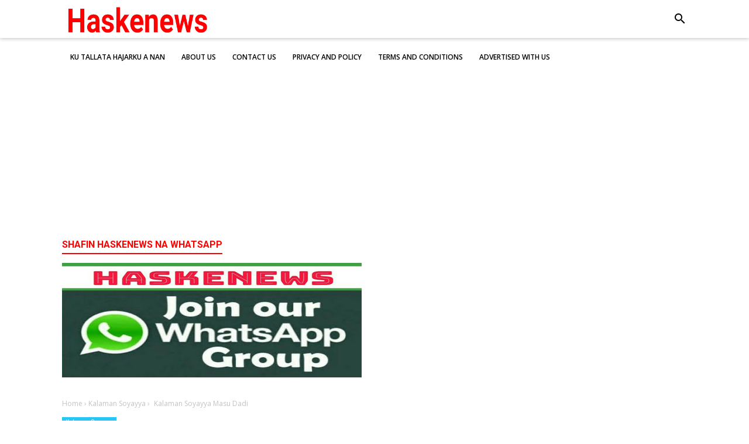

--- FILE ---
content_type: text/html; charset=UTF-8
request_url: https://www.haskenews.com.ng/2022/01/kalaman-soyayya-masu-dadi.html
body_size: 36982
content:
<!DOCTYPE html>
<html class='v2' dir='ltr' xmlns='http://www.w3.org/1999/xhtml' xmlns:b='http://www.google.com/2005/gml/b' xmlns:data='http://www.google.com/2005/gml/data' xmlns:expr='http://www.google.com/2005/gml/expr'>
<head>
<script async='async' data-ad-client='ca-pub-7421334491496712' src='https://pagead2.googlesyndication.com/pagead/js/adsbygoogle.js'></script>
<script async='async' custom-element='amp-auto-ads' src='https://cdn.ampproject.org/v0/amp-auto-ads-0.1.js'>
</script>
<meta content='width=device-width, initial-scale=1' name='viewport'/>
<meta content='text/html; charset=UTF-8' http-equiv='Content-Type'/>
<!-- Chrome, Firefox OS and Opera -->
<meta content='#ffffff' name='theme-color'/>
<!-- Windows Phone -->
<meta content='#ffffff' name='msapplication-navbutton-color'/>
<meta content='blogger' name='generator'/>
<link href='https://www.haskenews.com.ng/favicon.ico' rel='icon' type='image/x-icon'/>
<link href='https://www.haskenews.com.ng/2022/01/kalaman-soyayya-masu-dadi.html' rel='canonical'/>
<link rel="alternate" type="application/atom+xml" title="Haskenews-All About Arewa                                      - Atom" href="https://www.haskenews.com.ng/feeds/posts/default" />
<link rel="alternate" type="application/rss+xml" title="Haskenews-All About Arewa                                      - RSS" href="https://www.haskenews.com.ng/feeds/posts/default?alt=rss" />
<link rel="service.post" type="application/atom+xml" title="Haskenews-All About Arewa                                      - Atom" href="https://www.blogger.com/feeds/4745622797620795495/posts/default" />

<link rel="alternate" type="application/atom+xml" title="Haskenews-All About Arewa                                      - Atom" href="https://www.haskenews.com.ng/feeds/613930261069129685/comments/default" />
<!--Can't find substitution for tag [blog.ieCssRetrofitLinks]-->
<link href='https://blogger.googleusercontent.com/img/a/AVvXsEhA_M8mvgZiXfFK-8jG_A5269jTKp05coVbsD0IfiGCpiUJL88RNbOZPLKdhcnwQoiF--JsoB9V6lOnjodD2hEDVGt54uLl_XCL0ieBBnmVWjXG9VbzlnuFORFXl6YGtOtCwA79a28QGvHPmeNsiNVZWB1nml5mWVhbRDZz_nuGda3dOL5ZCjqvvd14=s16000' rel='image_src'/>
<meta content='https://www.haskenews.com.ng/2022/01/kalaman-soyayya-masu-dadi.html' property='og:url'/>
<meta content='Kalaman Soyayya Masu Dadi' property='og:title'/>
<meta content='Get Daily Updates On Arewa News|Arewa Opportunities|Arewa Fashion &amp; Beauty|Arewa Food &amp; Relationship|Rumbun Hausa Novels|Free Student Projects.' property='og:description'/>
<meta content='https://blogger.googleusercontent.com/img/a/AVvXsEhA_M8mvgZiXfFK-8jG_A5269jTKp05coVbsD0IfiGCpiUJL88RNbOZPLKdhcnwQoiF--JsoB9V6lOnjodD2hEDVGt54uLl_XCL0ieBBnmVWjXG9VbzlnuFORFXl6YGtOtCwA79a28QGvHPmeNsiNVZWB1nml5mWVhbRDZz_nuGda3dOL5ZCjqvvd14=w1200-h630-p-k-no-nu' property='og:image'/>
<meta content='#333' name='theme-color'/>
<meta content='#333' name='msapplication-navbutton-color'/>
<meta content='yes' name='apple-mobile-web-app-capable'/>
<meta content='#333' name='apple-mobile-web-app-status-bar-style'/>
<!-- Title -->
<title>Kalaman Soyayya Masu Dadi - Haskenews-All About Arewa                                     </title>
<!-- Meta keywords otomatis homepage, static page, dan post -->
<meta content='Kalaman Soyayya Masu Dadi' name='keywords'/>
<!-- Noindex search page, label, dan arsip -->
<!-- Facebook Open Graph Tag -->
<meta content='Kalaman Soyayya Masu Dadi' property='og:title'/>
<meta content='article' property='og:type'/>
<meta content='Haskenews-All About Arewa                                     ' property='og:site_name'/>
<style type='text/css'>@font-face{font-family:'Open Sans';font-style:normal;font-weight:600;font-stretch:100%;font-display:swap;src:url(//fonts.gstatic.com/s/opensans/v44/memSYaGs126MiZpBA-UvWbX2vVnXBbObj2OVZyOOSr4dVJWUgsgH1x4taVIUwaEQbjB_mQ.woff2)format('woff2');unicode-range:U+0460-052F,U+1C80-1C8A,U+20B4,U+2DE0-2DFF,U+A640-A69F,U+FE2E-FE2F;}@font-face{font-family:'Open Sans';font-style:normal;font-weight:600;font-stretch:100%;font-display:swap;src:url(//fonts.gstatic.com/s/opensans/v44/memSYaGs126MiZpBA-UvWbX2vVnXBbObj2OVZyOOSr4dVJWUgsgH1x4kaVIUwaEQbjB_mQ.woff2)format('woff2');unicode-range:U+0301,U+0400-045F,U+0490-0491,U+04B0-04B1,U+2116;}@font-face{font-family:'Open Sans';font-style:normal;font-weight:600;font-stretch:100%;font-display:swap;src:url(//fonts.gstatic.com/s/opensans/v44/memSYaGs126MiZpBA-UvWbX2vVnXBbObj2OVZyOOSr4dVJWUgsgH1x4saVIUwaEQbjB_mQ.woff2)format('woff2');unicode-range:U+1F00-1FFF;}@font-face{font-family:'Open Sans';font-style:normal;font-weight:600;font-stretch:100%;font-display:swap;src:url(//fonts.gstatic.com/s/opensans/v44/memSYaGs126MiZpBA-UvWbX2vVnXBbObj2OVZyOOSr4dVJWUgsgH1x4jaVIUwaEQbjB_mQ.woff2)format('woff2');unicode-range:U+0370-0377,U+037A-037F,U+0384-038A,U+038C,U+038E-03A1,U+03A3-03FF;}@font-face{font-family:'Open Sans';font-style:normal;font-weight:600;font-stretch:100%;font-display:swap;src:url(//fonts.gstatic.com/s/opensans/v44/memSYaGs126MiZpBA-UvWbX2vVnXBbObj2OVZyOOSr4dVJWUgsgH1x4iaVIUwaEQbjB_mQ.woff2)format('woff2');unicode-range:U+0307-0308,U+0590-05FF,U+200C-2010,U+20AA,U+25CC,U+FB1D-FB4F;}@font-face{font-family:'Open Sans';font-style:normal;font-weight:600;font-stretch:100%;font-display:swap;src:url(//fonts.gstatic.com/s/opensans/v44/memSYaGs126MiZpBA-UvWbX2vVnXBbObj2OVZyOOSr4dVJWUgsgH1x5caVIUwaEQbjB_mQ.woff2)format('woff2');unicode-range:U+0302-0303,U+0305,U+0307-0308,U+0310,U+0312,U+0315,U+031A,U+0326-0327,U+032C,U+032F-0330,U+0332-0333,U+0338,U+033A,U+0346,U+034D,U+0391-03A1,U+03A3-03A9,U+03B1-03C9,U+03D1,U+03D5-03D6,U+03F0-03F1,U+03F4-03F5,U+2016-2017,U+2034-2038,U+203C,U+2040,U+2043,U+2047,U+2050,U+2057,U+205F,U+2070-2071,U+2074-208E,U+2090-209C,U+20D0-20DC,U+20E1,U+20E5-20EF,U+2100-2112,U+2114-2115,U+2117-2121,U+2123-214F,U+2190,U+2192,U+2194-21AE,U+21B0-21E5,U+21F1-21F2,U+21F4-2211,U+2213-2214,U+2216-22FF,U+2308-230B,U+2310,U+2319,U+231C-2321,U+2336-237A,U+237C,U+2395,U+239B-23B7,U+23D0,U+23DC-23E1,U+2474-2475,U+25AF,U+25B3,U+25B7,U+25BD,U+25C1,U+25CA,U+25CC,U+25FB,U+266D-266F,U+27C0-27FF,U+2900-2AFF,U+2B0E-2B11,U+2B30-2B4C,U+2BFE,U+3030,U+FF5B,U+FF5D,U+1D400-1D7FF,U+1EE00-1EEFF;}@font-face{font-family:'Open Sans';font-style:normal;font-weight:600;font-stretch:100%;font-display:swap;src:url(//fonts.gstatic.com/s/opensans/v44/memSYaGs126MiZpBA-UvWbX2vVnXBbObj2OVZyOOSr4dVJWUgsgH1x5OaVIUwaEQbjB_mQ.woff2)format('woff2');unicode-range:U+0001-000C,U+000E-001F,U+007F-009F,U+20DD-20E0,U+20E2-20E4,U+2150-218F,U+2190,U+2192,U+2194-2199,U+21AF,U+21E6-21F0,U+21F3,U+2218-2219,U+2299,U+22C4-22C6,U+2300-243F,U+2440-244A,U+2460-24FF,U+25A0-27BF,U+2800-28FF,U+2921-2922,U+2981,U+29BF,U+29EB,U+2B00-2BFF,U+4DC0-4DFF,U+FFF9-FFFB,U+10140-1018E,U+10190-1019C,U+101A0,U+101D0-101FD,U+102E0-102FB,U+10E60-10E7E,U+1D2C0-1D2D3,U+1D2E0-1D37F,U+1F000-1F0FF,U+1F100-1F1AD,U+1F1E6-1F1FF,U+1F30D-1F30F,U+1F315,U+1F31C,U+1F31E,U+1F320-1F32C,U+1F336,U+1F378,U+1F37D,U+1F382,U+1F393-1F39F,U+1F3A7-1F3A8,U+1F3AC-1F3AF,U+1F3C2,U+1F3C4-1F3C6,U+1F3CA-1F3CE,U+1F3D4-1F3E0,U+1F3ED,U+1F3F1-1F3F3,U+1F3F5-1F3F7,U+1F408,U+1F415,U+1F41F,U+1F426,U+1F43F,U+1F441-1F442,U+1F444,U+1F446-1F449,U+1F44C-1F44E,U+1F453,U+1F46A,U+1F47D,U+1F4A3,U+1F4B0,U+1F4B3,U+1F4B9,U+1F4BB,U+1F4BF,U+1F4C8-1F4CB,U+1F4D6,U+1F4DA,U+1F4DF,U+1F4E3-1F4E6,U+1F4EA-1F4ED,U+1F4F7,U+1F4F9-1F4FB,U+1F4FD-1F4FE,U+1F503,U+1F507-1F50B,U+1F50D,U+1F512-1F513,U+1F53E-1F54A,U+1F54F-1F5FA,U+1F610,U+1F650-1F67F,U+1F687,U+1F68D,U+1F691,U+1F694,U+1F698,U+1F6AD,U+1F6B2,U+1F6B9-1F6BA,U+1F6BC,U+1F6C6-1F6CF,U+1F6D3-1F6D7,U+1F6E0-1F6EA,U+1F6F0-1F6F3,U+1F6F7-1F6FC,U+1F700-1F7FF,U+1F800-1F80B,U+1F810-1F847,U+1F850-1F859,U+1F860-1F887,U+1F890-1F8AD,U+1F8B0-1F8BB,U+1F8C0-1F8C1,U+1F900-1F90B,U+1F93B,U+1F946,U+1F984,U+1F996,U+1F9E9,U+1FA00-1FA6F,U+1FA70-1FA7C,U+1FA80-1FA89,U+1FA8F-1FAC6,U+1FACE-1FADC,U+1FADF-1FAE9,U+1FAF0-1FAF8,U+1FB00-1FBFF;}@font-face{font-family:'Open Sans';font-style:normal;font-weight:600;font-stretch:100%;font-display:swap;src:url(//fonts.gstatic.com/s/opensans/v44/memSYaGs126MiZpBA-UvWbX2vVnXBbObj2OVZyOOSr4dVJWUgsgH1x4vaVIUwaEQbjB_mQ.woff2)format('woff2');unicode-range:U+0102-0103,U+0110-0111,U+0128-0129,U+0168-0169,U+01A0-01A1,U+01AF-01B0,U+0300-0301,U+0303-0304,U+0308-0309,U+0323,U+0329,U+1EA0-1EF9,U+20AB;}@font-face{font-family:'Open Sans';font-style:normal;font-weight:600;font-stretch:100%;font-display:swap;src:url(//fonts.gstatic.com/s/opensans/v44/memSYaGs126MiZpBA-UvWbX2vVnXBbObj2OVZyOOSr4dVJWUgsgH1x4uaVIUwaEQbjB_mQ.woff2)format('woff2');unicode-range:U+0100-02BA,U+02BD-02C5,U+02C7-02CC,U+02CE-02D7,U+02DD-02FF,U+0304,U+0308,U+0329,U+1D00-1DBF,U+1E00-1E9F,U+1EF2-1EFF,U+2020,U+20A0-20AB,U+20AD-20C0,U+2113,U+2C60-2C7F,U+A720-A7FF;}@font-face{font-family:'Open Sans';font-style:normal;font-weight:600;font-stretch:100%;font-display:swap;src:url(//fonts.gstatic.com/s/opensans/v44/memSYaGs126MiZpBA-UvWbX2vVnXBbObj2OVZyOOSr4dVJWUgsgH1x4gaVIUwaEQbjA.woff2)format('woff2');unicode-range:U+0000-00FF,U+0131,U+0152-0153,U+02BB-02BC,U+02C6,U+02DA,U+02DC,U+0304,U+0308,U+0329,U+2000-206F,U+20AC,U+2122,U+2191,U+2193,U+2212,U+2215,U+FEFF,U+FFFD;}@font-face{font-family:'Roboto';font-style:normal;font-weight:400;font-stretch:100%;font-display:swap;src:url(//fonts.gstatic.com/s/roboto/v50/KFO7CnqEu92Fr1ME7kSn66aGLdTylUAMa3GUBHMdazTgWw.woff2)format('woff2');unicode-range:U+0460-052F,U+1C80-1C8A,U+20B4,U+2DE0-2DFF,U+A640-A69F,U+FE2E-FE2F;}@font-face{font-family:'Roboto';font-style:normal;font-weight:400;font-stretch:100%;font-display:swap;src:url(//fonts.gstatic.com/s/roboto/v50/KFO7CnqEu92Fr1ME7kSn66aGLdTylUAMa3iUBHMdazTgWw.woff2)format('woff2');unicode-range:U+0301,U+0400-045F,U+0490-0491,U+04B0-04B1,U+2116;}@font-face{font-family:'Roboto';font-style:normal;font-weight:400;font-stretch:100%;font-display:swap;src:url(//fonts.gstatic.com/s/roboto/v50/KFO7CnqEu92Fr1ME7kSn66aGLdTylUAMa3CUBHMdazTgWw.woff2)format('woff2');unicode-range:U+1F00-1FFF;}@font-face{font-family:'Roboto';font-style:normal;font-weight:400;font-stretch:100%;font-display:swap;src:url(//fonts.gstatic.com/s/roboto/v50/KFO7CnqEu92Fr1ME7kSn66aGLdTylUAMa3-UBHMdazTgWw.woff2)format('woff2');unicode-range:U+0370-0377,U+037A-037F,U+0384-038A,U+038C,U+038E-03A1,U+03A3-03FF;}@font-face{font-family:'Roboto';font-style:normal;font-weight:400;font-stretch:100%;font-display:swap;src:url(//fonts.gstatic.com/s/roboto/v50/KFO7CnqEu92Fr1ME7kSn66aGLdTylUAMawCUBHMdazTgWw.woff2)format('woff2');unicode-range:U+0302-0303,U+0305,U+0307-0308,U+0310,U+0312,U+0315,U+031A,U+0326-0327,U+032C,U+032F-0330,U+0332-0333,U+0338,U+033A,U+0346,U+034D,U+0391-03A1,U+03A3-03A9,U+03B1-03C9,U+03D1,U+03D5-03D6,U+03F0-03F1,U+03F4-03F5,U+2016-2017,U+2034-2038,U+203C,U+2040,U+2043,U+2047,U+2050,U+2057,U+205F,U+2070-2071,U+2074-208E,U+2090-209C,U+20D0-20DC,U+20E1,U+20E5-20EF,U+2100-2112,U+2114-2115,U+2117-2121,U+2123-214F,U+2190,U+2192,U+2194-21AE,U+21B0-21E5,U+21F1-21F2,U+21F4-2211,U+2213-2214,U+2216-22FF,U+2308-230B,U+2310,U+2319,U+231C-2321,U+2336-237A,U+237C,U+2395,U+239B-23B7,U+23D0,U+23DC-23E1,U+2474-2475,U+25AF,U+25B3,U+25B7,U+25BD,U+25C1,U+25CA,U+25CC,U+25FB,U+266D-266F,U+27C0-27FF,U+2900-2AFF,U+2B0E-2B11,U+2B30-2B4C,U+2BFE,U+3030,U+FF5B,U+FF5D,U+1D400-1D7FF,U+1EE00-1EEFF;}@font-face{font-family:'Roboto';font-style:normal;font-weight:400;font-stretch:100%;font-display:swap;src:url(//fonts.gstatic.com/s/roboto/v50/KFO7CnqEu92Fr1ME7kSn66aGLdTylUAMaxKUBHMdazTgWw.woff2)format('woff2');unicode-range:U+0001-000C,U+000E-001F,U+007F-009F,U+20DD-20E0,U+20E2-20E4,U+2150-218F,U+2190,U+2192,U+2194-2199,U+21AF,U+21E6-21F0,U+21F3,U+2218-2219,U+2299,U+22C4-22C6,U+2300-243F,U+2440-244A,U+2460-24FF,U+25A0-27BF,U+2800-28FF,U+2921-2922,U+2981,U+29BF,U+29EB,U+2B00-2BFF,U+4DC0-4DFF,U+FFF9-FFFB,U+10140-1018E,U+10190-1019C,U+101A0,U+101D0-101FD,U+102E0-102FB,U+10E60-10E7E,U+1D2C0-1D2D3,U+1D2E0-1D37F,U+1F000-1F0FF,U+1F100-1F1AD,U+1F1E6-1F1FF,U+1F30D-1F30F,U+1F315,U+1F31C,U+1F31E,U+1F320-1F32C,U+1F336,U+1F378,U+1F37D,U+1F382,U+1F393-1F39F,U+1F3A7-1F3A8,U+1F3AC-1F3AF,U+1F3C2,U+1F3C4-1F3C6,U+1F3CA-1F3CE,U+1F3D4-1F3E0,U+1F3ED,U+1F3F1-1F3F3,U+1F3F5-1F3F7,U+1F408,U+1F415,U+1F41F,U+1F426,U+1F43F,U+1F441-1F442,U+1F444,U+1F446-1F449,U+1F44C-1F44E,U+1F453,U+1F46A,U+1F47D,U+1F4A3,U+1F4B0,U+1F4B3,U+1F4B9,U+1F4BB,U+1F4BF,U+1F4C8-1F4CB,U+1F4D6,U+1F4DA,U+1F4DF,U+1F4E3-1F4E6,U+1F4EA-1F4ED,U+1F4F7,U+1F4F9-1F4FB,U+1F4FD-1F4FE,U+1F503,U+1F507-1F50B,U+1F50D,U+1F512-1F513,U+1F53E-1F54A,U+1F54F-1F5FA,U+1F610,U+1F650-1F67F,U+1F687,U+1F68D,U+1F691,U+1F694,U+1F698,U+1F6AD,U+1F6B2,U+1F6B9-1F6BA,U+1F6BC,U+1F6C6-1F6CF,U+1F6D3-1F6D7,U+1F6E0-1F6EA,U+1F6F0-1F6F3,U+1F6F7-1F6FC,U+1F700-1F7FF,U+1F800-1F80B,U+1F810-1F847,U+1F850-1F859,U+1F860-1F887,U+1F890-1F8AD,U+1F8B0-1F8BB,U+1F8C0-1F8C1,U+1F900-1F90B,U+1F93B,U+1F946,U+1F984,U+1F996,U+1F9E9,U+1FA00-1FA6F,U+1FA70-1FA7C,U+1FA80-1FA89,U+1FA8F-1FAC6,U+1FACE-1FADC,U+1FADF-1FAE9,U+1FAF0-1FAF8,U+1FB00-1FBFF;}@font-face{font-family:'Roboto';font-style:normal;font-weight:400;font-stretch:100%;font-display:swap;src:url(//fonts.gstatic.com/s/roboto/v50/KFO7CnqEu92Fr1ME7kSn66aGLdTylUAMa3OUBHMdazTgWw.woff2)format('woff2');unicode-range:U+0102-0103,U+0110-0111,U+0128-0129,U+0168-0169,U+01A0-01A1,U+01AF-01B0,U+0300-0301,U+0303-0304,U+0308-0309,U+0323,U+0329,U+1EA0-1EF9,U+20AB;}@font-face{font-family:'Roboto';font-style:normal;font-weight:400;font-stretch:100%;font-display:swap;src:url(//fonts.gstatic.com/s/roboto/v50/KFO7CnqEu92Fr1ME7kSn66aGLdTylUAMa3KUBHMdazTgWw.woff2)format('woff2');unicode-range:U+0100-02BA,U+02BD-02C5,U+02C7-02CC,U+02CE-02D7,U+02DD-02FF,U+0304,U+0308,U+0329,U+1D00-1DBF,U+1E00-1E9F,U+1EF2-1EFF,U+2020,U+20A0-20AB,U+20AD-20C0,U+2113,U+2C60-2C7F,U+A720-A7FF;}@font-face{font-family:'Roboto';font-style:normal;font-weight:400;font-stretch:100%;font-display:swap;src:url(//fonts.gstatic.com/s/roboto/v50/KFO7CnqEu92Fr1ME7kSn66aGLdTylUAMa3yUBHMdazQ.woff2)format('woff2');unicode-range:U+0000-00FF,U+0131,U+0152-0153,U+02BB-02BC,U+02C6,U+02DA,U+02DC,U+0304,U+0308,U+0329,U+2000-206F,U+20AC,U+2122,U+2191,U+2193,U+2212,U+2215,U+FEFF,U+FFFD;}@font-face{font-family:'Roboto';font-style:normal;font-weight:500;font-stretch:100%;font-display:swap;src:url(//fonts.gstatic.com/s/roboto/v50/KFO7CnqEu92Fr1ME7kSn66aGLdTylUAMa3GUBHMdazTgWw.woff2)format('woff2');unicode-range:U+0460-052F,U+1C80-1C8A,U+20B4,U+2DE0-2DFF,U+A640-A69F,U+FE2E-FE2F;}@font-face{font-family:'Roboto';font-style:normal;font-weight:500;font-stretch:100%;font-display:swap;src:url(//fonts.gstatic.com/s/roboto/v50/KFO7CnqEu92Fr1ME7kSn66aGLdTylUAMa3iUBHMdazTgWw.woff2)format('woff2');unicode-range:U+0301,U+0400-045F,U+0490-0491,U+04B0-04B1,U+2116;}@font-face{font-family:'Roboto';font-style:normal;font-weight:500;font-stretch:100%;font-display:swap;src:url(//fonts.gstatic.com/s/roboto/v50/KFO7CnqEu92Fr1ME7kSn66aGLdTylUAMa3CUBHMdazTgWw.woff2)format('woff2');unicode-range:U+1F00-1FFF;}@font-face{font-family:'Roboto';font-style:normal;font-weight:500;font-stretch:100%;font-display:swap;src:url(//fonts.gstatic.com/s/roboto/v50/KFO7CnqEu92Fr1ME7kSn66aGLdTylUAMa3-UBHMdazTgWw.woff2)format('woff2');unicode-range:U+0370-0377,U+037A-037F,U+0384-038A,U+038C,U+038E-03A1,U+03A3-03FF;}@font-face{font-family:'Roboto';font-style:normal;font-weight:500;font-stretch:100%;font-display:swap;src:url(//fonts.gstatic.com/s/roboto/v50/KFO7CnqEu92Fr1ME7kSn66aGLdTylUAMawCUBHMdazTgWw.woff2)format('woff2');unicode-range:U+0302-0303,U+0305,U+0307-0308,U+0310,U+0312,U+0315,U+031A,U+0326-0327,U+032C,U+032F-0330,U+0332-0333,U+0338,U+033A,U+0346,U+034D,U+0391-03A1,U+03A3-03A9,U+03B1-03C9,U+03D1,U+03D5-03D6,U+03F0-03F1,U+03F4-03F5,U+2016-2017,U+2034-2038,U+203C,U+2040,U+2043,U+2047,U+2050,U+2057,U+205F,U+2070-2071,U+2074-208E,U+2090-209C,U+20D0-20DC,U+20E1,U+20E5-20EF,U+2100-2112,U+2114-2115,U+2117-2121,U+2123-214F,U+2190,U+2192,U+2194-21AE,U+21B0-21E5,U+21F1-21F2,U+21F4-2211,U+2213-2214,U+2216-22FF,U+2308-230B,U+2310,U+2319,U+231C-2321,U+2336-237A,U+237C,U+2395,U+239B-23B7,U+23D0,U+23DC-23E1,U+2474-2475,U+25AF,U+25B3,U+25B7,U+25BD,U+25C1,U+25CA,U+25CC,U+25FB,U+266D-266F,U+27C0-27FF,U+2900-2AFF,U+2B0E-2B11,U+2B30-2B4C,U+2BFE,U+3030,U+FF5B,U+FF5D,U+1D400-1D7FF,U+1EE00-1EEFF;}@font-face{font-family:'Roboto';font-style:normal;font-weight:500;font-stretch:100%;font-display:swap;src:url(//fonts.gstatic.com/s/roboto/v50/KFO7CnqEu92Fr1ME7kSn66aGLdTylUAMaxKUBHMdazTgWw.woff2)format('woff2');unicode-range:U+0001-000C,U+000E-001F,U+007F-009F,U+20DD-20E0,U+20E2-20E4,U+2150-218F,U+2190,U+2192,U+2194-2199,U+21AF,U+21E6-21F0,U+21F3,U+2218-2219,U+2299,U+22C4-22C6,U+2300-243F,U+2440-244A,U+2460-24FF,U+25A0-27BF,U+2800-28FF,U+2921-2922,U+2981,U+29BF,U+29EB,U+2B00-2BFF,U+4DC0-4DFF,U+FFF9-FFFB,U+10140-1018E,U+10190-1019C,U+101A0,U+101D0-101FD,U+102E0-102FB,U+10E60-10E7E,U+1D2C0-1D2D3,U+1D2E0-1D37F,U+1F000-1F0FF,U+1F100-1F1AD,U+1F1E6-1F1FF,U+1F30D-1F30F,U+1F315,U+1F31C,U+1F31E,U+1F320-1F32C,U+1F336,U+1F378,U+1F37D,U+1F382,U+1F393-1F39F,U+1F3A7-1F3A8,U+1F3AC-1F3AF,U+1F3C2,U+1F3C4-1F3C6,U+1F3CA-1F3CE,U+1F3D4-1F3E0,U+1F3ED,U+1F3F1-1F3F3,U+1F3F5-1F3F7,U+1F408,U+1F415,U+1F41F,U+1F426,U+1F43F,U+1F441-1F442,U+1F444,U+1F446-1F449,U+1F44C-1F44E,U+1F453,U+1F46A,U+1F47D,U+1F4A3,U+1F4B0,U+1F4B3,U+1F4B9,U+1F4BB,U+1F4BF,U+1F4C8-1F4CB,U+1F4D6,U+1F4DA,U+1F4DF,U+1F4E3-1F4E6,U+1F4EA-1F4ED,U+1F4F7,U+1F4F9-1F4FB,U+1F4FD-1F4FE,U+1F503,U+1F507-1F50B,U+1F50D,U+1F512-1F513,U+1F53E-1F54A,U+1F54F-1F5FA,U+1F610,U+1F650-1F67F,U+1F687,U+1F68D,U+1F691,U+1F694,U+1F698,U+1F6AD,U+1F6B2,U+1F6B9-1F6BA,U+1F6BC,U+1F6C6-1F6CF,U+1F6D3-1F6D7,U+1F6E0-1F6EA,U+1F6F0-1F6F3,U+1F6F7-1F6FC,U+1F700-1F7FF,U+1F800-1F80B,U+1F810-1F847,U+1F850-1F859,U+1F860-1F887,U+1F890-1F8AD,U+1F8B0-1F8BB,U+1F8C0-1F8C1,U+1F900-1F90B,U+1F93B,U+1F946,U+1F984,U+1F996,U+1F9E9,U+1FA00-1FA6F,U+1FA70-1FA7C,U+1FA80-1FA89,U+1FA8F-1FAC6,U+1FACE-1FADC,U+1FADF-1FAE9,U+1FAF0-1FAF8,U+1FB00-1FBFF;}@font-face{font-family:'Roboto';font-style:normal;font-weight:500;font-stretch:100%;font-display:swap;src:url(//fonts.gstatic.com/s/roboto/v50/KFO7CnqEu92Fr1ME7kSn66aGLdTylUAMa3OUBHMdazTgWw.woff2)format('woff2');unicode-range:U+0102-0103,U+0110-0111,U+0128-0129,U+0168-0169,U+01A0-01A1,U+01AF-01B0,U+0300-0301,U+0303-0304,U+0308-0309,U+0323,U+0329,U+1EA0-1EF9,U+20AB;}@font-face{font-family:'Roboto';font-style:normal;font-weight:500;font-stretch:100%;font-display:swap;src:url(//fonts.gstatic.com/s/roboto/v50/KFO7CnqEu92Fr1ME7kSn66aGLdTylUAMa3KUBHMdazTgWw.woff2)format('woff2');unicode-range:U+0100-02BA,U+02BD-02C5,U+02C7-02CC,U+02CE-02D7,U+02DD-02FF,U+0304,U+0308,U+0329,U+1D00-1DBF,U+1E00-1E9F,U+1EF2-1EFF,U+2020,U+20A0-20AB,U+20AD-20C0,U+2113,U+2C60-2C7F,U+A720-A7FF;}@font-face{font-family:'Roboto';font-style:normal;font-weight:500;font-stretch:100%;font-display:swap;src:url(//fonts.gstatic.com/s/roboto/v50/KFO7CnqEu92Fr1ME7kSn66aGLdTylUAMa3yUBHMdazQ.woff2)format('woff2');unicode-range:U+0000-00FF,U+0131,U+0152-0153,U+02BB-02BC,U+02C6,U+02DA,U+02DC,U+0304,U+0308,U+0329,U+2000-206F,U+20AC,U+2122,U+2191,U+2193,U+2212,U+2215,U+FEFF,U+FFFD;}@font-face{font-family:'Roboto';font-style:normal;font-weight:700;font-stretch:100%;font-display:swap;src:url(//fonts.gstatic.com/s/roboto/v50/KFO7CnqEu92Fr1ME7kSn66aGLdTylUAMa3GUBHMdazTgWw.woff2)format('woff2');unicode-range:U+0460-052F,U+1C80-1C8A,U+20B4,U+2DE0-2DFF,U+A640-A69F,U+FE2E-FE2F;}@font-face{font-family:'Roboto';font-style:normal;font-weight:700;font-stretch:100%;font-display:swap;src:url(//fonts.gstatic.com/s/roboto/v50/KFO7CnqEu92Fr1ME7kSn66aGLdTylUAMa3iUBHMdazTgWw.woff2)format('woff2');unicode-range:U+0301,U+0400-045F,U+0490-0491,U+04B0-04B1,U+2116;}@font-face{font-family:'Roboto';font-style:normal;font-weight:700;font-stretch:100%;font-display:swap;src:url(//fonts.gstatic.com/s/roboto/v50/KFO7CnqEu92Fr1ME7kSn66aGLdTylUAMa3CUBHMdazTgWw.woff2)format('woff2');unicode-range:U+1F00-1FFF;}@font-face{font-family:'Roboto';font-style:normal;font-weight:700;font-stretch:100%;font-display:swap;src:url(//fonts.gstatic.com/s/roboto/v50/KFO7CnqEu92Fr1ME7kSn66aGLdTylUAMa3-UBHMdazTgWw.woff2)format('woff2');unicode-range:U+0370-0377,U+037A-037F,U+0384-038A,U+038C,U+038E-03A1,U+03A3-03FF;}@font-face{font-family:'Roboto';font-style:normal;font-weight:700;font-stretch:100%;font-display:swap;src:url(//fonts.gstatic.com/s/roboto/v50/KFO7CnqEu92Fr1ME7kSn66aGLdTylUAMawCUBHMdazTgWw.woff2)format('woff2');unicode-range:U+0302-0303,U+0305,U+0307-0308,U+0310,U+0312,U+0315,U+031A,U+0326-0327,U+032C,U+032F-0330,U+0332-0333,U+0338,U+033A,U+0346,U+034D,U+0391-03A1,U+03A3-03A9,U+03B1-03C9,U+03D1,U+03D5-03D6,U+03F0-03F1,U+03F4-03F5,U+2016-2017,U+2034-2038,U+203C,U+2040,U+2043,U+2047,U+2050,U+2057,U+205F,U+2070-2071,U+2074-208E,U+2090-209C,U+20D0-20DC,U+20E1,U+20E5-20EF,U+2100-2112,U+2114-2115,U+2117-2121,U+2123-214F,U+2190,U+2192,U+2194-21AE,U+21B0-21E5,U+21F1-21F2,U+21F4-2211,U+2213-2214,U+2216-22FF,U+2308-230B,U+2310,U+2319,U+231C-2321,U+2336-237A,U+237C,U+2395,U+239B-23B7,U+23D0,U+23DC-23E1,U+2474-2475,U+25AF,U+25B3,U+25B7,U+25BD,U+25C1,U+25CA,U+25CC,U+25FB,U+266D-266F,U+27C0-27FF,U+2900-2AFF,U+2B0E-2B11,U+2B30-2B4C,U+2BFE,U+3030,U+FF5B,U+FF5D,U+1D400-1D7FF,U+1EE00-1EEFF;}@font-face{font-family:'Roboto';font-style:normal;font-weight:700;font-stretch:100%;font-display:swap;src:url(//fonts.gstatic.com/s/roboto/v50/KFO7CnqEu92Fr1ME7kSn66aGLdTylUAMaxKUBHMdazTgWw.woff2)format('woff2');unicode-range:U+0001-000C,U+000E-001F,U+007F-009F,U+20DD-20E0,U+20E2-20E4,U+2150-218F,U+2190,U+2192,U+2194-2199,U+21AF,U+21E6-21F0,U+21F3,U+2218-2219,U+2299,U+22C4-22C6,U+2300-243F,U+2440-244A,U+2460-24FF,U+25A0-27BF,U+2800-28FF,U+2921-2922,U+2981,U+29BF,U+29EB,U+2B00-2BFF,U+4DC0-4DFF,U+FFF9-FFFB,U+10140-1018E,U+10190-1019C,U+101A0,U+101D0-101FD,U+102E0-102FB,U+10E60-10E7E,U+1D2C0-1D2D3,U+1D2E0-1D37F,U+1F000-1F0FF,U+1F100-1F1AD,U+1F1E6-1F1FF,U+1F30D-1F30F,U+1F315,U+1F31C,U+1F31E,U+1F320-1F32C,U+1F336,U+1F378,U+1F37D,U+1F382,U+1F393-1F39F,U+1F3A7-1F3A8,U+1F3AC-1F3AF,U+1F3C2,U+1F3C4-1F3C6,U+1F3CA-1F3CE,U+1F3D4-1F3E0,U+1F3ED,U+1F3F1-1F3F3,U+1F3F5-1F3F7,U+1F408,U+1F415,U+1F41F,U+1F426,U+1F43F,U+1F441-1F442,U+1F444,U+1F446-1F449,U+1F44C-1F44E,U+1F453,U+1F46A,U+1F47D,U+1F4A3,U+1F4B0,U+1F4B3,U+1F4B9,U+1F4BB,U+1F4BF,U+1F4C8-1F4CB,U+1F4D6,U+1F4DA,U+1F4DF,U+1F4E3-1F4E6,U+1F4EA-1F4ED,U+1F4F7,U+1F4F9-1F4FB,U+1F4FD-1F4FE,U+1F503,U+1F507-1F50B,U+1F50D,U+1F512-1F513,U+1F53E-1F54A,U+1F54F-1F5FA,U+1F610,U+1F650-1F67F,U+1F687,U+1F68D,U+1F691,U+1F694,U+1F698,U+1F6AD,U+1F6B2,U+1F6B9-1F6BA,U+1F6BC,U+1F6C6-1F6CF,U+1F6D3-1F6D7,U+1F6E0-1F6EA,U+1F6F0-1F6F3,U+1F6F7-1F6FC,U+1F700-1F7FF,U+1F800-1F80B,U+1F810-1F847,U+1F850-1F859,U+1F860-1F887,U+1F890-1F8AD,U+1F8B0-1F8BB,U+1F8C0-1F8C1,U+1F900-1F90B,U+1F93B,U+1F946,U+1F984,U+1F996,U+1F9E9,U+1FA00-1FA6F,U+1FA70-1FA7C,U+1FA80-1FA89,U+1FA8F-1FAC6,U+1FACE-1FADC,U+1FADF-1FAE9,U+1FAF0-1FAF8,U+1FB00-1FBFF;}@font-face{font-family:'Roboto';font-style:normal;font-weight:700;font-stretch:100%;font-display:swap;src:url(//fonts.gstatic.com/s/roboto/v50/KFO7CnqEu92Fr1ME7kSn66aGLdTylUAMa3OUBHMdazTgWw.woff2)format('woff2');unicode-range:U+0102-0103,U+0110-0111,U+0128-0129,U+0168-0169,U+01A0-01A1,U+01AF-01B0,U+0300-0301,U+0303-0304,U+0308-0309,U+0323,U+0329,U+1EA0-1EF9,U+20AB;}@font-face{font-family:'Roboto';font-style:normal;font-weight:700;font-stretch:100%;font-display:swap;src:url(//fonts.gstatic.com/s/roboto/v50/KFO7CnqEu92Fr1ME7kSn66aGLdTylUAMa3KUBHMdazTgWw.woff2)format('woff2');unicode-range:U+0100-02BA,U+02BD-02C5,U+02C7-02CC,U+02CE-02D7,U+02DD-02FF,U+0304,U+0308,U+0329,U+1D00-1DBF,U+1E00-1E9F,U+1EF2-1EFF,U+2020,U+20A0-20AB,U+20AD-20C0,U+2113,U+2C60-2C7F,U+A720-A7FF;}@font-face{font-family:'Roboto';font-style:normal;font-weight:700;font-stretch:100%;font-display:swap;src:url(//fonts.gstatic.com/s/roboto/v50/KFO7CnqEu92Fr1ME7kSn66aGLdTylUAMa3yUBHMdazQ.woff2)format('woff2');unicode-range:U+0000-00FF,U+0131,U+0152-0153,U+02BB-02BC,U+02C6,U+02DA,U+02DC,U+0304,U+0308,U+0329,U+2000-206F,U+20AC,U+2122,U+2191,U+2193,U+2212,U+2215,U+FEFF,U+FFFD;}</style>
<style id='page-skin-1' type='text/css'><!--
/*
-----------------------------------------------
----------------------------------------------- */
/**
* Eric Meyer&#39;s Reset CSS v2.0 http://meyerweb.com/eric/tools/css/reset/
* http://cssreset.com
*/
html,body,div,span,applet,object,iframe,h1,h2,h3,h4,h5,h6,p,blockquote,pre,a,abbr,acronym,address,big,cite,code,del,dfn,em,img,ins,kbd,q,s,samp,small,strike,strong,sub,sup,tt,var,b,u,i,center,dl,dt,dd,ol,ul,li,fieldset,form,label,legend,table,caption,tbody,tfoot,thead,tr,th,td,article,aside,canvas,details,embed,figure,figcaption,footer,header,hgroup,menu,nav,output,ruby,section,summary,time,mark,audio,video{margin:0;padding:0;border:0;/*font-size:100%;*/font:inherit;vertical-align:baseline;}
/* HTML5 display-role reset for older browsers */
article,aside,details,figcaption,figure,footer,header,hgroup,menu,nav,section{display:block;}body{line-height:1;display:block;}*{margin:0;padding:0;}html{display:block;}blockquote,q{quotes:none;}blockquote:before,blockquote:after,q:before,q:after{content:'';content:none;}table{border-collapse:collapse;border-spacing:0;}
/* Blogger CSS Reset */
.section,.widget{margin:0 0 0 0;padding:0 0 0 0;}
.navbar,.blog-feeds,.feed-links,#backlinks-container,a.home-link,.blog-mobile-link{display:none;}
.post-body .separator > a, .post-body .separator > span {margin-left: 0 !important;}
.quickedit,.thread-toggle,.edit-post,.item-control{display:none;}
/* disable font boosting on mobile browsers */
body * {
max-height: 9999999em; /* Chrome for Android */
-moz-text-size-adjust: none; /* Firefox Mobile */
}
/* FRAMEWORK */
strong,b{font-weight:bold;}
cite,em,i{font-style:italic;}
a:link{color:#0000ff;text-decoration:none;outline:none;}
a:visited{color:#0000ff;text-decoration:none;}
a:hover{color:#0000ff;text-decoration:none;}
a img{border:none;border-width:0;outline:none;}
abbr,acronym{border-bottom:1px dotted;cursor:help;}
sup,sub{vertical-align:baseline;position:relative;top:-.4em;font-size:86%;}
sub{top:.4em;}small{font-size:86%;}
kbd{font-size:80%;border:1px solid #777;padding:2px 5px;border-bottom-width:2px;border-radius:3px;}
mark{background-color:#ffce00;color:black;}
p,blockquote,pre,table,figure,hr,form,ol,ul,dl{margin:1.5em 0;}
hr{height:1px;border:none;background-color:#666;}
h1{font-size:1.8rem}
h2{font-size:1.6rem}
h3{font-size:1.4rem}
h4{font-size:1.2rem}
h5{font-size:1rem}
h6{font-size:0.9rem}
/* heading */
h1,h2,h3,h4,h5,h6 {
margin: 0 0 0.6em;
}
/* list */
ol,ul,dl{margin: .5em 0em .5em 3em}
li{margin: .5em 0}
dt{font-weight: 500}
dd{margin: 0 0 .5em 2em}
/* form */
input,button,select,textarea{font:inherit;font-size:100%;line-height:normal;vertical-align:baseline;}
textarea{display:block;-webkit-box-sizing:border-box;-moz-box-sizing:border-box;box-sizing:border-box;}
/* code & blockquote */
pre,code{font-family: "Courier New",Courier,Monospace;font-size: 95%;padding: 12px 0 20px 20px;border-radius: 8px;background: #e6f4ea;color: #060;}
pre{white-space:pre;word-wrap:normal;overflow:auto;}
blockquote{background:#f6f6f6;border-left:3px solid #0066cc;margin-left:1em;margin-right:1em;padding:1em 1em;font-style:italic;font-size:105%;}
blockquote:before {
content: "\f10d";
font-family: FontAwesome;
font-style: normal;
font-weight: normal;
text-decoration: inherit;
padding-right:4px;
color:#666;
}
/* table */
table[border="1"] td, table[border="1"] th {
vertical-align: top;
text-align: left;
font-size: 13px;
padding: 3px 5px;
border: 1px solid #f6f6f6;
}
table[border="1"] th {
background: #eee;
}
table, img {
max-width: 100%;
height: auto;
}
iframe {
max-width: 100%;
}
td.tr-caption {
color: #777;
}
.clear {
clear: both;
}
.clear:after {
visibility: hidden;
display: block;
font-size: 0;
content: " ";
clear: both;
height: 0;
}
/* TRANSISI */
a:link, .label-count, #cssmenu ul ul li, #cssmenu > ul > li.has-sub > a:before, #cssmenu ul ul li.has-sub > a:before, .button:before, .button.menu-opened:after, .berlangganan-box input.submit-email[type="submit"], .berlangganan-box input.email-address[type="text"] {
transition: all 0.2s;
-moz-transition: all 0.2s;
-webkit-transition: all 0.2s;
}
.related-post-style-3 .related-post-item {
transition: opacity 0.2s linear;
}
.img-thumbnail, .img-thumbnail img, .label-info-th a, .info-1, .info-2, h2.post-title, .post-snippet, .sidebar-sticky {
transition: all .2s linear;
-o-transition: all .2s linear;
-moz-transition: all .2s linear;
-webkit-transition: all .2s linear;
}
#searchfs input[type="search"], h1,h2,h3,h4,h5,h6 {
transition: font-size .2s linear;
-o-transition: font-size .2s linear;
-moz-transition: font-size .2s linear;
-webkit-transition: font-size .2s linear;
}
body {
background: #ffffff;
margin: 0 0 0 0;
padding: 0 0 0 0;
color: #111111;
font: normal normal 16px Roboto, Arial, sans-serif;
text-align: left;
}
/* WRAPPER */
#wrapper {
background: #fff;
max-width: 1068px;
margin: 0 auto;
padding: 80px 30px 30px;
overflow: hidden;
}
/* HEADER */
#header-container {
background: #ffffff;
webkit-box-shadow: 0 0 4px rgba(0,0,0,.14), 0 4px 8px rgba(0,0,0,.28);
box-shadow: 0 2px 6px 0 rgba(0,0,0,0.2);
position: fixed;
top: 0;
left: 0;
right: 0;
width: 100%;
z-index: 999;
height: 65px;
}
#header-wrapper {
max-width: 1068px;
margin: 0 auto;
position: relative;
}
.header {
max-width: 400px;
float: left;
margin-right: 28px;
overflow: hidden;
white-space: nowrap;
text-overflow: ellipsis;
}
.header h1.title, .header p.title {
font: 500 25px Roboto, Arial, sans-serif;
color: #111111;
margin: 0;
text-transform: uppercase;
padding: 13px 0;
}
.header .description {
color: #111111;
margin: -10px 0 4px 0;
padding: 0;
font-size: 0.7em;
display: none;
}
.header a, .header a:hover  {
color: #111111;
}
.header img {
display: block;
width: auto;
margin:0;
max-height: 65px;
}
/* CSS Breaking News */
#breakingnews{margin:0 0 20px;padding:0 15px;height:25px;line-height:25px;overflow:hidden;border:0}
#breakingnews .breakhead {
background: #ff0000;
position:absolute;
font-size: 13px;
text-transform: uppercase;
color: #fff;
padding: 2px 10px;
display: inline-block;
line-height: 22px;
-webkit-transition: background-color .3s;
-moz-transition: background-color .3s;
-o-transition: background-color .3s;
transition: background-color .3s;
cursor: default;
-webkit-user-select: none;
-moz-user-select: none;
-ms-user-select: none;
-o-user-select: none;
user-select: none;}
#adbreakingnews li a {font-weight:400;color:#111;margin-top:10px;transition:all 0.5s ease-in-out;}
#adbreakingnews li a:hover {color:#ff0000;}
#adbreakingnews {margin-left:125px;margin-top:0;font-size: 15px}
#adbreakingnews ul,#adbreakingnews li{list-style:none;margin:0;padding:0}
/* FEATURED POST */
#featured-posts-section{max-height:450px;overflow:hidden;margin:0 auto 20px}
.featured-post a{font-size:1.2em;color:#fff;}
.featured-post a:hover{color:#fff;text-decoration:none;}
.main-post.featured-post a{margin:0;font-size:17px}
.featured-post .col-post{float:left;position:relative;overflow:hidden;margin:0}
.featured-post .secondary-post{width:24.8%;margin:0 0 -2px 3px;transition:all .4s}
.featured-post .main-post{width:532px;padding:0;transition:all .4s}
.featured-post .main-post:before,.featured-post .secondary-post:before{bottom:4px;content:"";display:block;height:70%;width:100%;position:absolute;z-index: 1;
background: -moz-linear-gradient(top,rgba(0,0,0,0) 40%,rgba(0,0,0,.7) 100%);
background: -webkit-gradient(linear,left top,left bottom,color-stop(40%,rgba(0,0,0,0)),color-stop(100%,rgba(0,0,0,.7)));
background: -webkit-linear-gradient(top,rgba(0,0,0,0) 40%,rgba(0,0,0,.7) 100%);
background: -o-linear-gradient(top,rgba(0,0,0,0) 40%,rgba(0,0,0,.7) 100%);
background: -ms-linear-gradient(top,rgba(0,0,0,0) 40%,rgba(0,0,0,.7) 100%);
background: linear-gradient(to bottom,rgba(0,0,0,0) 40%,rgba(0,0,0,.7) 100%);
filter: progid:DXImageTransform.Microsoft.gradient(startColorstr='#00000000',endColorstr='#b3000000',GradientType=0);}
.featured-post .main-post:after,.featured-post .secondary-post:after{content:'';background-color:rgba(0,0,0,0.2);position:absolute;text-align:center;top:0;left:0;right:0;bottom:4px;z-index:1;opacity:0;visibility:hidden;transform:scale(0.8);transition:all 0.20s linear}
.featured-post .main-post:hover:after,.featured-post .secondary-post:hover:after{opacity:1;visibility:visible;transform:scale(1.0)}
.featured-post span{background:rgba(0,0,0,.7);display:inline-block;color:#fff;font-style:normal;position:absolute;transition:all .4s;font-size:10px;line-height:13px;margin:0 0 5px;padding:3px 7px;text-transform: uppercase;top:10px;left:10px;z-index:2}
.featured-post .main-post:hover span,.featured-post .secondary-post:hover span{background:#ff0000;}
.featured-post img{height:100%;transition-timing-function: ease!important;transition: transform .3s ease,opacity .3s;-webkit-transition: -webkit-transform .3s ease,opacity .3s;}
.featured-post .main-post img{height:450px;width:100%;object-fit:cover;}
.featured-post .secondary-post img{height:225px;object-fit:cover;width:100%;}
.featured-post .main-post:hover img,.featured-post .secondary-post:hover img {-webkit-transform: scale(1.1);-ms-transform: scale(1.1);-o-transform: scale(1.1);transform: scale(1.1);}
.featured-post header{position:absolute;bottom:5px;left:0;right:0;padding:20px;z-index:2;}
.featured-post .secondary-post header{padding:10px}
.featured-post header h3{text-shadow: 1px 1px 3px rgba(0,0,0,.2);font-size:27px;}
.featured-post h4{font-size:14px;}
span.label-info a.label-block:nth-child(n+2),.showpageOf {display:none;}
/* POST WRAPPER */
.post-container {
padding-right: 25px;
}
#post-wrapper {
background:transparent;
float:left;
width:75%;
max-width:750px;
margin:0 0 10px;
}
.breadcrumbs {
font-size: 12px;
font-family: open sans,arial,sans-serif;
margin: 0;
color: #c3c3c3;
padding: 0px 0px 10px;
display: inline-block;
border-bottom: 0;}
.breadcrumbs a {
color: #c3c3c3;
}
.breadcrumbs a:hover {
color: #777777;
}
.post {
margin-bottom: 20px;
}
.post-body {
font:normal normal 16px Roboto, Arial, sans-serif;
color:#000000;
line-height: 1.6em;
text-align: left;
word-wrap: break-word;
}
h2.post-title, h1.post-title {
font: normal bold 24px Georgia, Utopia, 'Palatino Linotype', Palatino, serif;
}
h1.post-title {
font-size: 35px;
margin-bottom: 12px;
}
h2.post-title, h2.post-title a {
margin-bottom: 12px;
padding:0;
color: #111111;
}
h1.post-title a, h1.post-title {
padding:10px 0 10px;
color: #111111;
line-height: 1.6em;
}
h2.post-title a:hover, h1.post-title a:hover {
color: #ff0000;
}
.img-thumbnail {
position: relative;
float: left;
width: 255px;
height: 170px;
}
.img-thumbnail img {
width: 255px;
height: 170px;
display: block;
}
/* GAMBAR DALAM POSTINGAN */
.thumb-post {
max-width:100%;
height:auto;
margin:0 auto;
padding:10px 0;
position:relative;
}
.thumb-post img {
width:100%;
max-width:100%;
height:auto;
max-height:450px;
margin:0 0 -4px;
}
.label-info-th {
display: block;
z-index: 2;
position: relative;
margin-bottom: 10px;
}
.label-line, .label-line-c {
position:relative;
}
.label-line-c {
text-align: center;
margin-bottom: 6px;
}
.label-line:before, .label-line-c:before {
z-index: 1;
content: "";
width: 100%;
height: 2px;
background: #efefef;
position: absolute;
top: 50%;
left: 0;
margin-top: -2px;
}
.label-info-th a {
color: #000000;
background: #ffffff;
display: inline-block;
padding: 6px 12px;
margin: 1px 0;
font-size: 11px;
font-weight: 500;
text-transform: uppercase;
border: 2px solid #efefef;
}
.label-info-th a:hover {
color: #0000ff;
}
/* LABEL DALAM POST */
.label-wrap {
display:block;
color:#666;
padding:5px 0;
border:0;
overflow:hidden;
}
.label-info{
position:relative;
margin:auto;
}
.label-info a {
float: left;
background: #29c5f6;
display: inline-block;
position: relative;
font-size: 10px;margin: 0 8px 0 0;
color: #fff;
text-decoration: none;
padding: 3px 6px 4px;
white-space: nowrap;
border: 0;
}
.label-info a:hover {
background:#0389ff;
color:#fff;
border-color:inherit;
text-decoration:none;
}
.breadlabel:last-child {
margin:0 0 0 4px;
color:#c3c3c3;
}
.post-info {
color: #777777;
font: normal normal 12px Roboto, Arial, sans-serif;
}
.info-1, .info-2, h2.post-title, .post-snippet {
margin-left: 275px;
}
.info-1 {
margin-bottom: 10px;
}
.info-2 {
margin-top: 12px;
}
.info-3 {
margin-bottom: 1.6em;
}
.post-info a {
display: inline-block;
font-weight: 600;
color: #111111;
}
.post-info a:hover {
color: #0000ff;
}
.author-info:after, .time-info:after {
content: "-";
padding: 0 2px;
}
.comment-info {
position: relative;
float: right;
font-family: open sans,arial,sans-serif;
font-size: 10px;
font-weight: 600;
text-align: center;
line-height: 1;
}
.comment-info a {
color: #fff;
background-color: #000;
display: inline-block;
min-width: 8px;
padding: 3px 4px 4px 5px;
position: relative;
}
.comment-info a:after {
position: absolute;
bottom: -3px;
left: 0;
content: '';
width: 0;
height: 0;
border-style: solid;
border-width: 3px 3px 0 0;
border-color: #000 transparent transparent transparent;
}
.edit-post:before {
content: "-";
padding: 0 2px;
}
/* AUTHOR POST PROFILE */
.author-profile {
overflow: hidden;
margin: 30px 0;
line-height: 1.5;
}
.author-profile img {
border: none;
float: left;
margin-right: 15px;
border-radius: 46px;
}
.author-profile > span {
font-size: 14px;
color: #888;
}
.author-profile a.g-profile {
font-weight: 500;
color: #0000ff;
font-size: 18px;
margin-bottom: 5px;
display: inline-block;
}
.author-profile a.g-profile:hover {
color: #0000ff;
}
.author-profile a.g-profile:after {
content: "\f058";
font-family: FontAwesome;
font-style: normal;
font-weight: normal;
text-decoration: inherit;
padding-right: 4px;
color: #0000ff;
}
/* SIDEBAR WIDGET */
#sidebar-wrapper {
background:transparent;
float:right;
width:30%;
max-width:300px;
margin:0 auto;
}
.latest-post-title {
position: relative;
margin:0 0 15px;
border-bottom: 2px solid #222;
}
.latest-post-title h2 {
font: normal bold 16px Roboto, Arial, sans-serif;
display: inline-block;
line-height: 17px;
padding: 7px 12px 4px;
margin: 0;
background: #222;
font-size: 14px;
font-weight: 400;
color: #fff;
text-transform: uppercase;
}
.sidebar h2, .sidebar-sticky h2, .above-post-widget h2, .comments h3 {
font: normal bold 16px Roboto, Arial, sans-serif;
margin-bottom: 15px;
padding: 0px 0px 5px;
color: #ff0000;
text-transform: uppercase;
display: inline-block;
border-bottom: 2px solid #ff0000;
}
.section:last-child .widget:last-child, .sidebar .widget, .sidebar-sticky .widget, .above-post-widget .widget, .bellow-header-widget .widget, #blog-pager {
margin:0 0 30px;
clear:both;
}
.sidebar ul, .sidebar ol, .sidebar-sticky ul, .sidebar-sticky ol {
list-style-type:none;
margin: 0;
padding: 0;
}
.sidebar li, .sidebar-sticky li {
margin:5px 0;
padding: 0;
}
.sidebar-sticky {
z-index: 997;
}
.bellow-header-widget {
text-align: center;
}
.bellow-header-widget h2 {
display: none;
}
.bellow-header-widget .widget {
overflow: hidden;
}
.bellow-header-widget img, .bellow-header-widget iframe{
max-width: 100%;
border: none;
overflow: hidden;
}
/* CUSTOM WIDGET */
.widget ul {
line-height:1.4em;
}
/* Label */
.label-size-1,.label-size-2,.label-size-3,.label-size-4,.label-size-5 {
font-size:100%;
opacity:10
}
.cloud-label-widget-content{
text-align:left
}
.label-size {
transition: all 0.25s;
-moz-transition: all 0.25s;
-webkit-transition: all 0.25s;
line-height:1.2;
display: block;
float: left;
margin: 0 3px 3px 0;
color: #0000ff;
font-size: 12px;
text-transform: uppercase;
border: 1px solid #0000ff;
}
.label-size a,.label-size span{
display: inline-block;
color: #0000ff;
padding: 6px 8px;
}
.label-size:hover {
border: 1px solid #0000ff;
}
.label-size:hover a, .label-size:hover .label-count {
color: #0000ff;
}
.label-count {
margin-left: -12px;
margin-right: 0px;
}
.list-label-widget-content ul li {
display: block;
margin: 0 0 5px;
}
.list-label-widget-content ul li:last-child {
margin-bottom: 10px
}
/* Feed */
.Feed ul li {
display: block;
margin: 0 0 10px;
}
.Feed ul li:last-child {
margin-bottom: 10px;
}
.Feed .item-date, .Feed .item-author {
color: #999;
}
.Feed .item-title {
font-weight: 500;
}
/* Popular Posts */
.PopularPosts .widget-content ul, .PopularPosts .widget-content ul li, .PopularPosts .widget-content ul li img, .PopularPosts .widget-content ul li a, .PopularPosts .widget-content ul li a img {
margin:0 0;
padding:0 0;
list-style:none;
border:none;
outline:none;
}
.PopularPosts .widget-content ul {
margin: 0;
list-style:none;
counter-reset:num;
}
.PopularPosts .widget-content ul li img {
display: block;
width: 70px;
height: 60px;
float: right;
}
.PopularPosts .widget-content ul li {
margin: 0 0 10px;
counter-increment: num;
position: relative;
}
.PopularPosts ul li:last-child {
margin-bottom: 0px;
}
.PopularPosts ul li .item-title a, .PopularPosts ul li a {
font-weight: 500;
text-decoration: none;
color: #0000ff;
font-size:14px;
}
.PopularPosts ul li .item-title a:hover, .PopularPosts ul li a:hover {
color: #0000ff;
}
.PopularPosts .item-title, .PopularPosts .item-thumbnail, .PopularPosts .item-snippet {
margin-left: 0;
}
.PopularPosts .item-title {
line-height: 1.6;
margin-right: 8px;
}
.PopularPosts .item-thumbnail {
float: right;
margin: 0;
}
.PopularPosts .item-snippet {
line-height: 1.6em;
font-size: 14px;
margin-top: 8px;
}
/* Featured Post */
.FeaturedPost .post-summary {
background: #ffffff;
position: relative;
padding: 0;
min-height: 200px;
max-height: 450px;
overflow: hidden;
}
.FeaturedPost .post-summary h3 {
font: normal bold 24px Georgia, Utopia, 'Palatino Linotype', Palatino, serif;
position: absolute;
background:rgba(0, 0, 0, 0.37);
padding:20px;
bottom:0;
z-index: 1;
font-size: 25px;
margin: 0;
width:100%;
}
.FeaturedPost .post-summary h3:after {
content:"";
position:absolute;
top:-0.25em;
right:100%;
bottom:-0.25em;
width:0.25em;
}
.FeaturedPost .post-summary h3 a {
color: #ffffff;
padding: 20px;
-webkit-box-decoration-break: clone;
-o-box-decoration-break: clone;
box-decoration-break: clone;
}
.FeaturedPost .post-summary h3 a:hover {
color: #ffffff;
text-decoration: none;
}
.FeaturedPost .post-summary p {
position: absolute;
background: #ffffff;
color: #5a5a5a;
padding: 3px 8px;
bottom: 15px;
margin: 0 15px;
overflow: hidden;
text-overflow: ellipsis;
white-space: nowrap;
width: 90%;
-webkit-box-sizing: border-box;
-moz-box-sizing: border-box;
box-sizing: border-box;
}
.FeaturedPost .image {
display: block;
}
/* Recent Post */
.recent-post-title {
background:#fff;
margin:0 0 15px;
padding:2%;
position:relative;
border-bottom: 2px solid #ff0000;
}
.recent-post-title h2 {
font:normal bold 16px Roboto;
height:18px;
line-height:18px;
margin:0 0;
padding:7px 12px 4px;
background:#ff0000;
color:#ffffff;
display:inline-block;
border:none;
text-transform:uppercase;
}
.recent-post-title h2 a {
color:#ffffff;
}
.recent-post-one-thumb {
float:left;
width:50%;
margin:0 0;
}
.recent-post-one-thumb .widget {
padding:0 0px 0px 0;
}
.recent-post-one-thumb .widget-content {
background:#ffffff;
border:0;
padding:0;
}
.recent-post-one-thumb ul {
list-style-type:none;
margin:0 0 0 0;
padding:0 0 0 0;
}
/* Recent Post */
ul.rp_thumbs {
margin:0 0 0 0;
}
ul.rp_thumbs li {
font-size:12px;
min-height:68px;
margin:0 0 8px;
padding:0 0 8px;
border: 0;
}
ul.rp_thumbs .rp_thumb {
position:relative;
background:#fbfbfb;
margin:3px 0 10px 0;
width:100%;
height:0;
padding-bottom:46%;
overflow:hidden;
}
ul.rp_thumbs .rp_thumb img {
height:auto;
width:100%;
}
ul.rp_thumbs2 {
font-size:13px;
}
ul.rp_thumbs2 li {
padding:0 0;
min-height:76px;
font-size:11px;
margin: 0 0 8px;
padding: 0 0 8px;
border: 0;
}
ul.rp_thumbs2 .rp_thumb2 {
background:#fbfbfb;
float:left;
margin:3px 8px 0 0;
height:70px;
width:100px;
}
ul.rp_thumbs2 .rp_thumb2 img {
height:70px;
width:100px;
}
span.rp_title {
font:500 21px Roboto, Helvetica, Arial, sans-serif;
display:block;
margin:0 0 6px;
line-height:25px;
}
span.rp_title a {
color : #111111;
}
span.rp_title2 {
font-size:14px;
}
span.rp_summary {
font-size: 13px;
color: #777;
display:block;
margin-top: 9px;
font-family: open sans,arial,sans-serif;
}
span.rp_meta {
background:transparent;
display:block;
font-size:11px;
font-weight:bold;
color:#aaa;
text-transform:uppercase;
}
span.rp_meta a {
color:#aaa !important;
display:inline-block;
}
span.rp_meta_date, span.rp_meta_comment, span.rp_meta_more  {
font-weight:400;
display:inline-block;
margin-right:8px;
}
span.rp_meta_date:before {
content: "\f073";
font-family: FontAwesome;
font-style: normal;
font-weight: normal;
text-decoration: inherit;
padding-right:4px;
}
span.rp_meta_comment:before  {
content: "\f086";
font-family: FontAwesome;
font-style: normal;
font-weight: normal;
text-decoration: inherit;
padding-right:4px;
}
span.rp_meta_more:before {
content: "\f0a9";
font-family: FontAwesome;
font-style: normal;
font-weight: normal;
text-decoration: inherit;
padding-right:4px;
}
ul.rp_thumbs2 li a:hover, ul.rp_thumbs li a:hover {
color:#ff0000;
}
/* Profile */
.Profile .widget-content {
text-align: center;
padding: 30px;
border: 2px solid #efefef;
}
.Profile .profile-img {
border-radius: 50%;
float: none;
}
.Profile .profile-name-link {
color: #111111;
font-size: .9em;
opacity: 1;
overflow: hidden;
}
.Profile .profile-name-link:hover {
color: #0000ff;
}
.Profile .profile-link {
border-style: solid;
border-width: 1px;
cursor: pointer;
font-size: 13px;
font-weight: 400;
padding: 6px 22px;
display: inline-block;
line-height: normal;
}
.profile-textblock {
margin: .8em 0;
font-size: 14px;
}
.profile-img {
float: left;
display:inline;
opacity:10;
margin:0 6px 3px 0;
}
.profile-data {
margin: 0;
}
.profile-datablock {
margin: .5em 0;
}
.profile-name-link {
background: no-repeat left top;
box-sizing: border-box;
display: inline-block;
max-width: 100%;
min-height: 20px;
padding-left: 20px;
}
/* Archive */
#ArchiveList .toggle {
cursor: pointer;
font-family: Arial, sans-serif;
}
#ArchiveList .toggle-open {
font-size: 1.7em;
line-height: .6em;
}
#ArchiveList {
text-align: left;
}
#ArchiveList a.post-count-link, #ArchiveList a.post-count-link:link, #ArchiveList a.post-count-link:visited {
text-decoration: none;
}
#ArchiveList a.toggle, #ArchiveList a.toggle:link, #ArchiveList a.toggle:visited, #ArchiveList a.toggle:hover {
color: inherit;
text-decoration: none;
}
.BlogArchive #ArchiveList ul li {
background: none;
list-style: none;
list-style-image: none;
list-style-position: outside;
border-width: 0;
padding-left: 15px;
text-indent: -15px;
margin: .25em 0;
background-image: none;
}
.BlogArchive #ArchiveList ul ul li {
padding-left: 1.2em;
}
.BlogArchive #ArchiveList ul {
margin: 0;
padding: 0;
list-style: none;
list-style-image: none;
border-width: 0;
}
.BlogArchive #ArchiveList ul.posts li {
padding-left: 1.3em;
}
#ArchiveList .collapsed ul {
display: none;
}
/* Artikel Terbaru */
.artikel-terbaru ul li {
border-bottom: 2px dotted #efefef;
padding-bottom: 8px;
margin-bottom: 8px;
font-weight: 500;
font-size: 14px;
}
.list-label-widget-content ul li, .LinkList ul li, .PageList ul li {
border-bottom: 2px dotted #efefef;
padding-bottom: 5px;
}
.list-label-widget-content ul li:before, .LinkList ul li:before, .PageList ul li:before {
content: "\f14b";
font-family: FontAwesome;
font-style: normal;
font-weight: normal;
text-decoration: inherit;
font-size: 10px;
margin-right: 6px;
}
.list-label-widget-content ul li:before {
content: "\f105";
}
.LinkList ul li:before {
content: "\f14c";
}
.PageList ul li:before {
content: "\f249";
}
/* SUBSCRIBER BOX */
.berlangganan-box {
background: #ffffff;
background: linear-gradient(to right, #ffffff, #ffffff);
color: #111111;
padding: 15px;
margin: 20px 0;
text-align: center;
}
.berlangganan-box p {
margin:15px 0;
}
.berlangganan-box input.email-address[type="text"] {
width: 60%;
padding: 10px;
text-align: center;
border-radius: 2px;
border: none;
outline: none;
}
.berlangganan-box input.submit-email[type="submit"] {
background: #F57224;
padding: 10px 15px;
border-radius: 2px;
color: #fff;
border: none;
outline: none;
}
.berlangganan-box input.submit-email[type="submit"]:hover {
background: #111111;
color: #fff;
cursor: pointer;
}
.berlangganan-box input.email-address[type="text"]:focus {
background: #fffcd2;
}
/* Back to top */
#back-to-top {
background:#ff0000;
color:#ffffff;
padding:8px 10px;
font-size:20px;
box-shadow: 0 1px 2px 0 rgba(0,0,0,.15), 0 1px 1px 0 rgba(0,0,0,.30);
}
.back-to-top {
position: fixed !important;
position: absolute;
bottom: 25px;
right: 20px;
z-index: 998;
}
/* Share button */
.share-this-pleaseeeee {
display: inline-block;
margin: 0;
color: #afafaf;
text-transform: uppercase;
font-size: 16px;
background: #fff;
z-index: 1;
position: relative;
padding: 0 10px;
font-weight: 500;
}
#share-container {
margin-left: -3px;
margin-right: -3px;
padding: 5px 0;
overflow: hidden;
}
#share {
width: 100%;
text-align: center;
}
#share a {
width: 40px;
height: 40px;
display: inline-block;
font-size: 15px;
color: #fff;
margin:0 3px 7px;
transition: opacity 0.15s linear;
float: left;
border-radius: 3px;
}
#share a:hover {
opacity: 0.8;
}
#share i {
position: relative;
top: 50%;
transform: translateY(-50%);
}
.facebook {
background: #3b5998;
}
.twitter {
background: #55acee;
}
.googleplus {
background: #dd4b39;
}
.linkedin {
background: #0077b5;
}
.pinterest {
background: #cb2027;
}
.whatsapp {
background: #25d366;
}
/* Status Msg */
.status-msg-wrap {
font-size: 110%;
width: 90%;
margin: 0 auto 15px;
position: relative;
}
.status-msg-border {
border: none;
filter: alpha(opacity=40);
-moz-opacity: .4;
opacity: .4;
width: 100%;
position: relative;
}
.status-msg-bg {
background-color: transparent;
opacity: .8;
filter: alpha(opacity=30);
-moz-opacity: .8;
width: 100%;
position: relative;
z-index: 1;
}
.status-msg-body {
text-align: center;
padding: .3em 0;
width: 100%;
position: absolute;
z-index: 4;
}
.status-msg-hidden {
visibility: hidden;
padding: .3em 0;
}
.status-msg-wrap a {
padding-left: .4em;
}
.list-label-widget-content ul, .label-info-th a, .displaypageNum a, .showpage a, .pagecurrent, #blog-pager-newer-link a, #blog-pager-older-link a, .label-size, #baca-juga, #baca-juga h2, #baca-juga ul { border-radius:3px;}
/* SLOT IKLAN */
.iklan_responsive { width: 336px; height: 280px; }
@media (max-width:450px) { .iklan_responsive { width: 300px; height: 250px; } }
@media (min-width:500px) { .iklan_responsive { width: 336px; height: 280px; } }
@media (min-width:800px) { .iklan_responsive { width: 600px; height: 280px; } }
.iklan-tengah1 .widget, .iklan-tengah2 .widget, .iklan-bawah .widget, .iklan-atas .widget, .iklan-tengah1 .widget-content, .iklan-tengah2 .widget-content, .iklan-bawah .widget-content, .iklan-atas .widget-content {
margin:0 !important;
padding 0;
}
.iklan-tengah1 h2, .iklan-tengah2 h2, .iklan-bawah h2, .iklan-atas h2 {
display: none;
}
#kode-iklan-atas ins, #kode-iklan-bawah ins, #kode-iklan-tengah1 ins, #kode-iklan-tengah2 ins {
margin: 20px 0;
}
.post-body #kode-iklan-tengah1, .post-body #kode-iklan-tengah2, .post-body #kode-iklan-bawah, .post-body #kode-iklan-atas {
text-align: center;
display: block;
}
@media screen and (max-width:800px){
.post-body #kode-iklan-tengah1, .post-body #kode-iklan-tengah2, .post-body #kode-iklan-bawah, .post-body #kode-iklan-atas {
margin: 0 -20px;
}
#kode-iklan-atas, #kode-iklan-bawah, #kode-iklan-tengah1, #kode-iklan-tengah2 {
width: 100vw;
}
.breadlabel:last-child {
display:none
}
}
@media screen and (max-width:640px){
.post-body #kode-iklan-tengah1, .post-body #kode-iklan-tengah2, .post-body #kode-iklan-bawah, .post-body #kode-iklan-atas {
margin: 0 -15px;
}
}
@media screen and (max-width:480px){
.post-body #kode-iklan-tengah1, .post-body #kode-iklan-tengah2, .post-body #kode-iklan-bawah, .post-body #kode-iklan-atas {
margin: 0 -12px;
}
}
@media screen and (max-width:320px){
.post-body #kode-iklan-tengah1, .post-body #kode-iklan-tengah2, .post-body #kode-iklan-bawah, .post-body #kode-iklan-atas {
margin: 0 -10px;
}
}
.post-body #baca-juga {
display: block;
}
/* PAGE NAVIGATION */
#blog-pager {
clear:both !important;
padding:2px 0;
text-align: center;
}
#blog-pager-newer-link a {
float:left;
display:block;
}
#blog-pager-older-link a {
float:right;
display:block;
}
.displaypageNum a,.showpage a,.pagecurrent, #blog-pager-newer-link a, #blog-pager-older-link a {
font-size: 12px;
padding: 8px 12px;
margin: 2px 3px 2px 0px;
display: inline-block;
color: #0000ff;
border: 1px solid #0000ff;
}
#blog-pager-older-link a:hover, #blog-pager-newer-link a:hover, a.home-link:hover, .displaypageNum a:hover,.showpage a:hover, .pagecurrent {
color: #0000ff;
border: 1px solid #0000ff;
}
.showpageOf {
display: none !important;
}
#blog-pager .pages {
border: none;
}
/* FOOTER WIDGET */
#widget-footer-container {
background: #111;
padding: 0 30px;
overflow: hidden;
line-height: 1.6em;
}
#widget-footer-wrapper {
margin: 0 auto;
max-width: 1068px;
color: #fff;
}
#widget-footer-wrapper .widget {
margin: 40px 0;
}
#widget-footer-wrapper .widget a {
color: #ddd;
}
#widget-footer-wrapper .widget a:hover {
color: #2ec4f2;
}
#widget-footer-wrapper .widget ul, #widget-footer-wrapper .widget ol {
list-style: none;
margin: 0 0;
}
#widget-footer-wrapper .widget ul li:before, #widget-footer-wrapper .widget ol li:before {
display:none;
}
#widget-footer-wrapper .widget ul li, #widget-footer-wrapper .widget ol li {
font-size: 14px;
font-weight: 300;
border: 0;
margin: 0.3em 0;
}
#widget-footer-wrapper h2 {
font-size: 15px;
font-weight: 500;
text-transform: uppercase;
margin-bottom: 20px;
}
#widget-footer1 {
width: 26%;
float: left;
padding-right: 20px;
box-sizing: border-box;
}
#widget-footer2 {
width: 26%;
float: left;
}
#widget-footer3 {
width: 26%;
float: left;
box-sizing: border-box;
}
#widget-footer4 {
width: 22%;
float: right;
padding-left: 35px;
box-sizing: border-box;
}
/* FOOTER */
#footer-container {
background: #0d0d0d;
padding: 10px 20px;
overflow: hidden;
color: #ccc;
font-size: 12px;
text-align: center;
}
#footer-wrapper {
max-width: 1068px;
margin: 0 auto;
overflow: hidden;
}
#footer-wrapper .footer-right {
float: right;
}
#footer-wrapper .footer-left {
float: left;
}
#footer-wrapper a {
color: #ccc;
margin-right: 16px;
line-height: 18px;
display: inline-block;
}
#footer-wrapper a:hover {
color: #ff0000;
}
#widget-footer-wrapper .list-label-widget-content ul li {
font-family:'Open Sans';
font-weight:500;
line-height: 30px;
margin: 0;
}
/* SEARCH FORM */
.search-icon {
position: absolute;
top: 20px;
right: 0px;
font-size: 19px;
}
.search-icon a {
color: #000000;
}
#searchfs {
position: fixed;
z-index:9999;
top: 0px;
left: 0px;
width: 100%;
height: 100%;
background-color: rgba(0, 0, 0, 0.8);
-webkit-transition: all 0.1s ease-in-out;
-moz-transition: all 0.1s ease-in-out;
-o-transition: all 0.1s ease-in-out;
-ms-transition: all 0.1s ease-in-out;
transition: all 0.1s ease-in-out;
-webkit-transform: translate(0px, -100%) scale(0, 0);
-moz-transform: translate(0px, -100%) scale(0, 0);
-o-transform: translate(0px, -100%) scale(0, 0);
-ms-transform: translate(0px, -100%) scale(0, 0);
transform: translate(0px, -100%) scale(0, 0);
opacity: 0;
}
#searchfs.open {
-webkit-transform: translate(0px, 0px) scale(1, 1);
-moz-transform: translate(0px, 0px) scale(1, 1);
-o-transform: translate(0px, 0px) scale(1, 1);
-ms-transform: translate(0px, 0px) scale(1, 1);
transform: translate(0px, 0px) scale(1, 1);
opacity: 1;
z-index: 9999;
}
#searchfs input[type="search"] {
position: absolute;
top: 50%;
left: 0;
margin-top: -51px;
width: 70%;
margin-left: 15%;
color: rgb(255, 255, 255);
background: transparent;
border-top: 1px solid rgba(255, 255, 255, .8);
border-bottom: 2px solid rgba(255, 255, 255, .5);
border-left: 0px solid transparent;
border-right: 0px solid transparent;
font-size: 40px;
text-align: center;
outline: none;
padding: 10px;
}
#searchfs .close {
position: fixed;
top: 20px;
right: 30px;
color: #fff;
background-color: transparent;
opacity: 0.8;
font-size: 40px;
border: none;
outline: none;
}
#searchfs .close:hover {
cursor: pointer;
}
/* NAV MENU */
#cssmenu, #cssmenu ul, #cssmenu ul li, #cssmenu ul li a, #cssmenu #head-mobile {
border: 0;
list-style: none;
line-height: 1;
display: block;
position: relative;
-webkit-box-sizing: border-box;
-moz-box-sizing: border-box;
box-sizing: border-box;
}
#cssmenu {
float: left;
}
#cssmenu ul {
margin: 0;
display: block;
}
#cssmenu:after,#cssmenu > ul:after {
content: ".";
display: block;
clear: both;
visibility: hidden;
line-height: 0;
height: 0
}
#cssmenu #head-mobile {
display: none
}
#cssmenu > ul > li {
float: left;
margin: 0;
}
#cssmenu > ul > li > a {
padding: 0 14px;
font: 600 12px Open Sans, Arial, sans-serif;
line-height: 65px;
text-decoration: none;
text-transform: uppercase;
color: #000000;
}
#cssmenu > ul > li:hover > a, #cssmenu ul li.active a {
color: #ff0000;
}
#cssmenu > ul > li:hover, #cssmenu ul li.active:hover, #cssmenu ul li.active, #cssmenu ul li.has-sub.active:hover {
background: transparent;
-webkit-transition: background .2s ease;
-ms-transition: background .2s ease;
transition: background .2s ease;
}
#cssmenu > ul > li.has-sub > a {
padding-right: 10px;
}
#cssmenu > ul > li.has-sub > a:after, #cssmenu ul ul li.has-sub > a:after {
content: "\f107";
font-family: FontAwesome;
font-style: normal;
font-weight: 800;
text-decoration: inherit;
margin-left: 5px;
}
#cssmenu ul ul li.has-sub > a:after {
content: "\f0da";
}
#cssmenu > ul > li.has-sub:hover > a:after {
content: "\f106";
}
#cssmenu > ul > li.has-sub:hover > a:before {
top: 23px;
height: 0
}
#cssmenu ul ul {
position: absolute;
left: -9999px;
z-index: 1;
-webkit-box-shadow: 0 2px 8px 0 rgba(0,0,0,0.15);
box-shadow: 0 2px 8px 0 rgba(0,0,0,0.15);
}
#cssmenu ul ul li {
height: 0;
background :#ffffff;
margin: 0;
}
#cssmenu ul ul li:hover {
background: #f0f0f0;
}
#cssmenu li:hover > ul {
left: auto
}
#cssmenu li:hover > ul > li {
height: 33px
}
#cssmenu ul ul ul{
margin-left: 100%;
top: 0
}
#cssmenu ul ul li a {
border-bottom: 0;
padding: 10px 25px 15px 15px;
max-width: 100%;
min-width: 150px;
font-size: 13px;
text-decoration: none;
color: #444;
font-weight: 500;
white-space: nowrap;
text-overflow: ellipsis;
overflow: hidden;
}
#cssmenu ul ul li:last-child > a,#cssmenu ul ul li.last-item > a {
border-bottom: 0
}
#cssmenu ul ul li.has-sub > a:after {
position: absolute;
top: 16px;
right: 11px;
width: 8px;
height: 2px;
display: block;
background: #888;
content:''
}
#cssmenu ul ul li.has-sub > a:before {
position: absolute;
top: 13px;
right: 14px;
display: block;
width: 2px;
height: 8px;
background: #888;
content:'';
}
#cssmenu ul ul > li.has-sub:hover > a:before {
top: 17px;
height: 0
}
#cssmenu ul ul li.has-sub:hover,#cssmenu ul li.has-sub ul li.has-sub ul li:hover {
background: #f0f0f0;
}
#cssmenu ul ul ul li.active a {
border-left:1px solid #333
}
#cssmenu > ul > li.has-sub > ul > li.active > a,#cssmenu > ul ul > li.has-sub > ul > li.active> a{
border-top: 1px solid #333
}
@media screen and (min-width:801px){
#cssmenu ul {
display: block !important;
}
}
@media screen and (max-width:800px){
#cssmenu {
float: none;
}
#cssmenu ul {
background: #ffffff;
width: 100%;
display: none
}
#cssmenu ul ul {
-webkit-box-shadow: none;
box-shadow: none;
display:none;
}
#cssmenu ul li {
width: 100%;
border-top: 1px solid #efefef;
background: #ffffff;
}
#cssmenu ul ul li, #cssmenu li:hover > ul > li {
height: auto
}
#cssmenu ul li a, #cssmenu ul ul li a {
width: 100%;
border-bottom: 0;
color: #888 !important;
}
#cssmenu > ul > li {
float: none
}
#cssmenu ul ul li a {
padding-left: 25px
}
#cssmenu ul ul ul li a {
padding-left: 35px
}
#cssmenu ul ul, #cssmenu ul ul ul{
position: relative;
left: 0;
width: 100%;
margin: 0;
text-align: left
}
#cssmenu > ul > li.has-sub > a:after,#cssmenu > ul > li.has-sub > a:before, #cssmenu ul ul > li.has-sub > a:after, #cssmenu ul ul > li.has-sub > a:before{
display: none
}
#cssmenu #head-mobile {
display: block;
padding: 32px;
color: #fff;
font-size: 12px;
font-weight: 500
}
.button {
width: 25px;
height: 65px;
position: absolute;
left: 0;
top: 0;
cursor: pointer;
z-index: 2;
}
.button:after {
position: absolute;
top: 30px;
right: 0px;
display: block;
height: 3px;
width: 18px;
border-top: 2px solid #000000;
border-bottom: 2px solid #000000;
content:''
}
.button:before {
position: absolute;
top: 26px;
right: 0px;
display: block;
height: 2px;
width: 18px;
background: #000000;
content:''
}
.button.menu-opened:after {
top: 26px;
border: 0;
height: 2px;
width: 18px;
background: #000000;
-webkit-transform: rotate(45deg);
-moz-transform: rotate(45deg);
-ms-transform: rotate(45deg);
-o-transform: rotate(45deg);
transform: rotate(45deg)
}
.button.menu-opened:before {
top: 26px;
background: #000000;
width: 18px;
-webkit-transform: rotate(-45deg);
-moz-transform: rotate(-45deg);
-ms-transform: rotate(-45deg);
-o-transform: rotate(-45deg);
transform: rotate(-45deg)
}
#cssmenu .submenu-button {
position: absolute;
z-index: 99;
right: 0;
top: 0;
display: block;
border-left: 1px solid #efefef;
height: 44px;
width: 44px;
cursor: pointer
}
#cssmenu .submenu-button.submenu-opened {
background: rgba(64,64,64,0.1);
}
#cssmenu ul ul .submenu-button {
height: 32px;
width: 32px
}
#cssmenu .submenu-button:after {
position: absolute;
top: 19px;
right: 16px;
width: 8px;
height: 2px;
display: block;
background: #888;
content:''
}
#cssmenu ul ul .submenu-button:after {
top: 15px;
right: 13px
}
#cssmenu .submenu-button.submenu-opened:after {
background: #888
}
#cssmenu .submenu-button:before {
position: absolute;
top: 16px;
right: 19px;
display: block;
width: 2px;
height: 8px;
background: #888;
content:''
}
#cssmenu ul ul .submenu-button:before{
top: 12px;
right: 16px
}
#cssmenu .submenu-button.submenu-opened:before{
display: none
}
#cssmenu ul ul ul li.active a{
border-left: none
}
#cssmenu > ul > li.has-sub > ul > li.active > a,#cssmenu > ul ul > li.has-sub > ul > li.active > a{
border-top: none
}
}
/* FOOTER */
#footer-wrapper a {
color: #dddddd;
}
#footer-wrapper a:hover {
color: #ffffff;
}
/* BACA JUGA */
#baca-juga {
display: none;
position: relative;
}
#baca-juga h2 {
color: #000000;
position: absolute;
top: -15px;
left: 20px;
border: 2px solid #efefef;
padding: 2px 12px;
font-size: 14px;
background: #ffffff;
font-weight: 500;
z-index: 1;
}
#baca-juga a {
font-weight: 500;
font-size: 14px;
display: block;
padding: 0;
}
#baca-juga ul {
max-width: 75%;
margin: 30px 0 20px;
padding: 20px 20px 10px 40px;
position: relative;
border: 2px solid #efefef;
}
#baca-juga li {
padding: 0px;
margin: .6em 0;
}
/* RELATED POSTS */
.related-post {
margin: 30px auto 0;
overflow: hidden;
}
.related-post h4 {
position:relative;
margin: 0;
display: inline-block;
font-weight: 500;
color: #afafaf;
text-transform: uppercase;
font-size: 16px;
z-index: 1;
background: #fff;
padding: 0 10px;
}
.related-post ul {
padding: 0 !important;
font-size: 14px;
}
/* Style 3 */
.related-post-style-3,
.related-post-style-3 li {
margin: 0;
padding: 0;
list-style: none;
word-wrap: break-word;
overflow: hidden;
}
.related-post-style-3 .related-post-item {
float: left;
width: 23.5%;
height: auto;
margin-right: 2%;
margin-bottom: 10px;
}
.related-post-style-3 .related-post-item:nth-of-type(4n+0) {
margin-right: 0;
}
.related-post-style-3 .related-post-item:hover {
opacity: 0.7;
}
.related-post-style-3 .related-post-item-thumbnail {
display: block;
max-height: none;
background-color: transparent;
border: none;
padding: 0;
max-width: 100%;
height:120px;
}
.related-post-style-3 .related-post-item-title {
color: #444;
}
.related-post-style-3 .related-post-item-tooltip {
padding: 0;
}
.related-post-item-tooltip .related-post-item-title {
font-weight: 500;
display: block;
}
@media only screen and (max-width:480px){
.related-post-style-3 .related-post-item {
width: 100%;
margin-right: 4%;
}
.related-post-style-3 .related-post-item:nth-of-type(2n+0) {
margin-right: 0;
}
.related-post-style-3 .related-post-item:nth-of-type(2n+1) {
clear: both;
}
}
.related-post-style-3 .related-post-item-thumbnail {
float: left;
border: none;
margin: 2px 8px 0 0;
padding: 0;
max-width: 100%;
height:120px;
}
.contact-form-widget {
}
.contact-form-success-message, .contact-form-error-message {
background: #f9edbe;
border: 0 solid #f0c36d;
font-size: 14px;
text-align: center;
max-width: 500px;
border-radius: 3px;
}
.contact-form-success-message-with-border, .contact-form-error-message-with-border {
background: #f9edbe;
border: 1px solid #f0c36d;
font-size: 14px;
text-align: center;
max-width: 600px;
border-radius: 3px;
box-sizing: border-box;
padding: 5px 10px;
}
.contact-form-cross {
height: 11px;
margin: 0 5px;
vertical-align: -8.5%;
width: 11px;
}
.contact-form-email, .contact-form-name {
color: inherit;
height: 40px;
margin-top: 5px;
max-width: 300px;
width: 100%;
padding: 0 15px;
border-radius: 3px;
border: 1px solid #cacaca;
box-sizing: border-box;
}
.contact-form-email-message {
color: inherit;
margin-top: 5px;
vertical-align: top;
max-width: 600px;
width: 100%;
border-radius: 3px;
border: 1px solid #cacaca;
padding: 15px;
}
.contact-form-email:hover, .contact-form-name:hover, .contact-form-email-message:hover {
outline: none;
border: 1px solid #0000ff;
}
.contact-form-email:focus, .contact-form-name:focus, .contact-form-email-message:focus {
outline: none;
border: 1px solid #0000ff;
}
.contact-form-name, .contact-form-email, .contact-form-email-message {
background: #f8f8f8;
}
.contact-form-button {
display: block;
font-size: 14px;
line-height: 24px;
padding: 5px 20px;
margin: 30px 0;
text-align: center;
border: none;
background: #0000ff;
color: #fff;
border-radius: 3px;
font-weight: 500;
}
.contact-form-button:hover, .contact-form-button.hover {
cursor: pointer;
outline: none;
opacity: .85;
}
.contact-form-button.focus, .contact-form-button.right.focus, .contact-form-button.mid.focus, .contact-form-button.left.focus {
outline: none;
}
.contact-form-button-submit:focus, .contact-form-button-submit.focus {
outline: none;
opacity: .85;
}
.swajib {
font-weight: bold;
color: #e85e5e;
}
.ctitles {
font-weight: 500;
display: block;
margin: 30px 0 0;
}
/* COMMENT FORM */
#comments-block {
margin: 15px 0;
}
.comment-body {
padding: 15px 0;
margin: 0 0;
}
.comment-body p {
margin: 0;
}
.comment-form {
overflow: hidden;
margin-top: 20px;
}
.comment-footer {
margin: 0 0 30px;
}
#comments-block .avatar-image-container {
display: none;
}
h4#comment-post-message {
display: none;
margin: 0 0 0 0;
}
.comments{
clear: both;
margin-top: 10px;
margin-bottom: 0
}
.comments .comments-content{
font-size: 14px;
margin-bottom: 30px
}
.comments .comments-content .comment-thread ol{
text-align: left;
margin: 13px 0;
padding: 0;
list-style: none;
}
.comment .avatar-image-container {
float: left;
max-height: 36px;
overflow: hidden;
width: 36px;
}
.comments .avatar-image-container img {
max-width: 34px;
border-radius: 17px;
}
.comments .comment-block{
position: relative;
padding: 20px;
margin-left: 45px;
border: 2px solid #efefef;
border-radius: 10px;
word-break: break-word;
}
.comments .comments-content .comment-replies{
margin:10px 0;
margin-left:45px
}
.comments .comments-content .comment-thread:empty{
display:none
}
.comments .comment-replybox-single {
margin-left:45px
}
.comments .comment-replybox-thread {
}
iframe#comment-editor {
min-height: 220px;
}
.comments .comments-content .comment{
margin-bottom:6px;
padding:0
}
.comments .comments-content .comment:first-child {
padding:0;
margin:0
}
.comments .comments-content .comment:last-child {
padding:0;
margin:0
}
.comments .comment-thread.inline-thread .comment, .comments .comment-thread.inline-thread .comment:last-child {
margin:0px 0px 5px 14%
}
.comment .comment-thread.inline-thread .comment:nth-child(6) {
margin:0px 0px 5px 12%;
}
.comment .comment-thread.inline-thread .comment:nth-child(5) {
margin:0px 0px 5px 10%;
}
.comment .comment-thread.inline-thread .comment:nth-child(4) {
margin:0px 0px 5px 8%;
}
.comment .comment-thread.inline-thread .comment:nth-child(3) {
margin:0px 0px 5px 4%;
}
.comment .comment-thread.inline-thread .comment:nth-child(2) {
margin:0px 0px 5px 2%;
}
.comment .comment-thread.inline-thread .comment:nth-child(1) {
margin:0px 0px 5px 0;
}
.comments .comments-content .comment-thread{
margin:0;
padding:0
}
.comments .comments-content .inline-thread{
background:#fff;
margin:0
}
.comments .comments-content .icon.blog-author {
display:inline;
height: 18px;
margin: 0 0 -4px 6px;
width: 18px;
}
.comments .comments-content .icon.blog-author:after {
content:"\f058";
font-family: FontAwesome;
font-style: normal;
font-weight: normal;
text-decoration: inherit;
padding-right:4px;
color:#0000ff;
}
.comments .comments-content .comment-header {
font-size:14px;
margin: 0 0 15px;
}
.comments .comments-content .comment-content {
margin: 0 0 15px;
text-align: left;
line-height: 1.6;
}
.comments .comments-content .datetime {
margin-left: 6px;
}
.comments .comments-content .datetime a {
color:#bbbbbb;
}
.comments .comments-content .user {
font-weight: 500;
font-style: normal;
}
.comments .comment .comment-actions a {
display:inline-block;
font-weight:500;
font-size:13px;
line-height:15px;
margin:4px 8px 0 0;
}
.comments .continue a {
display:inline-block;
font-size:13px;
padding: .5em;
}
.comments .comment .comment-actions a:hover, .comments .continue a:hover{
text-decoration:underline;
}
.pesan-komentar {
padding: 0 8px;
}
.pesan-komentar p {
margin: 5px 0;
}
.comments .comments-content .loadmore {
max-height: 24px;
opacity: 1;
overflow: hidden;
line-height: 24px;
}
.comments .comments-content .loadmore a {
display: block;
padding: 0 0;
text-align: center;
font-weight: 500;
}
.deleted-comment {
font-style: italic;
opacity: .5;
}
/* MEDIA QUERY */
.iklan_responsive { width: 336px; height: 280px; }
@media (max-width:450px) { .iklan_responsive { width: 300px; height: 250px; } }
@media (min-width:500px) { .iklan_responsive { width: 336px; height: 280px; } }
@media (min-width:800px) { .iklan_responsive { width: 600px; height: 280px; } }
@media only screen and (max-width:1080px){
#wrapper {
margin: 0 auto;
}
.footer-widget, #footer-navmenu-container {
max-width: 100%;
}
#header-wrapper, .footer-widget .widget, #footer-navmenu-container {
padding-left: 30px;
padding-right: 30px;
}
.sticky-mobile {
margin-right: 30px;
}
.img-thumbnail, .img-thumbnail img {
width: 240px;
height: 160px;
}
.info-1, .info-2, h2.post-title, .post-snippet {
margin-left: 260px;
}
.search-icon {
right: 30px;
}
}
@media only screen and (max-width:800px){
#header-wrapper {
padding-left: 0px;
padding-right: 0px;
position: relative;
}
#wrapper {
padding: 80px 20px 20px;
}
#cssmenu > ul > li > a {
padding: 12px 10px;
}
.footer-widget .widget, #footer-navmenu-container {
padding-left: 20px;
padding-right: 20px;
}
.button {
margin-left: 20px;
}
.header {
position: absolute;
top: 0;
left: 45px;
right: 45px;
z-index: 1;
text-align: center;
float: none;
display: inline-block;
max-width: 100%;
margin-right: 0;
}
.header img {
display: inline-block !important;
}
.img-thumbnail, .img-thumbnail img {
width: 180px;
height: 120px;
}
.label-line {
display:none;
}
.info-1, .info-2, h2.post-title, .post-snippet {
margin-left: 195px;
}
.search-icon {
right: 20px;
}
#searchfs.open {
transform: translate3d(0,0,0);
-webkit-transform: translate3d(0,0,0);
-moz-transform: translate3d(0,0,0);
-ms-transform: translate3d(0,0,0);
-o-transform: translate3d(0,0,0);
visibility: visible;
}
#searchfs:before {
content: '';
width: 100%;
height: 100%;
position: absolute;
top: 0;
left: 0;
opacity: .98;
background: #313b45;
background: -moz-linear-gradient(top,#313b45 0%,#3393b8 100%);
background: -webkit-gradient(left top,left bottom,color-stop(0%,#313b45),color-stop(100%,#3393b8));
background: -webkit-linear-gradient(top,#313b45 0%,#3393b8 100%);
background: -o-linear-gradient(top,#313b45 0%,#3393b8 100%);
background: -ms-linear-gradient(top,#313b45 0%,#3393b8 100%);
background: linear-gradient(to bottom,rgba(0,0,0,.5) 0%,rgba(0,0,0,.6) 100%);
filter: progid:DXImageTransform.Microsoft.gradient(starCol)
}
#searchfs {
background-image: url(https://cdn.pixabay.com/photo/2016/11/16/10/27/girl-1828538_960_720.jpg);
background-repeat: no-repeat;
background-size: cover;
background-position: center top;
position: fixed;
display: block;
width: 100%;
height: 113%;
z-index: 9999;
-webkit-transition: all .5s cubic-bezier(.79,.14,.15,.86);
-moz-transition: all .5s cubic-bezier(.79,.14,.15,.86);
-o-transition: all .5s cubic-bezier(.79,.14,.15,.86);
transition: all .5s cubic-bezier(.79,.14,.15,.86);
transform: translate3d(100%,0,0);
-webkit-transform: translate3d(100%,0,0);
-moz-transform: translate3d(100%,0,0);
-ms-transform: translate3d(100%,0,0);
-o-transform: translate3d(100%,0,0);
visibility: hidden;
}
#searchfs input[type="search"] {
top: 20%;
width: 90%;
margin-left: 5%;
color: rgb(255, 255, 255);
background: transparent;
border-top: 0px solid rgba(255, 255, 255, .8);
border-bottom: 1px solid rgba(255, 255, 255, .5);
border-left: 0px solid transparent;
border-right: 0px solid transparent;
}
#widget-footer-container {
padding: 0 20px;
}
#widget-footer1 {
width: 100%;
float: none;
padding-right: 0;
}
#widget-footer2, #widget-footer3 {
width: 100%;
float: none;
}
#widget-footer4 {
width: 100%;
float: none;
padding-left: 0px;
}
#footer-container {
padding: 20px 20px;
}
}
@media only screen and (max-width:768px){
#featured-posts-section {
display:none;
}
#post-wrapper, #sidebar-wrapper {
float:none;
width:100%;
max-width:100%
}
.post-container {
padding: 0 0 20px 0;
}
}
@media only screen and (max-width:640px){
#wrapper {
padding: 80px 20px 20px;
}
#cssmenu > ul > li > a {
padding: 12px 15px;
}
.footer-widget .widget, #footer-navmenu-container {
padding-left: 15px;
padding-right: 15px;
}
.button {
margin-left: 15px;
}
#post-wrapper, .recent-post-one-thumb, #sidebar-wrapper {
float:none;
width:100%;
max-width:100%
}
.info-2, h2.post-title, {
margin-left: 190px;
}
.info-1 {
font-size:12px;
}
.search-icon {
right: 15px;
}
.related-post-style-3 .related-post-item-thumbnail {
width:100px;
height:67px;
}
#breakingnews{margin-top:10px;margin-bottom:10px;padding:0;text-align:center;height:20px;line-height:20px}
#breakingnews .breakhead{top:80px;text-align:center;left:32%;padding:2px 10px 1px}
#adbreakingnews {float:none;margin:0;font-size:14px;}
@media only screen and (max-width:480px){
#wrapper {
padding: 80px 18px 18px;
}
#cssmenu > ul > li > a {
padding: 15px 15px;
}
.footer-widget .widget, #footer-navmenu-container {
padding-left: 12px;
padding-right: 12px;
}
#footer-navmenu ul li a {
margin: 0px 8px;
}
#footer-wrapper .footer-right, #footer-wrapper .footer-left {
float: none;
margin: 5px 0;
}
ul.nav-social li {
padding: 0px 8px;
}
.button {
margin-left: 12px;
}
.img-thumbnail {
float: left;
width: auto;
height: auto;
margin: 3px 0px 10px 0px;
}
.img-thumbnail img {
width: 480px;
height: 200px;
}
.info-1 {display:yes}
.info-2, h2.post-title, .post-snippet {
margin-left: 0px;
}
.post-snippet {
display:none;
}
h1{font-size:170%}
h2{font-size:150%}
h3{font-size:130%}
h4{font-size:120%}
h5{font-size:110%}
h6{font-size:100%}
h2.post-title {
font-size: 18px;
display: inline;
}
h1.post-title {
font-size: 24px;
}
.section:last-child .widget:last-child, .sidebar .widget, .sidebar-sticky .widget, .above-post-widget .widget, .bellow-header-widget .widget, #blog-pager {
margin:0 0 20px;
}
.comments .comments-content .comment-replies{
margin-left:20px !important;
}
.comments .comment-block {
padding: 15px !important;
}
.comment .comment-thread.inline-thread .comment {
margin: 0 0 0 0 !important;
}
iframe#comment-editor {
min-height: 270px;
}
#searchfs input[type="search"] {
font-size: 26px;
}
.FeaturedPost .post-summary h3 {
font-size: 20px;
margin: 0;
padding: 15px 0;
}
.FeaturedPost .post-summary h3 a {
padding: 10px;
}
.FeaturedPost .post-summary p {
margin: 0 10px;
}
.search-icon {
right: 12px;
}
#baca-juga {
max-width: 100%;
}
#widget-footer-container {
padding: 0 15px;
}
}
@media screen and (max-width:320px){
#wrapper {
padding: 70px 10px 10px;
}
#cssmenu > ul > li > a {
padding: 12px 10px;
}
.footer-widget .widget, #footer-navmenu-container {
padding-left: 10px;
padding-right: 10px;
}
.button {
margin-left: 10px;
}
.info-1, .info-2, h2.post-title, .post-snippet {
margin-left: 0px;
}
.search-icon {
right: 10px;
}
}
/* Post Table */
.post-body table {width:100%;}
.post-body table td,.post-body table caption{background:#fff;border:1px solid #f5f5f5;padding:10px;text-align:left;vertical-align:top}
.post-body table th{background:#4D99D0;color:#fff;border:1px solid #f5f5f5;border-bottom:0;padding:10px;text-align:left;vertical-align:top}
.post-body table.tr-caption-container {border:1px solid #f5f5f5;margin:0;}
.post-body th{font-weight:500;}
.post-body table caption{border:none;font-style:italic;}
.post-body td, .post-body th{vertical-align:top;text-align:left;font-size:13px;padding:3px 5px;border:1px solid #97b28e;}
.post-body th{}
.post-body th:hover{color:#fff;}
.post-body td a{color:#444;}
.post-body td a:hover{color:#cf4d35;}
.post-body table.tr-caption-container td{border:0;padding:8px;background:#fff;line-height:17px;overflow:hidden;text-align:center;text-overflow:ellipsis;white-space:nowrap;font-weight:700;color:#000;}
.post-body table.tr-caption-container, .post-body table.tr-caption-container img, .post-body img {max-width:100%;height:auto;}
.post-body li {list-style-type:square;}
.post-body td.tr-caption {color:#666;font-size:80%;padding:0px 8px 8px!important;}
/* Tombol Download */
.Download {
border-radius: 3px;
display: inline-block;
position: relative;
padding: 10px 24px;
background: #2e9fff;
color: white !important;
font-weight: 500;
font-size: 0.9em;
text-align: center;
text-indent: 15px;
transition:all 0.4s;
-moz-transition:all 0.4s;
-webkit-transition:all 0.4s;
}
.Download:hover {
opacity: .85;
}
.Download:before, .Download:after {
content: ' ';
display: block;
position: absolute;
left: 15px;
top: 52%;
}
.Download:before {
width: 10px;
height: 2px;
border-style: solid;
border-width: 0 2px 2px;
}
.Download:after {
width: 0;
height: 0;
margin-left: 3px;
margin-top: -7px;
border-style: solid;
border-width: 4px 4px 0 4px;
border-color: transparent;
border-top-color: inherit;
animation: downloadArrow 2s linear infinite;
animation-play-state: paused;
}
.Download:hover:after {
animation-play-state: running;
}
@keyframes downloadArrow {
0% {
margin-top: -7px;
opacity: 1;
}
0.001% {
margin-top: -15px;
opacity: 0;
}
50% {
opacity: 1;
}
100% {
margin-top: 0;
opacity: 0;
}
}
/* CSS Table of Contents */
#light-toc{background:#f5f5f5;border: 1px solid #e5e5e5;padding:10px 15px}
#toc_list{font-weight:600;cursor:pointer;margin:10px 0}
#toc_list:focus,#toc li:focus,.back_tocontent:focus{outline:none}
#toc_list svg{vertical-align:middle}
#toc li{background:transparent;cursor:pointer;margin:.2em 0 .2em 1em}
#toc ol li:before{left:-2em}
#toc li a{color:#0066cc}
#toc li a:hover{color:#444}
#toc{display:grid}
.back_tocontent{display:inline-block;cursor:pointer;text-align:right;float:right;margin:15px auto;background:#00cec9;color:#fff;font-size:11px;padding:2px 12px;border-radius:0;transition:all .3s}
.back_tocontent:hover{background:#2d3436;color:#fff}
:target::before{content:&#39;&#39;;display:block;height:40px;margin-top:-40px;visibility:hidden}
/* Skin for Blogger Tabbed Layout TOC */
.tabbed-toc {
margin: 0 auto;
background: #ffffff;
background: linear-gradient(to bottom right, #ffffff, #ffffff);
position: relative;
}
.tabbed-toc .loading {
display: block;
padding: 2px 12px;
color: #000000;
}
.tabbed-toc ul,
.tabbed-toc ol,
.tabbed-toc li {
margin: 0;
padding: 0;
list-style: none;
}
.tabbed-toc .toc-tabs {
width: 20%;
float: left;
}
.tabbed-toc .toc-tabs li a {
display: block;
font: 600 12px Open Sans, Arial, sans-serif;
overflow: hidden;
color: #000000;
text-transform: uppercase;
text-decoration: none;
padding: 12px;
}
.tabbed-toc .toc-tabs li a:hover {
background-color: rgba(64,64,64,0.1);
}
.tabbed-toc .toc-tabs li a.active-tab {
background: rgba(64,64,64,0.1);
position:relative;
z-index:5;
margin:0 -1px 0 0;
/* cursor:text; */
}
.tabbed-toc .toc-content,
.tabbed-toc .toc-line {
width: 80%;
float: right;
background-color: white;
border-left: 5px solid rgba(64,64,64,0.1);
box-sizing: border-box;
}
.tabbed-toc .toc-line {
float: none;
display: block;
position: absolute;
top: 0;
right: 0;
bottom: 0;
}
.tabbed-toc .panel {
position: relative;
z-index: 5;
}
.tabbed-toc .panel li a {
display: block;
position: relative;
font-weight: 500;
font-size: 14px;
padding: 6px 12px;
overflow: hidden;
}
.tabbed-toc .panel li time {
display: block;
font-weight: normal;
font-size: 11px;
color: #666;
float: right;
}
.tabbed-toc .panel li .summary {
display: block;
padding: 10px 12px 10px;
font-size: 13px;
}
.tabbed-toc .panel li .summary img.thumbnail {
float: left;
display: block;
margin: 5px 8px 0 0;
width: 72px;
height: 72px;
background-color: #fafafa;
}
.tabbed-toc .panel li {background-color:#f3f3f3}
.tabbed-toc .panel li:nth-child(even) {background-color:#fff}
.tabbed-toc .panel li a:hover,
.tabbed-toc .panel li a:focus,
.tabbed-toc .panel li.bold a {
background-color: rgba(64,64,64,0.1);
outline: none;
}
@media (max-width:700px) {
.tabbed-toc .toc-tabs,
.tabbed-toc .toc-content {
overflow :hidden;
width: auto;
float: none;
display: block;
}
.tabbed-toc .toc-tabs li {
display: inline;
float: left;
}
.tabbed-toc .toc-tabs li a.active-tab {
background-color: rgba(64,64,64,0.1);
}
.tabbed-toc .toc-content { border: none }
.tabbed-toc .toc-line,
.tabbed-toc .panel li time { display: none }
}

--></style>
<style id='template-skin-1' type='text/css'><!--
/* CSS FOR LAYOUT */
body#layout, body#layout div.section {
font-family: Arial, sans-serif;
}
body#layout {
max-width: 1040px;
}
body#layout .sidebar-sticky {
z-index:0;
}
body#layout #wrapper {
overflow: unset;
}
body#layout #header-container {
height: auto;
}
body#layout:before {
content: "Newspaper v.1.1";
position: absolute;
top: 20px;
right: 20px;
z-index: 1;
padding: 10px 20px;
font-size: 18px;
color: #ff0000;
background: #fff;
border-radius: 20px;
border: 1px solid #d6d6d6;
}
body#layout .widget-content {
box-shadow: none;
}
body#layout #navbar {
display: block;
margin: 0;
max-width: 100%;
padding: 0 20px;
margin-bottom: 12px;
}
body#layout .header {
width: 200px;
}
body#layout #navbar:before {
content: "Untuk mempercepat loading blog, klik edit dan nonaktifkan Navbar ==>>";
position: absolute;
bottom: 18px;
z-index: 999;
right: 80px;
color: #999;
font-size: 12px;
}
body#layout #wrapper, body#layout #header-wrapper, body#layout #footer-container, body#layout #footer-widget-container {
margin: 0 0;
padding: 0 20px;
}
body#layout #footer-container {
padding-bottom: 20px;
}
body#layout #cssmenu {
position: relative;
height: 33px;
display: block;
padding: 20px;
margin: 8px 0;
width: 500px;
font-size: 14px;
color: #fff;
background: #bbbbbb;
font-weight: bold;
float: right;
border: 1px solid #8e8e8e;
}
body#layout #cssmenu ul, body#layout #footer-navmenu ul {
display: none;
}
body#layout #cssmenu:after {
content: "Menu navigasi harus diedit melalui Edit HTML";
color: #fff;
position: absolute;
top: 30px;
left: 20px;
visibility: visible;
}
body#layout .post-container {
padding: 0 15px 0 0;
}
body#layout .sidebar-container {
padding: 0 0 0 0;
}
body#layout #searchfs, body#layout .latest-post-title, body#layout .section h4 {
display: none;
}
body#layout div.section {
background: transparent;
margin: 0px 0px 15px 0px;
padding: 0px;
border: none;
-webkit-box-sizing: border-box;
-moz-box-sizing: border-box;
box-sizing: border-box;
}
body#layout .sidebar-sticky:before {
content: "Widget Sidebar (Sticky)";
}
body#layout .sidebar:before {
content: "Widget Sidebar";
}
body#layout .above-post-widget:before {
content: "Widget di Atas Post (Hanya Homepage)";
}
body#layout .Blog:before {
content: "Posting Blog";
margin-bottom: 8px;
}
body#layout .bellow-header-widget:before {
content: "Widget di Bawah Header/Menu Navigasi";
}
body#layout #footer-widget-container:before {
content: "Widget di Atas Footer";
}
body#layout .sidebar-sticky:before, body#layout .sidebar:before, body#layout .above-post-widget:before, body#layout .Blog:before, body#layout .bellow-header-widget:before, body#layout #footer-widget-container:before {
padding: 5px 10px;
display: block;
font-size: 14px;
color: #fff;
background: #bbbbbb;
border: 1px solid #8e8e8e;
font-weight: bold;
}
body#layout .add_widget, body#layout .widget-content {
padding: 12px;
}
body#layout .add_widget a {
margin-left: 0px;
font-size: 14px;
}
body#layout div.layout-title {
font-size: 14px;
}
body#layout div.layout-widget-description {
font-size: 12px;
}
body#layout .editlink {
color: #FFFFFF !important;
background: #bbbbbb;
border-radius: 15px;
padding: 4px 6px;
}
body#layout #footer-wrapper {
position: relative;
background: #fff;
height: 40px;
border: 1px solid #ddd;
}
body#layout #footer-wrapper:after {
content:"Footer";
color:#999;
position:absolute;
top:12px;
}
body#layout #footer-navmenu {
position: relative;
display: block;
padding:0;
font-size: 14px;
color: #fff;
background: #bbbbbb;
border: 1px solid #8e8e8e;
font-weight: bold;
margin: 0 20px 8px;
height: 50px;
}
body#layout #footer-navmenu:after {
content: "Menu navigasi harus diedit melalui Edit HTML";
color: #fff;
position: absolute;
top: 17px;
left: 20px;
visibility: visible;
}
--></style>
<script src='//ajax.googleapis.com/ajax/libs/jquery/3.3.1/jquery.min.js' type='text/javascript'></script>
<script src="//ajax.googleapis.com/ajax/libs/jquery/1/jquery.min.js"></script>
<script type='text/javascript'>
//<![CDATA[
var _0x16a3=["\x3C","\x73\x70\x6C\x69\x74","\x6C\x65\x6E\x67\x74\x68","\x3E","\x69\x6E\x64\x65\x78\x4F\x66","\x73\x75\x62\x73\x74\x72\x69\x6E\x67","","\x6A\x6F\x69\x6E","\x72\x61\x6E\x64\x6F\x6D","\x66\x6C\x6F\x6F\x72","\x65\x6E\x74\x72\x79","\x66\x65\x65\x64","\x74\x65\x72\x6D","\x63\x61\x74\x65\x67\x6F\x72\x79","\x24\x74","\x74\x69\x74\x6C\x65","\x6C\x69\x6E\x6B","\x61\x6C\x74\x65\x72\x6E\x61\x74\x65","\x72\x65\x6C","\x68\x72\x65\x66","\x72\x65\x70\x6C\x69\x65\x73","\x74\x65\x78\x74\x2F\x68\x74\x6D\x6C","\x74\x79\x70\x65","\x20","\x63\x6F\x6E\x74\x65\x6E\x74","\x73\x75\x6D\x6D\x61\x72\x79","\x70\x75\x62\x6C\x69\x73\x68\x65\x64","\x3C\x69\x6D\x67","\x73\x72\x63\x3D\x22","\x22","\x73\x75\x62\x73\x74\x72","\x4A\x61\x6E","\x46\x65\x62","\x4D\x61\x72","\x41\x70\x72","\x4D\x61\x79","\x4A\x75\x6E","\x4A\x75\x6C","\x41\x75\x67","\x53\x65\x70","\x4F\x63\x74","\x4E\x6F\x76","\x44\x65\x63","\x2D","\x3C\x64\x69\x76\x20\x63\x6C\x61\x73\x73\x3D\x22\x6D\x61\x69\x6E\x2D\x70\x6F\x73\x74\x20\x63\x6F\x6C\x2D\x70\x6F\x73\x74\x22\x3E\x3C\x61\x20\x68\x72\x65\x66\x3D\x22","\x22\x3E\x3C\x73\x70\x61\x6E\x20\x63\x6C\x61\x73\x73\x3D\x22\x62\x6C\x75\x65\x22\x3E","\x3C\x2F\x73\x70\x61\x6E\x3E\x3C\x69\x6D\x67\x20\x73\x72\x63\x3D\x22","\x22\x20\x68\x65\x69\x67\x68\x74\x3D\x22\x33\x35\x30\x22\x20\x77\x69\x64\x74\x68\x3D\x22\x36\x34\x30\x22\x20\x61\x6C\x74\x3D\x22\x22\x3E\x3C\x2F\x69\x6D\x67\x3E\x3C\x2F\x61\x3E\x3C\x68\x65\x61\x64\x65\x72\x3E\x3C\x68\x33\x20\x63\x6C\x61\x73\x73\x3D\x22\x65\x6E\x74\x72\x79\x2D\x74\x69\x74\x6C\x65\x22\x3E\x3C\x61\x20\x68\x72\x65\x66\x3D\x22","\x22\x20\x74\x69\x74\x6C\x65\x3D\x22\x22\x3E","\x3C\x2F\x61\x3E\x3C\x2F\x68\x33\x3E\x3C\x2F\x68\x65\x61\x64\x65\x72\x3E\x3C\x2F\x64\x69\x76\x3E","\x77\x72\x69\x74\x65","\x3C\x64\x69\x76\x20\x63\x6C\x61\x73\x73\x3D\x22\x73\x65\x63\x6F\x6E\x64\x61\x72\x79\x2D\x70\x6F\x73\x74\x20\x63\x6F\x6C\x2D\x70\x6F\x73\x74\x22\x20\x73\x74\x79\x6C\x65\x3D\x22\x6D\x61\x72\x67\x69\x6E\x2D\x72\x69\x67\x68\x74\x3A\x30\x22\x3E\x3C\x73\x70\x61\x6E\x20\x63\x6C\x61\x73\x73\x3D\x22\x62\x6C\x75\x65\x22\x3E","\x3C\x2F\x73\x70\x61\x6E\x3E\x3C\x61\x20\x63\x6C\x61\x73\x73\x3D\x22\x68\x6F\x76\x65\x72\x5F\x70\x6C\x61\x79\x5F\x73\x6D\x61\x6C\x6C\x22\x20\x68\x72\x65\x66\x3D\x22","\x22\x3E\x3C\x69\x6D\x67\x20\x73\x72\x63\x3D\x22","\x22\x20\x68\x65\x69\x67\x68\x74\x3D\x22\x32\x30\x30\x22\x20\x77\x69\x64\x74\x68\x3D\x22\x33\x32\x30\x22\x3E\x3C\x2F\x69\x6D\x67\x3E\x3C\x2F\x61\x3E\x3C\x68\x65\x61\x64\x65\x72\x3E\x3C\x68\x34\x3E\x3C\x61\x20\x68\x72\x65\x66\x3D\x22","\x22\x3E","\x3C\x2F\x61\x3E\x3C\x2F\x68\x34\x3E\x3C\x2F\x68\x65\x61\x64\x65\x72\x3E\x3C\x2F\x64\x69\x76\x3E","\x68\x74\x74\x70\x3A\x2F\x2F\x73\x69\x74\x65\x73\x2E\x67\x6F\x6F\x67\x6C\x65\x2E\x63\x6F\x6D\x2F\x73\x69\x74\x65\x2F\x66\x64\x62\x6C\x6F\x67\x73\x69\x74\x65\x2F\x48\x6F\x6D\x65\x2F\x6E\x6F\x74\x68\x75\x6D\x62\x6E\x61\x69\x6C\x2E\x67\x69\x66","\x33"];function removeHtmlTag(_0x98b3x2,_0x98b3x3){for(var _0x98b3x4=_0x98b3x2[_0x16a3[1]](_0x16a3[0]),_0x98b3x5=0;_0x98b3x5<_0x98b3x4[_0x16a3[2]];_0x98b3x5++){-1!=_0x98b3x4[_0x98b3x5][_0x16a3[4]](_0x16a3[3])&&(_0x98b3x4[_0x98b3x5]=_0x98b3x4[_0x98b3x5][_0x16a3[5]](_0x98b3x4[_0x98b3x5][_0x16a3[4]](_0x16a3[3])+1,_0x98b3x4[_0x98b3x5][_0x16a3[2]]))};return _0x98b3x4=_0x98b3x4[_0x16a3[7]](_0x16a3[6]),_0x98b3x4=_0x98b3x4[_0x16a3[5]](0,_0x98b3x3-1)}function sliderposts(_0x98b3x2){j=showRandomImg?Math[_0x16a3[9]]((imgr[_0x16a3[2]]+1)*Math[_0x16a3[8]]()):0,img= new Array,numposts1<=_0x98b3x2[_0x16a3[11]][_0x16a3[10]][_0x16a3[2]]?maxpost=numposts1:maxpost=_0x98b3x2[_0x16a3[11]][_0x16a3[10]][_0x16a3[2]];for(var _0x98b3x3=0;_0x98b3x3<maxpost;_0x98b3x3++){var _0x98b3x5,_0x98b3x7,_0x98b3x8=_0x98b3x2[_0x16a3[11]][_0x16a3[10]][_0x98b3x3],_0x98b3x9=_0x98b3x8[_0x16a3[13]][0][_0x16a3[12]],_0x98b3xa=_0x98b3x8[_0x16a3[15]][_0x16a3[14]];if(_0x98b3x3==_0x98b3x2[_0x16a3[11]][_0x16a3[10]][_0x16a3[2]]){break};for(var _0x98b3xb=0;_0x98b3xb<_0x98b3x8[_0x16a3[16]][_0x16a3[2]];_0x98b3xb++){if(_0x16a3[17]==_0x98b3x8[_0x16a3[16]][_0x98b3xb][_0x16a3[18]]){_0x98b3x7=_0x98b3x8[_0x16a3[16]][_0x98b3xb][_0x16a3[19]];break}};for(var _0x98b3xb=0;_0x98b3xb<_0x98b3x8[_0x16a3[16]][_0x16a3[2]];_0x98b3xb++){if(_0x16a3[20]==_0x98b3x8[_0x16a3[16]][_0x98b3xb][_0x16a3[18]]&&_0x16a3[21]==_0x98b3x8[_0x16a3[16]][_0x98b3xb][_0x16a3[22]]){_0x98b3x5=_0x98b3x8[_0x16a3[16]][_0x98b3xb][_0x16a3[15]][_0x16a3[1]](_0x16a3[23])[0];break}};if(_0x16a3[24] in _0x98b3x8){var _0x98b3xc=_0x98b3x8[_0x16a3[24]][_0x16a3[14]]}else {if(_0x16a3[25] in _0x98b3x8){var _0x98b3xc=_0x98b3x8[_0x16a3[25]][_0x16a3[14]]}else {var _0x98b3xc=_0x16a3[6]}};postdate=_0x98b3x8[_0x16a3[26]][_0x16a3[14]],j>imgr[_0x16a3[2]]-1&&(j=0),img[_0x98b3x3]=imgr[j],s=_0x98b3xc,a=s[_0x16a3[4]](_0x16a3[27]),b=s[_0x16a3[4]](_0x16a3[28],a),c=s[_0x16a3[4]](_0x16a3[29],b+5),d=s[_0x16a3[30]](b+5,c-b-5),-1!=a&&-1!=b&&-1!=c&&_0x16a3[6]!=d&&(img[_0x98b3x3]=d);for(var _0x98b3xd=[1,2,3,4,5,6,7,8,9,10,11,12],_0x98b3xe=[_0x16a3[31],_0x16a3[32],_0x16a3[33],_0x16a3[34],_0x16a3[35],_0x16a3[36],_0x16a3[37],_0x16a3[38],_0x16a3[39],_0x16a3[40],_0x16a3[41],_0x16a3[42]],_0x98b3xf=(postdate[_0x16a3[1]](_0x16a3[43])[2][_0x16a3[5]](0,2),postdate[_0x16a3[1]](_0x16a3[43])[1]),_0x98b3x10=(postdate[_0x16a3[1]](_0x16a3[43])[0],0);_0x98b3x10<_0x98b3xd[_0x16a3[2]];_0x98b3x10++){if(parseInt(_0x98b3xf)==_0x98b3xd[_0x98b3x10]){_0x98b3xf=_0x98b3xe[_0x98b3x10];break}};if(0==_0x98b3x3){var _0x98b3x11=_0x16a3[44]+_0x98b3x7+_0x16a3[45]+_0x98b3x9+_0x16a3[46]+img[_0x98b3x3]+_0x16a3[47]+_0x98b3x7+_0x16a3[48]+_0x98b3xa+_0x16a3[49];document[_0x16a3[50]](_0x98b3x11)}else {var _0x98b3x11=_0x16a3[51]+_0x98b3x9+_0x16a3[52]+_0x98b3x7+_0x16a3[53]+img[_0x98b3x3]+_0x16a3[54]+_0x98b3x7+_0x16a3[55]+_0x98b3xa+_0x16a3[56];document[_0x16a3[50]](_0x98b3x11)};j++}}imgr= new Array,imgr[0]=_0x16a3[57],showRandomImg= !0,aBold= !0,summaryPost=150,summaryTitle=50,numposts1=10,featured_numposts=_0x16a3[58]
//]]>
</script>
<script type='text/javascript'>
//<![CDATA[
//CSS Ready
function loadCSS(e, t, n) { "use strict"; var i = window.document.createElement("link"); var o = t || window.document.getElementsByTagName("script")[0]; i.rel = "stylesheet"; i.href = e; i.media = "only x"; o.parentNode.insertBefore(i, o); setTimeout(function () { i.media = n || "all" }) }
  loadCSS("//fonts.googleapis.com/css?family=Roboto+Slab:400,700|Roboto:400,500");loadCSS("//fonts.googleapis.com/css?family=Open+Sans:400,600,700,800");loadCSS("//fonts.googleapis.com/icon?family=Material+Icons");
//]]>
</script>
<script type='text/javascript'>if (typeof document.onselectstart!="undefined") {document.onselectstart=new Function ("return false");}else{document.onmousedown=new Function ("return false");document.onmouseup=new Function ("return true");}</script>

<!--<link href='https://www.blogger.com/dyn-css/authorization.css?targetBlogID=4745622797620795495&amp;zx=b3b4e08c-ef24-46e1-b37f-016399c40888' media='none' onload='if(media!=&#39;all&#39;)media=&#39;all&#39;' rel='stylesheet'/><noscript><link href='https://www.blogger.com/dyn-css/authorization.css?targetBlogID=4745622797620795495&amp;zx=b3b4e08c-ef24-46e1-b37f-016399c40888' rel='stylesheet'/></noscript>
<meta name='google-adsense-platform-account' content='ca-host-pub-1556223355139109'/>
<meta name='google-adsense-platform-domain' content='blogspot.com'/>

<script async src="https://pagead2.googlesyndication.com/pagead/js/adsbygoogle.js?client=ca-pub-7421334491496712&host=ca-host-pub-1556223355139109" crossorigin="anonymous"></script>

<!-- data-ad-client=ca-pub-7421334491496712 -->

</head>--></head>

  <body>

	<div itemscope='itemscope' itemtype='https://schema.org/Blog'>
	
<!-- navbar menu start -->
<div class='navbar section' id='navbar'><div class='widget Navbar' data-version='1' id='Navbar1'><script type="text/javascript">
    function setAttributeOnload(object, attribute, val) {
      if(window.addEventListener) {
        window.addEventListener('load',
          function(){ object[attribute] = val; }, false);
      } else {
        window.attachEvent('onload', function(){ object[attribute] = val; });
      }
    }
  </script>
<div id="navbar-iframe-container"></div>
<script type="text/javascript" src="https://apis.google.com/js/platform.js"></script>
<script type="text/javascript">
      gapi.load("gapi.iframes:gapi.iframes.style.bubble", function() {
        if (gapi.iframes && gapi.iframes.getContext) {
          gapi.iframes.getContext().openChild({
              url: 'https://www.blogger.com/navbar/4745622797620795495?po\x3d613930261069129685\x26origin\x3dhttps://www.haskenews.com.ng',
              where: document.getElementById("navbar-iframe-container"),
              id: "navbar-iframe"
          });
        }
      });
    </script><script type="text/javascript">
(function() {
var script = document.createElement('script');
script.type = 'text/javascript';
script.src = '//pagead2.googlesyndication.com/pagead/js/google_top_exp.js';
var head = document.getElementsByTagName('head')[0];
if (head) {
head.appendChild(script);
}})();
</script>
</div></div>
<!-- navbar menu end -->
<!-- header wrapper start -->
<div id='header-container'>
<header id='header-wrapper'>
<div class='header section' id='header'><div class='widget Header' data-version='1' id='Header1'>
<div id='header-inner'>
<a href='https://www.haskenews.com.ng/' style='display: block'>
<img alt='Haskenews-All About Arewa                                     ' height='220px; ' id='Header1_headerimg' src='https://blogger.googleusercontent.com/img/a/AVvXsEh-n6VAKUP4uLk5lEA3wpmuzExz15nBzwa8P9ThI7y0N_BcBDYoL2k5JyMRyztvBhrb_vYQX6Rhs9FaUO_HrRj5mUYCh2uJN0Tjpv3MEq7Qx4Fkn19XfkGFUIeaROV5MklKLNFOpbx19ND0ZOA2WrkWtEukGlLDfHdUoTOs0I2XpsKLO8-GJtdIVv2C=s880' style='display: block' width='880px; '/>
</a>
</div>
</div></div>
<nav id='cssmenu'>
<div id='head-mobile'></div>
<div class='button' id='menu-button'></div>
<!-- menu navigasi header start -->
<ul>
<li><a href='https://www.haskenews.com.ng/p/talla.html?m=1' itemprop='url'><span itemprop='name' title='Beranda'>Ku Tallata Hajarku a nan</span></a></li>
<li><a href='https://www.haskenews.com.ng/p/about.html?m=1' itemprop='url'><span itemprop='name' title='Beranda'>About Us</span></a></li>
<li><a href='https://www.haskenews.com.ng/p/contact-us.html?m=1' itemprop='url'><span itemprop='name' title='Beranda'>Contact Us</span></a></li>
<li><a href='https://www.haskenews.com.ng/p/privacy-policy.html?m=1' itemprop='url'><span itemprop='name' title='Beranda'>Privacy and policy</span></a></li>
<li><a href='https://www.haskenews.com.ng/p/terms-and-conditions.html?m=1' itemprop='url'><span itemprop='name' title='Beranda'>Terms and Conditions</span></a></li>
<li><a href='#' itemprop='url'><span itemprop='name' title='Beranda'>Advertised with Us</span></a></li>
</ul>
<!-- menu navigasi header end -->
</nav>
<div class='search-icon'>
<a href='#searchfs'><i class='material-icons'>
search</i></a>
</div>
<div id='searchfs'>
<button class='close' type='button'>&#215;</button>
<form action='/search' id='search-form' method='get'>
<input name='q' placeholder='type to search' type='search' value=''/>
<input name='max-results' type='hidden' value='8'/>
</form>
</div>
<div class='clear'></div>
</header>
</div>
<!-- header wrapper end -->
<!-- wrapper start -->
<div id='wrapper'>
<div class='clear'></div>
<div class='clear'></div>
<div class='bellow-header-widget section' id='bellow-header-widget'><div class='widget HTML' data-version='1' id='HTML2'>
<div class='widget-content'>
<script async src="https://pagead2.googlesyndication.com/pagead/js/adsbygoogle.js?client=ca-pub-7421334491496712"
     crossorigin="anonymous"></script>
<!-- agaji_header-right_AdSense4_1x1_as -->
<ins class="adsbygoogle"
     style="display:block"
     data-ad-client="ca-pub-7421334491496712"
     data-ad-slot="2845445915"
     data-ad-format="auto"
     data-full-width-responsive="true"></ins>
<script>
     (adsbygoogle = window.adsbygoogle || []).push({});
</script>
</div>
<div class='clear'></div>
</div></div>
<div class='clear'></div>
<!-- post wrapper start -->
<div id='post-wrapper'>
<div class='post-container'>
<div class='above-post-widget section' id='above-post-widget'><div class='widget Image' data-version='1' id='Image3'>
<h2>SHAFIN HASKENEWS NA WHATSAPP</h2>
<div class='widget-content'>
<a href='https://chat.whatsapp.com/IaFBLanjUz0JYgYrAwh3sr?mode=ems_copy_t'>
<img alt='SHAFIN HASKENEWS NA WHATSAPP' height='196' id='Image3_img' src='https://blogger.googleusercontent.com/img/a/AVvXsEgB-UNUa8yRlJht5RcAfrxVwmsL2q3AVXQ0Jzmp75z2zlJatxI5BnIfDbGuJTN1D-X1UDSgqisYsWo26Hf5Svzl-Oz0_mYpUj69IAxpe9f587wsK6UhknndexRb4QnrtDFB9m7F6ewpuSEeWvN-HTPI5AGmMPv_nWhrgSE8t5Wlpx53hPxPpOynyzqd=s512' width='512'/>
</a>
<br/>
</div>
<div class='clear'></div>
</div></div>
<div class='clear'></div>
<div class='main section' id='main'><div class='widget Blog' data-version='1' id='Blog1'>
<div class='breadcrumbs'><span itemscope='' itemtype='https://data-vocabulary.org/Breadcrumb'><a href='https://www.haskenews.com.ng/' itemprop='url'><span itemprop='title'>Home</span></a></span> &#8250; <span itemscope='' itemtype='https://data-vocabulary.org/Breadcrumb'><a href='https://www.haskenews.com.ng/search/label/Kalaman%20Soyayya?&max-results=8' itemprop='url'><span itemprop='title'>Kalaman Soyayya</span></a></span>
 &#8250; <span class='breadlabel'>Kalaman Soyayya Masu Dadi</span>
</div>
<div class='blog-posts'>
<!--Can't find substitution for tag [defaultAdStart]-->

          <div class="date-outer">
        

          <div class="date-posts">
        
<div class='post-outer'>
<article class='post'>
<div>
<meta content='https://blogger.googleusercontent.com/img/a/AVvXsEhA_M8mvgZiXfFK-8jG_A5269jTKp05coVbsD0IfiGCpiUJL88RNbOZPLKdhcnwQoiF--JsoB9V6lOnjodD2hEDVGt54uLl_XCL0ieBBnmVWjXG9VbzlnuFORFXl6YGtOtCwA79a28QGvHPmeNsiNVZWB1nml5mWVhbRDZz_nuGda3dOL5ZCjqvvd14=s16000' itemprop='image'/>
<div class='label-wrap'>
<div class='label-info'>
<a class='label-block' href='https://www.haskenews.com.ng/search/label/Kalaman%20Soyayya?max-results=7' rel='tag'>
Kalaman Soyayya</a>
</div>
</div>
<div class='thumb-post'>
<img alt='Kalaman Soyayya Masu Dadi' height='300' src='https://blogger.googleusercontent.com/img/a/AVvXsEhA_M8mvgZiXfFK-8jG_A5269jTKp05coVbsD0IfiGCpiUJL88RNbOZPLKdhcnwQoiF--JsoB9V6lOnjodD2hEDVGt54uLl_XCL0ieBBnmVWjXG9VbzlnuFORFXl6YGtOtCwA79a28QGvHPmeNsiNVZWB1nml5mWVhbRDZz_nuGda3dOL5ZCjqvvd14=s16000' title='Kalaman Soyayya Masu Dadi' width='600'/>
</div>
<div class='clear'></div>
<a name='613930261069129685'></a>
<h1 class='post-title entry-title' itemprop='name headline'>
Kalaman Soyayya Masu Dadi
</h1>
<div class='post-info info-3'>
<span class='author-info'>
    By <span itemprop='author' itemscope='itemscope' itemtype='https://schema.org/Person'>
<meta content='https://www.blogger.com/profile/15578206819721524173' itemprop='url'/>
<a class='g-profile' href='https://www.blogger.com/profile/15578206819721524173' rel='author' title='author profile'>
<span itemprop='name'>Abubakar Abdullahi</span>
</a>
</span>
</span>
<span class='time-info'><span class='updated published' title='2022-01-02T13:22:00-08:00'>
<meta content='2022-01-02T13:22:00-08:00' itemprop='datePublished'/>
Sunday, January 2, 2022
</span></span>
<span class='comment-info'>
<a href='#comment-form' onclick=''>
 1 Comment 
</a>
</span>
</div>
<div id='share-container'>
<div id='share'>
<a class='facebook' href='https://www.facebook.com/sharer.php?u=https://www.haskenews.com.ng/2022/01/kalaman-soyayya-masu-dadi.html' rel='nofollow' target='blank'><i class='fa fa-facebook'></i></a>
<a class='twitter' href='https://twitter.com/share?url=https://www.haskenews.com.ng/2022/01/kalaman-soyayya-masu-dadi.html' rel='nofollow' target='blank'><i class='fa fa-twitter'></i></a>
<a class='googleplus' href='https://plus.google.com/share?url=https://www.haskenews.com.ng/2022/01/kalaman-soyayya-masu-dadi.html' rel='nofollow' target='blank'><i class='fa fa-google-plus'></i></a>
<a class='linkedin' href='https://www.linkedin.com/shareArticle?mini=true&amp;url=https://www.haskenews.com.ng/2022/01/kalaman-soyayya-masu-dadi.html&amp;title=Kalaman Soyayya Masu Dadi&amp;summary=' rel='nofollow' target='blank'><i class='fa fa-linkedin'></i></a>
<a class='pinterest' href='https://pinterest.com/pin/create/button/?url=https://www.haskenews.com.ng/2022/01/kalaman-soyayya-masu-dadi.html&amp;media=https://blogger.googleusercontent.com/img/a/AVvXsEhA_M8mvgZiXfFK-8jG_A5269jTKp05coVbsD0IfiGCpiUJL88RNbOZPLKdhcnwQoiF--JsoB9V6lOnjodD2hEDVGt54uLl_XCL0ieBBnmVWjXG9VbzlnuFORFXl6YGtOtCwA79a28QGvHPmeNsiNVZWB1nml5mWVhbRDZz_nuGda3dOL5ZCjqvvd14=s16000&amp;description=Kalaman Soyayya Masu Dadi' rel='nofollow' target='blank'><i class='fa fa-pinterest-p'></i></a>
<a class='whatsapp' data-action='share/whatsapp/share' href='whatsapp://send?text=Kalaman Soyayya Masu Dadi%20%2D%20https://www.haskenews.com.ng/2022/01/kalaman-soyayya-masu-dadi.html'><i aria-hidden='true' class='fa fa-whatsapp'></i></a>
</div>
</div>
<script type='text/javascript'>
//<![CDATA[
var relatedTitles=new Array,relatedTitlesNum=0,relatedUrls=new Array;function bacajuga(e){for(var l=0;l<e.feed.entry.length;l++){var t=e.feed.entry[l];relatedTitles[relatedTitlesNum]=t.title.$t;for(var r=0;r<t.link.length;r++)if("alternate"==t.link[r].rel){relatedUrls[relatedTitlesNum]=t.link[r].href,relatedTitlesNum++;break}}}function removeRelatedDuplicates(){for(var e=new Array(0),l=new Array(0),t=0;t<relatedUrls.length;t++)contains(e,relatedUrls[t])||(e.length+=1,e[e.length-1]=relatedUrls[t],l.length+=1,l[l.length-1]=relatedTitles[t]);relatedTitles=l,relatedUrls=e}function contains(e,l){for(var t=0;t<e.length;t++)if(e[t]==l)return!0;return!1}function printRelatedLabels(e){for(var l=0;l<relatedUrls.length;l++)relatedUrls[l]==e&&(relatedUrls.splice(l,1),relatedTitles.splice(l,1));var t=Math.floor((relatedTitles.length-1)*Math.random());l=0;if(relatedTitles.length>1){for(document.write("<h2>You May Also Like</h2>"),document.write("<ul>");l<relatedTitles.length&&l<20&&l<jumlahbacajuga;)document.write('<li><a href="'+relatedUrls[t]+'">'+relatedTitles[t]+"</a></li>"),t<relatedTitles.length-1?t++:t=0,l++;document.write("</ul>")}relatedUrls.splice(0,relatedUrls.length),relatedTitles.splice(0,relatedTitles.length)}
//]]>
</script>
<div id='baca-juga'>
<script src='/feeds/posts/default/-/Kalaman Soyayya?alt=json-in-script&callback=bacajuga&max-results=5' type='text/javascript'></script>
<script type='text/javascript'>
		var jumlahbacajuga=4;
		removeRelatedDuplicates();
		printRelatedLabels("https://www.haskenews.com.ng/2022/01/kalaman-soyayya-masu-dadi.html");
		</script>
</div>
<div class='post-body entry-content' id='post-body-613930261069129685'>
<meta content='Kalaman Soyayya Masu Dadi Kowanne haske iyakar sa haska duhu, amma zahirin haske babu kamar hasken soyayyah, domin hasken soyayya ya haske d...' itemprop='description'/>
<div id='body-post-it'>
<h1 style="text-align: left;">Kalaman Soyayya Masu Dadi</h1><div class="separator" style="clear: both; text-align: center;"><a href="https://blogger.googleusercontent.com/img/a/AVvXsEhA_M8mvgZiXfFK-8jG_A5269jTKp05coVbsD0IfiGCpiUJL88RNbOZPLKdhcnwQoiF--JsoB9V6lOnjodD2hEDVGt54uLl_XCL0ieBBnmVWjXG9VbzlnuFORFXl6YGtOtCwA79a28QGvHPmeNsiNVZWB1nml5mWVhbRDZz_nuGda3dOL5ZCjqvvd14=s719" imageanchor="1" style="margin-left: 1em; margin-right: 1em;"><img border="0" data-original-height="360" data-original-width="719" src="https://blogger.googleusercontent.com/img/a/AVvXsEhA_M8mvgZiXfFK-8jG_A5269jTKp05coVbsD0IfiGCpiUJL88RNbOZPLKdhcnwQoiF--JsoB9V6lOnjodD2hEDVGt54uLl_XCL0ieBBnmVWjXG9VbzlnuFORFXl6YGtOtCwA79a28QGvHPmeNsiNVZWB1nml5mWVhbRDZz_nuGda3dOL5ZCjqvvd14=s16000" /></a></div><p>Kowanne haske iyakar sa haska duhu, amma zahirin haske babu kamar hasken soyayyah, domin hasken soyayya ya haske duniyane, duk gurinda ka shiga zaka tarar ana soyayyah./</p><p>Duk cikin cutuka bayan ciyon mutuwa babu abunda yakae ciwon so zafi da azabtarwa, kece maganin wannan cutar kitaimakamin da maganinta domin nasha na warke./</p><p>Duk zuciyarda takeyin soyayya zaka sameta tasan abubuwa guda2 tasan dadin haduwa kuma tasan zafin rabuwa da masoyi./</p><p>Rayuwata naga "yan mata dadama amma banga kamarkiba wurin kyau, kwalliya, tsari,&nbsp; tafiya, da duk abunda diya mace take nema domin ta burge namiji kin kai makurar komai.</p><p>Aduk duniya babu yarinyarda ta kaiki a gurina domin irin soyayyarda kike nuna min, shiyasa nake jinki tamkar wani bangare najikina (hubbina)./</p><p>Hasken rayuwata kece, haka duhun zuciyata kece muso juna domin murayu tare har abada./</p><p>A duniya ba abunda yakai soyayyah rikitarda mutum takan mayarda kae tamkar wanda aljanu suka shaafa akan rikicewa, dan allah kiyimin so na gaskiya domin gujewa fadawa wannan halin./</p><p><br /></p><p><br /></p>
</div>
<div style='clear: both;'></div>
<div class='related-post' id='related-post-613930261069129685'></div>
<script>
var labelArray = ["Kalaman Soyayya"];
var relatedPostConfig = {
    homePage: "https://www.haskenews.com.ng/",
    widgetTitle: "<div class='label-line-c'><h4>Related Posts</h4></div>",
    numPosts: 4,
    summaryLength: 370,
    titleLength: "auto",
    thumbnailSize: 200,
    noImage: "//3.bp.blogspot.com/-ltyYh4ysBHI/U04MKlHc6pI/AAAAAAAADQo/PFxXaGZu9PQ/w250-h250-c/no-image.png",
    containerId: "related-post-613930261069129685",
    newTabLink: false,
    moreText: "Read More",
    widgetStyle: 3,
    callBack: function() {}
};
</script>
</div>
</div>
<div style='clear: both;'></div>
</article>
<div class='comments' id='comments'>
<a name='comments'></a>
<h3>
 1 Response to "Kalaman Soyayya Masu Dadi" 
</h3>
<div class='comments-content'>
<script async='async' src=''></script>
<script>
    (function() {
      var items = null;
      var msgs = null;
      var config = {};

// <![CDATA[
      var cursor = null;
      if (items && items.length > 0) {
        cursor = parseInt(items[items.length - 1].timestamp) + 1;
      }

      var bodyFromEntry = function(entry) {
        if (entry.gd$extendedProperty) {
          for (var k in entry.gd$extendedProperty) {
            if (entry.gd$extendedProperty[k].name == 'blogger.contentRemoved') {
              return '<span class="deleted-comment">' + entry.content.$t + '</span>';
            }
          }
        }
        return entry.content.$t;
      }

      var parse = function(data) {
        cursor = null;
        var comments = [];
        if (data && data.feed && data.feed.entry) {
          for (var i = 0, entry; entry = data.feed.entry[i]; i++) {
            var comment = {};
            // comment ID, parsed out of the original id format
            var id = /blog-(\d+).post-(\d+)/.exec(entry.id.$t);
            comment.id = id ? id[2] : null;
            comment.body = bodyFromEntry(entry);
            comment.timestamp = Date.parse(entry.published.$t) + '';
            if (entry.author && entry.author.constructor === Array) {
              var auth = entry.author[0];
              if (auth) {
                comment.author = {
                  name: (auth.name ? auth.name.$t : undefined),
                  profileUrl: (auth.uri ? auth.uri.$t : undefined),
                  avatarUrl: (auth.gd$image ? auth.gd$image.src : undefined)
                };
              }
            }
            if (entry.link) {
              if (entry.link[2]) {
                comment.link = comment.permalink = entry.link[2].href;
              }
              if (entry.link[3]) {
                var pid = /.*comments\/default\/(\d+)\?.*/.exec(entry.link[3].href);
                if (pid && pid[1]) {
                  comment.parentId = pid[1];
                }
              }
            }
            comment.deleteclass = 'item-control blog-admin';
            if (entry.gd$extendedProperty) {
              for (var k in entry.gd$extendedProperty) {
                if (entry.gd$extendedProperty[k].name == 'blogger.itemClass') {
                  comment.deleteclass += ' ' + entry.gd$extendedProperty[k].value;
                } else if (entry.gd$extendedProperty[k].name == 'blogger.displayTime') {
                  comment.displayTime = entry.gd$extendedProperty[k].value;
                }
              }
            }
            comments.push(comment);
          }
        }
        return comments;
      };

      var paginator = function(callback) {
        if (hasMore()) {
          var url = config.feed + '?alt=json&v=2&orderby=published&reverse=false&max-results=50';
          if (cursor) {
            url += '&published-min=' + new Date(cursor).toISOString();
          }
          window.bloggercomments = function(data) {
            var parsed = parse(data);
            cursor = parsed.length < 50 ? null
                : parseInt(parsed[parsed.length - 1].timestamp) + 1
            callback(parsed);
            window.bloggercomments = null;
          }
          url += '&callback=bloggercomments';
          var script = document.createElement('script');
          script.type = 'text/javascript';
          script.src = url;
          document.getElementsByTagName('head')[0].appendChild(script);
        }
      };
      var hasMore = function() {
        return !!cursor;
      };
      var getMeta = function(key, comment) {
        if ('iswriter' == key) {
          var matches = !!comment.author
              && comment.author.name == config.authorName
              && comment.author.profileUrl == config.authorUrl;
          return matches ? 'true' : '';
        } else if ('deletelink' == key) {
          return config.baseUri + '/delete-comment.g?blogID='
               + config.blogId + '&postID=' + comment.id;
        } else if ('deleteclass' == key) {
          return comment.deleteclass;
        }
        return '';
      };

      var replybox = null;
      var replyUrlParts = null;
      var replyParent = undefined;

      var onReply = function(commentId, domId) {
        if (replybox == null) {
          // lazily cache replybox, and adjust to suit this style:
          replybox = document.getElementById('comment-editor');
          if (replybox != null) {
            replybox.height = '250px';
            replybox.style.display = 'block';
            replyUrlParts = replybox.src.split('#');
          }
        }
        if (replybox && (commentId !== replyParent)) {
          document.getElementById(domId).insertBefore(replybox.parentNode, null);
          replybox.src = replyUrlParts[0]
              + (commentId ? '&parentID=' + commentId : '')
              + '#' + replyUrlParts[1];
          replyParent = commentId;
        }
      };

      var hash = (window.location.hash || '#').substring(1);
      var startThread, targetComment;
      if (/^comment-form_/.test(hash)) {
        startThread = hash.substring('comment-form_'.length);
      } else if (/^c[0-9]+$/.test(hash)) {
        targetComment = hash.substring(1);
      }

      // Configure commenting API:
      var configJso = {
        'maxDepth': config.maxThreadDepth
      };
      var provider = {
        'id': config.postId,
        'data': items,
        'loadNext': paginator,
        'hasMore': hasMore,
        'getMeta': getMeta,
        'onReply': onReply,
        'rendered': true,
        'initComment': targetComment,
        'initReplyThread': startThread,
        'config': configJso,
        'messages': msgs
      };

      var render = function() {
        if (window.goog && window.goog.comments) {
          var holder = document.getElementById('comment-holder');
          window.goog.comments.render(holder, provider);
        }
      };

      // render now, or queue to render when library loads:
      if (window.goog && window.goog.comments) {
        render();
      } else {
        window.goog = window.goog || {};
        window.goog.comments = window.goog.comments || {};
        window.goog.comments.loadQueue = window.goog.comments.loadQueue || [];
        window.goog.comments.loadQueue.push(render);
      }
    })();
// ]]>
  </script>
<div id='comment-holder'>
<div class="comment-thread toplevel-thread"><ol id="top-ra"><li class="comment" id="c6362447233707716700"><div class="avatar-image-container"><img src="//www.blogger.com/img/blogger_logo_round_35.png" alt=""/></div><div class="comment-block"><div class="comment-header"><cite class="user"><a href="https://www.blogger.com/profile/05951326523825748285" rel="nofollow">Abduljalal Mohammed</a></cite><span class="icon user "></span><span class="datetime secondary-text"><a rel="nofollow" href="https://www.haskenews.com.ng/2022/01/kalaman-soyayya-masu-dadi.html?showComment=1642709652885#c6362447233707716700">January 20, 2022 at 12:14&#8239;PM</a></span></div><p class="comment-content">Wow that&#39;s awesome </p><span class="comment-actions secondary-text"><a class="comment-reply" target="_self" data-comment-id="6362447233707716700">Reply</a><span class="item-control blog-admin blog-admin pid-543618030"><a target="_self" href="https://www.blogger.com/comment/delete/4745622797620795495/6362447233707716700">Delete</a></span></span></div><div class="comment-replies"><div id="c6362447233707716700-rt" class="comment-thread inline-thread hidden"><span class="thread-toggle thread-expanded"><span class="thread-arrow"></span><span class="thread-count"><a target="_self">Replies</a></span></span><ol id="c6362447233707716700-ra" class="thread-chrome thread-expanded"><div></div><div id="c6362447233707716700-continue" class="continue"><a class="comment-reply" target="_self" data-comment-id="6362447233707716700">Reply</a></div></ol></div></div><div class="comment-replybox-single" id="c6362447233707716700-ce"></div></li></ol><div id="top-continue" class="continue"><a class="comment-reply" target="_self">Add comment</a></div><div class="comment-replybox-thread" id="top-ce"></div><div class="loadmore hidden" data-post-id="613930261069129685"><a target="_self">Load more...</a></div></div>
</div>
</div>
<p class='comment-footer'>
<div class='comment-form'>
<a name='comment-form'></a>
<div class='pesan-komentar'><p>
</p></div>
<a href='https://www.blogger.com/comment/frame/4745622797620795495?po=613930261069129685&hl=en&saa=85391&origin=https://www.haskenews.com.ng' id='comment-editor-src'></a>
<iframe allowtransparency='true' class='blogger-iframe-colorize blogger-comment-from-post' frameborder='0' height='410' id='comment-editor' name='comment-editor' src='' width='100%'></iframe>
<!--Can't find substitution for tag [post.friendConnectJs]-->
<script src='https://www.blogger.com/static/v1/jsbin/1345082660-comment_from_post_iframe.js' type='text/javascript'></script>
<script>
      BLOG_CMT_createIframe('https://www.blogger.com/rpc_relay.html', '0');
    </script>
</div>
</p>
<div id='backlinks-container'>
<div id='Blog1_backlinks-container'>
</div>
</div>
</div>
</div>

        </div></div>
      
<!--Can't find substitution for tag [adEnd]-->
</div>
<div class='blog-pager' id='blog-pager'>
<span id='blog-pager-newer-link'>
<a class='blog-pager-newer-link' href='https://www.haskenews.com.ng/2022/01/sama-da-matasa-60000-shida-ne-zasuci.html' id='Blog1_blog-pager-newer-link' title='Newer Post'>Newer Post</a>
</span>
<span id='blog-pager-older-link'>
<a class='blog-pager-older-link' href='https://www.haskenews.com.ng/2022/01/biyan-kuin-npower-anci-gaba-da-biyan.html' id='Blog1_blog-pager-older-link' title='Older Post'>Older Post</a>
</span>
<a class='home-link' href='https://www.haskenews.com.ng/'>Home</a>
</div>
<div class='clear'></div>
<div class='post-feeds'>
<div class='feed-links'>
Subscribe to:
<a class='feed-link' href='https://www.haskenews.com.ng/feeds/613930261069129685/comments/default' target='_blank' type='application/atom+xml'>Post Comments (Atom)</a>
</div>
</div>
</div></div>
<div class='iklan-atas section' id='iklan-atas'><div class='widget HTML' data-version='1' id='HTML996'>
<div class='widget-content'>
<div id='kode-iklan-atas'>
<script async="async" src="https://pagead2.googlesyndication.com/pagead/js/adsbygoogle.js" ></script>
<!-- agaji_main_Blog1_1x1_as -->
<ins class="adsbygoogle"
     style="display:block"
     data-ad-client="ca-pub-7421334491496712"
     data-ad-slot="8119799803"
     data-ad-format="auto"
     data-full-width-responsive="true"></ins>
<script>
     (adsbygoogle = window.adsbygoogle || []).push({});
</script>
</div>
</div>
</div></div>
<div class='iklan-tengah1 section' id='iklan-tengah1'><div class='widget HTML' data-version='1' id='HTML997'>
<div class='widget-content'>
<div id='kode-iklan-tengah1'>
<script async="async" src="https://pagead2.googlesyndication.com/pagead/js/adsbygoogle.js" ></script>
<!-- agaji_main_Blog1_1x1_as -->
<ins class="adsbygoogle"
     style="display:block"
     data-ad-client="ca-pub-7421334491496712"
     data-ad-slot="8119799803"
     data-ad-format="auto"
     data-full-width-responsive="true"></ins>
<script>
     (adsbygoogle = window.adsbygoogle || []).push({});
</script>
</div>
</div>
</div></div>
<div class='iklan-tengah2 section' id='iklan-tengah2'><div class='widget HTML' data-version='1' id='HTML998'>
<div class='widget-content'>
<div id='kode-iklan-tengah2'>
<script async="async" src="https://pagead2.googlesyndication.com/pagead/js/adsbygoogle.js" ></script>
<!-- agaji_main_Blog1_1x1_as -->
<ins class="adsbygoogle"
     style="display:block"
     data-ad-client="ca-pub-7421334491496712"
     data-ad-slot="8119799803"
     data-ad-format="auto"
     data-full-width-responsive="true"></ins>
<script>
     (adsbygoogle = window.adsbygoogle || []).push({});
</script>
</div>
</div>
</div></div>
<div class='iklan-bawah section' id='iklan-bawah'><div class='widget HTML' data-version='1' id='HTML999'>
<div class='widget-content'>
<div id='kode-iklan-bawah'>
<script async="async" src="https://pagead2.googlesyndication.com/pagead/js/adsbygoogle.js" ></script>
<!-- agaji_main_Blog1_1x1_as -->
<ins class="adsbygoogle"
     style="display:block"
     data-ad-client="ca-pub-7421334491496712"
     data-ad-slot="8119799803"
     data-ad-format="auto"
     data-full-width-responsive="true"></ins>
<script>
     (adsbygoogle = window.adsbygoogle || []).push({});
</script>
</div>
</div>
</div></div>
<script type='text/javascript'>
function insertAfter(addition, konten) {
    var parent = konten.parentNode;
    if (parent.lastChild == konten) {
        parent.appendChild(addition);
    } else {
        parent.insertBefore(addition, konten.nextSibling);
    }
}
function insertAbove(addition, konten) {
    var parent = konten.parentNode;
	parent.insertBefore(addition, konten);
}
function insertBellow(addition) {
    var parent = konten;
	parent.appendChild(addition);
}
var iklan1 = document.getElementById("kode-iklan-tengah1");
var iklan2 = document.getElementById("kode-iklan-tengah2");
var iklanAtas = document.getElementById("kode-iklan-atas");
var iklanBawah = document.getElementById("kode-iklan-bawah");
var bacaJuga = document.getElementById("baca-juga");
var konten = document.getElementById("body-post-it");
var lokasi = konten.getElementsByTagName("br");
if (lokasi.length > 0) {
	insertAbove(iklanAtas,konten); 
	insertBellow(iklanBawah);
} 
if (lokasi.length > 2) {
    insertAfter(iklan1,lokasi[2]);
} 
else {
	iklan1.innerHTML = "";
}
if (lokasi.length > 10) {
    insertAfter(iklan2,lokasi[10]);
} 
else {
	iklan2.innerHTML = "";
}
if (lokasi.length > 4) {
    insertAfter(bacaJuga,lokasi[4]);
} 
else {
	bacaJuga.innerHTML = "";
}
</script>
</div>
</div>
<!-- post wrapper end -->
<!-- sidebar wrapper start -->
<aside id='sidebar-wrapper'>
<div class='sidebar-container'>
<div class='sidebar section' id='sidebar'><div class='widget HTML' data-version='1' id='HTML4'>
<div class='widget-content'>
<script async="async" src="https://pagead2.googlesyndication.com/pagead/js/adsbygoogle.js" ></script>
<!-- agaji_sidebar_AdSense3_1x1_as -->
<ins class="adsbygoogle"
     style="display:block"
     data-ad-client="ca-pub-7421334491496712"
     data-ad-slot="6880059691"
     data-ad-format="auto"
     data-full-width-responsive="true"></ins>
<script>
     (adsbygoogle = window.adsbygoogle || []).push({});
</script>
</div>
<div class='clear'></div>
</div><div class='widget HTML' data-version='1' id='HTML1'>
<h2 class='title'>Latest Updates</h2>
<div class='widget-content'>
<style scoped='' type='text/css'>
#recent-posts{color:#999;font-size:12px}
#recent-posts img{background:#ffffff;float:left;height:70px;margin-right:8px;width:100px;border-radius:0}
#recent-posts ul{margin:0 0 !important;padding:0}
#recent-posts ul li{margin:0 0 10px;padding:0 0;border-bottom:0}
#recent-posts ul li:last-child{border-bottom:0}
#recent-posts ul li a{display:block;color:#333333;font-weight:500;text-decoration:none;font-size:14px;margin:0 0 14px 0;line-height:normal}
#recent-posts ul li a:hover {color:#0066cc;}
</style>
<div id='recent-posts'>
<script type='text/javaScript'>
var rcp_numposts=5;
var rcp_snippet_length=130;
var rcp_info='yes';
var rcp_comment=' Comments';
var rcp_disable='T?t Nh?n xét';
function recent_posts(json){var dw='';a=location.href;y=a.indexOf('?m=0');dw+='<ul>';for(var i=0;i<rcp_numposts;i++){var entry=json.feed.entry[i];var rcp_posttitle=entry.title.$t;if('content'in entry){var rcp_get_snippet=entry.content.$t}else{if('summary'in entry){var rcp_get_snippet=entry.summary.$t}else{var rcp_get_snippet="";}};rcp_get_snippet=rcp_get_snippet.replace(/<[^>]*>/g,"");if(rcp_get_snippet.length<rcp_snippet_length){var rcp_snippet=rcp_get_snippet}else{rcp_get_snippet=rcp_get_snippet.substring(0,rcp_snippet_length);var space=rcp_get_snippet.lastIndexOf(" ");rcp_snippet=rcp_get_snippet.substring(0,space)+"&#133;";};for(var j=0;j<entry.link.length;j++){if('thr$total'in entry){var rcp_commentsNum=entry.thr$total.$t+' '+rcp_comment}else{rcp_commentsNum=rcp_disable};if(entry.link[j].rel=='alternate'){var rcp_posturl=entry.link[j].href;if(y!=-1){rcp_posturl=rcp_posturl+'?m=0'}var rcp_postdate=entry.published.$t;if('media$thumbnail'in entry){var rcp_thumb=entry.media$thumbnail.url}else{rcp_thumb="https://blogger.googleusercontent.com/img/b/R29vZ2xl/AVvXsEgl9cCwuJTmAaZ0JNAhZstRCUHU9cE8wRFqiScap-vtkXWwS51wqVO6rIEKD2KNyIOq12_FajTbunWn_j_PqZovUfBlzDCk940SGm2rcgdy8uHOg-p81PKqcS3LwxvOto_a0mi8lsDsdwEz/"};}};dw+='<li>';dw+='<img alt="'+rcp_posttitle+'" src="'+rcp_thumb+'"/>';dw+='<div><a href="'+rcp_posturl+'" rel="nofollow" title="'+rcp_snippet+'">'+rcp_posttitle+'</a></div>';if(rcp_info=='yes'){dw+='<span>'+rcp_postdate.substring(8,10)+'/'+rcp_postdate.substring(5,7)+'/'+rcp_postdate.substring(0,4)+' - '+rcp_commentsNum+'</span>';};dw+='<div style="clear:both"></div></li>';};dw+='</ul>';document.getElementById('recent-posts').innerHTML=dw;};document.write('<script type=\"text/javascript\" src=\"/feeds/posts/default?alt=json-in-script&max-results='+rcp_numposts+'&callback=recent_posts\"><\/script>');
</script>
</div>
</div>
<div class='clear'></div>
</div></div>
<div class='sidebar-sticky section' id='sidebar-sticky'><div class='widget HTML' data-version='1' id='HTML11'>
<div class='widget-content'>
<script async="async" src="https://pagead2.googlesyndication.com/pagead/js/adsbygoogle.js" ></script>
<!-- agaji_sidebar_AdSense3_1x1_as -->
<ins class="adsbygoogle"
     style="display:block"
     data-ad-client="ca-pub-7421334491496712"
     data-ad-slot="6880059691"
     data-ad-format="auto"
     data-full-width-responsive="true"></ins>
<script>
     (adsbygoogle = window.adsbygoogle || []).push({});
</script>
</div>
<div class='clear'></div>
</div><div class='widget PopularPosts' data-version='1' id='PopularPosts1'>
<h2>Top Trending Posts</h2>
<div class='widget-content popular-posts'>
<ul>
<li>
<div class='item-thumbnail-only'>
<div class='item-thumbnail'>
<a href='https://www.haskenews.com.ng/2021/07/jerin-sunayen-hausa-novels.html' target='_blank'>
<img alt='' border='0' src='https://blogger.googleusercontent.com/img/b/R29vZ2xl/AVvXsEgAPenys3Muq36s__Zi_QarcdFTGSfzslOaOsAy00J1ZKRkcX2IgYDNrxpcEX5ioVn7DKlHbdgmAf6gJqnuCumKbtzu3aj9hHD8RsHt5DOvhIkCU9YtNHyLL7iui5YaMm5VSL5s29Y8gPM/w72-h72-p-k-no-nu/AddText_07-05-08.36.50.jpg'/>
</a>
</div>
<div class='item-title'><a href='https://www.haskenews.com.ng/2021/07/jerin-sunayen-hausa-novels.html'>Jerin Sunayen Hausa Novels</a></div>
</div>
<div style='clear: both;'></div>
</li>
<li>
<div class='item-thumbnail-only'>
<div class='item-thumbnail'>
<a href='https://www.haskenews.com.ng/2022/08/sababbin-kalaman-soyayya-masu-dadi.html' target='_blank'>
<img alt='' border='0' src='https://blogger.googleusercontent.com/img/b/R29vZ2xl/AVvXsEhQVCOGYb3sH6bS8CQ0yZqsoBfK28jkhxF3aICprFgNYogGH4Y3Z8F1XpLuyxb3XErvxk4bMu2TkTAhX2xNsNVrauUXc2SaiTORtkFbwzUuFncXErxxx4nxwaT-SsNjJQlNve7tSFHMYCOwVXebE4NGbIbmjSQbLbW4qqXO_gkKKoBc8RoCYzEzSPjm/w72-h72-p-k-no-nu/AddText_07-08-08.51.13.jpg'/>
</a>
</div>
<div class='item-title'><a href='https://www.haskenews.com.ng/2022/08/sababbin-kalaman-soyayya-masu-dadi.html'>Sababbin Kalaman Soyayya Masu Dadi Domin Saurayi da Budurwa</a></div>
</div>
<div style='clear: both;'></div>
</li>
<li>
<div class='item-thumbnail-only'>
<div class='item-thumbnail'>
<a href='https://www.haskenews.com.ng/2024/06/1000-kalaman-soyayya-masu-dadi-da-ratsa.html' target='_blank'>
<img alt='' border='0' src='https://blogger.googleusercontent.com/img/b/R29vZ2xl/AVvXsEgeQP8DCFoMT0B5OLehhCYakeLF-WnbIPy0w9oOxnOBezt9I7JHfg2XWngi9GSEa7ruaMrzIEXUKrTjF6rdxdPWAyGEI-zrhLWWD5vzoAXjihOoXGUDFxz_YDSW-ewsN4rG6q_gZvG2mbTmRL7SCDSO2ln-RQPmsXZdJr3MPymbZxtl9qwPxgCrRdT-ZEQ/w72-h72-p-k-no-nu/Screenshot_20240606-011912.jpg'/>
</a>
</div>
<div class='item-title'><a href='https://www.haskenews.com.ng/2024/06/1000-kalaman-soyayya-masu-dadi-da-ratsa.html'>1000+ Kalaman Soyayya Masu Dadi da Ratsa Zuciya</a></div>
</div>
<div style='clear: both;'></div>
</li>
<li>
<div class='item-thumbnail-only'>
<div class='item-thumbnail'>
<a href='https://www.haskenews.com.ng/2025/12/hanzarta-ku-cike-gwamnatin-tarayya-ta.html' target='_blank'>
<img alt='' border='0' src='https://blogger.googleusercontent.com/img/b/R29vZ2xl/AVvXsEiwq5Z0aPOjwH0OmrkaE0w-TXpm6be6qO264mx0Yc7YO4OfupNxqeGEUPNsWn4fi6ZHOrJT4tRzRdR-ogMDsrEVHN77Hf6KHCtP7c10ooovEman5b_oeDlIUxxhj0d3VE9OT205VGXkGuhMKlCqSsKDRxZcYBfKrl43ck4fQME_SPTk1v_xXs09m05QsoU/w72-h72-p-k-no-nu/1000718622.jpg'/>
</a>
</div>
<div class='item-title'><a href='https://www.haskenews.com.ng/2025/12/hanzarta-ku-cike-gwamnatin-tarayya-ta.html'>Hanzarta ku cike: Gwamnatin Tarayya Ta Buɗe Sabon Shirin Koyar Da Sana&#8217;o&#8217;i Ga Matasa (CEYEI)</a></div>
</div>
<div style='clear: both;'></div>
</li>
<li>
<div class='item-thumbnail-only'>
<div class='item-thumbnail'>
<a href='https://www.haskenews.com.ng/2021/08/hotunan-lallen-zamani-guda-100.html' target='_blank'>
<img alt='' border='0' src='https://blogger.googleusercontent.com/img/b/R29vZ2xl/AVvXsEgODCYnrFFX4BUQguIf2rZvcRY5tYGjoHmpLL_wKdftNq2_GS1XlQLjAPM_aFYyWn76h24IM57g34hArv_TuD7k1-byAczcp-TFKmWb20rKnuattAVSSlaONsdpXkzkSMw4SKb_cXHwXMQ/w72-h72-p-k-no-nu/122941010_113935640508406_6307210074491247069_n_1.jpg'/>
</a>
</div>
<div class='item-title'><a href='https://www.haskenews.com.ng/2021/08/hotunan-lallen-zamani-guda-100.html'>Hotunan Lallen Zamani Guda 100</a></div>
</div>
<div style='clear: both;'></div>
</li>
<li>
<div class='item-thumbnail-only'>
<div class='item-thumbnail'>
<a href='https://www.haskenews.com.ng/2024/12/kalaman-soyayya-masu-ratsa-jiki-da.html' target='_blank'>
<img alt='' border='0' src='https://blogger.googleusercontent.com/img/b/R29vZ2xl/AVvXsEjZH_63WOd1qXae9Tk5oFxxkylCtI_R0xI7Vd4dEAF3BuElzVfxl6wj0sN3ew58wVokffZNU2TOSrP5rBuPueogOD76uprJNDfsaLaEurAJMNdX36R96KdZVPGyttokEGlXFfjBmhM3AZI6NVGUFAYqZVGUJMyCIINMGKoX2OfvlsjJCxuBhoyuz4vMyjo/w72-h72-p-k-no-nu/1000279459.png'/>
</a>
</div>
<div class='item-title'><a href='https://www.haskenews.com.ng/2024/12/kalaman-soyayya-masu-ratsa-jiki-da.html'>kalaman soyayya masu ratsa jiki da jijiyoyin</a></div>
</div>
<div style='clear: both;'></div>
</li>
<li>
<div class='item-thumbnail-only'>
<div class='item-thumbnail'>
<a href='https://www.haskenews.com.ng/2025/12/if-you-applied-for-nhf-check-your-email.html' target='_blank'>
<img alt='' border='0' src='https://blogger.googleusercontent.com/img/b/R29vZ2xl/AVvXsEiyJi086AaH7dEavhnHYaBOm4-WHhmJoE4f650rU_9pO3Dsb78TMRTwcalMiv3PCJDCNX1xQzbARbjjOcP8lpcdYCCsAB-svdTAMttfRIgShVWGn5s-g_Fu2TqAKpNt3BDf8EEW8rm2UrrvXl0DBfoWzktSxbjM3dxkGoX-gpLRBYKa_C4Ntujh8YWRNb8/w72-h72-p-k-no-nu/1000731244.jpg'/>
</a>
</div>
<div class='item-title'><a href='https://www.haskenews.com.ng/2025/12/if-you-applied-for-nhf-check-your-email.html'>IF YOU APPLIED FOR NHF CHECK YOUR EMAIL NOW TO SEE IF YOU ARE SHORTLISTED OR NOT</a></div>
</div>
<div style='clear: both;'></div>
</li>
<li>
<div class='item-thumbnail-only'>
<div class='item-thumbnail'>
<a href='https://www.haskenews.com.ng/2021/01/how-to-apply-for-notional-youth.html' target='_blank'>
<img alt='' border='0' src='https://blogger.googleusercontent.com/img/b/R29vZ2xl/AVvXsEhVqNkJzuhpJ5KvIBq__mIqCT0Fj1WeBYj1hkCiKpTNogLqpAXsoc4jPAgU0B4qvqaSagSFRPS5e2UyrrDw-vtEX8X-_VFl_PY5MA5k544TXX72LFXKFZJ1F-ODCW-sd5z8ly-6nhon7c_U/w72-h72-p-k-no-nu/Screenshot_20201014-061806.png'/>
</a>
</div>
<div class='item-title'><a href='https://www.haskenews.com.ng/2021/01/how-to-apply-for-notional-youth.html'>How to apply for Notional youth investment fund (NYIF) In 2021</a></div>
</div>
<div style='clear: both;'></div>
</li>
</ul>
<div class='clear'></div>
</div>
</div><div class='widget Label' data-version='1' id='Label1'>
<h2>Popular Category</h2>
<div class='widget-content cloud-label-widget-content'>
<span class='label-size label-size-3'>
<a dir='ltr' href='https://www.haskenews.com.ng/search/label/Arewa%20Fashion'>Arewa Fashion</a>
<span class='label-count' dir='ltr'>(124)</span>
</span>
<span class='label-size label-size-4'>
<a dir='ltr' href='https://www.haskenews.com.ng/search/label/Arewa%20News'>Arewa News</a>
<span class='label-count' dir='ltr'>(276)</span>
</span>
<span class='label-size label-size-4'>
<a dir='ltr' href='https://www.haskenews.com.ng/search/label/Free%20Student%20Projects'>Free Student Projects</a>
<span class='label-count' dir='ltr'>(175)</span>
</span>
<span class='label-size label-size-4'>
<a dir='ltr' href='https://www.haskenews.com.ng/search/label/Hausa%20Novels'>Hausa Novels</a>
<span class='label-count' dir='ltr'>(304)</span>
</span>
<span class='label-size label-size-5'>
<a dir='ltr' href='https://www.haskenews.com.ng/search/label/Hausa%20Updates'>Hausa Updates</a>
<span class='label-count' dir='ltr'>(1408)</span>
</span>
<span class='label-size label-size-3'>
<a dir='ltr' href='https://www.haskenews.com.ng/search/label/Kalaman%20Soyayya'>Kalaman Soyayya</a>
<span class='label-count' dir='ltr'>(115)</span>
</span>
<span class='label-size label-size-1'>
<a dir='ltr' href='https://www.haskenews.com.ng/search/label/Kannywood'>Kannywood</a>
<span class='label-count' dir='ltr'>(41)</span>
</span>
<span class='label-size label-size-5'>
<a dir='ltr' href='https://www.haskenews.com.ng/search/label/Opportunities'>Opportunities</a>
<span class='label-count' dir='ltr'>(1229)</span>
</span>
<div class='clear'></div>
</div>
</div></div>
</div>
</aside>
<!-- sidebar wrapper end -->
<div class='clear'></div>
</div>
<!-- wrapper end -->
<div class='sticky-stop'></div>
<!-- footer widget -->
<aside id='widget-footer-container'>
<div id='widget-footer-wrapper'>
<div class='widget-footer section' id='widget-footer1'><div class='widget HTML' data-version='1' id='HTML5'>
<div class='widget-content'>
<style>
    /* Disable text selection */
    body {
        -webkit-user-select: none;
        -moz-user-select: none;
        -ms-user-select: none;
        user-select: none;
    }

    /* Obfuscate text content */
    .obfuscated {
        unicode-bidi: bidi-override;
        direction: rtl;
    }
</style>
<script type="text/javascript">
    document.addEventListener('copy', function(e) {
        e.preventDefault();
        alert('Copying is disabled on this webpage.');
    });

    document.addEventListener('paste', function(e) {
        e.preventDefault();
        alert('Pasting is disabled on this webpage.');
    });

    document.addEventListener('cut', function(e) {
        e.preventDefault();
        alert('Cutting is disabled on this webpage.');
    });

    document.addEventListener('contextmenu', function(e) {
        e.preventDefault();
        alert('Right-click is disabled on this webpage.');
    });

    // Disable keyboard shortcuts
    document.addEventListener('keydown', function(e) {
        if ((e.ctrlKey && (e.key === 'c' || e.key === 'v' || e.key === 'x')) || // Ctrl+C, Ctrl+V, Ctrl+X
            (e.metaKey && (e.key === 'c' || e.key === 'v' || e.key === 'x'))) { // Cmd+C, Cmd+V, Cmd+X for Mac
            e.preventDefault();
            alert('Keyboard shortcuts for copying, pasting, and cutting are disabled on this webpage.');
        }
    });

    // Prevent content extraction via developer tools
    document.addEventListener('DOMContentLoaded', (event) => {
        let elements = document.querySelectorAll('.obfuscated');
        elements.forEach((el) => {
            let text = el.innerText;
            el.innerText = text.split('').reverse().join('');
        });
    });
</script>
<div style="position:fixed;top:0;left:0;width:100vw;height:100vh;pointer-events:none;background:rgba(255,255,255,0);z-index:9999;"></div>
</div>
<div class='clear'></div>
</div></div>
<div class='widget-footer no-items section' id='widget-footer2'></div>
<div class='widget-footer section' id='widget-footer3'><div class='widget Image' data-version='1' id='Image1'>
<div class='widget-content'>
<a href='#'>
<img alt='' height='220' id='Image1_img' src='https://blogger.googleusercontent.com/img/a/AVvXsEj_yRETT5hICZmyHwpltfjMINboyHQCTw7sEo7IPUruaIOd2dMDfAjpU_RXshZM-kH0roYdBX7dpuuxT60loKrXg83tpbSMgDXRGML8PphECMRoNMhWJk9W0uDvZ9924sA_bNvUfg-pXVRszyeiicHEarSDWpp2GOqIYWv6C9MTjelBWCBw2_cF3jAj=s880' width='880'/>
</a>
<br/>
<span class='caption'><center>Get Daily Updates On Arewa News|Arewa Opportunities|Arewa Fashion & Beauty|Arewa Food & Relationship|Rumbun Hausa Novels|Free Student Projects.</center></span>
</div>
<div class='clear'></div>
</div></div>
<div class='widget-footer no-items section' id='widget-footer4'>
</div>
</div>
</aside>
<div class='clear'></div>
<!-- footer widget -->
<!-- footer wrapper start -->
<footer id='footer-container' itemprop='mainEntity' itemscope='itemscope' itemtype='https://schema.org/WPFooter'>
<div id='footer-wrapper'>
<div class='footer-left'>
	&#169; Copyright 2019 - <a href='https://www.haskenews.com.ng/'>Haskenews-All About Arewa                                     </a>
</div>
<div class='footer-right'>Powered By  <a href='https://haskenews.com.ng'>Haskenews Media and Publishing Services(BN:3787135)</a>
</div>
</div>
</footer>
<!-- footer wrapper end -->
<div class='back-to-top'><a href='#' id='back-to-top' title='back to top'>
<i class='fa fa-chevron-up'></i>
</a></div>
<script>            
$(window).scroll(function() {
    if($(this).scrollTop() > 200) {
        $('#back-to-top').fadeIn();
    } else {
        $('#back-to-top').fadeOut();
    }
});
$('#back-to-top').hide().click(function() {
    $('html, body').animate({scrollTop:0}, 1000);
    return false;
});
</script>
<script>
//<![CDATA[			  
/*! Related Post Widget for Blogger by Taufik Nurrohman => https://gplus.to/tovic */
var randomRelatedIndex,showRelatedPost;(function(n,m,k){var d={widgetTitle:"<h4>Artikel Terkait:</h4>",widgetStyle:1,homePage:"https://www.dte.web.id",numPosts:7,summaryLength:370,titleLength:"auto",thumbnailSize:72,noImage:"[data-uri]",containerId:"related-post",newTabLink:false,moreText:"Baca Selengkapnya",callBack:function(){}};for(var f in relatedPostConfig){d[f]=(relatedPostConfig[f]=="undefined")?d[f]:relatedPostConfig[f]}var j=function(a){var b=m.createElement("script");b.type="text/javascript";b.src=a;k.appendChild(b)},o=function(b,a){return Math.floor(Math.random()*(a-b+1))+b},l=function(a){var p=a.length,c,b;if(p===0){return false}while(--p){c=Math.floor(Math.random()*(p+1));b=a[p];a[p]=a[c];a[c]=b}return a},e=(typeof labelArray=="object"&&labelArray.length>0)?"/-/"+l(labelArray)[0]:"",h=function(b){var c=b.feed.openSearch$totalResults.$t-d.numPosts,a=o(1,(c>0?c:1));j(d.homePage.replace(/\/$/,"")+"/feeds/posts/summary"+e+"?alt=json-in-script&orderby=updated&start-index="+a+"&max-results="+d.numPosts+"&callback=showRelatedPost")},g=function(z){var s=document.getElementById(d.containerId),x=l(z.feed.entry),A=d.widgetStyle,c=d.widgetTitle+'<ul class="related-post-style-'+A+'">',b=d.newTabLink?' target="_blank"':"",y='<span style="display:block;clear:both;"></span>',v,t,w,r,u;if(!s){return}for(var q=0;q<d.numPosts;q++){if(q==x.length){break}t=x[q].title.$t;w=(d.titleLength!=="auto"&&d.titleLength<t.length)?t.substring(0,d.titleLength)+"&hellip;":t;r=("media$thumbnail" in x[q]&&d.thumbnailSize!==false)?x[q].media$thumbnail.url.replace(/.*?:\/\//g , "//").replace(/\/s[0-9]+(\-c)?/,"/s"+d.thumbnailSize+"-c"):d.noImage;u=("summary" in x[q]&&d.summaryLength>0)?x[q].summary.$t.replace(/<br ?\/?>/g," ").replace(/<.*?>/g,"").replace(/[<>]/g,"").substring(0,d.summaryLength)+"&hellip;":"";for(var p=0,a=x[q].link.length;p<a;p++){v=(x[q].link[p].rel=="alternate")?x[q].link[p].href:"#"}if(A==2){c+='<li><img alt="" class="related-post-item-thumbnail" src="'+r+'" width="'+d.thumbnailSize+'" height="'+d.thumbnailSize+'"><a class="related-post-item-title" title="'+t+'" href="'+v+'"'+b+">"+w+'</a><span class="related-post-item-summary"><span class="related-post-item-summary-text">'+u+'</span> <a href="'+v+'" class="related-post-item-more"'+b+">"+d.moreText+"</a></span>"+y+"</li>"}else{if(A==3||A==4){c+='<li class="related-post-item" tabindex="0"><a class="related-post-item-title" href="'+v+'"'+b+'><img alt="" class="related-post-item-thumbnail" src="'+r+'" width="'+d.thumbnailSize+'" height="'+d.thumbnailSize+'"></a><div class="related-post-item-tooltip"><a class="related-post-item-title" title="'+t+'" href="'+v+'"'+b+">"+w+"</a></div>"+y+"</li>"}else{if(A==5){c+='<li class="related-post-item" tabindex="0"><a class="related-post-item-wrapper" href="'+v+'" title="'+t+'"'+b+'><img alt="" class="related-post-item-thumbnail" src="'+r+'" width="'+d.thumbnailSize+'" height="'+d.thumbnailSize+'"><span class="related-post-item-tooltip">'+w+"</span></a>"+y+"</li>"}else{if(A==6){c+='<li><a class="related-post-item-title" title="'+t+'" href="'+v+'"'+b+">"+w+'</a><div class="related-post-item-tooltip"><img alt="" class="related-post-item-thumbnail" src="'+r+'" width="'+d.thumbnailSize+'" height="'+d.thumbnailSize+'"><span class="related-post-item-summary"><span class="related-post-item-summary-text">'+u+"</span></span>"+y+"</div></li>"}else{c+='<li><a title="'+t+'" href="'+v+'"'+b+">"+w+"</a></li>"}}}}}s.innerHTML=c+="</ul>"+y;d.callBack()};randomRelatedIndex=h;showRelatedPost=g;j(d.homePage.replace(/\/$/,"")+"/feeds/posts/summary"+e+"?alt=json-in-script&orderby=updated&max-results=0&callback=randomRelatedIndex")})(window,document,document.getElementsByTagName("head")[0]);
//]]>			  
</script>
<script>
//<![CDATA[
/*
 Sticky-kit v1.1.2 | WTFPL | Leaf Corcoran 2015 | https://leafo.net
*/
(function(){var b,f;b=this.jQuery||window.jQuery;f=b(window);b.fn.stick_in_parent=function(d){var A,w,J,n,B,K,p,q,k,E,t;null==d&&(d={});t=d.sticky_class;B=d.inner_scrolling;E=d.recalc_every;k=d.parent;q=d.offset_top;p=d.spacer;w=d.bottoming;null==q&&(q=0);null==k&&(k=void 0);null==B&&(B=!0);null==t&&(t="is_stuck");A=b(document);null==w&&(w=!0);J=function(a,d,n,C,F,u,r,G){var v,H,m,D,I,c,g,x,y,z,h,l;if(!a.data("sticky_kit")){a.data("sticky_kit",!0);I=A.height();g=a.parent();null!=k&&(g=g.closest(k));
if(!g.length)throw"failed to find stick parent";v=m=!1;(h=null!=p?p&&a.closest(p):b("<div />"))&&h.css("position",a.css("position"));x=function(){var c,f,e;if(!G&&(I=A.height(),c=parseInt(g.css("border-top-width"),10),f=parseInt(g.css("padding-top"),10),d=parseInt(g.css("padding-bottom"),10),n=g.offset().top+c+f,C=g.height(),m&&(v=m=!1,null==p&&(a.insertAfter(h),h.detach()),a.css({position:"",top:"",width:"",bottom:""}).removeClass(t),e=!0),F=a.offset().top-(parseInt(a.css("margin-top"),10)||0)-q,
u=a.outerHeight(!0),r=a.css("float"),h&&h.css({width:a.outerWidth(!0),height:u,display:a.css("display"),"vertical-align":a.css("vertical-align"),"float":r}),e))return l()};x();if(u!==C)return D=void 0,c=q,z=E,l=function(){var b,l,e,k;if(!G&&(e=!1,null!=z&&(--z,0>=z&&(z=E,x(),e=!0)),e||A.height()===I||x(),e=f.scrollTop(),null!=D&&(l=e-D),D=e,m?(w&&(k=e+u+c>C+n,v&&!k&&(v=!1,a.css({position:"fixed",bottom:"",top:c}).trigger("sticky_kit:unbottom"))),e<F&&(m=!1,c=q,null==p&&("left"!==r&&"right"!==r||a.insertAfter(h),
h.detach()),b={position:"",width:"",top:""},a.css(b).removeClass(t).trigger("sticky_kit:unstick")),B&&(b=f.height(),u+q>b&&!v&&(c-=l,c=Math.max(b-u,c),c=Math.min(q,c),m&&a.css({top:c+"px"})))):e>F&&(m=!0,b={position:"fixed",top:c},b.width="border-box"===a.css("box-sizing")?a.outerWidth()+"px":a.width()+"px",a.css(b).addClass(t),null==p&&(a.after(h),"left"!==r&&"right"!==r||h.append(a)),a.trigger("sticky_kit:stick")),m&&w&&(null==k&&(k=e+u+c>C+n),!v&&k)))return v=!0,"static"===g.css("position")&&g.css({position:"relative"}),
a.css({position:"absolute",bottom:d,top:"auto"}).trigger("sticky_kit:bottom")},y=function(){x();return l()},H=function(){G=!0;f.off("touchmove",l);f.off("scroll",l);f.off("resize",y);b(document.body).off("sticky_kit:recalc",y);a.off("sticky_kit:detach",H);a.removeData("sticky_kit");a.css({position:"",bottom:"",top:"",width:""});g.position("position","");if(m)return null==p&&("left"!==r&&"right"!==r||a.insertAfter(h),h.remove()),a.removeClass(t)},f.on("touchmove",l),f.on("scroll",l),f.on("resize",
y),b(document.body).on("sticky_kit:recalc",y),a.on("sticky_kit:detach",H),setTimeout(l,0)}};n=0;for(K=this.length;n<K;n++)d=this[n],J(b(d));return this}}).call(this);
// search form
$(function(){$('a[href="#searchfs"]').on("click",function(e){e.preventDefault(),$("#searchfs").addClass("open"),$('#searchfs > form > input[type="search"]').focus()}),$("#searchfs, #searchfs button.close").on("click keyup",function(e){e.target!=this&&"close"!=e.target.className&&27!=e.keyCode||$(this).removeClass("open")})});
// nav menu
!function(s){s.fn.menumaker=function(n){var e=s(this),o=s.extend({format:"dropdown",sticky:!1},n);return this.each(function(){s(this).find(".button").on("click",function(){s(this).toggleClass("menu-opened");var n=s(this).next("ul");n.hasClass("open")?n.slideToggle(150).removeClass("open"):(n.slideToggle(150).addClass("open"),"dropdown"===o.format&&n.find("ul").show())}),e.find("li ul").parent().addClass("has-sub"),multiTg=function(){e.find(".has-sub").prepend('<span class="submenu-button"></span>'),e.find(".submenu-button").on("click",function(){s(this).toggleClass("submenu-opened"),s(this).siblings("ul").hasClass("open")?s(this).siblings("ul").removeClass("open").slideToggle(150):s(this).siblings("ul").addClass("open").slideToggle(150)})},"multitoggle"===o.format?multiTg():e.addClass("dropdown"),!0===o.sticky&&e.css("position","fixed")})}}(jQuery),function(s){s(document).ready(function(){s("#cssmenu").menumaker({format:"multitoggle"})})}(jQuery);
//]]>
</script>
<script>
//<![CDATA[
jQuery(document).ready(function(){var i=jQuery(window).width();function e(){jQuery("#sidebar-sticky").stick_in_parent({parent:"#wrapper",offset_top:70})}i<768?jQuery("#sidebar-sticky").trigger("sticky_kit:detach"):e(),jQuery(window).resize(function(){(i=jQuery(window).width())<768?jQuery("#sidebar-sticky").trigger("sticky_kit:detach"):e()})});
//]]>
</script>
<script type='text/javascript'>
//<![CDATA[
// Breaking News
$(document).ready(function(){var e="https://haskenews.com.ng",t=20;$.ajax({url:""+e+"/feeds/posts/default?alt=json-in-script&max-results="+t,type:"get",dataType:"jsonp",success:function(e){function t(){$("#adbreakingnews li:first").slideUp(function(){$(this).appendTo($("#adbreakingnews ul")).slideDown()})}var n,r,s="",a=e.feed.entry;if(void 0!==a){s="<ul>";for(var l=0;l<a.length;l++){for(var o=0;o<a[l].link.length;o++)if("alternate"==a[l].link[o].rel){n=a[l].link[o].href;break}r=a[l].title.$t,s+='<li><a href="'+n+'" target="_blank">'+r+"</a></li>"}s+="</ul>",$("#adbreakingnews").html(s),setInterval(function(){t()},5e3)}else $("#adbreakingnews").html("<span>No result!</span>")},error:function(){$("#adbreakingnews").html("<strong>Error Loading Feed!</strong>")}})});
//]]>
</script>
<script type='text/javascript'>
//<![CDATA[
    var disqus_shortname="http-www-rianseo-com-1";
function downloadJSAtOnload(){var d=document.createElement("script");d.src="https://cdn.rawgit.com/KompiAjaib/js/master/flexible-post-6-1a.js",document.body.appendChild(d)}window.addEventListener?window.addEventListener("load",downloadJSAtOnload,!1):window.attachEvent?window.attachEvent("onload",downloadJSAtOnload):window.onload=downloadJSAtOnload;
document.querySelectorAll(".separator")[0].style.display= "none";
function resizeThumbextralarge(e){for(var r=document.querySelectorAll(".thumb-post img"),t=0;t<r.length;t++)r[t].src=r[t].src.replace(/\/s1600/,"/s"+e),r[t].width=e,r[t].height=e}resizeThumbextralarge("600");

var str1=document.getElementById("middleads").innerHTML,str2=str1.length,str3=str2/2,substr=str1.substring(str3,str2),n=substr.search("<br>");if(0>n){n=substr.indexOf("."),0>n&&(n=0);var firsthalf=str1.substring(0,str3+n+1),secondhalf=str1.substring(str3+n+1,str2)}else var firsthalf=str1.substring(0,str3+n+4),secondhalf=str1.substring(str3+n+4,str2);var addcode=document.getElementById("middle-ads").innerHTML,newbody=firsthalf+addcode+secondhalf,strnew=document.getElementsByClassName("post-body entry-content");strnew[0].innerHTML=newbody,document.getElementById("middle-ads").innerHTML="";
//]]>
</script>
<link href='//cdnjs.cloudflare.com/ajax/libs/font-awesome/4.7.0/css/font-awesome.min.css' rel='stylesheet' type='text/css'/>

	</div>
	
  <!--
<script type="text/javascript" src="https://www.blogger.com/static/v1/widgets/1350801215-widgets.js"></script>
<script type='text/javascript'>
window['__wavt'] = 'AOuZoY7d6T6wpjuteA4MSuW5kg7JWa8fbQ:1768098167671';_WidgetManager._Init('//www.blogger.com/rearrange?blogID\x3d4745622797620795495','//www.haskenews.com.ng/2022/01/kalaman-soyayya-masu-dadi.html','4745622797620795495');
_WidgetManager._SetDataContext([{'name': 'blog', 'data': {'blogId': '4745622797620795495', 'title': 'Haskenews-All About Arewa                                     ', 'url': 'https://www.haskenews.com.ng/2022/01/kalaman-soyayya-masu-dadi.html', 'canonicalUrl': 'https://www.haskenews.com.ng/2022/01/kalaman-soyayya-masu-dadi.html', 'homepageUrl': 'https://www.haskenews.com.ng/', 'searchUrl': 'https://www.haskenews.com.ng/search', 'canonicalHomepageUrl': 'https://www.haskenews.com.ng/', 'blogspotFaviconUrl': 'https://www.haskenews.com.ng/favicon.ico', 'bloggerUrl': 'https://www.blogger.com', 'hasCustomDomain': true, 'httpsEnabled': true, 'enabledCommentProfileImages': true, 'gPlusViewType': 'FILTERED_POSTMOD', 'adultContent': false, 'analyticsAccountNumber': '', 'encoding': 'UTF-8', 'locale': 'en', 'localeUnderscoreDelimited': 'en', 'languageDirection': 'ltr', 'isPrivate': false, 'isMobile': false, 'isMobileRequest': false, 'mobileClass': '', 'isPrivateBlog': false, 'isDynamicViewsAvailable': true, 'feedLinks': '\x3clink rel\x3d\x22alternate\x22 type\x3d\x22application/atom+xml\x22 title\x3d\x22Haskenews-All About Arewa                                      - Atom\x22 href\x3d\x22https://www.haskenews.com.ng/feeds/posts/default\x22 /\x3e\n\x3clink rel\x3d\x22alternate\x22 type\x3d\x22application/rss+xml\x22 title\x3d\x22Haskenews-All About Arewa                                      - RSS\x22 href\x3d\x22https://www.haskenews.com.ng/feeds/posts/default?alt\x3drss\x22 /\x3e\n\x3clink rel\x3d\x22service.post\x22 type\x3d\x22application/atom+xml\x22 title\x3d\x22Haskenews-All About Arewa                                      - Atom\x22 href\x3d\x22https://www.blogger.com/feeds/4745622797620795495/posts/default\x22 /\x3e\n\n\x3clink rel\x3d\x22alternate\x22 type\x3d\x22application/atom+xml\x22 title\x3d\x22Haskenews-All About Arewa                                      - Atom\x22 href\x3d\x22https://www.haskenews.com.ng/feeds/613930261069129685/comments/default\x22 /\x3e\n', 'meTag': '', 'adsenseClientId': 'ca-pub-7421334491496712', 'adsenseHostId': 'ca-host-pub-1556223355139109', 'adsenseHasAds': true, 'adsenseAutoAds': true, 'boqCommentIframeForm': true, 'loginRedirectParam': '', 'view': '', 'dynamicViewsCommentsSrc': '//www.blogblog.com/dynamicviews/4224c15c4e7c9321/js/comments.js', 'dynamicViewsScriptSrc': '//www.blogblog.com/dynamicviews/617ee3b89bd337b4', 'plusOneApiSrc': 'https://apis.google.com/js/platform.js', 'disableGComments': true, 'interstitialAccepted': false, 'sharing': {'platforms': [{'name': 'Get link', 'key': 'link', 'shareMessage': 'Get link', 'target': ''}, {'name': 'Facebook', 'key': 'facebook', 'shareMessage': 'Share to Facebook', 'target': 'facebook'}, {'name': 'BlogThis!', 'key': 'blogThis', 'shareMessage': 'BlogThis!', 'target': 'blog'}, {'name': 'X', 'key': 'twitter', 'shareMessage': 'Share to X', 'target': 'twitter'}, {'name': 'Pinterest', 'key': 'pinterest', 'shareMessage': 'Share to Pinterest', 'target': 'pinterest'}, {'name': 'Email', 'key': 'email', 'shareMessage': 'Email', 'target': 'email'}], 'disableGooglePlus': true, 'googlePlusShareButtonWidth': 0, 'googlePlusBootstrap': '\x3cscript type\x3d\x22text/javascript\x22\x3ewindow.___gcfg \x3d {\x27lang\x27: \x27en\x27};\x3c/script\x3e'}, 'hasCustomJumpLinkMessage': true, 'jumpLinkMessage': 'Latest Stories \xbb', 'pageType': 'item', 'postId': '613930261069129685', 'postImageThumbnailUrl': 'https://blogger.googleusercontent.com/img/a/AVvXsEhA_M8mvgZiXfFK-8jG_A5269jTKp05coVbsD0IfiGCpiUJL88RNbOZPLKdhcnwQoiF--JsoB9V6lOnjodD2hEDVGt54uLl_XCL0ieBBnmVWjXG9VbzlnuFORFXl6YGtOtCwA79a28QGvHPmeNsiNVZWB1nml5mWVhbRDZz_nuGda3dOL5ZCjqvvd14\x3ds72-c', 'postImageUrl': 'https://blogger.googleusercontent.com/img/a/AVvXsEhA_M8mvgZiXfFK-8jG_A5269jTKp05coVbsD0IfiGCpiUJL88RNbOZPLKdhcnwQoiF--JsoB9V6lOnjodD2hEDVGt54uLl_XCL0ieBBnmVWjXG9VbzlnuFORFXl6YGtOtCwA79a28QGvHPmeNsiNVZWB1nml5mWVhbRDZz_nuGda3dOL5ZCjqvvd14\x3ds16000', 'pageName': 'Kalaman Soyayya Masu Dadi', 'pageTitle': 'Haskenews-All About Arewa                                     : Kalaman Soyayya Masu Dadi', 'metaDescription': ''}}, {'name': 'features', 'data': {}}, {'name': 'messages', 'data': {'edit': 'Edit', 'linkCopiedToClipboard': 'Link copied to clipboard!', 'ok': 'Ok', 'postLink': 'Post Link'}}, {'name': 'template', 'data': {'name': 'custom', 'localizedName': 'Custom', 'isResponsive': true, 'isAlternateRendering': false, 'isCustom': true}}, {'name': 'view', 'data': {'classic': {'name': 'classic', 'url': '?view\x3dclassic'}, 'flipcard': {'name': 'flipcard', 'url': '?view\x3dflipcard'}, 'magazine': {'name': 'magazine', 'url': '?view\x3dmagazine'}, 'mosaic': {'name': 'mosaic', 'url': '?view\x3dmosaic'}, 'sidebar': {'name': 'sidebar', 'url': '?view\x3dsidebar'}, 'snapshot': {'name': 'snapshot', 'url': '?view\x3dsnapshot'}, 'timeslide': {'name': 'timeslide', 'url': '?view\x3dtimeslide'}, 'isMobile': false, 'title': 'Kalaman Soyayya Masu Dadi', 'description': 'Get Daily Updates On Arewa News|Arewa Opportunities|Arewa Fashion \x26 Beauty|Arewa Food \x26 Relationship|Rumbun Hausa Novels|Free Student Projects.', 'featuredImage': 'https://blogger.googleusercontent.com/img/a/AVvXsEhA_M8mvgZiXfFK-8jG_A5269jTKp05coVbsD0IfiGCpiUJL88RNbOZPLKdhcnwQoiF--JsoB9V6lOnjodD2hEDVGt54uLl_XCL0ieBBnmVWjXG9VbzlnuFORFXl6YGtOtCwA79a28QGvHPmeNsiNVZWB1nml5mWVhbRDZz_nuGda3dOL5ZCjqvvd14\x3ds16000', 'url': 'https://www.haskenews.com.ng/2022/01/kalaman-soyayya-masu-dadi.html', 'type': 'item', 'isSingleItem': true, 'isMultipleItems': false, 'isError': false, 'isPage': false, 'isPost': true, 'isHomepage': false, 'isArchive': false, 'isLabelSearch': false, 'postId': 613930261069129685}}]);
_WidgetManager._RegisterWidget('_NavbarView', new _WidgetInfo('Navbar1', 'navbar', document.getElementById('Navbar1'), {}, 'displayModeFull'));
_WidgetManager._RegisterWidget('_HeaderView', new _WidgetInfo('Header1', 'header', document.getElementById('Header1'), {}, 'displayModeFull'));
_WidgetManager._RegisterWidget('_HTMLView', new _WidgetInfo('HTML2', 'bellow-header-widget', document.getElementById('HTML2'), {}, 'displayModeFull'));
_WidgetManager._RegisterWidget('_ImageView', new _WidgetInfo('Image3', 'above-post-widget', document.getElementById('Image3'), {'resize': false}, 'displayModeFull'));
_WidgetManager._RegisterWidget('_BlogView', new _WidgetInfo('Blog1', 'main', document.getElementById('Blog1'), {'cmtInteractionsEnabled': false, 'lightboxEnabled': true, 'lightboxModuleUrl': 'https://www.blogger.com/static/v1/jsbin/2485970545-lbx.js', 'lightboxCssUrl': 'https://www.blogger.com/static/v1/v-css/828616780-lightbox_bundle.css'}, 'displayModeFull'));
_WidgetManager._RegisterWidget('_HTMLView', new _WidgetInfo('HTML996', 'iklan-atas', document.getElementById('HTML996'), {}, 'displayModeFull'));
_WidgetManager._RegisterWidget('_HTMLView', new _WidgetInfo('HTML997', 'iklan-tengah1', document.getElementById('HTML997'), {}, 'displayModeFull'));
_WidgetManager._RegisterWidget('_HTMLView', new _WidgetInfo('HTML998', 'iklan-tengah2', document.getElementById('HTML998'), {}, 'displayModeFull'));
_WidgetManager._RegisterWidget('_HTMLView', new _WidgetInfo('HTML999', 'iklan-bawah', document.getElementById('HTML999'), {}, 'displayModeFull'));
_WidgetManager._RegisterWidget('_HTMLView', new _WidgetInfo('HTML80', 'recent-post-one-thumb-1', document.getElementById('HTML80'), {}, 'displayModeFull'));
_WidgetManager._RegisterWidget('_HTMLView', new _WidgetInfo('HTML81', 'recent-post-one-thumb-2', document.getElementById('HTML81'), {}, 'displayModeFull'));
_WidgetManager._RegisterWidget('_HTMLView', new _WidgetInfo('HTML82', 'recent-post-one-thumb-3', document.getElementById('HTML82'), {}, 'displayModeFull'));
_WidgetManager._RegisterWidget('_HTMLView', new _WidgetInfo('HTML83', 'recent-post-one-thumb-4', document.getElementById('HTML83'), {}, 'displayModeFull'));
_WidgetManager._RegisterWidget('_HTMLView', new _WidgetInfo('HTML86', 'recent-post-one-thumb-7', document.getElementById('HTML86'), {}, 'displayModeFull'));
_WidgetManager._RegisterWidget('_HTMLView', new _WidgetInfo('HTML87', 'recent-post-one-thumb-8', document.getElementById('HTML87'), {}, 'displayModeFull'));
_WidgetManager._RegisterWidget('_HTMLView', new _WidgetInfo('HTML88', 'recent-post-one-thumb-9', document.getElementById('HTML88'), {}, 'displayModeFull'));
_WidgetManager._RegisterWidget('_HTMLView', new _WidgetInfo('HTML89', 'recent-post-one-thumb-10', document.getElementById('HTML89'), {}, 'displayModeFull'));
_WidgetManager._RegisterWidget('_HTMLView', new _WidgetInfo('HTML4', 'sidebar', document.getElementById('HTML4'), {}, 'displayModeFull'));
_WidgetManager._RegisterWidget('_HTMLView', new _WidgetInfo('HTML1', 'sidebar', document.getElementById('HTML1'), {}, 'displayModeFull'));
_WidgetManager._RegisterWidget('_HTMLView', new _WidgetInfo('HTML11', 'sidebar-sticky', document.getElementById('HTML11'), {}, 'displayModeFull'));
_WidgetManager._RegisterWidget('_PopularPostsView', new _WidgetInfo('PopularPosts1', 'sidebar-sticky', document.getElementById('PopularPosts1'), {}, 'displayModeFull'));
_WidgetManager._RegisterWidget('_LabelView', new _WidgetInfo('Label1', 'sidebar-sticky', document.getElementById('Label1'), {}, 'displayModeFull'));
_WidgetManager._RegisterWidget('_HTMLView', new _WidgetInfo('HTML5', 'widget-footer1', document.getElementById('HTML5'), {}, 'displayModeFull'));
_WidgetManager._RegisterWidget('_ImageView', new _WidgetInfo('Image1', 'widget-footer3', document.getElementById('Image1'), {'resize': false}, 'displayModeFull'));
</script>
</body>--></body>
</html>

--- FILE ---
content_type: text/html; charset=utf-8
request_url: https://www.google.com/recaptcha/api2/aframe
body_size: 267
content:
<!DOCTYPE HTML><html><head><meta http-equiv="content-type" content="text/html; charset=UTF-8"></head><body><script nonce="vx3jNO5-G8b7LJpgGmJ3wA">/** Anti-fraud and anti-abuse applications only. See google.com/recaptcha */ try{var clients={'sodar':'https://pagead2.googlesyndication.com/pagead/sodar?'};window.addEventListener("message",function(a){try{if(a.source===window.parent){var b=JSON.parse(a.data);var c=clients[b['id']];if(c){var d=document.createElement('img');d.src=c+b['params']+'&rc='+(localStorage.getItem("rc::a")?sessionStorage.getItem("rc::b"):"");window.document.body.appendChild(d);sessionStorage.setItem("rc::e",parseInt(sessionStorage.getItem("rc::e")||0)+1);localStorage.setItem("rc::h",'1768098172997');}}}catch(b){}});window.parent.postMessage("_grecaptcha_ready", "*");}catch(b){}</script></body></html>

--- FILE ---
content_type: text/javascript; charset=UTF-8
request_url: https://www.haskenews.com.ng/feeds/posts/summary/-/Kalaman%20Soyayya?alt=json-in-script&orderby=updated&max-results=0&callback=randomRelatedIndex
body_size: 641
content:
// API callback
randomRelatedIndex({"version":"1.0","encoding":"UTF-8","feed":{"xmlns":"http://www.w3.org/2005/Atom","xmlns$openSearch":"http://a9.com/-/spec/opensearchrss/1.0/","xmlns$blogger":"http://schemas.google.com/blogger/2008","xmlns$georss":"http://www.georss.org/georss","xmlns$gd":"http://schemas.google.com/g/2005","xmlns$thr":"http://purl.org/syndication/thread/1.0","id":{"$t":"tag:blogger.com,1999:blog-4745622797620795495"},"updated":{"$t":"2026-01-09T23:38:59.104-08:00"},"category":[{"term":"Hausa Updates"},{"term":"Opportunities"},{"term":"Hausa Novels"},{"term":"Arewa News"},{"term":"Free Student Projects"},{"term":"Arewa Fashion"},{"term":"Kalaman Soyayya"},{"term":"Kannywood"}],"title":{"type":"text","$t":"Haskenews-All About Arewa                                     "},"subtitle":{"type":"html","$t":"Get Daily Updates On Arewa News|Arewa Opportunities|Arewa Fashion \u0026amp; Beauty|Arewa Food \u0026amp; Relationship|Rumbun Hausa Novels|Free Student Projects."},"link":[{"rel":"http://schemas.google.com/g/2005#feed","type":"application/atom+xml","href":"https:\/\/www.haskenews.com.ng\/feeds\/posts\/summary"},{"rel":"self","type":"application/atom+xml","href":"https:\/\/www.blogger.com\/feeds\/4745622797620795495\/posts\/summary\/-\/Kalaman+Soyayya?alt=json-in-script\u0026max-results=0\u0026orderby=updated"},{"rel":"alternate","type":"text/html","href":"https:\/\/www.haskenews.com.ng\/search\/label\/Kalaman%20Soyayya"},{"rel":"hub","href":"http://pubsubhubbub.appspot.com/"}],"author":[{"name":{"$t":"Abubakar Abdullahi"},"uri":{"$t":"http:\/\/www.blogger.com\/profile\/15578206819721524173"},"email":{"$t":"noreply@blogger.com"},"gd$image":{"rel":"http://schemas.google.com/g/2005#thumbnail","width":"32","height":"32","src":"\/\/blogger.googleusercontent.com\/img\/b\/R29vZ2xl\/AVvXsEh4gFaMaQQ9j_FnrRY2oHZ3vkBRT1slHm5cfHabOAPUrbdA3Lzqpdw6ZncIPIEikwJp7TJYiZ6txY_c_8zR3owqiUoBJLkXiMvhidIyHbRI9KC57AlFxVClecfHavNYGQ\/s220\/Abubakar+Abdullahi.jpg"}}],"generator":{"version":"7.00","uri":"http://www.blogger.com","$t":"Blogger"},"openSearch$totalResults":{"$t":"115"},"openSearch$startIndex":{"$t":"1"},"openSearch$itemsPerPage":{"$t":"0"}}});

--- FILE ---
content_type: text/javascript; charset=UTF-8
request_url: https://www.haskenews.com.ng/feeds/posts/default?alt=json-in-script&max-results=5&callback=recent_posts
body_size: 8164
content:
// API callback
recent_posts({"version":"1.0","encoding":"UTF-8","feed":{"xmlns":"http://www.w3.org/2005/Atom","xmlns$openSearch":"http://a9.com/-/spec/opensearchrss/1.0/","xmlns$blogger":"http://schemas.google.com/blogger/2008","xmlns$georss":"http://www.georss.org/georss","xmlns$gd":"http://schemas.google.com/g/2005","xmlns$thr":"http://purl.org/syndication/thread/1.0","id":{"$t":"tag:blogger.com,1999:blog-4745622797620795495"},"updated":{"$t":"2026-01-09T23:38:59.104-08:00"},"category":[{"term":"Hausa Updates"},{"term":"Opportunities"},{"term":"Hausa Novels"},{"term":"Arewa News"},{"term":"Free Student Projects"},{"term":"Arewa Fashion"},{"term":"Kalaman Soyayya"},{"term":"Kannywood"}],"title":{"type":"text","$t":"Haskenews-All About Arewa                                     "},"subtitle":{"type":"html","$t":"Get Daily Updates On Arewa News|Arewa Opportunities|Arewa Fashion \u0026amp; Beauty|Arewa Food \u0026amp; Relationship|Rumbun Hausa Novels|Free Student Projects."},"link":[{"rel":"http://schemas.google.com/g/2005#feed","type":"application/atom+xml","href":"https:\/\/www.haskenews.com.ng\/feeds\/posts\/default"},{"rel":"self","type":"application/atom+xml","href":"https:\/\/www.blogger.com\/feeds\/4745622797620795495\/posts\/default?alt=json-in-script\u0026max-results=5"},{"rel":"alternate","type":"text/html","href":"https:\/\/www.haskenews.com.ng\/"},{"rel":"hub","href":"http://pubsubhubbub.appspot.com/"},{"rel":"next","type":"application/atom+xml","href":"https:\/\/www.blogger.com\/feeds\/4745622797620795495\/posts\/default?alt=json-in-script\u0026start-index=6\u0026max-results=5"}],"author":[{"name":{"$t":"Abubakar Abdullahi"},"uri":{"$t":"http:\/\/www.blogger.com\/profile\/15578206819721524173"},"email":{"$t":"noreply@blogger.com"},"gd$image":{"rel":"http://schemas.google.com/g/2005#thumbnail","width":"32","height":"32","src":"\/\/blogger.googleusercontent.com\/img\/b\/R29vZ2xl\/AVvXsEh4gFaMaQQ9j_FnrRY2oHZ3vkBRT1slHm5cfHabOAPUrbdA3Lzqpdw6ZncIPIEikwJp7TJYiZ6txY_c_8zR3owqiUoBJLkXiMvhidIyHbRI9KC57AlFxVClecfHavNYGQ\/s220\/Abubakar+Abdullahi.jpg"}}],"generator":{"version":"7.00","uri":"http://www.blogger.com","$t":"Blogger"},"openSearch$totalResults":{"$t":"3701"},"openSearch$startIndex":{"$t":"1"},"openSearch$itemsPerPage":{"$t":"5"},"entry":[{"id":{"$t":"tag:blogger.com,1999:blog-4745622797620795495.post-5015185350939335424"},"published":{"$t":"2026-01-09T23:38:16.889-08:00"},"updated":{"$t":"2026-01-09T23:38:58.862-08:00"},"category":[{"scheme":"http://www.blogger.com/atom/ns#","term":"Opportunities"}],"title":{"type":"text","$t":"Physical Screening to Be Conducted at Local Government Level (HoS)"},"content":{"type":"html","$t":"\u003Ch1 style=\"text-align: left;\"\u003EPhysical Screening to Be Conducted at Local Government Level (HoS)\u003C\/h1\u003E\u003Cdiv class=\"separator\" style=\"clear: both; text-align: center;\"\u003E\u003Ca href=\"https:\/\/blogger.googleusercontent.com\/img\/b\/R29vZ2xl\/AVvXsEiK2IFbvnBz7xvuNCC0dOy2LT-ValhHp2cZTu5cPIxbS25S0y1Lt5q1YLNiL11xFwxEHPX94UKqdODUIPtPhL24-CcgB235q0XOtlKsgKCMAswkm52cHT0dWDK1pF2pX4WdCpBrRN2A3cnJbGXHoMty7Jzzp1WIGNzSGi_OGg_Fg-E1F8iI8o6wMbfVmck\/s554\/1000765227.jpg\" imageanchor=\"1\" style=\"margin-left: 1em; margin-right: 1em;\"\u003E\u003Cimg border=\"0\" data-original-height=\"554\" data-original-width=\"554\" src=\"https:\/\/blogger.googleusercontent.com\/img\/b\/R29vZ2xl\/AVvXsEiK2IFbvnBz7xvuNCC0dOy2LT-ValhHp2cZTu5cPIxbS25S0y1Lt5q1YLNiL11xFwxEHPX94UKqdODUIPtPhL24-CcgB235q0XOtlKsgKCMAswkm52cHT0dWDK1pF2pX4WdCpBrRN2A3cnJbGXHoMty7Jzzp1WIGNzSGi_OGg_Fg-E1F8iI8o6wMbfVmck\/s16000\/1000765227.jpg\" \/\u003E\u003C\/a\u003E\u003C\/div\u003E\u003Cbr \/\u003E\u003Cp\u003E\u003Cbr \/\u003E\u003C\/p\u003E\u003Cp\u003EThe Bauchi State Government has announced that physical screening of applicants will be conducted at the local government level as part of the ongoing employment process.\u003C\/p\u003E\u003Cp\u003E\u003Cbr \/\u003E\u003C\/p\u003E\u003Cp\u003EAccording to the Head of Service of Bauchi State, Barrister Mohammed Sani Umar, local government officials have been assigned the responsibility of physically screening applicants in order to verify their wards of origin and confirm their eligibility.\u003C\/p\u003E\u003Cp\u003E\u003Cbr \/\u003E\u003C\/p\u003E\u003Cp\u003EHe explained that after the physical screening exercise, verified names of successful applicants will be compiled by the local government authorities and forwarded to the state government for approval.\u003C\/p\u003E\u003Cp\u003E\u003Cbr \/\u003E\u003C\/p\u003E\u003Cp\u003EThe approved lists will then be transmitted to the appropriate bodies, including the Civil Service Commission and the Teachers Service Commission, for further action.\u003C\/p\u003E\u003Cp\u003E\u003Cbr \/\u003E\u003C\/p\u003E\u003Cp\u003EBarrister Umar noted that the arrangement is aimed at ensuring transparency, fairness, and proper representation of all wards across the state in the employment process\u003C\/p\u003E"},"link":[{"rel":"replies","type":"application/atom+xml","href":"https:\/\/www.haskenews.com.ng\/feeds\/5015185350939335424\/comments\/default","title":"Post Comments"},{"rel":"replies","type":"text/html","href":"https:\/\/www.haskenews.com.ng\/2026\/01\/physical-screening-to-be-conducted-at.html#comment-form","title":"0 Comments"},{"rel":"edit","type":"application/atom+xml","href":"https:\/\/www.blogger.com\/feeds\/4745622797620795495\/posts\/default\/5015185350939335424"},{"rel":"self","type":"application/atom+xml","href":"https:\/\/www.blogger.com\/feeds\/4745622797620795495\/posts\/default\/5015185350939335424"},{"rel":"alternate","type":"text/html","href":"https:\/\/www.haskenews.com.ng\/2026\/01\/physical-screening-to-be-conducted-at.html","title":"Physical Screening to Be Conducted at Local Government Level (HoS)"}],"author":[{"name":{"$t":"Abubakar Abdullahi"},"uri":{"$t":"http:\/\/www.blogger.com\/profile\/15578206819721524173"},"email":{"$t":"noreply@blogger.com"},"gd$image":{"rel":"http://schemas.google.com/g/2005#thumbnail","width":"32","height":"32","src":"\/\/blogger.googleusercontent.com\/img\/b\/R29vZ2xl\/AVvXsEh4gFaMaQQ9j_FnrRY2oHZ3vkBRT1slHm5cfHabOAPUrbdA3Lzqpdw6ZncIPIEikwJp7TJYiZ6txY_c_8zR3owqiUoBJLkXiMvhidIyHbRI9KC57AlFxVClecfHavNYGQ\/s220\/Abubakar+Abdullahi.jpg"}}],"media$thumbnail":{"xmlns$media":"http://search.yahoo.com/mrss/","url":"https:\/\/blogger.googleusercontent.com\/img\/b\/R29vZ2xl\/AVvXsEiK2IFbvnBz7xvuNCC0dOy2LT-ValhHp2cZTu5cPIxbS25S0y1Lt5q1YLNiL11xFwxEHPX94UKqdODUIPtPhL24-CcgB235q0XOtlKsgKCMAswkm52cHT0dWDK1pF2pX4WdCpBrRN2A3cnJbGXHoMty7Jzzp1WIGNzSGi_OGg_Fg-E1F8iI8o6wMbfVmck\/s72-c\/1000765227.jpg","height":"72","width":"72"},"thr$total":{"$t":"0"}},{"id":{"$t":"tag:blogger.com,1999:blog-4745622797620795495.post-9075928961921776342"},"published":{"$t":"2026-01-09T01:43:00.000-08:00"},"updated":{"$t":"2026-01-09T01:43:50.614-08:00"},"category":[{"scheme":"http://www.blogger.com/atom/ns#","term":"Opportunities"}],"title":{"type":"text","$t":"Apply Now: Muslim Scholarship Fund for Nigerian Students 2024"},"content":{"type":"html","$t":"\u003Ch1 style=\"text-align: left;\"\u003EApply Now: Muslim Scholarship Fund for Nigerian Students 2024\u003C\/h1\u003E\u003Cdiv class=\"separator\" style=\"clear: both; text-align: center;\"\u003E\u003Ca href=\"https:\/\/blogger.googleusercontent.com\/img\/b\/R29vZ2xl\/[base64]\/s1116\/1000763984.jpg\" imageanchor=\"1\" style=\"margin-left: 1em; margin-right: 1em;\"\u003E\u003Cimg border=\"0\" data-original-height=\"1116\" data-original-width=\"1080\" src=\"https:\/\/blogger.googleusercontent.com\/img\/b\/R29vZ2xl\/[base64]\/s16000\/1000763984.jpg\" \/\u003E\u003C\/a\u003E\u003C\/div\u003E\u003Cdiv\u003E\u003Cp class=\"MuiTypography-root MuiTypography-bodyMedium MuiTypography-paragraph css-ol95ic\"\u003EThe Muslim Scholarship Fund in Nigeria (MSFN), established in 1999, is offering financial assistance to academically qualified but financially disadvantaged Nigerian Muslim students. This scholarship supports students at the senior secondary school (SSS) and undergraduate levels.\u003C\/p\u003E\u003Cp class=\"MuiTypography-root MuiTypography-bodyMedium MuiTypography-paragraph css-ol95ic\"\u003EEligibility is limited to students originating from Edo, Ekiti, Kogi, Kwara, Lagos, Ogun, Ondo, Osun, and Oyo states.\u003C\/p\u003E\u003Cp class=\"MuiTypography-root MuiTypography-bodyMedium MuiTypography-paragraph css-ol95ic\"\u003EScholarship Benefits:\u003C\/p\u003E\u003Cul\u003E\u003Cli\u003EUndergraduate students receive ₦120,000 per year.\u003C\/li\u003E\u003Cli\u003ESenior secondary school students receive ₦40,000 per year.\u003Cbr \/\u003E(Note: Scholarship amounts may be reviewed annually based on Nigeria’s economic conditions.)\u003C\/li\u003E\u003C\/ul\u003E\u003Cp class=\"MuiTypography-root MuiTypography-bodyMedium MuiTypography-paragraph css-ol95ic\"\u003ERequirements:\u003C\/p\u003E\u003Cul\u003E\u003Cli\u003EMust be a Nigerian Muslim.\u003C\/li\u003E\u003Cli\u003EMust be registered in or admitted to a tertiary institution or senior secondary school for which the scholarship is sought.\u003C\/li\u003E\u003Cli\u003EMust actively participate in volunteer activities benefiting the Muslim community, verified by a Muslim leader.\u003C\/li\u003E\u003C\/ul\u003E\u003Cp class=\"MuiTypography-root MuiTypography-bodyMedium MuiTypography-paragraph css-ol95ic\"\u003EInterested applicants are encouraged to apply online at:\u003Cbr \/\u003E\u003Ca href=\"https:\/\/msfnonline.org\/portal\/public\/signin\" rel=\"noreferrer\" target=\"_blank\"\u003Ehttps:\/\/msfnonline.org\/portal\/public\/signin\u003C\/a\u003E\u003C\/p\u003E\u003Cp class=\"MuiTypography-root MuiTypography-bodyMedium MuiTypography-paragraph css-ol95ic\"\u003ETake this opportunity to advance your education with the support of MSFN.\u003C\/p\u003E\u003C\/div\u003E"},"link":[{"rel":"replies","type":"application/atom+xml","href":"https:\/\/www.haskenews.com.ng\/feeds\/9075928961921776342\/comments\/default","title":"Post Comments"},{"rel":"replies","type":"text/html","href":"https:\/\/www.haskenews.com.ng\/2026\/01\/apply-now-muslim-scholarship-fund-for.html#comment-form","title":"0 Comments"},{"rel":"edit","type":"application/atom+xml","href":"https:\/\/www.blogger.com\/feeds\/4745622797620795495\/posts\/default\/9075928961921776342"},{"rel":"self","type":"application/atom+xml","href":"https:\/\/www.blogger.com\/feeds\/4745622797620795495\/posts\/default\/9075928961921776342"},{"rel":"alternate","type":"text/html","href":"https:\/\/www.haskenews.com.ng\/2026\/01\/apply-now-muslim-scholarship-fund-for.html","title":"Apply Now: Muslim Scholarship Fund for Nigerian Students 2024"}],"author":[{"name":{"$t":"Abubakar Abdullahi"},"uri":{"$t":"http:\/\/www.blogger.com\/profile\/15578206819721524173"},"email":{"$t":"noreply@blogger.com"},"gd$image":{"rel":"http://schemas.google.com/g/2005#thumbnail","width":"32","height":"32","src":"\/\/blogger.googleusercontent.com\/img\/b\/R29vZ2xl\/AVvXsEh4gFaMaQQ9j_FnrRY2oHZ3vkBRT1slHm5cfHabOAPUrbdA3Lzqpdw6ZncIPIEikwJp7TJYiZ6txY_c_8zR3owqiUoBJLkXiMvhidIyHbRI9KC57AlFxVClecfHavNYGQ\/s220\/Abubakar+Abdullahi.jpg"}}],"media$thumbnail":{"xmlns$media":"http://search.yahoo.com/mrss/","url":"https:\/\/blogger.googleusercontent.com\/img\/b\/R29vZ2xl\/[base64]\/s72-c\/1000763984.jpg","height":"72","width":"72"},"thr$total":{"$t":"0"}},{"id":{"$t":"tag:blogger.com,1999:blog-4745622797620795495.post-1844688152701476232"},"published":{"$t":"2026-01-09T01:00:00.000-08:00"},"updated":{"$t":"2026-01-09T01:00:42.932-08:00"},"category":[{"scheme":"http://www.blogger.com/atom/ns#","term":"Opportunities"}],"title":{"type":"text","$t":"Career Opportunities Available at Dangote Group – Apply Now"},"content":{"type":"html","$t":"\u003Ch1 style=\"text-align: left;\"\u003ECareer Opportunities Available at Dangote Group – Apply Now\u003C\/h1\u003E\u003Cdiv\u003E\u003Cdiv class=\"separator\" style=\"clear: both; text-align: center;\"\u003E\u003Ca href=\"https:\/\/blogger.googleusercontent.com\/img\/b\/R29vZ2xl\/AVvXsEjCM719hQ31GRhyGE01zs4_fdPC179wLGLo5R6FeX_B6ZcpW0YyWE_Mv0CNH-UVfAVUVGxblHCfBZTs3EiiaJd7jBWPAlyXIoNFDY_ctX1DaKq2LBqHfPd0kMUBl8QeNVprQD41TUBVf7IVkb3xBX_EiQXouuf1vX41aqLM4_BY7LPSTQdFa0dE9CxX8zY\/s1080\/1000763916.jpg\" imageanchor=\"1\" style=\"margin-left: 1em; margin-right: 1em;\"\u003E\u003Cimg border=\"0\" data-original-height=\"721\" data-original-width=\"1080\" src=\"https:\/\/blogger.googleusercontent.com\/img\/b\/R29vZ2xl\/AVvXsEjCM719hQ31GRhyGE01zs4_fdPC179wLGLo5R6FeX_B6ZcpW0YyWE_Mv0CNH-UVfAVUVGxblHCfBZTs3EiiaJd7jBWPAlyXIoNFDY_ctX1DaKq2LBqHfPd0kMUBl8QeNVprQD41TUBVf7IVkb3xBX_EiQXouuf1vX41aqLM4_BY7LPSTQdFa0dE9CxX8zY\/s16000\/1000763916.jpg\" \/\u003E\u003C\/a\u003E\u003C\/div\u003E\u003Cp class=\"MuiTypography-root MuiTypography-bodyMedium MuiTypography-paragraph css-ol95ic\"\u003EDangote Group, a leading conglomerate operating across diverse industries such as Cement, Sugar, Salt, Fertilizer, Oil and Gas, and more, is currently offering exciting career opportunities.\u003C\/p\u003E\u003Cp class=\"MuiTypography-root MuiTypography-bodyMedium MuiTypography-paragraph css-ol95ic\"\u003EWe invite qualified candidates to apply for the following positions:\u003C\/p\u003E\u003Cul\u003E\u003Cli\u003E\u003Cp class=\"MuiTypography-root MuiTypography-bodyMedium MuiTypography-paragraph css-ol95ic\"\u003EManager Security, Gboko Plant\u003Cbr \/\u003E\u003Ca href=\"http:\/\/careers.dangote.com\/job\/Gboko-Plant-Manager-Security-Gbok\/1349289557\" rel=\"noreferrer\" target=\"_blank\"\u003EApply here\u003C\/a\u003E\u003C\/p\u003E\u003C\/li\u003E\u003Cli\u003E\u003Cp class=\"MuiTypography-root MuiTypography-bodyMedium MuiTypography-paragraph css-ol95ic\"\u003EManager, Mechanical, Ibese Plant\u003Cbr \/\u003E\u003Ca href=\"http:\/\/careers.dangote.com\/job\/Ibese-Plant-Manager%2C-Mechanical-Ibes\/1328837057\" rel=\"noreferrer\" target=\"_blank\"\u003EApply here\u003C\/a\u003E\u003C\/p\u003E\u003C\/li\u003E\u003Cli\u003E\u003Cp class=\"MuiTypography-root MuiTypography-bodyMedium MuiTypography-paragraph css-ol95ic\"\u003EAssistant General Manager, HEMM - Mines, Ibese Plant\u003Cbr \/\u003E\u003Ca href=\"http:\/\/careers.dangote.com\/job\/Ibese-Plant-Assistant-General-Manager%2C-HEMM-Mines-Ibes\/820149402\" rel=\"noreferrer\" target=\"_blank\"\u003EApply here\u003C\/a\u003E\u003C\/p\u003E\u003C\/li\u003E\u003Cli\u003E\u003Cp class=\"MuiTypography-root MuiTypography-bodyMedium MuiTypography-paragraph css-ol95ic\"\u003EDeputy Manager, Packing Plant, Ibese Plant\u003Cbr \/\u003E\u003Ca href=\"http:\/\/careers.dangote.com\/job\/Ibese-Plant-Deputy-Manager%2C-Packing-Plant-Ibes\/827946702\" rel=\"noreferrer\" target=\"_blank\"\u003EApply here\u003C\/a\u003E\u003C\/p\u003E\u003C\/li\u003E\u003Cli\u003E\u003Cp class=\"MuiTypography-root MuiTypography-bodyMedium MuiTypography-paragraph css-ol95ic\"\u003EDeputy Sectional Head - Instrumentation, Power Plant, Ibese Plant\u003Cbr \/\u003E\u003Ca href=\"http:\/\/careers.dangote.com\/job\/Ibese-Plant-Deputy-Sectional-Head-Instrumentation%2C-Power-Plant-Ibes\/822027602\" rel=\"noreferrer\" target=\"_blank\"\u003EApply here\u003C\/a\u003E\u003C\/p\u003E\u003C\/li\u003E\u003Cli\u003E\u003Cp class=\"MuiTypography-root MuiTypography-bodyMedium MuiTypography-paragraph css-ol95ic\"\u003EInstrumentation Technician, Power Plant, Ibese Plant\u003Cbr \/\u003E\u003Ca href=\"http:\/\/careers.dangote.com\/job\/Ibese-Plant-Instrumentation-Technician%2C-Power-Plant-Ibes\/1349400257\" rel=\"noreferrer\" target=\"_blank\"\u003EApply here\u003C\/a\u003E\u003C\/p\u003E\u003C\/li\u003E\u003Cli\u003E\u003Cp class=\"MuiTypography-root MuiTypography-bodyMedium MuiTypography-paragraph css-ol95ic\"\u003ESenior Technician (HVAC), Power Plant, Ibese Plant\u003Cbr \/\u003E\u003Ca href=\"http:\/\/careers.dangote.com\/job\/Ibese-Plant-Senior-Technician-%28HVAC%29%2C-Power-Plant-Ibes\/1349389857\" rel=\"noreferrer\" target=\"_blank\"\u003EApply here\u003C\/a\u003E\u003C\/p\u003E\u003C\/li\u003E\u003Cli\u003E\u003Cp class=\"MuiTypography-root MuiTypography-bodyMedium MuiTypography-paragraph css-ol95ic\"\u003EFinance Manager, Ibese DCT\u003Cbr \/\u003E\u003Ca href=\"http:\/\/careers.dangote.com\/job\/Ibese-DCT-Finance-Manager-Ibes\/1347635957\" rel=\"noreferrer\" target=\"_blank\"\u003EApply here\u003C\/a\u003E\u003C\/p\u003E\u003C\/li\u003E\u003Cli\u003E\u003Cp class=\"MuiTypography-root MuiTypography-bodyMedium MuiTypography-paragraph css-ol95ic\"\u003EDeputy Electrical Engineer - Power Plant, Ibese Plant\u003Cbr \/\u003E\u003Ca href=\"http:\/\/careers.dangote.com\/job\/Ibese-Plant-Deputy-Electrical-Engineer-Power-Plant-Ibes\/826965102\" rel=\"noreferrer\" target=\"_blank\"\u003EApply here\u003C\/a\u003E\u003C\/p\u003E\u003C\/li\u003E\u003Cli\u003E\u003Cp class=\"MuiTypography-root MuiTypography-bodyMedium MuiTypography-paragraph css-ol95ic\"\u003EFinancial Analyst, Ibese DCT\u003Cbr \/\u003E\u003Ca href=\"http:\/\/careers.dangote.com\/job\/Ibese-DCT-Financial-Analyst-Ibes\/1347748957\" rel=\"noreferrer\" target=\"_blank\"\u003EApply here\u003C\/a\u003E\u003C\/p\u003E\u003C\/li\u003E\u003C\/ul\u003E\u003Cp class=\"MuiTypography-root MuiTypography-bodyMedium MuiTypography-paragraph css-ol95ic\"\u003ETo apply, please visit the respective job links above and submit your application online.\u003C\/p\u003E\u003Cp class=\"MuiTypography-root MuiTypography-bodyMedium MuiTypography-paragraph css-ol95ic\"\u003EWe encourage all qualified and interested candidates to take advantage of these excellent opportunities to join a dynamic and growing organization.\u003C\/p\u003E\u003C\/div\u003E"},"link":[{"rel":"replies","type":"application/atom+xml","href":"https:\/\/www.haskenews.com.ng\/feeds\/1844688152701476232\/comments\/default","title":"Post Comments"},{"rel":"replies","type":"text/html","href":"https:\/\/www.haskenews.com.ng\/2026\/01\/career-opportunities-available-at.html#comment-form","title":"0 Comments"},{"rel":"edit","type":"application/atom+xml","href":"https:\/\/www.blogger.com\/feeds\/4745622797620795495\/posts\/default\/1844688152701476232"},{"rel":"self","type":"application/atom+xml","href":"https:\/\/www.blogger.com\/feeds\/4745622797620795495\/posts\/default\/1844688152701476232"},{"rel":"alternate","type":"text/html","href":"https:\/\/www.haskenews.com.ng\/2026\/01\/career-opportunities-available-at.html","title":"Career Opportunities Available at Dangote Group – Apply Now"}],"author":[{"name":{"$t":"Abubakar Abdullahi"},"uri":{"$t":"http:\/\/www.blogger.com\/profile\/15578206819721524173"},"email":{"$t":"noreply@blogger.com"},"gd$image":{"rel":"http://schemas.google.com/g/2005#thumbnail","width":"32","height":"32","src":"\/\/blogger.googleusercontent.com\/img\/b\/R29vZ2xl\/AVvXsEh4gFaMaQQ9j_FnrRY2oHZ3vkBRT1slHm5cfHabOAPUrbdA3Lzqpdw6ZncIPIEikwJp7TJYiZ6txY_c_8zR3owqiUoBJLkXiMvhidIyHbRI9KC57AlFxVClecfHavNYGQ\/s220\/Abubakar+Abdullahi.jpg"}}],"media$thumbnail":{"xmlns$media":"http://search.yahoo.com/mrss/","url":"https:\/\/blogger.googleusercontent.com\/img\/b\/R29vZ2xl\/AVvXsEjCM719hQ31GRhyGE01zs4_fdPC179wLGLo5R6FeX_B6ZcpW0YyWE_Mv0CNH-UVfAVUVGxblHCfBZTs3EiiaJd7jBWPAlyXIoNFDY_ctX1DaKq2LBqHfPd0kMUBl8QeNVprQD41TUBVf7IVkb3xBX_EiQXouuf1vX41aqLM4_BY7LPSTQdFa0dE9CxX8zY\/s72-c\/1000763916.jpg","height":"72","width":"72"},"thr$total":{"$t":"0"}},{"id":{"$t":"tag:blogger.com,1999:blog-4745622797620795495.post-6697122796178344600"},"published":{"$t":"2026-01-07T04:52:00.000-08:00"},"updated":{"$t":"2026-01-07T04:52:34.346-08:00"},"category":[{"scheme":"http://www.blogger.com/atom/ns#","term":"Hausa Updates"}],"title":{"type":"text","$t":"Akwai Albashi Mai Tsoka: Masu Kwalin Sakandare, Diploma, NCE, HND, BSc, BEd, BA, MSc da Ph.D – An Bude Shafin Daukar Ma'aikata na Management Sciences for Health (MSH)"},"content":{"type":"html","$t":"\u003Ch1 style=\"text-align: left;\"\u003E\u003Cstrong\u003EAkwai Albashi Mai Tsoka: Masu Kwalin Sakandare, Diploma, NCE, HND, BSc, BEd, BA, MSc da Ph.D – An Bude Shafin Daukar Ma'aikata na Management Sciences for Health (MSH)\u003C\/strong\u003E\u003C\/h1\u003E\u003Cdiv\u003E\u003Cdiv class=\"separator\" style=\"clear: both; text-align: center;\"\u003E\u003Ca href=\"https:\/\/blogger.googleusercontent.com\/img\/b\/R29vZ2xl\/AVvXsEiPRLTEyn_kA6lmfWMUEv_ZIuVZdlnb9rMOwZe3fr9T_DnyWreOGbS8ts6vVgCeSinETkK-3PSfPsPiD9Vj2GRzoGLsSNIo8pSZvS5D73OOcogD7nSvxVA6It0IuVyVWW78TNadhpXyAzmGJse-V4ELF5YdfW1jnbM05yQYvHcFNXVlYP-DCQf4Ja81ym4\/s1080\/1000761101.jpg\" imageanchor=\"1\" style=\"margin-left: 1em; margin-right: 1em;\"\u003E\u003Cimg border=\"0\" data-original-height=\"394\" data-original-width=\"1080\" src=\"https:\/\/blogger.googleusercontent.com\/img\/b\/R29vZ2xl\/AVvXsEiPRLTEyn_kA6lmfWMUEv_ZIuVZdlnb9rMOwZe3fr9T_DnyWreOGbS8ts6vVgCeSinETkK-3PSfPsPiD9Vj2GRzoGLsSNIo8pSZvS5D73OOcogD7nSvxVA6It0IuVyVWW78TNadhpXyAzmGJse-V4ELF5YdfW1jnbM05yQYvHcFNXVlYP-DCQf4Ja81ym4\/s16000\/1000761101.jpg\" \/\u003E\u003C\/a\u003E\u003C\/div\u003E\u003C\/div\u003E\u003Cdiv\u003E\u003Cp class=\"MuiTypography-root MuiTypography-bodyMedium MuiTypography-paragraph css-ol95ic\"\u003EManagement Sciences for Health (MSH) wata ƙungiya ce ta duniya mai zaman kanta wacce ke kawo sauye-sauye masu muhimmanci a cikin tsarin kiwon lafiya domin kare mutane daga cututtuka da kuma inganta lafiyarsu. MSH tana aiki tare da abokan hulɗa na cikin gida, daga Ma’aikatar Lafiya har zuwa al’umma, don ƙarfafa da tallafawa tsarin kiwon lafiya da ake da shi. Tun daga shekarar 1971, MSH ta yi aiki a ƙasashe fiye da 150, tana tabbatar da dorewar tsarin kiwon lafiya wanda zai iya jure wa ƙalubale tare da bai wa kowa damar samun ingantaccen kulawar lafiya cikin adalci a duniya.\u003C\/p\u003E\u003Cp class=\"MuiTypography-root MuiTypography-bodyMedium MuiTypography-paragraph css-ol95ic\"\u003EKungiyar ta sanar da buƙatar sabbin ma'aikatan wucin gadi kamar yadda aka bayyana a ƙasa. Don yin rijista ko neman aikin, ku latsa shafin yanar gizon da ke ƙasan kowanne aikin da aka bayyana.\u003C\/p\u003E\u003Cp class=\"MuiTypography-root MuiTypography-bodyMedium MuiTypography-paragraph css-ol95ic\"\u003E\u003Cstrong\u003EAyyukan da aka Buɗe:\u003C\/strong\u003E\u003C\/p\u003E\u003Cul\u003E\u003Cli\u003E\u003Cp class=\"MuiTypography-root MuiTypography-bodyMedium MuiTypography-paragraph css-ol95ic\"\u003E\u003Cstrong\u003EHuman Resources Officer\u003C\/strong\u003E\u003Cbr \/\u003ELatsa nan don cikewa: \u003Ca href=\"https:\/\/msh.wd503.myworkdayjobs.com\/en-US\/External\/job\/Nigeria-Abuja\/Human-Resources-Officer_R4977?q=Nigeria\" rel=\"noreferrer\" target=\"_blank\"\u003Ehttps:\/\/msh.wd503.myworkdayjobs.com\/en-US\/External\/job\/Nigeria-Abuja\/Human-Resources-Officer_R4977?q=Nigeria\u003C\/a\u003E\u003C\/p\u003E\u003C\/li\u003E\u003Cli\u003E\u003Cp class=\"MuiTypography-root MuiTypography-bodyMedium MuiTypography-paragraph css-ol95ic\"\u003E\u003Cstrong\u003ECompliance Officer\u003C\/strong\u003E\u003Cbr \/\u003ELatsa nan don cikewa: \u003Ca href=\"https:\/\/msh.wd503.myworkdayjobs.com\/en-US\/External\/job\/Nigeria-Abuja\/Compliance-Officer_R4979?q=Nigeria\" rel=\"noreferrer\" target=\"_blank\"\u003Ehttps:\/\/msh.wd503.myworkdayjobs.com\/en-US\/External\/job\/Nigeria-Abuja\/Compliance-Officer_R4979?q=Nigeria\u003C\/a\u003E\u003C\/p\u003E\u003C\/li\u003E\u003Cli\u003E\u003Cp class=\"MuiTypography-root MuiTypography-bodyMedium MuiTypography-paragraph css-ol95ic\"\u003E\u003Cstrong\u003ESenior Technical Manager\u003C\/strong\u003E\u003Cbr \/\u003ELatsa nan don cikewa: \u003Ca href=\"https:\/\/msh.wd503.myworkdayjobs.com\/en-US\/External\/job\/Nigeria-Abuja\/Senior-Technical-Manager_R4976?q=Nigeria\" rel=\"noreferrer\" target=\"_blank\"\u003Ehttps:\/\/msh.wd503.myworkdayjobs.com\/en-US\/External\/job\/Nigeria-Abuja\/Senior-Technical-Manager_R4976?q=Nigeria\u003C\/a\u003E\u003C\/p\u003E\u003C\/li\u003E\u003Cli\u003E\u003Cp class=\"MuiTypography-root MuiTypography-bodyMedium MuiTypography-paragraph css-ol95ic\"\u003E\u003Cstrong\u003EM\u0026amp;E Specialist\u003C\/strong\u003E\u003Cbr \/\u003ELatsa nan don cikewa: \u003Ca href=\"https:\/\/msh.wd503.myworkdayjobs.com\/en-US\/External\/job\/Nigeria-Taraba\/M-E-Specialist_R4980?q=Nigeria\" rel=\"noreferrer\" target=\"_blank\"\u003Ehttps:\/\/msh.wd503.myworkdayjobs.com\/en-US\/External\/job\/Nigeria-Taraba\/M-E-Specialist_R4980?q=Nigeria\u003C\/a\u003E\u003C\/p\u003E\u003C\/li\u003E\u003Cli\u003E\u003Cp class=\"MuiTypography-root MuiTypography-bodyMedium MuiTypography-paragraph css-ol95ic\"\u003E\u003Cstrong\u003ECall for Consultants: Country Context Experts\u003C\/strong\u003E\u003Cbr \/\u003ELatsa nan don cikewa: \u003Ca href=\"https:\/\/msh.wd503.myworkdayjobs.com\/en-US\/External\/job\/Nigeria-Abuja\/Call-for-Consultants--Country-Context-Experts_R4929?q=Nigeria\" rel=\"noreferrer\" target=\"_blank\"\u003Ehttps:\/\/msh.wd503.myworkdayjobs.com\/en-US\/External\/job\/Nigeria-Abuja\/Call-for-Consultants--Country-Context-Experts_R4929?q=Nigeria\u003C\/a\u003E\u003C\/p\u003E\u003C\/li\u003E\u003Cli\u003E\u003Cp class=\"MuiTypography-root MuiTypography-bodyMedium MuiTypography-paragraph css-ol95ic\"\u003E\u003Cstrong\u003EProject Director\u003C\/strong\u003E\u003Cbr \/\u003ELatsa nan don cikewa: \u003Ca href=\"https:\/\/msh.wd503.myworkdayjobs.com\/en-US\/External\/job\/Nigeria-Abuja\/Project-Director_R4973?q=Nigeria\" rel=\"noreferrer\" target=\"_blank\"\u003Ehttps:\/\/msh.wd503.myworkdayjobs.com\/en-US\/External\/job\/Nigeria-Abuja\/Project-Director_R4973?q=Nigeria\u003C\/a\u003E\u003C\/p\u003E\u003C\/li\u003E\u003C\/ul\u003E\u003C\/div\u003E"},"link":[{"rel":"replies","type":"application/atom+xml","href":"https:\/\/www.haskenews.com.ng\/feeds\/6697122796178344600\/comments\/default","title":"Post Comments"},{"rel":"replies","type":"text/html","href":"https:\/\/www.haskenews.com.ng\/2026\/01\/akwai-albashi-mai-tsoka-masu-kwalin.html#comment-form","title":"0 Comments"},{"rel":"edit","type":"application/atom+xml","href":"https:\/\/www.blogger.com\/feeds\/4745622797620795495\/posts\/default\/6697122796178344600"},{"rel":"self","type":"application/atom+xml","href":"https:\/\/www.blogger.com\/feeds\/4745622797620795495\/posts\/default\/6697122796178344600"},{"rel":"alternate","type":"text/html","href":"https:\/\/www.haskenews.com.ng\/2026\/01\/akwai-albashi-mai-tsoka-masu-kwalin.html","title":"Akwai Albashi Mai Tsoka: Masu Kwalin Sakandare, Diploma, NCE, HND, BSc, BEd, BA, MSc da Ph.D – An Bude Shafin Daukar Ma'aikata na Management Sciences for Health (MSH)"}],"author":[{"name":{"$t":"Abubakar Abdullahi"},"uri":{"$t":"http:\/\/www.blogger.com\/profile\/15578206819721524173"},"email":{"$t":"noreply@blogger.com"},"gd$image":{"rel":"http://schemas.google.com/g/2005#thumbnail","width":"32","height":"32","src":"\/\/blogger.googleusercontent.com\/img\/b\/R29vZ2xl\/AVvXsEh4gFaMaQQ9j_FnrRY2oHZ3vkBRT1slHm5cfHabOAPUrbdA3Lzqpdw6ZncIPIEikwJp7TJYiZ6txY_c_8zR3owqiUoBJLkXiMvhidIyHbRI9KC57AlFxVClecfHavNYGQ\/s220\/Abubakar+Abdullahi.jpg"}}],"media$thumbnail":{"xmlns$media":"http://search.yahoo.com/mrss/","url":"https:\/\/blogger.googleusercontent.com\/img\/b\/R29vZ2xl\/AVvXsEiPRLTEyn_kA6lmfWMUEv_ZIuVZdlnb9rMOwZe3fr9T_DnyWreOGbS8ts6vVgCeSinETkK-3PSfPsPiD9Vj2GRzoGLsSNIo8pSZvS5D73OOcogD7nSvxVA6It0IuVyVWW78TNadhpXyAzmGJse-V4ELF5YdfW1jnbM05yQYvHcFNXVlYP-DCQf4Ja81ym4\/s72-c\/1000761101.jpg","height":"72","width":"72"},"thr$total":{"$t":"0"}},{"id":{"$t":"tag:blogger.com,1999:blog-4745622797620795495.post-7749268980516234821"},"published":{"$t":"2026-01-06T21:56:00.000-08:00"},"updated":{"$t":"2026-01-06T21:56:37.516-08:00"},"category":[{"scheme":"http://www.blogger.com/atom/ns#","term":"Opportunities"}],"title":{"type":"text","$t":"Career Opportunities: Nigerian Red Cross Society (NRCS)"},"content":{"type":"html","$t":"\u003Ch1 style=\"text-align: left;\"\u003E\u003Cstrong _ngcontent-ng-c3402157373=\"\" class=\"ng-star-inserted\"\u003E\u003Cms-cmark-node _ngcontent-ng-c3402157373=\"\" _nghost-ng-c3402157373=\"\"\u003E\u003Cspan _ngcontent-ng-c3402157373=\"\" class=\"ng-star-inserted\"\u003ECareer Opportunities: Nigerian Red Cross Society (NRCS)\u003C\/span\u003E\u003C\/ms-cmark-node\u003E\u003C\/strong\u003E\u003C\/h1\u003E\u003Cdiv\u003E\u003Cstrong _ngcontent-ng-c3402157373=\"\" class=\"ng-star-inserted\"\u003E\u003Cms-cmark-node _ngcontent-ng-c3402157373=\"\" _nghost-ng-c3402157373=\"\"\u003E\u003Cdiv class=\"separator\" style=\"clear: both; text-align: center;\"\u003E\u003Ca href=\"https:\/\/blogger.googleusercontent.com\/img\/b\/R29vZ2xl\/AVvXsEj3b8AVlgzADktAoOdju70WD-SOfUrwlSZeqoYG6MX-C-lXUZB3IDBg4H973Fno2g90kl8OB7ZCqU-N9X5a56yIJujZfn8JB55NY16QmR7X0rMUeILmzF8xKa-s5Q2NO1RgsNGJ29vdNAagmL8ZXAk_5hY54BvYi_0xl2ryik2SxJutFFL-P9Md2obh-Fo\/s1080\/1000760712.jpg\" imageanchor=\"1\" style=\"margin-left: 1em; margin-right: 1em;\"\u003E\u003Cimg border=\"0\" data-original-height=\"537\" data-original-width=\"1080\" src=\"https:\/\/blogger.googleusercontent.com\/img\/b\/R29vZ2xl\/AVvXsEj3b8AVlgzADktAoOdju70WD-SOfUrwlSZeqoYG6MX-C-lXUZB3IDBg4H973Fno2g90kl8OB7ZCqU-N9X5a56yIJujZfn8JB55NY16QmR7X0rMUeILmzF8xKa-s5Q2NO1RgsNGJ29vdNAagmL8ZXAk_5hY54BvYi_0xl2ryik2SxJutFFL-P9Md2obh-Fo\/s16000\/1000760712.jpg\" \/\u003E\u003C\/a\u003E\u003C\/div\u003E\u003C\/ms-cmark-node\u003E\u003C\/strong\u003E\u003C\/div\u003E\u003Cms-text-chunk _ngcontent-ng-c946129755=\"\" _nghost-ng-c2569372717=\"\" class=\"ng-star-inserted\"\u003E\u003Cms-cmark-node _ngcontent-ng-c2569372717=\"\" _nghost-ng-c3402157373=\"\" class=\"cmark-node v3-font-body ng-star-inserted\"\u003E\u003C!----\u003E\u003C!----\u003E\u003C!----\u003E\u003C!----\u003E\u003C!----\u003E\u003C!----\u003E\u003C!----\u003E\u003C!----\u003E\u003C!----\u003E\u003C!----\u003E\u003C!----\u003E\u003C!----\u003E\u003C!----\u003E\u003C!----\u003E\u003C!----\u003E\u003C!----\u003E\u003C!----\u003E\u003C!----\u003E\u003C!----\u003E\u003C!----\u003E\u003C!----\u003E\u003C!----\u003E\u003C!----\u003E\u003C!----\u003E\u003C!----\u003E\u003C!----\u003E\u003Cp _ngcontent-ng-c3402157373=\"\" class=\"ng-star-inserted\"\u003E\u003Cms-cmark-node _ngcontent-ng-c3402157373=\"\" _nghost-ng-c3402157373=\"\"\u003E\u003C!----\u003E\u003C!----\u003E\u003C!----\u003E\u003C!----\u003E\u003C!----\u003E\u003C!----\u003E\u003C!----\u003E\u003C!----\u003E\u003C!----\u003E\u003C!----\u003E\u003Cspan _ngcontent-ng-c3402157373=\"\" class=\"ng-star-inserted\"\u003EThe Nigerian Red Cross Society (NRCS) is pleased to announce job openings for several key positions within our Sokoto State Branch.\u003C\/span\u003E\u003C!----\u003E\u003C!----\u003E\u003C!----\u003E\u003C!----\u003E\u003C!----\u003E\u003C!----\u003E\u003C!----\u003E\u003C!----\u003E\u003C!----\u003E\u003C!----\u003E\u003C!----\u003E\u003C!----\u003E\u003C!----\u003E\u003C!----\u003E\u003C!----\u003E\u003C!----\u003E\u003C!----\u003E\u003C\/ms-cmark-node\u003E\u003C\/p\u003E\u003C!----\u003E\u003C!----\u003E\u003C!----\u003E\u003C!----\u003E\u003C!----\u003E\u003C!----\u003E\u003C!----\u003E\u003C!----\u003E\u003C!----\u003E\u003C!----\u003E\u003C!----\u003E\u003C!----\u003E\u003C!----\u003E\u003C!----\u003E\u003C!----\u003E\u003C!----\u003E\u003C!----\u003E\u003C!----\u003E\u003C!----\u003E\u003C!----\u003E\u003C!----\u003E\u003C!----\u003E\u003C!----\u003E\u003C!----\u003E\u003C!----\u003E\u003C!----\u003E\u003Cp _ngcontent-ng-c3402157373=\"\" class=\"ng-star-inserted\"\u003E\u003Cms-cmark-node _ngcontent-ng-c3402157373=\"\" _nghost-ng-c3402157373=\"\"\u003E\u003C!----\u003E\u003C!----\u003E\u003C!----\u003E\u003C!----\u003E\u003C!----\u003E\u003C!----\u003E\u003C!----\u003E\u003C!----\u003E\u003Cstrong _ngcontent-ng-c3402157373=\"\" class=\"ng-star-inserted\"\u003E\u003Cms-cmark-node _ngcontent-ng-c3402157373=\"\" _nghost-ng-c3402157373=\"\"\u003E\u003C!----\u003E\u003C!----\u003E\u003C!----\u003E\u003C!----\u003E\u003C!----\u003E\u003C!----\u003E\u003C!----\u003E\u003C!----\u003E\u003C!----\u003E\u003C!----\u003E\u003Cspan _ngcontent-ng-c3402157373=\"\" class=\"ng-star-inserted\"\u003EAbout the Organization\u003C\/span\u003E\u003C!----\u003E\u003C!----\u003E\u003C!----\u003E\u003C!----\u003E\u003C!----\u003E\u003C!----\u003E\u003C!----\u003E\u003C!----\u003E\u003C!----\u003E\u003C!----\u003E\u003C!----\u003E\u003C!----\u003E\u003C!----\u003E\u003C!----\u003E\u003C!----\u003E\u003C!----\u003E\u003C!----\u003E\u003C\/ms-cmark-node\u003E\u003C\/strong\u003E\u003C!----\u003E\u003C!----\u003E\u003C!----\u003E\u003C!----\u003E\u003C!----\u003E\u003C!----\u003E\u003C!----\u003E\u003C!----\u003E\u003C!----\u003E\u003C!----\u003E\u003C!----\u003E\u003C!----\u003E\u003C!----\u003E\u003C!----\u003E\u003C!----\u003E\u003C!----\u003E\u003C!----\u003E\u003C!----\u003E\u003C!----\u003E\u003C!----\u003E\u003C!----\u003E\u003Cbr _ngcontent-ng-c3402157373=\"\" class=\"ng-star-inserted\" \/\u003E\u003Cms-cmark-node _ngcontent-ng-c3402157373=\"\" _nghost-ng-c3402157373=\"\" class=\"ng-star-inserted\"\u003E\u003C!----\u003E\u003C\/ms-cmark-node\u003E\u003C!----\u003E\u003C!----\u003E\u003C!----\u003E\u003C!----\u003E\u003C!----\u003E\u003C!----\u003E\u003C!----\u003E\u003C!----\u003E\u003C!----\u003E\u003C!----\u003E\u003C!----\u003E\u003C!----\u003E\u003C!----\u003E\u003C!----\u003E\u003C!----\u003E\u003C!----\u003E\u003C!----\u003E\u003C!----\u003E\u003C!----\u003E\u003C!----\u003E\u003C!----\u003E\u003C!----\u003E\u003C!----\u003E\u003C!----\u003E\u003C!----\u003E\u003C!----\u003E\u003C!----\u003E\u003C!----\u003E\u003C!----\u003E\u003C!----\u003E\u003C!----\u003E\u003C!----\u003E\u003C!----\u003E\u003Cspan _ngcontent-ng-c3402157373=\"\" class=\"ng-star-inserted\"\u003EThe Nigerian Red Cross Society (NRCS) was established through an Act of Parliament in 1960. Under this Act, the NRCS is recognized by the Federal Government of Nigeria as a community-based Voluntary Aid Society, serving as an auxiliary to and complementing public authorities in the field of humanitarian interventions.\u003C\/span\u003E\u003C!----\u003E\u003C!----\u003E\u003C!----\u003E\u003C!----\u003E\u003C!----\u003E\u003C!----\u003E\u003C!----\u003E\u003C!----\u003E\u003C!----\u003E\u003C!----\u003E\u003C!----\u003E\u003C!----\u003E\u003C!----\u003E\u003C!----\u003E\u003C!----\u003E\u003C!----\u003E\u003C!----\u003E\u003C\/ms-cmark-node\u003E\u003C\/p\u003E\u003C!----\u003E\u003C!----\u003E\u003C!----\u003E\u003C!----\u003E\u003C!----\u003E\u003C!----\u003E\u003C!----\u003E\u003C!----\u003E\u003C!----\u003E\u003C!----\u003E\u003C!----\u003E\u003C!----\u003E\u003C!----\u003E\u003C!----\u003E\u003C!----\u003E\u003C!----\u003E\u003C!----\u003E\u003C!----\u003E\u003C!----\u003E\u003C!----\u003E\u003C!----\u003E\u003C!----\u003E\u003C!----\u003E\u003C!----\u003E\u003C!----\u003E\u003C!----\u003E\u003Cp _ngcontent-ng-c3402157373=\"\" class=\"ng-star-inserted\"\u003E\u003Cms-cmark-node _ngcontent-ng-c3402157373=\"\" _nghost-ng-c3402157373=\"\"\u003E\u003C!----\u003E\u003C!----\u003E\u003C!----\u003E\u003C!----\u003E\u003C!----\u003E\u003C!----\u003E\u003C!----\u003E\u003C!----\u003E\u003C!----\u003E\u003C!----\u003E\u003Cspan _ngcontent-ng-c3402157373=\"\" class=\"ng-star-inserted\"\u003EWe are currently seeking qualified, experienced, and dedicated professionals to fill the following vacancies in \u003C\/span\u003E\u003C!----\u003E\u003C!----\u003E\u003C!----\u003E\u003C!----\u003E\u003C!----\u003E\u003C!----\u003E\u003C!----\u003E\u003C!----\u003E\u003C!----\u003E\u003C!----\u003E\u003C!----\u003E\u003C!----\u003E\u003C!----\u003E\u003C!----\u003E\u003C!----\u003E\u003C!----\u003E\u003C!----\u003E\u003C!----\u003E\u003C!----\u003E\u003C!----\u003E\u003C!----\u003E\u003C!----\u003E\u003C!----\u003E\u003C!----\u003E\u003Cstrong _ngcontent-ng-c3402157373=\"\" class=\"ng-star-inserted\"\u003E\u003Cms-cmark-node _ngcontent-ng-c3402157373=\"\" _nghost-ng-c3402157373=\"\"\u003E\u003C!----\u003E\u003C!----\u003E\u003C!----\u003E\u003C!----\u003E\u003C!----\u003E\u003C!----\u003E\u003C!----\u003E\u003C!----\u003E\u003C!----\u003E\u003C!----\u003E\u003Cspan _ngcontent-ng-c3402157373=\"\" class=\"ng-star-inserted\"\u003ESokoto State\u003C\/span\u003E\u003C!----\u003E\u003C!----\u003E\u003C!----\u003E\u003C!----\u003E\u003C!----\u003E\u003C!----\u003E\u003C!----\u003E\u003C!----\u003E\u003C!----\u003E\u003C!----\u003E\u003C!----\u003E\u003C!----\u003E\u003C!----\u003E\u003C!----\u003E\u003C!----\u003E\u003C!----\u003E\u003C!----\u003E\u003C\/ms-cmark-node\u003E\u003C\/strong\u003E\u003C!----\u003E\u003C!----\u003E\u003C!----\u003E\u003C!----\u003E\u003C!----\u003E\u003C!----\u003E\u003C!----\u003E\u003C!----\u003E\u003C!----\u003E\u003C!----\u003E\u003C!----\u003E\u003C!----\u003E\u003C!----\u003E\u003C!----\u003E\u003C!----\u003E\u003C!----\u003E\u003C!----\u003E\u003C!----\u003E\u003C!----\u003E\u003C!----\u003E\u003C!----\u003E\u003C!----\u003E\u003C!----\u003E\u003C!----\u003E\u003C!----\u003E\u003C!----\u003E\u003C!----\u003E\u003C!----\u003E\u003Cspan _ngcontent-ng-c3402157373=\"\" class=\"ng-star-inserted\"\u003E:\u003C\/span\u003E\u003C!----\u003E\u003C!----\u003E\u003C!----\u003E\u003C!----\u003E\u003C!----\u003E\u003C!----\u003E\u003C!----\u003E\u003C!----\u003E\u003C!----\u003E\u003C!----\u003E\u003C!----\u003E\u003C!----\u003E\u003C!----\u003E\u003C!----\u003E\u003C!----\u003E\u003C!----\u003E\u003C!----\u003E\u003C\/ms-cmark-node\u003E\u003C\/p\u003E\u003C!----\u003E\u003C!----\u003E\u003C!----\u003E\u003C!----\u003E\u003C!----\u003E\u003C!----\u003E\u003C!----\u003E\u003C!----\u003E\u003C!----\u003E\u003C!----\u003E\u003C!----\u003E\u003C!----\u003E\u003C!----\u003E\u003C!----\u003E\u003C!----\u003E\u003C!----\u003E\u003C!----\u003E\u003C!----\u003E\u003C!----\u003E\u003C!----\u003E\u003C!----\u003E\u003C!----\u003E\u003C!----\u003E\u003C!----\u003E\u003C!----\u003E\u003C!----\u003E\u003C!----\u003E\u003C!----\u003E\u003C!----\u003E\u003C!----\u003E\u003C!----\u003E\u003C!----\u003E\u003Col _ngcontent-ng-c3402157373=\"\" class=\"ng-star-inserted\"\u003E\u003Cms-cmark-node _ngcontent-ng-c3402157373=\"\" _nghost-ng-c3402157373=\"\"\u003E\u003C!----\u003E\u003C!----\u003E\u003C!----\u003E\u003C!----\u003E\u003C!----\u003E\u003C!----\u003E\u003C!----\u003E\u003C!----\u003E\u003C!----\u003E\u003C!----\u003E\u003C!----\u003E\u003C!----\u003E\u003C!----\u003E\u003C!----\u003E\u003Cli _ngcontent-ng-c3402157373=\"\" class=\"ng-star-inserted\"\u003E\u003Cms-cmark-node _ngcontent-ng-c3402157373=\"\" _nghost-ng-c3402157373=\"\"\u003E\u003C!----\u003E\u003C!----\u003E\u003C!----\u003E\u003C!----\u003E\u003C!----\u003E\u003C!----\u003E\u003C!----\u003E\u003Cp _ngcontent-ng-c3402157373=\"\" class=\"ng-star-inserted\"\u003E\u003Cms-cmark-node _ngcontent-ng-c3402157373=\"\" _nghost-ng-c3402157373=\"\"\u003E\u003C!----\u003E\u003C!----\u003E\u003C!----\u003E\u003C!----\u003E\u003C!----\u003E\u003C!----\u003E\u003C!----\u003E\u003C!----\u003E\u003Cstrong _ngcontent-ng-c3402157373=\"\" class=\"ng-star-inserted\"\u003E\u003Cms-cmark-node _ngcontent-ng-c3402157373=\"\" _nghost-ng-c3402157373=\"\"\u003E\u003C!----\u003E\u003C!----\u003E\u003C!----\u003E\u003C!----\u003E\u003C!----\u003E\u003C!----\u003E\u003C!----\u003E\u003C!----\u003E\u003C!----\u003E\u003C!----\u003E\u003Cspan _ngcontent-ng-c3402157373=\"\" class=\"ng-star-inserted\"\u003EBranch Secretary\u003C\/span\u003E\u003C!----\u003E\u003C!----\u003E\u003C!----\u003E\u003C!----\u003E\u003C!----\u003E\u003C!----\u003E\u003C!----\u003E\u003C!----\u003E\u003C!----\u003E\u003C!----\u003E\u003C!----\u003E\u003C!----\u003E\u003C!----\u003E\u003C!----\u003E\u003C!----\u003E\u003C!----\u003E\u003C!----\u003E\u003C\/ms-cmark-node\u003E\u003C\/strong\u003E\u003C!----\u003E\u003C!----\u003E\u003C!----\u003E\u003C!----\u003E\u003C!----\u003E\u003C!----\u003E\u003C!----\u003E\u003C!----\u003E\u003C!----\u003E\u003C!----\u003E\u003C!----\u003E\u003C!----\u003E\u003C!----\u003E\u003C!----\u003E\u003C!----\u003E\u003C!----\u003E\u003C!----\u003E\u003C!----\u003E\u003C!----\u003E\u003C\/ms-cmark-node\u003E\u003C\/p\u003E\u003C!----\u003E\u003C!----\u003E\u003C!----\u003E\u003C!----\u003E\u003C!----\u003E\u003C!----\u003E\u003C!----\u003E\u003C!----\u003E\u003C!----\u003E\u003C!----\u003E\u003C!----\u003E\u003C!----\u003E\u003C!----\u003E\u003C!----\u003E\u003C!----\u003E\u003C!----\u003E\u003C!----\u003E\u003C!----\u003E\u003C!----\u003E\u003C!----\u003E\u003C\/ms-cmark-node\u003E\u003C\/li\u003E\u003C!----\u003E\u003C!----\u003E\u003C!----\u003E\u003C!----\u003E\u003C!----\u003E\u003C!----\u003E\u003C!----\u003E\u003C!----\u003E\u003C!----\u003E\u003C!----\u003E\u003C!----\u003E\u003C!----\u003E\u003C!----\u003E\u003C!----\u003E\u003C!----\u003E\u003C!----\u003E\u003C!----\u003E\u003C!----\u003E\u003C!----\u003E\u003C!----\u003E\u003C!----\u003E\u003C!----\u003E\u003C!----\u003E\u003C!----\u003E\u003C!----\u003E\u003C!----\u003E\u003C!----\u003E\u003C!----\u003E\u003Cli _ngcontent-ng-c3402157373=\"\" class=\"ng-star-inserted\"\u003E\u003Cms-cmark-node _ngcontent-ng-c3402157373=\"\" _nghost-ng-c3402157373=\"\"\u003E\u003C!----\u003E\u003C!----\u003E\u003C!----\u003E\u003C!----\u003E\u003C!----\u003E\u003C!----\u003E\u003C!----\u003E\u003Cp _ngcontent-ng-c3402157373=\"\" class=\"ng-star-inserted\"\u003E\u003Cms-cmark-node _ngcontent-ng-c3402157373=\"\" _nghost-ng-c3402157373=\"\"\u003E\u003C!----\u003E\u003C!----\u003E\u003C!----\u003E\u003C!----\u003E\u003C!----\u003E\u003C!----\u003E\u003C!----\u003E\u003C!----\u003E\u003Cstrong _ngcontent-ng-c3402157373=\"\" class=\"ng-star-inserted\"\u003E\u003Cms-cmark-node _ngcontent-ng-c3402157373=\"\" _nghost-ng-c3402157373=\"\"\u003E\u003C!----\u003E\u003C!----\u003E\u003C!----\u003E\u003C!----\u003E\u003C!----\u003E\u003C!----\u003E\u003C!----\u003E\u003C!----\u003E\u003C!----\u003E\u003C!----\u003E\u003Cspan _ngcontent-ng-c3402157373=\"\" class=\"ng-star-inserted\"\u003EBranch Finance and Administrative Officer\u003C\/span\u003E\u003C!----\u003E\u003C!----\u003E\u003C!----\u003E\u003C!----\u003E\u003C!----\u003E\u003C!----\u003E\u003C!----\u003E\u003C!----\u003E\u003C!----\u003E\u003C!----\u003E\u003C!----\u003E\u003C!----\u003E\u003C!----\u003E\u003C!----\u003E\u003C!----\u003E\u003C!----\u003E\u003C!----\u003E\u003C\/ms-cmark-node\u003E\u003C\/strong\u003E\u003C!----\u003E\u003C!----\u003E\u003C!----\u003E\u003C!----\u003E\u003C!----\u003E\u003C!----\u003E\u003C!----\u003E\u003C!----\u003E\u003C!----\u003E\u003C!----\u003E\u003C!----\u003E\u003C!----\u003E\u003C!----\u003E\u003C!----\u003E\u003C!----\u003E\u003C!----\u003E\u003C!----\u003E\u003C!----\u003E\u003C!----\u003E\u003C\/ms-cmark-node\u003E\u003C\/p\u003E\u003C!----\u003E\u003C!----\u003E\u003C!----\u003E\u003C!----\u003E\u003C!----\u003E\u003C!----\u003E\u003C!----\u003E\u003C!----\u003E\u003C!----\u003E\u003C!----\u003E\u003C!----\u003E\u003C!----\u003E\u003C!----\u003E\u003C!----\u003E\u003C!----\u003E\u003C!----\u003E\u003C!----\u003E\u003C!----\u003E\u003C!----\u003E\u003C!----\u003E\u003C\/ms-cmark-node\u003E\u003C\/li\u003E\u003C!----\u003E\u003C!----\u003E\u003C!----\u003E\u003C!----\u003E\u003C!----\u003E\u003C!----\u003E\u003C!----\u003E\u003C!----\u003E\u003C!----\u003E\u003C!----\u003E\u003C!----\u003E\u003C!----\u003E\u003C!----\u003E\u003C!----\u003E\u003C!----\u003E\u003C!----\u003E\u003C!----\u003E\u003C!----\u003E\u003C!----\u003E\u003C!----\u003E\u003C!----\u003E\u003C!----\u003E\u003C!----\u003E\u003C!----\u003E\u003C!----\u003E\u003C!----\u003E\u003C!----\u003E\u003C!----\u003E\u003Cli _ngcontent-ng-c3402157373=\"\" class=\"ng-star-inserted\"\u003E\u003Cms-cmark-node _ngcontent-ng-c3402157373=\"\" _nghost-ng-c3402157373=\"\"\u003E\u003C!----\u003E\u003C!----\u003E\u003C!----\u003E\u003C!----\u003E\u003C!----\u003E\u003C!----\u003E\u003C!----\u003E\u003Cp _ngcontent-ng-c3402157373=\"\" class=\"ng-star-inserted\"\u003E\u003Cms-cmark-node _ngcontent-ng-c3402157373=\"\" _nghost-ng-c3402157373=\"\"\u003E\u003C!----\u003E\u003C!----\u003E\u003C!----\u003E\u003C!----\u003E\u003C!----\u003E\u003C!----\u003E\u003C!----\u003E\u003C!----\u003E\u003Cstrong _ngcontent-ng-c3402157373=\"\" class=\"ng-star-inserted\"\u003E\u003Cms-cmark-node _ngcontent-ng-c3402157373=\"\" _nghost-ng-c3402157373=\"\"\u003E\u003C!----\u003E\u003C!----\u003E\u003C!----\u003E\u003C!----\u003E\u003C!----\u003E\u003C!----\u003E\u003C!----\u003E\u003C!----\u003E\u003C!----\u003E\u003C!----\u003E\u003Cspan _ngcontent-ng-c3402157373=\"\" class=\"ng-star-inserted\"\u003EBranch Disaster Management Officer\u003C\/span\u003E\u003C!----\u003E\u003C!----\u003E\u003C!----\u003E\u003C!----\u003E\u003C!----\u003E\u003C!----\u003E\u003C!----\u003E\u003C!----\u003E\u003C!----\u003E\u003C!----\u003E\u003C!----\u003E\u003C!----\u003E\u003C!----\u003E\u003C!----\u003E\u003C!----\u003E\u003C!----\u003E\u003C!----\u003E\u003C\/ms-cmark-node\u003E\u003C\/strong\u003E\u003C!----\u003E\u003C!----\u003E\u003C!----\u003E\u003C!----\u003E\u003C!----\u003E\u003C!----\u003E\u003C!----\u003E\u003C!----\u003E\u003C!----\u003E\u003C!----\u003E\u003C!----\u003E\u003C!----\u003E\u003C!----\u003E\u003C!----\u003E\u003C!----\u003E\u003C!----\u003E\u003C!----\u003E\u003C!----\u003E\u003C!----\u003E\u003C\/ms-cmark-node\u003E\u003C\/p\u003E\u003C!----\u003E\u003C!----\u003E\u003C!----\u003E\u003C!----\u003E\u003C!----\u003E\u003C!----\u003E\u003C!----\u003E\u003C!----\u003E\u003C!----\u003E\u003C!----\u003E\u003C!----\u003E\u003C!----\u003E\u003C!----\u003E\u003C!----\u003E\u003C!----\u003E\u003C!----\u003E\u003C!----\u003E\u003C!----\u003E\u003C!----\u003E\u003C!----\u003E\u003C\/ms-cmark-node\u003E\u003C\/li\u003E\u003C!----\u003E\u003C!----\u003E\u003C!----\u003E\u003C!----\u003E\u003C!----\u003E\u003C!----\u003E\u003C!----\u003E\u003C!----\u003E\u003C!----\u003E\u003C!----\u003E\u003C!----\u003E\u003C!----\u003E\u003C!----\u003E\u003C!----\u003E\u003C!----\u003E\u003C!----\u003E\u003C!----\u003E\u003C!----\u003E\u003C!----\u003E\u003C!----\u003E\u003C!----\u003E\u003C!----\u003E\u003C!----\u003E\u003C!----\u003E\u003C!----\u003E\u003C!----\u003E\u003C!----\u003E\u003C!----\u003E\u003Cli _ngcontent-ng-c3402157373=\"\" class=\"ng-star-inserted\"\u003E\u003Cms-cmark-node _ngcontent-ng-c3402157373=\"\" _nghost-ng-c3402157373=\"\"\u003E\u003C!----\u003E\u003C!----\u003E\u003C!----\u003E\u003C!----\u003E\u003C!----\u003E\u003C!----\u003E\u003C!----\u003E\u003Cp _ngcontent-ng-c3402157373=\"\" class=\"ng-star-inserted\"\u003E\u003Cms-cmark-node _ngcontent-ng-c3402157373=\"\" _nghost-ng-c3402157373=\"\"\u003E\u003C!----\u003E\u003C!----\u003E\u003C!----\u003E\u003C!----\u003E\u003C!----\u003E\u003C!----\u003E\u003C!----\u003E\u003C!----\u003E\u003Cstrong _ngcontent-ng-c3402157373=\"\" class=\"ng-star-inserted\"\u003E\u003Cms-cmark-node _ngcontent-ng-c3402157373=\"\" _nghost-ng-c3402157373=\"\"\u003E\u003C!----\u003E\u003C!----\u003E\u003C!----\u003E\u003C!----\u003E\u003C!----\u003E\u003C!----\u003E\u003C!----\u003E\u003C!----\u003E\u003C!----\u003E\u003C!----\u003E\u003Cspan _ngcontent-ng-c3402157373=\"\" class=\"ng-star-inserted\"\u003EBranch Health and Care Officer\u003C\/span\u003E\u003C!----\u003E\u003C!----\u003E\u003C!----\u003E\u003C!----\u003E\u003C!----\u003E\u003C!----\u003E\u003C!----\u003E\u003C!----\u003E\u003C!----\u003E\u003C!----\u003E\u003C!----\u003E\u003C!----\u003E\u003C!----\u003E\u003C!----\u003E\u003C!----\u003E\u003C!----\u003E\u003C!----\u003E\u003C\/ms-cmark-node\u003E\u003C\/strong\u003E\u003C!----\u003E\u003C!----\u003E\u003C!----\u003E\u003C!----\u003E\u003C!----\u003E\u003C!----\u003E\u003C!----\u003E\u003C!----\u003E\u003C!----\u003E\u003C!----\u003E\u003C!----\u003E\u003C!----\u003E\u003C!----\u003E\u003C!----\u003E\u003C!----\u003E\u003C!----\u003E\u003C!----\u003E\u003C!----\u003E\u003C!----\u003E\u003C\/ms-cmark-node\u003E\u003C\/p\u003E\u003C!----\u003E\u003C!----\u003E\u003C!----\u003E\u003C!----\u003E\u003C!----\u003E\u003C!----\u003E\u003C!----\u003E\u003C!----\u003E\u003C!----\u003E\u003C!----\u003E\u003C!----\u003E\u003C!----\u003E\u003C!----\u003E\u003C!----\u003E\u003C!----\u003E\u003C!----\u003E\u003C!----\u003E\u003C!----\u003E\u003C!----\u003E\u003C!----\u003E\u003C\/ms-cmark-node\u003E\u003C\/li\u003E\u003C!----\u003E\u003C!----\u003E\u003C!----\u003E\u003C!----\u003E\u003C!----\u003E\u003C!----\u003E\u003C!----\u003E\u003C!----\u003E\u003C!----\u003E\u003C!----\u003E\u003C!----\u003E\u003C!----\u003E\u003C!----\u003E\u003C!----\u003E\u003C!----\u003E\u003C!----\u003E\u003C!----\u003E\u003C!----\u003E\u003C!----\u003E\u003C!----\u003E\u003C!----\u003E\u003C!----\u003E\u003C!----\u003E\u003C!----\u003E\u003C!----\u003E\u003C!----\u003E\u003C!----\u003E\u003C!----\u003E\u003Cli _ngcontent-ng-c3402157373=\"\" class=\"ng-star-inserted\"\u003E\u003Cms-cmark-node _ngcontent-ng-c3402157373=\"\" _nghost-ng-c3402157373=\"\"\u003E\u003C!----\u003E\u003C!----\u003E\u003C!----\u003E\u003C!----\u003E\u003C!----\u003E\u003C!----\u003E\u003C!----\u003E\u003Cp _ngcontent-ng-c3402157373=\"\" class=\"ng-star-inserted\"\u003E\u003Cms-cmark-node _ngcontent-ng-c3402157373=\"\" _nghost-ng-c3402157373=\"\"\u003E\u003C!----\u003E\u003C!----\u003E\u003C!----\u003E\u003C!----\u003E\u003C!----\u003E\u003C!----\u003E\u003C!----\u003E\u003C!----\u003E\u003Cstrong _ngcontent-ng-c3402157373=\"\" class=\"ng-star-inserted\"\u003E\u003Cms-cmark-node _ngcontent-ng-c3402157373=\"\" _nghost-ng-c3402157373=\"\"\u003E\u003C!----\u003E\u003C!----\u003E\u003C!----\u003E\u003C!----\u003E\u003C!----\u003E\u003C!----\u003E\u003C!----\u003E\u003C!----\u003E\u003C!----\u003E\u003C!----\u003E\u003Cspan _ngcontent-ng-c3402157373=\"\" class=\"ng-star-inserted\"\u003EBranch Training and Resource Mobilisation Officer\u003C\/span\u003E\u003C!----\u003E\u003C!----\u003E\u003C!----\u003E\u003C!----\u003E\u003C!----\u003E\u003C!----\u003E\u003C!----\u003E\u003C!----\u003E\u003C!----\u003E\u003C!----\u003E\u003C!----\u003E\u003C!----\u003E\u003C!----\u003E\u003C!----\u003E\u003C!----\u003E\u003C!----\u003E\u003C!----\u003E\u003C\/ms-cmark-node\u003E\u003C\/strong\u003E\u003C!----\u003E\u003C!----\u003E\u003C!----\u003E\u003C!----\u003E\u003C!----\u003E\u003C!----\u003E\u003C!----\u003E\u003C!----\u003E\u003C!----\u003E\u003C!----\u003E\u003C!----\u003E\u003C!----\u003E\u003C!----\u003E\u003C!----\u003E\u003C!----\u003E\u003C!----\u003E\u003C!----\u003E\u003C!----\u003E\u003C!----\u003E\u003C\/ms-cmark-node\u003E\u003C\/p\u003E\u003C!----\u003E\u003C!----\u003E\u003C!----\u003E\u003C!----\u003E\u003C!----\u003E\u003C!----\u003E\u003C!----\u003E\u003C!----\u003E\u003C!----\u003E\u003C!----\u003E\u003C!----\u003E\u003C!----\u003E\u003C!----\u003E\u003C!----\u003E\u003C!----\u003E\u003C!----\u003E\u003C!----\u003E\u003C!----\u003E\u003C!----\u003E\u003C!----\u003E\u003C\/ms-cmark-node\u003E\u003C\/li\u003E\u003C!----\u003E\u003C!----\u003E\u003C!----\u003E\u003C!----\u003E\u003C!----\u003E\u003C!----\u003E\u003C!----\u003E\u003C!----\u003E\u003C!----\u003E\u003C!----\u003E\u003C!----\u003E\u003C!----\u003E\u003C!----\u003E\u003C!----\u003E\u003C!----\u003E\u003C!----\u003E\u003C!----\u003E\u003C!----\u003E\u003C!----\u003E\u003C!----\u003E\u003C!----\u003E\u003C!----\u003E\u003C!----\u003E\u003C!----\u003E\u003C!----\u003E\u003C!----\u003E\u003C!----\u003E\u003C!----\u003E\u003Cli _ngcontent-ng-c3402157373=\"\" class=\"ng-star-inserted\"\u003E\u003Cms-cmark-node _ngcontent-ng-c3402157373=\"\" _nghost-ng-c3402157373=\"\"\u003E\u003C!----\u003E\u003C!----\u003E\u003C!----\u003E\u003C!----\u003E\u003C!----\u003E\u003C!----\u003E\u003C!----\u003E\u003Cp _ngcontent-ng-c3402157373=\"\" class=\"ng-star-inserted\"\u003E\u003Cms-cmark-node _ngcontent-ng-c3402157373=\"\" _nghost-ng-c3402157373=\"\"\u003E\u003C!----\u003E\u003C!----\u003E\u003C!----\u003E\u003C!----\u003E\u003C!----\u003E\u003C!----\u003E\u003C!----\u003E\u003C!----\u003E\u003Cstrong _ngcontent-ng-c3402157373=\"\" class=\"ng-star-inserted\"\u003E\u003Cms-cmark-node _ngcontent-ng-c3402157373=\"\" _nghost-ng-c3402157373=\"\"\u003E\u003C!----\u003E\u003C!----\u003E\u003C!----\u003E\u003C!----\u003E\u003C!----\u003E\u003C!----\u003E\u003C!----\u003E\u003C!----\u003E\u003C!----\u003E\u003C!----\u003E\u003Cspan _ngcontent-ng-c3402157373=\"\" class=\"ng-star-inserted\"\u003EBranch Communications and PMEAL (Planning, Monitoring, Evaluation, Accountability, and Learning) Officer\u003C\/span\u003E\u003C!----\u003E\u003C!----\u003E\u003C!----\u003E\u003C!----\u003E\u003C!----\u003E\u003C!----\u003E\u003C!----\u003E\u003C!----\u003E\u003C!----\u003E\u003C!----\u003E\u003C!----\u003E\u003C!----\u003E\u003C!----\u003E\u003C!----\u003E\u003C!----\u003E\u003C!----\u003E\u003C!----\u003E\u003C\/ms-cmark-node\u003E\u003C\/strong\u003E\u003C!----\u003E\u003C!----\u003E\u003C!----\u003E\u003C!----\u003E\u003C!----\u003E\u003C!----\u003E\u003C!----\u003E\u003C!----\u003E\u003C!----\u003E\u003C!----\u003E\u003C!----\u003E\u003C!----\u003E\u003C!----\u003E\u003C!----\u003E\u003C!----\u003E\u003C!----\u003E\u003C!----\u003E\u003C!----\u003E\u003C!----\u003E\u003C\/ms-cmark-node\u003E\u003C\/p\u003E\u003C!----\u003E\u003C!----\u003E\u003C!----\u003E\u003C!----\u003E\u003C!----\u003E\u003C!----\u003E\u003C!----\u003E\u003C!----\u003E\u003C!----\u003E\u003C!----\u003E\u003C!----\u003E\u003C!----\u003E\u003C!----\u003E\u003C!----\u003E\u003C!----\u003E\u003C!----\u003E\u003C!----\u003E\u003C!----\u003E\u003C!----\u003E\u003C!----\u003E\u003C\/ms-cmark-node\u003E\u003C\/li\u003E\u003C!----\u003E\u003C!----\u003E\u003C!----\u003E\u003C!----\u003E\u003C!----\u003E\u003C!----\u003E\u003C!----\u003E\u003C!----\u003E\u003C!----\u003E\u003C!----\u003E\u003C!----\u003E\u003C!----\u003E\u003C!----\u003E\u003C!----\u003E\u003C!----\u003E\u003C\/ms-cmark-node\u003E\u003C\/ol\u003E\u003C!----\u003E\u003C!----\u003E\u003C!----\u003E\u003C!----\u003E\u003C!----\u003E\u003C!----\u003E\u003C!----\u003E\u003C!----\u003E\u003C!----\u003E\u003C!----\u003E\u003C!----\u003E\u003C!----\u003E\u003C!----\u003E\u003C!----\u003E\u003C!----\u003E\u003C!----\u003E\u003C!----\u003E\u003C!----\u003E\u003C!----\u003E\u003C!----\u003E\u003C!----\u003E\u003C!----\u003E\u003Cp _ngcontent-ng-c3402157373=\"\" class=\"ng-star-inserted\"\u003E\u003Cms-cmark-node _ngcontent-ng-c3402157373=\"\" _nghost-ng-c3402157373=\"\"\u003E\u003C!----\u003E\u003C!----\u003E\u003C!----\u003E\u003C!----\u003E\u003C!----\u003E\u003C!----\u003E\u003C!----\u003E\u003C!----\u003E\u003Cstrong _ngcontent-ng-c3402157373=\"\" class=\"ng-star-inserted\"\u003E\u003Cms-cmark-node _ngcontent-ng-c3402157373=\"\" _nghost-ng-c3402157373=\"\"\u003E\u003C!----\u003E\u003C!----\u003E\u003C!----\u003E\u003C!----\u003E\u003C!----\u003E\u003C!----\u003E\u003C!----\u003E\u003C!----\u003E\u003C!----\u003E\u003C!----\u003E\u003Cspan _ngcontent-ng-c3402157373=\"\" class=\"ng-star-inserted\"\u003EMethod of Application\u003C\/span\u003E\u003C!----\u003E\u003C!----\u003E\u003C!----\u003E\u003C!----\u003E\u003C!----\u003E\u003C!----\u003E\u003C!----\u003E\u003C!----\u003E\u003C!----\u003E\u003C!----\u003E\u003C!----\u003E\u003C!----\u003E\u003C!----\u003E\u003C!----\u003E\u003C!----\u003E\u003C!----\u003E\u003C!----\u003E\u003C\/ms-cmark-node\u003E\u003C\/strong\u003E\u003C!----\u003E\u003C!----\u003E\u003C!----\u003E\u003C!----\u003E\u003C!----\u003E\u003C!----\u003E\u003C!----\u003E\u003C!----\u003E\u003C!----\u003E\u003C!----\u003E\u003C!----\u003E\u003C!----\u003E\u003C!----\u003E\u003C!----\u003E\u003C!----\u003E\u003C!----\u003E\u003C!----\u003E\u003C!----\u003E\u003C!----\u003E\u003C!----\u003E\u003C!----\u003E\u003Cbr _ngcontent-ng-c3402157373=\"\" class=\"ng-star-inserted\" \/\u003E\u003Cms-cmark-node _ngcontent-ng-c3402157373=\"\" _nghost-ng-c3402157373=\"\" class=\"ng-star-inserted\"\u003E\u003C!----\u003E\u003C\/ms-cmark-node\u003E\u003C!----\u003E\u003C!----\u003E\u003C!----\u003E\u003C!----\u003E\u003C!----\u003E\u003C!----\u003E\u003C!----\u003E\u003C!----\u003E\u003C!----\u003E\u003C!----\u003E\u003C!----\u003E\u003C!----\u003E\u003C!----\u003E\u003C!----\u003E\u003C!----\u003E\u003C!----\u003E\u003C!----\u003E\u003C!----\u003E\u003C!----\u003E\u003C!----\u003E\u003C!----\u003E\u003C!----\u003E\u003C!----\u003E\u003C!----\u003E\u003C!----\u003E\u003C!----\u003E\u003C!----\u003E\u003C!----\u003E\u003C!----\u003E\u003C!----\u003E\u003C!----\u003E\u003C!----\u003E\u003C!----\u003E\u003Cspan _ngcontent-ng-c3402157373=\"\" class=\"ng-star-inserted\"\u003EInterested and qualified candidates are invited to submit their applications by following the instructions below:\u003C\/span\u003E\u003C!----\u003E\u003C!----\u003E\u003C!----\u003E\u003C!----\u003E\u003C!----\u003E\u003C!----\u003E\u003C!----\u003E\u003C!----\u003E\u003C!----\u003E\u003C!----\u003E\u003C!----\u003E\u003C!----\u003E\u003C!----\u003E\u003C!----\u003E\u003C!----\u003E\u003C!----\u003E\u003C!----\u003E\u003C\/ms-cmark-node\u003E\u003C\/p\u003E\u003C!----\u003E\u003C!----\u003E\u003C!----\u003E\u003C!----\u003E\u003C!----\u003E\u003C!----\u003E\u003C!----\u003E\u003C!----\u003E\u003C!----\u003E\u003C!----\u003E\u003C!----\u003E\u003C!----\u003E\u003C!----\u003E\u003C!----\u003E\u003C!----\u003E\u003C!----\u003E\u003C!----\u003E\u003C!----\u003E\u003C!----\u003E\u003C!----\u003E\u003C!----\u003E\u003C!----\u003E\u003C!----\u003E\u003C!----\u003E\u003C!----\u003E\u003C!----\u003E\u003C!----\u003E\u003C!----\u003E\u003C!----\u003E\u003C!----\u003E\u003C!----\u003E\u003Cul _ngcontent-ng-c3402157373=\"\" class=\"ng-star-inserted\"\u003E\u003Cms-cmark-node _ngcontent-ng-c3402157373=\"\" _nghost-ng-c3402157373=\"\"\u003E\u003C!----\u003E\u003C!----\u003E\u003C!----\u003E\u003C!----\u003E\u003C!----\u003E\u003C!----\u003E\u003C!----\u003E\u003C!----\u003E\u003C!----\u003E\u003C!----\u003E\u003C!----\u003E\u003C!----\u003E\u003C!----\u003E\u003C!----\u003E\u003Cli _ngcontent-ng-c3402157373=\"\" class=\"ng-star-inserted\"\u003E\u003Cms-cmark-node _ngcontent-ng-c3402157373=\"\" _nghost-ng-c3402157373=\"\"\u003E\u003C!----\u003E\u003C!----\u003E\u003C!----\u003E\u003C!----\u003E\u003C!----\u003E\u003C!----\u003E\u003C!----\u003E\u003Cp _ngcontent-ng-c3402157373=\"\" class=\"ng-star-inserted\"\u003E\u003Cms-cmark-node _ngcontent-ng-c3402157373=\"\" _nghost-ng-c3402157373=\"\"\u003E\u003C!----\u003E\u003C!----\u003E\u003C!----\u003E\u003C!----\u003E\u003C!----\u003E\u003C!----\u003E\u003C!----\u003E\u003C!----\u003E\u003Cstrong _ngcontent-ng-c3402157373=\"\" class=\"ng-star-inserted\"\u003E\u003Cms-cmark-node _ngcontent-ng-c3402157373=\"\" _nghost-ng-c3402157373=\"\"\u003E\u003C!----\u003E\u003C!----\u003E\u003C!----\u003E\u003C!----\u003E\u003C!----\u003E\u003C!----\u003E\u003C!----\u003E\u003C!----\u003E\u003C!----\u003E\u003C!----\u003E\u003Cspan _ngcontent-ng-c3402157373=\"\" class=\"ng-star-inserted\"\u003EDocument Required:\u003C\/span\u003E\u003C!----\u003E\u003C!----\u003E\u003C!----\u003E\u003C!----\u003E\u003C!----\u003E\u003C!----\u003E\u003C!----\u003E\u003C!----\u003E\u003C!----\u003E\u003C!----\u003E\u003C!----\u003E\u003C!----\u003E\u003C!----\u003E\u003C!----\u003E\u003C!----\u003E\u003C!----\u003E\u003C!----\u003E\u003C\/ms-cmark-node\u003E\u003C\/strong\u003E\u003C!----\u003E\u003C!----\u003E\u003C!----\u003E\u003C!----\u003E\u003C!----\u003E\u003C!----\u003E\u003C!----\u003E\u003C!----\u003E\u003C!----\u003E\u003C!----\u003E\u003C!----\u003E\u003C!----\u003E\u003C!----\u003E\u003C!----\u003E\u003C!----\u003E\u003C!----\u003E\u003C!----\u003E\u003C!----\u003E\u003C!----\u003E\u003C!----\u003E\u003C!----\u003E\u003C!----\u003E\u003C!----\u003E\u003C!----\u003E\u003C!----\u003E\u003C!----\u003E\u003C!----\u003E\u003C!----\u003E\u003Cspan _ngcontent-ng-c3402157373=\"\" class=\"ng-star-inserted\"\u003E Updated Curriculum Vitae (CV).\u003C\/span\u003E\u003C!----\u003E\u003C!----\u003E\u003C!----\u003E\u003C!----\u003E\u003C!----\u003E\u003C!----\u003E\u003C!----\u003E\u003C!----\u003E\u003C!----\u003E\u003C!----\u003E\u003C!----\u003E\u003C!----\u003E\u003C!----\u003E\u003C!----\u003E\u003C!----\u003E\u003C!----\u003E\u003C!----\u003E\u003C\/ms-cmark-node\u003E\u003C\/p\u003E\u003C!----\u003E\u003C!----\u003E\u003C!----\u003E\u003C!----\u003E\u003C!----\u003E\u003C!----\u003E\u003C!----\u003E\u003C!----\u003E\u003C!----\u003E\u003C!----\u003E\u003C!----\u003E\u003C!----\u003E\u003C!----\u003E\u003C!----\u003E\u003C!----\u003E\u003C!----\u003E\u003C!----\u003E\u003C!----\u003E\u003C!----\u003E\u003C!----\u003E\u003C\/ms-cmark-node\u003E\u003C\/li\u003E\u003C!----\u003E\u003C!----\u003E\u003C!----\u003E\u003C!----\u003E\u003C!----\u003E\u003C!----\u003E\u003C!----\u003E\u003C!----\u003E\u003C!----\u003E\u003C!----\u003E\u003C!----\u003E\u003C!----\u003E\u003C!----\u003E\u003C!----\u003E\u003C!----\u003E\u003C!----\u003E\u003C!----\u003E\u003C!----\u003E\u003C!----\u003E\u003C!----\u003E\u003C!----\u003E\u003C!----\u003E\u003C!----\u003E\u003C!----\u003E\u003C!----\u003E\u003C!----\u003E\u003C!----\u003E\u003C!----\u003E\u003Cli _ngcontent-ng-c3402157373=\"\" class=\"ng-star-inserted\"\u003E\u003Cms-cmark-node _ngcontent-ng-c3402157373=\"\" _nghost-ng-c3402157373=\"\"\u003E\u003C!----\u003E\u003C!----\u003E\u003C!----\u003E\u003C!----\u003E\u003C!----\u003E\u003C!----\u003E\u003C!----\u003E\u003Cp _ngcontent-ng-c3402157373=\"\" class=\"ng-star-inserted\"\u003E\u003Cms-cmark-node _ngcontent-ng-c3402157373=\"\" _nghost-ng-c3402157373=\"\"\u003E\u003C!----\u003E\u003C!----\u003E\u003C!----\u003E\u003C!----\u003E\u003C!----\u003E\u003C!----\u003E\u003C!----\u003E\u003C!----\u003E\u003Cstrong _ngcontent-ng-c3402157373=\"\" class=\"ng-star-inserted\"\u003E\u003Cms-cmark-node _ngcontent-ng-c3402157373=\"\" _nghost-ng-c3402157373=\"\"\u003E\u003C!----\u003E\u003C!----\u003E\u003C!----\u003E\u003C!----\u003E\u003C!----\u003E\u003C!----\u003E\u003C!----\u003E\u003C!----\u003E\u003C!----\u003E\u003C!----\u003E\u003Cspan _ngcontent-ng-c3402157373=\"\" class=\"ng-star-inserted\"\u003ESubmission Email:\u003C\/span\u003E\u003C!----\u003E\u003C!----\u003E\u003C!----\u003E\u003C!----\u003E\u003C!----\u003E\u003C!----\u003E\u003C!----\u003E\u003C!----\u003E\u003C!----\u003E\u003C!----\u003E\u003C!----\u003E\u003C!----\u003E\u003C!----\u003E\u003C!----\u003E\u003C!----\u003E\u003C!----\u003E\u003C!----\u003E\u003C\/ms-cmark-node\u003E\u003C\/strong\u003E\u003C!----\u003E\u003C!----\u003E\u003C!----\u003E\u003C!----\u003E\u003C!----\u003E\u003C!----\u003E\u003C!----\u003E\u003C!----\u003E\u003C!----\u003E\u003C!----\u003E\u003C!----\u003E\u003C!----\u003E\u003C!----\u003E\u003C!----\u003E\u003C!----\u003E\u003C!----\u003E\u003C!----\u003E\u003C!----\u003E\u003C!----\u003E\u003C!----\u003E\u003C!----\u003E\u003C!----\u003E\u003C!----\u003E\u003C!----\u003E\u003C!----\u003E\u003C!----\u003E\u003C!----\u003E\u003C!----\u003E\u003Cspan _ngcontent-ng-c3402157373=\"\" class=\"ng-star-inserted\"\u003E Send your CV to \u003C\/span\u003E\u003C!----\u003E\u003C!----\u003E\u003C!----\u003E\u003C!----\u003E\u003C!----\u003E\u003C!----\u003E\u003C!----\u003E\u003C!----\u003E\u003C!----\u003E\u003C!----\u003E\u003C!----\u003E\u003C!----\u003E\u003C!----\u003E\u003C!----\u003E\u003C!----\u003E\u003C!----\u003E\u003C!----\u003E\u003C!----\u003E\u003C!----\u003E\u003C!----\u003E\u003C!----\u003E\u003C!----\u003E\u003C!----\u003E\u003C!----\u003E\u003Cstrong _ngcontent-ng-c3402157373=\"\" class=\"ng-star-inserted\"\u003E\u003Cms-cmark-node _ngcontent-ng-c3402157373=\"\" _nghost-ng-c3402157373=\"\"\u003E\u003C!----\u003E\u003C!----\u003E\u003C!----\u003E\u003C!----\u003E\u003C!----\u003E\u003Ca _ngcontent-ng-c3402157373=\"\" class=\"ng-star-inserted\" href=\"https:\/\/www.google.com\/url?sa=E\u0026amp;q=mailto%3Abranchrecruitment%40redcrossnigeria.org\" target=\"_blank\"\u003E\u003Cms-cmark-node _ngcontent-ng-c3402157373=\"\" _nghost-ng-c3402157373=\"\"\u003E\u003C!----\u003E\u003C!----\u003E\u003C!----\u003E\u003C!----\u003E\u003C!----\u003E\u003C!----\u003E\u003C!----\u003E\u003C!----\u003E\u003C!----\u003E\u003C!----\u003E\u003Cspan _ngcontent-ng-c3402157373=\"\" class=\"ng-star-inserted\"\u003Ebranchrecruitment@redcrossnigeria.org\u003C\/span\u003E\u003C!----\u003E\u003C!----\u003E\u003C!----\u003E\u003C!----\u003E\u003C!----\u003E\u003C!----\u003E\u003C!----\u003E\u003C!----\u003E\u003C!----\u003E\u003C!----\u003E\u003C!----\u003E\u003C!----\u003E\u003C!----\u003E\u003C!----\u003E\u003C!----\u003E\u003C!----\u003E\u003C!----\u003E\u003C\/ms-cmark-node\u003E\u003C\/a\u003E\u003C!----\u003E\u003C!----\u003E\u003C!----\u003E\u003C!----\u003E\u003C!----\u003E\u003C!----\u003E\u003C!----\u003E\u003C!----\u003E\u003C!----\u003E\u003C!----\u003E\u003C!----\u003E\u003C!----\u003E\u003C!----\u003E\u003C!----\u003E\u003C!----\u003E\u003C!----\u003E\u003C!----\u003E\u003C!----\u003E\u003C!----\u003E\u003C!----\u003E\u003C!----\u003E\u003C!----\u003E\u003C\/ms-cmark-node\u003E\u003C\/strong\u003E\u003C!----\u003E\u003C!----\u003E\u003C!----\u003E\u003C!----\u003E\u003C!----\u003E\u003C!----\u003E\u003C!----\u003E\u003C!----\u003E\u003C!----\u003E\u003C!----\u003E\u003C!----\u003E\u003C!----\u003E\u003C!----\u003E\u003C!----\u003E\u003C!----\u003E\u003C!----\u003E\u003C!----\u003E\u003C!----\u003E\u003C!----\u003E\u003C\/ms-cmark-node\u003E\u003C\/p\u003E\u003C!----\u003E\u003C!----\u003E\u003C!----\u003E\u003C!----\u003E\u003C!----\u003E\u003C!----\u003E\u003C!----\u003E\u003C!----\u003E\u003C!----\u003E\u003C!----\u003E\u003C!----\u003E\u003C!----\u003E\u003C!----\u003E\u003C!----\u003E\u003C!----\u003E\u003C!----\u003E\u003C!----\u003E\u003C!----\u003E\u003C!----\u003E\u003C!----\u003E\u003C\/ms-cmark-node\u003E\u003C\/li\u003E\u003C!----\u003E\u003C!----\u003E\u003C!----\u003E\u003C!----\u003E\u003C!----\u003E\u003C!----\u003E\u003C!----\u003E\u003C!----\u003E\u003C!----\u003E\u003C!----\u003E\u003C!----\u003E\u003C!----\u003E\u003C!----\u003E\u003C!----\u003E\u003C!----\u003E\u003C!----\u003E\u003C!----\u003E\u003C!----\u003E\u003C!----\u003E\u003C!----\u003E\u003C!----\u003E\u003C!----\u003E\u003C!----\u003E\u003C!----\u003E\u003C!----\u003E\u003C!----\u003E\u003C!----\u003E\u003C!----\u003E\u003Cli _ngcontent-ng-c3402157373=\"\" class=\"ng-star-inserted\"\u003E\u003Cms-cmark-node _ngcontent-ng-c3402157373=\"\" _nghost-ng-c3402157373=\"\"\u003E\u003C!----\u003E\u003C!----\u003E\u003C!----\u003E\u003C!----\u003E\u003C!----\u003E\u003C!----\u003E\u003C!----\u003E\u003Cp _ngcontent-ng-c3402157373=\"\" class=\"ng-star-inserted\"\u003E\u003Cms-cmark-node _ngcontent-ng-c3402157373=\"\" _nghost-ng-c3402157373=\"\"\u003E\u003C!----\u003E\u003C!----\u003E\u003C!----\u003E\u003C!----\u003E\u003C!----\u003E\u003C!----\u003E\u003C!----\u003E\u003C!----\u003E\u003Cstrong _ngcontent-ng-c3402157373=\"\" class=\"ng-star-inserted\"\u003E\u003Cms-cmark-node _ngcontent-ng-c3402157373=\"\" _nghost-ng-c3402157373=\"\"\u003E\u003C!----\u003E\u003C!----\u003E\u003C!----\u003E\u003C!----\u003E\u003C!----\u003E\u003C!----\u003E\u003C!----\u003E\u003C!----\u003E\u003C!----\u003E\u003C!----\u003E\u003Cspan _ngcontent-ng-c3402157373=\"\" class=\"ng-star-inserted\"\u003ESubject Line Instruction:\u003C\/span\u003E\u003C!----\u003E\u003C!----\u003E\u003C!----\u003E\u003C!----\u003E\u003C!----\u003E\u003C!----\u003E\u003C!----\u003E\u003C!----\u003E\u003C!----\u003E\u003C!----\u003E\u003C!----\u003E\u003C!----\u003E\u003C!----\u003E\u003C!----\u003E\u003C!----\u003E\u003C!----\u003E\u003C!----\u003E\u003C\/ms-cmark-node\u003E\u003C\/strong\u003E\u003C!----\u003E\u003C!----\u003E\u003C!----\u003E\u003C!----\u003E\u003C!----\u003E\u003C!----\u003E\u003C!----\u003E\u003C!----\u003E\u003C!----\u003E\u003C!----\u003E\u003C!----\u003E\u003C!----\u003E\u003C!----\u003E\u003C!----\u003E\u003C!----\u003E\u003C!----\u003E\u003C!----\u003E\u003C!----\u003E\u003C!----\u003E\u003C!----\u003E\u003C!----\u003E\u003C!----\u003E\u003C!----\u003E\u003C!----\u003E\u003C!----\u003E\u003C!----\u003E\u003C!----\u003E\u003C!----\u003E\u003Cspan _ngcontent-ng-c3402157373=\"\" class=\"ng-star-inserted\"\u003E You \u003C\/span\u003E\u003C!----\u003E\u003C!----\u003E\u003C!----\u003E\u003C!----\u003E\u003C!----\u003E\u003C!----\u003E\u003C!----\u003E\u003C!----\u003E\u003C!----\u003E\u003C!----\u003E\u003C!----\u003E\u003C!----\u003E\u003C!----\u003E\u003C!----\u003E\u003C!----\u003E\u003C!----\u003E\u003C!----\u003E\u003C!----\u003E\u003C!----\u003E\u003C!----\u003E\u003C!----\u003E\u003C!----\u003E\u003C!----\u003E\u003C!----\u003E\u003Cstrong _ngcontent-ng-c3402157373=\"\" class=\"ng-star-inserted\"\u003E\u003Cms-cmark-node _ngcontent-ng-c3402157373=\"\" _nghost-ng-c3402157373=\"\"\u003E\u003C!----\u003E\u003C!----\u003E\u003C!----\u003E\u003C!----\u003E\u003C!----\u003E\u003C!----\u003E\u003C!----\u003E\u003C!----\u003E\u003C!----\u003E\u003C!----\u003E\u003Cspan _ngcontent-ng-c3402157373=\"\" class=\"ng-star-inserted\"\u003Emust\u003C\/span\u003E\u003C!----\u003E\u003C!----\u003E\u003C!----\u003E\u003C!----\u003E\u003C!----\u003E\u003C!----\u003E\u003C!----\u003E\u003C!----\u003E\u003C!----\u003E\u003C!----\u003E\u003C!----\u003E\u003C!----\u003E\u003C!----\u003E\u003C!----\u003E\u003C!----\u003E\u003C!----\u003E\u003C!----\u003E\u003C\/ms-cmark-node\u003E\u003C\/strong\u003E\u003C!----\u003E\u003C!----\u003E\u003C!----\u003E\u003C!----\u003E\u003C!----\u003E\u003C!----\u003E\u003C!----\u003E\u003C!----\u003E\u003C!----\u003E\u003C!----\u003E\u003C!----\u003E\u003C!----\u003E\u003C!----\u003E\u003C!----\u003E\u003C!----\u003E\u003C!----\u003E\u003C!----\u003E\u003C!----\u003E\u003C!----\u003E\u003C!----\u003E\u003C!----\u003E\u003C!----\u003E\u003C!----\u003E\u003C!----\u003E\u003C!----\u003E\u003C!----\u003E\u003C!----\u003E\u003C!----\u003E\u003Cspan _ngcontent-ng-c3402157373=\"\" class=\"ng-star-inserted\"\u003E use the specific Job Title you are applying for as the subject of your email (e.g., \u003C\/span\u003E\u003C!----\u003E\u003C!----\u003E\u003C!----\u003E\u003C!----\u003E\u003C!----\u003E\u003C!----\u003E\u003C!----\u003E\u003C!----\u003E\u003C!----\u003E\u003C!----\u003E\u003C!----\u003E\u003C!----\u003E\u003C!----\u003E\u003C!----\u003E\u003C!----\u003E\u003C!----\u003E\u003C!----\u003E\u003C!----\u003E\u003C!----\u003E\u003C!----\u003E\u003C!----\u003E\u003C!----\u003E\u003C!----\u003E\u003C!----\u003E\u003C!----\u003E\u003Cspan _ngcontent-ng-c3402157373=\"\" class=\"ng-star-inserted\" style=\"font-style: italic;\"\u003E\u003Cms-cmark-node _ngcontent-ng-c3402157373=\"\" _nghost-ng-c3402157373=\"\"\u003E\u003C!----\u003E\u003C!----\u003E\u003C!----\u003E\u003C!----\u003E\u003C!----\u003E\u003C!----\u003E\u003C!----\u003E\u003C!----\u003E\u003C!----\u003E\u003C!----\u003E\u003Cspan _ngcontent-ng-c3402157373=\"\" class=\"ng-star-inserted\"\u003EApplication for Branch Secretary – Sokoto\u003C\/span\u003E\u003C!----\u003E\u003C!----\u003E\u003C!----\u003E\u003C!----\u003E\u003C!----\u003E\u003C!----\u003E\u003C!----\u003E\u003C!----\u003E\u003C!----\u003E\u003C!----\u003E\u003C!----\u003E\u003C!----\u003E\u003C!----\u003E\u003C!----\u003E\u003C!----\u003E\u003C!----\u003E\u003C!----\u003E\u003C\/ms-cmark-node\u003E\u003C\/span\u003E\u003C!----\u003E\u003C!----\u003E\u003C!----\u003E\u003C!----\u003E\u003C!----\u003E\u003C!----\u003E\u003C!----\u003E\u003C!----\u003E\u003C!----\u003E\u003C!----\u003E\u003C!----\u003E\u003C!----\u003E\u003C!----\u003E\u003C!----\u003E\u003C!----\u003E\u003C!----\u003E\u003C!----\u003E\u003C!----\u003E\u003C!----\u003E\u003C!----\u003E\u003C!----\u003E\u003C!----\u003E\u003C!----\u003E\u003C!----\u003E\u003C!----\u003E\u003C!----\u003E\u003C!----\u003E\u003Cspan _ngcontent-ng-c3402157373=\"\" class=\"ng-star-inserted\"\u003E).\u003C\/span\u003E\u003C!----\u003E\u003C!----\u003E\u003C!----\u003E\u003C!----\u003E\u003C!----\u003E\u003C!----\u003E\u003C!----\u003E\u003C!----\u003E\u003C!----\u003E\u003C!----\u003E\u003C!----\u003E\u003C!----\u003E\u003C!----\u003E\u003C!----\u003E\u003C!----\u003E\u003C!----\u003E\u003C!----\u003E\u003C\/ms-cmark-node\u003E\u003C\/p\u003E\u003C!----\u003E\u003C!----\u003E\u003C!----\u003E\u003C!----\u003E\u003C!----\u003E\u003C!----\u003E\u003C!----\u003E\u003C!----\u003E\u003C!----\u003E\u003C!----\u003E\u003C!----\u003E\u003C!----\u003E\u003C!----\u003E\u003C!----\u003E\u003C!----\u003E\u003C!----\u003E\u003C!----\u003E\u003C!----\u003E\u003C!----\u003E\u003C!----\u003E\u003C\/ms-cmark-node\u003E\u003C\/li\u003E\u003C!----\u003E\u003C!----\u003E\u003C!----\u003E\u003C!----\u003E\u003C!----\u003E\u003C!----\u003E\u003C!----\u003E\u003C!----\u003E\u003C!----\u003E\u003C!----\u003E\u003C!----\u003E\u003C!----\u003E\u003C!----\u003E\u003C!----\u003E\u003C!----\u003E\u003C\/ms-cmark-node\u003E\u003C\/ul\u003E\u003C!----\u003E\u003C!----\u003E\u003C!----\u003E\u003C!----\u003E\u003C!----\u003E\u003C!----\u003E\u003C!----\u003E\u003C!----\u003E\u003C!----\u003E\u003C!----\u003E\u003C!----\u003E\u003C!----\u003E\u003C!----\u003E\u003C!----\u003E\u003C!----\u003E\u003C!----\u003E\u003C!----\u003E\u003C!----\u003E\u003C!----\u003E\u003C!----\u003E\u003C!----\u003E\u003C!----\u003E\u003C!----\u003E\u003Cp _ngcontent-ng-c3402157373=\"\" class=\"ng-star-inserted\"\u003E\u003Cms-cmark-node _ngcontent-ng-c3402157373=\"\" _nghost-ng-c3402157373=\"\"\u003E\u003C!----\u003E\u003C!----\u003E\u003C!----\u003E\u003C!----\u003E\u003C!----\u003E\u003C!----\u003E\u003C!----\u003E\u003C!----\u003E\u003Cstrong _ngcontent-ng-c3402157373=\"\" class=\"ng-star-inserted\"\u003E\u003Cms-cmark-node _ngcontent-ng-c3402157373=\"\" _nghost-ng-c3402157373=\"\"\u003E\u003C!----\u003E\u003C!----\u003E\u003C!----\u003E\u003C!----\u003E\u003C!----\u003E\u003C!----\u003E\u003C!----\u003E\u003C!----\u003E\u003C!----\u003E\u003C!----\u003E\u003Cspan _ngcontent-ng-c3402157373=\"\" class=\"ng-star-inserted\"\u003EImportant Notes:\u003C\/span\u003E\u003C!----\u003E\u003C!----\u003E\u003C!----\u003E\u003C!----\u003E\u003C!----\u003E\u003C!----\u003E\u003C!----\u003E\u003C!----\u003E\u003C!----\u003E\u003C!----\u003E\u003C!----\u003E\u003C!----\u003E\u003C!----\u003E\u003C!----\u003E\u003C!----\u003E\u003C!----\u003E\u003C!----\u003E\u003C\/ms-cmark-node\u003E\u003C\/strong\u003E\u003C!----\u003E\u003C!----\u003E\u003C!----\u003E\u003C!----\u003E\u003C!----\u003E\u003C!----\u003E\u003C!----\u003E\u003C!----\u003E\u003C!----\u003E\u003C!----\u003E\u003C!----\u003E\u003C!----\u003E\u003C!----\u003E\u003C!----\u003E\u003C!----\u003E\u003C!----\u003E\u003C!----\u003E\u003C!----\u003E\u003C!----\u003E\u003C\/ms-cmark-node\u003E\u003C\/p\u003E\u003C!----\u003E\u003C!----\u003E\u003C!----\u003E\u003C!----\u003E\u003C!----\u003E\u003C!----\u003E\u003C!----\u003E\u003C!----\u003E\u003C!----\u003E\u003C!----\u003E\u003C!----\u003E\u003C!----\u003E\u003C!----\u003E\u003C!----\u003E\u003C!----\u003E\u003C!----\u003E\u003C!----\u003E\u003C!----\u003E\u003C!----\u003E\u003C!----\u003E\u003C!----\u003E\u003C!----\u003E\u003C!----\u003E\u003C!----\u003E\u003C!----\u003E\u003C!----\u003E\u003C!----\u003E\u003C!----\u003E\u003C!----\u003E\u003C!----\u003E\u003C!----\u003E\u003Cul _ngcontent-ng-c3402157373=\"\" class=\"ng-star-inserted\"\u003E\u003Cms-cmark-node _ngcontent-ng-c3402157373=\"\" _nghost-ng-c3402157373=\"\"\u003E\u003C!----\u003E\u003C!----\u003E\u003C!----\u003E\u003C!----\u003E\u003C!----\u003E\u003C!----\u003E\u003C!----\u003E\u003C!----\u003E\u003C!----\u003E\u003C!----\u003E\u003C!----\u003E\u003C!----\u003E\u003C!----\u003E\u003C!----\u003E\u003Cli _ngcontent-ng-c3402157373=\"\" class=\"ng-star-inserted\"\u003E\u003Cms-cmark-node _ngcontent-ng-c3402157373=\"\" _nghost-ng-c3402157373=\"\"\u003E\u003C!----\u003E\u003C!----\u003E\u003C!----\u003E\u003C!----\u003E\u003C!----\u003E\u003C!----\u003E\u003C!----\u003E\u003Cp _ngcontent-ng-c3402157373=\"\" class=\"ng-star-inserted\"\u003E\u003Cms-cmark-node _ngcontent-ng-c3402157373=\"\" _nghost-ng-c3402157373=\"\"\u003E\u003C!----\u003E\u003C!----\u003E\u003C!----\u003E\u003C!----\u003E\u003C!----\u003E\u003C!----\u003E\u003C!----\u003E\u003C!----\u003E\u003C!----\u003E\u003C!----\u003E\u003Cspan _ngcontent-ng-c3402157373=\"\" class=\"ng-star-inserted\"\u003EEnsure that your CV highlights relevant experience related to the position you are applying for.\u003C\/span\u003E\u003C!----\u003E\u003C!----\u003E\u003C!----\u003E\u003C!----\u003E\u003C!----\u003E\u003C!----\u003E\u003C!----\u003E\u003C!----\u003E\u003C!----\u003E\u003C!----\u003E\u003C!----\u003E\u003C!----\u003E\u003C!----\u003E\u003C!----\u003E\u003C!----\u003E\u003C!----\u003E\u003C!----\u003E\u003C\/ms-cmark-node\u003E\u003C\/p\u003E\u003C!----\u003E\u003C!----\u003E\u003C!----\u003E\u003C!----\u003E\u003C!----\u003E\u003C!----\u003E\u003C!----\u003E\u003C!----\u003E\u003C!----\u003E\u003C!----\u003E\u003C!----\u003E\u003C!----\u003E\u003C!----\u003E\u003C!----\u003E\u003C!----\u003E\u003C!----\u003E\u003C!----\u003E\u003C!----\u003E\u003C!----\u003E\u003C!----\u003E\u003C\/ms-cmark-node\u003E\u003C\/li\u003E\u003C!----\u003E\u003C!----\u003E\u003C!----\u003E\u003C!----\u003E\u003C!----\u003E\u003C!----\u003E\u003C!----\u003E\u003C!----\u003E\u003C!----\u003E\u003C!----\u003E\u003C!----\u003E\u003C!----\u003E\u003C!----\u003E\u003C!----\u003E\u003C!----\u003E\u003C!----\u003E\u003C!----\u003E\u003C!----\u003E\u003C!----\u003E\u003C!----\u003E\u003C!----\u003E\u003C!----\u003E\u003C!----\u003E\u003C!----\u003E\u003C!----\u003E\u003C!----\u003E\u003C!----\u003E\u003C!----\u003E\u003Cli _ngcontent-ng-c3402157373=\"\" class=\"ng-star-inserted\"\u003E\u003Cms-cmark-node _ngcontent-ng-c3402157373=\"\" _nghost-ng-c3402157373=\"\"\u003E\u003C!----\u003E\u003C!----\u003E\u003C!----\u003E\u003C!----\u003E\u003C!----\u003E\u003C!----\u003E\u003C!----\u003E\u003Cp _ngcontent-ng-c3402157373=\"\" class=\"ng-star-inserted\"\u003E\u003Cms-cmark-node _ngcontent-ng-c3402157373=\"\" _nghost-ng-c3402157373=\"\"\u003E\u003C!----\u003E\u003C!----\u003E\u003C!----\u003E\u003C!----\u003E\u003C!----\u003E\u003C!----\u003E\u003C!----\u003E\u003C!----\u003E\u003C!----\u003E\u003C!----\u003E\u003Cspan _ngcontent-ng-c3402157373=\"\" class=\"ng-star-inserted\"\u003EPlease specify clearly which role you are interested in within the email subject line to ensure your application is processed.\u003C\/span\u003E\u003C!----\u003E\u003C!----\u003E\u003C!----\u003E\u003C!----\u003E\u003C!----\u003E\u003C!----\u003E\u003C!----\u003E\u003C!----\u003E\u003C!----\u003E\u003C!----\u003E\u003C!----\u003E\u003C!----\u003E\u003C!----\u003E\u003C!----\u003E\u003C!----\u003E\u003C!----\u003E\u003C!----\u003E\u003C\/ms-cmark-node\u003E\u003C\/p\u003E\u003C!----\u003E\u003C!----\u003E\u003C!----\u003E\u003C!----\u003E\u003C!----\u003E\u003C!----\u003E\u003C!----\u003E\u003C!----\u003E\u003C!----\u003E\u003C!----\u003E\u003C!----\u003E\u003C!----\u003E\u003C!----\u003E\u003C!----\u003E\u003C!----\u003E\u003C!----\u003E\u003C!----\u003E\u003C!----\u003E\u003C!----\u003E\u003C!----\u003E\u003C\/ms-cmark-node\u003E\u003C\/li\u003E\u003C!----\u003E\u003C!----\u003E\u003C!----\u003E\u003C!----\u003E\u003C!----\u003E\u003C!----\u003E\u003C!----\u003E\u003C!----\u003E\u003C!----\u003E\u003C!----\u003E\u003C!----\u003E\u003C!----\u003E\u003C!----\u003E\u003C!----\u003E\u003C!----\u003E\u003C!----\u003E\u003C!----\u003E\u003C!----\u003E\u003C!----\u003E\u003C!----\u003E\u003C!----\u003E\u003C!----\u003E\u003C!----\u003E\u003C!----\u003E\u003C!----\u003E\u003C!----\u003E\u003C!----\u003E\u003C!----\u003E\u003Cli _ngcontent-ng-c3402157373=\"\" class=\"ng-star-inserted\"\u003E\u003Cms-cmark-node _ngcontent-ng-c3402157373=\"\" _nghost-ng-c3402157373=\"\"\u003E\u003C!----\u003E\u003C!----\u003E\u003C!----\u003E\u003C!----\u003E\u003C!----\u003E\u003C!----\u003E\u003C!----\u003E\u003Cp _ngcontent-ng-c3402157373=\"\" class=\"ng-star-inserted\"\u003E\u003Cms-cmark-node _ngcontent-ng-c3402157373=\"\" _nghost-ng-c3402157373=\"\"\u003E\u003C!----\u003E\u003C!----\u003E\u003C!----\u003E\u003C!----\u003E\u003C!----\u003E\u003C!----\u003E\u003C!----\u003E\u003C!----\u003E\u003C!----\u003E\u003C!----\u003E\u003Cspan _ngcontent-ng-c3402157373=\"\" class=\"ng-star-inserted\"\u003EOnly shortlisted candidates will be contacted for the next stage of the recruitment process.\u003C\/span\u003E\u003C!----\u003E\u003C!----\u003E\u003C!----\u003E\u003C!----\u003E\u003C!----\u003E\u003C!----\u003E\u003C!----\u003E\u003C!----\u003E\u003C!----\u003E\u003C!----\u003E\u003C!----\u003E\u003C!----\u003E\u003C!----\u003E\u003C!----\u003E\u003C!----\u003E\u003C!----\u003E\u003C!----\u003E\u003C\/ms-cmark-node\u003E\u003C\/p\u003E\u003C!----\u003E\u003C!----\u003E\u003C!----\u003E\u003C!----\u003E\u003C!----\u003E\u003C!----\u003E\u003C!----\u003E\u003C!----\u003E\u003C!----\u003E\u003C!----\u003E\u003C!----\u003E\u003C!----\u003E\u003C!----\u003E\u003C!----\u003E\u003C!----\u003E\u003C!----\u003E\u003C!----\u003E\u003C!----\u003E\u003C!----\u003E\u003C!----\u003E\u003C\/ms-cmark-node\u003E\u003C\/li\u003E\u003C!----\u003E\u003C!----\u003E\u003C!----\u003E\u003C!----\u003E\u003C!----\u003E\u003C!----\u003E\u003C!----\u003E\u003C!----\u003E\u003C!----\u003E\u003C!----\u003E\u003C!----\u003E\u003C!----\u003E\u003C!----\u003E\u003C!----\u003E\u003C!----\u003E\u003C\/ms-cmark-node\u003E\u003C\/ul\u003E\u003C!----\u003E\u003C!----\u003E\u003C!----\u003E\u003C!----\u003E\u003C!----\u003E\u003C!----\u003E\u003C!----\u003E\u003C!----\u003E\u003C!----\u003E\u003C!----\u003E\u003C!----\u003E\u003C!----\u003E\u003C!----\u003E\u003C!----\u003E\u003C!----\u003E\u003C!----\u003E\u003C!----\u003E\u003C!----\u003E\u003C!----\u003E\u003C!----\u003E\u003C!----\u003E\u003C!----\u003E\u003C!----\u003E\u003Cp _ngcontent-ng-c3402157373=\"\" class=\"ng-star-inserted\"\u003E\u003Cms-cmark-node _ngcontent-ng-c3402157373=\"\" _nghost-ng-c3402157373=\"\"\u003E\u003C!----\u003E\u003C!----\u003E\u003C!----\u003E\u003C!----\u003E\u003C!----\u003E\u003C!----\u003E\u003C!----\u003E\u003C!----\u003E\u003Cstrong _ngcontent-ng-c3402157373=\"\" class=\"ng-star-inserted\"\u003E\u003Cms-cmark-node _ngcontent-ng-c3402157373=\"\" _nghost-ng-c3402157373=\"\"\u003E\u003C!----\u003E\u003C!----\u003E\u003C!----\u003E\u003C!----\u003E\u003C!----\u003E\u003C!----\u003E\u003C!----\u003E\u003C!----\u003E\u003C!----\u003E\u003C!----\u003E\u003Cspan _ngcontent-ng-c3402157373=\"\" class=\"ng-star-inserted\"\u003EApplication Deadline:\u003C\/span\u003E\u003C!----\u003E\u003C!----\u003E\u003C!----\u003E\u003C!----\u003E\u003C!----\u003E\u003C!----\u003E\u003C!----\u003E\u003C!----\u003E\u003C!----\u003E\u003C!----\u003E\u003C!----\u003E\u003C!----\u003E\u003C!----\u003E\u003C!----\u003E\u003C!----\u003E\u003C!----\u003E\u003C!----\u003E\u003C\/ms-cmark-node\u003E\u003C\/strong\u003E\u003C!----\u003E\u003C!----\u003E\u003C!----\u003E\u003C!----\u003E\u003C!----\u003E\u003C!----\u003E\u003C!----\u003E\u003C!----\u003E\u003C!----\u003E\u003C!----\u003E\u003C!----\u003E\u003C!----\u003E\u003C!----\u003E\u003C!----\u003E\u003C!----\u003E\u003C!----\u003E\u003C!----\u003E\u003C!----\u003E\u003C!----\u003E\u003C!----\u003E\u003C!----\u003E\u003C!----\u003E\u003C!----\u003E\u003C!----\u003E\u003C!----\u003E\u003C!----\u003E\u003C!----\u003E\u003C!----\u003E\u003Cspan _ngcontent-ng-c3402157373=\"\" class=\"ng-star-inserted\"\u003E (As per the notice dated January 6, 2026)\u003C\/span\u003E\u003C!----\u003E\u003C!----\u003E\u003C!----\u003E\u003C!----\u003E\u003C!----\u003E\u003C!----\u003E\u003C!----\u003E\u003C!----\u003E\u003C!----\u003E\u003C!----\u003E\u003C!----\u003E\u003C!----\u003E\u003C!----\u003E\u003C!----\u003E\u003C!----\u003E\u003C!----\u003E\u003C!----\u003E\u003C\/ms-cmark-node\u003E\u003C\/p\u003E\u003C!----\u003E\u003C!----\u003E\u003C!----\u003E\u003C!----\u003E\u003C!----\u003E\u003C!----\u003E\u003C!----\u003E\u003C!----\u003E\u003C!----\u003E\u003C!----\u003E\u003C!----\u003E\u003C!----\u003E\u003C!----\u003E\u003C!----\u003E\u003C!----\u003E\u003C!----\u003E\u003C!----\u003E\u003C!----\u003E\u003C!----\u003E\u003C!----\u003E\u003C!----\u003E\u003C!----\u003E\u003C!----\u003E\u003C!----\u003E\u003C!----\u003E\u003C!----\u003E\u003Cp _ngcontent-ng-c3402157373=\"\" class=\"ng-star-inserted\"\u003E\u003Cms-cmark-node _ngcontent-ng-c3402157373=\"\" _nghost-ng-c3402157373=\"\"\u003E\u003C!----\u003E\u003C!----\u003E\u003C!----\u003E\u003C!----\u003E\u003C!----\u003E\u003C!----\u003E\u003C!----\u003E\u003C!----\u003E\u003C!----\u003E\u003Cspan _ngcontent-ng-c3402157373=\"\" class=\"ng-star-inserted\" style=\"font-style: italic;\"\u003E\u003Cms-cmark-node _ngcontent-ng-c3402157373=\"\" _nghost-ng-c3402157373=\"\"\u003E\u003C!----\u003E\u003C!----\u003E\u003C!----\u003E\u003C!----\u003E\u003C!----\u003E\u003C!----\u003E\u003C!----\u003E\u003C!----\u003E\u003C!----\u003E\u003C!----\u003E\u003Cspan _ngcontent-ng-c3402157373=\"\" class=\"ng-star-inserted\"\u003EThe Nigerian Red Cross Society is an equal-opportunity employer and encourages applications from all qualified individuals who are passionate about humanitarian service.\u003C\/span\u003E\u003C!----\u003E\u003C!----\u003E\u003C!----\u003E\u003C!----\u003E\u003C!----\u003E\u003C!----\u003E\u003C!----\u003E\u003C!----\u003E\u003C!----\u003E\u003C!----\u003E\u003C!----\u003E\u003C!----\u003E\u003C!----\u003E\u003C!----\u003E\u003C!----\u003E\u003C!----\u003E\u003C!----\u003E\u003C\/ms-cmark-node\u003E\u003C\/span\u003E\u003C!----\u003E\u003C!----\u003E\u003C!----\u003E\u003C!----\u003E\u003C!----\u003E\u003C!----\u003E\u003C!----\u003E\u003C!----\u003E\u003C!----\u003E\u003C!----\u003E\u003C!----\u003E\u003C!----\u003E\u003C!----\u003E\u003C!----\u003E\u003C!----\u003E\u003C!----\u003E\u003C!----\u003E\u003C!----\u003E\u003C\/ms-cmark-node\u003E\u003C\/p\u003E\u003C!----\u003E\u003C!----\u003E\u003C!----\u003E\u003C!----\u003E\u003C!----\u003E\u003C!----\u003E\u003C!----\u003E\u003C!----\u003E\u003C!----\u003E\u003C!----\u003E\u003C!----\u003E\u003C!----\u003E\u003C!----\u003E\u003C!----\u003E\u003C!----\u003E\u003C!----\u003E\u003C!----\u003E\u003C!----\u003E\u003C!----\u003E\u003C!----\u003E\u003C\/ms-cmark-node\u003E\u003C!----\u003E\u003C!----\u003E\u003C!----\u003E\u003C!----\u003E\u003C\/ms-text-chunk\u003E\u003C!----\u003E\u003C!----\u003E\u003C!----\u003E\u003C!----\u003E\u003C!----\u003E\u003C!----\u003E\u003C!----\u003E\u003C!----\u003E\u003C!----\u003E\u003C!----\u003E\u003C!----\u003E\u003C!----\u003E\u003C!----\u003E\u003C!----\u003E\u003C!----\u003E"},"link":[{"rel":"replies","type":"application/atom+xml","href":"https:\/\/www.haskenews.com.ng\/feeds\/7749268980516234821\/comments\/default","title":"Post Comments"},{"rel":"replies","type":"text/html","href":"https:\/\/www.haskenews.com.ng\/2026\/01\/career-opportunities-nigerian-red-cross.html#comment-form","title":"0 Comments"},{"rel":"edit","type":"application/atom+xml","href":"https:\/\/www.blogger.com\/feeds\/4745622797620795495\/posts\/default\/7749268980516234821"},{"rel":"self","type":"application/atom+xml","href":"https:\/\/www.blogger.com\/feeds\/4745622797620795495\/posts\/default\/7749268980516234821"},{"rel":"alternate","type":"text/html","href":"https:\/\/www.haskenews.com.ng\/2026\/01\/career-opportunities-nigerian-red-cross.html","title":"Career Opportunities: Nigerian Red Cross Society (NRCS)"}],"author":[{"name":{"$t":"Abubakar Abdullahi"},"uri":{"$t":"http:\/\/www.blogger.com\/profile\/15578206819721524173"},"email":{"$t":"noreply@blogger.com"},"gd$image":{"rel":"http://schemas.google.com/g/2005#thumbnail","width":"32","height":"32","src":"\/\/blogger.googleusercontent.com\/img\/b\/R29vZ2xl\/AVvXsEh4gFaMaQQ9j_FnrRY2oHZ3vkBRT1slHm5cfHabOAPUrbdA3Lzqpdw6ZncIPIEikwJp7TJYiZ6txY_c_8zR3owqiUoBJLkXiMvhidIyHbRI9KC57AlFxVClecfHavNYGQ\/s220\/Abubakar+Abdullahi.jpg"}}],"media$thumbnail":{"xmlns$media":"http://search.yahoo.com/mrss/","url":"https:\/\/blogger.googleusercontent.com\/img\/b\/R29vZ2xl\/AVvXsEj3b8AVlgzADktAoOdju70WD-SOfUrwlSZeqoYG6MX-C-lXUZB3IDBg4H973Fno2g90kl8OB7ZCqU-N9X5a56yIJujZfn8JB55NY16QmR7X0rMUeILmzF8xKa-s5Q2NO1RgsNGJ29vdNAagmL8ZXAk_5hY54BvYi_0xl2ryik2SxJutFFL-P9Md2obh-Fo\/s72-c\/1000760712.jpg","height":"72","width":"72"},"thr$total":{"$t":"0"}}]}});

--- FILE ---
content_type: text/javascript; charset=UTF-8
request_url: https://haskenews.com.ng/feeds/posts/default?alt=json-in-script&max-results=20&callback=jQuery11110356640891695434_1768098168393&_=1768098168394
body_size: 32874
content:
// API callback
jQuery11110356640891695434_1768098168393({"version":"1.0","encoding":"UTF-8","feed":{"xmlns":"http://www.w3.org/2005/Atom","xmlns$openSearch":"http://a9.com/-/spec/opensearchrss/1.0/","xmlns$blogger":"http://schemas.google.com/blogger/2008","xmlns$georss":"http://www.georss.org/georss","xmlns$gd":"http://schemas.google.com/g/2005","xmlns$thr":"http://purl.org/syndication/thread/1.0","id":{"$t":"tag:blogger.com,1999:blog-4745622797620795495"},"updated":{"$t":"2026-01-09T23:38:59.104-08:00"},"category":[{"term":"Hausa Updates"},{"term":"Opportunities"},{"term":"Hausa Novels"},{"term":"Arewa News"},{"term":"Free Student Projects"},{"term":"Arewa Fashion"},{"term":"Kalaman Soyayya"},{"term":"Kannywood"}],"title":{"type":"text","$t":"Haskenews-All About Arewa                                     "},"subtitle":{"type":"html","$t":"Get Daily Updates On Arewa News|Arewa Opportunities|Arewa Fashion \u0026amp; Beauty|Arewa Food \u0026amp; Relationship|Rumbun Hausa Novels|Free Student Projects."},"link":[{"rel":"http://schemas.google.com/g/2005#feed","type":"application/atom+xml","href":"https:\/\/www.haskenews.com.ng\/feeds\/posts\/default"},{"rel":"self","type":"application/atom+xml","href":"https:\/\/www.blogger.com\/feeds\/4745622797620795495\/posts\/default?alt=json-in-script\u0026max-results=20"},{"rel":"alternate","type":"text/html","href":"https:\/\/www.haskenews.com.ng\/"},{"rel":"hub","href":"http://pubsubhubbub.appspot.com/"},{"rel":"next","type":"application/atom+xml","href":"https:\/\/www.blogger.com\/feeds\/4745622797620795495\/posts\/default?alt=json-in-script\u0026start-index=21\u0026max-results=20"}],"author":[{"name":{"$t":"Abubakar Abdullahi"},"uri":{"$t":"http:\/\/www.blogger.com\/profile\/15578206819721524173"},"email":{"$t":"noreply@blogger.com"},"gd$image":{"rel":"http://schemas.google.com/g/2005#thumbnail","width":"32","height":"32","src":"\/\/blogger.googleusercontent.com\/img\/b\/R29vZ2xl\/AVvXsEh4gFaMaQQ9j_FnrRY2oHZ3vkBRT1slHm5cfHabOAPUrbdA3Lzqpdw6ZncIPIEikwJp7TJYiZ6txY_c_8zR3owqiUoBJLkXiMvhidIyHbRI9KC57AlFxVClecfHavNYGQ\/s220\/Abubakar+Abdullahi.jpg"}}],"generator":{"version":"7.00","uri":"http://www.blogger.com","$t":"Blogger"},"openSearch$totalResults":{"$t":"3701"},"openSearch$startIndex":{"$t":"1"},"openSearch$itemsPerPage":{"$t":"20"},"entry":[{"id":{"$t":"tag:blogger.com,1999:blog-4745622797620795495.post-5015185350939335424"},"published":{"$t":"2026-01-09T23:38:16.889-08:00"},"updated":{"$t":"2026-01-09T23:38:58.862-08:00"},"category":[{"scheme":"http://www.blogger.com/atom/ns#","term":"Opportunities"}],"title":{"type":"text","$t":"Physical Screening to Be Conducted at Local Government Level (HoS)"},"content":{"type":"html","$t":"\u003Ch1 style=\"text-align: left;\"\u003EPhysical Screening to Be Conducted at Local Government Level (HoS)\u003C\/h1\u003E\u003Cdiv class=\"separator\" style=\"clear: both; text-align: center;\"\u003E\u003Ca href=\"https:\/\/blogger.googleusercontent.com\/img\/b\/R29vZ2xl\/AVvXsEiK2IFbvnBz7xvuNCC0dOy2LT-ValhHp2cZTu5cPIxbS25S0y1Lt5q1YLNiL11xFwxEHPX94UKqdODUIPtPhL24-CcgB235q0XOtlKsgKCMAswkm52cHT0dWDK1pF2pX4WdCpBrRN2A3cnJbGXHoMty7Jzzp1WIGNzSGi_OGg_Fg-E1F8iI8o6wMbfVmck\/s554\/1000765227.jpg\" imageanchor=\"1\" style=\"margin-left: 1em; margin-right: 1em;\"\u003E\u003Cimg border=\"0\" data-original-height=\"554\" data-original-width=\"554\" src=\"https:\/\/blogger.googleusercontent.com\/img\/b\/R29vZ2xl\/AVvXsEiK2IFbvnBz7xvuNCC0dOy2LT-ValhHp2cZTu5cPIxbS25S0y1Lt5q1YLNiL11xFwxEHPX94UKqdODUIPtPhL24-CcgB235q0XOtlKsgKCMAswkm52cHT0dWDK1pF2pX4WdCpBrRN2A3cnJbGXHoMty7Jzzp1WIGNzSGi_OGg_Fg-E1F8iI8o6wMbfVmck\/s16000\/1000765227.jpg\" \/\u003E\u003C\/a\u003E\u003C\/div\u003E\u003Cbr \/\u003E\u003Cp\u003E\u003Cbr \/\u003E\u003C\/p\u003E\u003Cp\u003EThe Bauchi State Government has announced that physical screening of applicants will be conducted at the local government level as part of the ongoing employment process.\u003C\/p\u003E\u003Cp\u003E\u003Cbr \/\u003E\u003C\/p\u003E\u003Cp\u003EAccording to the Head of Service of Bauchi State, Barrister Mohammed Sani Umar, local government officials have been assigned the responsibility of physically screening applicants in order to verify their wards of origin and confirm their eligibility.\u003C\/p\u003E\u003Cp\u003E\u003Cbr \/\u003E\u003C\/p\u003E\u003Cp\u003EHe explained that after the physical screening exercise, verified names of successful applicants will be compiled by the local government authorities and forwarded to the state government for approval.\u003C\/p\u003E\u003Cp\u003E\u003Cbr \/\u003E\u003C\/p\u003E\u003Cp\u003EThe approved lists will then be transmitted to the appropriate bodies, including the Civil Service Commission and the Teachers Service Commission, for further action.\u003C\/p\u003E\u003Cp\u003E\u003Cbr \/\u003E\u003C\/p\u003E\u003Cp\u003EBarrister Umar noted that the arrangement is aimed at ensuring transparency, fairness, and proper representation of all wards across the state in the employment process\u003C\/p\u003E"},"link":[{"rel":"replies","type":"application/atom+xml","href":"https:\/\/www.haskenews.com.ng\/feeds\/5015185350939335424\/comments\/default","title":"Post Comments"},{"rel":"replies","type":"text/html","href":"https:\/\/www.haskenews.com.ng\/2026\/01\/physical-screening-to-be-conducted-at.html#comment-form","title":"0 Comments"},{"rel":"edit","type":"application/atom+xml","href":"https:\/\/www.blogger.com\/feeds\/4745622797620795495\/posts\/default\/5015185350939335424"},{"rel":"self","type":"application/atom+xml","href":"https:\/\/www.blogger.com\/feeds\/4745622797620795495\/posts\/default\/5015185350939335424"},{"rel":"alternate","type":"text/html","href":"https:\/\/www.haskenews.com.ng\/2026\/01\/physical-screening-to-be-conducted-at.html","title":"Physical Screening to Be Conducted at Local Government Level (HoS)"}],"author":[{"name":{"$t":"Abubakar Abdullahi"},"uri":{"$t":"http:\/\/www.blogger.com\/profile\/15578206819721524173"},"email":{"$t":"noreply@blogger.com"},"gd$image":{"rel":"http://schemas.google.com/g/2005#thumbnail","width":"32","height":"32","src":"\/\/blogger.googleusercontent.com\/img\/b\/R29vZ2xl\/AVvXsEh4gFaMaQQ9j_FnrRY2oHZ3vkBRT1slHm5cfHabOAPUrbdA3Lzqpdw6ZncIPIEikwJp7TJYiZ6txY_c_8zR3owqiUoBJLkXiMvhidIyHbRI9KC57AlFxVClecfHavNYGQ\/s220\/Abubakar+Abdullahi.jpg"}}],"media$thumbnail":{"xmlns$media":"http://search.yahoo.com/mrss/","url":"https:\/\/blogger.googleusercontent.com\/img\/b\/R29vZ2xl\/AVvXsEiK2IFbvnBz7xvuNCC0dOy2LT-ValhHp2cZTu5cPIxbS25S0y1Lt5q1YLNiL11xFwxEHPX94UKqdODUIPtPhL24-CcgB235q0XOtlKsgKCMAswkm52cHT0dWDK1pF2pX4WdCpBrRN2A3cnJbGXHoMty7Jzzp1WIGNzSGi_OGg_Fg-E1F8iI8o6wMbfVmck\/s72-c\/1000765227.jpg","height":"72","width":"72"},"thr$total":{"$t":"0"}},{"id":{"$t":"tag:blogger.com,1999:blog-4745622797620795495.post-9075928961921776342"},"published":{"$t":"2026-01-09T01:43:00.000-08:00"},"updated":{"$t":"2026-01-09T01:43:50.614-08:00"},"category":[{"scheme":"http://www.blogger.com/atom/ns#","term":"Opportunities"}],"title":{"type":"text","$t":"Apply Now: Muslim Scholarship Fund for Nigerian Students 2024"},"content":{"type":"html","$t":"\u003Ch1 style=\"text-align: left;\"\u003EApply Now: Muslim Scholarship Fund for Nigerian Students 2024\u003C\/h1\u003E\u003Cdiv class=\"separator\" style=\"clear: both; text-align: center;\"\u003E\u003Ca href=\"https:\/\/blogger.googleusercontent.com\/img\/b\/R29vZ2xl\/[base64]\/s1116\/1000763984.jpg\" imageanchor=\"1\" style=\"margin-left: 1em; margin-right: 1em;\"\u003E\u003Cimg border=\"0\" data-original-height=\"1116\" data-original-width=\"1080\" src=\"https:\/\/blogger.googleusercontent.com\/img\/b\/R29vZ2xl\/[base64]\/s16000\/1000763984.jpg\" \/\u003E\u003C\/a\u003E\u003C\/div\u003E\u003Cdiv\u003E\u003Cp class=\"MuiTypography-root MuiTypography-bodyMedium MuiTypography-paragraph css-ol95ic\"\u003EThe Muslim Scholarship Fund in Nigeria (MSFN), established in 1999, is offering financial assistance to academically qualified but financially disadvantaged Nigerian Muslim students. This scholarship supports students at the senior secondary school (SSS) and undergraduate levels.\u003C\/p\u003E\u003Cp class=\"MuiTypography-root MuiTypography-bodyMedium MuiTypography-paragraph css-ol95ic\"\u003EEligibility is limited to students originating from Edo, Ekiti, Kogi, Kwara, Lagos, Ogun, Ondo, Osun, and Oyo states.\u003C\/p\u003E\u003Cp class=\"MuiTypography-root MuiTypography-bodyMedium MuiTypography-paragraph css-ol95ic\"\u003EScholarship Benefits:\u003C\/p\u003E\u003Cul\u003E\u003Cli\u003EUndergraduate students receive ₦120,000 per year.\u003C\/li\u003E\u003Cli\u003ESenior secondary school students receive ₦40,000 per year.\u003Cbr \/\u003E(Note: Scholarship amounts may be reviewed annually based on Nigeria’s economic conditions.)\u003C\/li\u003E\u003C\/ul\u003E\u003Cp class=\"MuiTypography-root MuiTypography-bodyMedium MuiTypography-paragraph css-ol95ic\"\u003ERequirements:\u003C\/p\u003E\u003Cul\u003E\u003Cli\u003EMust be a Nigerian Muslim.\u003C\/li\u003E\u003Cli\u003EMust be registered in or admitted to a tertiary institution or senior secondary school for which the scholarship is sought.\u003C\/li\u003E\u003Cli\u003EMust actively participate in volunteer activities benefiting the Muslim community, verified by a Muslim leader.\u003C\/li\u003E\u003C\/ul\u003E\u003Cp class=\"MuiTypography-root MuiTypography-bodyMedium MuiTypography-paragraph css-ol95ic\"\u003EInterested applicants are encouraged to apply online at:\u003Cbr \/\u003E\u003Ca href=\"https:\/\/msfnonline.org\/portal\/public\/signin\" rel=\"noreferrer\" target=\"_blank\"\u003Ehttps:\/\/msfnonline.org\/portal\/public\/signin\u003C\/a\u003E\u003C\/p\u003E\u003Cp class=\"MuiTypography-root MuiTypography-bodyMedium MuiTypography-paragraph css-ol95ic\"\u003ETake this opportunity to advance your education with the support of MSFN.\u003C\/p\u003E\u003C\/div\u003E"},"link":[{"rel":"replies","type":"application/atom+xml","href":"https:\/\/www.haskenews.com.ng\/feeds\/9075928961921776342\/comments\/default","title":"Post Comments"},{"rel":"replies","type":"text/html","href":"https:\/\/www.haskenews.com.ng\/2026\/01\/apply-now-muslim-scholarship-fund-for.html#comment-form","title":"0 Comments"},{"rel":"edit","type":"application/atom+xml","href":"https:\/\/www.blogger.com\/feeds\/4745622797620795495\/posts\/default\/9075928961921776342"},{"rel":"self","type":"application/atom+xml","href":"https:\/\/www.blogger.com\/feeds\/4745622797620795495\/posts\/default\/9075928961921776342"},{"rel":"alternate","type":"text/html","href":"https:\/\/www.haskenews.com.ng\/2026\/01\/apply-now-muslim-scholarship-fund-for.html","title":"Apply Now: Muslim Scholarship Fund for Nigerian Students 2024"}],"author":[{"name":{"$t":"Abubakar Abdullahi"},"uri":{"$t":"http:\/\/www.blogger.com\/profile\/15578206819721524173"},"email":{"$t":"noreply@blogger.com"},"gd$image":{"rel":"http://schemas.google.com/g/2005#thumbnail","width":"32","height":"32","src":"\/\/blogger.googleusercontent.com\/img\/b\/R29vZ2xl\/AVvXsEh4gFaMaQQ9j_FnrRY2oHZ3vkBRT1slHm5cfHabOAPUrbdA3Lzqpdw6ZncIPIEikwJp7TJYiZ6txY_c_8zR3owqiUoBJLkXiMvhidIyHbRI9KC57AlFxVClecfHavNYGQ\/s220\/Abubakar+Abdullahi.jpg"}}],"media$thumbnail":{"xmlns$media":"http://search.yahoo.com/mrss/","url":"https:\/\/blogger.googleusercontent.com\/img\/b\/R29vZ2xl\/[base64]\/s72-c\/1000763984.jpg","height":"72","width":"72"},"thr$total":{"$t":"0"}},{"id":{"$t":"tag:blogger.com,1999:blog-4745622797620795495.post-1844688152701476232"},"published":{"$t":"2026-01-09T01:00:00.000-08:00"},"updated":{"$t":"2026-01-09T01:00:42.932-08:00"},"category":[{"scheme":"http://www.blogger.com/atom/ns#","term":"Opportunities"}],"title":{"type":"text","$t":"Career Opportunities Available at Dangote Group – Apply Now"},"content":{"type":"html","$t":"\u003Ch1 style=\"text-align: left;\"\u003ECareer Opportunities Available at Dangote Group – Apply Now\u003C\/h1\u003E\u003Cdiv\u003E\u003Cdiv class=\"separator\" style=\"clear: both; text-align: center;\"\u003E\u003Ca href=\"https:\/\/blogger.googleusercontent.com\/img\/b\/R29vZ2xl\/AVvXsEjCM719hQ31GRhyGE01zs4_fdPC179wLGLo5R6FeX_B6ZcpW0YyWE_Mv0CNH-UVfAVUVGxblHCfBZTs3EiiaJd7jBWPAlyXIoNFDY_ctX1DaKq2LBqHfPd0kMUBl8QeNVprQD41TUBVf7IVkb3xBX_EiQXouuf1vX41aqLM4_BY7LPSTQdFa0dE9CxX8zY\/s1080\/1000763916.jpg\" imageanchor=\"1\" style=\"margin-left: 1em; margin-right: 1em;\"\u003E\u003Cimg border=\"0\" data-original-height=\"721\" data-original-width=\"1080\" src=\"https:\/\/blogger.googleusercontent.com\/img\/b\/R29vZ2xl\/AVvXsEjCM719hQ31GRhyGE01zs4_fdPC179wLGLo5R6FeX_B6ZcpW0YyWE_Mv0CNH-UVfAVUVGxblHCfBZTs3EiiaJd7jBWPAlyXIoNFDY_ctX1DaKq2LBqHfPd0kMUBl8QeNVprQD41TUBVf7IVkb3xBX_EiQXouuf1vX41aqLM4_BY7LPSTQdFa0dE9CxX8zY\/s16000\/1000763916.jpg\" \/\u003E\u003C\/a\u003E\u003C\/div\u003E\u003Cp class=\"MuiTypography-root MuiTypography-bodyMedium MuiTypography-paragraph css-ol95ic\"\u003EDangote Group, a leading conglomerate operating across diverse industries such as Cement, Sugar, Salt, Fertilizer, Oil and Gas, and more, is currently offering exciting career opportunities.\u003C\/p\u003E\u003Cp class=\"MuiTypography-root MuiTypography-bodyMedium MuiTypography-paragraph css-ol95ic\"\u003EWe invite qualified candidates to apply for the following positions:\u003C\/p\u003E\u003Cul\u003E\u003Cli\u003E\u003Cp class=\"MuiTypography-root MuiTypography-bodyMedium MuiTypography-paragraph css-ol95ic\"\u003EManager Security, Gboko Plant\u003Cbr \/\u003E\u003Ca href=\"http:\/\/careers.dangote.com\/job\/Gboko-Plant-Manager-Security-Gbok\/1349289557\" rel=\"noreferrer\" target=\"_blank\"\u003EApply here\u003C\/a\u003E\u003C\/p\u003E\u003C\/li\u003E\u003Cli\u003E\u003Cp class=\"MuiTypography-root MuiTypography-bodyMedium MuiTypography-paragraph css-ol95ic\"\u003EManager, Mechanical, Ibese Plant\u003Cbr \/\u003E\u003Ca href=\"http:\/\/careers.dangote.com\/job\/Ibese-Plant-Manager%2C-Mechanical-Ibes\/1328837057\" rel=\"noreferrer\" target=\"_blank\"\u003EApply here\u003C\/a\u003E\u003C\/p\u003E\u003C\/li\u003E\u003Cli\u003E\u003Cp class=\"MuiTypography-root MuiTypography-bodyMedium MuiTypography-paragraph css-ol95ic\"\u003EAssistant General Manager, HEMM - Mines, Ibese Plant\u003Cbr \/\u003E\u003Ca href=\"http:\/\/careers.dangote.com\/job\/Ibese-Plant-Assistant-General-Manager%2C-HEMM-Mines-Ibes\/820149402\" rel=\"noreferrer\" target=\"_blank\"\u003EApply here\u003C\/a\u003E\u003C\/p\u003E\u003C\/li\u003E\u003Cli\u003E\u003Cp class=\"MuiTypography-root MuiTypography-bodyMedium MuiTypography-paragraph css-ol95ic\"\u003EDeputy Manager, Packing Plant, Ibese Plant\u003Cbr \/\u003E\u003Ca href=\"http:\/\/careers.dangote.com\/job\/Ibese-Plant-Deputy-Manager%2C-Packing-Plant-Ibes\/827946702\" rel=\"noreferrer\" target=\"_blank\"\u003EApply here\u003C\/a\u003E\u003C\/p\u003E\u003C\/li\u003E\u003Cli\u003E\u003Cp class=\"MuiTypography-root MuiTypography-bodyMedium MuiTypography-paragraph css-ol95ic\"\u003EDeputy Sectional Head - Instrumentation, Power Plant, Ibese Plant\u003Cbr \/\u003E\u003Ca href=\"http:\/\/careers.dangote.com\/job\/Ibese-Plant-Deputy-Sectional-Head-Instrumentation%2C-Power-Plant-Ibes\/822027602\" rel=\"noreferrer\" target=\"_blank\"\u003EApply here\u003C\/a\u003E\u003C\/p\u003E\u003C\/li\u003E\u003Cli\u003E\u003Cp class=\"MuiTypography-root MuiTypography-bodyMedium MuiTypography-paragraph css-ol95ic\"\u003EInstrumentation Technician, Power Plant, Ibese Plant\u003Cbr \/\u003E\u003Ca href=\"http:\/\/careers.dangote.com\/job\/Ibese-Plant-Instrumentation-Technician%2C-Power-Plant-Ibes\/1349400257\" rel=\"noreferrer\" target=\"_blank\"\u003EApply here\u003C\/a\u003E\u003C\/p\u003E\u003C\/li\u003E\u003Cli\u003E\u003Cp class=\"MuiTypography-root MuiTypography-bodyMedium MuiTypography-paragraph css-ol95ic\"\u003ESenior Technician (HVAC), Power Plant, Ibese Plant\u003Cbr \/\u003E\u003Ca href=\"http:\/\/careers.dangote.com\/job\/Ibese-Plant-Senior-Technician-%28HVAC%29%2C-Power-Plant-Ibes\/1349389857\" rel=\"noreferrer\" target=\"_blank\"\u003EApply here\u003C\/a\u003E\u003C\/p\u003E\u003C\/li\u003E\u003Cli\u003E\u003Cp class=\"MuiTypography-root MuiTypography-bodyMedium MuiTypography-paragraph css-ol95ic\"\u003EFinance Manager, Ibese DCT\u003Cbr \/\u003E\u003Ca href=\"http:\/\/careers.dangote.com\/job\/Ibese-DCT-Finance-Manager-Ibes\/1347635957\" rel=\"noreferrer\" target=\"_blank\"\u003EApply here\u003C\/a\u003E\u003C\/p\u003E\u003C\/li\u003E\u003Cli\u003E\u003Cp class=\"MuiTypography-root MuiTypography-bodyMedium MuiTypography-paragraph css-ol95ic\"\u003EDeputy Electrical Engineer - Power Plant, Ibese Plant\u003Cbr \/\u003E\u003Ca href=\"http:\/\/careers.dangote.com\/job\/Ibese-Plant-Deputy-Electrical-Engineer-Power-Plant-Ibes\/826965102\" rel=\"noreferrer\" target=\"_blank\"\u003EApply here\u003C\/a\u003E\u003C\/p\u003E\u003C\/li\u003E\u003Cli\u003E\u003Cp class=\"MuiTypography-root MuiTypography-bodyMedium MuiTypography-paragraph css-ol95ic\"\u003EFinancial Analyst, Ibese DCT\u003Cbr \/\u003E\u003Ca href=\"http:\/\/careers.dangote.com\/job\/Ibese-DCT-Financial-Analyst-Ibes\/1347748957\" rel=\"noreferrer\" target=\"_blank\"\u003EApply here\u003C\/a\u003E\u003C\/p\u003E\u003C\/li\u003E\u003C\/ul\u003E\u003Cp class=\"MuiTypography-root MuiTypography-bodyMedium MuiTypography-paragraph css-ol95ic\"\u003ETo apply, please visit the respective job links above and submit your application online.\u003C\/p\u003E\u003Cp class=\"MuiTypography-root MuiTypography-bodyMedium MuiTypography-paragraph css-ol95ic\"\u003EWe encourage all qualified and interested candidates to take advantage of these excellent opportunities to join a dynamic and growing organization.\u003C\/p\u003E\u003C\/div\u003E"},"link":[{"rel":"replies","type":"application/atom+xml","href":"https:\/\/www.haskenews.com.ng\/feeds\/1844688152701476232\/comments\/default","title":"Post Comments"},{"rel":"replies","type":"text/html","href":"https:\/\/www.haskenews.com.ng\/2026\/01\/career-opportunities-available-at.html#comment-form","title":"0 Comments"},{"rel":"edit","type":"application/atom+xml","href":"https:\/\/www.blogger.com\/feeds\/4745622797620795495\/posts\/default\/1844688152701476232"},{"rel":"self","type":"application/atom+xml","href":"https:\/\/www.blogger.com\/feeds\/4745622797620795495\/posts\/default\/1844688152701476232"},{"rel":"alternate","type":"text/html","href":"https:\/\/www.haskenews.com.ng\/2026\/01\/career-opportunities-available-at.html","title":"Career Opportunities Available at Dangote Group – Apply Now"}],"author":[{"name":{"$t":"Abubakar Abdullahi"},"uri":{"$t":"http:\/\/www.blogger.com\/profile\/15578206819721524173"},"email":{"$t":"noreply@blogger.com"},"gd$image":{"rel":"http://schemas.google.com/g/2005#thumbnail","width":"32","height":"32","src":"\/\/blogger.googleusercontent.com\/img\/b\/R29vZ2xl\/AVvXsEh4gFaMaQQ9j_FnrRY2oHZ3vkBRT1slHm5cfHabOAPUrbdA3Lzqpdw6ZncIPIEikwJp7TJYiZ6txY_c_8zR3owqiUoBJLkXiMvhidIyHbRI9KC57AlFxVClecfHavNYGQ\/s220\/Abubakar+Abdullahi.jpg"}}],"media$thumbnail":{"xmlns$media":"http://search.yahoo.com/mrss/","url":"https:\/\/blogger.googleusercontent.com\/img\/b\/R29vZ2xl\/AVvXsEjCM719hQ31GRhyGE01zs4_fdPC179wLGLo5R6FeX_B6ZcpW0YyWE_Mv0CNH-UVfAVUVGxblHCfBZTs3EiiaJd7jBWPAlyXIoNFDY_ctX1DaKq2LBqHfPd0kMUBl8QeNVprQD41TUBVf7IVkb3xBX_EiQXouuf1vX41aqLM4_BY7LPSTQdFa0dE9CxX8zY\/s72-c\/1000763916.jpg","height":"72","width":"72"},"thr$total":{"$t":"0"}},{"id":{"$t":"tag:blogger.com,1999:blog-4745622797620795495.post-6697122796178344600"},"published":{"$t":"2026-01-07T04:52:00.000-08:00"},"updated":{"$t":"2026-01-07T04:52:34.346-08:00"},"category":[{"scheme":"http://www.blogger.com/atom/ns#","term":"Hausa Updates"}],"title":{"type":"text","$t":"Akwai Albashi Mai Tsoka: Masu Kwalin Sakandare, Diploma, NCE, HND, BSc, BEd, BA, MSc da Ph.D – An Bude Shafin Daukar Ma'aikata na Management Sciences for Health (MSH)"},"content":{"type":"html","$t":"\u003Ch1 style=\"text-align: left;\"\u003E\u003Cstrong\u003EAkwai Albashi Mai Tsoka: Masu Kwalin Sakandare, Diploma, NCE, HND, BSc, BEd, BA, MSc da Ph.D – An Bude Shafin Daukar Ma'aikata na Management Sciences for Health (MSH)\u003C\/strong\u003E\u003C\/h1\u003E\u003Cdiv\u003E\u003Cdiv class=\"separator\" style=\"clear: both; text-align: center;\"\u003E\u003Ca href=\"https:\/\/blogger.googleusercontent.com\/img\/b\/R29vZ2xl\/AVvXsEiPRLTEyn_kA6lmfWMUEv_ZIuVZdlnb9rMOwZe3fr9T_DnyWreOGbS8ts6vVgCeSinETkK-3PSfPsPiD9Vj2GRzoGLsSNIo8pSZvS5D73OOcogD7nSvxVA6It0IuVyVWW78TNadhpXyAzmGJse-V4ELF5YdfW1jnbM05yQYvHcFNXVlYP-DCQf4Ja81ym4\/s1080\/1000761101.jpg\" imageanchor=\"1\" style=\"margin-left: 1em; margin-right: 1em;\"\u003E\u003Cimg border=\"0\" data-original-height=\"394\" data-original-width=\"1080\" src=\"https:\/\/blogger.googleusercontent.com\/img\/b\/R29vZ2xl\/AVvXsEiPRLTEyn_kA6lmfWMUEv_ZIuVZdlnb9rMOwZe3fr9T_DnyWreOGbS8ts6vVgCeSinETkK-3PSfPsPiD9Vj2GRzoGLsSNIo8pSZvS5D73OOcogD7nSvxVA6It0IuVyVWW78TNadhpXyAzmGJse-V4ELF5YdfW1jnbM05yQYvHcFNXVlYP-DCQf4Ja81ym4\/s16000\/1000761101.jpg\" \/\u003E\u003C\/a\u003E\u003C\/div\u003E\u003C\/div\u003E\u003Cdiv\u003E\u003Cp class=\"MuiTypography-root MuiTypography-bodyMedium MuiTypography-paragraph css-ol95ic\"\u003EManagement Sciences for Health (MSH) wata ƙungiya ce ta duniya mai zaman kanta wacce ke kawo sauye-sauye masu muhimmanci a cikin tsarin kiwon lafiya domin kare mutane daga cututtuka da kuma inganta lafiyarsu. MSH tana aiki tare da abokan hulɗa na cikin gida, daga Ma’aikatar Lafiya har zuwa al’umma, don ƙarfafa da tallafawa tsarin kiwon lafiya da ake da shi. Tun daga shekarar 1971, MSH ta yi aiki a ƙasashe fiye da 150, tana tabbatar da dorewar tsarin kiwon lafiya wanda zai iya jure wa ƙalubale tare da bai wa kowa damar samun ingantaccen kulawar lafiya cikin adalci a duniya.\u003C\/p\u003E\u003Cp class=\"MuiTypography-root MuiTypography-bodyMedium MuiTypography-paragraph css-ol95ic\"\u003EKungiyar ta sanar da buƙatar sabbin ma'aikatan wucin gadi kamar yadda aka bayyana a ƙasa. Don yin rijista ko neman aikin, ku latsa shafin yanar gizon da ke ƙasan kowanne aikin da aka bayyana.\u003C\/p\u003E\u003Cp class=\"MuiTypography-root MuiTypography-bodyMedium MuiTypography-paragraph css-ol95ic\"\u003E\u003Cstrong\u003EAyyukan da aka Buɗe:\u003C\/strong\u003E\u003C\/p\u003E\u003Cul\u003E\u003Cli\u003E\u003Cp class=\"MuiTypography-root MuiTypography-bodyMedium MuiTypography-paragraph css-ol95ic\"\u003E\u003Cstrong\u003EHuman Resources Officer\u003C\/strong\u003E\u003Cbr \/\u003ELatsa nan don cikewa: \u003Ca href=\"https:\/\/msh.wd503.myworkdayjobs.com\/en-US\/External\/job\/Nigeria-Abuja\/Human-Resources-Officer_R4977?q=Nigeria\" rel=\"noreferrer\" target=\"_blank\"\u003Ehttps:\/\/msh.wd503.myworkdayjobs.com\/en-US\/External\/job\/Nigeria-Abuja\/Human-Resources-Officer_R4977?q=Nigeria\u003C\/a\u003E\u003C\/p\u003E\u003C\/li\u003E\u003Cli\u003E\u003Cp class=\"MuiTypography-root MuiTypography-bodyMedium MuiTypography-paragraph css-ol95ic\"\u003E\u003Cstrong\u003ECompliance Officer\u003C\/strong\u003E\u003Cbr \/\u003ELatsa nan don cikewa: \u003Ca href=\"https:\/\/msh.wd503.myworkdayjobs.com\/en-US\/External\/job\/Nigeria-Abuja\/Compliance-Officer_R4979?q=Nigeria\" rel=\"noreferrer\" target=\"_blank\"\u003Ehttps:\/\/msh.wd503.myworkdayjobs.com\/en-US\/External\/job\/Nigeria-Abuja\/Compliance-Officer_R4979?q=Nigeria\u003C\/a\u003E\u003C\/p\u003E\u003C\/li\u003E\u003Cli\u003E\u003Cp class=\"MuiTypography-root MuiTypography-bodyMedium MuiTypography-paragraph css-ol95ic\"\u003E\u003Cstrong\u003ESenior Technical Manager\u003C\/strong\u003E\u003Cbr \/\u003ELatsa nan don cikewa: \u003Ca href=\"https:\/\/msh.wd503.myworkdayjobs.com\/en-US\/External\/job\/Nigeria-Abuja\/Senior-Technical-Manager_R4976?q=Nigeria\" rel=\"noreferrer\" target=\"_blank\"\u003Ehttps:\/\/msh.wd503.myworkdayjobs.com\/en-US\/External\/job\/Nigeria-Abuja\/Senior-Technical-Manager_R4976?q=Nigeria\u003C\/a\u003E\u003C\/p\u003E\u003C\/li\u003E\u003Cli\u003E\u003Cp class=\"MuiTypography-root MuiTypography-bodyMedium MuiTypography-paragraph css-ol95ic\"\u003E\u003Cstrong\u003EM\u0026amp;E Specialist\u003C\/strong\u003E\u003Cbr \/\u003ELatsa nan don cikewa: \u003Ca href=\"https:\/\/msh.wd503.myworkdayjobs.com\/en-US\/External\/job\/Nigeria-Taraba\/M-E-Specialist_R4980?q=Nigeria\" rel=\"noreferrer\" target=\"_blank\"\u003Ehttps:\/\/msh.wd503.myworkdayjobs.com\/en-US\/External\/job\/Nigeria-Taraba\/M-E-Specialist_R4980?q=Nigeria\u003C\/a\u003E\u003C\/p\u003E\u003C\/li\u003E\u003Cli\u003E\u003Cp class=\"MuiTypography-root MuiTypography-bodyMedium MuiTypography-paragraph css-ol95ic\"\u003E\u003Cstrong\u003ECall for Consultants: Country Context Experts\u003C\/strong\u003E\u003Cbr \/\u003ELatsa nan don cikewa: \u003Ca href=\"https:\/\/msh.wd503.myworkdayjobs.com\/en-US\/External\/job\/Nigeria-Abuja\/Call-for-Consultants--Country-Context-Experts_R4929?q=Nigeria\" rel=\"noreferrer\" target=\"_blank\"\u003Ehttps:\/\/msh.wd503.myworkdayjobs.com\/en-US\/External\/job\/Nigeria-Abuja\/Call-for-Consultants--Country-Context-Experts_R4929?q=Nigeria\u003C\/a\u003E\u003C\/p\u003E\u003C\/li\u003E\u003Cli\u003E\u003Cp class=\"MuiTypography-root MuiTypography-bodyMedium MuiTypography-paragraph css-ol95ic\"\u003E\u003Cstrong\u003EProject Director\u003C\/strong\u003E\u003Cbr \/\u003ELatsa nan don cikewa: \u003Ca href=\"https:\/\/msh.wd503.myworkdayjobs.com\/en-US\/External\/job\/Nigeria-Abuja\/Project-Director_R4973?q=Nigeria\" rel=\"noreferrer\" target=\"_blank\"\u003Ehttps:\/\/msh.wd503.myworkdayjobs.com\/en-US\/External\/job\/Nigeria-Abuja\/Project-Director_R4973?q=Nigeria\u003C\/a\u003E\u003C\/p\u003E\u003C\/li\u003E\u003C\/ul\u003E\u003C\/div\u003E"},"link":[{"rel":"replies","type":"application/atom+xml","href":"https:\/\/www.haskenews.com.ng\/feeds\/6697122796178344600\/comments\/default","title":"Post Comments"},{"rel":"replies","type":"text/html","href":"https:\/\/www.haskenews.com.ng\/2026\/01\/akwai-albashi-mai-tsoka-masu-kwalin.html#comment-form","title":"0 Comments"},{"rel":"edit","type":"application/atom+xml","href":"https:\/\/www.blogger.com\/feeds\/4745622797620795495\/posts\/default\/6697122796178344600"},{"rel":"self","type":"application/atom+xml","href":"https:\/\/www.blogger.com\/feeds\/4745622797620795495\/posts\/default\/6697122796178344600"},{"rel":"alternate","type":"text/html","href":"https:\/\/www.haskenews.com.ng\/2026\/01\/akwai-albashi-mai-tsoka-masu-kwalin.html","title":"Akwai Albashi Mai Tsoka: Masu Kwalin Sakandare, Diploma, NCE, HND, BSc, BEd, BA, MSc da Ph.D – An Bude Shafin Daukar Ma'aikata na Management Sciences for Health (MSH)"}],"author":[{"name":{"$t":"Abubakar Abdullahi"},"uri":{"$t":"http:\/\/www.blogger.com\/profile\/15578206819721524173"},"email":{"$t":"noreply@blogger.com"},"gd$image":{"rel":"http://schemas.google.com/g/2005#thumbnail","width":"32","height":"32","src":"\/\/blogger.googleusercontent.com\/img\/b\/R29vZ2xl\/AVvXsEh4gFaMaQQ9j_FnrRY2oHZ3vkBRT1slHm5cfHabOAPUrbdA3Lzqpdw6ZncIPIEikwJp7TJYiZ6txY_c_8zR3owqiUoBJLkXiMvhidIyHbRI9KC57AlFxVClecfHavNYGQ\/s220\/Abubakar+Abdullahi.jpg"}}],"media$thumbnail":{"xmlns$media":"http://search.yahoo.com/mrss/","url":"https:\/\/blogger.googleusercontent.com\/img\/b\/R29vZ2xl\/AVvXsEiPRLTEyn_kA6lmfWMUEv_ZIuVZdlnb9rMOwZe3fr9T_DnyWreOGbS8ts6vVgCeSinETkK-3PSfPsPiD9Vj2GRzoGLsSNIo8pSZvS5D73OOcogD7nSvxVA6It0IuVyVWW78TNadhpXyAzmGJse-V4ELF5YdfW1jnbM05yQYvHcFNXVlYP-DCQf4Ja81ym4\/s72-c\/1000761101.jpg","height":"72","width":"72"},"thr$total":{"$t":"0"}},{"id":{"$t":"tag:blogger.com,1999:blog-4745622797620795495.post-7749268980516234821"},"published":{"$t":"2026-01-06T21:56:00.000-08:00"},"updated":{"$t":"2026-01-06T21:56:37.516-08:00"},"category":[{"scheme":"http://www.blogger.com/atom/ns#","term":"Opportunities"}],"title":{"type":"text","$t":"Career Opportunities: Nigerian Red Cross Society (NRCS)"},"content":{"type":"html","$t":"\u003Ch1 style=\"text-align: left;\"\u003E\u003Cstrong _ngcontent-ng-c3402157373=\"\" class=\"ng-star-inserted\"\u003E\u003Cms-cmark-node _ngcontent-ng-c3402157373=\"\" _nghost-ng-c3402157373=\"\"\u003E\u003Cspan _ngcontent-ng-c3402157373=\"\" class=\"ng-star-inserted\"\u003ECareer Opportunities: Nigerian Red Cross Society (NRCS)\u003C\/span\u003E\u003C\/ms-cmark-node\u003E\u003C\/strong\u003E\u003C\/h1\u003E\u003Cdiv\u003E\u003Cstrong _ngcontent-ng-c3402157373=\"\" class=\"ng-star-inserted\"\u003E\u003Cms-cmark-node _ngcontent-ng-c3402157373=\"\" _nghost-ng-c3402157373=\"\"\u003E\u003Cdiv class=\"separator\" style=\"clear: both; text-align: center;\"\u003E\u003Ca href=\"https:\/\/blogger.googleusercontent.com\/img\/b\/R29vZ2xl\/AVvXsEj3b8AVlgzADktAoOdju70WD-SOfUrwlSZeqoYG6MX-C-lXUZB3IDBg4H973Fno2g90kl8OB7ZCqU-N9X5a56yIJujZfn8JB55NY16QmR7X0rMUeILmzF8xKa-s5Q2NO1RgsNGJ29vdNAagmL8ZXAk_5hY54BvYi_0xl2ryik2SxJutFFL-P9Md2obh-Fo\/s1080\/1000760712.jpg\" imageanchor=\"1\" style=\"margin-left: 1em; margin-right: 1em;\"\u003E\u003Cimg border=\"0\" data-original-height=\"537\" data-original-width=\"1080\" src=\"https:\/\/blogger.googleusercontent.com\/img\/b\/R29vZ2xl\/AVvXsEj3b8AVlgzADktAoOdju70WD-SOfUrwlSZeqoYG6MX-C-lXUZB3IDBg4H973Fno2g90kl8OB7ZCqU-N9X5a56yIJujZfn8JB55NY16QmR7X0rMUeILmzF8xKa-s5Q2NO1RgsNGJ29vdNAagmL8ZXAk_5hY54BvYi_0xl2ryik2SxJutFFL-P9Md2obh-Fo\/s16000\/1000760712.jpg\" \/\u003E\u003C\/a\u003E\u003C\/div\u003E\u003C\/ms-cmark-node\u003E\u003C\/strong\u003E\u003C\/div\u003E\u003Cms-text-chunk _ngcontent-ng-c946129755=\"\" _nghost-ng-c2569372717=\"\" class=\"ng-star-inserted\"\u003E\u003Cms-cmark-node _ngcontent-ng-c2569372717=\"\" _nghost-ng-c3402157373=\"\" class=\"cmark-node v3-font-body ng-star-inserted\"\u003E\u003C!----\u003E\u003C!----\u003E\u003C!----\u003E\u003C!----\u003E\u003C!----\u003E\u003C!----\u003E\u003C!----\u003E\u003C!----\u003E\u003C!----\u003E\u003C!----\u003E\u003C!----\u003E\u003C!----\u003E\u003C!----\u003E\u003C!----\u003E\u003C!----\u003E\u003C!----\u003E\u003C!----\u003E\u003C!----\u003E\u003C!----\u003E\u003C!----\u003E\u003C!----\u003E\u003C!----\u003E\u003C!----\u003E\u003C!----\u003E\u003C!----\u003E\u003C!----\u003E\u003Cp _ngcontent-ng-c3402157373=\"\" class=\"ng-star-inserted\"\u003E\u003Cms-cmark-node _ngcontent-ng-c3402157373=\"\" _nghost-ng-c3402157373=\"\"\u003E\u003C!----\u003E\u003C!----\u003E\u003C!----\u003E\u003C!----\u003E\u003C!----\u003E\u003C!----\u003E\u003C!----\u003E\u003C!----\u003E\u003C!----\u003E\u003C!----\u003E\u003Cspan _ngcontent-ng-c3402157373=\"\" class=\"ng-star-inserted\"\u003EThe Nigerian Red Cross Society (NRCS) is pleased to announce job openings for several key positions within our Sokoto State Branch.\u003C\/span\u003E\u003C!----\u003E\u003C!----\u003E\u003C!----\u003E\u003C!----\u003E\u003C!----\u003E\u003C!----\u003E\u003C!----\u003E\u003C!----\u003E\u003C!----\u003E\u003C!----\u003E\u003C!----\u003E\u003C!----\u003E\u003C!----\u003E\u003C!----\u003E\u003C!----\u003E\u003C!----\u003E\u003C!----\u003E\u003C\/ms-cmark-node\u003E\u003C\/p\u003E\u003C!----\u003E\u003C!----\u003E\u003C!----\u003E\u003C!----\u003E\u003C!----\u003E\u003C!----\u003E\u003C!----\u003E\u003C!----\u003E\u003C!----\u003E\u003C!----\u003E\u003C!----\u003E\u003C!----\u003E\u003C!----\u003E\u003C!----\u003E\u003C!----\u003E\u003C!----\u003E\u003C!----\u003E\u003C!----\u003E\u003C!----\u003E\u003C!----\u003E\u003C!----\u003E\u003C!----\u003E\u003C!----\u003E\u003C!----\u003E\u003C!----\u003E\u003C!----\u003E\u003Cp _ngcontent-ng-c3402157373=\"\" class=\"ng-star-inserted\"\u003E\u003Cms-cmark-node _ngcontent-ng-c3402157373=\"\" _nghost-ng-c3402157373=\"\"\u003E\u003C!----\u003E\u003C!----\u003E\u003C!----\u003E\u003C!----\u003E\u003C!----\u003E\u003C!----\u003E\u003C!----\u003E\u003C!----\u003E\u003Cstrong _ngcontent-ng-c3402157373=\"\" class=\"ng-star-inserted\"\u003E\u003Cms-cmark-node _ngcontent-ng-c3402157373=\"\" _nghost-ng-c3402157373=\"\"\u003E\u003C!----\u003E\u003C!----\u003E\u003C!----\u003E\u003C!----\u003E\u003C!----\u003E\u003C!----\u003E\u003C!----\u003E\u003C!----\u003E\u003C!----\u003E\u003C!----\u003E\u003Cspan _ngcontent-ng-c3402157373=\"\" class=\"ng-star-inserted\"\u003EAbout the Organization\u003C\/span\u003E\u003C!----\u003E\u003C!----\u003E\u003C!----\u003E\u003C!----\u003E\u003C!----\u003E\u003C!----\u003E\u003C!----\u003E\u003C!----\u003E\u003C!----\u003E\u003C!----\u003E\u003C!----\u003E\u003C!----\u003E\u003C!----\u003E\u003C!----\u003E\u003C!----\u003E\u003C!----\u003E\u003C!----\u003E\u003C\/ms-cmark-node\u003E\u003C\/strong\u003E\u003C!----\u003E\u003C!----\u003E\u003C!----\u003E\u003C!----\u003E\u003C!----\u003E\u003C!----\u003E\u003C!----\u003E\u003C!----\u003E\u003C!----\u003E\u003C!----\u003E\u003C!----\u003E\u003C!----\u003E\u003C!----\u003E\u003C!----\u003E\u003C!----\u003E\u003C!----\u003E\u003C!----\u003E\u003C!----\u003E\u003C!----\u003E\u003C!----\u003E\u003C!----\u003E\u003Cbr _ngcontent-ng-c3402157373=\"\" class=\"ng-star-inserted\" \/\u003E\u003Cms-cmark-node _ngcontent-ng-c3402157373=\"\" _nghost-ng-c3402157373=\"\" class=\"ng-star-inserted\"\u003E\u003C!----\u003E\u003C\/ms-cmark-node\u003E\u003C!----\u003E\u003C!----\u003E\u003C!----\u003E\u003C!----\u003E\u003C!----\u003E\u003C!----\u003E\u003C!----\u003E\u003C!----\u003E\u003C!----\u003E\u003C!----\u003E\u003C!----\u003E\u003C!----\u003E\u003C!----\u003E\u003C!----\u003E\u003C!----\u003E\u003C!----\u003E\u003C!----\u003E\u003C!----\u003E\u003C!----\u003E\u003C!----\u003E\u003C!----\u003E\u003C!----\u003E\u003C!----\u003E\u003C!----\u003E\u003C!----\u003E\u003C!----\u003E\u003C!----\u003E\u003C!----\u003E\u003C!----\u003E\u003C!----\u003E\u003C!----\u003E\u003C!----\u003E\u003C!----\u003E\u003Cspan _ngcontent-ng-c3402157373=\"\" class=\"ng-star-inserted\"\u003EThe Nigerian Red Cross Society (NRCS) was established through an Act of Parliament in 1960. Under this Act, the NRCS is recognized by the Federal Government of Nigeria as a community-based Voluntary Aid Society, serving as an auxiliary to and complementing public authorities in the field of humanitarian interventions.\u003C\/span\u003E\u003C!----\u003E\u003C!----\u003E\u003C!----\u003E\u003C!----\u003E\u003C!----\u003E\u003C!----\u003E\u003C!----\u003E\u003C!----\u003E\u003C!----\u003E\u003C!----\u003E\u003C!----\u003E\u003C!----\u003E\u003C!----\u003E\u003C!----\u003E\u003C!----\u003E\u003C!----\u003E\u003C!----\u003E\u003C\/ms-cmark-node\u003E\u003C\/p\u003E\u003C!----\u003E\u003C!----\u003E\u003C!----\u003E\u003C!----\u003E\u003C!----\u003E\u003C!----\u003E\u003C!----\u003E\u003C!----\u003E\u003C!----\u003E\u003C!----\u003E\u003C!----\u003E\u003C!----\u003E\u003C!----\u003E\u003C!----\u003E\u003C!----\u003E\u003C!----\u003E\u003C!----\u003E\u003C!----\u003E\u003C!----\u003E\u003C!----\u003E\u003C!----\u003E\u003C!----\u003E\u003C!----\u003E\u003C!----\u003E\u003C!----\u003E\u003C!----\u003E\u003Cp _ngcontent-ng-c3402157373=\"\" class=\"ng-star-inserted\"\u003E\u003Cms-cmark-node _ngcontent-ng-c3402157373=\"\" _nghost-ng-c3402157373=\"\"\u003E\u003C!----\u003E\u003C!----\u003E\u003C!----\u003E\u003C!----\u003E\u003C!----\u003E\u003C!----\u003E\u003C!----\u003E\u003C!----\u003E\u003C!----\u003E\u003C!----\u003E\u003Cspan _ngcontent-ng-c3402157373=\"\" class=\"ng-star-inserted\"\u003EWe are currently seeking qualified, experienced, and dedicated professionals to fill the following vacancies in \u003C\/span\u003E\u003C!----\u003E\u003C!----\u003E\u003C!----\u003E\u003C!----\u003E\u003C!----\u003E\u003C!----\u003E\u003C!----\u003E\u003C!----\u003E\u003C!----\u003E\u003C!----\u003E\u003C!----\u003E\u003C!----\u003E\u003C!----\u003E\u003C!----\u003E\u003C!----\u003E\u003C!----\u003E\u003C!----\u003E\u003C!----\u003E\u003C!----\u003E\u003C!----\u003E\u003C!----\u003E\u003C!----\u003E\u003C!----\u003E\u003C!----\u003E\u003Cstrong _ngcontent-ng-c3402157373=\"\" class=\"ng-star-inserted\"\u003E\u003Cms-cmark-node _ngcontent-ng-c3402157373=\"\" _nghost-ng-c3402157373=\"\"\u003E\u003C!----\u003E\u003C!----\u003E\u003C!----\u003E\u003C!----\u003E\u003C!----\u003E\u003C!----\u003E\u003C!----\u003E\u003C!----\u003E\u003C!----\u003E\u003C!----\u003E\u003Cspan _ngcontent-ng-c3402157373=\"\" class=\"ng-star-inserted\"\u003ESokoto State\u003C\/span\u003E\u003C!----\u003E\u003C!----\u003E\u003C!----\u003E\u003C!----\u003E\u003C!----\u003E\u003C!----\u003E\u003C!----\u003E\u003C!----\u003E\u003C!----\u003E\u003C!----\u003E\u003C!----\u003E\u003C!----\u003E\u003C!----\u003E\u003C!----\u003E\u003C!----\u003E\u003C!----\u003E\u003C!----\u003E\u003C\/ms-cmark-node\u003E\u003C\/strong\u003E\u003C!----\u003E\u003C!----\u003E\u003C!----\u003E\u003C!----\u003E\u003C!----\u003E\u003C!----\u003E\u003C!----\u003E\u003C!----\u003E\u003C!----\u003E\u003C!----\u003E\u003C!----\u003E\u003C!----\u003E\u003C!----\u003E\u003C!----\u003E\u003C!----\u003E\u003C!----\u003E\u003C!----\u003E\u003C!----\u003E\u003C!----\u003E\u003C!----\u003E\u003C!----\u003E\u003C!----\u003E\u003C!----\u003E\u003C!----\u003E\u003C!----\u003E\u003C!----\u003E\u003C!----\u003E\u003C!----\u003E\u003Cspan _ngcontent-ng-c3402157373=\"\" class=\"ng-star-inserted\"\u003E:\u003C\/span\u003E\u003C!----\u003E\u003C!----\u003E\u003C!----\u003E\u003C!----\u003E\u003C!----\u003E\u003C!----\u003E\u003C!----\u003E\u003C!----\u003E\u003C!----\u003E\u003C!----\u003E\u003C!----\u003E\u003C!----\u003E\u003C!----\u003E\u003C!----\u003E\u003C!----\u003E\u003C!----\u003E\u003C!----\u003E\u003C\/ms-cmark-node\u003E\u003C\/p\u003E\u003C!----\u003E\u003C!----\u003E\u003C!----\u003E\u003C!----\u003E\u003C!----\u003E\u003C!----\u003E\u003C!----\u003E\u003C!----\u003E\u003C!----\u003E\u003C!----\u003E\u003C!----\u003E\u003C!----\u003E\u003C!----\u003E\u003C!----\u003E\u003C!----\u003E\u003C!----\u003E\u003C!----\u003E\u003C!----\u003E\u003C!----\u003E\u003C!----\u003E\u003C!----\u003E\u003C!----\u003E\u003C!----\u003E\u003C!----\u003E\u003C!----\u003E\u003C!----\u003E\u003C!----\u003E\u003C!----\u003E\u003C!----\u003E\u003C!----\u003E\u003C!----\u003E\u003C!----\u003E\u003Col _ngcontent-ng-c3402157373=\"\" class=\"ng-star-inserted\"\u003E\u003Cms-cmark-node _ngcontent-ng-c3402157373=\"\" _nghost-ng-c3402157373=\"\"\u003E\u003C!----\u003E\u003C!----\u003E\u003C!----\u003E\u003C!----\u003E\u003C!----\u003E\u003C!----\u003E\u003C!----\u003E\u003C!----\u003E\u003C!----\u003E\u003C!----\u003E\u003C!----\u003E\u003C!----\u003E\u003C!----\u003E\u003C!----\u003E\u003Cli _ngcontent-ng-c3402157373=\"\" class=\"ng-star-inserted\"\u003E\u003Cms-cmark-node _ngcontent-ng-c3402157373=\"\" _nghost-ng-c3402157373=\"\"\u003E\u003C!----\u003E\u003C!----\u003E\u003C!----\u003E\u003C!----\u003E\u003C!----\u003E\u003C!----\u003E\u003C!----\u003E\u003Cp _ngcontent-ng-c3402157373=\"\" class=\"ng-star-inserted\"\u003E\u003Cms-cmark-node _ngcontent-ng-c3402157373=\"\" _nghost-ng-c3402157373=\"\"\u003E\u003C!----\u003E\u003C!----\u003E\u003C!----\u003E\u003C!----\u003E\u003C!----\u003E\u003C!----\u003E\u003C!----\u003E\u003C!----\u003E\u003Cstrong _ngcontent-ng-c3402157373=\"\" class=\"ng-star-inserted\"\u003E\u003Cms-cmark-node _ngcontent-ng-c3402157373=\"\" _nghost-ng-c3402157373=\"\"\u003E\u003C!----\u003E\u003C!----\u003E\u003C!----\u003E\u003C!----\u003E\u003C!----\u003E\u003C!----\u003E\u003C!----\u003E\u003C!----\u003E\u003C!----\u003E\u003C!----\u003E\u003Cspan _ngcontent-ng-c3402157373=\"\" class=\"ng-star-inserted\"\u003EBranch Secretary\u003C\/span\u003E\u003C!----\u003E\u003C!----\u003E\u003C!----\u003E\u003C!----\u003E\u003C!----\u003E\u003C!----\u003E\u003C!----\u003E\u003C!----\u003E\u003C!----\u003E\u003C!----\u003E\u003C!----\u003E\u003C!----\u003E\u003C!----\u003E\u003C!----\u003E\u003C!----\u003E\u003C!----\u003E\u003C!----\u003E\u003C\/ms-cmark-node\u003E\u003C\/strong\u003E\u003C!----\u003E\u003C!----\u003E\u003C!----\u003E\u003C!----\u003E\u003C!----\u003E\u003C!----\u003E\u003C!----\u003E\u003C!----\u003E\u003C!----\u003E\u003C!----\u003E\u003C!----\u003E\u003C!----\u003E\u003C!----\u003E\u003C!----\u003E\u003C!----\u003E\u003C!----\u003E\u003C!----\u003E\u003C!----\u003E\u003C!----\u003E\u003C\/ms-cmark-node\u003E\u003C\/p\u003E\u003C!----\u003E\u003C!----\u003E\u003C!----\u003E\u003C!----\u003E\u003C!----\u003E\u003C!----\u003E\u003C!----\u003E\u003C!----\u003E\u003C!----\u003E\u003C!----\u003E\u003C!----\u003E\u003C!----\u003E\u003C!----\u003E\u003C!----\u003E\u003C!----\u003E\u003C!----\u003E\u003C!----\u003E\u003C!----\u003E\u003C!----\u003E\u003C!----\u003E\u003C\/ms-cmark-node\u003E\u003C\/li\u003E\u003C!----\u003E\u003C!----\u003E\u003C!----\u003E\u003C!----\u003E\u003C!----\u003E\u003C!----\u003E\u003C!----\u003E\u003C!----\u003E\u003C!----\u003E\u003C!----\u003E\u003C!----\u003E\u003C!----\u003E\u003C!----\u003E\u003C!----\u003E\u003C!----\u003E\u003C!----\u003E\u003C!----\u003E\u003C!----\u003E\u003C!----\u003E\u003C!----\u003E\u003C!----\u003E\u003C!----\u003E\u003C!----\u003E\u003C!----\u003E\u003C!----\u003E\u003C!----\u003E\u003C!----\u003E\u003C!----\u003E\u003Cli _ngcontent-ng-c3402157373=\"\" class=\"ng-star-inserted\"\u003E\u003Cms-cmark-node _ngcontent-ng-c3402157373=\"\" _nghost-ng-c3402157373=\"\"\u003E\u003C!----\u003E\u003C!----\u003E\u003C!----\u003E\u003C!----\u003E\u003C!----\u003E\u003C!----\u003E\u003C!----\u003E\u003Cp _ngcontent-ng-c3402157373=\"\" class=\"ng-star-inserted\"\u003E\u003Cms-cmark-node _ngcontent-ng-c3402157373=\"\" _nghost-ng-c3402157373=\"\"\u003E\u003C!----\u003E\u003C!----\u003E\u003C!----\u003E\u003C!----\u003E\u003C!----\u003E\u003C!----\u003E\u003C!----\u003E\u003C!----\u003E\u003Cstrong _ngcontent-ng-c3402157373=\"\" class=\"ng-star-inserted\"\u003E\u003Cms-cmark-node _ngcontent-ng-c3402157373=\"\" _nghost-ng-c3402157373=\"\"\u003E\u003C!----\u003E\u003C!----\u003E\u003C!----\u003E\u003C!----\u003E\u003C!----\u003E\u003C!----\u003E\u003C!----\u003E\u003C!----\u003E\u003C!----\u003E\u003C!----\u003E\u003Cspan _ngcontent-ng-c3402157373=\"\" class=\"ng-star-inserted\"\u003EBranch Finance and Administrative Officer\u003C\/span\u003E\u003C!----\u003E\u003C!----\u003E\u003C!----\u003E\u003C!----\u003E\u003C!----\u003E\u003C!----\u003E\u003C!----\u003E\u003C!----\u003E\u003C!----\u003E\u003C!----\u003E\u003C!----\u003E\u003C!----\u003E\u003C!----\u003E\u003C!----\u003E\u003C!----\u003E\u003C!----\u003E\u003C!----\u003E\u003C\/ms-cmark-node\u003E\u003C\/strong\u003E\u003C!----\u003E\u003C!----\u003E\u003C!----\u003E\u003C!----\u003E\u003C!----\u003E\u003C!----\u003E\u003C!----\u003E\u003C!----\u003E\u003C!----\u003E\u003C!----\u003E\u003C!----\u003E\u003C!----\u003E\u003C!----\u003E\u003C!----\u003E\u003C!----\u003E\u003C!----\u003E\u003C!----\u003E\u003C!----\u003E\u003C!----\u003E\u003C\/ms-cmark-node\u003E\u003C\/p\u003E\u003C!----\u003E\u003C!----\u003E\u003C!----\u003E\u003C!----\u003E\u003C!----\u003E\u003C!----\u003E\u003C!----\u003E\u003C!----\u003E\u003C!----\u003E\u003C!----\u003E\u003C!----\u003E\u003C!----\u003E\u003C!----\u003E\u003C!----\u003E\u003C!----\u003E\u003C!----\u003E\u003C!----\u003E\u003C!----\u003E\u003C!----\u003E\u003C!----\u003E\u003C\/ms-cmark-node\u003E\u003C\/li\u003E\u003C!----\u003E\u003C!----\u003E\u003C!----\u003E\u003C!----\u003E\u003C!----\u003E\u003C!----\u003E\u003C!----\u003E\u003C!----\u003E\u003C!----\u003E\u003C!----\u003E\u003C!----\u003E\u003C!----\u003E\u003C!----\u003E\u003C!----\u003E\u003C!----\u003E\u003C!----\u003E\u003C!----\u003E\u003C!----\u003E\u003C!----\u003E\u003C!----\u003E\u003C!----\u003E\u003C!----\u003E\u003C!----\u003E\u003C!----\u003E\u003C!----\u003E\u003C!----\u003E\u003C!----\u003E\u003C!----\u003E\u003Cli _ngcontent-ng-c3402157373=\"\" class=\"ng-star-inserted\"\u003E\u003Cms-cmark-node _ngcontent-ng-c3402157373=\"\" _nghost-ng-c3402157373=\"\"\u003E\u003C!----\u003E\u003C!----\u003E\u003C!----\u003E\u003C!----\u003E\u003C!----\u003E\u003C!----\u003E\u003C!----\u003E\u003Cp _ngcontent-ng-c3402157373=\"\" class=\"ng-star-inserted\"\u003E\u003Cms-cmark-node _ngcontent-ng-c3402157373=\"\" _nghost-ng-c3402157373=\"\"\u003E\u003C!----\u003E\u003C!----\u003E\u003C!----\u003E\u003C!----\u003E\u003C!----\u003E\u003C!----\u003E\u003C!----\u003E\u003C!----\u003E\u003Cstrong _ngcontent-ng-c3402157373=\"\" class=\"ng-star-inserted\"\u003E\u003Cms-cmark-node _ngcontent-ng-c3402157373=\"\" _nghost-ng-c3402157373=\"\"\u003E\u003C!----\u003E\u003C!----\u003E\u003C!----\u003E\u003C!----\u003E\u003C!----\u003E\u003C!----\u003E\u003C!----\u003E\u003C!----\u003E\u003C!----\u003E\u003C!----\u003E\u003Cspan _ngcontent-ng-c3402157373=\"\" class=\"ng-star-inserted\"\u003EBranch Disaster Management Officer\u003C\/span\u003E\u003C!----\u003E\u003C!----\u003E\u003C!----\u003E\u003C!----\u003E\u003C!----\u003E\u003C!----\u003E\u003C!----\u003E\u003C!----\u003E\u003C!----\u003E\u003C!----\u003E\u003C!----\u003E\u003C!----\u003E\u003C!----\u003E\u003C!----\u003E\u003C!----\u003E\u003C!----\u003E\u003C!----\u003E\u003C\/ms-cmark-node\u003E\u003C\/strong\u003E\u003C!----\u003E\u003C!----\u003E\u003C!----\u003E\u003C!----\u003E\u003C!----\u003E\u003C!----\u003E\u003C!----\u003E\u003C!----\u003E\u003C!----\u003E\u003C!----\u003E\u003C!----\u003E\u003C!----\u003E\u003C!----\u003E\u003C!----\u003E\u003C!----\u003E\u003C!----\u003E\u003C!----\u003E\u003C!----\u003E\u003C!----\u003E\u003C\/ms-cmark-node\u003E\u003C\/p\u003E\u003C!----\u003E\u003C!----\u003E\u003C!----\u003E\u003C!----\u003E\u003C!----\u003E\u003C!----\u003E\u003C!----\u003E\u003C!----\u003E\u003C!----\u003E\u003C!----\u003E\u003C!----\u003E\u003C!----\u003E\u003C!----\u003E\u003C!----\u003E\u003C!----\u003E\u003C!----\u003E\u003C!----\u003E\u003C!----\u003E\u003C!----\u003E\u003C!----\u003E\u003C\/ms-cmark-node\u003E\u003C\/li\u003E\u003C!----\u003E\u003C!----\u003E\u003C!----\u003E\u003C!----\u003E\u003C!----\u003E\u003C!----\u003E\u003C!----\u003E\u003C!----\u003E\u003C!----\u003E\u003C!----\u003E\u003C!----\u003E\u003C!----\u003E\u003C!----\u003E\u003C!----\u003E\u003C!----\u003E\u003C!----\u003E\u003C!----\u003E\u003C!----\u003E\u003C!----\u003E\u003C!----\u003E\u003C!----\u003E\u003C!----\u003E\u003C!----\u003E\u003C!----\u003E\u003C!----\u003E\u003C!----\u003E\u003C!----\u003E\u003C!----\u003E\u003Cli _ngcontent-ng-c3402157373=\"\" class=\"ng-star-inserted\"\u003E\u003Cms-cmark-node _ngcontent-ng-c3402157373=\"\" _nghost-ng-c3402157373=\"\"\u003E\u003C!----\u003E\u003C!----\u003E\u003C!----\u003E\u003C!----\u003E\u003C!----\u003E\u003C!----\u003E\u003C!----\u003E\u003Cp _ngcontent-ng-c3402157373=\"\" class=\"ng-star-inserted\"\u003E\u003Cms-cmark-node _ngcontent-ng-c3402157373=\"\" _nghost-ng-c3402157373=\"\"\u003E\u003C!----\u003E\u003C!----\u003E\u003C!----\u003E\u003C!----\u003E\u003C!----\u003E\u003C!----\u003E\u003C!----\u003E\u003C!----\u003E\u003Cstrong _ngcontent-ng-c3402157373=\"\" class=\"ng-star-inserted\"\u003E\u003Cms-cmark-node _ngcontent-ng-c3402157373=\"\" _nghost-ng-c3402157373=\"\"\u003E\u003C!----\u003E\u003C!----\u003E\u003C!----\u003E\u003C!----\u003E\u003C!----\u003E\u003C!----\u003E\u003C!----\u003E\u003C!----\u003E\u003C!----\u003E\u003C!----\u003E\u003Cspan _ngcontent-ng-c3402157373=\"\" class=\"ng-star-inserted\"\u003EBranch Health and Care Officer\u003C\/span\u003E\u003C!----\u003E\u003C!----\u003E\u003C!----\u003E\u003C!----\u003E\u003C!----\u003E\u003C!----\u003E\u003C!----\u003E\u003C!----\u003E\u003C!----\u003E\u003C!----\u003E\u003C!----\u003E\u003C!----\u003E\u003C!----\u003E\u003C!----\u003E\u003C!----\u003E\u003C!----\u003E\u003C!----\u003E\u003C\/ms-cmark-node\u003E\u003C\/strong\u003E\u003C!----\u003E\u003C!----\u003E\u003C!----\u003E\u003C!----\u003E\u003C!----\u003E\u003C!----\u003E\u003C!----\u003E\u003C!----\u003E\u003C!----\u003E\u003C!----\u003E\u003C!----\u003E\u003C!----\u003E\u003C!----\u003E\u003C!----\u003E\u003C!----\u003E\u003C!----\u003E\u003C!----\u003E\u003C!----\u003E\u003C!----\u003E\u003C\/ms-cmark-node\u003E\u003C\/p\u003E\u003C!----\u003E\u003C!----\u003E\u003C!----\u003E\u003C!----\u003E\u003C!----\u003E\u003C!----\u003E\u003C!----\u003E\u003C!----\u003E\u003C!----\u003E\u003C!----\u003E\u003C!----\u003E\u003C!----\u003E\u003C!----\u003E\u003C!----\u003E\u003C!----\u003E\u003C!----\u003E\u003C!----\u003E\u003C!----\u003E\u003C!----\u003E\u003C!----\u003E\u003C\/ms-cmark-node\u003E\u003C\/li\u003E\u003C!----\u003E\u003C!----\u003E\u003C!----\u003E\u003C!----\u003E\u003C!----\u003E\u003C!----\u003E\u003C!----\u003E\u003C!----\u003E\u003C!----\u003E\u003C!----\u003E\u003C!----\u003E\u003C!----\u003E\u003C!----\u003E\u003C!----\u003E\u003C!----\u003E\u003C!----\u003E\u003C!----\u003E\u003C!----\u003E\u003C!----\u003E\u003C!----\u003E\u003C!----\u003E\u003C!----\u003E\u003C!----\u003E\u003C!----\u003E\u003C!----\u003E\u003C!----\u003E\u003C!----\u003E\u003C!----\u003E\u003Cli _ngcontent-ng-c3402157373=\"\" class=\"ng-star-inserted\"\u003E\u003Cms-cmark-node _ngcontent-ng-c3402157373=\"\" _nghost-ng-c3402157373=\"\"\u003E\u003C!----\u003E\u003C!----\u003E\u003C!----\u003E\u003C!----\u003E\u003C!----\u003E\u003C!----\u003E\u003C!----\u003E\u003Cp _ngcontent-ng-c3402157373=\"\" class=\"ng-star-inserted\"\u003E\u003Cms-cmark-node _ngcontent-ng-c3402157373=\"\" _nghost-ng-c3402157373=\"\"\u003E\u003C!----\u003E\u003C!----\u003E\u003C!----\u003E\u003C!----\u003E\u003C!----\u003E\u003C!----\u003E\u003C!----\u003E\u003C!----\u003E\u003Cstrong _ngcontent-ng-c3402157373=\"\" class=\"ng-star-inserted\"\u003E\u003Cms-cmark-node _ngcontent-ng-c3402157373=\"\" _nghost-ng-c3402157373=\"\"\u003E\u003C!----\u003E\u003C!----\u003E\u003C!----\u003E\u003C!----\u003E\u003C!----\u003E\u003C!----\u003E\u003C!----\u003E\u003C!----\u003E\u003C!----\u003E\u003C!----\u003E\u003Cspan _ngcontent-ng-c3402157373=\"\" class=\"ng-star-inserted\"\u003EBranch Training and Resource Mobilisation Officer\u003C\/span\u003E\u003C!----\u003E\u003C!----\u003E\u003C!----\u003E\u003C!----\u003E\u003C!----\u003E\u003C!----\u003E\u003C!----\u003E\u003C!----\u003E\u003C!----\u003E\u003C!----\u003E\u003C!----\u003E\u003C!----\u003E\u003C!----\u003E\u003C!----\u003E\u003C!----\u003E\u003C!----\u003E\u003C!----\u003E\u003C\/ms-cmark-node\u003E\u003C\/strong\u003E\u003C!----\u003E\u003C!----\u003E\u003C!----\u003E\u003C!----\u003E\u003C!----\u003E\u003C!----\u003E\u003C!----\u003E\u003C!----\u003E\u003C!----\u003E\u003C!----\u003E\u003C!----\u003E\u003C!----\u003E\u003C!----\u003E\u003C!----\u003E\u003C!----\u003E\u003C!----\u003E\u003C!----\u003E\u003C!----\u003E\u003C!----\u003E\u003C\/ms-cmark-node\u003E\u003C\/p\u003E\u003C!----\u003E\u003C!----\u003E\u003C!----\u003E\u003C!----\u003E\u003C!----\u003E\u003C!----\u003E\u003C!----\u003E\u003C!----\u003E\u003C!----\u003E\u003C!----\u003E\u003C!----\u003E\u003C!----\u003E\u003C!----\u003E\u003C!----\u003E\u003C!----\u003E\u003C!----\u003E\u003C!----\u003E\u003C!----\u003E\u003C!----\u003E\u003C!----\u003E\u003C\/ms-cmark-node\u003E\u003C\/li\u003E\u003C!----\u003E\u003C!----\u003E\u003C!----\u003E\u003C!----\u003E\u003C!----\u003E\u003C!----\u003E\u003C!----\u003E\u003C!----\u003E\u003C!----\u003E\u003C!----\u003E\u003C!----\u003E\u003C!----\u003E\u003C!----\u003E\u003C!----\u003E\u003C!----\u003E\u003C!----\u003E\u003C!----\u003E\u003C!----\u003E\u003C!----\u003E\u003C!----\u003E\u003C!----\u003E\u003C!----\u003E\u003C!----\u003E\u003C!----\u003E\u003C!----\u003E\u003C!----\u003E\u003C!----\u003E\u003C!----\u003E\u003Cli _ngcontent-ng-c3402157373=\"\" class=\"ng-star-inserted\"\u003E\u003Cms-cmark-node _ngcontent-ng-c3402157373=\"\" _nghost-ng-c3402157373=\"\"\u003E\u003C!----\u003E\u003C!----\u003E\u003C!----\u003E\u003C!----\u003E\u003C!----\u003E\u003C!----\u003E\u003C!----\u003E\u003Cp _ngcontent-ng-c3402157373=\"\" class=\"ng-star-inserted\"\u003E\u003Cms-cmark-node _ngcontent-ng-c3402157373=\"\" _nghost-ng-c3402157373=\"\"\u003E\u003C!----\u003E\u003C!----\u003E\u003C!----\u003E\u003C!----\u003E\u003C!----\u003E\u003C!----\u003E\u003C!----\u003E\u003C!----\u003E\u003Cstrong _ngcontent-ng-c3402157373=\"\" class=\"ng-star-inserted\"\u003E\u003Cms-cmark-node _ngcontent-ng-c3402157373=\"\" _nghost-ng-c3402157373=\"\"\u003E\u003C!----\u003E\u003C!----\u003E\u003C!----\u003E\u003C!----\u003E\u003C!----\u003E\u003C!----\u003E\u003C!----\u003E\u003C!----\u003E\u003C!----\u003E\u003C!----\u003E\u003Cspan _ngcontent-ng-c3402157373=\"\" class=\"ng-star-inserted\"\u003EBranch Communications and PMEAL (Planning, Monitoring, Evaluation, Accountability, and Learning) Officer\u003C\/span\u003E\u003C!----\u003E\u003C!----\u003E\u003C!----\u003E\u003C!----\u003E\u003C!----\u003E\u003C!----\u003E\u003C!----\u003E\u003C!----\u003E\u003C!----\u003E\u003C!----\u003E\u003C!----\u003E\u003C!----\u003E\u003C!----\u003E\u003C!----\u003E\u003C!----\u003E\u003C!----\u003E\u003C!----\u003E\u003C\/ms-cmark-node\u003E\u003C\/strong\u003E\u003C!----\u003E\u003C!----\u003E\u003C!----\u003E\u003C!----\u003E\u003C!----\u003E\u003C!----\u003E\u003C!----\u003E\u003C!----\u003E\u003C!----\u003E\u003C!----\u003E\u003C!----\u003E\u003C!----\u003E\u003C!----\u003E\u003C!----\u003E\u003C!----\u003E\u003C!----\u003E\u003C!----\u003E\u003C!----\u003E\u003C!----\u003E\u003C\/ms-cmark-node\u003E\u003C\/p\u003E\u003C!----\u003E\u003C!----\u003E\u003C!----\u003E\u003C!----\u003E\u003C!----\u003E\u003C!----\u003E\u003C!----\u003E\u003C!----\u003E\u003C!----\u003E\u003C!----\u003E\u003C!----\u003E\u003C!----\u003E\u003C!----\u003E\u003C!----\u003E\u003C!----\u003E\u003C!----\u003E\u003C!----\u003E\u003C!----\u003E\u003C!----\u003E\u003C!----\u003E\u003C\/ms-cmark-node\u003E\u003C\/li\u003E\u003C!----\u003E\u003C!----\u003E\u003C!----\u003E\u003C!----\u003E\u003C!----\u003E\u003C!----\u003E\u003C!----\u003E\u003C!----\u003E\u003C!----\u003E\u003C!----\u003E\u003C!----\u003E\u003C!----\u003E\u003C!----\u003E\u003C!----\u003E\u003C!----\u003E\u003C\/ms-cmark-node\u003E\u003C\/ol\u003E\u003C!----\u003E\u003C!----\u003E\u003C!----\u003E\u003C!----\u003E\u003C!----\u003E\u003C!----\u003E\u003C!----\u003E\u003C!----\u003E\u003C!----\u003E\u003C!----\u003E\u003C!----\u003E\u003C!----\u003E\u003C!----\u003E\u003C!----\u003E\u003C!----\u003E\u003C!----\u003E\u003C!----\u003E\u003C!----\u003E\u003C!----\u003E\u003C!----\u003E\u003C!----\u003E\u003C!----\u003E\u003Cp _ngcontent-ng-c3402157373=\"\" class=\"ng-star-inserted\"\u003E\u003Cms-cmark-node _ngcontent-ng-c3402157373=\"\" _nghost-ng-c3402157373=\"\"\u003E\u003C!----\u003E\u003C!----\u003E\u003C!----\u003E\u003C!----\u003E\u003C!----\u003E\u003C!----\u003E\u003C!----\u003E\u003C!----\u003E\u003Cstrong _ngcontent-ng-c3402157373=\"\" class=\"ng-star-inserted\"\u003E\u003Cms-cmark-node _ngcontent-ng-c3402157373=\"\" _nghost-ng-c3402157373=\"\"\u003E\u003C!----\u003E\u003C!----\u003E\u003C!----\u003E\u003C!----\u003E\u003C!----\u003E\u003C!----\u003E\u003C!----\u003E\u003C!----\u003E\u003C!----\u003E\u003C!----\u003E\u003Cspan _ngcontent-ng-c3402157373=\"\" class=\"ng-star-inserted\"\u003EMethod of Application\u003C\/span\u003E\u003C!----\u003E\u003C!----\u003E\u003C!----\u003E\u003C!----\u003E\u003C!----\u003E\u003C!----\u003E\u003C!----\u003E\u003C!----\u003E\u003C!----\u003E\u003C!----\u003E\u003C!----\u003E\u003C!----\u003E\u003C!----\u003E\u003C!----\u003E\u003C!----\u003E\u003C!----\u003E\u003C!----\u003E\u003C\/ms-cmark-node\u003E\u003C\/strong\u003E\u003C!----\u003E\u003C!----\u003E\u003C!----\u003E\u003C!----\u003E\u003C!----\u003E\u003C!----\u003E\u003C!----\u003E\u003C!----\u003E\u003C!----\u003E\u003C!----\u003E\u003C!----\u003E\u003C!----\u003E\u003C!----\u003E\u003C!----\u003E\u003C!----\u003E\u003C!----\u003E\u003C!----\u003E\u003C!----\u003E\u003C!----\u003E\u003C!----\u003E\u003C!----\u003E\u003Cbr _ngcontent-ng-c3402157373=\"\" class=\"ng-star-inserted\" \/\u003E\u003Cms-cmark-node _ngcontent-ng-c3402157373=\"\" _nghost-ng-c3402157373=\"\" class=\"ng-star-inserted\"\u003E\u003C!----\u003E\u003C\/ms-cmark-node\u003E\u003C!----\u003E\u003C!----\u003E\u003C!----\u003E\u003C!----\u003E\u003C!----\u003E\u003C!----\u003E\u003C!----\u003E\u003C!----\u003E\u003C!----\u003E\u003C!----\u003E\u003C!----\u003E\u003C!----\u003E\u003C!----\u003E\u003C!----\u003E\u003C!----\u003E\u003C!----\u003E\u003C!----\u003E\u003C!----\u003E\u003C!----\u003E\u003C!----\u003E\u003C!----\u003E\u003C!----\u003E\u003C!----\u003E\u003C!----\u003E\u003C!----\u003E\u003C!----\u003E\u003C!----\u003E\u003C!----\u003E\u003C!----\u003E\u003C!----\u003E\u003C!----\u003E\u003C!----\u003E\u003C!----\u003E\u003Cspan _ngcontent-ng-c3402157373=\"\" class=\"ng-star-inserted\"\u003EInterested and qualified candidates are invited to submit their applications by following the instructions below:\u003C\/span\u003E\u003C!----\u003E\u003C!----\u003E\u003C!----\u003E\u003C!----\u003E\u003C!----\u003E\u003C!----\u003E\u003C!----\u003E\u003C!----\u003E\u003C!----\u003E\u003C!----\u003E\u003C!----\u003E\u003C!----\u003E\u003C!----\u003E\u003C!----\u003E\u003C!----\u003E\u003C!----\u003E\u003C!----\u003E\u003C\/ms-cmark-node\u003E\u003C\/p\u003E\u003C!----\u003E\u003C!----\u003E\u003C!----\u003E\u003C!----\u003E\u003C!----\u003E\u003C!----\u003E\u003C!----\u003E\u003C!----\u003E\u003C!----\u003E\u003C!----\u003E\u003C!----\u003E\u003C!----\u003E\u003C!----\u003E\u003C!----\u003E\u003C!----\u003E\u003C!----\u003E\u003C!----\u003E\u003C!----\u003E\u003C!----\u003E\u003C!----\u003E\u003C!----\u003E\u003C!----\u003E\u003C!----\u003E\u003C!----\u003E\u003C!----\u003E\u003C!----\u003E\u003C!----\u003E\u003C!----\u003E\u003C!----\u003E\u003C!----\u003E\u003C!----\u003E\u003Cul _ngcontent-ng-c3402157373=\"\" class=\"ng-star-inserted\"\u003E\u003Cms-cmark-node _ngcontent-ng-c3402157373=\"\" _nghost-ng-c3402157373=\"\"\u003E\u003C!----\u003E\u003C!----\u003E\u003C!----\u003E\u003C!----\u003E\u003C!----\u003E\u003C!----\u003E\u003C!----\u003E\u003C!----\u003E\u003C!----\u003E\u003C!----\u003E\u003C!----\u003E\u003C!----\u003E\u003C!----\u003E\u003C!----\u003E\u003Cli _ngcontent-ng-c3402157373=\"\" class=\"ng-star-inserted\"\u003E\u003Cms-cmark-node _ngcontent-ng-c3402157373=\"\" _nghost-ng-c3402157373=\"\"\u003E\u003C!----\u003E\u003C!----\u003E\u003C!----\u003E\u003C!----\u003E\u003C!----\u003E\u003C!----\u003E\u003C!----\u003E\u003Cp _ngcontent-ng-c3402157373=\"\" class=\"ng-star-inserted\"\u003E\u003Cms-cmark-node _ngcontent-ng-c3402157373=\"\" _nghost-ng-c3402157373=\"\"\u003E\u003C!----\u003E\u003C!----\u003E\u003C!----\u003E\u003C!----\u003E\u003C!----\u003E\u003C!----\u003E\u003C!----\u003E\u003C!----\u003E\u003Cstrong _ngcontent-ng-c3402157373=\"\" class=\"ng-star-inserted\"\u003E\u003Cms-cmark-node _ngcontent-ng-c3402157373=\"\" _nghost-ng-c3402157373=\"\"\u003E\u003C!----\u003E\u003C!----\u003E\u003C!----\u003E\u003C!----\u003E\u003C!----\u003E\u003C!----\u003E\u003C!----\u003E\u003C!----\u003E\u003C!----\u003E\u003C!----\u003E\u003Cspan _ngcontent-ng-c3402157373=\"\" class=\"ng-star-inserted\"\u003EDocument Required:\u003C\/span\u003E\u003C!----\u003E\u003C!----\u003E\u003C!----\u003E\u003C!----\u003E\u003C!----\u003E\u003C!----\u003E\u003C!----\u003E\u003C!----\u003E\u003C!----\u003E\u003C!----\u003E\u003C!----\u003E\u003C!----\u003E\u003C!----\u003E\u003C!----\u003E\u003C!----\u003E\u003C!----\u003E\u003C!----\u003E\u003C\/ms-cmark-node\u003E\u003C\/strong\u003E\u003C!----\u003E\u003C!----\u003E\u003C!----\u003E\u003C!----\u003E\u003C!----\u003E\u003C!----\u003E\u003C!----\u003E\u003C!----\u003E\u003C!----\u003E\u003C!----\u003E\u003C!----\u003E\u003C!----\u003E\u003C!----\u003E\u003C!----\u003E\u003C!----\u003E\u003C!----\u003E\u003C!----\u003E\u003C!----\u003E\u003C!----\u003E\u003C!----\u003E\u003C!----\u003E\u003C!----\u003E\u003C!----\u003E\u003C!----\u003E\u003C!----\u003E\u003C!----\u003E\u003C!----\u003E\u003C!----\u003E\u003Cspan _ngcontent-ng-c3402157373=\"\" class=\"ng-star-inserted\"\u003E Updated Curriculum Vitae (CV).\u003C\/span\u003E\u003C!----\u003E\u003C!----\u003E\u003C!----\u003E\u003C!----\u003E\u003C!----\u003E\u003C!----\u003E\u003C!----\u003E\u003C!----\u003E\u003C!----\u003E\u003C!----\u003E\u003C!----\u003E\u003C!----\u003E\u003C!----\u003E\u003C!----\u003E\u003C!----\u003E\u003C!----\u003E\u003C!----\u003E\u003C\/ms-cmark-node\u003E\u003C\/p\u003E\u003C!----\u003E\u003C!----\u003E\u003C!----\u003E\u003C!----\u003E\u003C!----\u003E\u003C!----\u003E\u003C!----\u003E\u003C!----\u003E\u003C!----\u003E\u003C!----\u003E\u003C!----\u003E\u003C!----\u003E\u003C!----\u003E\u003C!----\u003E\u003C!----\u003E\u003C!----\u003E\u003C!----\u003E\u003C!----\u003E\u003C!----\u003E\u003C!----\u003E\u003C\/ms-cmark-node\u003E\u003C\/li\u003E\u003C!----\u003E\u003C!----\u003E\u003C!----\u003E\u003C!----\u003E\u003C!----\u003E\u003C!----\u003E\u003C!----\u003E\u003C!----\u003E\u003C!----\u003E\u003C!----\u003E\u003C!----\u003E\u003C!----\u003E\u003C!----\u003E\u003C!----\u003E\u003C!----\u003E\u003C!----\u003E\u003C!----\u003E\u003C!----\u003E\u003C!----\u003E\u003C!----\u003E\u003C!----\u003E\u003C!----\u003E\u003C!----\u003E\u003C!----\u003E\u003C!----\u003E\u003C!----\u003E\u003C!----\u003E\u003C!----\u003E\u003Cli _ngcontent-ng-c3402157373=\"\" class=\"ng-star-inserted\"\u003E\u003Cms-cmark-node _ngcontent-ng-c3402157373=\"\" _nghost-ng-c3402157373=\"\"\u003E\u003C!----\u003E\u003C!----\u003E\u003C!----\u003E\u003C!----\u003E\u003C!----\u003E\u003C!----\u003E\u003C!----\u003E\u003Cp _ngcontent-ng-c3402157373=\"\" class=\"ng-star-inserted\"\u003E\u003Cms-cmark-node _ngcontent-ng-c3402157373=\"\" _nghost-ng-c3402157373=\"\"\u003E\u003C!----\u003E\u003C!----\u003E\u003C!----\u003E\u003C!----\u003E\u003C!----\u003E\u003C!----\u003E\u003C!----\u003E\u003C!----\u003E\u003Cstrong _ngcontent-ng-c3402157373=\"\" class=\"ng-star-inserted\"\u003E\u003Cms-cmark-node _ngcontent-ng-c3402157373=\"\" _nghost-ng-c3402157373=\"\"\u003E\u003C!----\u003E\u003C!----\u003E\u003C!----\u003E\u003C!----\u003E\u003C!----\u003E\u003C!----\u003E\u003C!----\u003E\u003C!----\u003E\u003C!----\u003E\u003C!----\u003E\u003Cspan _ngcontent-ng-c3402157373=\"\" class=\"ng-star-inserted\"\u003ESubmission Email:\u003C\/span\u003E\u003C!----\u003E\u003C!----\u003E\u003C!----\u003E\u003C!----\u003E\u003C!----\u003E\u003C!----\u003E\u003C!----\u003E\u003C!----\u003E\u003C!----\u003E\u003C!----\u003E\u003C!----\u003E\u003C!----\u003E\u003C!----\u003E\u003C!----\u003E\u003C!----\u003E\u003C!----\u003E\u003C!----\u003E\u003C\/ms-cmark-node\u003E\u003C\/strong\u003E\u003C!----\u003E\u003C!----\u003E\u003C!----\u003E\u003C!----\u003E\u003C!----\u003E\u003C!----\u003E\u003C!----\u003E\u003C!----\u003E\u003C!----\u003E\u003C!----\u003E\u003C!----\u003E\u003C!----\u003E\u003C!----\u003E\u003C!----\u003E\u003C!----\u003E\u003C!----\u003E\u003C!----\u003E\u003C!----\u003E\u003C!----\u003E\u003C!----\u003E\u003C!----\u003E\u003C!----\u003E\u003C!----\u003E\u003C!----\u003E\u003C!----\u003E\u003C!----\u003E\u003C!----\u003E\u003C!----\u003E\u003Cspan _ngcontent-ng-c3402157373=\"\" class=\"ng-star-inserted\"\u003E Send your CV to \u003C\/span\u003E\u003C!----\u003E\u003C!----\u003E\u003C!----\u003E\u003C!----\u003E\u003C!----\u003E\u003C!----\u003E\u003C!----\u003E\u003C!----\u003E\u003C!----\u003E\u003C!----\u003E\u003C!----\u003E\u003C!----\u003E\u003C!----\u003E\u003C!----\u003E\u003C!----\u003E\u003C!----\u003E\u003C!----\u003E\u003C!----\u003E\u003C!----\u003E\u003C!----\u003E\u003C!----\u003E\u003C!----\u003E\u003C!----\u003E\u003C!----\u003E\u003Cstrong _ngcontent-ng-c3402157373=\"\" class=\"ng-star-inserted\"\u003E\u003Cms-cmark-node _ngcontent-ng-c3402157373=\"\" _nghost-ng-c3402157373=\"\"\u003E\u003C!----\u003E\u003C!----\u003E\u003C!----\u003E\u003C!----\u003E\u003C!----\u003E\u003Ca _ngcontent-ng-c3402157373=\"\" class=\"ng-star-inserted\" href=\"https:\/\/www.google.com\/url?sa=E\u0026amp;q=mailto%3Abranchrecruitment%40redcrossnigeria.org\" target=\"_blank\"\u003E\u003Cms-cmark-node _ngcontent-ng-c3402157373=\"\" _nghost-ng-c3402157373=\"\"\u003E\u003C!----\u003E\u003C!----\u003E\u003C!----\u003E\u003C!----\u003E\u003C!----\u003E\u003C!----\u003E\u003C!----\u003E\u003C!----\u003E\u003C!----\u003E\u003C!----\u003E\u003Cspan _ngcontent-ng-c3402157373=\"\" class=\"ng-star-inserted\"\u003Ebranchrecruitment@redcrossnigeria.org\u003C\/span\u003E\u003C!----\u003E\u003C!----\u003E\u003C!----\u003E\u003C!----\u003E\u003C!----\u003E\u003C!----\u003E\u003C!----\u003E\u003C!----\u003E\u003C!----\u003E\u003C!----\u003E\u003C!----\u003E\u003C!----\u003E\u003C!----\u003E\u003C!----\u003E\u003C!----\u003E\u003C!----\u003E\u003C!----\u003E\u003C\/ms-cmark-node\u003E\u003C\/a\u003E\u003C!----\u003E\u003C!----\u003E\u003C!----\u003E\u003C!----\u003E\u003C!----\u003E\u003C!----\u003E\u003C!----\u003E\u003C!----\u003E\u003C!----\u003E\u003C!----\u003E\u003C!----\u003E\u003C!----\u003E\u003C!----\u003E\u003C!----\u003E\u003C!----\u003E\u003C!----\u003E\u003C!----\u003E\u003C!----\u003E\u003C!----\u003E\u003C!----\u003E\u003C!----\u003E\u003C!----\u003E\u003C\/ms-cmark-node\u003E\u003C\/strong\u003E\u003C!----\u003E\u003C!----\u003E\u003C!----\u003E\u003C!----\u003E\u003C!----\u003E\u003C!----\u003E\u003C!----\u003E\u003C!----\u003E\u003C!----\u003E\u003C!----\u003E\u003C!----\u003E\u003C!----\u003E\u003C!----\u003E\u003C!----\u003E\u003C!----\u003E\u003C!----\u003E\u003C!----\u003E\u003C!----\u003E\u003C!----\u003E\u003C\/ms-cmark-node\u003E\u003C\/p\u003E\u003C!----\u003E\u003C!----\u003E\u003C!----\u003E\u003C!----\u003E\u003C!----\u003E\u003C!----\u003E\u003C!----\u003E\u003C!----\u003E\u003C!----\u003E\u003C!----\u003E\u003C!----\u003E\u003C!----\u003E\u003C!----\u003E\u003C!----\u003E\u003C!----\u003E\u003C!----\u003E\u003C!----\u003E\u003C!----\u003E\u003C!----\u003E\u003C!----\u003E\u003C\/ms-cmark-node\u003E\u003C\/li\u003E\u003C!----\u003E\u003C!----\u003E\u003C!----\u003E\u003C!----\u003E\u003C!----\u003E\u003C!----\u003E\u003C!----\u003E\u003C!----\u003E\u003C!----\u003E\u003C!----\u003E\u003C!----\u003E\u003C!----\u003E\u003C!----\u003E\u003C!----\u003E\u003C!----\u003E\u003C!----\u003E\u003C!----\u003E\u003C!----\u003E\u003C!----\u003E\u003C!----\u003E\u003C!----\u003E\u003C!----\u003E\u003C!----\u003E\u003C!----\u003E\u003C!----\u003E\u003C!----\u003E\u003C!----\u003E\u003C!----\u003E\u003Cli _ngcontent-ng-c3402157373=\"\" class=\"ng-star-inserted\"\u003E\u003Cms-cmark-node _ngcontent-ng-c3402157373=\"\" _nghost-ng-c3402157373=\"\"\u003E\u003C!----\u003E\u003C!----\u003E\u003C!----\u003E\u003C!----\u003E\u003C!----\u003E\u003C!----\u003E\u003C!----\u003E\u003Cp _ngcontent-ng-c3402157373=\"\" class=\"ng-star-inserted\"\u003E\u003Cms-cmark-node _ngcontent-ng-c3402157373=\"\" _nghost-ng-c3402157373=\"\"\u003E\u003C!----\u003E\u003C!----\u003E\u003C!----\u003E\u003C!----\u003E\u003C!----\u003E\u003C!----\u003E\u003C!----\u003E\u003C!----\u003E\u003Cstrong _ngcontent-ng-c3402157373=\"\" class=\"ng-star-inserted\"\u003E\u003Cms-cmark-node _ngcontent-ng-c3402157373=\"\" _nghost-ng-c3402157373=\"\"\u003E\u003C!----\u003E\u003C!----\u003E\u003C!----\u003E\u003C!----\u003E\u003C!----\u003E\u003C!----\u003E\u003C!----\u003E\u003C!----\u003E\u003C!----\u003E\u003C!----\u003E\u003Cspan _ngcontent-ng-c3402157373=\"\" class=\"ng-star-inserted\"\u003ESubject Line Instruction:\u003C\/span\u003E\u003C!----\u003E\u003C!----\u003E\u003C!----\u003E\u003C!----\u003E\u003C!----\u003E\u003C!----\u003E\u003C!----\u003E\u003C!----\u003E\u003C!----\u003E\u003C!----\u003E\u003C!----\u003E\u003C!----\u003E\u003C!----\u003E\u003C!----\u003E\u003C!----\u003E\u003C!----\u003E\u003C!----\u003E\u003C\/ms-cmark-node\u003E\u003C\/strong\u003E\u003C!----\u003E\u003C!----\u003E\u003C!----\u003E\u003C!----\u003E\u003C!----\u003E\u003C!----\u003E\u003C!----\u003E\u003C!----\u003E\u003C!----\u003E\u003C!----\u003E\u003C!----\u003E\u003C!----\u003E\u003C!----\u003E\u003C!----\u003E\u003C!----\u003E\u003C!----\u003E\u003C!----\u003E\u003C!----\u003E\u003C!----\u003E\u003C!----\u003E\u003C!----\u003E\u003C!----\u003E\u003C!----\u003E\u003C!----\u003E\u003C!----\u003E\u003C!----\u003E\u003C!----\u003E\u003C!----\u003E\u003Cspan _ngcontent-ng-c3402157373=\"\" class=\"ng-star-inserted\"\u003E You \u003C\/span\u003E\u003C!----\u003E\u003C!----\u003E\u003C!----\u003E\u003C!----\u003E\u003C!----\u003E\u003C!----\u003E\u003C!----\u003E\u003C!----\u003E\u003C!----\u003E\u003C!----\u003E\u003C!----\u003E\u003C!----\u003E\u003C!----\u003E\u003C!----\u003E\u003C!----\u003E\u003C!----\u003E\u003C!----\u003E\u003C!----\u003E\u003C!----\u003E\u003C!----\u003E\u003C!----\u003E\u003C!----\u003E\u003C!----\u003E\u003C!----\u003E\u003Cstrong _ngcontent-ng-c3402157373=\"\" class=\"ng-star-inserted\"\u003E\u003Cms-cmark-node _ngcontent-ng-c3402157373=\"\" _nghost-ng-c3402157373=\"\"\u003E\u003C!----\u003E\u003C!----\u003E\u003C!----\u003E\u003C!----\u003E\u003C!----\u003E\u003C!----\u003E\u003C!----\u003E\u003C!----\u003E\u003C!----\u003E\u003C!----\u003E\u003Cspan _ngcontent-ng-c3402157373=\"\" class=\"ng-star-inserted\"\u003Emust\u003C\/span\u003E\u003C!----\u003E\u003C!----\u003E\u003C!----\u003E\u003C!----\u003E\u003C!----\u003E\u003C!----\u003E\u003C!----\u003E\u003C!----\u003E\u003C!----\u003E\u003C!----\u003E\u003C!----\u003E\u003C!----\u003E\u003C!----\u003E\u003C!----\u003E\u003C!----\u003E\u003C!----\u003E\u003C!----\u003E\u003C\/ms-cmark-node\u003E\u003C\/strong\u003E\u003C!----\u003E\u003C!----\u003E\u003C!----\u003E\u003C!----\u003E\u003C!----\u003E\u003C!----\u003E\u003C!----\u003E\u003C!----\u003E\u003C!----\u003E\u003C!----\u003E\u003C!----\u003E\u003C!----\u003E\u003C!----\u003E\u003C!----\u003E\u003C!----\u003E\u003C!----\u003E\u003C!----\u003E\u003C!----\u003E\u003C!----\u003E\u003C!----\u003E\u003C!----\u003E\u003C!----\u003E\u003C!----\u003E\u003C!----\u003E\u003C!----\u003E\u003C!----\u003E\u003C!----\u003E\u003C!----\u003E\u003Cspan _ngcontent-ng-c3402157373=\"\" class=\"ng-star-inserted\"\u003E use the specific Job Title you are applying for as the subject of your email (e.g., \u003C\/span\u003E\u003C!----\u003E\u003C!----\u003E\u003C!----\u003E\u003C!----\u003E\u003C!----\u003E\u003C!----\u003E\u003C!----\u003E\u003C!----\u003E\u003C!----\u003E\u003C!----\u003E\u003C!----\u003E\u003C!----\u003E\u003C!----\u003E\u003C!----\u003E\u003C!----\u003E\u003C!----\u003E\u003C!----\u003E\u003C!----\u003E\u003C!----\u003E\u003C!----\u003E\u003C!----\u003E\u003C!----\u003E\u003C!----\u003E\u003C!----\u003E\u003C!----\u003E\u003Cspan _ngcontent-ng-c3402157373=\"\" class=\"ng-star-inserted\" style=\"font-style: italic;\"\u003E\u003Cms-cmark-node _ngcontent-ng-c3402157373=\"\" _nghost-ng-c3402157373=\"\"\u003E\u003C!----\u003E\u003C!----\u003E\u003C!----\u003E\u003C!----\u003E\u003C!----\u003E\u003C!----\u003E\u003C!----\u003E\u003C!----\u003E\u003C!----\u003E\u003C!----\u003E\u003Cspan _ngcontent-ng-c3402157373=\"\" class=\"ng-star-inserted\"\u003EApplication for Branch Secretary – Sokoto\u003C\/span\u003E\u003C!----\u003E\u003C!----\u003E\u003C!----\u003E\u003C!----\u003E\u003C!----\u003E\u003C!----\u003E\u003C!----\u003E\u003C!----\u003E\u003C!----\u003E\u003C!----\u003E\u003C!----\u003E\u003C!----\u003E\u003C!----\u003E\u003C!----\u003E\u003C!----\u003E\u003C!----\u003E\u003C!----\u003E\u003C\/ms-cmark-node\u003E\u003C\/span\u003E\u003C!----\u003E\u003C!----\u003E\u003C!----\u003E\u003C!----\u003E\u003C!----\u003E\u003C!----\u003E\u003C!----\u003E\u003C!----\u003E\u003C!----\u003E\u003C!----\u003E\u003C!----\u003E\u003C!----\u003E\u003C!----\u003E\u003C!----\u003E\u003C!----\u003E\u003C!----\u003E\u003C!----\u003E\u003C!----\u003E\u003C!----\u003E\u003C!----\u003E\u003C!----\u003E\u003C!----\u003E\u003C!----\u003E\u003C!----\u003E\u003C!----\u003E\u003C!----\u003E\u003C!----\u003E\u003Cspan _ngcontent-ng-c3402157373=\"\" class=\"ng-star-inserted\"\u003E).\u003C\/span\u003E\u003C!----\u003E\u003C!----\u003E\u003C!----\u003E\u003C!----\u003E\u003C!----\u003E\u003C!----\u003E\u003C!----\u003E\u003C!----\u003E\u003C!----\u003E\u003C!----\u003E\u003C!----\u003E\u003C!----\u003E\u003C!----\u003E\u003C!----\u003E\u003C!----\u003E\u003C!----\u003E\u003C!----\u003E\u003C\/ms-cmark-node\u003E\u003C\/p\u003E\u003C!----\u003E\u003C!----\u003E\u003C!----\u003E\u003C!----\u003E\u003C!----\u003E\u003C!----\u003E\u003C!----\u003E\u003C!----\u003E\u003C!----\u003E\u003C!----\u003E\u003C!----\u003E\u003C!----\u003E\u003C!----\u003E\u003C!----\u003E\u003C!----\u003E\u003C!----\u003E\u003C!----\u003E\u003C!----\u003E\u003C!----\u003E\u003C!----\u003E\u003C\/ms-cmark-node\u003E\u003C\/li\u003E\u003C!----\u003E\u003C!----\u003E\u003C!----\u003E\u003C!----\u003E\u003C!----\u003E\u003C!----\u003E\u003C!----\u003E\u003C!----\u003E\u003C!----\u003E\u003C!----\u003E\u003C!----\u003E\u003C!----\u003E\u003C!----\u003E\u003C!----\u003E\u003C!----\u003E\u003C\/ms-cmark-node\u003E\u003C\/ul\u003E\u003C!----\u003E\u003C!----\u003E\u003C!----\u003E\u003C!----\u003E\u003C!----\u003E\u003C!----\u003E\u003C!----\u003E\u003C!----\u003E\u003C!----\u003E\u003C!----\u003E\u003C!----\u003E\u003C!----\u003E\u003C!----\u003E\u003C!----\u003E\u003C!----\u003E\u003C!----\u003E\u003C!----\u003E\u003C!----\u003E\u003C!----\u003E\u003C!----\u003E\u003C!----\u003E\u003C!----\u003E\u003C!----\u003E\u003Cp _ngcontent-ng-c3402157373=\"\" class=\"ng-star-inserted\"\u003E\u003Cms-cmark-node _ngcontent-ng-c3402157373=\"\" _nghost-ng-c3402157373=\"\"\u003E\u003C!----\u003E\u003C!----\u003E\u003C!----\u003E\u003C!----\u003E\u003C!----\u003E\u003C!----\u003E\u003C!----\u003E\u003C!----\u003E\u003Cstrong _ngcontent-ng-c3402157373=\"\" class=\"ng-star-inserted\"\u003E\u003Cms-cmark-node _ngcontent-ng-c3402157373=\"\" _nghost-ng-c3402157373=\"\"\u003E\u003C!----\u003E\u003C!----\u003E\u003C!----\u003E\u003C!----\u003E\u003C!----\u003E\u003C!----\u003E\u003C!----\u003E\u003C!----\u003E\u003C!----\u003E\u003C!----\u003E\u003Cspan _ngcontent-ng-c3402157373=\"\" class=\"ng-star-inserted\"\u003EImportant Notes:\u003C\/span\u003E\u003C!----\u003E\u003C!----\u003E\u003C!----\u003E\u003C!----\u003E\u003C!----\u003E\u003C!----\u003E\u003C!----\u003E\u003C!----\u003E\u003C!----\u003E\u003C!----\u003E\u003C!----\u003E\u003C!----\u003E\u003C!----\u003E\u003C!----\u003E\u003C!----\u003E\u003C!----\u003E\u003C!----\u003E\u003C\/ms-cmark-node\u003E\u003C\/strong\u003E\u003C!----\u003E\u003C!----\u003E\u003C!----\u003E\u003C!----\u003E\u003C!----\u003E\u003C!----\u003E\u003C!----\u003E\u003C!----\u003E\u003C!----\u003E\u003C!----\u003E\u003C!----\u003E\u003C!----\u003E\u003C!----\u003E\u003C!----\u003E\u003C!----\u003E\u003C!----\u003E\u003C!----\u003E\u003C!----\u003E\u003C!----\u003E\u003C\/ms-cmark-node\u003E\u003C\/p\u003E\u003C!----\u003E\u003C!----\u003E\u003C!----\u003E\u003C!----\u003E\u003C!----\u003E\u003C!----\u003E\u003C!----\u003E\u003C!----\u003E\u003C!----\u003E\u003C!----\u003E\u003C!----\u003E\u003C!----\u003E\u003C!----\u003E\u003C!----\u003E\u003C!----\u003E\u003C!----\u003E\u003C!----\u003E\u003C!----\u003E\u003C!----\u003E\u003C!----\u003E\u003C!----\u003E\u003C!----\u003E\u003C!----\u003E\u003C!----\u003E\u003C!----\u003E\u003C!----\u003E\u003C!----\u003E\u003C!----\u003E\u003C!----\u003E\u003C!----\u003E\u003C!----\u003E\u003Cul _ngcontent-ng-c3402157373=\"\" class=\"ng-star-inserted\"\u003E\u003Cms-cmark-node _ngcontent-ng-c3402157373=\"\" _nghost-ng-c3402157373=\"\"\u003E\u003C!----\u003E\u003C!----\u003E\u003C!----\u003E\u003C!----\u003E\u003C!----\u003E\u003C!----\u003E\u003C!----\u003E\u003C!----\u003E\u003C!----\u003E\u003C!----\u003E\u003C!----\u003E\u003C!----\u003E\u003C!----\u003E\u003C!----\u003E\u003Cli _ngcontent-ng-c3402157373=\"\" class=\"ng-star-inserted\"\u003E\u003Cms-cmark-node _ngcontent-ng-c3402157373=\"\" _nghost-ng-c3402157373=\"\"\u003E\u003C!----\u003E\u003C!----\u003E\u003C!----\u003E\u003C!----\u003E\u003C!----\u003E\u003C!----\u003E\u003C!----\u003E\u003Cp _ngcontent-ng-c3402157373=\"\" class=\"ng-star-inserted\"\u003E\u003Cms-cmark-node _ngcontent-ng-c3402157373=\"\" _nghost-ng-c3402157373=\"\"\u003E\u003C!----\u003E\u003C!----\u003E\u003C!----\u003E\u003C!----\u003E\u003C!----\u003E\u003C!----\u003E\u003C!----\u003E\u003C!----\u003E\u003C!----\u003E\u003C!----\u003E\u003Cspan _ngcontent-ng-c3402157373=\"\" class=\"ng-star-inserted\"\u003EEnsure that your CV highlights relevant experience related to the position you are applying for.\u003C\/span\u003E\u003C!----\u003E\u003C!----\u003E\u003C!----\u003E\u003C!----\u003E\u003C!----\u003E\u003C!----\u003E\u003C!----\u003E\u003C!----\u003E\u003C!----\u003E\u003C!----\u003E\u003C!----\u003E\u003C!----\u003E\u003C!----\u003E\u003C!----\u003E\u003C!----\u003E\u003C!----\u003E\u003C!----\u003E\u003C\/ms-cmark-node\u003E\u003C\/p\u003E\u003C!----\u003E\u003C!----\u003E\u003C!----\u003E\u003C!----\u003E\u003C!----\u003E\u003C!----\u003E\u003C!----\u003E\u003C!----\u003E\u003C!----\u003E\u003C!----\u003E\u003C!----\u003E\u003C!----\u003E\u003C!----\u003E\u003C!----\u003E\u003C!----\u003E\u003C!----\u003E\u003C!----\u003E\u003C!----\u003E\u003C!----\u003E\u003C!----\u003E\u003C\/ms-cmark-node\u003E\u003C\/li\u003E\u003C!----\u003E\u003C!----\u003E\u003C!----\u003E\u003C!----\u003E\u003C!----\u003E\u003C!----\u003E\u003C!----\u003E\u003C!----\u003E\u003C!----\u003E\u003C!----\u003E\u003C!----\u003E\u003C!----\u003E\u003C!----\u003E\u003C!----\u003E\u003C!----\u003E\u003C!----\u003E\u003C!----\u003E\u003C!----\u003E\u003C!----\u003E\u003C!----\u003E\u003C!----\u003E\u003C!----\u003E\u003C!----\u003E\u003C!----\u003E\u003C!----\u003E\u003C!----\u003E\u003C!----\u003E\u003C!----\u003E\u003Cli _ngcontent-ng-c3402157373=\"\" class=\"ng-star-inserted\"\u003E\u003Cms-cmark-node _ngcontent-ng-c3402157373=\"\" _nghost-ng-c3402157373=\"\"\u003E\u003C!----\u003E\u003C!----\u003E\u003C!----\u003E\u003C!----\u003E\u003C!----\u003E\u003C!----\u003E\u003C!----\u003E\u003Cp _ngcontent-ng-c3402157373=\"\" class=\"ng-star-inserted\"\u003E\u003Cms-cmark-node _ngcontent-ng-c3402157373=\"\" _nghost-ng-c3402157373=\"\"\u003E\u003C!----\u003E\u003C!----\u003E\u003C!----\u003E\u003C!----\u003E\u003C!----\u003E\u003C!----\u003E\u003C!----\u003E\u003C!----\u003E\u003C!----\u003E\u003C!----\u003E\u003Cspan _ngcontent-ng-c3402157373=\"\" class=\"ng-star-inserted\"\u003EPlease specify clearly which role you are interested in within the email subject line to ensure your application is processed.\u003C\/span\u003E\u003C!----\u003E\u003C!----\u003E\u003C!----\u003E\u003C!----\u003E\u003C!----\u003E\u003C!----\u003E\u003C!----\u003E\u003C!----\u003E\u003C!----\u003E\u003C!----\u003E\u003C!----\u003E\u003C!----\u003E\u003C!----\u003E\u003C!----\u003E\u003C!----\u003E\u003C!----\u003E\u003C!----\u003E\u003C\/ms-cmark-node\u003E\u003C\/p\u003E\u003C!----\u003E\u003C!----\u003E\u003C!----\u003E\u003C!----\u003E\u003C!----\u003E\u003C!----\u003E\u003C!----\u003E\u003C!----\u003E\u003C!----\u003E\u003C!----\u003E\u003C!----\u003E\u003C!----\u003E\u003C!----\u003E\u003C!----\u003E\u003C!----\u003E\u003C!----\u003E\u003C!----\u003E\u003C!----\u003E\u003C!----\u003E\u003C!----\u003E\u003C\/ms-cmark-node\u003E\u003C\/li\u003E\u003C!----\u003E\u003C!----\u003E\u003C!----\u003E\u003C!----\u003E\u003C!----\u003E\u003C!----\u003E\u003C!----\u003E\u003C!----\u003E\u003C!----\u003E\u003C!----\u003E\u003C!----\u003E\u003C!----\u003E\u003C!----\u003E\u003C!----\u003E\u003C!----\u003E\u003C!----\u003E\u003C!----\u003E\u003C!----\u003E\u003C!----\u003E\u003C!----\u003E\u003C!----\u003E\u003C!----\u003E\u003C!----\u003E\u003C!----\u003E\u003C!----\u003E\u003C!----\u003E\u003C!----\u003E\u003C!----\u003E\u003Cli _ngcontent-ng-c3402157373=\"\" class=\"ng-star-inserted\"\u003E\u003Cms-cmark-node _ngcontent-ng-c3402157373=\"\" _nghost-ng-c3402157373=\"\"\u003E\u003C!----\u003E\u003C!----\u003E\u003C!----\u003E\u003C!----\u003E\u003C!----\u003E\u003C!----\u003E\u003C!----\u003E\u003Cp _ngcontent-ng-c3402157373=\"\" class=\"ng-star-inserted\"\u003E\u003Cms-cmark-node _ngcontent-ng-c3402157373=\"\" _nghost-ng-c3402157373=\"\"\u003E\u003C!----\u003E\u003C!----\u003E\u003C!----\u003E\u003C!----\u003E\u003C!----\u003E\u003C!----\u003E\u003C!----\u003E\u003C!----\u003E\u003C!----\u003E\u003C!----\u003E\u003Cspan _ngcontent-ng-c3402157373=\"\" class=\"ng-star-inserted\"\u003EOnly shortlisted candidates will be contacted for the next stage of the recruitment process.\u003C\/span\u003E\u003C!----\u003E\u003C!----\u003E\u003C!----\u003E\u003C!----\u003E\u003C!----\u003E\u003C!----\u003E\u003C!----\u003E\u003C!----\u003E\u003C!----\u003E\u003C!----\u003E\u003C!----\u003E\u003C!----\u003E\u003C!----\u003E\u003C!----\u003E\u003C!----\u003E\u003C!----\u003E\u003C!----\u003E\u003C\/ms-cmark-node\u003E\u003C\/p\u003E\u003C!----\u003E\u003C!----\u003E\u003C!----\u003E\u003C!----\u003E\u003C!----\u003E\u003C!----\u003E\u003C!----\u003E\u003C!----\u003E\u003C!----\u003E\u003C!----\u003E\u003C!----\u003E\u003C!----\u003E\u003C!----\u003E\u003C!----\u003E\u003C!----\u003E\u003C!----\u003E\u003C!----\u003E\u003C!----\u003E\u003C!----\u003E\u003C!----\u003E\u003C\/ms-cmark-node\u003E\u003C\/li\u003E\u003C!----\u003E\u003C!----\u003E\u003C!----\u003E\u003C!----\u003E\u003C!----\u003E\u003C!----\u003E\u003C!----\u003E\u003C!----\u003E\u003C!----\u003E\u003C!----\u003E\u003C!----\u003E\u003C!----\u003E\u003C!----\u003E\u003C!----\u003E\u003C!----\u003E\u003C\/ms-cmark-node\u003E\u003C\/ul\u003E\u003C!----\u003E\u003C!----\u003E\u003C!----\u003E\u003C!----\u003E\u003C!----\u003E\u003C!----\u003E\u003C!----\u003E\u003C!----\u003E\u003C!----\u003E\u003C!----\u003E\u003C!----\u003E\u003C!----\u003E\u003C!----\u003E\u003C!----\u003E\u003C!----\u003E\u003C!----\u003E\u003C!----\u003E\u003C!----\u003E\u003C!----\u003E\u003C!----\u003E\u003C!----\u003E\u003C!----\u003E\u003C!----\u003E\u003Cp _ngcontent-ng-c3402157373=\"\" class=\"ng-star-inserted\"\u003E\u003Cms-cmark-node _ngcontent-ng-c3402157373=\"\" _nghost-ng-c3402157373=\"\"\u003E\u003C!----\u003E\u003C!----\u003E\u003C!----\u003E\u003C!----\u003E\u003C!----\u003E\u003C!----\u003E\u003C!----\u003E\u003C!----\u003E\u003Cstrong _ngcontent-ng-c3402157373=\"\" class=\"ng-star-inserted\"\u003E\u003Cms-cmark-node _ngcontent-ng-c3402157373=\"\" _nghost-ng-c3402157373=\"\"\u003E\u003C!----\u003E\u003C!----\u003E\u003C!----\u003E\u003C!----\u003E\u003C!----\u003E\u003C!----\u003E\u003C!----\u003E\u003C!----\u003E\u003C!----\u003E\u003C!----\u003E\u003Cspan _ngcontent-ng-c3402157373=\"\" class=\"ng-star-inserted\"\u003EApplication Deadline:\u003C\/span\u003E\u003C!----\u003E\u003C!----\u003E\u003C!----\u003E\u003C!----\u003E\u003C!----\u003E\u003C!----\u003E\u003C!----\u003E\u003C!----\u003E\u003C!----\u003E\u003C!----\u003E\u003C!----\u003E\u003C!----\u003E\u003C!----\u003E\u003C!----\u003E\u003C!----\u003E\u003C!----\u003E\u003C!----\u003E\u003C\/ms-cmark-node\u003E\u003C\/strong\u003E\u003C!----\u003E\u003C!----\u003E\u003C!----\u003E\u003C!----\u003E\u003C!----\u003E\u003C!----\u003E\u003C!----\u003E\u003C!----\u003E\u003C!----\u003E\u003C!----\u003E\u003C!----\u003E\u003C!----\u003E\u003C!----\u003E\u003C!----\u003E\u003C!----\u003E\u003C!----\u003E\u003C!----\u003E\u003C!----\u003E\u003C!----\u003E\u003C!----\u003E\u003C!----\u003E\u003C!----\u003E\u003C!----\u003E\u003C!----\u003E\u003C!----\u003E\u003C!----\u003E\u003C!----\u003E\u003C!----\u003E\u003Cspan _ngcontent-ng-c3402157373=\"\" class=\"ng-star-inserted\"\u003E (As per the notice dated January 6, 2026)\u003C\/span\u003E\u003C!----\u003E\u003C!----\u003E\u003C!----\u003E\u003C!----\u003E\u003C!----\u003E\u003C!----\u003E\u003C!----\u003E\u003C!----\u003E\u003C!----\u003E\u003C!----\u003E\u003C!----\u003E\u003C!----\u003E\u003C!----\u003E\u003C!----\u003E\u003C!----\u003E\u003C!----\u003E\u003C!----\u003E\u003C\/ms-cmark-node\u003E\u003C\/p\u003E\u003C!----\u003E\u003C!----\u003E\u003C!----\u003E\u003C!----\u003E\u003C!----\u003E\u003C!----\u003E\u003C!----\u003E\u003C!----\u003E\u003C!----\u003E\u003C!----\u003E\u003C!----\u003E\u003C!----\u003E\u003C!----\u003E\u003C!----\u003E\u003C!----\u003E\u003C!----\u003E\u003C!----\u003E\u003C!----\u003E\u003C!----\u003E\u003C!----\u003E\u003C!----\u003E\u003C!----\u003E\u003C!----\u003E\u003C!----\u003E\u003C!----\u003E\u003C!----\u003E\u003Cp _ngcontent-ng-c3402157373=\"\" class=\"ng-star-inserted\"\u003E\u003Cms-cmark-node _ngcontent-ng-c3402157373=\"\" _nghost-ng-c3402157373=\"\"\u003E\u003C!----\u003E\u003C!----\u003E\u003C!----\u003E\u003C!----\u003E\u003C!----\u003E\u003C!----\u003E\u003C!----\u003E\u003C!----\u003E\u003C!----\u003E\u003Cspan _ngcontent-ng-c3402157373=\"\" class=\"ng-star-inserted\" style=\"font-style: italic;\"\u003E\u003Cms-cmark-node _ngcontent-ng-c3402157373=\"\" _nghost-ng-c3402157373=\"\"\u003E\u003C!----\u003E\u003C!----\u003E\u003C!----\u003E\u003C!----\u003E\u003C!----\u003E\u003C!----\u003E\u003C!----\u003E\u003C!----\u003E\u003C!----\u003E\u003C!----\u003E\u003Cspan _ngcontent-ng-c3402157373=\"\" class=\"ng-star-inserted\"\u003EThe Nigerian Red Cross Society is an equal-opportunity employer and encourages applications from all qualified individuals who are passionate about humanitarian service.\u003C\/span\u003E\u003C!----\u003E\u003C!----\u003E\u003C!----\u003E\u003C!----\u003E\u003C!----\u003E\u003C!----\u003E\u003C!----\u003E\u003C!----\u003E\u003C!----\u003E\u003C!----\u003E\u003C!----\u003E\u003C!----\u003E\u003C!----\u003E\u003C!----\u003E\u003C!----\u003E\u003C!----\u003E\u003C!----\u003E\u003C\/ms-cmark-node\u003E\u003C\/span\u003E\u003C!----\u003E\u003C!----\u003E\u003C!----\u003E\u003C!----\u003E\u003C!----\u003E\u003C!----\u003E\u003C!----\u003E\u003C!----\u003E\u003C!----\u003E\u003C!----\u003E\u003C!----\u003E\u003C!----\u003E\u003C!----\u003E\u003C!----\u003E\u003C!----\u003E\u003C!----\u003E\u003C!----\u003E\u003C!----\u003E\u003C\/ms-cmark-node\u003E\u003C\/p\u003E\u003C!----\u003E\u003C!----\u003E\u003C!----\u003E\u003C!----\u003E\u003C!----\u003E\u003C!----\u003E\u003C!----\u003E\u003C!----\u003E\u003C!----\u003E\u003C!----\u003E\u003C!----\u003E\u003C!----\u003E\u003C!----\u003E\u003C!----\u003E\u003C!----\u003E\u003C!----\u003E\u003C!----\u003E\u003C!----\u003E\u003C!----\u003E\u003C!----\u003E\u003C\/ms-cmark-node\u003E\u003C!----\u003E\u003C!----\u003E\u003C!----\u003E\u003C!----\u003E\u003C\/ms-text-chunk\u003E\u003C!----\u003E\u003C!----\u003E\u003C!----\u003E\u003C!----\u003E\u003C!----\u003E\u003C!----\u003E\u003C!----\u003E\u003C!----\u003E\u003C!----\u003E\u003C!----\u003E\u003C!----\u003E\u003C!----\u003E\u003C!----\u003E\u003C!----\u003E\u003C!----\u003E"},"link":[{"rel":"replies","type":"application/atom+xml","href":"https:\/\/www.haskenews.com.ng\/feeds\/7749268980516234821\/comments\/default","title":"Post Comments"},{"rel":"replies","type":"text/html","href":"https:\/\/www.haskenews.com.ng\/2026\/01\/career-opportunities-nigerian-red-cross.html#comment-form","title":"0 Comments"},{"rel":"edit","type":"application/atom+xml","href":"https:\/\/www.blogger.com\/feeds\/4745622797620795495\/posts\/default\/7749268980516234821"},{"rel":"self","type":"application/atom+xml","href":"https:\/\/www.blogger.com\/feeds\/4745622797620795495\/posts\/default\/7749268980516234821"},{"rel":"alternate","type":"text/html","href":"https:\/\/www.haskenews.com.ng\/2026\/01\/career-opportunities-nigerian-red-cross.html","title":"Career Opportunities: Nigerian Red Cross Society (NRCS)"}],"author":[{"name":{"$t":"Abubakar Abdullahi"},"uri":{"$t":"http:\/\/www.blogger.com\/profile\/15578206819721524173"},"email":{"$t":"noreply@blogger.com"},"gd$image":{"rel":"http://schemas.google.com/g/2005#thumbnail","width":"32","height":"32","src":"\/\/blogger.googleusercontent.com\/img\/b\/R29vZ2xl\/AVvXsEh4gFaMaQQ9j_FnrRY2oHZ3vkBRT1slHm5cfHabOAPUrbdA3Lzqpdw6ZncIPIEikwJp7TJYiZ6txY_c_8zR3owqiUoBJLkXiMvhidIyHbRI9KC57AlFxVClecfHavNYGQ\/s220\/Abubakar+Abdullahi.jpg"}}],"media$thumbnail":{"xmlns$media":"http://search.yahoo.com/mrss/","url":"https:\/\/blogger.googleusercontent.com\/img\/b\/R29vZ2xl\/AVvXsEj3b8AVlgzADktAoOdju70WD-SOfUrwlSZeqoYG6MX-C-lXUZB3IDBg4H973Fno2g90kl8OB7ZCqU-N9X5a56yIJujZfn8JB55NY16QmR7X0rMUeILmzF8xKa-s5Q2NO1RgsNGJ29vdNAagmL8ZXAk_5hY54BvYi_0xl2ryik2SxJutFFL-P9Md2obh-Fo\/s72-c\/1000760712.jpg","height":"72","width":"72"},"thr$total":{"$t":"0"}},{"id":{"$t":"tag:blogger.com,1999:blog-4745622797620795495.post-6861742185936132799"},"published":{"$t":"2026-01-06T00:23:00.000-08:00"},"updated":{"$t":"2026-01-06T00:23:54.113-08:00"},"category":[{"scheme":"http://www.blogger.com/atom/ns#","term":"Opportunities"}],"title":{"type":"text","$t":"Call for Applications – Novel Alliance for Development Aid (NADA)"},"content":{"type":"html","$t":"\u003Ch1 style=\"text-align: left;\"\u003E\u003Cstrong\u003ECall for Applications – Novel Alliance for Development Aid (NADA)\u003C\/strong\u003E\u003C\/h1\u003E\u003Cdiv\u003E\u003Cdiv class=\"separator\" style=\"clear: both; text-align: center;\"\u003E\u003Ca href=\"https:\/\/blogger.googleusercontent.com\/img\/b\/R29vZ2xl\/[base64]\/s1080\/1000759543.jpg\" imageanchor=\"1\" style=\"margin-left: 1em; margin-right: 1em;\"\u003E\u003Cimg border=\"0\" data-original-height=\"599\" data-original-width=\"1080\" src=\"https:\/\/blogger.googleusercontent.com\/img\/b\/R29vZ2xl\/[base64]\/s16000\/1000759543.jpg\" \/\u003E\u003C\/a\u003E\u003C\/div\u003E\u003C\/div\u003E\u003Cp\u003ENovel Alliance for Development Aid (NADA) invites qualified and interested candidates to apply for available positions. Applicants are required to complete the application form accurately and honestly, as only shortlisted candidates will be contacted. Submission of the form confirms commitment to child safeguarding, Protection from Sexual Exploitation and Abuse (PSEA), and ethical standards in humanitarian work.\u003C\/p\u003E\u003Cp\u003E\u003Cstrong\u003ELink to Apply:\u003C\/strong\u003E\u003Cbr \/\u003E\u003Ca href=\"https:\/\/forms.cloud.microsoft\/Pages\/ResponsePage.aspx?id=ZgCN9GVDM0Gx7d098WMcvzLz2iHetPxAlGwKxTj0diJUOE4yUkc3WVlHMUtIWEFCODdYUjA1U0tRMy4u\"\u003Ehttps:\/\/forms.cloud.microsoft\/Pages\/ResponsePage.aspx?id=ZgCN9GVDM0Gx7d098WMcvzLz2iHetPxAlGwKxTj0diJUOE4yUkc3WVlHMUtIWEFCODdYUjA1U0tRMy4u\u003C\/a\u003E\u003C\/p\u003E\u003Cp\u003EInterested applicants are encouraged to apply promptly.\u003C\/p\u003E"},"link":[{"rel":"replies","type":"application/atom+xml","href":"https:\/\/www.haskenews.com.ng\/feeds\/6861742185936132799\/comments\/default","title":"Post Comments"},{"rel":"replies","type":"text/html","href":"https:\/\/www.haskenews.com.ng\/2026\/01\/call-for-applications-novel-alliance.html#comment-form","title":"0 Comments"},{"rel":"edit","type":"application/atom+xml","href":"https:\/\/www.blogger.com\/feeds\/4745622797620795495\/posts\/default\/6861742185936132799"},{"rel":"self","type":"application/atom+xml","href":"https:\/\/www.blogger.com\/feeds\/4745622797620795495\/posts\/default\/6861742185936132799"},{"rel":"alternate","type":"text/html","href":"https:\/\/www.haskenews.com.ng\/2026\/01\/call-for-applications-novel-alliance.html","title":"Call for Applications – Novel Alliance for Development Aid (NADA)"}],"author":[{"name":{"$t":"Abubakar Abdullahi"},"uri":{"$t":"http:\/\/www.blogger.com\/profile\/15578206819721524173"},"email":{"$t":"noreply@blogger.com"},"gd$image":{"rel":"http://schemas.google.com/g/2005#thumbnail","width":"32","height":"32","src":"\/\/blogger.googleusercontent.com\/img\/b\/R29vZ2xl\/AVvXsEh4gFaMaQQ9j_FnrRY2oHZ3vkBRT1slHm5cfHabOAPUrbdA3Lzqpdw6ZncIPIEikwJp7TJYiZ6txY_c_8zR3owqiUoBJLkXiMvhidIyHbRI9KC57AlFxVClecfHavNYGQ\/s220\/Abubakar+Abdullahi.jpg"}}],"media$thumbnail":{"xmlns$media":"http://search.yahoo.com/mrss/","url":"https:\/\/blogger.googleusercontent.com\/img\/b\/R29vZ2xl\/[base64]\/s72-c\/1000759543.jpg","height":"72","width":"72"},"thr$total":{"$t":"0"}},{"id":{"$t":"tag:blogger.com,1999:blog-4745622797620795495.post-2823470142487057569"},"published":{"$t":"2026-01-05T21:23:00.000-08:00"},"updated":{"$t":"2026-01-05T21:23:38.100-08:00"},"category":[{"scheme":"http://www.blogger.com/atom/ns#","term":"Opportunities"}],"title":{"type":"text","$t":"Saleem Iliyasu Goje JAMB Scholarship application is now open"},"content":{"type":"html","$t":"\u003Ch1 style=\"text-align: left;\"\u003E\u003Cstrong\u003ESALEEM ILIYASU GOJE JAMB SCHOLARSHIP NOTICE – APPLY NOW\u003C\/strong\u003E\u003C\/h1\u003E\u003Cdiv\u003E\u003Cdiv class=\"separator\" style=\"clear: both; text-align: center;\"\u003E\u003Ca href=\"https:\/\/blogger.googleusercontent.com\/img\/b\/R29vZ2xl\/[base64]\/s1080\/1000759424.jpg\" imageanchor=\"1\" style=\"margin-left: 1em; margin-right: 1em;\"\u003E\u003Cimg border=\"0\" data-original-height=\"732\" data-original-width=\"1080\" src=\"https:\/\/blogger.googleusercontent.com\/img\/b\/R29vZ2xl\/[base64]\/s16000\/1000759424.jpg\" \/\u003E\u003C\/a\u003E\u003C\/div\u003E\u003C\/div\u003E\u003Cp\u003EThe public is hereby informed that the \u003Cstrong\u003ESaleem Iliyasu Goje JAMB Scholarship\u003C\/strong\u003E application is now open to interested and eligible candidates across \u003Cstrong\u003ETaraba State\u003C\/strong\u003E.\u003C\/p\u003E\u003Cp\u003EThis scholarship initiative will be conducted with \u003Cstrong\u003Efull transparency, fairness, and accountability\u003C\/strong\u003E. A total of \u003Cstrong\u003Eone thousand (1,000) candidates\u003C\/strong\u003E will be selected strictly based on \u003Cstrong\u003Eclear eligibility criteria and due process\u003C\/strong\u003E. There will be \u003Cstrong\u003Eno favoritism, no shortcuts, and no hidden agenda\u003C\/strong\u003E. The goal of this scholarship is to support \u003Cstrong\u003Edeserving students\u003C\/strong\u003E and ensure \u003Cstrong\u003Eequal opportunity\u003C\/strong\u003E for all applicants.\u003C\/p\u003E\u003Cp\u003EInterested applicants are encouraged to apply early and ensure that all information provided during the application process is \u003Cstrong\u003Eaccurate and truthful\u003C\/strong\u003E, as selection will be merit-based.\u003C\/p\u003E\u003Cp\u003E👉 \u003Cstrong\u003EApplication Link:\u003C\/strong\u003E\u003Cbr \/\u003E\u003Ca href=\"https:\/\/docs.google.com\/forms\/d\/1whbmKZM0lllFxOXQ6C7bFRKn7ORQNtozDK5E8U0k8oY\/viewform?edit_requested=true\"\u003Ehttps:\/\/docs.google.com\/forms\/d\/1whbmKZM0lllFxOXQ6C7bFRKn7ORQNtozDK5E8U0k8oY\/viewform?edit_requested=true\u003C\/a\u003E\u003C\/p\u003E\u003Cp\u003EWe appreciate your \u003Cstrong\u003Eunderstanding, patience, and trust\u003C\/strong\u003E in this process.\u003C\/p\u003E\u003Cp\u003E\u003Cstrong\u003EThank you, and best of luck to all applicants.\u003C\/strong\u003E\u003C\/p\u003E"},"link":[{"rel":"replies","type":"application/atom+xml","href":"https:\/\/www.haskenews.com.ng\/feeds\/2823470142487057569\/comments\/default","title":"Post Comments"},{"rel":"replies","type":"text/html","href":"https:\/\/www.haskenews.com.ng\/2026\/01\/saleem-iliyasu-goje-jamb-scholarship.html#comment-form","title":"0 Comments"},{"rel":"edit","type":"application/atom+xml","href":"https:\/\/www.blogger.com\/feeds\/4745622797620795495\/posts\/default\/2823470142487057569"},{"rel":"self","type":"application/atom+xml","href":"https:\/\/www.blogger.com\/feeds\/4745622797620795495\/posts\/default\/2823470142487057569"},{"rel":"alternate","type":"text/html","href":"https:\/\/www.haskenews.com.ng\/2026\/01\/saleem-iliyasu-goje-jamb-scholarship.html","title":"Saleem Iliyasu Goje JAMB Scholarship application is now open"}],"author":[{"name":{"$t":"Abubakar Abdullahi"},"uri":{"$t":"http:\/\/www.blogger.com\/profile\/15578206819721524173"},"email":{"$t":"noreply@blogger.com"},"gd$image":{"rel":"http://schemas.google.com/g/2005#thumbnail","width":"32","height":"32","src":"\/\/blogger.googleusercontent.com\/img\/b\/R29vZ2xl\/AVvXsEh4gFaMaQQ9j_FnrRY2oHZ3vkBRT1slHm5cfHabOAPUrbdA3Lzqpdw6ZncIPIEikwJp7TJYiZ6txY_c_8zR3owqiUoBJLkXiMvhidIyHbRI9KC57AlFxVClecfHavNYGQ\/s220\/Abubakar+Abdullahi.jpg"}}],"media$thumbnail":{"xmlns$media":"http://search.yahoo.com/mrss/","url":"https:\/\/blogger.googleusercontent.com\/img\/b\/R29vZ2xl\/[base64]\/s72-c\/1000759424.jpg","height":"72","width":"72"},"thr$total":{"$t":"0"}},{"id":{"$t":"tag:blogger.com,1999:blog-4745622797620795495.post-4936591062628339548"},"published":{"$t":"2026-01-05T09:56:00.000-08:00"},"updated":{"$t":"2026-01-05T09:56:32.020-08:00"},"category":[{"scheme":"http://www.blogger.com/atom/ns#","term":"Opportunities"}],"title":{"type":"text","$t":"Step-by-Step Guide to Obtaining SMEDAN and CAC Business Registration Certificates"},"content":{"type":"html","$t":"\u003Ch1 style=\"text-align: left;\"\u003EStep-by-Step Guide to Obtaining SMEDAN and CAC Business Registration Certificates\u003C\/h1\u003E\u003Cdiv class=\"separator\" style=\"clear: both; text-align: center;\"\u003E\u003Ca href=\"https:\/\/blogger.googleusercontent.com\/img\/b\/R29vZ2xl\/AVvXsEhwBw4bzcmV6EuxExdjZdVPRJQo-ti9qz3b6obMD4HBnWC0Q-xJHox8I5_HmyRaeudrggjuNKLiHEmTwOiTckcS_CJVZ-XrmjQeZTtP6NLx23eQuENm6nXvEBGQf9j4vsGSar2TOwhp-54zATRziDgVBkSC1OwEfBPq0xV2Yleoxm5_7TTSu31_dUd4ytw\/s1080\/1000758762.jpg\" imageanchor=\"1\" style=\"margin-left: 1em; margin-right: 1em;\"\u003E\u003Cimg border=\"0\" data-original-height=\"911\" data-original-width=\"1080\" src=\"https:\/\/blogger.googleusercontent.com\/img\/b\/R29vZ2xl\/AVvXsEhwBw4bzcmV6EuxExdjZdVPRJQo-ti9qz3b6obMD4HBnWC0Q-xJHox8I5_HmyRaeudrggjuNKLiHEmTwOiTckcS_CJVZ-XrmjQeZTtP6NLx23eQuENm6nXvEBGQf9j4vsGSar2TOwhp-54zATRziDgVBkSC1OwEfBPq0xV2Yleoxm5_7TTSu31_dUd4ytw\/s16000\/1000758762.jpg\" \/\u003E\u003C\/a\u003E\u003C\/div\u003E\u003Cp\u003E\u003Cstrong\u003EWelcome once again to our blessed platform, HaskeNews Media and Publishing Services (\u003Ca href=\"http:\/\/www.haskenews.com.ng\/\"\u003Ewww.haskenews.com.ng\u003C\/a\u003E).\u003C\/strong\u003E\u003C\/p\u003E\u003Cp\u003ELast week, we received several messages from our readers asking about how to obtain a \u003Cstrong\u003Ebusiness registration certificate\u003C\/strong\u003E from the \u003Cstrong\u003ESmall and Medium Enterprises Development Agency of Nigeria (SMEDAN)\u003C\/strong\u003E in collaboration with the \u003Cstrong\u003ECorporate Affairs Commission (CAC)\u003C\/strong\u003E. In response, we have prepared this article to guide you step by step.\u003C\/p\u003E\u003Ch3\u003EStep One: Registration\u003C\/h3\u003E\u003Cp\u003EIf you \u003Cstrong\u003Ehave not registered before\u003C\/strong\u003E, you are required to complete your registration by clicking the link below:\u003Cbr \/\u003E👉 \u003Ca href=\"https:\/\/portal.smedan.gov.ng\/signup\"\u003Ehttps:\/\/portal.smedan.gov.ng\/signup\u003C\/a\u003E\u003C\/p\u003E\u003Cp\u003EYou will be asked to provide the following information:\u003C\/p\u003E\u003Cul\u003E\u003Cli\u003E\u003Cp\u003EYour first name\u003C\/p\u003E\u003C\/li\u003E\u003Cli\u003E\u003Cp\u003EYour last name\u003C\/p\u003E\u003C\/li\u003E\u003Cli\u003E\u003Cp\u003EYour email address\u003C\/p\u003E\u003C\/li\u003E\u003Cli\u003E\u003Cp\u003EYour password\u003C\/p\u003E\u003C\/li\u003E\u003C\/ul\u003E\u003Ch3\u003EIf You Have Already Registered\u003C\/h3\u003E\u003Cp\u003EIf you \u003Cstrong\u003Ehave already registered\u003C\/strong\u003E, click the link below to log in:\u003Cbr \/\u003E👉 \u003Ca href=\"https:\/\/portal.smedan.gov.ng\/signin\"\u003Ehttps:\/\/portal.smedan.gov.ng\/signin\u003C\/a\u003E\u003C\/p\u003E\u003Cp\u003EThen enter:\u003C\/p\u003E\u003Cul\u003E\u003Cli\u003E\u003Cp\u003EYour email address\u003C\/p\u003E\u003C\/li\u003E\u003Cli\u003E\u003Cp\u003EYour password\u003C\/p\u003E\u003C\/li\u003E\u003C\/ul\u003E\u003Cp\u003EOnce the page opens, ensure that you \u003Cstrong\u003Ecomplete all the information required by SMEDAN\u003C\/strong\u003E.\u003C\/p\u003E\u003Ch3\u003ECAC Registration\u003C\/h3\u003E\u003Cp\u003EAfter completing the SMEDAN registration details, navigate to the \u003Cstrong\u003Eleft-hand side of the page\u003C\/strong\u003E and locate \u003Cstrong\u003ECAC Registration\u003C\/strong\u003E. Carefully fill in all the required information.\u003C\/p\u003E\u003Cp\u003E⚠️ \u003Cstrong\u003EImportant Notice:\u003C\/strong\u003E\u003Cbr \/\u003EPlease ensure that all details are filled in correctly and completely. Note that it may take \u003Cstrong\u003Ea few days\u003C\/strong\u003E for the CAC registration to be approved.\u003C\/p\u003E\u003Cp\u003E\u003Cstrong\u003EWe pray for success for everyone.\u003C\/strong\u003E\u003C\/p\u003E"},"link":[{"rel":"replies","type":"application/atom+xml","href":"https:\/\/www.haskenews.com.ng\/feeds\/4936591062628339548\/comments\/default","title":"Post Comments"},{"rel":"replies","type":"text/html","href":"https:\/\/www.haskenews.com.ng\/2026\/01\/step-by-step-guide-to-obtaining-smedan.html#comment-form","title":"0 Comments"},{"rel":"edit","type":"application/atom+xml","href":"https:\/\/www.blogger.com\/feeds\/4745622797620795495\/posts\/default\/4936591062628339548"},{"rel":"self","type":"application/atom+xml","href":"https:\/\/www.blogger.com\/feeds\/4745622797620795495\/posts\/default\/4936591062628339548"},{"rel":"alternate","type":"text/html","href":"https:\/\/www.haskenews.com.ng\/2026\/01\/step-by-step-guide-to-obtaining-smedan.html","title":"Step-by-Step Guide to Obtaining SMEDAN and CAC Business Registration Certificates"}],"author":[{"name":{"$t":"Abubakar Abdullahi"},"uri":{"$t":"http:\/\/www.blogger.com\/profile\/15578206819721524173"},"email":{"$t":"noreply@blogger.com"},"gd$image":{"rel":"http://schemas.google.com/g/2005#thumbnail","width":"32","height":"32","src":"\/\/blogger.googleusercontent.com\/img\/b\/R29vZ2xl\/AVvXsEh4gFaMaQQ9j_FnrRY2oHZ3vkBRT1slHm5cfHabOAPUrbdA3Lzqpdw6ZncIPIEikwJp7TJYiZ6txY_c_8zR3owqiUoBJLkXiMvhidIyHbRI9KC57AlFxVClecfHavNYGQ\/s220\/Abubakar+Abdullahi.jpg"}}],"media$thumbnail":{"xmlns$media":"http://search.yahoo.com/mrss/","url":"https:\/\/blogger.googleusercontent.com\/img\/b\/R29vZ2xl\/AVvXsEhwBw4bzcmV6EuxExdjZdVPRJQo-ti9qz3b6obMD4HBnWC0Q-xJHox8I5_HmyRaeudrggjuNKLiHEmTwOiTckcS_CJVZ-XrmjQeZTtP6NLx23eQuENm6nXvEBGQf9j4vsGSar2TOwhp-54zATRziDgVBkSC1OwEfBPq0xV2Yleoxm5_7TTSu31_dUd4ytw\/s72-c\/1000758762.jpg","height":"72","width":"72"},"thr$total":{"$t":"0"}},{"id":{"$t":"tag:blogger.com,1999:blog-4745622797620795495.post-6076343635107085508"},"published":{"$t":"2026-01-05T09:04:00.000-08:00"},"updated":{"$t":"2026-01-05T09:04:33.805-08:00"},"category":[{"scheme":"http://www.blogger.com/atom/ns#","term":"Hausa Updates"}],"title":{"type":"text","$t":"Cikakken Bayani Kan Yadda Za Ku Yi Rijista da Samun Takardar Shaidar Kasuwanci ta SMEDAN Tare da CAC a Najeriya (Mataki-mataki)"},"content":{"type":"html","$t":"\u003Ch1 style=\"text-align: left;\"\u003ECikakken Bayani Kan Yadda Za Ku Yi Rijista da Samun Takardar Shaidar Kasuwanci ta SMEDAN Tare da CAC a Najeriya (Mataki-mataki)\u003C\/h1\u003E\u003Cp\u003E\u003C\/p\u003E\u003Cdiv class=\"separator\" style=\"clear: both; text-align: center;\"\u003E\u003Ca href=\"https:\/\/blogger.googleusercontent.com\/img\/b\/R29vZ2xl\/AVvXsEibEAdA7kWNXGcJ2tEDr2joVw0joQFE3LjSfWaOg1ekftgM4kxm8KBHW2qA1WuzqFNapD34M5wel3_QwdsOL9t2eVNdfbRtFC_lOzDGm9oFhKe-Df-1pjiSVOFmHFSgAZbibGjSzz8subOVuAkddZy4Y0m6DBo2IGTuOgYcB1mAe8zzh81OCkiDRhhgoEQ\/s1080\/1000758762.jpg\" imageanchor=\"1\" style=\"margin-left: 1em; margin-right: 1em;\"\u003E\u003Cimg border=\"0\" data-original-height=\"911\" data-original-width=\"1080\" src=\"https:\/\/blogger.googleusercontent.com\/img\/b\/R29vZ2xl\/AVvXsEibEAdA7kWNXGcJ2tEDr2joVw0joQFE3LjSfWaOg1ekftgM4kxm8KBHW2qA1WuzqFNapD34M5wel3_QwdsOL9t2eVNdfbRtFC_lOzDGm9oFhKe-Df-1pjiSVOFmHFSgAZbibGjSzz8subOVuAkddZy4Y0m6DBo2IGTuOgYcB1mAe8zzh81OCkiDRhhgoEQ\/s16000\/1000758762.jpg\" \/\u003E\u003C\/a\u003E\u003C\/div\u003E\u003Cp\u003E\u003C\/p\u003E\u003Cp\u003E\u003Cstrong\u003EBarkarmu da sake haɗuwa da ku a wannan shafin namu mai albarka na HaskeNews Media and Publishing Services (\u003Ca href=\"http:\/\/www.haskenews.com.ng\/\"\u003Ewww.haskenews.com.ng\u003C\/a\u003E).\u003C\/strong\u003E\u003C\/p\u003E\u003Cp\u003EA satin da ya gabata, mun karɓi saƙonninku da dama kan yadda za a mallaki \u003Cstrong\u003Etakardar shaidar kasuwanci\u003C\/strong\u003E daga \u003Cstrong\u003ESmall and Medium Enterprises Development Agency of Nigeria (SMEDAN)\u003C\/strong\u003E, tare da haɗin gwiwa da \u003Cstrong\u003ECorporate Affairs Commission (CAC)\u003C\/strong\u003E. Don haka, ku biyo mu a cikin wannan kasida domin samun cikakken bayani.\u003C\/p\u003E\u003Ch3\u003EMataki na Farko: Yin Rijista\u003C\/h3\u003E\u003Cp\u003EIdan \u003Cstrong\u003Eba ku taɓa yin rijista ba\u003C\/strong\u003E, wajibi ne ku fara yin rijista ta hanyar danna wannan adireshi:\u003Cbr \/\u003E👉 \u003Ca href=\"https:\/\/portal.smedan.gov.ng\/signup\"\u003Ehttps:\/\/portal.smedan.gov.ng\/signup\u003C\/a\u003E\u003C\/p\u003E\u003Cp\u003EA nan za ku cike bayanai kamar haka:\u003C\/p\u003E\u003Cul\u003E\u003Cli\u003E\u003Cp\u003ESunan farko (First Name)\u003C\/p\u003E\u003C\/li\u003E\u003Cli\u003E\u003Cp\u003ESunan ƙarshe (Last Name)\u003C\/p\u003E\u003C\/li\u003E\u003Cli\u003E\u003Cp\u003EImel (Email Address)\u003C\/p\u003E\u003C\/li\u003E\u003Cli\u003E\u003Cp\u003EKalmar sirri (Password)\u003C\/p\u003E\u003C\/li\u003E\u003C\/ul\u003E\u003Ch3\u003EIdan Kun Riga Kun Yi Rijista\u003C\/h3\u003E\u003Cp\u003EIdan kuwa \u003Cstrong\u003Ekun riga kun yi rijista\u003C\/strong\u003E, ku danna wannan adireshi domin shiga:\u003Cbr \/\u003E👉 \u003Ca href=\"https:\/\/portal.smedan.gov.ng\/signin\"\u003Ehttps:\/\/portal.smedan.gov.ng\/signin\u003C\/a\u003E\u003C\/p\u003E\u003Cp\u003EBayan haka, ku shigar da:\u003C\/p\u003E\u003Cul\u003E\u003Cli\u003E\u003Cp\u003EImel ɗinku\u003C\/p\u003E\u003C\/li\u003E\u003Cli\u003E\u003Cp\u003EKalmar sirri (Password)\u003C\/p\u003E\u003C\/li\u003E\u003C\/ul\u003E\u003Cp\u003EDa zarar shafin ya buɗe, ku tabbatar kun cike \u003Cstrong\u003Edukkan bayanan da hukumar SMEDAN ke buƙata\u003C\/strong\u003E.\u003C\/p\u003E\u003Ch3\u003ERijistar CAC\u003C\/h3\u003E\u003Cp\u003EBayan kammala cike bayanan SMEDAN, ku je \u003Cstrong\u003Egefen hannun hagu na shafin\u003C\/strong\u003E, ku nemi inda aka rubuta \u003Cstrong\u003ECAC Registration\u003C\/strong\u003E, sannan ku cike dukkan bayanan da ake buƙata.\u003C\/p\u003E\u003Cp\u003E\u003Cstrong\u003EMuhimmiyar Lura:\u003C\/strong\u003E\u003Cbr \/\u003EKu tabbatar kun shigar da bayanai \u003Cstrong\u003Ecikin cikawa daidai\u003C\/strong\u003E, domin yana iya ɗaukar \u003Cstrong\u003Ekwanaki kaɗan\u003C\/strong\u003E kafin a amince (approval) da rijistar CAC.\u003C\/p\u003E\u003Cp\u003E\u003Cstrong\u003EAllah Ya sa mu dace baki ɗaya. Amin.\u003C\/strong\u003E\u003C\/p\u003E"},"link":[{"rel":"replies","type":"application/atom+xml","href":"https:\/\/www.haskenews.com.ng\/feeds\/6076343635107085508\/comments\/default","title":"Post Comments"},{"rel":"replies","type":"text/html","href":"https:\/\/www.haskenews.com.ng\/2026\/01\/cikakken-bayani-kan-yadda-za-ku-yi.html#comment-form","title":"0 Comments"},{"rel":"edit","type":"application/atom+xml","href":"https:\/\/www.blogger.com\/feeds\/4745622797620795495\/posts\/default\/6076343635107085508"},{"rel":"self","type":"application/atom+xml","href":"https:\/\/www.blogger.com\/feeds\/4745622797620795495\/posts\/default\/6076343635107085508"},{"rel":"alternate","type":"text/html","href":"https:\/\/www.haskenews.com.ng\/2026\/01\/cikakken-bayani-kan-yadda-za-ku-yi.html","title":"Cikakken Bayani Kan Yadda Za Ku Yi Rijista da Samun Takardar Shaidar Kasuwanci ta SMEDAN Tare da CAC a Najeriya (Mataki-mataki)"}],"author":[{"name":{"$t":"Abubakar Abdullahi"},"uri":{"$t":"http:\/\/www.blogger.com\/profile\/15578206819721524173"},"email":{"$t":"noreply@blogger.com"},"gd$image":{"rel":"http://schemas.google.com/g/2005#thumbnail","width":"32","height":"32","src":"\/\/blogger.googleusercontent.com\/img\/b\/R29vZ2xl\/AVvXsEh4gFaMaQQ9j_FnrRY2oHZ3vkBRT1slHm5cfHabOAPUrbdA3Lzqpdw6ZncIPIEikwJp7TJYiZ6txY_c_8zR3owqiUoBJLkXiMvhidIyHbRI9KC57AlFxVClecfHavNYGQ\/s220\/Abubakar+Abdullahi.jpg"}}],"media$thumbnail":{"xmlns$media":"http://search.yahoo.com/mrss/","url":"https:\/\/blogger.googleusercontent.com\/img\/b\/R29vZ2xl\/AVvXsEibEAdA7kWNXGcJ2tEDr2joVw0joQFE3LjSfWaOg1ekftgM4kxm8KBHW2qA1WuzqFNapD34M5wel3_QwdsOL9t2eVNdfbRtFC_lOzDGm9oFhKe-Df-1pjiSVOFmHFSgAZbibGjSzz8subOVuAkddZy4Y0m6DBo2IGTuOgYcB1mAe8zzh81OCkiDRhhgoEQ\/s72-c\/1000758762.jpg","height":"72","width":"72"},"thr$total":{"$t":"0"}},{"id":{"$t":"tag:blogger.com,1999:blog-4745622797620795495.post-1186162758258013588"},"published":{"$t":"2026-01-05T00:27:00.000-08:00"},"updated":{"$t":"2026-01-05T00:27:40.847-08:00"},"category":[{"scheme":"http://www.blogger.com/atom/ns#","term":"Opportunities"}],"title":{"type":"text","$t":"Available Vacancies: Hope, Compassion and Mercy Foundation (HCMF) is recruiting applicants"},"content":{"type":"html","$t":"\u003Ch1 style=\"text-align: left;\"\u003EAvailable Vacancies: Hope, Compassion and Mercy Foundation (HCMF) is recruiting applicants\u003C\/h1\u003E\u003Cdiv class=\"separator\" style=\"clear: both; text-align: center;\"\u003E\u003Ca href=\"https:\/\/blogger.googleusercontent.com\/img\/b\/R29vZ2xl\/AVvXsEg2KGuADUg8Hyb5yrJeLlvNbHMAEX8o62Xp35knRl3y8mBxPzcrSP2oxMkMLRBFyMkfEzN4y-Jzd4MhfPrVSHZCtVubAWsKgihYHV4nNt_qH-8Rai4QelzoH4geP4Yqx-FsmokYNq639fHbVs0bmOEO-vFd8oQCPY9m2gssdS9SmcN4eraPRY_djzvnPBI\/s1080\/1000758303.jpg\" imageanchor=\"1\" style=\"margin-left: 1em; margin-right: 1em;\"\u003E\u003Cimg border=\"0\" data-original-height=\"548\" data-original-width=\"1080\" src=\"https:\/\/blogger.googleusercontent.com\/img\/b\/R29vZ2xl\/AVvXsEg2KGuADUg8Hyb5yrJeLlvNbHMAEX8o62Xp35knRl3y8mBxPzcrSP2oxMkMLRBFyMkfEzN4y-Jzd4MhfPrVSHZCtVubAWsKgihYHV4nNt_qH-8Rai4QelzoH4geP4Yqx-FsmokYNq639fHbVs0bmOEO-vFd8oQCPY9m2gssdS9SmcN4eraPRY_djzvnPBI\/s16000\/1000758303.jpg\" \/\u003E\u003C\/a\u003E\u003C\/div\u003E\u003Cp\u003ELooking to make a real impact in public health? The Hope, Compassion and Mercy Foundation (HCMF) is expanding its team across Northern Nigeria and seeking passionate professionals for multiple roles, including Project Officers and Programs Managers in Kaduna, Kano, and Gombe states.\u003C\/p\u003E\u003Cdiv\u003E\u003Cp class=\"MuiTypography-root MuiTypography-bodyMedium MuiTypography-paragraph css-ol95ic\"\u003EHCMF is a nonprofit dedicated to improving health outcomes through innovative, data-driven strategies and people-centered care. Joining their team means contributing directly to strengthening health systems and transforming lives.\u003C\/p\u003E\u003Cdiv\u003E\u003Cp class=\"MuiTypography-root MuiTypography-bodyMedium MuiTypography-paragraph css-ol95ic\"\u003E\u003Cstrong\u003EAvailable Vacancies\u003C\/strong\u003E\u003Cbr \/\u003EHCMF is currently accepting applications for the following positions:\u003C\/p\u003E\u003Cul\u003E\u003Cli\u003EProject Officer – Kaduna State\u003C\/li\u003E\u003Cli\u003EProject Officer (Integrated Registries) – Gombe State\u003C\/li\u003E\u003Cli\u003EProject Officer – Kano State\u003C\/li\u003E\u003Cli\u003EPrograms Manager – Kaduna State\u003C\/li\u003E\u003Cli\u003EPrograms Manager – Kano State\u003C\/li\u003E\u003Cli\u003EPrograms Manager – Gombe State\u003C\/li\u003E\u003C\/ul\u003E\u003C\/div\u003E\u003Cp class=\"MuiTypography-root MuiTypography-bodyMedium MuiTypography-paragraph css-ol95ic\"\u003ETo apply, submit a detailed CV and tailored cover letter via email to \u003Cb\u003E\u003Ca href=\"mailto:recruitment@hcmfoundation.ng\"\u003Erecruitment@hcmfoundation.ng\u003C\/a\u003E\u003C\/b\u003E. Use the specified subject line format for your role (e.g., “Project Officer – Kaduna”). Applications close January 9, 2026.\u003C\/p\u003E\u003Cp class=\"MuiTypography-root MuiTypography-bodyMedium MuiTypography-paragraph css-ol95ic\"\u003EOnly shortlisted candidates will be contacted. Don’t miss this chance to advance your career with an organization committed to hope, compassion, and mercy. Share this opportunity with your network in Northern Nigeria!\u003C\/p\u003E\u003C\/div\u003E"},"link":[{"rel":"replies","type":"application/atom+xml","href":"https:\/\/www.haskenews.com.ng\/feeds\/1186162758258013588\/comments\/default","title":"Post Comments"},{"rel":"replies","type":"text/html","href":"https:\/\/www.haskenews.com.ng\/2026\/01\/available-vacancies-hope-compassion-and.html#comment-form","title":"0 Comments"},{"rel":"edit","type":"application/atom+xml","href":"https:\/\/www.blogger.com\/feeds\/4745622797620795495\/posts\/default\/1186162758258013588"},{"rel":"self","type":"application/atom+xml","href":"https:\/\/www.blogger.com\/feeds\/4745622797620795495\/posts\/default\/1186162758258013588"},{"rel":"alternate","type":"text/html","href":"https:\/\/www.haskenews.com.ng\/2026\/01\/available-vacancies-hope-compassion-and.html","title":"Available Vacancies: Hope, Compassion and Mercy Foundation (HCMF) is recruiting applicants"}],"author":[{"name":{"$t":"Abubakar Abdullahi"},"uri":{"$t":"http:\/\/www.blogger.com\/profile\/15578206819721524173"},"email":{"$t":"noreply@blogger.com"},"gd$image":{"rel":"http://schemas.google.com/g/2005#thumbnail","width":"32","height":"32","src":"\/\/blogger.googleusercontent.com\/img\/b\/R29vZ2xl\/AVvXsEh4gFaMaQQ9j_FnrRY2oHZ3vkBRT1slHm5cfHabOAPUrbdA3Lzqpdw6ZncIPIEikwJp7TJYiZ6txY_c_8zR3owqiUoBJLkXiMvhidIyHbRI9KC57AlFxVClecfHavNYGQ\/s220\/Abubakar+Abdullahi.jpg"}}],"media$thumbnail":{"xmlns$media":"http://search.yahoo.com/mrss/","url":"https:\/\/blogger.googleusercontent.com\/img\/b\/R29vZ2xl\/AVvXsEg2KGuADUg8Hyb5yrJeLlvNbHMAEX8o62Xp35knRl3y8mBxPzcrSP2oxMkMLRBFyMkfEzN4y-Jzd4MhfPrVSHZCtVubAWsKgihYHV4nNt_qH-8Rai4QelzoH4geP4Yqx-FsmokYNq639fHbVs0bmOEO-vFd8oQCPY9m2gssdS9SmcN4eraPRY_djzvnPBI\/s72-c\/1000758303.jpg","height":"72","width":"72"},"thr$total":{"$t":"0"}},{"id":{"$t":"tag:blogger.com,1999:blog-4745622797620795495.post-1241353747106382854"},"published":{"$t":"2026-01-04T12:47:00.000-08:00"},"updated":{"$t":"2026-01-04T12:47:30.195-08:00"},"category":[{"scheme":"http://www.blogger.com/atom/ns#","term":"Opportunities"}],"title":{"type":"text","$t":"How to Check Your Recruitment Status ASCSC Recruitment Exercise"},"content":{"type":"html","$t":"\u003Ch1 style=\"text-align: left;\"\u003E\u003Cspan _ngcontent-ng-c1205671314=\"\" class=\"ng-star-inserted\"\u003EHow to Check Your Recruitment Status ASCSC\u003C\/span\u003E\u0026nbsp;Recruitment Exercise\u003C\/h1\u003E\u003Cp\u003E\u003C\/p\u003E\u003Cdiv class=\"separator\" style=\"clear: both; text-align: center;\"\u003E\u003Ca href=\"https:\/\/blogger.googleusercontent.com\/img\/b\/R29vZ2xl\/AVvXsEjLxo4OXw_hg1y428osABiG17_eq7rP0d1hES-SWjYymxzcBmeHfirQwct6C8OB1jG26xVQL3L8m07gljTSd_LVr6vEo59TL_nn2mMPIse0po_TIOeYm-L5Xy0SQX4NRaO7X2yv5oJM8Z0XC7JQAPZf1IcMA1Jyi4Iz2adQR6yUf11TPKdhdzIllMu2tq4\/s1080\/1000757705.jpg\" imageanchor=\"1\" style=\"margin-left: 1em; margin-right: 1em;\"\u003E\u003Cimg border=\"0\" data-original-height=\"892\" data-original-width=\"1080\" src=\"https:\/\/blogger.googleusercontent.com\/img\/b\/R29vZ2xl\/AVvXsEjLxo4OXw_hg1y428osABiG17_eq7rP0d1hES-SWjYymxzcBmeHfirQwct6C8OB1jG26xVQL3L8m07gljTSd_LVr6vEo59TL_nn2mMPIse0po_TIOeYm-L5Xy0SQX4NRaO7X2yv5oJM8Z0XC7JQAPZf1IcMA1Jyi4Iz2adQR6yUf11TPKdhdzIllMu2tq4\/s16000\/1000757705.jpg\" \/\u003E\u003C\/a\u003E\u003C\/div\u003E\u003Cp\u003E\u003C\/p\u003E\u003Cp\u003E\u003Cspan _ngcontent-ng-c1205671314=\"\" class=\"ng-star-inserted\"\u003ETo check your recruitment status with the \u003C\/span\u003E\u003Cstrong _ngcontent-ng-c1205671314=\"\" class=\"ng-star-inserted\"\u003E\u003Cms-cmark-node _ngcontent-ng-c1205671314=\"\" _nghost-ng-c1205671314=\"\"\u003E\u003Cspan _ngcontent-ng-c1205671314=\"\" class=\"ng-star-inserted\"\u003EAdamawa State Civil Service Commission (ASCSC)\u003C\/span\u003E\u003C\/ms-cmark-node\u003E\u003C\/strong\u003E\u003Cspan _ngcontent-ng-c1205671314=\"\" class=\"ng-star-inserted\"\u003E, follow this summary of the official procedure:\u003C\/span\u003E\u003C\/p\u003E\u003C!----\u003E\u003Cms-text-chunk _ngcontent-ng-c2370603005=\"\" _nghost-ng-c600904782=\"\" class=\"ng-star-inserted\"\u003E\u003Cms-cmark-node _ngcontent-ng-c600904782=\"\" _nghost-ng-c1205671314=\"\" class=\"cmark-node v3-font-body ng-star-inserted\"\u003E\u003C!----\u003E\u003C!----\u003E\u003C!----\u003E\u003C!----\u003E\u003C!----\u003E\u003C!----\u003E\u003C!----\u003E\u003C!----\u003E\u003C!----\u003E\u003C!----\u003E\u003C!----\u003E\u003C!----\u003E\u003C!----\u003E\u003C!----\u003E\u003C!----\u003E\u003C!----\u003E\u003C!----\u003E\u003C!----\u003E\u003C!----\u003E\u003C!----\u003E\u003C!----\u003E\u003C!----\u003E\u003C!----\u003E\u003C!----\u003E\u003C!----\u003E\u003C!----\u003E\u003C!----\u003E\u003C!----\u003E\u003Ch3 _ngcontent-ng-c1205671314=\"\" class=\"ng-star-inserted\"\u003E\u003Cms-cmark-node _ngcontent-ng-c1205671314=\"\" _nghost-ng-c1205671314=\"\"\u003E\u003C!----\u003E\u003C!----\u003E\u003C!----\u003E\u003C!----\u003E\u003C!----\u003E\u003C!----\u003E\u003C!----\u003E\u003C!----\u003E\u003C!----\u003E\u003C!----\u003E\u003Cspan _ngcontent-ng-c1205671314=\"\" class=\"ng-star-inserted\"\u003E1. How to Check Status\u003C\/span\u003E\u003C!----\u003E\u003C!----\u003E\u003C!----\u003E\u003C!----\u003E\u003C!----\u003E\u003C!----\u003E\u003C!----\u003E\u003C!----\u003E\u003C!----\u003E\u003C!----\u003E\u003C!----\u003E\u003C!----\u003E\u003C!----\u003E\u003C!----\u003E\u003C!----\u003E\u003C!----\u003E\u003C!----\u003E\u003C\/ms-cmark-node\u003E\u003C\/h3\u003E\u003C!----\u003E\u003C!----\u003E\u003C!----\u003E\u003C!----\u003E\u003C!----\u003E\u003C!----\u003E\u003C!----\u003E\u003C!----\u003E\u003C!----\u003E\u003C!----\u003E\u003C!----\u003E\u003C!----\u003E\u003C!----\u003E\u003C!----\u003E\u003C!----\u003E\u003C!----\u003E\u003C!----\u003E\u003C!----\u003E\u003C!----\u003E\u003C!----\u003E\u003C!----\u003E\u003C!----\u003E\u003C!----\u003E\u003C!----\u003E\u003C!----\u003E\u003C!----\u003E\u003C!----\u003E\u003C!----\u003E\u003C!----\u003E\u003C!----\u003E\u003C!----\u003E\u003C!----\u003E\u003C!----\u003E\u003C!----\u003E\u003C!----\u003E\u003C!----\u003E\u003C!----\u003E\u003C!----\u003E\u003C!----\u003E\u003C!----\u003E\u003Cul _ngcontent-ng-c1205671314=\"\" class=\"ng-star-inserted\"\u003E\u003Cms-cmark-node _ngcontent-ng-c1205671314=\"\" _nghost-ng-c1205671314=\"\"\u003E\u003C!----\u003E\u003C!----\u003E\u003C!----\u003E\u003C!----\u003E\u003C!----\u003E\u003C!----\u003E\u003C!----\u003E\u003C!----\u003E\u003C!----\u003E\u003C!----\u003E\u003C!----\u003E\u003C!----\u003E\u003C!----\u003E\u003C!----\u003E\u003Cli _ngcontent-ng-c1205671314=\"\" class=\"ng-star-inserted\"\u003E\u003Cms-cmark-node _ngcontent-ng-c1205671314=\"\" _nghost-ng-c1205671314=\"\"\u003E\u003C!----\u003E\u003C!----\u003E\u003C!----\u003E\u003C!----\u003E\u003C!----\u003E\u003C!----\u003E\u003C!----\u003E\u003Cp _ngcontent-ng-c1205671314=\"\" class=\"ng-star-inserted\"\u003E\u003Cms-cmark-node _ngcontent-ng-c1205671314=\"\" _nghost-ng-c1205671314=\"\"\u003E\u003C!----\u003E\u003C!----\u003E\u003C!----\u003E\u003C!----\u003E\u003C!----\u003E\u003C!----\u003E\u003C!----\u003E\u003C!----\u003E\u003Cstrong _ngcontent-ng-c1205671314=\"\" class=\"ng-star-inserted\"\u003E\u003Cms-cmark-node _ngcontent-ng-c1205671314=\"\" _nghost-ng-c1205671314=\"\"\u003E\u003C!----\u003E\u003C!----\u003E\u003C!----\u003E\u003C!----\u003E\u003C!----\u003E\u003C!----\u003E\u003C!----\u003E\u003C!----\u003E\u003C!----\u003E\u003C!----\u003E\u003Cspan _ngcontent-ng-c1205671314=\"\" class=\"ng-star-inserted\"\u003EOfficial Link:\u003C\/span\u003E\u003C!----\u003E\u003C!----\u003E\u003C!----\u003E\u003C!----\u003E\u003C!----\u003E\u003C!----\u003E\u003C!----\u003E\u003C!----\u003E\u003C!----\u003E\u003C!----\u003E\u003C!----\u003E\u003C!----\u003E\u003C!----\u003E\u003C!----\u003E\u003C!----\u003E\u003C!----\u003E\u003C!----\u003E\u003C\/ms-cmark-node\u003E\u003C\/strong\u003E\u003C!----\u003E\u003C!----\u003E\u003C!----\u003E\u003C!----\u003E\u003C!----\u003E\u003C!----\u003E\u003C!----\u003E\u003C!----\u003E\u003C!----\u003E\u003C!----\u003E\u003C!----\u003E\u003C!----\u003E\u003C!----\u003E\u003C!----\u003E\u003C!----\u003E\u003C!----\u003E\u003C!----\u003E\u003C!----\u003E\u003C!----\u003E\u003C!----\u003E\u003C!----\u003E\u003C!----\u003E\u003C!----\u003E\u003C!----\u003E\u003C!----\u003E\u003C!----\u003E\u003C!----\u003E\u003C!----\u003E\u003Cspan _ngcontent-ng-c1205671314=\"\" class=\"ng-star-inserted\"\u003E Visit \u003C\/span\u003E\u003C!----\u003E\u003C!----\u003E\u003C!----\u003E\u003C!----\u003E\u003C!----\u003E\u003C!----\u003E\u003C!----\u003E\u003C!----\u003E\u003C!----\u003E\u003C!----\u003E\u003C!----\u003E\u003C!----\u003E\u003C!----\u003E\u003C!----\u003E\u003C!----\u003E\u003C!----\u003E\u003C!----\u003E\u003C!----\u003E\u003C!----\u003E\u003C!----\u003E\u003C!----\u003E\u003Ca _ngcontent-ng-c1205671314=\"\" class=\"ng-star-inserted\" href=\"https:\/\/www.google.com\/url?sa=E\u0026amp;q=https%3A%2F%2Frecruitment.csc.adamawastate.gov.ng%2Fcheck-application-status\" target=\"_blank\"\u003E\u003Cms-cmark-node _ngcontent-ng-c1205671314=\"\" _nghost-ng-c1205671314=\"\"\u003E\u003C!----\u003E\u003C!----\u003E\u003C!----\u003E\u003C!----\u003E\u003C!----\u003E\u003C!----\u003E\u003C!----\u003E\u003C!----\u003E\u003C!----\u003E\u003C!----\u003E\u003Cspan _ngcontent-ng-c1205671314=\"\" class=\"ng-star-inserted\"\u003Ehttps:\/\/recruitment.csc.adamawastate.gov.ng\/check-application-status\u003C\/span\u003E\u003C!----\u003E\u003C!----\u003E\u003C!----\u003E\u003C!----\u003E\u003C!----\u003E\u003C!----\u003E\u003C!----\u003E\u003C!----\u003E\u003C!----\u003E\u003C!----\u003E\u003C!----\u003E\u003C!----\u003E\u003C!----\u003E\u003C!----\u003E\u003C!----\u003E\u003C!----\u003E\u003C!----\u003E\u003C\/ms-cmark-node\u003E\u003C\/a\u003E\u003C!----\u003E\u003C!----\u003E\u003C!----\u003E\u003C!----\u003E\u003C!----\u003E\u003C!----\u003E\u003C!----\u003E\u003C!----\u003E\u003C!----\u003E\u003C!----\u003E\u003C!----\u003E\u003C!----\u003E\u003C!----\u003E\u003C!----\u003E\u003C!----\u003E\u003C!----\u003E\u003C!----\u003E\u003C!----\u003E\u003C!----\u003E\u003C!----\u003E\u003C!----\u003E\u003C!----\u003E\u003C!----\u003E\u003C!----\u003E\u003C!----\u003E\u003C!----\u003E\u003C!----\u003E\u003C!----\u003E\u003C!----\u003E\u003C!----\u003E\u003C!----\u003E\u003Cspan _ngcontent-ng-c1205671314=\"\" class=\"ng-star-inserted\"\u003E.\u003C\/span\u003E\u003C!----\u003E\u003C!----\u003E\u003C!----\u003E\u003C!----\u003E\u003C!----\u003E\u003C!----\u003E\u003C!----\u003E\u003C!----\u003E\u003C!----\u003E\u003C!----\u003E\u003C!----\u003E\u003C!----\u003E\u003C!----\u003E\u003C!----\u003E\u003C!----\u003E\u003C!----\u003E\u003C!----\u003E\u003C\/ms-cmark-node\u003E\u003C\/p\u003E\u003C!----\u003E\u003C!----\u003E\u003C!----\u003E\u003C!----\u003E\u003C!----\u003E\u003C!----\u003E\u003C!----\u003E\u003C!----\u003E\u003C!----\u003E\u003C!----\u003E\u003C!----\u003E\u003C!----\u003E\u003C!----\u003E\u003C!----\u003E\u003C!----\u003E\u003C!----\u003E\u003C!----\u003E\u003C!----\u003E\u003C!----\u003E\u003C!----\u003E\u003C\/ms-cmark-node\u003E\u003C\/li\u003E\u003C!----\u003E\u003C!----\u003E\u003C!----\u003E\u003C!----\u003E\u003C!----\u003E\u003C!----\u003E\u003C!----\u003E\u003C!----\u003E\u003C!----\u003E\u003C!----\u003E\u003C!----\u003E\u003C!----\u003E\u003C!----\u003E\u003C!----\u003E\u003C!----\u003E\u003C!----\u003E\u003C!----\u003E\u003C!----\u003E\u003C!----\u003E\u003C!----\u003E\u003C!----\u003E\u003C!----\u003E\u003C!----\u003E\u003C!----\u003E\u003C!----\u003E\u003C!----\u003E\u003C!----\u003E\u003C!----\u003E\u003Cli _ngcontent-ng-c1205671314=\"\" class=\"ng-star-inserted\"\u003E\u003Cms-cmark-node _ngcontent-ng-c1205671314=\"\" _nghost-ng-c1205671314=\"\"\u003E\u003C!----\u003E\u003C!----\u003E\u003C!----\u003E\u003C!----\u003E\u003C!----\u003E\u003C!----\u003E\u003C!----\u003E\u003Cp _ngcontent-ng-c1205671314=\"\" class=\"ng-star-inserted\"\u003E\u003Cms-cmark-node _ngcontent-ng-c1205671314=\"\" _nghost-ng-c1205671314=\"\"\u003E\u003C!----\u003E\u003C!----\u003E\u003C!----\u003E\u003C!----\u003E\u003C!----\u003E\u003C!----\u003E\u003C!----\u003E\u003C!----\u003E\u003Cstrong _ngcontent-ng-c1205671314=\"\" class=\"ng-star-inserted\"\u003E\u003Cms-cmark-node _ngcontent-ng-c1205671314=\"\" _nghost-ng-c1205671314=\"\"\u003E\u003C!----\u003E\u003C!----\u003E\u003C!----\u003E\u003C!----\u003E\u003C!----\u003E\u003C!----\u003E\u003C!----\u003E\u003C!----\u003E\u003C!----\u003E\u003C!----\u003E\u003Cspan _ngcontent-ng-c1205671314=\"\" class=\"ng-star-inserted\"\u003EAction:\u003C\/span\u003E\u003C!----\u003E\u003C!----\u003E\u003C!----\u003E\u003C!----\u003E\u003C!----\u003E\u003C!----\u003E\u003C!----\u003E\u003C!----\u003E\u003C!----\u003E\u003C!----\u003E\u003C!----\u003E\u003C!----\u003E\u003C!----\u003E\u003C!----\u003E\u003C!----\u003E\u003C!----\u003E\u003C!----\u003E\u003C\/ms-cmark-node\u003E\u003C\/strong\u003E\u003C!----\u003E\u003C!----\u003E\u003C!----\u003E\u003C!----\u003E\u003C!----\u003E\u003C!----\u003E\u003C!----\u003E\u003C!----\u003E\u003C!----\u003E\u003C!----\u003E\u003C!----\u003E\u003C!----\u003E\u003C!----\u003E\u003C!----\u003E\u003C!----\u003E\u003C!----\u003E\u003C!----\u003E\u003C!----\u003E\u003C!----\u003E\u003C!----\u003E\u003C!----\u003E\u003C!----\u003E\u003C!----\u003E\u003C!----\u003E\u003C!----\u003E\u003C!----\u003E\u003C!----\u003E\u003C!----\u003E\u003Cspan _ngcontent-ng-c1205671314=\"\" class=\"ng-star-inserted\"\u003E Enter your application credentials (typically your Application ID or Email) to view your current progress.\u003C\/span\u003E\u003C!----\u003E\u003C!----\u003E\u003C!----\u003E\u003C!----\u003E\u003C!----\u003E\u003C!----\u003E\u003C!----\u003E\u003C!----\u003E\u003C!----\u003E\u003C!----\u003E\u003C!----\u003E\u003C!----\u003E\u003C!----\u003E\u003C!----\u003E\u003C!----\u003E\u003C!----\u003E\u003C!----\u003E\u003C\/ms-cmark-node\u003E\u003C\/p\u003E\u003C!----\u003E\u003C!----\u003E\u003C!----\u003E\u003C!----\u003E\u003C!----\u003E\u003C!----\u003E\u003C!----\u003E\u003C!----\u003E\u003C!----\u003E\u003C!----\u003E\u003C!----\u003E\u003C!----\u003E\u003C!----\u003E\u003C!----\u003E\u003C!----\u003E\u003C!----\u003E\u003C!----\u003E\u003C!----\u003E\u003C!----\u003E\u003C!----\u003E\u003C\/ms-cmark-node\u003E\u003C\/li\u003E\u003C!----\u003E\u003C!----\u003E\u003C!----\u003E\u003C!----\u003E\u003C!----\u003E\u003C!----\u003E\u003C!----\u003E\u003C!----\u003E\u003C!----\u003E\u003C!----\u003E\u003C!----\u003E\u003C!----\u003E\u003C!----\u003E\u003C!----\u003E\u003C!----\u003E\u003C\/ms-cmark-node\u003E\u003C\/ul\u003E\u003C!----\u003E\u003C!----\u003E\u003C!----\u003E\u003C!----\u003E\u003C!----\u003E\u003C!----\u003E\u003C!----\u003E\u003C!----\u003E\u003C!----\u003E\u003C!----\u003E\u003C!----\u003E\u003C!----\u003E\u003C!----\u003E\u003C!----\u003E\u003C!----\u003E\u003C!----\u003E\u003C!----\u003E\u003C!----\u003E\u003Ch3 _ngcontent-ng-c1205671314=\"\" class=\"ng-star-inserted\"\u003E\u003Cms-cmark-node _ngcontent-ng-c1205671314=\"\" _nghost-ng-c1205671314=\"\"\u003E\u003C!----\u003E\u003C!----\u003E\u003C!----\u003E\u003C!----\u003E\u003C!----\u003E\u003C!----\u003E\u003C!----\u003E\u003C!----\u003E\u003C!----\u003E\u003C!----\u003E\u003Cspan _ngcontent-ng-c1205671314=\"\" class=\"ng-star-inserted\"\u003E2. Key Recruitment Stages\u003C\/span\u003E\u003C!----\u003E\u003C!----\u003E\u003C!----\u003E\u003C!----\u003E\u003C!----\u003E\u003C!----\u003E\u003C!----\u003E\u003C!----\u003E\u003C!----\u003E\u003C!----\u003E\u003C!----\u003E\u003C!----\u003E\u003C!----\u003E\u003C!----\u003E\u003C!----\u003E\u003C!----\u003E\u003C!----\u003E\u003C\/ms-cmark-node\u003E\u003C\/h3\u003E\u003C!----\u003E\u003C!----\u003E\u003C!----\u003E\u003C!----\u003E\u003C!----\u003E\u003C!----\u003E\u003C!----\u003E\u003C!----\u003E\u003C!----\u003E\u003C!----\u003E\u003C!----\u003E\u003C!----\u003E\u003C!----\u003E\u003C!----\u003E\u003C!----\u003E\u003C!----\u003E\u003C!----\u003E\u003C!----\u003E\u003C!----\u003E\u003C!----\u003E\u003C!----\u003E\u003C!----\u003E\u003C!----\u003E\u003C!----\u003E\u003C!----\u003E\u003C!----\u003E\u003C!----\u003E\u003C!----\u003E\u003C!----\u003E\u003C!----\u003E\u003C!----\u003E\u003C!----\u003E\u003C!----\u003E\u003C!----\u003E\u003C!----\u003E\u003Cp _ngcontent-ng-c1205671314=\"\" class=\"ng-star-inserted\"\u003E\u003Cms-cmark-node _ngcontent-ng-c1205671314=\"\" _nghost-ng-c1205671314=\"\"\u003E\u003C!----\u003E\u003C!----\u003E\u003C!----\u003E\u003C!----\u003E\u003C!----\u003E\u003C!----\u003E\u003C!----\u003E\u003C!----\u003E\u003C!----\u003E\u003C!----\u003E\u003Cspan _ngcontent-ng-c1205671314=\"\" class=\"ng-star-inserted\"\u003EYour status will fall into one of five categories:\u003C\/span\u003E\u003C!----\u003E\u003C!----\u003E\u003C!----\u003E\u003C!----\u003E\u003C!----\u003E\u003C!----\u003E\u003C!----\u003E\u003C!----\u003E\u003C!----\u003E\u003C!----\u003E\u003C!----\u003E\u003C!----\u003E\u003C!----\u003E\u003C!----\u003E\u003C!----\u003E\u003C!----\u003E\u003C!----\u003E\u003C\/ms-cmark-node\u003E\u003C\/p\u003E\u003C!----\u003E\u003C!----\u003E\u003C!----\u003E\u003C!----\u003E\u003C!----\u003E\u003C!----\u003E\u003C!----\u003E\u003C!----\u003E\u003C!----\u003E\u003C!----\u003E\u003C!----\u003E\u003C!----\u003E\u003C!----\u003E\u003C!----\u003E\u003C!----\u003E\u003C!----\u003E\u003C!----\u003E\u003C!----\u003E\u003C!----\u003E\u003C!----\u003E\u003C!----\u003E\u003C!----\u003E\u003C!----\u003E\u003C!----\u003E\u003C!----\u003E\u003C!----\u003E\u003C!----\u003E\u003C!----\u003E\u003C!----\u003E\u003C!----\u003E\u003C!----\u003E\u003C!----\u003E\u003Col _ngcontent-ng-c1205671314=\"\" class=\"ng-star-inserted\"\u003E\u003Cms-cmark-node _ngcontent-ng-c1205671314=\"\" _nghost-ng-c1205671314=\"\"\u003E\u003C!----\u003E\u003C!----\u003E\u003C!----\u003E\u003C!----\u003E\u003C!----\u003E\u003C!----\u003E\u003C!----\u003E\u003C!----\u003E\u003C!----\u003E\u003C!----\u003E\u003C!----\u003E\u003C!----\u003E\u003C!----\u003E\u003C!----\u003E\u003Cli _ngcontent-ng-c1205671314=\"\" class=\"ng-star-inserted\"\u003E\u003Cms-cmark-node _ngcontent-ng-c1205671314=\"\" _nghost-ng-c1205671314=\"\"\u003E\u003C!----\u003E\u003C!----\u003E\u003C!----\u003E\u003C!----\u003E\u003C!----\u003E\u003C!----\u003E\u003C!----\u003E\u003Cp _ngcontent-ng-c1205671314=\"\" class=\"ng-star-inserted\"\u003E\u003Cms-cmark-node _ngcontent-ng-c1205671314=\"\" _nghost-ng-c1205671314=\"\"\u003E\u003C!----\u003E\u003C!----\u003E\u003C!----\u003E\u003C!----\u003E\u003C!----\u003E\u003C!----\u003E\u003C!----\u003E\u003C!----\u003E\u003Cstrong _ngcontent-ng-c1205671314=\"\" class=\"ng-star-inserted\"\u003E\u003Cms-cmark-node _ngcontent-ng-c1205671314=\"\" _nghost-ng-c1205671314=\"\"\u003E\u003C!----\u003E\u003C!----\u003E\u003C!----\u003E\u003C!----\u003E\u003C!----\u003E\u003C!----\u003E\u003C!----\u003E\u003C!----\u003E\u003C!----\u003E\u003C!----\u003E\u003Cspan _ngcontent-ng-c1205671314=\"\" class=\"ng-star-inserted\"\u003EVacancy Announcement\u003C\/span\u003E\u003C!----\u003E\u003C!----\u003E\u003C!----\u003E\u003C!----\u003E\u003C!----\u003E\u003C!----\u003E\u003C!----\u003E\u003C!----\u003E\u003C!----\u003E\u003C!----\u003E\u003C!----\u003E\u003C!----\u003E\u003C!----\u003E\u003C!----\u003E\u003C!----\u003E\u003C!----\u003E\u003C!----\u003E\u003C\/ms-cmark-node\u003E\u003C\/strong\u003E\u003C!----\u003E\u003C!----\u003E\u003C!----\u003E\u003C!----\u003E\u003C!----\u003E\u003C!----\u003E\u003C!----\u003E\u003C!----\u003E\u003C!----\u003E\u003C!----\u003E\u003C!----\u003E\u003C!----\u003E\u003C!----\u003E\u003C!----\u003E\u003C!----\u003E\u003C!----\u003E\u003C!----\u003E\u003C!----\u003E\u003C!----\u003E\u003C\/ms-cmark-node\u003E\u003C\/p\u003E\u003C!----\u003E\u003C!----\u003E\u003C!----\u003E\u003C!----\u003E\u003C!----\u003E\u003C!----\u003E\u003C!----\u003E\u003C!----\u003E\u003C!----\u003E\u003C!----\u003E\u003C!----\u003E\u003C!----\u003E\u003C!----\u003E\u003C!----\u003E\u003C!----\u003E\u003C!----\u003E\u003C!----\u003E\u003C!----\u003E\u003C!----\u003E\u003C!----\u003E\u003C\/ms-cmark-node\u003E\u003C\/li\u003E\u003C!----\u003E\u003C!----\u003E\u003C!----\u003E\u003C!----\u003E\u003C!----\u003E\u003C!----\u003E\u003C!----\u003E\u003C!----\u003E\u003C!----\u003E\u003C!----\u003E\u003C!----\u003E\u003C!----\u003E\u003C!----\u003E\u003C!----\u003E\u003C!----\u003E\u003C!----\u003E\u003C!----\u003E\u003C!----\u003E\u003C!----\u003E\u003C!----\u003E\u003C!----\u003E\u003C!----\u003E\u003C!----\u003E\u003C!----\u003E\u003C!----\u003E\u003C!----\u003E\u003C!----\u003E\u003C!----\u003E\u003Cli _ngcontent-ng-c1205671314=\"\" class=\"ng-star-inserted\"\u003E\u003Cms-cmark-node _ngcontent-ng-c1205671314=\"\" _nghost-ng-c1205671314=\"\"\u003E\u003C!----\u003E\u003C!----\u003E\u003C!----\u003E\u003C!----\u003E\u003C!----\u003E\u003C!----\u003E\u003C!----\u003E\u003Cp _ngcontent-ng-c1205671314=\"\" class=\"ng-star-inserted\"\u003E\u003Cms-cmark-node _ngcontent-ng-c1205671314=\"\" _nghost-ng-c1205671314=\"\"\u003E\u003C!----\u003E\u003C!----\u003E\u003C!----\u003E\u003C!----\u003E\u003C!----\u003E\u003C!----\u003E\u003C!----\u003E\u003C!----\u003E\u003Cstrong _ngcontent-ng-c1205671314=\"\" class=\"ng-star-inserted\"\u003E\u003Cms-cmark-node _ngcontent-ng-c1205671314=\"\" _nghost-ng-c1205671314=\"\"\u003E\u003C!----\u003E\u003C!----\u003E\u003C!----\u003E\u003C!----\u003E\u003C!----\u003E\u003C!----\u003E\u003C!----\u003E\u003C!----\u003E\u003C!----\u003E\u003C!----\u003E\u003Cspan _ngcontent-ng-c1205671314=\"\" class=\"ng-star-inserted\"\u003EOnline Application\u003C\/span\u003E\u003C!----\u003E\u003C!----\u003E\u003C!----\u003E\u003C!----\u003E\u003C!----\u003E\u003C!----\u003E\u003C!----\u003E\u003C!----\u003E\u003C!----\u003E\u003C!----\u003E\u003C!----\u003E\u003C!----\u003E\u003C!----\u003E\u003C!----\u003E\u003C!----\u003E\u003C!----\u003E\u003C!----\u003E\u003C\/ms-cmark-node\u003E\u003C\/strong\u003E\u003C!----\u003E\u003C!----\u003E\u003C!----\u003E\u003C!----\u003E\u003C!----\u003E\u003C!----\u003E\u003C!----\u003E\u003C!----\u003E\u003C!----\u003E\u003C!----\u003E\u003C!----\u003E\u003C!----\u003E\u003C!----\u003E\u003C!----\u003E\u003C!----\u003E\u003C!----\u003E\u003C!----\u003E\u003C!----\u003E\u003C!----\u003E\u003C\/ms-cmark-node\u003E\u003C\/p\u003E\u003C!----\u003E\u003C!----\u003E\u003C!----\u003E\u003C!----\u003E\u003C!----\u003E\u003C!----\u003E\u003C!----\u003E\u003C!----\u003E\u003C!----\u003E\u003C!----\u003E\u003C!----\u003E\u003C!----\u003E\u003C!----\u003E\u003C!----\u003E\u003C!----\u003E\u003C!----\u003E\u003C!----\u003E\u003C!----\u003E\u003C!----\u003E\u003C!----\u003E\u003C\/ms-cmark-node\u003E\u003C\/li\u003E\u003C!----\u003E\u003C!----\u003E\u003C!----\u003E\u003C!----\u003E\u003C!----\u003E\u003C!----\u003E\u003C!----\u003E\u003C!----\u003E\u003C!----\u003E\u003C!----\u003E\u003C!----\u003E\u003C!----\u003E\u003C!----\u003E\u003C!----\u003E\u003C!----\u003E\u003C!----\u003E\u003C!----\u003E\u003C!----\u003E\u003C!----\u003E\u003C!----\u003E\u003C!----\u003E\u003C!----\u003E\u003C!----\u003E\u003C!----\u003E\u003C!----\u003E\u003C!----\u003E\u003C!----\u003E\u003C!----\u003E\u003Cli _ngcontent-ng-c1205671314=\"\" class=\"ng-star-inserted\"\u003E\u003Cms-cmark-node _ngcontent-ng-c1205671314=\"\" _nghost-ng-c1205671314=\"\"\u003E\u003C!----\u003E\u003C!----\u003E\u003C!----\u003E\u003C!----\u003E\u003C!----\u003E\u003C!----\u003E\u003C!----\u003E\u003Cp _ngcontent-ng-c1205671314=\"\" class=\"ng-star-inserted\"\u003E\u003Cms-cmark-node _ngcontent-ng-c1205671314=\"\" _nghost-ng-c1205671314=\"\"\u003E\u003C!----\u003E\u003C!----\u003E\u003C!----\u003E\u003C!----\u003E\u003C!----\u003E\u003C!----\u003E\u003C!----\u003E\u003C!----\u003E\u003Cstrong _ngcontent-ng-c1205671314=\"\" class=\"ng-star-inserted\"\u003E\u003Cms-cmark-node _ngcontent-ng-c1205671314=\"\" _nghost-ng-c1205671314=\"\"\u003E\u003C!----\u003E\u003C!----\u003E\u003C!----\u003E\u003C!----\u003E\u003C!----\u003E\u003C!----\u003E\u003C!----\u003E\u003C!----\u003E\u003C!----\u003E\u003C!----\u003E\u003Cspan _ngcontent-ng-c1205671314=\"\" class=\"ng-star-inserted\"\u003EScreening \u0026amp; Shortlisting\u003C\/span\u003E\u003C!----\u003E\u003C!----\u003E\u003C!----\u003E\u003C!----\u003E\u003C!----\u003E\u003C!----\u003E\u003C!----\u003E\u003C!----\u003E\u003C!----\u003E\u003C!----\u003E\u003C!----\u003E\u003C!----\u003E\u003C!----\u003E\u003C!----\u003E\u003C!----\u003E\u003C!----\u003E\u003C!----\u003E\u003C\/ms-cmark-node\u003E\u003C\/strong\u003E\u003C!----\u003E\u003C!----\u003E\u003C!----\u003E\u003C!----\u003E\u003C!----\u003E\u003C!----\u003E\u003C!----\u003E\u003C!----\u003E\u003C!----\u003E\u003C!----\u003E\u003C!----\u003E\u003C!----\u003E\u003C!----\u003E\u003C!----\u003E\u003C!----\u003E\u003C!----\u003E\u003C!----\u003E\u003C!----\u003E\u003C!----\u003E\u003C\/ms-cmark-node\u003E\u003C\/p\u003E\u003C!----\u003E\u003C!----\u003E\u003C!----\u003E\u003C!----\u003E\u003C!----\u003E\u003C!----\u003E\u003C!----\u003E\u003C!----\u003E\u003C!----\u003E\u003C!----\u003E\u003C!----\u003E\u003C!----\u003E\u003C!----\u003E\u003C!----\u003E\u003C!----\u003E\u003C!----\u003E\u003C!----\u003E\u003C!----\u003E\u003C!----\u003E\u003C!----\u003E\u003C\/ms-cmark-node\u003E\u003C\/li\u003E\u003C!----\u003E\u003C!----\u003E\u003C!----\u003E\u003C!----\u003E\u003C!----\u003E\u003C!----\u003E\u003C!----\u003E\u003C!----\u003E\u003C!----\u003E\u003C!----\u003E\u003C!----\u003E\u003C!----\u003E\u003C!----\u003E\u003C!----\u003E\u003C!----\u003E\u003C!----\u003E\u003C!----\u003E\u003C!----\u003E\u003C!----\u003E\u003C!----\u003E\u003C!----\u003E\u003C!----\u003E\u003C!----\u003E\u003C!----\u003E\u003C!----\u003E\u003C!----\u003E\u003C!----\u003E\u003C!----\u003E\u003Cli _ngcontent-ng-c1205671314=\"\" class=\"ng-star-inserted\"\u003E\u003Cms-cmark-node _ngcontent-ng-c1205671314=\"\" _nghost-ng-c1205671314=\"\"\u003E\u003C!----\u003E\u003C!----\u003E\u003C!----\u003E\u003C!----\u003E\u003C!----\u003E\u003C!----\u003E\u003C!----\u003E\u003Cp _ngcontent-ng-c1205671314=\"\" class=\"ng-star-inserted\"\u003E\u003Cms-cmark-node _ngcontent-ng-c1205671314=\"\" _nghost-ng-c1205671314=\"\"\u003E\u003C!----\u003E\u003C!----\u003E\u003C!----\u003E\u003C!----\u003E\u003C!----\u003E\u003C!----\u003E\u003C!----\u003E\u003C!----\u003E\u003Cstrong _ngcontent-ng-c1205671314=\"\" class=\"ng-star-inserted\"\u003E\u003Cms-cmark-node _ngcontent-ng-c1205671314=\"\" _nghost-ng-c1205671314=\"\"\u003E\u003C!----\u003E\u003C!----\u003E\u003C!----\u003E\u003C!----\u003E\u003C!----\u003E\u003C!----\u003E\u003C!----\u003E\u003C!----\u003E\u003C!----\u003E\u003C!----\u003E\u003Cspan _ngcontent-ng-c1205671314=\"\" class=\"ng-star-inserted\"\u003EAssessment \u0026amp; Verification\u003C\/span\u003E\u003C!----\u003E\u003C!----\u003E\u003C!----\u003E\u003C!----\u003E\u003C!----\u003E\u003C!----\u003E\u003C!----\u003E\u003C!----\u003E\u003C!----\u003E\u003C!----\u003E\u003C!----\u003E\u003C!----\u003E\u003C!----\u003E\u003C!----\u003E\u003C!----\u003E\u003C!----\u003E\u003C!----\u003E\u003C\/ms-cmark-node\u003E\u003C\/strong\u003E\u003C!----\u003E\u003C!----\u003E\u003C!----\u003E\u003C!----\u003E\u003C!----\u003E\u003C!----\u003E\u003C!----\u003E\u003C!----\u003E\u003C!----\u003E\u003C!----\u003E\u003C!----\u003E\u003C!----\u003E\u003C!----\u003E\u003C!----\u003E\u003C!----\u003E\u003C!----\u003E\u003C!----\u003E\u003C!----\u003E\u003C!----\u003E\u003C\/ms-cmark-node\u003E\u003C\/p\u003E\u003C!----\u003E\u003C!----\u003E\u003C!----\u003E\u003C!----\u003E\u003C!----\u003E\u003C!----\u003E\u003C!----\u003E\u003C!----\u003E\u003C!----\u003E\u003C!----\u003E\u003C!----\u003E\u003C!----\u003E\u003C!----\u003E\u003C!----\u003E\u003C!----\u003E\u003C!----\u003E\u003C!----\u003E\u003C!----\u003E\u003C!----\u003E\u003C!----\u003E\u003C\/ms-cmark-node\u003E\u003C\/li\u003E\u003C!----\u003E\u003C!----\u003E\u003C!----\u003E\u003C!----\u003E\u003C!----\u003E\u003C!----\u003E\u003C!----\u003E\u003C!----\u003E\u003C!----\u003E\u003C!----\u003E\u003C!----\u003E\u003C!----\u003E\u003C!----\u003E\u003C!----\u003E\u003C!----\u003E\u003C!----\u003E\u003C!----\u003E\u003C!----\u003E\u003C!----\u003E\u003C!----\u003E\u003C!----\u003E\u003C!----\u003E\u003C!----\u003E\u003C!----\u003E\u003C!----\u003E\u003C!----\u003E\u003C!----\u003E\u003C!----\u003E\u003Cli _ngcontent-ng-c1205671314=\"\" class=\"ng-star-inserted\"\u003E\u003Cms-cmark-node _ngcontent-ng-c1205671314=\"\" _nghost-ng-c1205671314=\"\"\u003E\u003C!----\u003E\u003C!----\u003E\u003C!----\u003E\u003C!----\u003E\u003C!----\u003E\u003C!----\u003E\u003C!----\u003E\u003Cp _ngcontent-ng-c1205671314=\"\" class=\"ng-star-inserted\"\u003E\u003Cms-cmark-node _ngcontent-ng-c1205671314=\"\" _nghost-ng-c1205671314=\"\"\u003E\u003C!----\u003E\u003C!----\u003E\u003C!----\u003E\u003C!----\u003E\u003C!----\u003E\u003C!----\u003E\u003C!----\u003E\u003C!----\u003E\u003Cstrong _ngcontent-ng-c1205671314=\"\" class=\"ng-star-inserted\"\u003E\u003Cms-cmark-node _ngcontent-ng-c1205671314=\"\" _nghost-ng-c1205671314=\"\"\u003E\u003C!----\u003E\u003C!----\u003E\u003C!----\u003E\u003C!----\u003E\u003C!----\u003E\u003C!----\u003E\u003C!----\u003E\u003C!----\u003E\u003C!----\u003E\u003C!----\u003E\u003Cspan _ngcontent-ng-c1205671314=\"\" class=\"ng-star-inserted\"\u003EFinal Selection \u0026amp; Appointment\u003C\/span\u003E\u003C!----\u003E\u003C!----\u003E\u003C!----\u003E\u003C!----\u003E\u003C!----\u003E\u003C!----\u003E\u003C!----\u003E\u003C!----\u003E\u003C!----\u003E\u003C!----\u003E\u003C!----\u003E\u003C!----\u003E\u003C!----\u003E\u003C!----\u003E\u003C!----\u003E\u003C!----\u003E\u003C!----\u003E\u003C\/ms-cmark-node\u003E\u003C\/strong\u003E\u003C!----\u003E\u003C!----\u003E\u003C!----\u003E\u003C!----\u003E\u003C!----\u003E\u003C!----\u003E\u003C!----\u003E\u003C!----\u003E\u003C!----\u003E\u003C!----\u003E\u003C!----\u003E\u003C!----\u003E\u003C!----\u003E\u003C!----\u003E\u003C!----\u003E\u003C!----\u003E\u003C!----\u003E\u003C!----\u003E\u003C!----\u003E\u003C\/ms-cmark-node\u003E\u003C\/p\u003E\u003C!----\u003E\u003C!----\u003E\u003C!----\u003E\u003C!----\u003E\u003C!----\u003E\u003C!----\u003E\u003C!----\u003E\u003C!----\u003E\u003C!----\u003E\u003C!----\u003E\u003C!----\u003E\u003C!----\u003E\u003C!----\u003E\u003C!----\u003E\u003C!----\u003E\u003C!----\u003E\u003C!----\u003E\u003C!----\u003E\u003C!----\u003E\u003C!----\u003E\u003C\/ms-cmark-node\u003E\u003C\/li\u003E\u003C!----\u003E\u003C!----\u003E\u003C!----\u003E\u003C!----\u003E\u003C!----\u003E\u003C!----\u003E\u003C!----\u003E\u003C!----\u003E\u003C!----\u003E\u003C!----\u003E\u003C!----\u003E\u003C!----\u003E\u003C!----\u003E\u003C!----\u003E\u003C!----\u003E\u003C\/ms-cmark-node\u003E\u003C\/ol\u003E\u003C!----\u003E\u003C!----\u003E\u003C!----\u003E\u003C!----\u003E\u003C!----\u003E\u003C!----\u003E\u003C!----\u003E\u003C!----\u003E\u003C!----\u003E\u003C!----\u003E\u003C!----\u003E\u003C!----\u003E\u003C!----\u003E\u003C!----\u003E\u003C!----\u003E\u003C!----\u003E\u003C!----\u003E\u003Ch3 _ngcontent-ng-c1205671314=\"\" class=\"ng-star-inserted\"\u003E\u003Cms-cmark-node _ngcontent-ng-c1205671314=\"\" _nghost-ng-c1205671314=\"\"\u003E\u003C!----\u003E\u003C!----\u003E\u003C!----\u003E\u003C!----\u003E\u003C!----\u003E\u003C!----\u003E\u003C!----\u003E\u003C!----\u003E\u003C!----\u003E\u003C!----\u003E\u003Cspan _ngcontent-ng-c1205671314=\"\" class=\"ng-star-inserted\"\u003E3. Important Policies\u003C\/span\u003E\u003C!----\u003E\u003C!----\u003E\u003C!----\u003E\u003C!----\u003E\u003C!----\u003E\u003C!----\u003E\u003C!----\u003E\u003C!----\u003E\u003C!----\u003E\u003C!----\u003E\u003C!----\u003E\u003C!----\u003E\u003C!----\u003E\u003C!----\u003E\u003C!----\u003E\u003C!----\u003E\u003C!----\u003E\u003C\/ms-cmark-node\u003E\u003C\/h3\u003E\u003C!----\u003E\u003C!----\u003E\u003C!----\u003E\u003C!----\u003E\u003C!----\u003E\u003C!----\u003E\u003C!----\u003E\u003C!----\u003E\u003C!----\u003E\u003C!----\u003E\u003C!----\u003E\u003C!----\u003E\u003C!----\u003E\u003C!----\u003E\u003C!----\u003E\u003C!----\u003E\u003C!----\u003E\u003C!----\u003E\u003C!----\u003E\u003C!----\u003E\u003C!----\u003E\u003C!----\u003E\u003C!----\u003E\u003C!----\u003E\u003C!----\u003E\u003C!----\u003E\u003C!----\u003E\u003C!----\u003E\u003C!----\u003E\u003C!----\u003E\u003C!----\u003E\u003C!----\u003E\u003C!----\u003E\u003C!----\u003E\u003C!----\u003E\u003C!----\u003E\u003C!----\u003E\u003C!----\u003E\u003C!----\u003E\u003C!----\u003E\u003Cul _ngcontent-ng-c1205671314=\"\" class=\"ng-star-inserted\"\u003E\u003Cms-cmark-node _ngcontent-ng-c1205671314=\"\" _nghost-ng-c1205671314=\"\"\u003E\u003C!----\u003E\u003C!----\u003E\u003C!----\u003E\u003C!----\u003E\u003C!----\u003E\u003C!----\u003E\u003C!----\u003E\u003C!----\u003E\u003C!----\u003E\u003C!----\u003E\u003C!----\u003E\u003C!----\u003E\u003C!----\u003E\u003C!----\u003E\u003Cli _ngcontent-ng-c1205671314=\"\" class=\"ng-star-inserted\"\u003E\u003Cms-cmark-node _ngcontent-ng-c1205671314=\"\" _nghost-ng-c1205671314=\"\"\u003E\u003C!----\u003E\u003C!----\u003E\u003C!----\u003E\u003C!----\u003E\u003C!----\u003E\u003C!----\u003E\u003C!----\u003E\u003Cp _ngcontent-ng-c1205671314=\"\" class=\"ng-star-inserted\"\u003E\u003Cms-cmark-node _ngcontent-ng-c1205671314=\"\" _nghost-ng-c1205671314=\"\"\u003E\u003C!----\u003E\u003C!----\u003E\u003C!----\u003E\u003C!----\u003E\u003C!----\u003E\u003C!----\u003E\u003C!----\u003E\u003C!----\u003E\u003Cstrong _ngcontent-ng-c1205671314=\"\" class=\"ng-star-inserted\"\u003E\u003Cms-cmark-node _ngcontent-ng-c1205671314=\"\" _nghost-ng-c1205671314=\"\"\u003E\u003C!----\u003E\u003C!----\u003E\u003C!----\u003E\u003C!----\u003E\u003C!----\u003E\u003C!----\u003E\u003C!----\u003E\u003C!----\u003E\u003C!----\u003E\u003C!----\u003E\u003Cspan _ngcontent-ng-c1205671314=\"\" class=\"ng-star-inserted\"\u003EZero Cost:\u003C\/span\u003E\u003C!----\u003E\u003C!----\u003E\u003C!----\u003E\u003C!----\u003E\u003C!----\u003E\u003C!----\u003E\u003C!----\u003E\u003C!----\u003E\u003C!----\u003E\u003C!----\u003E\u003C!----\u003E\u003C!----\u003E\u003C!----\u003E\u003C!----\u003E\u003C!----\u003E\u003C!----\u003E\u003C!----\u003E\u003C\/ms-cmark-node\u003E\u003C\/strong\u003E\u003C!----\u003E\u003C!----\u003E\u003C!----\u003E\u003C!----\u003E\u003C!----\u003E\u003C!----\u003E\u003C!----\u003E\u003C!----\u003E\u003C!----\u003E\u003C!----\u003E\u003C!----\u003E\u003C!----\u003E\u003C!----\u003E\u003C!----\u003E\u003C!----\u003E\u003C!----\u003E\u003C!----\u003E\u003C!----\u003E\u003C!----\u003E\u003C!----\u003E\u003C!----\u003E\u003C!----\u003E\u003C!----\u003E\u003C!----\u003E\u003C!----\u003E\u003C!----\u003E\u003C!----\u003E\u003C!----\u003E\u003Cspan _ngcontent-ng-c1205671314=\"\" class=\"ng-star-inserted\"\u003E The recruitment process is \u003C\/span\u003E\u003C!----\u003E\u003C!----\u003E\u003C!----\u003E\u003C!----\u003E\u003C!----\u003E\u003C!----\u003E\u003C!----\u003E\u003C!----\u003E\u003C!----\u003E\u003C!----\u003E\u003C!----\u003E\u003C!----\u003E\u003C!----\u003E\u003C!----\u003E\u003C!----\u003E\u003C!----\u003E\u003C!----\u003E\u003C!----\u003E\u003C!----\u003E\u003C!----\u003E\u003C!----\u003E\u003C!----\u003E\u003C!----\u003E\u003C!----\u003E\u003Cstrong _ngcontent-ng-c1205671314=\"\" class=\"ng-star-inserted\"\u003E\u003Cms-cmark-node _ngcontent-ng-c1205671314=\"\" _nghost-ng-c1205671314=\"\"\u003E\u003C!----\u003E\u003C!----\u003E\u003C!----\u003E\u003C!----\u003E\u003C!----\u003E\u003C!----\u003E\u003C!----\u003E\u003C!----\u003E\u003C!----\u003E\u003C!----\u003E\u003Cspan _ngcontent-ng-c1205671314=\"\" class=\"ng-star-inserted\"\u003Eentirely free\u003C\/span\u003E\u003C!----\u003E\u003C!----\u003E\u003C!----\u003E\u003C!----\u003E\u003C!----\u003E\u003C!----\u003E\u003C!----\u003E\u003C!----\u003E\u003C!----\u003E\u003C!----\u003E\u003C!----\u003E\u003C!----\u003E\u003C!----\u003E\u003C!----\u003E\u003C!----\u003E\u003C!----\u003E\u003C!----\u003E\u003C\/ms-cmark-node\u003E\u003C\/strong\u003E\u003C!----\u003E\u003C!----\u003E\u003C!----\u003E\u003C!----\u003E\u003C!----\u003E\u003C!----\u003E\u003C!----\u003E\u003C!----\u003E\u003C!----\u003E\u003C!----\u003E\u003C!----\u003E\u003C!----\u003E\u003C!----\u003E\u003C!----\u003E\u003C!----\u003E\u003C!----\u003E\u003C!----\u003E\u003C!----\u003E\u003C!----\u003E\u003C!----\u003E\u003C!----\u003E\u003C!----\u003E\u003C!----\u003E\u003C!----\u003E\u003C!----\u003E\u003C!----\u003E\u003C!----\u003E\u003C!----\u003E\u003Cspan _ngcontent-ng-c1205671314=\"\" class=\"ng-star-inserted\"\u003E. The Commission does not charge any fees for applications or employment.\u003C\/span\u003E\u003C!----\u003E\u003C!----\u003E\u003C!----\u003E\u003C!----\u003E\u003C!----\u003E\u003C!----\u003E\u003C!----\u003E\u003C!----\u003E\u003C!----\u003E\u003C!----\u003E\u003C!----\u003E\u003C!----\u003E\u003C!----\u003E\u003C!----\u003E\u003C!----\u003E\u003C!----\u003E\u003C!----\u003E\u003C\/ms-cmark-node\u003E\u003C\/p\u003E\u003C!----\u003E\u003C!----\u003E\u003C!----\u003E\u003C!----\u003E\u003C!----\u003E\u003C!----\u003E\u003C!----\u003E\u003C!----\u003E\u003C!----\u003E\u003C!----\u003E\u003C!----\u003E\u003C!----\u003E\u003C!----\u003E\u003C!----\u003E\u003C!----\u003E\u003C!----\u003E\u003C!----\u003E\u003C!----\u003E\u003C!----\u003E\u003C!----\u003E\u003C\/ms-cmark-node\u003E\u003C\/li\u003E\u003C!----\u003E\u003C!----\u003E\u003C!----\u003E\u003C!----\u003E\u003C!----\u003E\u003C!----\u003E\u003C!----\u003E\u003C!----\u003E\u003C!----\u003E\u003C!----\u003E\u003C!----\u003E\u003C!----\u003E\u003C!----\u003E\u003C!----\u003E\u003C!----\u003E\u003C!----\u003E\u003C!----\u003E\u003C!----\u003E\u003C!----\u003E\u003C!----\u003E\u003C!----\u003E\u003C!----\u003E\u003C!----\u003E\u003C!----\u003E\u003C!----\u003E\u003C!----\u003E\u003C!----\u003E\u003C!----\u003E\u003Cli _ngcontent-ng-c1205671314=\"\" class=\"ng-star-inserted\"\u003E\u003Cms-cmark-node _ngcontent-ng-c1205671314=\"\" _nghost-ng-c1205671314=\"\"\u003E\u003C!----\u003E\u003C!----\u003E\u003C!----\u003E\u003C!----\u003E\u003C!----\u003E\u003C!----\u003E\u003C!----\u003E\u003Cp _ngcontent-ng-c1205671314=\"\" class=\"ng-star-inserted\"\u003E\u003Cms-cmark-node _ngcontent-ng-c1205671314=\"\" _nghost-ng-c1205671314=\"\"\u003E\u003C!----\u003E\u003C!----\u003E\u003C!----\u003E\u003C!----\u003E\u003C!----\u003E\u003C!----\u003E\u003C!----\u003E\u003C!----\u003E\u003Cstrong _ngcontent-ng-c1205671314=\"\" class=\"ng-star-inserted\"\u003E\u003Cms-cmark-node _ngcontent-ng-c1205671314=\"\" _nghost-ng-c1205671314=\"\"\u003E\u003C!----\u003E\u003C!----\u003E\u003C!----\u003E\u003C!----\u003E\u003C!----\u003E\u003C!----\u003E\u003C!----\u003E\u003C!----\u003E\u003C!----\u003E\u003C!----\u003E\u003Cspan _ngcontent-ng-c1205671314=\"\" class=\"ng-star-inserted\"\u003EOfficial Channels only:\u003C\/span\u003E\u003C!----\u003E\u003C!----\u003E\u003C!----\u003E\u003C!----\u003E\u003C!----\u003E\u003C!----\u003E\u003C!----\u003E\u003C!----\u003E\u003C!----\u003E\u003C!----\u003E\u003C!----\u003E\u003C!----\u003E\u003C!----\u003E\u003C!----\u003E\u003C!----\u003E\u003C!----\u003E\u003C!----\u003E\u003C\/ms-cmark-node\u003E\u003C\/strong\u003E\u003C!----\u003E\u003C!----\u003E\u003C!----\u003E\u003C!----\u003E\u003C!----\u003E\u003C!----\u003E\u003C!----\u003E\u003C!----\u003E\u003C!----\u003E\u003C!----\u003E\u003C!----\u003E\u003C!----\u003E\u003C!----\u003E\u003C!----\u003E\u003C!----\u003E\u003C!----\u003E\u003C!----\u003E\u003C!----\u003E\u003C!----\u003E\u003C!----\u003E\u003C!----\u003E\u003C!----\u003E\u003C!----\u003E\u003C!----\u003E\u003C!----\u003E\u003C!----\u003E\u003C!----\u003E\u003C!----\u003E\u003Cspan _ngcontent-ng-c1205671314=\"\" class=\"ng-star-inserted\"\u003E Only rely on information from the official website (\u003C\/span\u003E\u003C!----\u003E\u003C!----\u003E\u003C!----\u003E\u003C!----\u003E\u003C!----\u003E\u003C!----\u003E\u003C!----\u003E\u003C!----\u003E\u003C!----\u003E\u003C!----\u003E\u003C!----\u003E\u003C!----\u003E\u003C!----\u003E\u003C!----\u003E\u003C!----\u003E\u003C!----\u003E\u003C!----\u003E\u003C!----\u003E\u003C!----\u003E\u003C!----\u003E\u003C!----\u003E\u003Ca _ngcontent-ng-c1205671314=\"\" class=\"ng-star-inserted\" href=\"https:\/\/www.google.com\/url?sa=E\u0026amp;q=https%3A%2F%2Fcsc.adamawastate.gov.ng\" target=\"_blank\"\u003E\u003Cms-cmark-node _ngcontent-ng-c1205671314=\"\" _nghost-ng-c1205671314=\"\"\u003E\u003C!----\u003E\u003C!----\u003E\u003C!----\u003E\u003C!----\u003E\u003C!----\u003E\u003C!----\u003E\u003C!----\u003E\u003C!----\u003E\u003C!----\u003E\u003C!----\u003E\u003Cspan _ngcontent-ng-c1205671314=\"\" class=\"ng-star-inserted\"\u003Ecsc.adamawastate.gov.ng\u003C\/span\u003E\u003C!----\u003E\u003C!----\u003E\u003C!----\u003E\u003C!----\u003E\u003C!----\u003E\u003C!----\u003E\u003C!----\u003E\u003C!----\u003E\u003C!----\u003E\u003C!----\u003E\u003C!----\u003E\u003C!----\u003E\u003C!----\u003E\u003C!----\u003E\u003C!----\u003E\u003C!----\u003E\u003C!----\u003E\u003C\/ms-cmark-node\u003E\u003C\/a\u003E\u003C!----\u003E\u003C!----\u003E\u003C!----\u003E\u003C!----\u003E\u003C!----\u003E\u003C!----\u003E\u003C!----\u003E\u003C!----\u003E\u003C!----\u003E\u003C!----\u003E\u003C!----\u003E\u003C!----\u003E\u003C!----\u003E\u003C!----\u003E\u003C!----\u003E\u003C!----\u003E\u003C!----\u003E\u003C!----\u003E\u003C!----\u003E\u003C!----\u003E\u003C!----\u003E\u003C!----\u003E\u003C!----\u003E\u003C!----\u003E\u003C!----\u003E\u003C!----\u003E\u003C!----\u003E\u003C!----\u003E\u003C!----\u003E\u003C!----\u003E\u003C!----\u003E\u003Cspan _ngcontent-ng-c1205671314=\"\" class=\"ng-star-inserted\"\u003E) to avoid scams.\u003C\/span\u003E\u003C!----\u003E\u003C!----\u003E\u003C!----\u003E\u003C!----\u003E\u003C!----\u003E\u003C!----\u003E\u003C!----\u003E\u003C!----\u003E\u003C!----\u003E\u003C!----\u003E\u003C!----\u003E\u003C!----\u003E\u003C!----\u003E\u003C!----\u003E\u003C!----\u003E\u003C!----\u003E\u003C!----\u003E\u003C\/ms-cmark-node\u003E\u003C\/p\u003E\u003C!----\u003E\u003C!----\u003E\u003C!----\u003E\u003C!----\u003E\u003C!----\u003E\u003C!----\u003E\u003C!----\u003E\u003C!----\u003E\u003C!----\u003E\u003C!----\u003E\u003C!----\u003E\u003C!----\u003E\u003C!----\u003E\u003C!----\u003E\u003C!----\u003E\u003C!----\u003E\u003C!----\u003E\u003C!----\u003E\u003C!----\u003E\u003C!----\u003E\u003C\/ms-cmark-node\u003E\u003C\/li\u003E\u003C!----\u003E\u003C!----\u003E\u003C!----\u003E\u003C!----\u003E\u003C!----\u003E\u003C!----\u003E\u003C!----\u003E\u003C!----\u003E\u003C!----\u003E\u003C!----\u003E\u003C!----\u003E\u003C!----\u003E\u003C!----\u003E\u003C!----\u003E\u003C!----\u003E\u003C!----\u003E\u003C!----\u003E\u003C!----\u003E\u003C!----\u003E\u003C!----\u003E\u003C!----\u003E\u003C!----\u003E\u003C!----\u003E\u003C!----\u003E\u003C!----\u003E\u003C!----\u003E\u003C!----\u003E\u003C!----\u003E\u003Cli _ngcontent-ng-c1205671314=\"\" class=\"ng-star-inserted\"\u003E\u003Cms-cmark-node _ngcontent-ng-c1205671314=\"\" _nghost-ng-c1205671314=\"\"\u003E\u003C!----\u003E\u003C!----\u003E\u003C!----\u003E\u003C!----\u003E\u003C!----\u003E\u003C!----\u003E\u003C!----\u003E\u003Cp _ngcontent-ng-c1205671314=\"\" class=\"ng-star-inserted\"\u003E\u003Cms-cmark-node _ngcontent-ng-c1205671314=\"\" _nghost-ng-c1205671314=\"\"\u003E\u003C!----\u003E\u003C!----\u003E\u003C!----\u003E\u003C!----\u003E\u003C!----\u003E\u003C!----\u003E\u003C!----\u003E\u003C!----\u003E\u003Cstrong _ngcontent-ng-c1205671314=\"\" class=\"ng-star-inserted\"\u003E\u003Cms-cmark-node _ngcontent-ng-c1205671314=\"\" _nghost-ng-c1205671314=\"\"\u003E\u003C!----\u003E\u003C!----\u003E\u003C!----\u003E\u003C!----\u003E\u003C!----\u003E\u003C!----\u003E\u003C!----\u003E\u003C!----\u003E\u003C!----\u003E\u003C!----\u003E\u003Cspan _ngcontent-ng-c1205671314=\"\" class=\"ng-star-inserted\"\u003EDocumentation:\u003C\/span\u003E\u003C!----\u003E\u003C!----\u003E\u003C!----\u003E\u003C!----\u003E\u003C!----\u003E\u003C!----\u003E\u003C!----\u003E\u003C!----\u003E\u003C!----\u003E\u003C!----\u003E\u003C!----\u003E\u003C!----\u003E\u003C!----\u003E\u003C!----\u003E\u003C!----\u003E\u003C!----\u003E\u003C!----\u003E\u003C\/ms-cmark-node\u003E\u003C\/strong\u003E\u003C!----\u003E\u003C!----\u003E\u003C!----\u003E\u003C!----\u003E\u003C!----\u003E\u003C!----\u003E\u003C!----\u003E\u003C!----\u003E\u003C!----\u003E\u003C!----\u003E\u003C!----\u003E\u003C!----\u003E\u003C!----\u003E\u003C!----\u003E\u003C!----\u003E\u003C!----\u003E\u003C!----\u003E\u003C!----\u003E\u003C!----\u003E\u003C!----\u003E\u003C!----\u003E\u003C!----\u003E\u003C!----\u003E\u003C!----\u003E\u003C!----\u003E\u003C!----\u003E\u003C!----\u003E\u003C!----\u003E\u003Cspan _ngcontent-ng-c1205671314=\"\" class=\"ng-star-inserted\"\u003E Successful candidates must present original documents for official record-keeping once appointed.\u003C\/span\u003E\u003C!----\u003E\u003C!----\u003E\u003C!----\u003E\u003C!----\u003E\u003C!----\u003E\u003C!----\u003E\u003C!----\u003E\u003C!----\u003E\u003C!----\u003E\u003C!----\u003E\u003C!----\u003E\u003C!----\u003E\u003C!----\u003E\u003C!----\u003E\u003C!----\u003E\u003C!----\u003E\u003C!----\u003E\u003C\/ms-cmark-node\u003E\u003C\/p\u003E\u003C!----\u003E\u003C!----\u003E\u003C!----\u003E\u003C!----\u003E\u003C!----\u003E\u003C!----\u003E\u003C!----\u003E\u003C!----\u003E\u003C!----\u003E\u003C!----\u003E\u003C!----\u003E\u003C!----\u003E\u003C!----\u003E\u003C!----\u003E\u003C!----\u003E\u003C!----\u003E\u003C!----\u003E\u003C!----\u003E\u003C!----\u003E\u003C!----\u003E\u003C\/ms-cmark-node\u003E\u003C\/li\u003E\u003C!----\u003E\u003C!----\u003E\u003C!----\u003E\u003C!----\u003E\u003C!----\u003E\u003C!----\u003E\u003C!----\u003E\u003C!----\u003E\u003C!----\u003E\u003C!----\u003E\u003C!----\u003E\u003C!----\u003E\u003C!----\u003E\u003C!----\u003E\u003C!----\u003E\u003C\/ms-cmark-node\u003E\u003C\/ul\u003E\u003C!----\u003E\u003C!----\u003E\u003C!----\u003E\u003C!----\u003E\u003C!----\u003E\u003C!----\u003E\u003C!----\u003E\u003C!----\u003E\u003C!----\u003E\u003C!----\u003E\u003C!----\u003E\u003C!----\u003E\u003C!----\u003E\u003C!----\u003E\u003C!----\u003E\u003C!----\u003E\u003C!----\u003E\u003C!----\u003E\u003Ch3 _ngcontent-ng-c1205671314=\"\" class=\"ng-star-inserted\"\u003E\u003Cms-cmark-node _ngcontent-ng-c1205671314=\"\" _nghost-ng-c1205671314=\"\"\u003E\u003C!----\u003E\u003C!----\u003E\u003C!----\u003E\u003C!----\u003E\u003C!----\u003E\u003C!----\u003E\u003C!----\u003E\u003C!----\u003E\u003C!----\u003E\u003C!----\u003E\u003Cspan _ngcontent-ng-c1205671314=\"\" class=\"ng-star-inserted\"\u003E4. Recent Updates (as of January 2026)\u003C\/span\u003E\u003C!----\u003E\u003C!----\u003E\u003C!----\u003E\u003C!----\u003E\u003C!----\u003E\u003C!----\u003E\u003C!----\u003E\u003C!----\u003E\u003C!----\u003E\u003C!----\u003E\u003C!----\u003E\u003C!----\u003E\u003C!----\u003E\u003C!----\u003E\u003C!----\u003E\u003C!----\u003E\u003C!----\u003E\u003C\/ms-cmark-node\u003E\u003C\/h3\u003E\u003C!----\u003E\u003C!----\u003E\u003C!----\u003E\u003C!----\u003E\u003C!----\u003E\u003C!----\u003E\u003C!----\u003E\u003C!----\u003E\u003C!----\u003E\u003C!----\u003E\u003C!----\u003E\u003C!----\u003E\u003C!----\u003E\u003C!----\u003E\u003C!----\u003E\u003C!----\u003E\u003C!----\u003E\u003C!----\u003E\u003C!----\u003E\u003C!----\u003E\u003C!----\u003E\u003C!----\u003E\u003C!----\u003E\u003C!----\u003E\u003C!----\u003E\u003C!----\u003E\u003C!----\u003E\u003C!----\u003E\u003C!----\u003E\u003C!----\u003E\u003C!----\u003E\u003C!----\u003E\u003C!----\u003E\u003C!----\u003E\u003C!----\u003E\u003C!----\u003E\u003C!----\u003E\u003C!----\u003E\u003C!----\u003E\u003C!----\u003E\u003Cul _ngcontent-ng-c1205671314=\"\" class=\"ng-star-inserted\"\u003E\u003Cms-cmark-node _ngcontent-ng-c1205671314=\"\" _nghost-ng-c1205671314=\"\"\u003E\u003C!----\u003E\u003C!----\u003E\u003C!----\u003E\u003C!----\u003E\u003C!----\u003E\u003C!----\u003E\u003C!----\u003E\u003C!----\u003E\u003C!----\u003E\u003C!----\u003E\u003C!----\u003E\u003C!----\u003E\u003C!----\u003E\u003C!----\u003E\u003Cli _ngcontent-ng-c1205671314=\"\" class=\"ng-star-inserted\"\u003E\u003Cms-cmark-node _ngcontent-ng-c1205671314=\"\" _nghost-ng-c1205671314=\"\"\u003E\u003C!----\u003E\u003C!----\u003E\u003C!----\u003E\u003C!----\u003E\u003C!----\u003E\u003C!----\u003E\u003C!----\u003E\u003Cp _ngcontent-ng-c1205671314=\"\" class=\"ng-star-inserted\"\u003E\u003Cms-cmark-node _ngcontent-ng-c1205671314=\"\" _nghost-ng-c1205671314=\"\"\u003E\u003C!----\u003E\u003C!----\u003E\u003C!----\u003E\u003C!----\u003E\u003C!----\u003E\u003C!----\u003E\u003C!----\u003E\u003C!----\u003E\u003Cstrong _ngcontent-ng-c1205671314=\"\" class=\"ng-star-inserted\"\u003E\u003Cms-cmark-node _ngcontent-ng-c1205671314=\"\" _nghost-ng-c1205671314=\"\"\u003E\u003C!----\u003E\u003C!----\u003E\u003C!----\u003E\u003C!----\u003E\u003C!----\u003E\u003C!----\u003E\u003C!----\u003E\u003C!----\u003E\u003C!----\u003E\u003C!----\u003E\u003Cspan _ngcontent-ng-c1205671314=\"\" class=\"ng-star-inserted\"\u003EOffer Letters:\u003C\/span\u003E\u003C!----\u003E\u003C!----\u003E\u003C!----\u003E\u003C!----\u003E\u003C!----\u003E\u003C!----\u003E\u003C!----\u003E\u003C!----\u003E\u003C!----\u003E\u003C!----\u003E\u003C!----\u003E\u003C!----\u003E\u003C!----\u003E\u003C!----\u003E\u003C!----\u003E\u003C!----\u003E\u003C!----\u003E\u003C\/ms-cmark-node\u003E\u003C\/strong\u003E\u003C!----\u003E\u003C!----\u003E\u003C!----\u003E\u003C!----\u003E\u003C!----\u003E\u003C!----\u003E\u003C!----\u003E\u003C!----\u003E\u003C!----\u003E\u003C!----\u003E\u003C!----\u003E\u003C!----\u003E\u003C!----\u003E\u003C!----\u003E\u003C!----\u003E\u003C!----\u003E\u003C!----\u003E\u003C!----\u003E\u003C!----\u003E\u003C!----\u003E\u003C!----\u003E\u003C!----\u003E\u003C!----\u003E\u003C!----\u003E\u003C!----\u003E\u003C!----\u003E\u003C!----\u003E\u003C!----\u003E\u003Cspan _ngcontent-ng-c1205671314=\"\" class=\"ng-star-inserted\"\u003E The Commission has begun issuing appointment letters to successful candidates.\u003C\/span\u003E\u003C!----\u003E\u003C!----\u003E\u003C!----\u003E\u003C!----\u003E\u003C!----\u003E\u003C!----\u003E\u003C!----\u003E\u003C!----\u003E\u003C!----\u003E\u003C!----\u003E\u003C!----\u003E\u003C!----\u003E\u003C!----\u003E\u003C!----\u003E\u003C!----\u003E\u003C!----\u003E\u003C!----\u003E\u003C\/ms-cmark-node\u003E\u003C\/p\u003E\u003C!----\u003E\u003C!----\u003E\u003C!----\u003E\u003C!----\u003E\u003C!----\u003E\u003C!----\u003E\u003C!----\u003E\u003C!----\u003E\u003C!----\u003E\u003C!----\u003E\u003C!----\u003E\u003C!----\u003E\u003C!----\u003E\u003C!----\u003E\u003C!----\u003E\u003C!----\u003E\u003C!----\u003E\u003C!----\u003E\u003C!----\u003E\u003C!----\u003E\u003C\/ms-cmark-node\u003E\u003C\/li\u003E\u003C!----\u003E\u003C!----\u003E\u003C!----\u003E\u003C!----\u003E\u003C!----\u003E\u003C!----\u003E\u003C!----\u003E\u003C!----\u003E\u003C!----\u003E\u003C!----\u003E\u003C!----\u003E\u003C!----\u003E\u003C!----\u003E\u003C!----\u003E\u003C!----\u003E\u003C!----\u003E\u003C!----\u003E\u003C!----\u003E\u003C!----\u003E\u003C!----\u003E\u003C!----\u003E\u003C!----\u003E\u003C!----\u003E\u003C!----\u003E\u003C!----\u003E\u003C!----\u003E\u003C!----\u003E\u003C!----\u003E\u003Cli _ngcontent-ng-c1205671314=\"\" class=\"ng-star-inserted\"\u003E\u003Cms-cmark-node _ngcontent-ng-c1205671314=\"\" _nghost-ng-c1205671314=\"\"\u003E\u003C!----\u003E\u003C!----\u003E\u003C!----\u003E\u003C!----\u003E\u003C!----\u003E\u003C!----\u003E\u003C!----\u003E\u003Cp _ngcontent-ng-c1205671314=\"\" class=\"ng-star-inserted\"\u003E\u003Cms-cmark-node _ngcontent-ng-c1205671314=\"\" _nghost-ng-c1205671314=\"\"\u003E\u003C!----\u003E\u003C!----\u003E\u003C!----\u003E\u003C!----\u003E\u003C!----\u003E\u003C!----\u003E\u003C!----\u003E\u003C!----\u003E\u003Cstrong _ngcontent-ng-c1205671314=\"\" class=\"ng-star-inserted\"\u003E\u003Cms-cmark-node _ngcontent-ng-c1205671314=\"\" _nghost-ng-c1205671314=\"\"\u003E\u003C!----\u003E\u003C!----\u003E\u003C!----\u003E\u003C!----\u003E\u003C!----\u003E\u003C!----\u003E\u003C!----\u003E\u003C!----\u003E\u003C!----\u003E\u003C!----\u003E\u003Cspan _ngcontent-ng-c1205671314=\"\" class=\"ng-star-inserted\"\u003EDocumentation:\u003C\/span\u003E\u003C!----\u003E\u003C!----\u003E\u003C!----\u003E\u003C!----\u003E\u003C!----\u003E\u003C!----\u003E\u003C!----\u003E\u003C!----\u003E\u003C!----\u003E\u003C!----\u003E\u003C!----\u003E\u003C!----\u003E\u003C!----\u003E\u003C!----\u003E\u003C!----\u003E\u003C!----\u003E\u003C!----\u003E\u003C\/ms-cmark-node\u003E\u003C\/strong\u003E\u003C!----\u003E\u003C!----\u003E\u003C!----\u003E\u003C!----\u003E\u003C!----\u003E\u003C!----\u003E\u003C!----\u003E\u003C!----\u003E\u003C!----\u003E\u003C!----\u003E\u003C!----\u003E\u003C!----\u003E\u003C!----\u003E\u003C!----\u003E\u003C!----\u003E\u003C!----\u003E\u003C!----\u003E\u003C!----\u003E\u003C!----\u003E\u003C!----\u003E\u003C!----\u003E\u003C!----\u003E\u003C!----\u003E\u003C!----\u003E\u003C!----\u003E\u003C!----\u003E\u003C!----\u003E\u003C!----\u003E\u003Cspan _ngcontent-ng-c1205671314=\"\" class=\"ng-star-inserted\"\u003E Newly appointed officers are currently required to submit specific documents for official documentation.\u003C\/span\u003E\u003C!----\u003E\u003C!----\u003E\u003C!----\u003E\u003C!----\u003E\u003C!----\u003E\u003C!----\u003E\u003C!----\u003E\u003C!----\u003E\u003C!----\u003E\u003C!----\u003E\u003C!----\u003E\u003C!----\u003E\u003C!----\u003E\u003C!----\u003E\u003C!----\u003E\u003C!----\u003E\u003C!----\u003E\u003C\/ms-cmark-node\u003E\u003C\/p\u003E\u003C!----\u003E\u003C!----\u003E\u003C!----\u003E\u003C!----\u003E\u003C!----\u003E\u003C!----\u003E\u003C!----\u003E\u003C!----\u003E\u003C!----\u003E\u003C!----\u003E\u003C!----\u003E\u003C!----\u003E\u003C!----\u003E\u003C!----\u003E\u003C!----\u003E\u003C!----\u003E\u003C!----\u003E\u003C!----\u003E\u003C!----\u003E\u003C!----\u003E\u003C\/ms-cmark-node\u003E\u003C\/li\u003E\u003C!----\u003E\u003C!----\u003E\u003C!----\u003E\u003C!----\u003E\u003C!----\u003E\u003C!----\u003E\u003C!----\u003E\u003C!----\u003E\u003C!----\u003E\u003C!----\u003E\u003C!----\u003E\u003C!----\u003E\u003C!----\u003E\u003C!----\u003E\u003C!----\u003E\u003C\/ms-cmark-node\u003E\u003C\/ul\u003E\u003C!----\u003E\u003C!----\u003E\u003C!----\u003E\u003C!----\u003E\u003C!----\u003E\u003C!----\u003E\u003C!----\u003E\u003C!----\u003E\u003C!----\u003E\u003C!----\u003E\u003C!----\u003E\u003C!----\u003E\u003C!----\u003E\u003C!----\u003E\u003C!----\u003E\u003C!----\u003E\u003C!----\u003E\u003C!----\u003E\u003C!----\u003E\u003C!----\u003E\u003C!----\u003E\u003C!----\u003E\u003C!----\u003E\u003Cp _ngcontent-ng-c1205671314=\"\" class=\"ng-star-inserted\"\u003E\u003Cms-cmark-node _ngcontent-ng-c1205671314=\"\" _nghost-ng-c1205671314=\"\"\u003E\u003C!----\u003E\u003C!----\u003E\u003C!----\u003E\u003C!----\u003E\u003C!----\u003E\u003C!----\u003E\u003C!----\u003E\u003C!----\u003E\u003Cstrong _ngcontent-ng-c1205671314=\"\" class=\"ng-star-inserted\"\u003E\u003Cms-cmark-node _ngcontent-ng-c1205671314=\"\" _nghost-ng-c1205671314=\"\"\u003E\u003C!----\u003E\u003C!----\u003E\u003C!----\u003E\u003C!----\u003E\u003C!----\u003E\u003C!----\u003E\u003C!----\u003E\u003C!----\u003E\u003C!----\u003E\u003C!----\u003E\u003Cspan _ngcontent-ng-c1205671314=\"\" class=\"ng-star-inserted\"\u003ESupport:\u003C\/span\u003E\u003C!----\u003E\u003C!----\u003E\u003C!----\u003E\u003C!----\u003E\u003C!----\u003E\u003C!----\u003E\u003C!----\u003E\u003C!----\u003E\u003C!----\u003E\u003C!----\u003E\u003C!----\u003E\u003C!----\u003E\u003C!----\u003E\u003C!----\u003E\u003C!----\u003E\u003C!----\u003E\u003C!----\u003E\u003C\/ms-cmark-node\u003E\u003C\/strong\u003E\u003C!----\u003E\u003C!----\u003E\u003C!----\u003E\u003C!----\u003E\u003C!----\u003E\u003C!----\u003E\u003C!----\u003E\u003C!----\u003E\u003C!----\u003E\u003C!----\u003E\u003C!----\u003E\u003C!----\u003E\u003C!----\u003E\u003C!----\u003E\u003C!----\u003E\u003C!----\u003E\u003C!----\u003E\u003C!----\u003E\u003C!----\u003E\u003C!----\u003E\u003C!----\u003E\u003C!----\u003E\u003C!----\u003E\u003C!----\u003E\u003C!----\u003E\u003C!----\u003E\u003C!----\u003E\u003C!----\u003E\u003Cspan _ngcontent-ng-c1205671314=\"\" class=\"ng-star-inserted\"\u003E For inquiries, email \u003C\/span\u003E\u003C!----\u003E\u003C!----\u003E\u003C!----\u003E\u003C!----\u003E\u003C!----\u003E\u003C!----\u003E\u003C!----\u003E\u003C!----\u003E\u003C!----\u003E\u003C!----\u003E\u003C!----\u003E\u003C!----\u003E\u003C!----\u003E\u003C!----\u003E\u003C!----\u003E\u003C!----\u003E\u003C!----\u003E\u003C!----\u003E\u003C!----\u003E\u003C!----\u003E\u003C!----\u003E\u003C!----\u003E\u003C!----\u003E\u003C!----\u003E\u003Cstrong _ngcontent-ng-c1205671314=\"\" class=\"ng-star-inserted\"\u003E\u003Cms-cmark-node _ngcontent-ng-c1205671314=\"\" _nghost-ng-c1205671314=\"\"\u003E\u003C!----\u003E\u003C!----\u003E\u003C!----\u003E\u003C!----\u003E\u003C!----\u003E\u003Ca _ngcontent-ng-c1205671314=\"\" class=\"ng-star-inserted\" href=\"https:\/\/www.google.com\/url?sa=E\u0026amp;q=mailto%3Ainfo%40csc.adamawastate.gov.ng\" target=\"_blank\"\u003E\u003Cms-cmark-node _ngcontent-ng-c1205671314=\"\" _nghost-ng-c1205671314=\"\"\u003E\u003C!----\u003E\u003C!----\u003E\u003C!----\u003E\u003C!----\u003E\u003C!----\u003E\u003C!----\u003E\u003C!----\u003E\u003C!----\u003E\u003C!----\u003E\u003C!----\u003E\u003Cspan _ngcontent-ng-c1205671314=\"\" class=\"ng-star-inserted\"\u003Einfo@csc.adamawastate.gov.ng\u003C\/span\u003E\u003C!----\u003E\u003C!----\u003E\u003C!----\u003E\u003C!----\u003E\u003C!----\u003E\u003C!----\u003E\u003C!----\u003E\u003C!----\u003E\u003C!----\u003E\u003C!----\u003E\u003C!----\u003E\u003C!----\u003E\u003C!----\u003E\u003C!----\u003E\u003C!----\u003E\u003C!----\u003E\u003C!----\u003E\u003C\/ms-cmark-node\u003E\u003C\/a\u003E\u003C!----\u003E\u003C!----\u003E\u003C!----\u003E\u003C!----\u003E\u003C!----\u003E\u003C!----\u003E\u003C!----\u003E\u003C!----\u003E\u003C!----\u003E\u003C!----\u003E\u003C!----\u003E\u003C!----\u003E\u003C!----\u003E\u003C!----\u003E\u003C!----\u003E\u003C!----\u003E\u003C!----\u003E\u003C!----\u003E\u003C!----\u003E\u003C!----\u003E\u003C!----\u003E\u003C!----\u003E\u003C\/ms-cmark-node\u003E\u003C\/strong\u003E\u003C!----\u003E\u003C!----\u003E\u003C!----\u003E\u003C!----\u003E\u003C!----\u003E\u003C!----\u003E\u003C!----\u003E\u003C!----\u003E\u003C!----\u003E\u003C!----\u003E\u003C!----\u003E\u003C!----\u003E\u003C!----\u003E\u003C!----\u003E\u003C!----\u003E\u003C!----\u003E\u003C!----\u003E\u003C!----\u003E\u003C!----\u003E\u003C!----\u003E\u003C!----\u003E\u003C!----\u003E\u003C!----\u003E\u003C!----\u003E\u003C!----\u003E\u003C!----\u003E\u003C!----\u003E\u003C!----\u003E\u003Cspan _ngcontent-ng-c1205671314=\"\" class=\"ng-star-inserted\"\u003E.\u003C\/span\u003E\u003C!----\u003E\u003C!----\u003E\u003C!----\u003E\u003C!----\u003E\u003C!----\u003E\u003C!----\u003E\u003C!----\u003E\u003C!----\u003E\u003C!----\u003E\u003C!----\u003E\u003C!----\u003E\u003C!----\u003E\u003C!----\u003E\u003C!----\u003E\u003C!----\u003E\u003C!----\u003E\u003C!----\u003E\u003C\/ms-cmark-node\u003E\u003C\/p\u003E\u003C!----\u003E\u003C!----\u003E\u003C!----\u003E\u003C!----\u003E\u003C!----\u003E\u003C!----\u003E\u003C!----\u003E\u003C!----\u003E\u003C!----\u003E\u003C!----\u003E\u003C!----\u003E\u003C!----\u003E\u003C!----\u003E\u003C!----\u003E\u003C!----\u003E\u003C!----\u003E\u003C!----\u003E\u003C!----\u003E\u003C!----\u003E\u003C!----\u003E\u003C\/ms-cmark-node\u003E\u003C!----\u003E\u003C!----\u003E\u003C!----\u003E\u003C!----\u003E\u003C\/ms-text-chunk\u003E\u003C!----\u003E\u003C!----\u003E\u003C!----\u003E\u003C!----\u003E\u003C!----\u003E\u003C!----\u003E\u003C!----\u003E\u003C!----\u003E\u003C!----\u003E\u003C!----\u003E\u003C!----\u003E\u003C!----\u003E\u003C!----\u003E\u003C!----\u003E\u003C!----\u003E"},"link":[{"rel":"replies","type":"application/atom+xml","href":"https:\/\/www.haskenews.com.ng\/feeds\/1241353747106382854\/comments\/default","title":"Post Comments"},{"rel":"replies","type":"text/html","href":"https:\/\/www.haskenews.com.ng\/2026\/01\/how-to-check-your-recruitment-status.html#comment-form","title":"0 Comments"},{"rel":"edit","type":"application/atom+xml","href":"https:\/\/www.blogger.com\/feeds\/4745622797620795495\/posts\/default\/1241353747106382854"},{"rel":"self","type":"application/atom+xml","href":"https:\/\/www.blogger.com\/feeds\/4745622797620795495\/posts\/default\/1241353747106382854"},{"rel":"alternate","type":"text/html","href":"https:\/\/www.haskenews.com.ng\/2026\/01\/how-to-check-your-recruitment-status.html","title":"How to Check Your Recruitment Status ASCSC Recruitment Exercise"}],"author":[{"name":{"$t":"Abubakar Abdullahi"},"uri":{"$t":"http:\/\/www.blogger.com\/profile\/15578206819721524173"},"email":{"$t":"noreply@blogger.com"},"gd$image":{"rel":"http://schemas.google.com/g/2005#thumbnail","width":"32","height":"32","src":"\/\/blogger.googleusercontent.com\/img\/b\/R29vZ2xl\/AVvXsEh4gFaMaQQ9j_FnrRY2oHZ3vkBRT1slHm5cfHabOAPUrbdA3Lzqpdw6ZncIPIEikwJp7TJYiZ6txY_c_8zR3owqiUoBJLkXiMvhidIyHbRI9KC57AlFxVClecfHavNYGQ\/s220\/Abubakar+Abdullahi.jpg"}}],"media$thumbnail":{"xmlns$media":"http://search.yahoo.com/mrss/","url":"https:\/\/blogger.googleusercontent.com\/img\/b\/R29vZ2xl\/AVvXsEjLxo4OXw_hg1y428osABiG17_eq7rP0d1hES-SWjYymxzcBmeHfirQwct6C8OB1jG26xVQL3L8m07gljTSd_LVr6vEo59TL_nn2mMPIse0po_TIOeYm-L5Xy0SQX4NRaO7X2yv5oJM8Z0XC7JQAPZf1IcMA1Jyi4Iz2adQR6yUf11TPKdhdzIllMu2tq4\/s72-c\/1000757705.jpg","height":"72","width":"72"},"thr$total":{"$t":"0"}},{"id":{"$t":"tag:blogger.com,1999:blog-4745622797620795495.post-8161260182598185294"},"published":{"$t":"2026-01-03T22:16:00.000-08:00"},"updated":{"$t":"2026-01-03T22:16:36.206-08:00"},"category":[{"scheme":"http://www.blogger.com/atom/ns#","term":"Opportunities"}],"title":{"type":"text","$t":"Scaling Beyond Borders: Meet the Minds Leading the AfCFTA Go Global Webinar Series (Session 1)"},"content":{"type":"html","$t":"\u003Cp\u003E\u003Cstrong _ngcontent-ng-c1205671314=\"\" class=\"ng-star-inserted\"\u003E\u003Cms-cmark-node _ngcontent-ng-c1205671314=\"\" _nghost-ng-c1205671314=\"\"\u003E\u003Cspan _ngcontent-ng-c1205671314=\"\" class=\"ng-star-inserted\"\u003EScaling Beyond Borders: Meet the Minds Leading the AfCFTA Go Global Webinar Series (Session 1)\u003C\/span\u003E\u003C\/ms-cmark-node\u003E\u003C\/strong\u003E\u003C\/p\u003E\u003Cp\u003E\u003Cstrong _ngcontent-ng-c1205671314=\"\" class=\"ng-star-inserted\"\u003E\u003Cms-cmark-node _ngcontent-ng-c1205671314=\"\" _nghost-ng-c1205671314=\"\"\u003E\u003C\/ms-cmark-node\u003E\u003C\/strong\u003E\u003C\/p\u003E\u003Cdiv class=\"separator\" style=\"clear: both; text-align: center;\"\u003E\u003Cstrong _ngcontent-ng-c1205671314=\"\" class=\"ng-star-inserted\"\u003E\u003Ca href=\"https:\/\/blogger.googleusercontent.com\/img\/b\/R29vZ2xl\/AVvXsEil9rPht9u-lqckAS2Tbe8BEuNV5fJ9tRSPjWuAE_OVq8XXysWQlUj9ZvMFbcioIZGAQaqH5zZeYhCSSRLNtQK698FanihV3hpswoNWK3ilux2zVD6uEFBMg1KbuNPhf78mPeC7GWruYMctj_gAos0MwnE8ms4uziygOYsNcz65Kbb_OJUjJSRTyatZZCk\/s800\/1000756659.jpg\" imageanchor=\"1\" style=\"margin-left: 1em; margin-right: 1em;\"\u003E\u003Cimg border=\"0\" data-original-height=\"800\" data-original-width=\"800\" src=\"https:\/\/blogger.googleusercontent.com\/img\/b\/R29vZ2xl\/AVvXsEil9rPht9u-lqckAS2Tbe8BEuNV5fJ9tRSPjWuAE_OVq8XXysWQlUj9ZvMFbcioIZGAQaqH5zZeYhCSSRLNtQK698FanihV3hpswoNWK3ilux2zVD6uEFBMg1KbuNPhf78mPeC7GWruYMctj_gAos0MwnE8ms4uziygOYsNcz65Kbb_OJUjJSRTyatZZCk\/s16000\/1000756659.jpg\" \/\u003E\u003C\/a\u003E\u003C\/strong\u003E\u003C\/div\u003E\u003Cp\u003E\u003C\/p\u003E\u003Cms-text-chunk _ngcontent-ng-c2370603005=\"\" _nghost-ng-c600904782=\"\" class=\"ng-star-inserted\"\u003E\u003Cms-cmark-node _ngcontent-ng-c600904782=\"\" _nghost-ng-c1205671314=\"\" class=\"cmark-node v3-font-body ng-star-inserted\"\u003E\u003C!----\u003E\u003C!----\u003E\u003C!----\u003E\u003C!----\u003E\u003C!----\u003E\u003C!----\u003E\u003C!----\u003E\u003C!----\u003E\u003C!----\u003E\u003C!----\u003E\u003C!----\u003E\u003C!----\u003E\u003C!----\u003E\u003C!----\u003E\u003C!----\u003E\u003C!----\u003E\u003C!----\u003E\u003C!----\u003E\u003C!----\u003E\u003C!----\u003E\u003C!----\u003E\u003C!----\u003E\u003C!----\u003E\u003C!----\u003E\u003C!----\u003E\u003C!----\u003E\u003Cp _ngcontent-ng-c1205671314=\"\" class=\"ng-star-inserted\"\u003E\u003Cms-cmark-node _ngcontent-ng-c1205671314=\"\" _nghost-ng-c1205671314=\"\"\u003E\u003C!----\u003E\u003C!----\u003E\u003C!----\u003E\u003C!----\u003E\u003C!----\u003E\u003C!----\u003E\u003C!----\u003E\u003C!----\u003E\u003C!----\u003E\u003C!----\u003E\u003Cspan _ngcontent-ng-c1205671314=\"\" class=\"ng-star-inserted\"\u003EThe African Continental Free Trade Area (AfCFTA) is more than just a trade agreement; it is a gateway to the world’s largest single market. But for businesses and entrepreneurs to truly succeed, they need more than just ambition—they need a roadmap.\u003C\/span\u003E\u003C!----\u003E\u003C!----\u003E\u003C!----\u003E\u003C!----\u003E\u003C!----\u003E\u003C!----\u003E\u003C!----\u003E\u003C!----\u003E\u003C!----\u003E\u003C!----\u003E\u003C!----\u003E\u003C!----\u003E\u003C!----\u003E\u003C!----\u003E\u003C!----\u003E\u003C!----\u003E\u003C!----\u003E\u003C\/ms-cmark-node\u003E\u003C\/p\u003E\u003C!----\u003E\u003C!----\u003E\u003C!----\u003E\u003C!----\u003E\u003C!----\u003E\u003C!----\u003E\u003C!----\u003E\u003C!----\u003E\u003C!----\u003E\u003C!----\u003E\u003C!----\u003E\u003C!----\u003E\u003C!----\u003E\u003C!----\u003E\u003C!----\u003E\u003C!----\u003E\u003C!----\u003E\u003C!----\u003E\u003C!----\u003E\u003C!----\u003E\u003C!----\u003E\u003C!----\u003E\u003C!----\u003E\u003C!----\u003E\u003C!----\u003E\u003C!----\u003E\u003Cp _ngcontent-ng-c1205671314=\"\" class=\"ng-star-inserted\"\u003E\u003Cms-cmark-node _ngcontent-ng-c1205671314=\"\" _nghost-ng-c1205671314=\"\"\u003E\u003C!----\u003E\u003C!----\u003E\u003C!----\u003E\u003C!----\u003E\u003C!----\u003E\u003C!----\u003E\u003C!----\u003E\u003C!----\u003E\u003C!----\u003E\u003C!----\u003E\u003Cspan _ngcontent-ng-c1205671314=\"\" class=\"ng-star-inserted\"\u003EWe are thrilled to kick off \u003C\/span\u003E\u003C!----\u003E\u003C!----\u003E\u003C!----\u003E\u003C!----\u003E\u003C!----\u003E\u003C!----\u003E\u003C!----\u003E\u003C!----\u003E\u003C!----\u003E\u003C!----\u003E\u003C!----\u003E\u003C!----\u003E\u003C!----\u003E\u003C!----\u003E\u003C!----\u003E\u003C!----\u003E\u003C!----\u003E\u003C!----\u003E\u003C!----\u003E\u003C!----\u003E\u003C!----\u003E\u003C!----\u003E\u003C!----\u003E\u003C!----\u003E\u003Cstrong _ngcontent-ng-c1205671314=\"\" class=\"ng-star-inserted\"\u003E\u003Cms-cmark-node _ngcontent-ng-c1205671314=\"\" _nghost-ng-c1205671314=\"\"\u003E\u003C!----\u003E\u003C!----\u003E\u003C!----\u003E\u003C!----\u003E\u003C!----\u003E\u003C!----\u003E\u003C!----\u003E\u003C!----\u003E\u003C!----\u003E\u003C!----\u003E\u003Cspan _ngcontent-ng-c1205671314=\"\" class=\"ng-star-inserted\"\u003ESession 1 of the AfCFTA Go Global Webinar Series\u003C\/span\u003E\u003C!----\u003E\u003C!----\u003E\u003C!----\u003E\u003C!----\u003E\u003C!----\u003E\u003C!----\u003E\u003C!----\u003E\u003C!----\u003E\u003C!----\u003E\u003C!----\u003E\u003C!----\u003E\u003C!----\u003E\u003C!----\u003E\u003C!----\u003E\u003C!----\u003E\u003C!----\u003E\u003C!----\u003E\u003C\/ms-cmark-node\u003E\u003C\/strong\u003E\u003C!----\u003E\u003C!----\u003E\u003C!----\u003E\u003C!----\u003E\u003C!----\u003E\u003C!----\u003E\u003C!----\u003E\u003C!----\u003E\u003C!----\u003E\u003C!----\u003E\u003C!----\u003E\u003C!----\u003E\u003C!----\u003E\u003C!----\u003E\u003C!----\u003E\u003C!----\u003E\u003C!----\u003E\u003C!----\u003E\u003C!----\u003E\u003C!----\u003E\u003C!----\u003E\u003C!----\u003E\u003C!----\u003E\u003C!----\u003E\u003C!----\u003E\u003C!----\u003E\u003C!----\u003E\u003C!----\u003E\u003Cspan _ngcontent-ng-c1205671314=\"\" class=\"ng-star-inserted\"\u003E, where we dive deep into the foundations of cross-border success in the digital age.\u003C\/span\u003E\u003C!----\u003E\u003C!----\u003E\u003C!----\u003E\u003C!----\u003E\u003C!----\u003E\u003C!----\u003E\u003C!----\u003E\u003C!----\u003E\u003C!----\u003E\u003C!----\u003E\u003C!----\u003E\u003C!----\u003E\u003C!----\u003E\u003C!----\u003E\u003C!----\u003E\u003C!----\u003E\u003C!----\u003E\u003C\/ms-cmark-node\u003E\u003C\/p\u003E\u003C!----\u003E\u003C!----\u003E\u003C!----\u003E\u003C!----\u003E\u003C!----\u003E\u003C!----\u003E\u003C!----\u003E\u003C!----\u003E\u003C!----\u003E\u003C!----\u003E\u003C!----\u003E\u003C!----\u003E\u003C!----\u003E\u003C!----\u003E\u003C!----\u003E\u003C!----\u003E\u003C!----\u003E\u003C!----\u003E\u003C!----\u003E\u003C!----\u003E\u003C!----\u003E\u003C!----\u003E\u003C!----\u003E\u003C!----\u003E\u003C!----\u003E\u003C!----\u003E\u003Cp _ngcontent-ng-c1205671314=\"\" class=\"ng-star-inserted\"\u003E\u003Cms-cmark-node _ngcontent-ng-c1205671314=\"\" _nghost-ng-c1205671314=\"\"\u003E\u003C!----\u003E\u003C!----\u003E\u003C!----\u003E\u003C!----\u003E\u003C!----\u003E\u003C!----\u003E\u003C!----\u003E\u003C!----\u003E\u003C!----\u003E\u003C!----\u003E\u003Cspan _ngcontent-ng-c1205671314=\"\" class=\"ng-star-inserted\"\u003ETo lead this conversation, we’ve brought together three powerhouse experts who sit at the intersection of policy, finance, and human capital.\u003C\/span\u003E\u003C!----\u003E\u003C!----\u003E\u003C!----\u003E\u003C!----\u003E\u003C!----\u003E\u003C!----\u003E\u003C!----\u003E\u003C!----\u003E\u003C!----\u003E\u003C!----\u003E\u003C!----\u003E\u003C!----\u003E\u003C!----\u003E\u003C!----\u003E\u003C!----\u003E\u003C!----\u003E\u003C!----\u003E\u003C\/ms-cmark-node\u003E\u003C\/p\u003E\u003C!----\u003E\u003C!----\u003E\u003C!----\u003E\u003C!----\u003E\u003C!----\u003E\u003C!----\u003E\u003C!----\u003E\u003C!----\u003E\u003C!----\u003E\u003C!----\u003E\u003C!----\u003E\u003C!----\u003E\u003C!----\u003E\u003C!----\u003E\u003C!----\u003E\u003C!----\u003E\u003C!----\u003E\u003C!----\u003E\u003C!----\u003E\u003C!----\u003E\u003C!----\u003E\u003Ch3 _ngcontent-ng-c1205671314=\"\" class=\"ng-star-inserted\"\u003E\u003Cms-cmark-node _ngcontent-ng-c1205671314=\"\" _nghost-ng-c1205671314=\"\"\u003E\u003C!----\u003E\u003C!----\u003E\u003C!----\u003E\u003C!----\u003E\u003C!----\u003E\u003C!----\u003E\u003C!----\u003E\u003C!----\u003E\u003C!----\u003E\u003C!----\u003E\u003Cspan _ngcontent-ng-c1205671314=\"\" class=\"ng-star-inserted\"\u003EMeet Our Session 1 Speakers\u003C\/span\u003E\u003C!----\u003E\u003C!----\u003E\u003C!----\u003E\u003C!----\u003E\u003C!----\u003E\u003C!----\u003E\u003C!----\u003E\u003C!----\u003E\u003C!----\u003E\u003C!----\u003E\u003C!----\u003E\u003C!----\u003E\u003C!----\u003E\u003C!----\u003E\u003C!----\u003E\u003C!----\u003E\u003C!----\u003E\u003C\/ms-cmark-node\u003E\u003C\/h3\u003E\u003C!----\u003E\u003C!----\u003E\u003C!----\u003E\u003C!----\u003E\u003C!----\u003E\u003C!----\u003E\u003C!----\u003E\u003C!----\u003E\u003C!----\u003E\u003C!----\u003E\u003C!----\u003E\u003C!----\u003E\u003C!----\u003E\u003C!----\u003E\u003C!----\u003E\u003C!----\u003E\u003C!----\u003E\u003C!----\u003E\u003C!----\u003E\u003C!----\u003E\u003C!----\u003E\u003C!----\u003E\u003C!----\u003E\u003C!----\u003E\u003C!----\u003E\u003C!----\u003E\u003C!----\u003E\u003C!----\u003E\u003C!----\u003E\u003C!----\u003E\u003C!----\u003E\u003C!----\u003E\u003C!----\u003E\u003C!----\u003E\u003C!----\u003E\u003Cp _ngcontent-ng-c1205671314=\"\" class=\"ng-star-inserted\"\u003E\u003Cms-cmark-node _ngcontent-ng-c1205671314=\"\" _nghost-ng-c1205671314=\"\"\u003E\u003C!----\u003E\u003C!----\u003E\u003C!----\u003E\u003C!----\u003E\u003C!----\u003E\u003C!----\u003E\u003C!----\u003E\u003C!----\u003E\u003Cstrong _ngcontent-ng-c1205671314=\"\" class=\"ng-star-inserted\"\u003E\u003Cms-cmark-node _ngcontent-ng-c1205671314=\"\" _nghost-ng-c1205671314=\"\"\u003E\u003C!----\u003E\u003C!----\u003E\u003C!----\u003E\u003C!----\u003E\u003C!----\u003E\u003C!----\u003E\u003C!----\u003E\u003C!----\u003E\u003C!----\u003E\u003C!----\u003E\u003Cspan _ngcontent-ng-c1205671314=\"\" class=\"ng-star-inserted\"\u003E🔹 Dr. Fatima Bello\u003C\/span\u003E\u003C!----\u003E\u003C!----\u003E\u003C!----\u003E\u003C!----\u003E\u003C!----\u003E\u003C!----\u003E\u003C!----\u003E\u003C!----\u003E\u003C!----\u003E\u003C!----\u003E\u003C!----\u003E\u003C!----\u003E\u003C!----\u003E\u003C!----\u003E\u003C!----\u003E\u003C!----\u003E\u003C!----\u003E\u003C\/ms-cmark-node\u003E\u003C\/strong\u003E\u003C!----\u003E\u003C!----\u003E\u003C!----\u003E\u003C!----\u003E\u003C!----\u003E\u003C!----\u003E\u003C!----\u003E\u003C!----\u003E\u003C!----\u003E\u003C!----\u003E\u003C!----\u003E\u003C!----\u003E\u003C!----\u003E\u003C!----\u003E\u003C!----\u003E\u003C!----\u003E\u003C!----\u003E\u003C!----\u003E\u003C!----\u003E\u003C!----\u003E\u003C!----\u003E\u003Cbr _ngcontent-ng-c1205671314=\"\" class=\"ng-star-inserted\" \/\u003E\u003Cms-cmark-node _ngcontent-ng-c1205671314=\"\" _nghost-ng-c1205671314=\"\" class=\"ng-star-inserted\"\u003E\u003C!----\u003E\u003C\/ms-cmark-node\u003E\u003C!----\u003E\u003C!----\u003E\u003C!----\u003E\u003C!----\u003E\u003C!----\u003E\u003C!----\u003E\u003C!----\u003E\u003C!----\u003E\u003C!----\u003E\u003C!----\u003E\u003C!----\u003E\u003C!----\u003E\u003C!----\u003E\u003C!----\u003E\u003C!----\u003E\u003C!----\u003E\u003C!----\u003E\u003C!----\u003E\u003C!----\u003E\u003C!----\u003E\u003C!----\u003E\u003C!----\u003E\u003C!----\u003E\u003C!----\u003E\u003C!----\u003E\u003C!----\u003E\u003C!----\u003E\u003C!----\u003E\u003C!----\u003E\u003C!----\u003E\u003C!----\u003E\u003C!----\u003E\u003Cspan _ngcontent-ng-c1205671314=\"\" class=\"ng-star-inserted\" style=\"font-style: italic;\"\u003E\u003Cms-cmark-node _ngcontent-ng-c1205671314=\"\" _nghost-ng-c1205671314=\"\"\u003E\u003C!----\u003E\u003C!----\u003E\u003C!----\u003E\u003C!----\u003E\u003C!----\u003E\u003C!----\u003E\u003C!----\u003E\u003C!----\u003E\u003C!----\u003E\u003C!----\u003E\u003Cspan _ngcontent-ng-c1205671314=\"\" class=\"ng-star-inserted\"\u003EDeputy Team Lead, Trade Enablement \u0026amp; Coordinator for Policies, Regulations and Laws, Nigeria–AfCFTA Coordination Office\u003C\/span\u003E\u003C!----\u003E\u003C!----\u003E\u003C!----\u003E\u003C!----\u003E\u003C!----\u003E\u003C!----\u003E\u003C!----\u003E\u003C!----\u003E\u003C!----\u003E\u003C!----\u003E\u003C!----\u003E\u003C!----\u003E\u003C!----\u003E\u003C!----\u003E\u003C!----\u003E\u003C!----\u003E\u003C!----\u003E\u003C\/ms-cmark-node\u003E\u003C\/span\u003E\u003C!----\u003E\u003C!----\u003E\u003C!----\u003E\u003C!----\u003E\u003C!----\u003E\u003C!----\u003E\u003C!----\u003E\u003C!----\u003E\u003C!----\u003E\u003C!----\u003E\u003C!----\u003E\u003C!----\u003E\u003C!----\u003E\u003C!----\u003E\u003C!----\u003E\u003C!----\u003E\u003C!----\u003E\u003C!----\u003E\u003C!----\u003E\u003C!----\u003E\u003Cbr _ngcontent-ng-c1205671314=\"\" class=\"ng-star-inserted\" \/\u003E\u003Cms-cmark-node _ngcontent-ng-c1205671314=\"\" _nghost-ng-c1205671314=\"\" class=\"ng-star-inserted\"\u003E\u003C!----\u003E\u003C\/ms-cmark-node\u003E\u003C!----\u003E\u003C!----\u003E\u003C!----\u003E\u003C!----\u003E\u003C!----\u003E\u003C!----\u003E\u003C!----\u003E\u003C!----\u003E\u003C!----\u003E\u003C!----\u003E\u003C!----\u003E\u003C!----\u003E\u003C!----\u003E\u003C!----\u003E\u003C!----\u003E\u003C!----\u003E\u003C!----\u003E\u003C!----\u003E\u003C!----\u003E\u003C!----\u003E\u003C!----\u003E\u003C!----\u003E\u003C!----\u003E\u003C!----\u003E\u003C!----\u003E\u003C!----\u003E\u003C!----\u003E\u003C!----\u003E\u003C!----\u003E\u003C!----\u003E\u003C!----\u003E\u003C!----\u003E\u003C!----\u003E\u003Cspan _ngcontent-ng-c1205671314=\"\" class=\"ng-star-inserted\"\u003EDr. Bello is a master of the \"rules of the game.\" She will be breaking down the complex regulatory landscape, helping businesses understand the policies that govern intra-African trade and how to navigate them effectively.\u003C\/span\u003E\u003C!----\u003E\u003C!----\u003E\u003C!----\u003E\u003C!----\u003E\u003C!----\u003E\u003C!----\u003E\u003C!----\u003E\u003C!----\u003E\u003C!----\u003E\u003C!----\u003E\u003C!----\u003E\u003C!----\u003E\u003C!----\u003E\u003C!----\u003E\u003C!----\u003E\u003C!----\u003E\u003C!----\u003E\u003C\/ms-cmark-node\u003E\u003C\/p\u003E\u003C!----\u003E\u003C!----\u003E\u003C!----\u003E\u003C!----\u003E\u003C!----\u003E\u003C!----\u003E\u003C!----\u003E\u003C!----\u003E\u003C!----\u003E\u003C!----\u003E\u003C!----\u003E\u003C!----\u003E\u003C!----\u003E\u003C!----\u003E\u003C!----\u003E\u003C!----\u003E\u003C!----\u003E\u003C!----\u003E\u003C!----\u003E\u003C!----\u003E\u003C!----\u003E\u003C!----\u003E\u003C!----\u003E\u003C!----\u003E\u003C!----\u003E\u003C!----\u003E\u003Cp _ngcontent-ng-c1205671314=\"\" class=\"ng-star-inserted\"\u003E\u003Cms-cmark-node _ngcontent-ng-c1205671314=\"\" _nghost-ng-c1205671314=\"\"\u003E\u003C!----\u003E\u003C!----\u003E\u003C!----\u003E\u003C!----\u003E\u003C!----\u003E\u003C!----\u003E\u003C!----\u003E\u003C!----\u003E\u003Cstrong _ngcontent-ng-c1205671314=\"\" class=\"ng-star-inserted\"\u003E\u003Cms-cmark-node _ngcontent-ng-c1205671314=\"\" _nghost-ng-c1205671314=\"\"\u003E\u003C!----\u003E\u003C!----\u003E\u003C!----\u003E\u003C!----\u003E\u003C!----\u003E\u003C!----\u003E\u003C!----\u003E\u003C!----\u003E\u003C!----\u003E\u003C!----\u003E\u003Cspan _ngcontent-ng-c1205671314=\"\" class=\"ng-star-inserted\"\u003E🔹 Emeka Onyia\u003C\/span\u003E\u003C!----\u003E\u003C!----\u003E\u003C!----\u003E\u003C!----\u003E\u003C!----\u003E\u003C!----\u003E\u003C!----\u003E\u003C!----\u003E\u003C!----\u003E\u003C!----\u003E\u003C!----\u003E\u003C!----\u003E\u003C!----\u003E\u003C!----\u003E\u003C!----\u003E\u003C!----\u003E\u003C!----\u003E\u003C\/ms-cmark-node\u003E\u003C\/strong\u003E\u003C!----\u003E\u003C!----\u003E\u003C!----\u003E\u003C!----\u003E\u003C!----\u003E\u003C!----\u003E\u003C!----\u003E\u003C!----\u003E\u003C!----\u003E\u003C!----\u003E\u003C!----\u003E\u003C!----\u003E\u003C!----\u003E\u003C!----\u003E\u003C!----\u003E\u003C!----\u003E\u003C!----\u003E\u003C!----\u003E\u003C!----\u003E\u003C!----\u003E\u003C!----\u003E\u003Cbr _ngcontent-ng-c1205671314=\"\" class=\"ng-star-inserted\" \/\u003E\u003Cms-cmark-node _ngcontent-ng-c1205671314=\"\" _nghost-ng-c1205671314=\"\" class=\"ng-star-inserted\"\u003E\u003C!----\u003E\u003C\/ms-cmark-node\u003E\u003C!----\u003E\u003C!----\u003E\u003C!----\u003E\u003C!----\u003E\u003C!----\u003E\u003C!----\u003E\u003C!----\u003E\u003C!----\u003E\u003C!----\u003E\u003C!----\u003E\u003C!----\u003E\u003C!----\u003E\u003C!----\u003E\u003C!----\u003E\u003C!----\u003E\u003C!----\u003E\u003C!----\u003E\u003C!----\u003E\u003C!----\u003E\u003C!----\u003E\u003C!----\u003E\u003C!----\u003E\u003C!----\u003E\u003C!----\u003E\u003C!----\u003E\u003C!----\u003E\u003C!----\u003E\u003C!----\u003E\u003C!----\u003E\u003C!----\u003E\u003C!----\u003E\u003C!----\u003E\u003Cspan _ngcontent-ng-c1205671314=\"\" class=\"ng-star-inserted\" style=\"font-style: italic;\"\u003E\u003Cms-cmark-node _ngcontent-ng-c1205671314=\"\" _nghost-ng-c1205671314=\"\"\u003E\u003C!----\u003E\u003C!----\u003E\u003C!----\u003E\u003C!----\u003E\u003C!----\u003E\u003C!----\u003E\u003C!----\u003E\u003C!----\u003E\u003C!----\u003E\u003C!----\u003E\u003Cspan _ngcontent-ng-c1205671314=\"\" class=\"ng-star-inserted\"\u003EExecutive Director, Digital Business \u0026amp; Innovation, Afreximbank\u003C\/span\u003E\u003C!----\u003E\u003C!----\u003E\u003C!----\u003E\u003C!----\u003E\u003C!----\u003E\u003C!----\u003E\u003C!----\u003E\u003C!----\u003E\u003C!----\u003E\u003C!----\u003E\u003C!----\u003E\u003C!----\u003E\u003C!----\u003E\u003C!----\u003E\u003C!----\u003E\u003C!----\u003E\u003C!----\u003E\u003C\/ms-cmark-node\u003E\u003C\/span\u003E\u003C!----\u003E\u003C!----\u003E\u003C!----\u003E\u003C!----\u003E\u003C!----\u003E\u003C!----\u003E\u003C!----\u003E\u003C!----\u003E\u003C!----\u003E\u003C!----\u003E\u003C!----\u003E\u003C!----\u003E\u003C!----\u003E\u003C!----\u003E\u003C!----\u003E\u003C!----\u003E\u003C!----\u003E\u003C!----\u003E\u003C!----\u003E\u003C!----\u003E\u003Cbr _ngcontent-ng-c1205671314=\"\" class=\"ng-star-inserted\" \/\u003E\u003Cms-cmark-node _ngcontent-ng-c1205671314=\"\" _nghost-ng-c1205671314=\"\" class=\"ng-star-inserted\"\u003E\u003C!----\u003E\u003C\/ms-cmark-node\u003E\u003C!----\u003E\u003C!----\u003E\u003C!----\u003E\u003C!----\u003E\u003C!----\u003E\u003C!----\u003E\u003C!----\u003E\u003C!----\u003E\u003C!----\u003E\u003C!----\u003E\u003C!----\u003E\u003C!----\u003E\u003C!----\u003E\u003C!----\u003E\u003C!----\u003E\u003C!----\u003E\u003C!----\u003E\u003C!----\u003E\u003C!----\u003E\u003C!----\u003E\u003C!----\u003E\u003C!----\u003E\u003C!----\u003E\u003C!----\u003E\u003C!----\u003E\u003C!----\u003E\u003C!----\u003E\u003C!----\u003E\u003C!----\u003E\u003C!----\u003E\u003C!----\u003E\u003C!----\u003E\u003C!----\u003E\u003Cspan _ngcontent-ng-c1205671314=\"\" class=\"ng-star-inserted\"\u003EInnovation and capital are the engines of trade. Emeka brings a wealth of knowledge on how digital transformation and strategic financing are making it easier for African businesses to scale and compete on a global stage.\u003C\/span\u003E\u003C!----\u003E\u003C!----\u003E\u003C!----\u003E\u003C!----\u003E\u003C!----\u003E\u003C!----\u003E\u003C!----\u003E\u003C!----\u003E\u003C!----\u003E\u003C!----\u003E\u003C!----\u003E\u003C!----\u003E\u003C!----\u003E\u003C!----\u003E\u003C!----\u003E\u003C!----\u003E\u003C!----\u003E\u003C\/ms-cmark-node\u003E\u003C\/p\u003E\u003C!----\u003E\u003C!----\u003E\u003C!----\u003E\u003C!----\u003E\u003C!----\u003E\u003C!----\u003E\u003C!----\u003E\u003C!----\u003E\u003C!----\u003E\u003C!----\u003E\u003C!----\u003E\u003C!----\u003E\u003C!----\u003E\u003C!----\u003E\u003C!----\u003E\u003C!----\u003E\u003C!----\u003E\u003C!----\u003E\u003C!----\u003E\u003C!----\u003E\u003C!----\u003E\u003C!----\u003E\u003C!----\u003E\u003C!----\u003E\u003C!----\u003E\u003C!----\u003E\u003Cp _ngcontent-ng-c1205671314=\"\" class=\"ng-star-inserted\"\u003E\u003Cms-cmark-node _ngcontent-ng-c1205671314=\"\" _nghost-ng-c1205671314=\"\"\u003E\u003C!----\u003E\u003C!----\u003E\u003C!----\u003E\u003C!----\u003E\u003C!----\u003E\u003C!----\u003E\u003C!----\u003E\u003C!----\u003E\u003Cstrong _ngcontent-ng-c1205671314=\"\" class=\"ng-star-inserted\"\u003E\u003Cms-cmark-node _ngcontent-ng-c1205671314=\"\" _nghost-ng-c1205671314=\"\"\u003E\u003C!----\u003E\u003C!----\u003E\u003C!----\u003E\u003C!----\u003E\u003C!----\u003E\u003C!----\u003E\u003C!----\u003E\u003C!----\u003E\u003C!----\u003E\u003C!----\u003E\u003Cspan _ngcontent-ng-c1205671314=\"\" class=\"ng-star-inserted\"\u003E🔹 Adewale Yusuf\u003C\/span\u003E\u003C!----\u003E\u003C!----\u003E\u003C!----\u003E\u003C!----\u003E\u003C!----\u003E\u003C!----\u003E\u003C!----\u003E\u003C!----\u003E\u003C!----\u003E\u003C!----\u003E\u003C!----\u003E\u003C!----\u003E\u003C!----\u003E\u003C!----\u003E\u003C!----\u003E\u003C!----\u003E\u003C!----\u003E\u003C\/ms-cmark-node\u003E\u003C\/strong\u003E\u003C!----\u003E\u003C!----\u003E\u003C!----\u003E\u003C!----\u003E\u003C!----\u003E\u003C!----\u003E\u003C!----\u003E\u003C!----\u003E\u003C!----\u003E\u003C!----\u003E\u003C!----\u003E\u003C!----\u003E\u003C!----\u003E\u003C!----\u003E\u003C!----\u003E\u003C!----\u003E\u003C!----\u003E\u003C!----\u003E\u003C!----\u003E\u003C!----\u003E\u003C!----\u003E\u003Cbr _ngcontent-ng-c1205671314=\"\" class=\"ng-star-inserted\" \/\u003E\u003Cms-cmark-node _ngcontent-ng-c1205671314=\"\" _nghost-ng-c1205671314=\"\" class=\"ng-star-inserted\"\u003E\u003C!----\u003E\u003C\/ms-cmark-node\u003E\u003C!----\u003E\u003C!----\u003E\u003C!----\u003E\u003C!----\u003E\u003C!----\u003E\u003C!----\u003E\u003C!----\u003E\u003C!----\u003E\u003C!----\u003E\u003C!----\u003E\u003C!----\u003E\u003C!----\u003E\u003C!----\u003E\u003C!----\u003E\u003C!----\u003E\u003C!----\u003E\u003C!----\u003E\u003C!----\u003E\u003C!----\u003E\u003C!----\u003E\u003C!----\u003E\u003C!----\u003E\u003C!----\u003E\u003C!----\u003E\u003C!----\u003E\u003C!----\u003E\u003C!----\u003E\u003C!----\u003E\u003C!----\u003E\u003C!----\u003E\u003C!----\u003E\u003C!----\u003E\u003Cspan _ngcontent-ng-c1205671314=\"\" class=\"ng-star-inserted\" style=\"font-style: italic;\"\u003E\u003Cms-cmark-node _ngcontent-ng-c1205671314=\"\" _nghost-ng-c1205671314=\"\"\u003E\u003C!----\u003E\u003C!----\u003E\u003C!----\u003E\u003C!----\u003E\u003C!----\u003E\u003C!----\u003E\u003C!----\u003E\u003C!----\u003E\u003C!----\u003E\u003C!----\u003E\u003Cspan _ngcontent-ng-c1205671314=\"\" class=\"ng-star-inserted\"\u003ECEO \u0026amp; Co-Founder, AltSchool Africa\u003C\/span\u003E\u003C!----\u003E\u003C!----\u003E\u003C!----\u003E\u003C!----\u003E\u003C!----\u003E\u003C!----\u003E\u003C!----\u003E\u003C!----\u003E\u003C!----\u003E\u003C!----\u003E\u003C!----\u003E\u003C!----\u003E\u003C!----\u003E\u003C!----\u003E\u003C!----\u003E\u003C!----\u003E\u003C!----\u003E\u003C\/ms-cmark-node\u003E\u003C\/span\u003E\u003C!----\u003E\u003C!----\u003E\u003C!----\u003E\u003C!----\u003E\u003C!----\u003E\u003C!----\u003E\u003C!----\u003E\u003C!----\u003E\u003C!----\u003E\u003C!----\u003E\u003C!----\u003E\u003C!----\u003E\u003C!----\u003E\u003C!----\u003E\u003C!----\u003E\u003C!----\u003E\u003C!----\u003E\u003C!----\u003E\u003C!----\u003E\u003C!----\u003E\u003Cbr _ngcontent-ng-c1205671314=\"\" class=\"ng-star-inserted\" \/\u003E\u003Cms-cmark-node _ngcontent-ng-c1205671314=\"\" _nghost-ng-c1205671314=\"\" class=\"ng-star-inserted\"\u003E\u003C!----\u003E\u003C\/ms-cmark-node\u003E\u003C!----\u003E\u003C!----\u003E\u003C!----\u003E\u003C!----\u003E\u003C!----\u003E\u003C!----\u003E\u003C!----\u003E\u003C!----\u003E\u003C!----\u003E\u003C!----\u003E\u003C!----\u003E\u003C!----\u003E\u003C!----\u003E\u003C!----\u003E\u003C!----\u003E\u003C!----\u003E\u003C!----\u003E\u003C!----\u003E\u003C!----\u003E\u003C!----\u003E\u003C!----\u003E\u003C!----\u003E\u003C!----\u003E\u003C!----\u003E\u003C!----\u003E\u003C!----\u003E\u003C!----\u003E\u003C!----\u003E\u003C!----\u003E\u003C!----\u003E\u003C!----\u003E\u003C!----\u003E\u003C!----\u003E\u003Cspan _ngcontent-ng-c1205671314=\"\" class=\"ng-star-inserted\"\u003ENo economy grows without talent. Adewale is a visionary in the tech and education space. He will be exploring the \"talent\" pillar—unpacking how a skilled, tech-savvy workforce is the backbone of a successful digital trade strategy.\u003C\/span\u003E\u003C\/ms-cmark-node\u003E\u003C\/p\u003E\u003Ch3 _ngcontent-ng-c1205671314=\"\" class=\"ng-star-inserted\"\u003E\u003Cms-cmark-node _ngcontent-ng-c1205671314=\"\" _nghost-ng-c1205671314=\"\"\u003E\u003C!----\u003E\u003C!----\u003E\u003C!----\u003E\u003C!----\u003E\u003C!----\u003E\u003C!----\u003E\u003C!----\u003E\u003C!----\u003E\u003C!----\u003E\u003C!----\u003E\u003Cspan _ngcontent-ng-c1205671314=\"\" class=\"ng-star-inserted\"\u003EWhy You Can’t Miss This Session\u003C\/span\u003E\u003C!----\u003E\u003C!----\u003E\u003C!----\u003E\u003C!----\u003E\u003C!----\u003E\u003C!----\u003E\u003C!----\u003E\u003C!----\u003E\u003C!----\u003E\u003C!----\u003E\u003C!----\u003E\u003C!----\u003E\u003C!----\u003E\u003C!----\u003E\u003C!----\u003E\u003C!----\u003E\u003C!----\u003E\u003C\/ms-cmark-node\u003E\u003C\/h3\u003E\u003C!----\u003E\u003C!----\u003E\u003C!----\u003E\u003C!----\u003E\u003C!----\u003E\u003C!----\u003E\u003C!----\u003E\u003C!----\u003E\u003C!----\u003E\u003C!----\u003E\u003C!----\u003E\u003C!----\u003E\u003C!----\u003E\u003C!----\u003E\u003C!----\u003E\u003C!----\u003E\u003C!----\u003E\u003C!----\u003E\u003C!----\u003E\u003C!----\u003E\u003C!----\u003E\u003C!----\u003E\u003C!----\u003E\u003C!----\u003E\u003C!----\u003E\u003C!----\u003E\u003C!----\u003E\u003C!----\u003E\u003C!----\u003E\u003C!----\u003E\u003C!----\u003E\u003C!----\u003E\u003C!----\u003E\u003C!----\u003E\u003C!----\u003E\u003Cp _ngcontent-ng-c1205671314=\"\" class=\"ng-star-inserted\"\u003E\u003Cms-cmark-node _ngcontent-ng-c1205671314=\"\" _nghost-ng-c1205671314=\"\"\u003E\u003C!----\u003E\u003C!----\u003E\u003C!----\u003E\u003C!----\u003E\u003C!----\u003E\u003C!----\u003E\u003C!----\u003E\u003C!----\u003E\u003C!----\u003E\u003C!----\u003E\u003Cspan _ngcontent-ng-c1205671314=\"\" class=\"ng-star-inserted\"\u003EThe theme for Session 1 is \u003C\/span\u003E\u003C!----\u003E\u003C!----\u003E\u003C!----\u003E\u003C!----\u003E\u003C!----\u003E\u003C!----\u003E\u003C!----\u003E\u003C!----\u003E\u003C!----\u003E\u003C!----\u003E\u003C!----\u003E\u003C!----\u003E\u003C!----\u003E\u003C!----\u003E\u003C!----\u003E\u003C!----\u003E\u003C!----\u003E\u003C!----\u003E\u003C!----\u003E\u003C!----\u003E\u003C!----\u003E\u003C!----\u003E\u003C!----\u003E\u003C!----\u003E\u003Cstrong _ngcontent-ng-c1205671314=\"\" class=\"ng-star-inserted\"\u003E\u003Cms-cmark-node _ngcontent-ng-c1205671314=\"\" _nghost-ng-c1205671314=\"\"\u003E\u003C!----\u003E\u003C!----\u003E\u003C!----\u003E\u003C!----\u003E\u003C!----\u003E\u003C!----\u003E\u003C!----\u003E\u003C!----\u003E\u003C!----\u003E\u003C!----\u003E\u003Cspan _ngcontent-ng-c1205671314=\"\" class=\"ng-star-inserted\"\u003EAfCFTA Readiness \u0026amp; Digital Trade Fundamentals.\u003C\/span\u003E\u003C!----\u003E\u003C!----\u003E\u003C!----\u003E\u003C!----\u003E\u003C!----\u003E\u003C!----\u003E\u003C!----\u003E\u003C!----\u003E\u003C!----\u003E\u003C!----\u003E\u003C!----\u003E\u003C!----\u003E\u003C!----\u003E\u003C!----\u003E\u003C!----\u003E\u003C!----\u003E\u003C!----\u003E\u003C\/ms-cmark-node\u003E\u003C\/strong\u003E\u003C!----\u003E\u003C!----\u003E\u003C!----\u003E\u003C!----\u003E\u003C!----\u003E\u003C!----\u003E\u003C!----\u003E\u003C!----\u003E\u003C!----\u003E\u003C!----\u003E\u003C!----\u003E\u003C!----\u003E\u003C!----\u003E\u003C!----\u003E\u003C!----\u003E\u003C!----\u003E\u003C!----\u003E\u003C!----\u003E\u003C!----\u003E\u003C\/ms-cmark-node\u003E\u003C\/p\u003E\u003C!----\u003E\u003C!----\u003E\u003C!----\u003E\u003C!----\u003E\u003C!----\u003E\u003C!----\u003E\u003C!----\u003E\u003C!----\u003E\u003C!----\u003E\u003C!----\u003E\u003C!----\u003E\u003C!----\u003E\u003C!----\u003E\u003C!----\u003E\u003C!----\u003E\u003C!----\u003E\u003C!----\u003E\u003C!----\u003E\u003C!----\u003E\u003C!----\u003E\u003C!----\u003E\u003C!----\u003E\u003C!----\u003E\u003C!----\u003E\u003C!----\u003E\u003C!----\u003E\u003Cp _ngcontent-ng-c1205671314=\"\" class=\"ng-star-inserted\"\u003E\u003Cms-cmark-node _ngcontent-ng-c1205671314=\"\" _nghost-ng-c1205671314=\"\"\u003E\u003C!----\u003E\u003C!----\u003E\u003C!----\u003E\u003C!----\u003E\u003C!----\u003E\u003C!----\u003E\u003C!----\u003E\u003C!----\u003E\u003C!----\u003E\u003C!----\u003E\u003Cspan _ngcontent-ng-c1205671314=\"\" class=\"ng-star-inserted\"\u003EWhether you are a business owner looking to export, a tech founder building the next big platform, or a policymaker shaping the future, this webinar will provide actionable insights into:\u003C\/span\u003E\u003C!----\u003E\u003C!----\u003E\u003C!----\u003E\u003C!----\u003E\u003C!----\u003E\u003C!----\u003E\u003C!----\u003E\u003C!----\u003E\u003C!----\u003E\u003C!----\u003E\u003C!----\u003E\u003C!----\u003E\u003C!----\u003E\u003C!----\u003E\u003C!----\u003E\u003C!----\u003E\u003C!----\u003E\u003C\/ms-cmark-node\u003E\u003C\/p\u003E\u003C!----\u003E\u003C!----\u003E\u003C!----\u003E\u003C!----\u003E\u003C!----\u003E\u003C!----\u003E\u003C!----\u003E\u003C!----\u003E\u003C!----\u003E\u003C!----\u003E\u003C!----\u003E\u003C!----\u003E\u003C!----\u003E\u003C!----\u003E\u003C!----\u003E\u003C!----\u003E\u003C!----\u003E\u003C!----\u003E\u003C!----\u003E\u003C!----\u003E\u003C!----\u003E\u003C!----\u003E\u003C!----\u003E\u003C!----\u003E\u003C!----\u003E\u003C!----\u003E\u003C!----\u003E\u003C!----\u003E\u003C!----\u003E\u003C!----\u003E\u003C!----\u003E\u003Cul _ngcontent-ng-c1205671314=\"\" class=\"ng-star-inserted\"\u003E\u003Cms-cmark-node _ngcontent-ng-c1205671314=\"\" _nghost-ng-c1205671314=\"\"\u003E\u003C!----\u003E\u003C!----\u003E\u003C!----\u003E\u003C!----\u003E\u003C!----\u003E\u003C!----\u003E\u003C!----\u003E\u003C!----\u003E\u003C!----\u003E\u003C!----\u003E\u003C!----\u003E\u003C!----\u003E\u003C!----\u003E\u003C!----\u003E\u003Cli _ngcontent-ng-c1205671314=\"\" class=\"ng-star-inserted\"\u003E\u003Cms-cmark-node _ngcontent-ng-c1205671314=\"\" _nghost-ng-c1205671314=\"\"\u003E\u003C!----\u003E\u003C!----\u003E\u003C!----\u003E\u003C!----\u003E\u003C!----\u003E\u003C!----\u003E\u003C!----\u003E\u003Cp _ngcontent-ng-c1205671314=\"\" class=\"ng-star-inserted\"\u003E\u003Cms-cmark-node _ngcontent-ng-c1205671314=\"\" _nghost-ng-c1205671314=\"\"\u003E\u003C!----\u003E\u003C!----\u003E\u003C!----\u003E\u003C!----\u003E\u003C!----\u003E\u003C!----\u003E\u003C!----\u003E\u003C!----\u003E\u003Cstrong _ngcontent-ng-c1205671314=\"\" class=\"ng-star-inserted\"\u003E\u003Cms-cmark-node _ngcontent-ng-c1205671314=\"\" _nghost-ng-c1205671314=\"\"\u003E\u003C!----\u003E\u003C!----\u003E\u003C!----\u003E\u003C!----\u003E\u003C!----\u003E\u003C!----\u003E\u003C!----\u003E\u003C!----\u003E\u003C!----\u003E\u003C!----\u003E\u003Cspan _ngcontent-ng-c1205671314=\"\" class=\"ng-star-inserted\"\u003EPolicy:\u003C\/span\u003E\u003C!----\u003E\u003C!----\u003E\u003C!----\u003E\u003C!----\u003E\u003C!----\u003E\u003C!----\u003E\u003C!----\u003E\u003C!----\u003E\u003C!----\u003E\u003C!----\u003E\u003C!----\u003E\u003C!----\u003E\u003C!----\u003E\u003C!----\u003E\u003C!----\u003E\u003C!----\u003E\u003C!----\u003E\u003C\/ms-cmark-node\u003E\u003C\/strong\u003E\u003C!----\u003E\u003C!----\u003E\u003C!----\u003E\u003C!----\u003E\u003C!----\u003E\u003C!----\u003E\u003C!----\u003E\u003C!----\u003E\u003C!----\u003E\u003C!----\u003E\u003C!----\u003E\u003C!----\u003E\u003C!----\u003E\u003C!----\u003E\u003C!----\u003E\u003C!----\u003E\u003C!----\u003E\u003C!----\u003E\u003C!----\u003E\u003C!----\u003E\u003C!----\u003E\u003C!----\u003E\u003C!----\u003E\u003C!----\u003E\u003C!----\u003E\u003C!----\u003E\u003C!----\u003E\u003C!----\u003E\u003Cspan _ngcontent-ng-c1205671314=\"\" class=\"ng-star-inserted\"\u003E Understanding the legal frameworks of AfCFTA.\u003C\/span\u003E\u003C!----\u003E\u003C!----\u003E\u003C!----\u003E\u003C!----\u003E\u003C!----\u003E\u003C!----\u003E\u003C!----\u003E\u003C!----\u003E\u003C!----\u003E\u003C!----\u003E\u003C!----\u003E\u003C!----\u003E\u003C!----\u003E\u003C!----\u003E\u003C!----\u003E\u003C!----\u003E\u003C!----\u003E\u003C\/ms-cmark-node\u003E\u003C\/p\u003E\u003C!----\u003E\u003C!----\u003E\u003C!----\u003E\u003C!----\u003E\u003C!----\u003E\u003C!----\u003E\u003C!----\u003E\u003C!----\u003E\u003C!----\u003E\u003C!----\u003E\u003C!----\u003E\u003C!----\u003E\u003C!----\u003E\u003C!----\u003E\u003C!----\u003E\u003C!----\u003E\u003C!----\u003E\u003C!----\u003E\u003C!----\u003E\u003C!----\u003E\u003C\/ms-cmark-node\u003E\u003C\/li\u003E\u003C!----\u003E\u003C!----\u003E\u003C!----\u003E\u003C!----\u003E\u003C!----\u003E\u003C!----\u003E\u003C!----\u003E\u003C!----\u003E\u003C!----\u003E\u003C!----\u003E\u003C!----\u003E\u003C!----\u003E\u003C!----\u003E\u003C!----\u003E\u003C!----\u003E\u003C!----\u003E\u003C!----\u003E\u003C!----\u003E\u003C!----\u003E\u003C!----\u003E\u003C!----\u003E\u003C!----\u003E\u003C!----\u003E\u003C!----\u003E\u003C!----\u003E\u003C!----\u003E\u003C!----\u003E\u003C!----\u003E\u003Cli _ngcontent-ng-c1205671314=\"\" class=\"ng-star-inserted\"\u003E\u003Cms-cmark-node _ngcontent-ng-c1205671314=\"\" _nghost-ng-c1205671314=\"\"\u003E\u003C!----\u003E\u003C!----\u003E\u003C!----\u003E\u003C!----\u003E\u003C!----\u003E\u003C!----\u003E\u003C!----\u003E\u003Cp _ngcontent-ng-c1205671314=\"\" class=\"ng-star-inserted\"\u003E\u003Cms-cmark-node _ngcontent-ng-c1205671314=\"\" _nghost-ng-c1205671314=\"\"\u003E\u003C!----\u003E\u003C!----\u003E\u003C!----\u003E\u003C!----\u003E\u003C!----\u003E\u003C!----\u003E\u003C!----\u003E\u003C!----\u003E\u003Cstrong _ngcontent-ng-c1205671314=\"\" class=\"ng-star-inserted\"\u003E\u003Cms-cmark-node _ngcontent-ng-c1205671314=\"\" _nghost-ng-c1205671314=\"\"\u003E\u003C!----\u003E\u003C!----\u003E\u003C!----\u003E\u003C!----\u003E\u003C!----\u003E\u003C!----\u003E\u003C!----\u003E\u003C!----\u003E\u003C!----\u003E\u003C!----\u003E\u003Cspan _ngcontent-ng-c1205671314=\"\" class=\"ng-star-inserted\"\u003EFinance:\u003C\/span\u003E\u003C!----\u003E\u003C!----\u003E\u003C!----\u003E\u003C!----\u003E\u003C!----\u003E\u003C!----\u003E\u003C!----\u003E\u003C!----\u003E\u003C!----\u003E\u003C!----\u003E\u003C!----\u003E\u003C!----\u003E\u003C!----\u003E\u003C!----\u003E\u003C!----\u003E\u003C!----\u003E\u003C!----\u003E\u003C\/ms-cmark-node\u003E\u003C\/strong\u003E\u003C!----\u003E\u003C!----\u003E\u003C!----\u003E\u003C!----\u003E\u003C!----\u003E\u003C!----\u003E\u003C!----\u003E\u003C!----\u003E\u003C!----\u003E\u003C!----\u003E\u003C!----\u003E\u003C!----\u003E\u003C!----\u003E\u003C!----\u003E\u003C!----\u003E\u003C!----\u003E\u003C!----\u003E\u003C!----\u003E\u003C!----\u003E\u003C!----\u003E\u003C!----\u003E\u003C!----\u003E\u003C!----\u003E\u003C!----\u003E\u003C!----\u003E\u003C!----\u003E\u003C!----\u003E\u003C!----\u003E\u003Cspan _ngcontent-ng-c1205671314=\"\" class=\"ng-star-inserted\"\u003E Accessing the tools needed to fund cross-border expansion.\u003C\/span\u003E\u003C!----\u003E\u003C!----\u003E\u003C!----\u003E\u003C!----\u003E\u003C!----\u003E\u003C!----\u003E\u003C!----\u003E\u003C!----\u003E\u003C!----\u003E\u003C!----\u003E\u003C!----\u003E\u003C!----\u003E\u003C!----\u003E\u003C!----\u003E\u003C!----\u003E\u003C!----\u003E\u003C!----\u003E\u003C\/ms-cmark-node\u003E\u003C\/p\u003E\u003C!----\u003E\u003C!----\u003E\u003C!----\u003E\u003C!----\u003E\u003C!----\u003E\u003C!----\u003E\u003C!----\u003E\u003C!----\u003E\u003C!----\u003E\u003C!----\u003E\u003C!----\u003E\u003C!----\u003E\u003C!----\u003E\u003C!----\u003E\u003C!----\u003E\u003C!----\u003E\u003C!----\u003E\u003C!----\u003E\u003C!----\u003E\u003C!----\u003E\u003C\/ms-cmark-node\u003E\u003C\/li\u003E\u003C!----\u003E\u003C!----\u003E\u003C!----\u003E\u003C!----\u003E\u003C!----\u003E\u003C!----\u003E\u003C!----\u003E\u003C!----\u003E\u003C!----\u003E\u003C!----\u003E\u003C!----\u003E\u003C!----\u003E\u003C!----\u003E\u003C!----\u003E\u003C!----\u003E\u003C!----\u003E\u003C!----\u003E\u003C!----\u003E\u003C!----\u003E\u003C!----\u003E\u003C!----\u003E\u003C!----\u003E\u003C!----\u003E\u003C!----\u003E\u003C!----\u003E\u003C!----\u003E\u003C!----\u003E\u003C!----\u003E\u003Cli _ngcontent-ng-c1205671314=\"\" class=\"ng-star-inserted\"\u003E\u003Cms-cmark-node _ngcontent-ng-c1205671314=\"\" _nghost-ng-c1205671314=\"\"\u003E\u003C!----\u003E\u003C!----\u003E\u003C!----\u003E\u003C!----\u003E\u003C!----\u003E\u003C!----\u003E\u003C!----\u003E\u003Cp _ngcontent-ng-c1205671314=\"\" class=\"ng-star-inserted\"\u003E\u003Cms-cmark-node _ngcontent-ng-c1205671314=\"\" _nghost-ng-c1205671314=\"\"\u003E\u003C!----\u003E\u003C!----\u003E\u003C!----\u003E\u003C!----\u003E\u003C!----\u003E\u003C!----\u003E\u003C!----\u003E\u003C!----\u003E\u003Cstrong _ngcontent-ng-c1205671314=\"\" class=\"ng-star-inserted\"\u003E\u003Cms-cmark-node _ngcontent-ng-c1205671314=\"\" _nghost-ng-c1205671314=\"\"\u003E\u003C!----\u003E\u003C!----\u003E\u003C!----\u003E\u003C!----\u003E\u003C!----\u003E\u003C!----\u003E\u003C!----\u003E\u003C!----\u003E\u003C!----\u003E\u003C!----\u003E\u003Cspan _ngcontent-ng-c1205671314=\"\" class=\"ng-star-inserted\"\u003EInnovation:\u003C\/span\u003E\u003C!----\u003E\u003C!----\u003E\u003C!----\u003E\u003C!----\u003E\u003C!----\u003E\u003C!----\u003E\u003C!----\u003E\u003C!----\u003E\u003C!----\u003E\u003C!----\u003E\u003C!----\u003E\u003C!----\u003E\u003C!----\u003E\u003C!----\u003E\u003C!----\u003E\u003C!----\u003E\u003C!----\u003E\u003C\/ms-cmark-node\u003E\u003C\/strong\u003E\u003C!----\u003E\u003C!----\u003E\u003C!----\u003E\u003C!----\u003E\u003C!----\u003E\u003C!----\u003E\u003C!----\u003E\u003C!----\u003E\u003C!----\u003E\u003C!----\u003E\u003C!----\u003E\u003C!----\u003E\u003C!----\u003E\u003C!----\u003E\u003C!----\u003E\u003C!----\u003E\u003C!----\u003E\u003C!----\u003E\u003C!----\u003E\u003C!----\u003E\u003C!----\u003E\u003C!----\u003E\u003C!----\u003E\u003C!----\u003E\u003C!----\u003E\u003C!----\u003E\u003C!----\u003E\u003C!----\u003E\u003Cspan _ngcontent-ng-c1205671314=\"\" class=\"ng-star-inserted\"\u003E Utilizing digital tools to bypass traditional trade barriers.\u003C\/span\u003E\u003C!----\u003E\u003C!----\u003E\u003C!----\u003E\u003C!----\u003E\u003C!----\u003E\u003C!----\u003E\u003C!----\u003E\u003C!----\u003E\u003C!----\u003E\u003C!----\u003E\u003C!----\u003E\u003C!----\u003E\u003C!----\u003E\u003C!----\u003E\u003C!----\u003E\u003C!----\u003E\u003C!----\u003E\u003C\/ms-cmark-node\u003E\u003C\/p\u003E\u003C!----\u003E\u003C!----\u003E\u003C!----\u003E\u003C!----\u003E\u003C!----\u003E\u003C!----\u003E\u003C!----\u003E\u003C!----\u003E\u003C!----\u003E\u003C!----\u003E\u003C!----\u003E\u003C!----\u003E\u003C!----\u003E\u003C!----\u003E\u003C!----\u003E\u003C!----\u003E\u003C!----\u003E\u003C!----\u003E\u003C!----\u003E\u003C!----\u003E\u003C\/ms-cmark-node\u003E\u003C\/li\u003E\u003C!----\u003E\u003C!----\u003E\u003C!----\u003E\u003C!----\u003E\u003C!----\u003E\u003C!----\u003E\u003C!----\u003E\u003C!----\u003E\u003C!----\u003E\u003C!----\u003E\u003C!----\u003E\u003C!----\u003E\u003C!----\u003E\u003C!----\u003E\u003C!----\u003E\u003C!----\u003E\u003C!----\u003E\u003C!----\u003E\u003C!----\u003E\u003C!----\u003E\u003C!----\u003E\u003C!----\u003E\u003C!----\u003E\u003C!----\u003E\u003C!----\u003E\u003C!----\u003E\u003C!----\u003E\u003C!----\u003E\u003Cli _ngcontent-ng-c1205671314=\"\" class=\"ng-star-inserted\"\u003E\u003Cms-cmark-node _ngcontent-ng-c1205671314=\"\" _nghost-ng-c1205671314=\"\"\u003E\u003C!----\u003E\u003C!----\u003E\u003C!----\u003E\u003C!----\u003E\u003C!----\u003E\u003C!----\u003E\u003C!----\u003E\u003Cp _ngcontent-ng-c1205671314=\"\" class=\"ng-star-inserted\"\u003E\u003Cms-cmark-node _ngcontent-ng-c1205671314=\"\" _nghost-ng-c1205671314=\"\"\u003E\u003C!----\u003E\u003C!----\u003E\u003C!----\u003E\u003C!----\u003E\u003C!----\u003E\u003C!----\u003E\u003C!----\u003E\u003C!----\u003E\u003Cstrong _ngcontent-ng-c1205671314=\"\" class=\"ng-star-inserted\"\u003E\u003Cms-cmark-node _ngcontent-ng-c1205671314=\"\" _nghost-ng-c1205671314=\"\"\u003E\u003C!----\u003E\u003C!----\u003E\u003C!----\u003E\u003C!----\u003E\u003C!----\u003E\u003C!----\u003E\u003C!----\u003E\u003C!----\u003E\u003C!----\u003E\u003C!----\u003E\u003Cspan _ngcontent-ng-c1205671314=\"\" class=\"ng-star-inserted\"\u003ETalent:\u003C\/span\u003E\u003C!----\u003E\u003C!----\u003E\u003C!----\u003E\u003C!----\u003E\u003C!----\u003E\u003C!----\u003E\u003C!----\u003E\u003C!----\u003E\u003C!----\u003E\u003C!----\u003E\u003C!----\u003E\u003C!----\u003E\u003C!----\u003E\u003C!----\u003E\u003C!----\u003E\u003C!----\u003E\u003C!----\u003E\u003C\/ms-cmark-node\u003E\u003C\/strong\u003E\u003C!----\u003E\u003C!----\u003E\u003C!----\u003E\u003C!----\u003E\u003C!----\u003E\u003C!----\u003E\u003C!----\u003E\u003C!----\u003E\u003C!----\u003E\u003C!----\u003E\u003C!----\u003E\u003C!----\u003E\u003C!----\u003E\u003C!----\u003E\u003C!----\u003E\u003C!----\u003E\u003C!----\u003E\u003C!----\u003E\u003C!----\u003E\u003C!----\u003E\u003C!----\u003E\u003C!----\u003E\u003C!----\u003E\u003C!----\u003E\u003C!----\u003E\u003C!----\u003E\u003C!----\u003E\u003C!----\u003E\u003Cspan _ngcontent-ng-c1205671314=\"\" class=\"ng-star-inserted\"\u003E Building the teams necessary to thrive in a globalized economy.\u003C\/span\u003E\u003C!----\u003E\u003C!----\u003E\u003C!----\u003E\u003C!----\u003E\u003C!----\u003E\u003C!----\u003E\u003C!----\u003E\u003C!----\u003E\u003C!----\u003E\u003C!----\u003E\u003C!----\u003E\u003C!----\u003E\u003C!----\u003E\u003C!----\u003E\u003C!----\u003E\u003C!----\u003E\u003C!----\u003E\u003C\/ms-cmark-node\u003E\u003C\/p\u003E\u003C!----\u003E\u003C!----\u003E\u003C!----\u003E\u003C!----\u003E\u003C!----\u003E\u003C!----\u003E\u003C!----\u003E\u003C!----\u003E\u003C!----\u003E\u003C!----\u003E\u003C!----\u003E\u003C!----\u003E\u003C!----\u003E\u003C!----\u003E\u003C!----\u003E\u003C!----\u003E\u003C!----\u003E\u003C!----\u003E\u003C!----\u003E\u003C!----\u003E\u003C\/ms-cmark-node\u003E\u003C\/li\u003E\u003C!----\u003E\u003C!----\u003E\u003C!----\u003E\u003C!----\u003E\u003C!----\u003E\u003C!----\u003E\u003C!----\u003E\u003C!----\u003E\u003C!----\u003E\u003C!----\u003E\u003C!----\u003E\u003C!----\u003E\u003C!----\u003E\u003C!----\u003E\u003C!----\u003E\u003C\/ms-cmark-node\u003E\u003C\/ul\u003E\u003C!----\u003E\u003C!----\u003E\u003C!----\u003E\u003C!----\u003E\u003C!----\u003E\u003C!----\u003E\u003C!----\u003E\u003C!----\u003E\u003C!----\u003E\u003C!----\u003E\u003C!----\u003E\u003C!----\u003E\u003C!----\u003E\u003C!----\u003E\u003C!----\u003E\u003C!----\u003E\u003C!----\u003E\u003C!----\u003E\u003Ch3 _ngcontent-ng-c1205671314=\"\" class=\"ng-star-inserted\"\u003E\u003Cms-cmark-node _ngcontent-ng-c1205671314=\"\" _nghost-ng-c1205671314=\"\"\u003E\u003C!----\u003E\u003C!----\u003E\u003C!----\u003E\u003C!----\u003E\u003C!----\u003E\u003C!----\u003E\u003C!----\u003E\u003C!----\u003E\u003C!----\u003E\u003C!----\u003E\u003Cspan _ngcontent-ng-c1205671314=\"\" class=\"ng-star-inserted\"\u003EEvent Details\u003C\/span\u003E\u003C!----\u003E\u003C!----\u003E\u003C!----\u003E\u003C!----\u003E\u003C!----\u003E\u003C!----\u003E\u003C!----\u003E\u003C!----\u003E\u003C!----\u003E\u003C!----\u003E\u003C!----\u003E\u003C!----\u003E\u003C!----\u003E\u003C!----\u003E\u003C!----\u003E\u003C!----\u003E\u003C!----\u003E\u003C\/ms-cmark-node\u003E\u003C\/h3\u003E\u003C!----\u003E\u003C!----\u003E\u003C!----\u003E\u003C!----\u003E\u003C!----\u003E\u003C!----\u003E\u003C!----\u003E\u003C!----\u003E\u003C!----\u003E\u003C!----\u003E\u003C!----\u003E\u003C!----\u003E\u003C!----\u003E\u003C!----\u003E\u003C!----\u003E\u003C!----\u003E\u003C!----\u003E\u003C!----\u003E\u003C!----\u003E\u003C!----\u003E\u003C!----\u003E\u003C!----\u003E\u003C!----\u003E\u003C!----\u003E\u003C!----\u003E\u003C!----\u003E\u003C!----\u003E\u003C!----\u003E\u003C!----\u003E\u003C!----\u003E\u003C!----\u003E\u003C!----\u003E\u003C!----\u003E\u003C!----\u003E\u003C!----\u003E\u003C!----\u003E\u003C!----\u003E\u003C!----\u003E\u003C!----\u003E\u003C!----\u003E\u003Cul _ngcontent-ng-c1205671314=\"\" class=\"ng-star-inserted\"\u003E\u003Cms-cmark-node _ngcontent-ng-c1205671314=\"\" _nghost-ng-c1205671314=\"\"\u003E\u003C!----\u003E\u003C!----\u003E\u003C!----\u003E\u003C!----\u003E\u003C!----\u003E\u003C!----\u003E\u003C!----\u003E\u003C!----\u003E\u003C!----\u003E\u003C!----\u003E\u003C!----\u003E\u003C!----\u003E\u003C!----\u003E\u003C!----\u003E\u003Cli _ngcontent-ng-c1205671314=\"\" class=\"ng-star-inserted\"\u003E\u003Cms-cmark-node _ngcontent-ng-c1205671314=\"\" _nghost-ng-c1205671314=\"\"\u003E\u003C!----\u003E\u003C!----\u003E\u003C!----\u003E\u003C!----\u003E\u003C!----\u003E\u003C!----\u003E\u003C!----\u003E\u003Cp _ngcontent-ng-c1205671314=\"\" class=\"ng-star-inserted\"\u003E\u003Cms-cmark-node _ngcontent-ng-c1205671314=\"\" _nghost-ng-c1205671314=\"\"\u003E\u003C!----\u003E\u003C!----\u003E\u003C!----\u003E\u003C!----\u003E\u003C!----\u003E\u003C!----\u003E\u003C!----\u003E\u003C!----\u003E\u003C!----\u003E\u003C!----\u003E\u003Cspan _ngcontent-ng-c1205671314=\"\" class=\"ng-star-inserted\"\u003E🗓 \u003C\/span\u003E\u003C!----\u003E\u003C!----\u003E\u003C!----\u003E\u003C!----\u003E\u003C!----\u003E\u003C!----\u003E\u003C!----\u003E\u003C!----\u003E\u003C!----\u003E\u003C!----\u003E\u003C!----\u003E\u003C!----\u003E\u003C!----\u003E\u003C!----\u003E\u003C!----\u003E\u003C!----\u003E\u003C!----\u003E\u003C!----\u003E\u003C!----\u003E\u003C!----\u003E\u003C!----\u003E\u003C!----\u003E\u003C!----\u003E\u003C!----\u003E\u003Cstrong _ngcontent-ng-c1205671314=\"\" class=\"ng-star-inserted\"\u003E\u003Cms-cmark-node _ngcontent-ng-c1205671314=\"\" _nghost-ng-c1205671314=\"\"\u003E\u003C!----\u003E\u003C!----\u003E\u003C!----\u003E\u003C!----\u003E\u003C!----\u003E\u003C!----\u003E\u003C!----\u003E\u003C!----\u003E\u003C!----\u003E\u003C!----\u003E\u003Cspan _ngcontent-ng-c1205671314=\"\" class=\"ng-star-inserted\"\u003EDate:\u003C\/span\u003E\u003C!----\u003E\u003C!----\u003E\u003C!----\u003E\u003C!----\u003E\u003C!----\u003E\u003C!----\u003E\u003C!----\u003E\u003C!----\u003E\u003C!----\u003E\u003C!----\u003E\u003C!----\u003E\u003C!----\u003E\u003C!----\u003E\u003C!----\u003E\u003C!----\u003E\u003C!----\u003E\u003C!----\u003E\u003C\/ms-cmark-node\u003E\u003C\/strong\u003E\u003C!----\u003E\u003C!----\u003E\u003C!----\u003E\u003C!----\u003E\u003C!----\u003E\u003C!----\u003E\u003C!----\u003E\u003C!----\u003E\u003C!----\u003E\u003C!----\u003E\u003C!----\u003E\u003C!----\u003E\u003C!----\u003E\u003C!----\u003E\u003C!----\u003E\u003C!----\u003E\u003C!----\u003E\u003C!----\u003E\u003C!----\u003E\u003C!----\u003E\u003C!----\u003E\u003C!----\u003E\u003C!----\u003E\u003C!----\u003E\u003C!----\u003E\u003C!----\u003E\u003C!----\u003E\u003C!----\u003E\u003Cspan _ngcontent-ng-c1205671314=\"\" class=\"ng-star-inserted\"\u003E Friday, 9 January 2026\u003C\/span\u003E\u003C!----\u003E\u003C!----\u003E\u003C!----\u003E\u003C!----\u003E\u003C!----\u003E\u003C!----\u003E\u003C!----\u003E\u003C!----\u003E\u003C!----\u003E\u003C!----\u003E\u003C!----\u003E\u003C!----\u003E\u003C!----\u003E\u003C!----\u003E\u003C!----\u003E\u003C!----\u003E\u003C!----\u003E\u003C\/ms-cmark-node\u003E\u003C\/p\u003E\u003C!----\u003E\u003C!----\u003E\u003C!----\u003E\u003C!----\u003E\u003C!----\u003E\u003C!----\u003E\u003C!----\u003E\u003C!----\u003E\u003C!----\u003E\u003C!----\u003E\u003C!----\u003E\u003C!----\u003E\u003C!----\u003E\u003C!----\u003E\u003C!----\u003E\u003C!----\u003E\u003C!----\u003E\u003C!----\u003E\u003C!----\u003E\u003C!----\u003E\u003C\/ms-cmark-node\u003E\u003C\/li\u003E\u003C!----\u003E\u003C!----\u003E\u003C!----\u003E\u003C!----\u003E\u003C!----\u003E\u003C!----\u003E\u003C!----\u003E\u003C!----\u003E\u003C!----\u003E\u003C!----\u003E\u003C!----\u003E\u003C!----\u003E\u003C!----\u003E\u003C!----\u003E\u003C!----\u003E\u003C!----\u003E\u003C!----\u003E\u003C!----\u003E\u003C!----\u003E\u003C!----\u003E\u003C!----\u003E\u003C!----\u003E\u003C!----\u003E\u003C!----\u003E\u003C!----\u003E\u003C!----\u003E\u003C!----\u003E\u003C!----\u003E\u003Cli _ngcontent-ng-c1205671314=\"\" class=\"ng-star-inserted\"\u003E\u003Cms-cmark-node _ngcontent-ng-c1205671314=\"\" _nghost-ng-c1205671314=\"\"\u003E\u003C!----\u003E\u003C!----\u003E\u003C!----\u003E\u003C!----\u003E\u003C!----\u003E\u003C!----\u003E\u003C!----\u003E\u003Cp _ngcontent-ng-c1205671314=\"\" class=\"ng-star-inserted\"\u003E\u003Cms-cmark-node _ngcontent-ng-c1205671314=\"\" _nghost-ng-c1205671314=\"\"\u003E\u003C!----\u003E\u003C!----\u003E\u003C!----\u003E\u003C!----\u003E\u003C!----\u003E\u003C!----\u003E\u003C!----\u003E\u003C!----\u003E\u003C!----\u003E\u003C!----\u003E\u003Cspan _ngcontent-ng-c1205671314=\"\" class=\"ng-star-inserted\"\u003E⏰ \u003C\/span\u003E\u003C!----\u003E\u003C!----\u003E\u003C!----\u003E\u003C!----\u003E\u003C!----\u003E\u003C!----\u003E\u003C!----\u003E\u003C!----\u003E\u003C!----\u003E\u003C!----\u003E\u003C!----\u003E\u003C!----\u003E\u003C!----\u003E\u003C!----\u003E\u003C!----\u003E\u003C!----\u003E\u003C!----\u003E\u003C!----\u003E\u003C!----\u003E\u003C!----\u003E\u003C!----\u003E\u003C!----\u003E\u003C!----\u003E\u003C!----\u003E\u003Cstrong _ngcontent-ng-c1205671314=\"\" class=\"ng-star-inserted\"\u003E\u003Cms-cmark-node _ngcontent-ng-c1205671314=\"\" _nghost-ng-c1205671314=\"\"\u003E\u003C!----\u003E\u003C!----\u003E\u003C!----\u003E\u003C!----\u003E\u003C!----\u003E\u003C!----\u003E\u003C!----\u003E\u003C!----\u003E\u003C!----\u003E\u003C!----\u003E\u003Cspan _ngcontent-ng-c1205671314=\"\" class=\"ng-star-inserted\"\u003ETime:\u003C\/span\u003E\u003C!----\u003E\u003C!----\u003E\u003C!----\u003E\u003C!----\u003E\u003C!----\u003E\u003C!----\u003E\u003C!----\u003E\u003C!----\u003E\u003C!----\u003E\u003C!----\u003E\u003C!----\u003E\u003C!----\u003E\u003C!----\u003E\u003C!----\u003E\u003C!----\u003E\u003C!----\u003E\u003C!----\u003E\u003C\/ms-cmark-node\u003E\u003C\/strong\u003E\u003C!----\u003E\u003C!----\u003E\u003C!----\u003E\u003C!----\u003E\u003C!----\u003E\u003C!----\u003E\u003C!----\u003E\u003C!----\u003E\u003C!----\u003E\u003C!----\u003E\u003C!----\u003E\u003C!----\u003E\u003C!----\u003E\u003C!----\u003E\u003C!----\u003E\u003C!----\u003E\u003C!----\u003E\u003C!----\u003E\u003C!----\u003E\u003C!----\u003E\u003C!----\u003E\u003C!----\u003E\u003C!----\u003E\u003C!----\u003E\u003C!----\u003E\u003C!----\u003E\u003C!----\u003E\u003C!----\u003E\u003Cspan _ngcontent-ng-c1205671314=\"\" class=\"ng-star-inserted\"\u003E 11:00 AM (WAT)\u003C\/span\u003E\u003C!----\u003E\u003C!----\u003E\u003C!----\u003E\u003C!----\u003E\u003C!----\u003E\u003C!----\u003E\u003C!----\u003E\u003C!----\u003E\u003C!----\u003E\u003C!----\u003E\u003C!----\u003E\u003C!----\u003E\u003C!----\u003E\u003C!----\u003E\u003C!----\u003E\u003C!----\u003E\u003C!----\u003E\u003C\/ms-cmark-node\u003E\u003C\/p\u003E\u003C!----\u003E\u003C!----\u003E\u003C!----\u003E\u003C!----\u003E\u003C!----\u003E\u003C!----\u003E\u003C!----\u003E\u003C!----\u003E\u003C!----\u003E\u003C!----\u003E\u003C!----\u003E\u003C!----\u003E\u003C!----\u003E\u003C!----\u003E\u003C!----\u003E\u003C!----\u003E\u003C!----\u003E\u003C!----\u003E\u003C!----\u003E\u003C!----\u003E\u003C\/ms-cmark-node\u003E\u003C\/li\u003E\u003C!----\u003E\u003C!----\u003E\u003C!----\u003E\u003C!----\u003E\u003C!----\u003E\u003C!----\u003E\u003C!----\u003E\u003C!----\u003E\u003C!----\u003E\u003C!----\u003E\u003C!----\u003E\u003C!----\u003E\u003C!----\u003E\u003C!----\u003E\u003C!----\u003E\u003C!----\u003E\u003C!----\u003E\u003C!----\u003E\u003C!----\u003E\u003C!----\u003E\u003C!----\u003E\u003C!----\u003E\u003C!----\u003E\u003C!----\u003E\u003C!----\u003E\u003C!----\u003E\u003C!----\u003E\u003C!----\u003E\u003Cli _ngcontent-ng-c1205671314=\"\" class=\"ng-star-inserted\"\u003E\u003Cms-cmark-node _ngcontent-ng-c1205671314=\"\" _nghost-ng-c1205671314=\"\"\u003E\u003C!----\u003E\u003C!----\u003E\u003C!----\u003E\u003C!----\u003E\u003C!----\u003E\u003C!----\u003E\u003C!----\u003E\u003Cp _ngcontent-ng-c1205671314=\"\" class=\"ng-star-inserted\"\u003E\u003Cms-cmark-node _ngcontent-ng-c1205671314=\"\" _nghost-ng-c1205671314=\"\"\u003E\u003C!----\u003E\u003C!----\u003E\u003C!----\u003E\u003C!----\u003E\u003C!----\u003E\u003C!----\u003E\u003C!----\u003E\u003C!----\u003E\u003C!----\u003E\u003C!----\u003E\u003Cspan _ngcontent-ng-c1205671314=\"\" class=\"ng-star-inserted\"\u003E🎯 \u003C\/span\u003E\u003C!----\u003E\u003C!----\u003E\u003C!----\u003E\u003C!----\u003E\u003C!----\u003E\u003C!----\u003E\u003C!----\u003E\u003C!----\u003E\u003C!----\u003E\u003C!----\u003E\u003C!----\u003E\u003C!----\u003E\u003C!----\u003E\u003C!----\u003E\u003C!----\u003E\u003C!----\u003E\u003C!----\u003E\u003C!----\u003E\u003C!----\u003E\u003C!----\u003E\u003C!----\u003E\u003C!----\u003E\u003C!----\u003E\u003C!----\u003E\u003Cstrong _ngcontent-ng-c1205671314=\"\" class=\"ng-star-inserted\"\u003E\u003Cms-cmark-node _ngcontent-ng-c1205671314=\"\" _nghost-ng-c1205671314=\"\"\u003E\u003C!----\u003E\u003C!----\u003E\u003C!----\u003E\u003C!----\u003E\u003C!----\u003E\u003C!----\u003E\u003C!----\u003E\u003C!----\u003E\u003C!----\u003E\u003C!----\u003E\u003Cspan _ngcontent-ng-c1205671314=\"\" class=\"ng-star-inserted\"\u003ETheme:\u003C\/span\u003E\u003C!----\u003E\u003C!----\u003E\u003C!----\u003E\u003C!----\u003E\u003C!----\u003E\u003C!----\u003E\u003C!----\u003E\u003C!----\u003E\u003C!----\u003E\u003C!----\u003E\u003C!----\u003E\u003C!----\u003E\u003C!----\u003E\u003C!----\u003E\u003C!----\u003E\u003C!----\u003E\u003C!----\u003E\u003C\/ms-cmark-node\u003E\u003C\/strong\u003E\u003C!----\u003E\u003C!----\u003E\u003C!----\u003E\u003C!----\u003E\u003C!----\u003E\u003C!----\u003E\u003C!----\u003E\u003C!----\u003E\u003C!----\u003E\u003C!----\u003E\u003C!----\u003E\u003C!----\u003E\u003C!----\u003E\u003C!----\u003E\u003C!----\u003E\u003C!----\u003E\u003C!----\u003E\u003C!----\u003E\u003C!----\u003E\u003C!----\u003E\u003C!----\u003E\u003C!----\u003E\u003C!----\u003E\u003C!----\u003E\u003C!----\u003E\u003C!----\u003E\u003C!----\u003E\u003C!----\u003E\u003Cspan _ngcontent-ng-c1205671314=\"\" class=\"ng-star-inserted\"\u003E AfCFTA Readiness \u0026amp; Digital Trade Fundamentals\u003C\/span\u003E\u003C!----\u003E\u003C!----\u003E\u003C!----\u003E\u003C!----\u003E\u003C!----\u003E\u003C!----\u003E\u003C!----\u003E\u003C!----\u003E\u003C!----\u003E\u003C!----\u003E\u003C!----\u003E\u003C!----\u003E\u003C!----\u003E\u003C!----\u003E\u003C!----\u003E\u003C!----\u003E\u003C!----\u003E\u003C\/ms-cmark-node\u003E\u003C\/p\u003E\u003C!----\u003E\u003C!----\u003E\u003C!----\u003E\u003C!----\u003E\u003C!----\u003E\u003C!----\u003E\u003C!----\u003E\u003C!----\u003E\u003C!----\u003E\u003C!----\u003E\u003C!----\u003E\u003C!----\u003E\u003C!----\u003E\u003C!----\u003E\u003C!----\u003E\u003C!----\u003E\u003C!----\u003E\u003C!----\u003E\u003C!----\u003E\u003C!----\u003E\u003C\/ms-cmark-node\u003E\u003C\/li\u003E\u003C!----\u003E\u003C!----\u003E\u003C!----\u003E\u003C!----\u003E\u003C!----\u003E\u003C!----\u003E\u003C!----\u003E\u003C!----\u003E\u003C!----\u003E\u003C!----\u003E\u003C!----\u003E\u003C!----\u003E\u003C!----\u003E\u003C!----\u003E\u003C!----\u003E\u003C\/ms-cmark-node\u003E\u003C\/ul\u003E\u003C!----\u003E\u003C!----\u003E\u003C!----\u003E\u003C!----\u003E\u003C!----\u003E\u003C!----\u003E\u003C!----\u003E\u003C!----\u003E\u003C!----\u003E\u003C!----\u003E\u003C!----\u003E\u003C!----\u003E\u003C!----\u003E\u003C!----\u003E\u003C!----\u003E\u003C!----\u003E\u003C!----\u003E\u003C!----\u003E\u003Ch3 _ngcontent-ng-c1205671314=\"\" class=\"ng-star-inserted\"\u003E\u003Cms-cmark-node _ngcontent-ng-c1205671314=\"\" _nghost-ng-c1205671314=\"\"\u003E\u003C!----\u003E\u003C!----\u003E\u003C!----\u003E\u003C!----\u003E\u003C!----\u003E\u003C!----\u003E\u003C!----\u003E\u003C!----\u003E\u003C!----\u003E\u003C!----\u003E\u003Cspan _ngcontent-ng-c1205671314=\"\" class=\"ng-star-inserted\"\u003ESecure Your Spot\u003C\/span\u003E\u003C!----\u003E\u003C!----\u003E\u003C!----\u003E\u003C!----\u003E\u003C!----\u003E\u003C!----\u003E\u003C!----\u003E\u003C!----\u003E\u003C!----\u003E\u003C!----\u003E\u003C!----\u003E\u003C!----\u003E\u003C!----\u003E\u003C!----\u003E\u003C!----\u003E\u003C!----\u003E\u003C!----\u003E\u003C\/ms-cmark-node\u003E\u003C\/h3\u003E\u003C!----\u003E\u003C!----\u003E\u003C!----\u003E\u003C!----\u003E\u003C!----\u003E\u003C!----\u003E\u003C!----\u003E\u003C!----\u003E\u003C!----\u003E\u003C!----\u003E\u003C!----\u003E\u003C!----\u003E\u003C!----\u003E\u003C!----\u003E\u003C!----\u003E\u003C!----\u003E\u003C!----\u003E\u003C!----\u003E\u003C!----\u003E\u003C!----\u003E\u003C!----\u003E\u003C!----\u003E\u003C!----\u003E\u003C!----\u003E\u003C!----\u003E\u003C!----\u003E\u003C!----\u003E\u003C!----\u003E\u003C!----\u003E\u003C!----\u003E\u003C!----\u003E\u003C!----\u003E\u003C!----\u003E\u003C!----\u003E\u003C!----\u003E\u003Cp _ngcontent-ng-c1205671314=\"\" class=\"ng-star-inserted\"\u003E\u003Cms-cmark-node _ngcontent-ng-c1205671314=\"\" _nghost-ng-c1205671314=\"\"\u003E\u003C!----\u003E\u003C!----\u003E\u003C!----\u003E\u003C!----\u003E\u003C!----\u003E\u003C!----\u003E\u003C!----\u003E\u003C!----\u003E\u003C!----\u003E\u003C!----\u003E\u003Cspan _ngcontent-ng-c1205671314=\"\" class=\"ng-star-inserted\"\u003EThe countdown has begun, and the room is filling up fast. Don’t miss this opportunity to learn directly from the architects of Africa’s digital and economic future.\u003C\/span\u003E\u003C!----\u003E\u003C!----\u003E\u003C!----\u003E\u003C!----\u003E\u003C!----\u003E\u003C!----\u003E\u003C!----\u003E\u003C!----\u003E\u003C!----\u003E\u003C!----\u003E\u003C!----\u003E\u003C!----\u003E\u003C!----\u003E\u003C!----\u003E\u003C!----\u003E\u003C!----\u003E\u003C!----\u003E\u003C\/ms-cmark-node\u003E\u003C\/p\u003E\u003C!----\u003E\u003C!----\u003E\u003C!----\u003E\u003C!----\u003E\u003C!----\u003E\u003C!----\u003E\u003C!----\u003E\u003C!----\u003E\u003C!----\u003E\u003C!----\u003E\u003C!----\u003E\u003C!----\u003E\u003C!----\u003E\u003C!----\u003E\u003C!----\u003E\u003C!----\u003E\u003C!----\u003E\u003C!----\u003E\u003C!----\u003E\u003C!----\u003E\u003C!----\u003E\u003C!----\u003E\u003C!----\u003E\u003C!----\u003E\u003C!----\u003E\u003C!----\u003E\u003Cp _ngcontent-ng-c1205671314=\"\" class=\"ng-star-inserted\"\u003E\u003Cms-cmark-node _ngcontent-ng-c1205671314=\"\" _nghost-ng-c1205671314=\"\"\u003E\u003C!----\u003E\u003C!----\u003E\u003C!----\u003E\u003C!----\u003E\u003C!----\u003E\u003C!----\u003E\u003C!----\u003E\u003C!----\u003E\u003C!----\u003E\u003C!----\u003E\u003Cspan _ngcontent-ng-c1205671314=\"\" class=\"ng-star-inserted\"\u003E👉 \u003C\/span\u003E\u003C!----\u003E\u003C!----\u003E\u003C!----\u003E\u003C!----\u003E\u003C!----\u003E\u003C!----\u003E\u003C!----\u003E\u003C!----\u003E\u003C!----\u003E\u003C!----\u003E\u003C!----\u003E\u003C!----\u003E\u003C!----\u003E\u003C!----\u003E\u003C!----\u003E\u003C!----\u003E\u003C!----\u003E\u003C!----\u003E\u003C!----\u003E\u003C!----\u003E\u003C!----\u003E\u003C!----\u003E\u003C!----\u003E\u003C!----\u003E\u003Cstrong _ngcontent-ng-c1205671314=\"\" class=\"ng-star-inserted\"\u003E\u003Cms-cmark-node _ngcontent-ng-c1205671314=\"\" _nghost-ng-c1205671314=\"\"\u003E\u003C!----\u003E\u003C!----\u003E\u003C!----\u003E\u003C!----\u003E\u003C!----\u003E\u003Ca _ngcontent-ng-c1205671314=\"\" class=\"ng-star-inserted\" href=\"https:\/\/www.google.com\/url?sa=E\u0026amp;q=https%3A%2F%2Fluma.com%2Ffewv08c8\" target=\"_blank\"\u003E\u003Cms-cmark-node _ngcontent-ng-c1205671314=\"\" _nghost-ng-c1205671314=\"\"\u003E\u003C!----\u003E\u003C!----\u003E\u003C!----\u003E\u003C!----\u003E\u003C!----\u003E\u003C!----\u003E\u003C!----\u003E\u003C!----\u003E\u003C!----\u003E\u003C!----\u003E\u003Cspan _ngcontent-ng-c1205671314=\"\" class=\"ng-star-inserted\"\u003EClick here to register now on Luma\u003C\/span\u003E\u003C!----\u003E\u003C!----\u003E\u003C!----\u003E\u003C!----\u003E\u003C!----\u003E\u003C!----\u003E\u003C!----\u003E\u003C!----\u003E\u003C!----\u003E\u003C!----\u003E\u003C!----\u003E\u003C!----\u003E\u003C!----\u003E\u003C!----\u003E\u003C!----\u003E\u003C!----\u003E\u003C!----\u003E\u003C\/ms-cmark-node\u003E\u003C\/a\u003E\u003C!----\u003E\u003C!----\u003E\u003C!----\u003E\u003C!----\u003E\u003C!----\u003E\u003C!----\u003E\u003C!----\u003E\u003C!----\u003E\u003C!----\u003E\u003C!----\u003E\u003C!----\u003E\u003C!----\u003E\u003C!----\u003E\u003C!----\u003E\u003C!----\u003E\u003C!----\u003E\u003C!----\u003E\u003C!----\u003E\u003C!----\u003E\u003C!----\u003E\u003C!----\u003E\u003C!----\u003E\u003C\/ms-cmark-node\u003E\u003C\/strong\u003E\u003C!----\u003E\u003C!----\u003E\u003C!----\u003E\u003C!----\u003E\u003C!----\u003E\u003C!----\u003E\u003C!----\u003E\u003C!----\u003E\u003C!----\u003E\u003C!----\u003E\u003C!----\u003E\u003C!----\u003E\u003C!----\u003E\u003C!----\u003E\u003C!----\u003E\u003C!----\u003E\u003C!----\u003E\u003C!----\u003E\u003C!----\u003E\u003C\/ms-cmark-node\u003E\u003C\/p\u003E\u003C!----\u003E\u003C!----\u003E\u003C!----\u003E\u003C!----\u003E\u003C!----\u003E\u003C!----\u003E\u003C!----\u003E\u003C!----\u003E\u003C!----\u003E\u003C!----\u003E\u003C!----\u003E\u003C!----\u003E\u003C!----\u003E\u003C!----\u003E\u003C!----\u003E\u003C!----\u003E\u003C!----\u003E\u003C!----\u003E\u003C!----\u003E\u003C!----\u003E\u003C!----\u003E\u003C!----\u003E\u003C!----\u003E\u003C!----\u003E\u003C!----\u003E\u003C!----\u003E\u003Cp _ngcontent-ng-c1205671314=\"\" class=\"ng-star-inserted\"\u003E\u003Cms-cmark-node _ngcontent-ng-c1205671314=\"\" _nghost-ng-c1205671314=\"\"\u003E\u003C!----\u003E\u003C!----\u003E\u003C!----\u003E\u003C!----\u003E\u003C!----\u003E\u003C!----\u003E\u003C!----\u003E\u003C!----\u003E\u003C!----\u003E\u003C!----\u003E\u003Cspan _ngcontent-ng-c1205671314=\"\" class=\"ng-star-inserted\"\u003EJoin us as we move from conversation to action. It’s time to take your business global.\u003C\/span\u003E\u003C\/ms-cmark-node\u003E\u003C\/p\u003E\u003C!----\u003E\u003C!----\u003E\u003C!----\u003E\u003C!----\u003E\u003C!----\u003E\u003C!----\u003E\u003C!----\u003E\u003C!----\u003E\u003C!----\u003E\u003C!----\u003E\u003C!----\u003E\u003C!----\u003E\u003C!----\u003E\u003C!----\u003E\u003C!----\u003E\u003C!----\u003E\u003C!----\u003E\u003C!----\u003E\u003C!----\u003E\u003C!----\u003E\u003C\/ms-cmark-node\u003E\u003C!----\u003E\u003C!----\u003E\u003C!----\u003E\u003C!----\u003E\u003C\/ms-text-chunk\u003E\u003C!----\u003E\u003C!----\u003E\u003C!----\u003E\u003C!----\u003E\u003C!----\u003E\u003C!----\u003E\u003C!----\u003E\u003C!----\u003E\u003C!----\u003E\u003C!----\u003E\u003C!----\u003E\u003C!----\u003E\u003C!----\u003E\u003C!----\u003E\u003C!----\u003E"},"link":[{"rel":"replies","type":"application/atom+xml","href":"https:\/\/www.haskenews.com.ng\/feeds\/8161260182598185294\/comments\/default","title":"Post Comments"},{"rel":"replies","type":"text/html","href":"https:\/\/www.haskenews.com.ng\/2026\/01\/scaling-beyond-borders-meet-minds.html#comment-form","title":"0 Comments"},{"rel":"edit","type":"application/atom+xml","href":"https:\/\/www.blogger.com\/feeds\/4745622797620795495\/posts\/default\/8161260182598185294"},{"rel":"self","type":"application/atom+xml","href":"https:\/\/www.blogger.com\/feeds\/4745622797620795495\/posts\/default\/8161260182598185294"},{"rel":"alternate","type":"text/html","href":"https:\/\/www.haskenews.com.ng\/2026\/01\/scaling-beyond-borders-meet-minds.html","title":"Scaling Beyond Borders: Meet the Minds Leading the AfCFTA Go Global Webinar Series (Session 1)"}],"author":[{"name":{"$t":"Abubakar Abdullahi"},"uri":{"$t":"http:\/\/www.blogger.com\/profile\/15578206819721524173"},"email":{"$t":"noreply@blogger.com"},"gd$image":{"rel":"http://schemas.google.com/g/2005#thumbnail","width":"32","height":"32","src":"\/\/blogger.googleusercontent.com\/img\/b\/R29vZ2xl\/AVvXsEh4gFaMaQQ9j_FnrRY2oHZ3vkBRT1slHm5cfHabOAPUrbdA3Lzqpdw6ZncIPIEikwJp7TJYiZ6txY_c_8zR3owqiUoBJLkXiMvhidIyHbRI9KC57AlFxVClecfHavNYGQ\/s220\/Abubakar+Abdullahi.jpg"}}],"media$thumbnail":{"xmlns$media":"http://search.yahoo.com/mrss/","url":"https:\/\/blogger.googleusercontent.com\/img\/b\/R29vZ2xl\/AVvXsEil9rPht9u-lqckAS2Tbe8BEuNV5fJ9tRSPjWuAE_OVq8XXysWQlUj9ZvMFbcioIZGAQaqH5zZeYhCSSRLNtQK698FanihV3hpswoNWK3ilux2zVD6uEFBMg1KbuNPhf78mPeC7GWruYMctj_gAos0MwnE8ms4uziygOYsNcz65Kbb_OJUjJSRTyatZZCk\/s72-c\/1000756659.jpg","height":"72","width":"72"},"thr$total":{"$t":"0"}},{"id":{"$t":"tag:blogger.com,1999:blog-4745622797620795495.post-924992559451837208"},"published":{"$t":"2026-01-03T02:48:00.000-08:00"},"updated":{"$t":"2026-01-03T02:48:15.046-08:00"},"category":[{"scheme":"http://www.blogger.com/atom/ns#","term":"Opportunities"}],"title":{"type":"text","$t":"Career Opportunities at Centre for Social Cohesion, Peace and Empowerment (CENSCOPE) - apply now "},"content":{"type":"html","$t":"\u003Ch1 style=\"text-align: left;\"\u003E\u003Cstrong _ngcontent-ng-c1205671314=\"\" class=\"ng-star-inserted\"\u003E\u003Cms-cmark-node _ngcontent-ng-c1205671314=\"\" _nghost-ng-c1205671314=\"\"\u003E\u003Cspan _ngcontent-ng-c1205671314=\"\" class=\"ng-star-inserted\"\u003ECareer Opportunities at\u0026nbsp;\u003C\/span\u003E\u003C\/ms-cmark-node\u003E\u003C\/strong\u003E\u003Cstrong _ngcontent-ng-c1205671314=\"\" class=\"ng-star-inserted\"\u003ECentre for Social Cohesion, Peace and Empowerment (CENSCOPE)\u003C\/strong\u003E\u003Cspan _ngcontent-ng-c1205671314=\"\" class=\"ng-star-inserted\"\u003E\u0026nbsp;- apply now\u0026nbsp;\u003C\/span\u003E\u003C\/h1\u003E\u003Cdiv\u003E\u003Cdiv class=\"separator\" style=\"clear: both; text-align: center;\"\u003E\u003Ca href=\"https:\/\/blogger.googleusercontent.com\/img\/b\/R29vZ2xl\/[base64]\/s1080\/1000756000.jpg\" imageanchor=\"1\" style=\"margin-left: 1em; margin-right: 1em;\"\u003E\u003Cimg border=\"0\" data-original-height=\"680\" data-original-width=\"1080\" src=\"https:\/\/blogger.googleusercontent.com\/img\/b\/R29vZ2xl\/[base64]\/s16000\/1000756000.jpg\" \/\u003E\u003C\/a\u003E\u003C\/div\u003E\u003C\/div\u003E\u003Cms-text-chunk _ngcontent-ng-c2370603005=\"\" _nghost-ng-c600904782=\"\" class=\"ng-star-inserted\"\u003E\u003Cms-cmark-node _ngcontent-ng-c600904782=\"\" _nghost-ng-c1205671314=\"\" class=\"cmark-node v3-font-body ng-star-inserted\"\u003E\u003C!----\u003E\u003C!----\u003E\u003C!----\u003E\u003C!----\u003E\u003C!----\u003E\u003C!----\u003E\u003C!----\u003E\u003C!----\u003E\u003C!----\u003E\u003C!----\u003E\u003C!----\u003E\u003C!----\u003E\u003C!----\u003E\u003C!----\u003E\u003C!----\u003E\u003C!----\u003E\u003C!----\u003E\u003C!----\u003E\u003C!----\u003E\u003C!----\u003E\u003C!----\u003E\u003C!----\u003E\u003C!----\u003E\u003C!----\u003E\u003C!----\u003E\u003C!----\u003E\u003Cp _ngcontent-ng-c1205671314=\"\" class=\"ng-star-inserted\"\u003E\u003Cms-cmark-node _ngcontent-ng-c1205671314=\"\" _nghost-ng-c1205671314=\"\"\u003E\u003C!----\u003E\u003C!----\u003E\u003C!----\u003E\u003C!----\u003E\u003C!----\u003E\u003C!----\u003E\u003C!----\u003E\u003C!----\u003E\u003C!----\u003E\u003C!----\u003E\u003Cspan _ngcontent-ng-c1205671314=\"\" class=\"ng-star-inserted\"\u003EAre you a dedicated professional looking to make a meaningful impact in the humanitarian sector?\u003C\/span\u003E\u003C!----\u003E\u003C!----\u003E\u003C!----\u003E\u003C!----\u003E\u003C!----\u003E\u003C!----\u003E\u003C!----\u003E\u003C!----\u003E\u003C!----\u003E\u003C!----\u003E\u003C!----\u003E\u003C!----\u003E\u003C!----\u003E\u003C!----\u003E\u003C!----\u003E\u003C!----\u003E\u003C!----\u003E\u003C\/ms-cmark-node\u003E\u003C\/p\u003E\u003C!----\u003E\u003C!----\u003E\u003C!----\u003E\u003C!----\u003E\u003C!----\u003E\u003C!----\u003E\u003C!----\u003E\u003C!----\u003E\u003C!----\u003E\u003C!----\u003E\u003C!----\u003E\u003C!----\u003E\u003C!----\u003E\u003C!----\u003E\u003C!----\u003E\u003C!----\u003E\u003C!----\u003E\u003C!----\u003E\u003C!----\u003E\u003C!----\u003E\u003C!----\u003E\u003C!----\u003E\u003C!----\u003E\u003C!----\u003E\u003C!----\u003E\u003C!----\u003E\u003Cp _ngcontent-ng-c1205671314=\"\" class=\"ng-star-inserted\"\u003E\u003Cms-cmark-node _ngcontent-ng-c1205671314=\"\" _nghost-ng-c1205671314=\"\"\u003E\u003C!----\u003E\u003C!----\u003E\u003C!----\u003E\u003C!----\u003E\u003C!----\u003E\u003C!----\u003E\u003C!----\u003E\u003C!----\u003E\u003C!----\u003E\u003C!----\u003E\u003Cspan _ngcontent-ng-c1205671314=\"\" class=\"ng-star-inserted\"\u003EThe \u003C\/span\u003E\u003C!----\u003E\u003C!----\u003E\u003C!----\u003E\u003C!----\u003E\u003C!----\u003E\u003C!----\u003E\u003C!----\u003E\u003C!----\u003E\u003C!----\u003E\u003C!----\u003E\u003C!----\u003E\u003C!----\u003E\u003C!----\u003E\u003C!----\u003E\u003C!----\u003E\u003C!----\u003E\u003C!----\u003E\u003C!----\u003E\u003C!----\u003E\u003C!----\u003E\u003C!----\u003E\u003C!----\u003E\u003C!----\u003E\u003C!----\u003E\u003Cstrong _ngcontent-ng-c1205671314=\"\" class=\"ng-star-inserted\"\u003E\u003Cms-cmark-node _ngcontent-ng-c1205671314=\"\" _nghost-ng-c1205671314=\"\"\u003E\u003C!----\u003E\u003C!----\u003E\u003C!----\u003E\u003C!----\u003E\u003C!----\u003E\u003C!----\u003E\u003C!----\u003E\u003C!----\u003E\u003C!----\u003E\u003C!----\u003E\u003Cspan _ngcontent-ng-c1205671314=\"\" class=\"ng-star-inserted\"\u003ECentre for Social Cohesion, Peace and Empowerment (CENSCOPE)\u003C\/span\u003E\u003C!----\u003E\u003C!----\u003E\u003C!----\u003E\u003C!----\u003E\u003C!----\u003E\u003C!----\u003E\u003C!----\u003E\u003C!----\u003E\u003C!----\u003E\u003C!----\u003E\u003C!----\u003E\u003C!----\u003E\u003C!----\u003E\u003C!----\u003E\u003C!----\u003E\u003C!----\u003E\u003C!----\u003E\u003C\/ms-cmark-node\u003E\u003C\/strong\u003E\u003C!----\u003E\u003C!----\u003E\u003C!----\u003E\u003C!----\u003E\u003C!----\u003E\u003C!----\u003E\u003C!----\u003E\u003C!----\u003E\u003C!----\u003E\u003C!----\u003E\u003C!----\u003E\u003C!----\u003E\u003C!----\u003E\u003C!----\u003E\u003C!----\u003E\u003C!----\u003E\u003C!----\u003E\u003C!----\u003E\u003C!----\u003E\u003C!----\u003E\u003C!----\u003E\u003C!----\u003E\u003C!----\u003E\u003C!----\u003E\u003C!----\u003E\u003C!----\u003E\u003C!----\u003E\u003C!----\u003E\u003Cspan _ngcontent-ng-c1205671314=\"\" class=\"ng-star-inserted\"\u003E is excited to announce that we are recruiting for several key positions to join our team in Nigeria!\u003C\/span\u003E\u003C!----\u003E\u003C!----\u003E\u003C!----\u003E\u003C!----\u003E\u003C!----\u003E\u003C!----\u003E\u003C!----\u003E\u003C!----\u003E\u003C!----\u003E\u003C!----\u003E\u003C!----\u003E\u003C!----\u003E\u003C!----\u003E\u003C!----\u003E\u003C!----\u003E\u003C!----\u003E\u003C!----\u003E\u003C\/ms-cmark-node\u003E\u003C\/p\u003E\u003C!----\u003E\u003C!----\u003E\u003C!----\u003E\u003C!----\u003E\u003C!----\u003E\u003C!----\u003E\u003C!----\u003E\u003C!----\u003E\u003C!----\u003E\u003C!----\u003E\u003C!----\u003E\u003C!----\u003E\u003C!----\u003E\u003C!----\u003E\u003C!----\u003E\u003C!----\u003E\u003C!----\u003E\u003C!----\u003E\u003C!----\u003E\u003C!----\u003E\u003C!----\u003E\u003C!----\u003E\u003C!----\u003E\u003C!----\u003E\u003C!----\u003E\u003C!----\u003E\u003Cp _ngcontent-ng-c1205671314=\"\" class=\"ng-star-inserted\"\u003E\u003Cms-cmark-node _ngcontent-ng-c1205671314=\"\" _nghost-ng-c1205671314=\"\"\u003E\u003C!----\u003E\u003C!----\u003E\u003C!----\u003E\u003C!----\u003E\u003C!----\u003E\u003C!----\u003E\u003C!----\u003E\u003C!----\u003E\u003Cstrong _ngcontent-ng-c1205671314=\"\" class=\"ng-star-inserted\"\u003E\u003Cms-cmark-node _ngcontent-ng-c1205671314=\"\" _nghost-ng-c1205671314=\"\"\u003E\u003C!----\u003E\u003C!----\u003E\u003C!----\u003E\u003C!----\u003E\u003C!----\u003E\u003C!----\u003E\u003C!----\u003E\u003C!----\u003E\u003C!----\u003E\u003C!----\u003E\u003Cspan _ngcontent-ng-c1205671314=\"\" class=\"ng-star-inserted\"\u003EAbout CENSCOPE:\u003C\/span\u003E\u003C!----\u003E\u003C!----\u003E\u003C!----\u003E\u003C!----\u003E\u003C!----\u003E\u003C!----\u003E\u003C!----\u003E\u003C!----\u003E\u003C!----\u003E\u003C!----\u003E\u003C!----\u003E\u003C!----\u003E\u003C!----\u003E\u003C!----\u003E\u003C!----\u003E\u003C!----\u003E\u003C!----\u003E\u003C\/ms-cmark-node\u003E\u003C\/strong\u003E\u003C!----\u003E\u003C!----\u003E\u003C!----\u003E\u003C!----\u003E\u003C!----\u003E\u003C!----\u003E\u003C!----\u003E\u003C!----\u003E\u003C!----\u003E\u003C!----\u003E\u003C!----\u003E\u003C!----\u003E\u003C!----\u003E\u003C!----\u003E\u003C!----\u003E\u003C!----\u003E\u003C!----\u003E\u003C!----\u003E\u003C!----\u003E\u003C!----\u003E\u003C!----\u003E\u003Cbr _ngcontent-ng-c1205671314=\"\" class=\"ng-star-inserted\" \/\u003E\u003Cms-cmark-node _ngcontent-ng-c1205671314=\"\" _nghost-ng-c1205671314=\"\" class=\"ng-star-inserted\"\u003E\u003C!----\u003E\u003C\/ms-cmark-node\u003E\u003C!----\u003E\u003C!----\u003E\u003C!----\u003E\u003C!----\u003E\u003C!----\u003E\u003C!----\u003E\u003C!----\u003E\u003C!----\u003E\u003C!----\u003E\u003C!----\u003E\u003C!----\u003E\u003C!----\u003E\u003C!----\u003E\u003C!----\u003E\u003C!----\u003E\u003C!----\u003E\u003C!----\u003E\u003C!----\u003E\u003C!----\u003E\u003C!----\u003E\u003C!----\u003E\u003C!----\u003E\u003C!----\u003E\u003C!----\u003E\u003C!----\u003E\u003C!----\u003E\u003C!----\u003E\u003C!----\u003E\u003C!----\u003E\u003C!----\u003E\u003C!----\u003E\u003C!----\u003E\u003C!----\u003E\u003Cspan _ngcontent-ng-c1205671314=\"\" class=\"ng-star-inserted\"\u003EFounded in 2014, CENSCOPE is a non-profit organization dedicated to promoting self-sustainability, equality, and social justice. Our mission is to provide succor and support to victims of armed conflict and natural disasters, helping them rebuild their lives and communities.\u003C\/span\u003E\u003C!----\u003E\u003C!----\u003E\u003C!----\u003E\u003C!----\u003E\u003C!----\u003E\u003C!----\u003E\u003C!----\u003E\u003C!----\u003E\u003C!----\u003E\u003C!----\u003E\u003C!----\u003E\u003C!----\u003E\u003C!----\u003E\u003C!----\u003E\u003C!----\u003E\u003C!----\u003E\u003C!----\u003E\u003C\/ms-cmark-node\u003E\u003C\/p\u003E\u003C!----\u003E\u003C!----\u003E\u003C!----\u003E\u003C!----\u003E\u003C!----\u003E\u003C!----\u003E\u003C!----\u003E\u003C!----\u003E\u003C!----\u003E\u003C!----\u003E\u003C!----\u003E\u003C!----\u003E\u003C!----\u003E\u003C!----\u003E\u003C!----\u003E\u003C!----\u003E\u003C!----\u003E\u003C!----\u003E\u003C!----\u003E\u003C!----\u003E\u003C!----\u003E\u003C!----\u003E\u003C!----\u003E\u003C!----\u003E\u003C!----\u003E\u003C!----\u003E\u003Cp _ngcontent-ng-c1205671314=\"\" class=\"ng-star-inserted\"\u003E\u003Cms-cmark-node _ngcontent-ng-c1205671314=\"\" _nghost-ng-c1205671314=\"\"\u003E\u003C!----\u003E\u003C!----\u003E\u003C!----\u003E\u003C!----\u003E\u003C!----\u003E\u003C!----\u003E\u003C!----\u003E\u003C!----\u003E\u003Cstrong _ngcontent-ng-c1205671314=\"\" class=\"ng-star-inserted\"\u003E\u003Cms-cmark-node _ngcontent-ng-c1205671314=\"\" _nghost-ng-c1205671314=\"\"\u003E\u003C!----\u003E\u003C!----\u003E\u003C!----\u003E\u003C!----\u003E\u003C!----\u003E\u003C!----\u003E\u003C!----\u003E\u003C!----\u003E\u003C!----\u003E\u003C!----\u003E\u003Cspan _ngcontent-ng-c1205671314=\"\" class=\"ng-star-inserted\"\u003EWe are looking for qualified candidates for the following roles:\u003C\/span\u003E\u003C!----\u003E\u003C!----\u003E\u003C!----\u003E\u003C!----\u003E\u003C!----\u003E\u003C!----\u003E\u003C!----\u003E\u003C!----\u003E\u003C!----\u003E\u003C!----\u003E\u003C!----\u003E\u003C!----\u003E\u003C!----\u003E\u003C!----\u003E\u003C!----\u003E\u003C!----\u003E\u003C!----\u003E\u003C\/ms-cmark-node\u003E\u003C\/strong\u003E\u003C!----\u003E\u003C!----\u003E\u003C!----\u003E\u003C!----\u003E\u003C!----\u003E\u003C!----\u003E\u003C!----\u003E\u003C!----\u003E\u003C!----\u003E\u003C!----\u003E\u003C!----\u003E\u003C!----\u003E\u003C!----\u003E\u003C!----\u003E\u003C!----\u003E\u003C!----\u003E\u003C!----\u003E\u003C!----\u003E\u003C!----\u003E\u003C\/ms-cmark-node\u003E\u003C\/p\u003E\u003C!----\u003E\u003C!----\u003E\u003C!----\u003E\u003C!----\u003E\u003C!----\u003E\u003C!----\u003E\u003C!----\u003E\u003C!----\u003E\u003C!----\u003E\u003C!----\u003E\u003C!----\u003E\u003C!----\u003E\u003C!----\u003E\u003C!----\u003E\u003C!----\u003E\u003C!----\u003E\u003C!----\u003E\u003C!----\u003E\u003C!----\u003E\u003C!----\u003E\u003C!----\u003E\u003C!----\u003E\u003C!----\u003E\u003C!----\u003E\u003C!----\u003E\u003C!----\u003E\u003C!----\u003E\u003C!----\u003E\u003C!----\u003E\u003C!----\u003E\u003C!----\u003E\u003Cul _ngcontent-ng-c1205671314=\"\" class=\"ng-star-inserted\"\u003E\u003Cms-cmark-node _ngcontent-ng-c1205671314=\"\" _nghost-ng-c1205671314=\"\"\u003E\u003C!----\u003E\u003C!----\u003E\u003C!----\u003E\u003C!----\u003E\u003C!----\u003E\u003C!----\u003E\u003C!----\u003E\u003C!----\u003E\u003C!----\u003E\u003C!----\u003E\u003C!----\u003E\u003C!----\u003E\u003C!----\u003E\u003C!----\u003E\u003Cli _ngcontent-ng-c1205671314=\"\" class=\"ng-star-inserted\"\u003E\u003Cms-cmark-node _ngcontent-ng-c1205671314=\"\" _nghost-ng-c1205671314=\"\"\u003E\u003C!----\u003E\u003C!----\u003E\u003C!----\u003E\u003C!----\u003E\u003C!----\u003E\u003C!----\u003E\u003C!----\u003E\u003Cp _ngcontent-ng-c1205671314=\"\" class=\"ng-star-inserted\"\u003E\u003Cms-cmark-node _ngcontent-ng-c1205671314=\"\" _nghost-ng-c1205671314=\"\"\u003E\u003C!----\u003E\u003C!----\u003E\u003C!----\u003E\u003C!----\u003E\u003C!----\u003E\u003C!----\u003E\u003C!----\u003E\u003C!----\u003E\u003C!----\u003E\u003C!----\u003E\u003Cspan _ngcontent-ng-c1205671314=\"\" class=\"ng-star-inserted\"\u003EMedia and Communication Officer\u003C\/span\u003E\u003C!----\u003E\u003C!----\u003E\u003C!----\u003E\u003C!----\u003E\u003C!----\u003E\u003C!----\u003E\u003C!----\u003E\u003C!----\u003E\u003C!----\u003E\u003C!----\u003E\u003C!----\u003E\u003C!----\u003E\u003C!----\u003E\u003C!----\u003E\u003C!----\u003E\u003C!----\u003E\u003C!----\u003E\u003C\/ms-cmark-node\u003E\u003C\/p\u003E\u003C!----\u003E\u003C!----\u003E\u003C!----\u003E\u003C!----\u003E\u003C!----\u003E\u003C!----\u003E\u003C!----\u003E\u003C!----\u003E\u003C!----\u003E\u003C!----\u003E\u003C!----\u003E\u003C!----\u003E\u003C!----\u003E\u003C!----\u003E\u003C!----\u003E\u003C!----\u003E\u003C!----\u003E\u003C!----\u003E\u003C!----\u003E\u003C!----\u003E\u003C\/ms-cmark-node\u003E\u003C\/li\u003E\u003C!----\u003E\u003C!----\u003E\u003C!----\u003E\u003C!----\u003E\u003C!----\u003E\u003C!----\u003E\u003C!----\u003E\u003C!----\u003E\u003C!----\u003E\u003C!----\u003E\u003C!----\u003E\u003C!----\u003E\u003C!----\u003E\u003C!----\u003E\u003C!----\u003E\u003C!----\u003E\u003C!----\u003E\u003C!----\u003E\u003C!----\u003E\u003C!----\u003E\u003C!----\u003E\u003C!----\u003E\u003C!----\u003E\u003C!----\u003E\u003C!----\u003E\u003C!----\u003E\u003C!----\u003E\u003C!----\u003E\u003Cli _ngcontent-ng-c1205671314=\"\" class=\"ng-star-inserted\"\u003E\u003Cms-cmark-node _ngcontent-ng-c1205671314=\"\" _nghost-ng-c1205671314=\"\"\u003E\u003C!----\u003E\u003C!----\u003E\u003C!----\u003E\u003C!----\u003E\u003C!----\u003E\u003C!----\u003E\u003C!----\u003E\u003Cp _ngcontent-ng-c1205671314=\"\" class=\"ng-star-inserted\"\u003E\u003Cms-cmark-node _ngcontent-ng-c1205671314=\"\" _nghost-ng-c1205671314=\"\"\u003E\u003C!----\u003E\u003C!----\u003E\u003C!----\u003E\u003C!----\u003E\u003C!----\u003E\u003C!----\u003E\u003C!----\u003E\u003C!----\u003E\u003C!----\u003E\u003C!----\u003E\u003Cspan _ngcontent-ng-c1205671314=\"\" class=\"ng-star-inserted\"\u003EEORE (Explosive Ordnance Risk Education) Instructor\u003C\/span\u003E\u003C!----\u003E\u003C!----\u003E\u003C!----\u003E\u003C!----\u003E\u003C!----\u003E\u003C!----\u003E\u003C!----\u003E\u003C!----\u003E\u003C!----\u003E\u003C!----\u003E\u003C!----\u003E\u003C!----\u003E\u003C!----\u003E\u003C!----\u003E\u003C!----\u003E\u003C!----\u003E\u003C!----\u003E\u003C\/ms-cmark-node\u003E\u003C\/p\u003E\u003C!----\u003E\u003C!----\u003E\u003C!----\u003E\u003C!----\u003E\u003C!----\u003E\u003C!----\u003E\u003C!----\u003E\u003C!----\u003E\u003C!----\u003E\u003C!----\u003E\u003C!----\u003E\u003C!----\u003E\u003C!----\u003E\u003C!----\u003E\u003C!----\u003E\u003C!----\u003E\u003C!----\u003E\u003C!----\u003E\u003C!----\u003E\u003C!----\u003E\u003C\/ms-cmark-node\u003E\u003C\/li\u003E\u003C!----\u003E\u003C!----\u003E\u003C!----\u003E\u003C!----\u003E\u003C!----\u003E\u003C!----\u003E\u003C!----\u003E\u003C!----\u003E\u003C!----\u003E\u003C!----\u003E\u003C!----\u003E\u003C!----\u003E\u003C!----\u003E\u003C!----\u003E\u003C!----\u003E\u003C!----\u003E\u003C!----\u003E\u003C!----\u003E\u003C!----\u003E\u003C!----\u003E\u003C!----\u003E\u003C!----\u003E\u003C!----\u003E\u003C!----\u003E\u003C!----\u003E\u003C!----\u003E\u003C!----\u003E\u003C!----\u003E\u003Cli _ngcontent-ng-c1205671314=\"\" class=\"ng-star-inserted\"\u003E\u003Cms-cmark-node _ngcontent-ng-c1205671314=\"\" _nghost-ng-c1205671314=\"\"\u003E\u003C!----\u003E\u003C!----\u003E\u003C!----\u003E\u003C!----\u003E\u003C!----\u003E\u003C!----\u003E\u003C!----\u003E\u003Cp _ngcontent-ng-c1205671314=\"\" class=\"ng-star-inserted\"\u003E\u003Cms-cmark-node _ngcontent-ng-c1205671314=\"\" _nghost-ng-c1205671314=\"\"\u003E\u003C!----\u003E\u003C!----\u003E\u003C!----\u003E\u003C!----\u003E\u003C!----\u003E\u003C!----\u003E\u003C!----\u003E\u003C!----\u003E\u003C!----\u003E\u003C!----\u003E\u003Cspan _ngcontent-ng-c1205671314=\"\" class=\"ng-star-inserted\"\u003EProject Coordinator\u003C\/span\u003E\u003C!----\u003E\u003C!----\u003E\u003C!----\u003E\u003C!----\u003E\u003C!----\u003E\u003C!----\u003E\u003C!----\u003E\u003C!----\u003E\u003C!----\u003E\u003C!----\u003E\u003C!----\u003E\u003C!----\u003E\u003C!----\u003E\u003C!----\u003E\u003C!----\u003E\u003C!----\u003E\u003C!----\u003E\u003C\/ms-cmark-node\u003E\u003C\/p\u003E\u003C!----\u003E\u003C!----\u003E\u003C!----\u003E\u003C!----\u003E\u003C!----\u003E\u003C!----\u003E\u003C!----\u003E\u003C!----\u003E\u003C!----\u003E\u003C!----\u003E\u003C!----\u003E\u003C!----\u003E\u003C!----\u003E\u003C!----\u003E\u003C!----\u003E\u003C!----\u003E\u003C!----\u003E\u003C!----\u003E\u003C!----\u003E\u003C!----\u003E\u003C\/ms-cmark-node\u003E\u003C\/li\u003E\u003C!----\u003E\u003C!----\u003E\u003C!----\u003E\u003C!----\u003E\u003C!----\u003E\u003C!----\u003E\u003C!----\u003E\u003C!----\u003E\u003C!----\u003E\u003C!----\u003E\u003C!----\u003E\u003C!----\u003E\u003C!----\u003E\u003C!----\u003E\u003C!----\u003E\u003C!----\u003E\u003C!----\u003E\u003C!----\u003E\u003C!----\u003E\u003C!----\u003E\u003C!----\u003E\u003C!----\u003E\u003C!----\u003E\u003C!----\u003E\u003C!----\u003E\u003C!----\u003E\u003C!----\u003E\u003C!----\u003E\u003Cli _ngcontent-ng-c1205671314=\"\" class=\"ng-star-inserted\"\u003E\u003Cms-cmark-node _ngcontent-ng-c1205671314=\"\" _nghost-ng-c1205671314=\"\"\u003E\u003C!----\u003E\u003C!----\u003E\u003C!----\u003E\u003C!----\u003E\u003C!----\u003E\u003C!----\u003E\u003C!----\u003E\u003Cp _ngcontent-ng-c1205671314=\"\" class=\"ng-star-inserted\"\u003E\u003Cms-cmark-node _ngcontent-ng-c1205671314=\"\" _nghost-ng-c1205671314=\"\"\u003E\u003C!----\u003E\u003C!----\u003E\u003C!----\u003E\u003C!----\u003E\u003C!----\u003E\u003C!----\u003E\u003C!----\u003E\u003C!----\u003E\u003C!----\u003E\u003C!----\u003E\u003Cspan _ngcontent-ng-c1205671314=\"\" class=\"ng-star-inserted\"\u003EMonitoring and Evaluation (M\u0026amp;E) Manager\u003C\/span\u003E\u003C!----\u003E\u003C!----\u003E\u003C!----\u003E\u003C!----\u003E\u003C!----\u003E\u003C!----\u003E\u003C!----\u003E\u003C!----\u003E\u003C!----\u003E\u003C!----\u003E\u003C!----\u003E\u003C!----\u003E\u003C!----\u003E\u003C!----\u003E\u003C!----\u003E\u003C!----\u003E\u003C!----\u003E\u003C\/ms-cmark-node\u003E\u003C\/p\u003E\u003C!----\u003E\u003C!----\u003E\u003C!----\u003E\u003C!----\u003E\u003C!----\u003E\u003C!----\u003E\u003C!----\u003E\u003C!----\u003E\u003C!----\u003E\u003C!----\u003E\u003C!----\u003E\u003C!----\u003E\u003C!----\u003E\u003C!----\u003E\u003C!----\u003E\u003C!----\u003E\u003C!----\u003E\u003C!----\u003E\u003C!----\u003E\u003C!----\u003E\u003C\/ms-cmark-node\u003E\u003C\/li\u003E\u003C!----\u003E\u003C!----\u003E\u003C!----\u003E\u003C!----\u003E\u003C!----\u003E\u003C!----\u003E\u003C!----\u003E\u003C!----\u003E\u003C!----\u003E\u003C!----\u003E\u003C!----\u003E\u003C!----\u003E\u003C!----\u003E\u003C!----\u003E\u003C!----\u003E\u003C!----\u003E\u003C!----\u003E\u003C!----\u003E\u003C!----\u003E\u003C!----\u003E\u003C!----\u003E\u003C!----\u003E\u003C!----\u003E\u003C!----\u003E\u003C!----\u003E\u003C!----\u003E\u003C!----\u003E\u003C!----\u003E\u003Cli _ngcontent-ng-c1205671314=\"\" class=\"ng-star-inserted\"\u003E\u003Cms-cmark-node _ngcontent-ng-c1205671314=\"\" _nghost-ng-c1205671314=\"\"\u003E\u003C!----\u003E\u003C!----\u003E\u003C!----\u003E\u003C!----\u003E\u003C!----\u003E\u003C!----\u003E\u003C!----\u003E\u003Cp _ngcontent-ng-c1205671314=\"\" class=\"ng-star-inserted\"\u003E\u003Cms-cmark-node _ngcontent-ng-c1205671314=\"\" _nghost-ng-c1205671314=\"\"\u003E\u003C!----\u003E\u003C!----\u003E\u003C!----\u003E\u003C!----\u003E\u003C!----\u003E\u003C!----\u003E\u003C!----\u003E\u003C!----\u003E\u003C!----\u003E\u003C!----\u003E\u003Cspan _ngcontent-ng-c1205671314=\"\" class=\"ng-star-inserted\"\u003EFinance Manager\u003C\/span\u003E\u003C!----\u003E\u003C!----\u003E\u003C!----\u003E\u003C!----\u003E\u003C!----\u003E\u003C!----\u003E\u003C!----\u003E\u003C!----\u003E\u003C!----\u003E\u003C!----\u003E\u003C!----\u003E\u003C!----\u003E\u003C!----\u003E\u003C!----\u003E\u003C!----\u003E\u003C!----\u003E\u003C!----\u003E\u003C\/ms-cmark-node\u003E\u003C\/p\u003E\u003C!----\u003E\u003C!----\u003E\u003C!----\u003E\u003C!----\u003E\u003C!----\u003E\u003C!----\u003E\u003C!----\u003E\u003C!----\u003E\u003C!----\u003E\u003C!----\u003E\u003C!----\u003E\u003C!----\u003E\u003C!----\u003E\u003C!----\u003E\u003C!----\u003E\u003C!----\u003E\u003C!----\u003E\u003C!----\u003E\u003C!----\u003E\u003C!----\u003E\u003C\/ms-cmark-node\u003E\u003C\/li\u003E\u003C!----\u003E\u003C!----\u003E\u003C!----\u003E\u003C!----\u003E\u003C!----\u003E\u003C!----\u003E\u003C!----\u003E\u003C!----\u003E\u003C!----\u003E\u003C!----\u003E\u003C!----\u003E\u003C!----\u003E\u003C!----\u003E\u003C!----\u003E\u003C!----\u003E\u003C!----\u003E\u003C!----\u003E\u003C!----\u003E\u003C!----\u003E\u003C!----\u003E\u003C!----\u003E\u003C!----\u003E\u003C!----\u003E\u003C!----\u003E\u003C!----\u003E\u003C!----\u003E\u003C!----\u003E\u003C!----\u003E\u003Cli _ngcontent-ng-c1205671314=\"\" class=\"ng-star-inserted\"\u003E\u003Cms-cmark-node _ngcontent-ng-c1205671314=\"\" _nghost-ng-c1205671314=\"\"\u003E\u003C!----\u003E\u003C!----\u003E\u003C!----\u003E\u003C!----\u003E\u003C!----\u003E\u003C!----\u003E\u003C!----\u003E\u003Cp _ngcontent-ng-c1205671314=\"\" class=\"ng-star-inserted\"\u003E\u003Cms-cmark-node _ngcontent-ng-c1205671314=\"\" _nghost-ng-c1205671314=\"\"\u003E\u003C!----\u003E\u003C!----\u003E\u003C!----\u003E\u003C!----\u003E\u003C!----\u003E\u003C!----\u003E\u003C!----\u003E\u003C!----\u003E\u003C!----\u003E\u003C!----\u003E\u003Cspan _ngcontent-ng-c1205671314=\"\" class=\"ng-star-inserted\"\u003EProgram Manager\u003C\/span\u003E\u003C!----\u003E\u003C!----\u003E\u003C!----\u003E\u003C!----\u003E\u003C!----\u003E\u003C!----\u003E\u003C!----\u003E\u003C!----\u003E\u003C!----\u003E\u003C!----\u003E\u003C!----\u003E\u003C!----\u003E\u003C!----\u003E\u003C!----\u003E\u003C!----\u003E\u003C!----\u003E\u003C!----\u003E\u003C\/ms-cmark-node\u003E\u003C\/p\u003E\u003C!----\u003E\u003C!----\u003E\u003C!----\u003E\u003C!----\u003E\u003C!----\u003E\u003C!----\u003E\u003C!----\u003E\u003C!----\u003E\u003C!----\u003E\u003C!----\u003E\u003C!----\u003E\u003C!----\u003E\u003C!----\u003E\u003C!----\u003E\u003C!----\u003E\u003C!----\u003E\u003C!----\u003E\u003C!----\u003E\u003C!----\u003E\u003C!----\u003E\u003C\/ms-cmark-node\u003E\u003C\/li\u003E\u003C!----\u003E\u003C!----\u003E\u003C!----\u003E\u003C!----\u003E\u003C!----\u003E\u003C!----\u003E\u003C!----\u003E\u003C!----\u003E\u003C!----\u003E\u003C!----\u003E\u003C!----\u003E\u003C!----\u003E\u003C!----\u003E\u003C!----\u003E\u003C!----\u003E\u003C\/ms-cmark-node\u003E\u003C\/ul\u003E\u003C!----\u003E\u003C!----\u003E\u003C!----\u003E\u003C!----\u003E\u003C!----\u003E\u003C!----\u003E\u003C!----\u003E\u003C!----\u003E\u003C!----\u003E\u003C!----\u003E\u003C!----\u003E\u003C!----\u003E\u003C!----\u003E\u003C!----\u003E\u003C!----\u003E\u003C!----\u003E\u003C!----\u003E\u003C!----\u003E\u003C!----\u003E\u003C!----\u003E\u003C!----\u003E\u003C!----\u003E\u003C!----\u003E\u003Cp _ngcontent-ng-c1205671314=\"\" class=\"ng-star-inserted\"\u003E\u003Cms-cmark-node _ngcontent-ng-c1205671314=\"\" _nghost-ng-c1205671314=\"\"\u003E\u003C!----\u003E\u003C!----\u003E\u003C!----\u003E\u003C!----\u003E\u003C!----\u003E\u003C!----\u003E\u003C!----\u003E\u003C!----\u003E\u003Cstrong _ngcontent-ng-c1205671314=\"\" class=\"ng-star-inserted\"\u003E\u003Cms-cmark-node _ngcontent-ng-c1205671314=\"\" _nghost-ng-c1205671314=\"\"\u003E\u003C!----\u003E\u003C!----\u003E\u003C!----\u003E\u003C!----\u003E\u003C!----\u003E\u003C!----\u003E\u003C!----\u003E\u003C!----\u003E\u003C!----\u003E\u003C!----\u003E\u003Cspan _ngcontent-ng-c1205671314=\"\" class=\"ng-star-inserted\"\u003EHow to Apply:\u003C\/span\u003E\u003C!----\u003E\u003C!----\u003E\u003C!----\u003E\u003C!----\u003E\u003C!----\u003E\u003C!----\u003E\u003C!----\u003E\u003C!----\u003E\u003C!----\u003E\u003C!----\u003E\u003C!----\u003E\u003C!----\u003E\u003C!----\u003E\u003C!----\u003E\u003C!----\u003E\u003C!----\u003E\u003C!----\u003E\u003C\/ms-cmark-node\u003E\u003C\/strong\u003E\u003C!----\u003E\u003C!----\u003E\u003C!----\u003E\u003C!----\u003E\u003C!----\u003E\u003C!----\u003E\u003C!----\u003E\u003C!----\u003E\u003C!----\u003E\u003C!----\u003E\u003C!----\u003E\u003C!----\u003E\u003C!----\u003E\u003C!----\u003E\u003C!----\u003E\u003C!----\u003E\u003C!----\u003E\u003C!----\u003E\u003C!----\u003E\u003C!----\u003E\u003C!----\u003E\u003Cbr _ngcontent-ng-c1205671314=\"\" class=\"ng-star-inserted\" \/\u003E\u003Cms-cmark-node _ngcontent-ng-c1205671314=\"\" _nghost-ng-c1205671314=\"\" class=\"ng-star-inserted\"\u003E\u003C!----\u003E\u003C\/ms-cmark-node\u003E\u003C!----\u003E\u003C!----\u003E\u003C!----\u003E\u003C!----\u003E\u003C!----\u003E\u003C!----\u003E\u003C!----\u003E\u003C!----\u003E\u003C!----\u003E\u003C!----\u003E\u003C!----\u003E\u003C!----\u003E\u003C!----\u003E\u003C!----\u003E\u003C!----\u003E\u003C!----\u003E\u003C!----\u003E\u003C!----\u003E\u003C!----\u003E\u003C!----\u003E\u003C!----\u003E\u003C!----\u003E\u003C!----\u003E\u003C!----\u003E\u003C!----\u003E\u003C!----\u003E\u003C!----\u003E\u003C!----\u003E\u003C!----\u003E\u003C!----\u003E\u003C!----\u003E\u003C!----\u003E\u003C!----\u003E\u003Cspan _ngcontent-ng-c1205671314=\"\" class=\"ng-star-inserted\"\u003ETo be considered for these roles, candidates must complete a \u003C\/span\u003E\u003C!----\u003E\u003C!----\u003E\u003C!----\u003E\u003C!----\u003E\u003C!----\u003E\u003C!----\u003E\u003C!----\u003E\u003C!----\u003E\u003C!----\u003E\u003C!----\u003E\u003C!----\u003E\u003C!----\u003E\u003C!----\u003E\u003C!----\u003E\u003C!----\u003E\u003C!----\u003E\u003C!----\u003E\u003C!----\u003E\u003C!----\u003E\u003C!----\u003E\u003C!----\u003E\u003C!----\u003E\u003C!----\u003E\u003C!----\u003E\u003Cstrong _ngcontent-ng-c1205671314=\"\" class=\"ng-star-inserted\"\u003E\u003Cms-cmark-node _ngcontent-ng-c1205671314=\"\" _nghost-ng-c1205671314=\"\"\u003E\u003C!----\u003E\u003C!----\u003E\u003C!----\u003E\u003C!----\u003E\u003C!----\u003E\u003C!----\u003E\u003C!----\u003E\u003C!----\u003E\u003C!----\u003E\u003C!----\u003E\u003Cspan _ngcontent-ng-c1205671314=\"\" class=\"ng-star-inserted\"\u003Etwo-step application process\u003C\/span\u003E\u003C!----\u003E\u003C!----\u003E\u003C!----\u003E\u003C!----\u003E\u003C!----\u003E\u003C!----\u003E\u003C!----\u003E\u003C!----\u003E\u003C!----\u003E\u003C!----\u003E\u003C!----\u003E\u003C!----\u003E\u003C!----\u003E\u003C!----\u003E\u003C!----\u003E\u003C!----\u003E\u003C!----\u003E\u003C\/ms-cmark-node\u003E\u003C\/strong\u003E\u003C!----\u003E\u003C!----\u003E\u003C!----\u003E\u003C!----\u003E\u003C!----\u003E\u003C!----\u003E\u003C!----\u003E\u003C!----\u003E\u003C!----\u003E\u003C!----\u003E\u003C!----\u003E\u003C!----\u003E\u003C!----\u003E\u003C!----\u003E\u003C!----\u003E\u003C!----\u003E\u003C!----\u003E\u003C!----\u003E\u003C!----\u003E\u003C!----\u003E\u003C!----\u003E\u003C!----\u003E\u003C!----\u003E\u003C!----\u003E\u003C!----\u003E\u003C!----\u003E\u003C!----\u003E\u003C!----\u003E\u003Cspan _ngcontent-ng-c1205671314=\"\" class=\"ng-star-inserted\"\u003E:\u003C\/span\u003E\u003C!----\u003E\u003C!----\u003E\u003C!----\u003E\u003C!----\u003E\u003C!----\u003E\u003C!----\u003E\u003C!----\u003E\u003C!----\u003E\u003C!----\u003E\u003C!----\u003E\u003C!----\u003E\u003C!----\u003E\u003C!----\u003E\u003C!----\u003E\u003C!----\u003E\u003C!----\u003E\u003C!----\u003E\u003C\/ms-cmark-node\u003E\u003C\/p\u003E\u003C!----\u003E\u003C!----\u003E\u003C!----\u003E\u003C!----\u003E\u003C!----\u003E\u003C!----\u003E\u003C!----\u003E\u003C!----\u003E\u003C!----\u003E\u003C!----\u003E\u003C!----\u003E\u003C!----\u003E\u003C!----\u003E\u003C!----\u003E\u003C!----\u003E\u003C!----\u003E\u003C!----\u003E\u003C!----\u003E\u003C!----\u003E\u003C!----\u003E\u003C!----\u003E\u003C!----\u003E\u003C!----\u003E\u003C!----\u003E\u003C!----\u003E\u003C!----\u003E\u003C!----\u003E\u003C!----\u003E\u003C!----\u003E\u003C!----\u003E\u003C!----\u003E\u003C!----\u003E\u003Col _ngcontent-ng-c1205671314=\"\" class=\"ng-star-inserted\"\u003E\u003Cms-cmark-node _ngcontent-ng-c1205671314=\"\" _nghost-ng-c1205671314=\"\"\u003E\u003C!----\u003E\u003C!----\u003E\u003C!----\u003E\u003C!----\u003E\u003C!----\u003E\u003C!----\u003E\u003C!----\u003E\u003C!----\u003E\u003C!----\u003E\u003C!----\u003E\u003C!----\u003E\u003C!----\u003E\u003C!----\u003E\u003C!----\u003E\u003Cli _ngcontent-ng-c1205671314=\"\" class=\"ng-star-inserted\"\u003E\u003Cms-cmark-node _ngcontent-ng-c1205671314=\"\" _nghost-ng-c1205671314=\"\"\u003E\u003C!----\u003E\u003C!----\u003E\u003C!----\u003E\u003C!----\u003E\u003C!----\u003E\u003C!----\u003E\u003C!----\u003E\u003Cp _ngcontent-ng-c1205671314=\"\" class=\"ng-star-inserted\"\u003E\u003Cms-cmark-node _ngcontent-ng-c1205671314=\"\" _nghost-ng-c1205671314=\"\"\u003E\u003C!----\u003E\u003C!----\u003E\u003C!----\u003E\u003C!----\u003E\u003C!----\u003E\u003C!----\u003E\u003C!----\u003E\u003C!----\u003E\u003Cstrong _ngcontent-ng-c1205671314=\"\" class=\"ng-star-inserted\"\u003E\u003Cms-cmark-node _ngcontent-ng-c1205671314=\"\" _nghost-ng-c1205671314=\"\"\u003E\u003C!----\u003E\u003C!----\u003E\u003C!----\u003E\u003C!----\u003E\u003C!----\u003E\u003C!----\u003E\u003C!----\u003E\u003C!----\u003E\u003C!----\u003E\u003C!----\u003E\u003Cspan _ngcontent-ng-c1205671314=\"\" class=\"ng-star-inserted\"\u003ESubmit your CV:\u003C\/span\u003E\u003C!----\u003E\u003C!----\u003E\u003C!----\u003E\u003C!----\u003E\u003C!----\u003E\u003C!----\u003E\u003C!----\u003E\u003C!----\u003E\u003C!----\u003E\u003C!----\u003E\u003C!----\u003E\u003C!----\u003E\u003C!----\u003E\u003C!----\u003E\u003C!----\u003E\u003C!----\u003E\u003C!----\u003E\u003C\/ms-cmark-node\u003E\u003C\/strong\u003E\u003C!----\u003E\u003C!----\u003E\u003C!----\u003E\u003C!----\u003E\u003C!----\u003E\u003C!----\u003E\u003C!----\u003E\u003C!----\u003E\u003C!----\u003E\u003C!----\u003E\u003C!----\u003E\u003C!----\u003E\u003C!----\u003E\u003C!----\u003E\u003C!----\u003E\u003C!----\u003E\u003C!----\u003E\u003C!----\u003E\u003C!----\u003E\u003C!----\u003E\u003C!----\u003E\u003C!----\u003E\u003C!----\u003E\u003C!----\u003E\u003C!----\u003E\u003C!----\u003E\u003C!----\u003E\u003C!----\u003E\u003Cspan _ngcontent-ng-c1205671314=\"\" class=\"ng-star-inserted\"\u003E Send your CV via email to \u003C\/span\u003E\u003C!----\u003E\u003C!----\u003E\u003C!----\u003E\u003C!----\u003E\u003C!----\u003E\u003C!----\u003E\u003C!----\u003E\u003C!----\u003E\u003C!----\u003E\u003C!----\u003E\u003C!----\u003E\u003C!----\u003E\u003C!----\u003E\u003C!----\u003E\u003C!----\u003E\u003C!----\u003E\u003C!----\u003E\u003C!----\u003E\u003C!----\u003E\u003C!----\u003E\u003C!----\u003E\u003C!----\u003E\u003C!----\u003E\u003C!----\u003E\u003Cstrong _ngcontent-ng-c1205671314=\"\" class=\"ng-star-inserted\"\u003E\u003Cms-cmark-node _ngcontent-ng-c1205671314=\"\" _nghost-ng-c1205671314=\"\"\u003E\u003C!----\u003E\u003C!----\u003E\u003C!----\u003E\u003C!----\u003E\u003C!----\u003E\u003Ca _ngcontent-ng-c1205671314=\"\" class=\"ng-star-inserted\" href=\"https:\/\/www.google.com\/url?sa=E\u0026amp;q=mailto%3Arecruitment%40censcope.org\" target=\"_blank\"\u003E\u003Cms-cmark-node _ngcontent-ng-c1205671314=\"\" _nghost-ng-c1205671314=\"\"\u003E\u003C!----\u003E\u003C!----\u003E\u003C!----\u003E\u003C!----\u003E\u003C!----\u003E\u003C!----\u003E\u003C!----\u003E\u003C!----\u003E\u003C!----\u003E\u003C!----\u003E\u003Cspan _ngcontent-ng-c1205671314=\"\" class=\"ng-star-inserted\"\u003Erecruitment@censcope.org\u003C\/span\u003E\u003C!----\u003E\u003C!----\u003E\u003C!----\u003E\u003C!----\u003E\u003C!----\u003E\u003C!----\u003E\u003C!----\u003E\u003C!----\u003E\u003C!----\u003E\u003C!----\u003E\u003C!----\u003E\u003C!----\u003E\u003C!----\u003E\u003C!----\u003E\u003C!----\u003E\u003C!----\u003E\u003C!----\u003E\u003C\/ms-cmark-node\u003E\u003C\/a\u003E\u003C!----\u003E\u003C!----\u003E\u003C!----\u003E\u003C!----\u003E\u003C!----\u003E\u003C!----\u003E\u003C!----\u003E\u003C!----\u003E\u003C!----\u003E\u003C!----\u003E\u003C!----\u003E\u003C!----\u003E\u003C!----\u003E\u003C!----\u003E\u003C!----\u003E\u003C!----\u003E\u003C!----\u003E\u003C!----\u003E\u003C!----\u003E\u003C!----\u003E\u003C!----\u003E\u003C!----\u003E\u003C\/ms-cmark-node\u003E\u003C\/strong\u003E\u003C!----\u003E\u003C!----\u003E\u003C!----\u003E\u003C!----\u003E\u003C!----\u003E\u003C!----\u003E\u003C!----\u003E\u003C!----\u003E\u003C!----\u003E\u003C!----\u003E\u003C!----\u003E\u003C!----\u003E\u003C!----\u003E\u003C!----\u003E\u003C!----\u003E\u003C!----\u003E\u003C!----\u003E\u003C!----\u003E\u003C!----\u003E\u003C!----\u003E\u003C!----\u003E\u003C!----\u003E\u003C!----\u003E\u003C!----\u003E\u003C!----\u003E\u003C!----\u003E\u003C!----\u003E\u003C!----\u003E\u003Cspan _ngcontent-ng-c1205671314=\"\" class=\"ng-star-inserted\"\u003E. Please use the \u003C\/span\u003E\u003C!----\u003E\u003C!----\u003E\u003C!----\u003E\u003C!----\u003E\u003C!----\u003E\u003C!----\u003E\u003C!----\u003E\u003C!----\u003E\u003C!----\u003E\u003C!----\u003E\u003C!----\u003E\u003C!----\u003E\u003C!----\u003E\u003C!----\u003E\u003C!----\u003E\u003C!----\u003E\u003C!----\u003E\u003C!----\u003E\u003C!----\u003E\u003C!----\u003E\u003C!----\u003E\u003C!----\u003E\u003C!----\u003E\u003C!----\u003E\u003Cstrong _ngcontent-ng-c1205671314=\"\" class=\"ng-star-inserted\"\u003E\u003Cms-cmark-node _ngcontent-ng-c1205671314=\"\" _nghost-ng-c1205671314=\"\"\u003E\u003C!----\u003E\u003C!----\u003E\u003C!----\u003E\u003C!----\u003E\u003C!----\u003E\u003C!----\u003E\u003C!----\u003E\u003C!----\u003E\u003C!----\u003E\u003C!----\u003E\u003Cspan _ngcontent-ng-c1205671314=\"\" class=\"ng-star-inserted\"\u003EPosition Title\u003C\/span\u003E\u003C!----\u003E\u003C!----\u003E\u003C!----\u003E\u003C!----\u003E\u003C!----\u003E\u003C!----\u003E\u003C!----\u003E\u003C!----\u003E\u003C!----\u003E\u003C!----\u003E\u003C!----\u003E\u003C!----\u003E\u003C!----\u003E\u003C!----\u003E\u003C!----\u003E\u003C!----\u003E\u003C!----\u003E\u003C\/ms-cmark-node\u003E\u003C\/strong\u003E\u003C!----\u003E\u003C!----\u003E\u003C!----\u003E\u003C!----\u003E\u003C!----\u003E\u003C!----\u003E\u003C!----\u003E\u003C!----\u003E\u003C!----\u003E\u003C!----\u003E\u003C!----\u003E\u003C!----\u003E\u003C!----\u003E\u003C!----\u003E\u003C!----\u003E\u003C!----\u003E\u003C!----\u003E\u003C!----\u003E\u003C!----\u003E\u003C!----\u003E\u003C!----\u003E\u003C!----\u003E\u003C!----\u003E\u003C!----\u003E\u003C!----\u003E\u003C!----\u003E\u003C!----\u003E\u003C!----\u003E\u003Cspan _ngcontent-ng-c1205671314=\"\" class=\"ng-star-inserted\"\u003E as the subject of the email.\u003C\/span\u003E\u003C!----\u003E\u003C!----\u003E\u003C!----\u003E\u003C!----\u003E\u003C!----\u003E\u003C!----\u003E\u003C!----\u003E\u003C!----\u003E\u003C!----\u003E\u003C!----\u003E\u003C!----\u003E\u003C!----\u003E\u003C!----\u003E\u003C!----\u003E\u003C!----\u003E\u003C!----\u003E\u003C!----\u003E\u003C\/ms-cmark-node\u003E\u003C\/p\u003E\u003C!----\u003E\u003C!----\u003E\u003C!----\u003E\u003C!----\u003E\u003C!----\u003E\u003C!----\u003E\u003C!----\u003E\u003C!----\u003E\u003C!----\u003E\u003C!----\u003E\u003C!----\u003E\u003C!----\u003E\u003C!----\u003E\u003C!----\u003E\u003C!----\u003E\u003C!----\u003E\u003C!----\u003E\u003C!----\u003E\u003C!----\u003E\u003C!----\u003E\u003C\/ms-cmark-node\u003E\u003C\/li\u003E\u003C!----\u003E\u003C!----\u003E\u003C!----\u003E\u003C!----\u003E\u003C!----\u003E\u003C!----\u003E\u003C!----\u003E\u003C!----\u003E\u003C!----\u003E\u003C!----\u003E\u003C!----\u003E\u003C!----\u003E\u003C!----\u003E\u003C!----\u003E\u003C!----\u003E\u003C!----\u003E\u003C!----\u003E\u003C!----\u003E\u003C!----\u003E\u003C!----\u003E\u003C!----\u003E\u003C!----\u003E\u003C!----\u003E\u003C!----\u003E\u003C!----\u003E\u003C!----\u003E\u003C!----\u003E\u003C!----\u003E\u003Cli _ngcontent-ng-c1205671314=\"\" class=\"ng-star-inserted\"\u003E\u003Cms-cmark-node _ngcontent-ng-c1205671314=\"\" _nghost-ng-c1205671314=\"\"\u003E\u003C!----\u003E\u003C!----\u003E\u003C!----\u003E\u003C!----\u003E\u003C!----\u003E\u003C!----\u003E\u003C!----\u003E\u003Cp _ngcontent-ng-c1205671314=\"\" class=\"ng-star-inserted\"\u003E\u003Cms-cmark-node _ngcontent-ng-c1205671314=\"\" _nghost-ng-c1205671314=\"\"\u003E\u003C!----\u003E\u003C!----\u003E\u003C!----\u003E\u003C!----\u003E\u003C!----\u003E\u003C!----\u003E\u003C!----\u003E\u003C!----\u003E\u003Cstrong _ngcontent-ng-c1205671314=\"\" class=\"ng-star-inserted\"\u003E\u003Cms-cmark-node _ngcontent-ng-c1205671314=\"\" _nghost-ng-c1205671314=\"\"\u003E\u003C!----\u003E\u003C!----\u003E\u003C!----\u003E\u003C!----\u003E\u003C!----\u003E\u003C!----\u003E\u003C!----\u003E\u003C!----\u003E\u003C!----\u003E\u003C!----\u003E\u003Cspan _ngcontent-ng-c1205671314=\"\" class=\"ng-star-inserted\"\u003EComplete the Application Form:\u003C\/span\u003E\u003C!----\u003E\u003C!----\u003E\u003C!----\u003E\u003C!----\u003E\u003C!----\u003E\u003C!----\u003E\u003C!----\u003E\u003C!----\u003E\u003C!----\u003E\u003C!----\u003E\u003C!----\u003E\u003C!----\u003E\u003C!----\u003E\u003C!----\u003E\u003C!----\u003E\u003C!----\u003E\u003C!----\u003E\u003C\/ms-cmark-node\u003E\u003C\/strong\u003E\u003C!----\u003E\u003C!----\u003E\u003C!----\u003E\u003C!----\u003E\u003C!----\u003E\u003C!----\u003E\u003C!----\u003E\u003C!----\u003E\u003C!----\u003E\u003C!----\u003E\u003C!----\u003E\u003C!----\u003E\u003C!----\u003E\u003C!----\u003E\u003C!----\u003E\u003C!----\u003E\u003C!----\u003E\u003C!----\u003E\u003C!----\u003E\u003C!----\u003E\u003C!----\u003E\u003C!----\u003E\u003C!----\u003E\u003C!----\u003E\u003C!----\u003E\u003C!----\u003E\u003C!----\u003E\u003C!----\u003E\u003Cspan _ngcontent-ng-c1205671314=\"\" class=\"ng-star-inserted\"\u003E Follow this link to fill out the online application form: \u003C\/span\u003E\u003C!----\u003E\u003C!----\u003E\u003C!----\u003E\u003C!----\u003E\u003C!----\u003E\u003C!----\u003E\u003C!----\u003E\u003C!----\u003E\u003C!----\u003E\u003C!----\u003E\u003C!----\u003E\u003C!----\u003E\u003C!----\u003E\u003C!----\u003E\u003C!----\u003E\u003C!----\u003E\u003C!----\u003E\u003C!----\u003E\u003C!----\u003E\u003C!----\u003E\u003C!----\u003E\u003Ca _ngcontent-ng-c1205671314=\"\" class=\"ng-star-inserted\" href=\"https:\/\/www.google.com\/url?sa=E\u0026amp;q=https%3A%2F%2Fforms.gle%2F5o9UsuQBVK593UvRA\" target=\"_blank\"\u003E\u003Cms-cmark-node _ngcontent-ng-c1205671314=\"\" _nghost-ng-c1205671314=\"\"\u003E\u003C!----\u003E\u003C!----\u003E\u003C!----\u003E\u003C!----\u003E\u003C!----\u003E\u003C!----\u003E\u003C!----\u003E\u003C!----\u003E\u003C!----\u003E\u003C!----\u003E\u003Cspan _ngcontent-ng-c1205671314=\"\" class=\"ng-star-inserted\"\u003Ehttps:\/\/forms.gle\/5o9UsuQBVK593UvRA\u003C\/span\u003E\u003C!----\u003E\u003C!----\u003E\u003C!----\u003E\u003C!----\u003E\u003C!----\u003E\u003C!----\u003E\u003C!----\u003E\u003C!----\u003E\u003C!----\u003E\u003C!----\u003E\u003C!----\u003E\u003C!----\u003E\u003C!----\u003E\u003C!----\u003E\u003C!----\u003E\u003C!----\u003E\u003C!----\u003E\u003C\/ms-cmark-node\u003E\u003C\/a\u003E\u003C!----\u003E\u003C!----\u003E\u003C!----\u003E\u003C!----\u003E\u003C!----\u003E\u003C!----\u003E\u003C!----\u003E\u003C!----\u003E\u003C!----\u003E\u003C!----\u003E\u003C!----\u003E\u003C!----\u003E\u003C!----\u003E\u003C!----\u003E\u003C!----\u003E\u003C!----\u003E\u003C!----\u003E\u003C!----\u003E\u003C!----\u003E\u003C!----\u003E\u003C!----\u003E\u003C!----\u003E\u003C\/ms-cmark-node\u003E\u003C\/p\u003E\u003C!----\u003E\u003C!----\u003E\u003C!----\u003E\u003C!----\u003E\u003C!----\u003E\u003C!----\u003E\u003C!----\u003E\u003C!----\u003E\u003C!----\u003E\u003C!----\u003E\u003C!----\u003E\u003C!----\u003E\u003C!----\u003E\u003C!----\u003E\u003C!----\u003E\u003C!----\u003E\u003C!----\u003E\u003C!----\u003E\u003C!----\u003E\u003C!----\u003E\u003C\/ms-cmark-node\u003E\u003C\/li\u003E\u003C!----\u003E\u003C!----\u003E\u003C!----\u003E\u003C!----\u003E\u003C!----\u003E\u003C!----\u003E\u003C!----\u003E\u003C!----\u003E\u003C!----\u003E\u003C!----\u003E\u003C!----\u003E\u003C!----\u003E\u003C!----\u003E\u003C!----\u003E\u003C!----\u003E\u003C\/ms-cmark-node\u003E\u003C\/ol\u003E\u003C!----\u003E\u003C!----\u003E\u003C!----\u003E\u003C!----\u003E\u003C!----\u003E\u003C!----\u003E\u003C!----\u003E\u003C!----\u003E\u003C!----\u003E\u003C!----\u003E\u003C!----\u003E\u003C!----\u003E\u003C!----\u003E\u003C!----\u003E\u003C!----\u003E\u003C!----\u003E\u003C!----\u003E\u003C!----\u003E\u003C!----\u003E\u003C!----\u003E\u003C!----\u003E\u003C!----\u003E\u003Cp _ngcontent-ng-c1205671314=\"\" class=\"ng-star-inserted\"\u003E\u003Cms-cmark-node _ngcontent-ng-c1205671314=\"\" _nghost-ng-c1205671314=\"\"\u003E\u003C!----\u003E\u003C!----\u003E\u003C!----\u003E\u003C!----\u003E\u003C!----\u003E\u003C!----\u003E\u003C!----\u003E\u003C!----\u003E\u003Cstrong _ngcontent-ng-c1205671314=\"\" class=\"ng-star-inserted\"\u003E\u003Cms-cmark-node _ngcontent-ng-c1205671314=\"\" _nghost-ng-c1205671314=\"\"\u003E\u003C!----\u003E\u003C!----\u003E\u003C!----\u003E\u003C!----\u003E\u003C!----\u003E\u003C!----\u003E\u003C!----\u003E\u003C!----\u003E\u003C!----\u003E\u003C!----\u003E\u003Cspan _ngcontent-ng-c1205671314=\"\" class=\"ng-star-inserted\"\u003EJoin us in our commitment to empowering communities and fostering social cohesion. Apply today!\u003C\/span\u003E\u003C\/ms-cmark-node\u003E\u003C\/strong\u003E\u003C\/ms-cmark-node\u003E\u003C\/p\u003E\u003C!----\u003E\u003C!----\u003E\u003C!----\u003E\u003C!----\u003E\u003C!----\u003E\u003C!----\u003E\u003C!----\u003E\u003C!----\u003E\u003C!----\u003E\u003C!----\u003E\u003C!----\u003E\u003C!----\u003E\u003C!----\u003E\u003C!----\u003E\u003C!----\u003E\u003C!----\u003E\u003C!----\u003E\u003C!----\u003E\u003C!----\u003E\u003C!----\u003E\u003C\/ms-cmark-node\u003E\u003C!----\u003E\u003C!----\u003E\u003C!----\u003E\u003C!----\u003E\u003C\/ms-text-chunk\u003E\u003C!----\u003E\u003C!----\u003E\u003C!----\u003E\u003C!----\u003E\u003C!----\u003E\u003C!----\u003E\u003C!----\u003E\u003C!----\u003E\u003C!----\u003E\u003C!----\u003E\u003C!----\u003E\u003C!----\u003E\u003C!----\u003E\u003C!----\u003E\u003C!----\u003E"},"link":[{"rel":"replies","type":"application/atom+xml","href":"https:\/\/www.haskenews.com.ng\/feeds\/924992559451837208\/comments\/default","title":"Post Comments"},{"rel":"replies","type":"text/html","href":"https:\/\/www.haskenews.com.ng\/2026\/01\/career-opportunities-at-centre-for.html#comment-form","title":"0 Comments"},{"rel":"edit","type":"application/atom+xml","href":"https:\/\/www.blogger.com\/feeds\/4745622797620795495\/posts\/default\/924992559451837208"},{"rel":"self","type":"application/atom+xml","href":"https:\/\/www.blogger.com\/feeds\/4745622797620795495\/posts\/default\/924992559451837208"},{"rel":"alternate","type":"text/html","href":"https:\/\/www.haskenews.com.ng\/2026\/01\/career-opportunities-at-centre-for.html","title":"Career Opportunities at Centre for Social Cohesion, Peace and Empowerment (CENSCOPE) - apply now "}],"author":[{"name":{"$t":"Abubakar Abdullahi"},"uri":{"$t":"http:\/\/www.blogger.com\/profile\/15578206819721524173"},"email":{"$t":"noreply@blogger.com"},"gd$image":{"rel":"http://schemas.google.com/g/2005#thumbnail","width":"32","height":"32","src":"\/\/blogger.googleusercontent.com\/img\/b\/R29vZ2xl\/AVvXsEh4gFaMaQQ9j_FnrRY2oHZ3vkBRT1slHm5cfHabOAPUrbdA3Lzqpdw6ZncIPIEikwJp7TJYiZ6txY_c_8zR3owqiUoBJLkXiMvhidIyHbRI9KC57AlFxVClecfHavNYGQ\/s220\/Abubakar+Abdullahi.jpg"}}],"media$thumbnail":{"xmlns$media":"http://search.yahoo.com/mrss/","url":"https:\/\/blogger.googleusercontent.com\/img\/b\/R29vZ2xl\/[base64]\/s72-c\/1000756000.jpg","height":"72","width":"72"},"thr$total":{"$t":"0"}},{"id":{"$t":"tag:blogger.com,1999:blog-4745622797620795495.post-8948572983010164516"},"published":{"$t":"2026-01-03T02:02:00.000-08:00"},"updated":{"$t":"2026-01-03T02:02:56.767-08:00"},"category":[{"scheme":"http://www.blogger.com/atom/ns#","term":"Hausa Updates"}],"title":{"type":"text","$t":"Yadda Zaku Cike Rajistar CAC Kyauta (Free) Ta Hanyar SMEDAN: Ga Muhimman Abubuwan Lura"},"content":{"type":"html","$t":"\u003Ch1 style=\"text-align: left;\"\u003E\u003Cstrong _ngcontent-ng-c1205671314=\"\" class=\"ng-star-inserted\"\u003E\u003Cms-cmark-node _ngcontent-ng-c1205671314=\"\" _nghost-ng-c1205671314=\"\"\u003E\u003Cspan _ngcontent-ng-c1205671314=\"\" class=\"ng-star-inserted\"\u003EYadda Zaku Cike Rajistar CAC Kyauta (Free) Ta Hanyar SMEDAN: Ga Muhimman Abubuwan Lura\u003C\/span\u003E\u003C\/ms-cmark-node\u003E\u003C\/strong\u003E\u003C\/h1\u003E\u003Cp\u003E\u003Cstrong _ngcontent-ng-c1205671314=\"\" class=\"ng-star-inserted\"\u003E\u003Cms-cmark-node _ngcontent-ng-c1205671314=\"\" _nghost-ng-c1205671314=\"\"\u003E\u003C\/ms-cmark-node\u003E\u003C\/strong\u003E\u003C\/p\u003E\u003Cdiv class=\"separator\" style=\"clear: both; text-align: center;\"\u003E\u003Cstrong _ngcontent-ng-c1205671314=\"\" class=\"ng-star-inserted\"\u003E\u003Ca href=\"https:\/\/blogger.googleusercontent.com\/img\/b\/R29vZ2xl\/AVvXsEgdkiU_8OTi-JNEJIUH0x0NAV7Th3Uy72Sij-jnzcXRH5k6gmkAEM3gQtizLE7uSpUNYKaO95N3HPH8P2xhCVh4vETsMbtKLi_4bsZzEa5eMee1M7ZiID18hdwXCWhaGSe4WUyQDy0vEPsniJLJH6qG2KcFMxBObyf_HorUb5uec-WTDiT46c3cJgAiW2Y\/s1080\/1000755913.jpg\" imageanchor=\"1\" style=\"margin-left: 1em; margin-right: 1em;\"\u003E\u003Cimg border=\"0\" data-original-height=\"926\" data-original-width=\"1080\" src=\"https:\/\/blogger.googleusercontent.com\/img\/b\/R29vZ2xl\/AVvXsEgdkiU_8OTi-JNEJIUH0x0NAV7Th3Uy72Sij-jnzcXRH5k6gmkAEM3gQtizLE7uSpUNYKaO95N3HPH8P2xhCVh4vETsMbtKLi_4bsZzEa5eMee1M7ZiID18hdwXCWhaGSe4WUyQDy0vEPsniJLJH6qG2KcFMxBObyf_HorUb5uec-WTDiT46c3cJgAiW2Y\/s16000\/1000755913.jpg\" \/\u003E\u003C\/a\u003E\u003C\/strong\u003E\u003C\/div\u003E\u003Cp\u003E\u003C\/p\u003E\u003Cms-text-chunk _ngcontent-ng-c2370603005=\"\" _nghost-ng-c600904782=\"\" class=\"ng-star-inserted\"\u003E\u003Cms-cmark-node _ngcontent-ng-c600904782=\"\" _nghost-ng-c1205671314=\"\" class=\"cmark-node v3-font-body ng-star-inserted\"\u003E\u003C!----\u003E\u003C!----\u003E\u003C!----\u003E\u003C!----\u003E\u003C!----\u003E\u003C!----\u003E\u003C!----\u003E\u003C!----\u003E\u003C!----\u003E\u003C!----\u003E\u003C!----\u003E\u003C!----\u003E\u003C!----\u003E\u003C!----\u003E\u003C!----\u003E\u003C!----\u003E\u003C!----\u003E\u003C!----\u003E\u003C!----\u003E\u003C!----\u003E\u003C!----\u003E\u003C!----\u003E\u003C!----\u003E\u003C!----\u003E\u003C!----\u003E\u003C!----\u003E\u003C!----\u003E\u003C!----\u003E\u003C!----\u003E\u003C!----\u003E\u003C!----\u003E\u003C!----\u003E\u003C!----\u003E\u003C!----\u003E\u003C!----\u003E\u003Cp _ngcontent-ng-c1205671314=\"\" class=\"ng-star-inserted\"\u003E\u003Cms-cmark-node _ngcontent-ng-c1205671314=\"\" _nghost-ng-c1205671314=\"\"\u003E\u003C!----\u003E\u003C!----\u003E\u003C!----\u003E\u003C!----\u003E\u003C!----\u003E\u003C!----\u003E\u003C!----\u003E\u003C!----\u003E\u003Cstrong _ngcontent-ng-c1205671314=\"\" class=\"ng-star-inserted\"\u003E\u003Cms-cmark-node _ngcontent-ng-c1205671314=\"\" _nghost-ng-c1205671314=\"\"\u003E\u003C!----\u003E\u003C!----\u003E\u003C!----\u003E\u003C!----\u003E\u003C!----\u003E\u003C!----\u003E\u003C!----\u003E\u003C!----\u003E\u003C!----\u003E\u003C!----\u003E\u003Cspan _ngcontent-ng-c1205671314=\"\" class=\"ng-star-inserted\"\u003ESanarwa ta Musamman:\u003C\/span\u003E\u003C!----\u003E\u003C!----\u003E\u003C!----\u003E\u003C!----\u003E\u003C!----\u003E\u003C!----\u003E\u003C!----\u003E\u003C!----\u003E\u003C!----\u003E\u003C!----\u003E\u003C!----\u003E\u003C!----\u003E\u003C!----\u003E\u003C!----\u003E\u003C!----\u003E\u003C!----\u003E\u003C!----\u003E\u003C\/ms-cmark-node\u003E\u003C\/strong\u003E\u003C!----\u003E\u003C!----\u003E\u003C!----\u003E\u003C!----\u003E\u003C!----\u003E\u003C!----\u003E\u003C!----\u003E\u003C!----\u003E\u003C!----\u003E\u003C!----\u003E\u003C!----\u003E\u003C!----\u003E\u003C!----\u003E\u003C!----\u003E\u003C!----\u003E\u003C!----\u003E\u003C!----\u003E\u003C!----\u003E\u003C!----\u003E\u003C!----\u003E\u003C!----\u003E\u003Cbr _ngcontent-ng-c1205671314=\"\" class=\"ng-star-inserted\" \/\u003E\u003Cms-cmark-node _ngcontent-ng-c1205671314=\"\" _nghost-ng-c1205671314=\"\" class=\"ng-star-inserted\"\u003E\u003C!----\u003E\u003C\/ms-cmark-node\u003E\u003C!----\u003E\u003C!----\u003E\u003C!----\u003E\u003C!----\u003E\u003C!----\u003E\u003C!----\u003E\u003C!----\u003E\u003C!----\u003E\u003C!----\u003E\u003C!----\u003E\u003C!----\u003E\u003C!----\u003E\u003C!----\u003E\u003C!----\u003E\u003C!----\u003E\u003C!----\u003E\u003C!----\u003E\u003C!----\u003E\u003C!----\u003E\u003C!----\u003E\u003C!----\u003E\u003C!----\u003E\u003C!----\u003E\u003C!----\u003E\u003C!----\u003E\u003C!----\u003E\u003C!----\u003E\u003C!----\u003E\u003C!----\u003E\u003C!----\u003E\u003C!----\u003E\u003C!----\u003E\u003C!----\u003E\u003Cspan _ngcontent-ng-c1205671314=\"\" class=\"ng-star-inserted\"\u003EGa duk masu bukatar mallakar takardar shaidar kasuwanci ta \u003C\/span\u003E\u003C!----\u003E\u003C!----\u003E\u003C!----\u003E\u003C!----\u003E\u003C!----\u003E\u003C!----\u003E\u003C!----\u003E\u003C!----\u003E\u003C!----\u003E\u003C!----\u003E\u003C!----\u003E\u003C!----\u003E\u003C!----\u003E\u003C!----\u003E\u003C!----\u003E\u003C!----\u003E\u003C!----\u003E\u003C!----\u003E\u003C!----\u003E\u003C!----\u003E\u003C!----\u003E\u003C!----\u003E\u003C!----\u003E\u003C!----\u003E\u003Cstrong _ngcontent-ng-c1205671314=\"\" class=\"ng-star-inserted\"\u003E\u003Cms-cmark-node _ngcontent-ng-c1205671314=\"\" _nghost-ng-c1205671314=\"\"\u003E\u003C!----\u003E\u003C!----\u003E\u003C!----\u003E\u003C!----\u003E\u003C!----\u003E\u003C!----\u003E\u003C!----\u003E\u003C!----\u003E\u003C!----\u003E\u003C!----\u003E\u003Cspan _ngcontent-ng-c1205671314=\"\" class=\"ng-star-inserted\"\u003ECAC (Corporate Affairs Commission)\u003C\/span\u003E\u003C!----\u003E\u003C!----\u003E\u003C!----\u003E\u003C!----\u003E\u003C!----\u003E\u003C!----\u003E\u003C!----\u003E\u003C!----\u003E\u003C!----\u003E\u003C!----\u003E\u003C!----\u003E\u003C!----\u003E\u003C!----\u003E\u003C!----\u003E\u003C!----\u003E\u003C!----\u003E\u003C!----\u003E\u003C\/ms-cmark-node\u003E\u003C\/strong\u003E\u003C!----\u003E\u003C!----\u003E\u003C!----\u003E\u003C!----\u003E\u003C!----\u003E\u003C!----\u003E\u003C!----\u003E\u003C!----\u003E\u003C!----\u003E\u003C!----\u003E\u003C!----\u003E\u003C!----\u003E\u003C!----\u003E\u003C!----\u003E\u003C!----\u003E\u003C!----\u003E\u003C!----\u003E\u003C!----\u003E\u003C!----\u003E\u003C!----\u003E\u003C!----\u003E\u003C!----\u003E\u003C!----\u003E\u003C!----\u003E\u003C!----\u003E\u003C!----\u003E\u003C!----\u003E\u003C!----\u003E\u003Cspan _ngcontent-ng-c1205671314=\"\" class=\"ng-star-inserted\"\u003E kyauta ba tare da biyan ko kwabo ba, wannan dama ce ta musamman da hukumar \u003C\/span\u003E\u003C!----\u003E\u003C!----\u003E\u003C!----\u003E\u003C!----\u003E\u003C!----\u003E\u003C!----\u003E\u003C!----\u003E\u003C!----\u003E\u003C!----\u003E\u003C!----\u003E\u003C!----\u003E\u003C!----\u003E\u003C!----\u003E\u003C!----\u003E\u003C!----\u003E\u003C!----\u003E\u003C!----\u003E\u003C!----\u003E\u003C!----\u003E\u003C!----\u003E\u003C!----\u003E\u003C!----\u003E\u003C!----\u003E\u003C!----\u003E\u003Cstrong _ngcontent-ng-c1205671314=\"\" class=\"ng-star-inserted\"\u003E\u003Cms-cmark-node _ngcontent-ng-c1205671314=\"\" _nghost-ng-c1205671314=\"\"\u003E\u003C!----\u003E\u003C!----\u003E\u003C!----\u003E\u003C!----\u003E\u003C!----\u003E\u003C!----\u003E\u003C!----\u003E\u003C!----\u003E\u003C!----\u003E\u003C!----\u003E\u003Cspan _ngcontent-ng-c1205671314=\"\" class=\"ng-star-inserted\"\u003ESMEDAN\u003C\/span\u003E\u003C!----\u003E\u003C!----\u003E\u003C!----\u003E\u003C!----\u003E\u003C!----\u003E\u003C!----\u003E\u003C!----\u003E\u003C!----\u003E\u003C!----\u003E\u003C!----\u003E\u003C!----\u003E\u003C!----\u003E\u003C!----\u003E\u003C!----\u003E\u003C!----\u003E\u003C!----\u003E\u003C!----\u003E\u003C\/ms-cmark-node\u003E\u003C\/strong\u003E\u003C!----\u003E\u003C!----\u003E\u003C!----\u003E\u003C!----\u003E\u003C!----\u003E\u003C!----\u003E\u003C!----\u003E\u003C!----\u003E\u003C!----\u003E\u003C!----\u003E\u003C!----\u003E\u003C!----\u003E\u003C!----\u003E\u003C!----\u003E\u003C!----\u003E\u003C!----\u003E\u003C!----\u003E\u003C!----\u003E\u003C!----\u003E\u003C!----\u003E\u003C!----\u003E\u003C!----\u003E\u003C!----\u003E\u003C!----\u003E\u003C!----\u003E\u003C!----\u003E\u003C!----\u003E\u003C!----\u003E\u003Cspan _ngcontent-ng-c1205671314=\"\" class=\"ng-star-inserted\"\u003E ta samar.\u003C\/span\u003E\u003C!----\u003E\u003C!----\u003E\u003C!----\u003E\u003C!----\u003E\u003C!----\u003E\u003C!----\u003E\u003C!----\u003E\u003C!----\u003E\u003C!----\u003E\u003C!----\u003E\u003C!----\u003E\u003C!----\u003E\u003C!----\u003E\u003C!----\u003E\u003C!----\u003E\u003C!----\u003E\u003C!----\u003E\u003C\/ms-cmark-node\u003E\u003C\/p\u003E\u003C!----\u003E\u003C!----\u003E\u003C!----\u003E\u003C!----\u003E\u003C!----\u003E\u003C!----\u003E\u003C!----\u003E\u003C!----\u003E\u003C!----\u003E\u003C!----\u003E\u003C!----\u003E\u003C!----\u003E\u003C!----\u003E\u003C!----\u003E\u003C!----\u003E\u003C!----\u003E\u003C!----\u003E\u003C!----\u003E\u003C!----\u003E\u003C!----\u003E\u003C!----\u003E\u003C!----\u003E\u003C!----\u003E\u003C!----\u003E\u003C!----\u003E\u003C!----\u003E\u003Cp _ngcontent-ng-c1205671314=\"\" class=\"ng-star-inserted\"\u003E\u003Cms-cmark-node _ngcontent-ng-c1205671314=\"\" _nghost-ng-c1205671314=\"\"\u003E\u003C!----\u003E\u003C!----\u003E\u003C!----\u003E\u003C!----\u003E\u003C!----\u003E\u003C!----\u003E\u003C!----\u003E\u003C!----\u003E\u003C!----\u003E\u003C!----\u003E\u003Cspan _ngcontent-ng-c1205671314=\"\" class=\"ng-star-inserted\"\u003EDomin samun nasarar yin wannan rajista ba tare da kuskure ba, akwai wasu muhimman abubuwa guda biyu (2) da ya zama dole ku kiyaye:\u003C\/span\u003E\u003C!----\u003E\u003C!----\u003E\u003C!----\u003E\u003C!----\u003E\u003C!----\u003E\u003C!----\u003E\u003C!----\u003E\u003C!----\u003E\u003C!----\u003E\u003C!----\u003E\u003C!----\u003E\u003C!----\u003E\u003C!----\u003E\u003C!----\u003E\u003C!----\u003E\u003C!----\u003E\u003C!----\u003E\u003C\/ms-cmark-node\u003E\u003C\/p\u003E\u003C!----\u003E\u003C!----\u003E\u003C!----\u003E\u003C!----\u003E\u003C!----\u003E\u003C!----\u003E\u003C!----\u003E\u003C!----\u003E\u003C!----\u003E\u003C!----\u003E\u003C!----\u003E\u003C!----\u003E\u003C!----\u003E\u003C!----\u003E\u003C!----\u003E\u003C!----\u003E\u003C!----\u003E\u003C!----\u003E\u003C!----\u003E\u003C!----\u003E\u003C!----\u003E\u003C!----\u003E\u003Ch4 _ngcontent-ng-c1205671314=\"\" class=\"ng-star-inserted\"\u003E\u003Cms-cmark-node _ngcontent-ng-c1205671314=\"\" _nghost-ng-c1205671314=\"\"\u003E\u003C!----\u003E\u003C!----\u003E\u003C!----\u003E\u003C!----\u003E\u003C!----\u003E\u003C!----\u003E\u003C!----\u003E\u003C!----\u003E\u003Cstrong _ngcontent-ng-c1205671314=\"\" class=\"ng-star-inserted\"\u003E\u003Cms-cmark-node _ngcontent-ng-c1205671314=\"\" _nghost-ng-c1205671314=\"\"\u003E\u003C!----\u003E\u003C!----\u003E\u003C!----\u003E\u003C!----\u003E\u003C!----\u003E\u003C!----\u003E\u003C!----\u003E\u003C!----\u003E\u003C!----\u003E\u003C!----\u003E\u003Cspan _ngcontent-ng-c1205671314=\"\" class=\"ng-star-inserted\"\u003E1. Hoton NIN (National Identification Number)\u003C\/span\u003E\u003C!----\u003E\u003C!----\u003E\u003C!----\u003E\u003C!----\u003E\u003C!----\u003E\u003C!----\u003E\u003C!----\u003E\u003C!----\u003E\u003C!----\u003E\u003C!----\u003E\u003C!----\u003E\u003C!----\u003E\u003C!----\u003E\u003C!----\u003E\u003C!----\u003E\u003C!----\u003E\u003C!----\u003E\u003C\/ms-cmark-node\u003E\u003C\/strong\u003E\u003C!----\u003E\u003C!----\u003E\u003C!----\u003E\u003C!----\u003E\u003C!----\u003E\u003C!----\u003E\u003C!----\u003E\u003C!----\u003E\u003C!----\u003E\u003C!----\u003E\u003C!----\u003E\u003C!----\u003E\u003C!----\u003E\u003C!----\u003E\u003C!----\u003E\u003C!----\u003E\u003C!----\u003E\u003C!----\u003E\u003C!----\u003E\u003C\/ms-cmark-node\u003E\u003C\/h4\u003E\u003C!----\u003E\u003C!----\u003E\u003C!----\u003E\u003C!----\u003E\u003C!----\u003E\u003C!----\u003E\u003C!----\u003E\u003C!----\u003E\u003C!----\u003E\u003C!----\u003E\u003C!----\u003E\u003C!----\u003E\u003C!----\u003E\u003C!----\u003E\u003C!----\u003E\u003C!----\u003E\u003C!----\u003E\u003C!----\u003E\u003C!----\u003E\u003C!----\u003E\u003C!----\u003E\u003C!----\u003E\u003C!----\u003E\u003C!----\u003E\u003C!----\u003E\u003C!----\u003E\u003C!----\u003E\u003C!----\u003E\u003C!----\u003E\u003C!----\u003E\u003C!----\u003E\u003C!----\u003E\u003C!----\u003E\u003C!----\u003E\u003Cp _ngcontent-ng-c1205671314=\"\" class=\"ng-star-inserted\"\u003E\u003Cms-cmark-node _ngcontent-ng-c1205671314=\"\" _nghost-ng-c1205671314=\"\"\u003E\u003C!----\u003E\u003C!----\u003E\u003C!----\u003E\u003C!----\u003E\u003C!----\u003E\u003C!----\u003E\u003C!----\u003E\u003C!----\u003E\u003C!----\u003E\u003C!----\u003E\u003Cspan _ngcontent-ng-c1205671314=\"\" class=\"ng-star-inserted\"\u003EYayin da kuke cike wannan rajista, ana bukatar ku dora (upload) hoton \u003C\/span\u003E\u003C!----\u003E\u003C!----\u003E\u003C!----\u003E\u003C!----\u003E\u003C!----\u003E\u003C!----\u003E\u003C!----\u003E\u003C!----\u003E\u003C!----\u003E\u003C!----\u003E\u003C!----\u003E\u003C!----\u003E\u003C!----\u003E\u003C!----\u003E\u003C!----\u003E\u003C!----\u003E\u003C!----\u003E\u003C!----\u003E\u003C!----\u003E\u003C!----\u003E\u003C!----\u003E\u003C!----\u003E\u003C!----\u003E\u003C!----\u003E\u003Cstrong _ngcontent-ng-c1205671314=\"\" class=\"ng-star-inserted\"\u003E\u003Cms-cmark-node _ngcontent-ng-c1205671314=\"\" _nghost-ng-c1205671314=\"\"\u003E\u003C!----\u003E\u003C!----\u003E\u003C!----\u003E\u003C!----\u003E\u003C!----\u003E\u003C!----\u003E\u003C!----\u003E\u003C!----\u003E\u003C!----\u003E\u003C!----\u003E\u003Cspan _ngcontent-ng-c1205671314=\"\" class=\"ng-star-inserted\"\u003ENIN Slip\u003C\/span\u003E\u003C!----\u003E\u003C!----\u003E\u003C!----\u003E\u003C!----\u003E\u003C!----\u003E\u003C!----\u003E\u003C!----\u003E\u003C!----\u003E\u003C!----\u003E\u003C!----\u003E\u003C!----\u003E\u003C!----\u003E\u003C!----\u003E\u003C!----\u003E\u003C!----\u003E\u003C!----\u003E\u003C!----\u003E\u003C\/ms-cmark-node\u003E\u003C\/strong\u003E\u003C!----\u003E\u003C!----\u003E\u003C!----\u003E\u003C!----\u003E\u003C!----\u003E\u003C!----\u003E\u003C!----\u003E\u003C!----\u003E\u003C!----\u003E\u003C!----\u003E\u003C!----\u003E\u003C!----\u003E\u003C!----\u003E\u003C!----\u003E\u003C!----\u003E\u003C!----\u003E\u003C!----\u003E\u003C!----\u003E\u003C!----\u003E\u003C!----\u003E\u003C!----\u003E\u003C!----\u003E\u003C!----\u003E\u003C!----\u003E\u003C!----\u003E\u003C!----\u003E\u003C!----\u003E\u003C!----\u003E\u003Cspan _ngcontent-ng-c1205671314=\"\" class=\"ng-star-inserted\"\u003E dinku ko kuma \u003C\/span\u003E\u003C!----\u003E\u003C!----\u003E\u003C!----\u003E\u003C!----\u003E\u003C!----\u003E\u003C!----\u003E\u003C!----\u003E\u003C!----\u003E\u003C!----\u003E\u003C!----\u003E\u003C!----\u003E\u003C!----\u003E\u003C!----\u003E\u003C!----\u003E\u003C!----\u003E\u003C!----\u003E\u003C!----\u003E\u003C!----\u003E\u003C!----\u003E\u003C!----\u003E\u003C!----\u003E\u003C!----\u003E\u003C!----\u003E\u003C!----\u003E\u003Cstrong _ngcontent-ng-c1205671314=\"\" class=\"ng-star-inserted\"\u003E\u003Cms-cmark-node _ngcontent-ng-c1205671314=\"\" _nghost-ng-c1205671314=\"\"\u003E\u003C!----\u003E\u003C!----\u003E\u003C!----\u003E\u003C!----\u003E\u003C!----\u003E\u003C!----\u003E\u003C!----\u003E\u003C!----\u003E\u003C!----\u003E\u003C!----\u003E\u003Cspan _ngcontent-ng-c1205671314=\"\" class=\"ng-star-inserted\"\u003ENIN Card (Plastic)\u003C\/span\u003E\u003C!----\u003E\u003C!----\u003E\u003C!----\u003E\u003C!----\u003E\u003C!----\u003E\u003C!----\u003E\u003C!----\u003E\u003C!----\u003E\u003C!----\u003E\u003C!----\u003E\u003C!----\u003E\u003C!----\u003E\u003C!----\u003E\u003C!----\u003E\u003C!----\u003E\u003C!----\u003E\u003C!----\u003E\u003C\/ms-cmark-node\u003E\u003C\/strong\u003E\u003C!----\u003E\u003C!----\u003E\u003C!----\u003E\u003C!----\u003E\u003C!----\u003E\u003C!----\u003E\u003C!----\u003E\u003C!----\u003E\u003C!----\u003E\u003C!----\u003E\u003C!----\u003E\u003C!----\u003E\u003C!----\u003E\u003C!----\u003E\u003C!----\u003E\u003C!----\u003E\u003C!----\u003E\u003C!----\u003E\u003C!----\u003E\u003C!----\u003E\u003C!----\u003E\u003C!----\u003E\u003C!----\u003E\u003C!----\u003E\u003C!----\u003E\u003C!----\u003E\u003C!----\u003E\u003C!----\u003E\u003Cspan _ngcontent-ng-c1205671314=\"\" class=\"ng-star-inserted\"\u003E.\u003C\/span\u003E\u003C!----\u003E\u003C!----\u003E\u003C!----\u003E\u003C!----\u003E\u003C!----\u003E\u003C!----\u003E\u003C!----\u003E\u003C!----\u003E\u003C!----\u003E\u003C!----\u003E\u003C!----\u003E\u003C!----\u003E\u003C!----\u003E\u003C!----\u003E\u003C!----\u003E\u003C!----\u003E\u003C!----\u003E\u003C\/ms-cmark-node\u003E\u003C\/p\u003E\u003C!----\u003E\u003C!----\u003E\u003C!----\u003E\u003C!----\u003E\u003C!----\u003E\u003C!----\u003E\u003C!----\u003E\u003C!----\u003E\u003C!----\u003E\u003C!----\u003E\u003C!----\u003E\u003C!----\u003E\u003C!----\u003E\u003C!----\u003E\u003C!----\u003E\u003C!----\u003E\u003C!----\u003E\u003C!----\u003E\u003C!----\u003E\u003C!----\u003E\u003C!----\u003E\u003C!----\u003E\u003C!----\u003E\u003C!----\u003E\u003C!----\u003E\u003C!----\u003E\u003C!----\u003E\u003C!----\u003E\u003C!----\u003E\u003C!----\u003E\u003C!----\u003E\u003Cul _ngcontent-ng-c1205671314=\"\" class=\"ng-star-inserted\"\u003E\u003Cms-cmark-node _ngcontent-ng-c1205671314=\"\" _nghost-ng-c1205671314=\"\"\u003E\u003C!----\u003E\u003C!----\u003E\u003C!----\u003E\u003C!----\u003E\u003C!----\u003E\u003C!----\u003E\u003C!----\u003E\u003C!----\u003E\u003C!----\u003E\u003C!----\u003E\u003C!----\u003E\u003C!----\u003E\u003C!----\u003E\u003C!----\u003E\u003Cli _ngcontent-ng-c1205671314=\"\" class=\"ng-star-inserted\"\u003E\u003Cms-cmark-node _ngcontent-ng-c1205671314=\"\" _nghost-ng-c1205671314=\"\"\u003E\u003C!----\u003E\u003C!----\u003E\u003C!----\u003E\u003C!----\u003E\u003C!----\u003E\u003C!----\u003E\u003C!----\u003E\u003Cp _ngcontent-ng-c1205671314=\"\" class=\"ng-star-inserted\"\u003E\u003Cms-cmark-node _ngcontent-ng-c1205671314=\"\" _nghost-ng-c1205671314=\"\"\u003E\u003C!----\u003E\u003C!----\u003E\u003C!----\u003E\u003C!----\u003E\u003C!----\u003E\u003C!----\u003E\u003C!----\u003E\u003C!----\u003E\u003Cstrong _ngcontent-ng-c1205671314=\"\" class=\"ng-star-inserted\"\u003E\u003Cms-cmark-node _ngcontent-ng-c1205671314=\"\" _nghost-ng-c1205671314=\"\"\u003E\u003C!----\u003E\u003C!----\u003E\u003C!----\u003E\u003C!----\u003E\u003C!----\u003E\u003C!----\u003E\u003C!----\u003E\u003C!----\u003E\u003C!----\u003E\u003C!----\u003E\u003Cspan _ngcontent-ng-c1205671314=\"\" class=\"ng-star-inserted\"\u003ESharadi:\u003C\/span\u003E\u003C!----\u003E\u003C!----\u003E\u003C!----\u003E\u003C!----\u003E\u003C!----\u003E\u003C!----\u003E\u003C!----\u003E\u003C!----\u003E\u003C!----\u003E\u003C!----\u003E\u003C!----\u003E\u003C!----\u003E\u003C!----\u003E\u003C!----\u003E\u003C!----\u003E\u003C!----\u003E\u003C!----\u003E\u003C\/ms-cmark-node\u003E\u003C\/strong\u003E\u003C!----\u003E\u003C!----\u003E\u003C!----\u003E\u003C!----\u003E\u003C!----\u003E\u003C!----\u003E\u003C!----\u003E\u003C!----\u003E\u003C!----\u003E\u003C!----\u003E\u003C!----\u003E\u003C!----\u003E\u003C!----\u003E\u003C!----\u003E\u003C!----\u003E\u003C!----\u003E\u003C!----\u003E\u003C!----\u003E\u003C!----\u003E\u003C!----\u003E\u003C!----\u003E\u003C!----\u003E\u003C!----\u003E\u003C!----\u003E\u003C!----\u003E\u003C!----\u003E\u003C!----\u003E\u003C!----\u003E\u003Cspan _ngcontent-ng-c1205671314=\"\" class=\"ng-star-inserted\"\u003E Dole ne hoton ya kasance a bayyane (very clear). Idan hoton bai fita radau ba, za a iya kin amfar bukatarku (rejection).\u003C\/span\u003E\u003C!----\u003E\u003C!----\u003E\u003C!----\u003E\u003C!----\u003E\u003C!----\u003E\u003C!----\u003E\u003C!----\u003E\u003C!----\u003E\u003C!----\u003E\u003C!----\u003E\u003C!----\u003E\u003C!----\u003E\u003C!----\u003E\u003C!----\u003E\u003C!----\u003E\u003C!----\u003E\u003C!----\u003E\u003C\/ms-cmark-node\u003E\u003C\/p\u003E\u003C!----\u003E\u003C!----\u003E\u003C!----\u003E\u003C!----\u003E\u003C!----\u003E\u003C!----\u003E\u003C!----\u003E\u003C!----\u003E\u003C!----\u003E\u003C!----\u003E\u003C!----\u003E\u003C!----\u003E\u003C!----\u003E\u003C!----\u003E\u003C!----\u003E\u003C!----\u003E\u003C!----\u003E\u003C!----\u003E\u003C!----\u003E\u003C!----\u003E\u003C\/ms-cmark-node\u003E\u003C\/li\u003E\u003C!----\u003E\u003C!----\u003E\u003C!----\u003E\u003C!----\u003E\u003C!----\u003E\u003C!----\u003E\u003C!----\u003E\u003C!----\u003E\u003C!----\u003E\u003C!----\u003E\u003C!----\u003E\u003C!----\u003E\u003C!----\u003E\u003C!----\u003E\u003C!----\u003E\u003C\/ms-cmark-node\u003E\u003C\/ul\u003E\u003C!----\u003E\u003C!----\u003E\u003C!----\u003E\u003C!----\u003E\u003C!----\u003E\u003C!----\u003E\u003C!----\u003E\u003C!----\u003E\u003C!----\u003E\u003C!----\u003E\u003C!----\u003E\u003C!----\u003E\u003C!----\u003E\u003C!----\u003E\u003C!----\u003E\u003C!----\u003E\u003C!----\u003E\u003C!----\u003E\u003C!----\u003E\u003Ch4 _ngcontent-ng-c1205671314=\"\" class=\"ng-star-inserted\"\u003E\u003Cms-cmark-node _ngcontent-ng-c1205671314=\"\" _nghost-ng-c1205671314=\"\"\u003E\u003C!----\u003E\u003C!----\u003E\u003C!----\u003E\u003C!----\u003E\u003C!----\u003E\u003C!----\u003E\u003C!----\u003E\u003C!----\u003E\u003Cstrong _ngcontent-ng-c1205671314=\"\" class=\"ng-star-inserted\"\u003E\u003Cms-cmark-node _ngcontent-ng-c1205671314=\"\" _nghost-ng-c1205671314=\"\"\u003E\u003C!----\u003E\u003C!----\u003E\u003C!----\u003E\u003C!----\u003E\u003C!----\u003E\u003C!----\u003E\u003C!----\u003E\u003C!----\u003E\u003C!----\u003E\u003C!----\u003E\u003Cspan _ngcontent-ng-c1205671314=\"\" class=\"ng-star-inserted\"\u003E2. Date of Commencement (Ranar Fara Kasuwanci)\u003C\/span\u003E\u003C!----\u003E\u003C!----\u003E\u003C!----\u003E\u003C!----\u003E\u003C!----\u003E\u003C!----\u003E\u003C!----\u003E\u003C!----\u003E\u003C!----\u003E\u003C!----\u003E\u003C!----\u003E\u003C!----\u003E\u003C!----\u003E\u003C!----\u003E\u003C!----\u003E\u003C!----\u003E\u003C!----\u003E\u003C\/ms-cmark-node\u003E\u003C\/strong\u003E\u003C!----\u003E\u003C!----\u003E\u003C!----\u003E\u003C!----\u003E\u003C!----\u003E\u003C!----\u003E\u003C!----\u003E\u003C!----\u003E\u003C!----\u003E\u003C!----\u003E\u003C!----\u003E\u003C!----\u003E\u003C!----\u003E\u003C!----\u003E\u003C!----\u003E\u003C!----\u003E\u003C!----\u003E\u003C!----\u003E\u003C!----\u003E\u003C\/ms-cmark-node\u003E\u003C\/h4\u003E\u003C!----\u003E\u003C!----\u003E\u003C!----\u003E\u003C!----\u003E\u003C!----\u003E\u003C!----\u003E\u003C!----\u003E\u003C!----\u003E\u003C!----\u003E\u003C!----\u003E\u003C!----\u003E\u003C!----\u003E\u003C!----\u003E\u003C!----\u003E\u003C!----\u003E\u003C!----\u003E\u003C!----\u003E\u003C!----\u003E\u003C!----\u003E\u003C!----\u003E\u003C!----\u003E\u003C!----\u003E\u003C!----\u003E\u003C!----\u003E\u003C!----\u003E\u003C!----\u003E\u003C!----\u003E\u003C!----\u003E\u003C!----\u003E\u003C!----\u003E\u003C!----\u003E\u003C!----\u003E\u003C!----\u003E\u003C!----\u003E\u003Cp _ngcontent-ng-c1205671314=\"\" class=\"ng-star-inserted\"\u003E\u003Cms-cmark-node _ngcontent-ng-c1205671314=\"\" _nghost-ng-c1205671314=\"\"\u003E\u003C!----\u003E\u003C!----\u003E\u003C!----\u003E\u003C!----\u003E\u003C!----\u003E\u003C!----\u003E\u003C!----\u003E\u003C!----\u003E\u003C!----\u003E\u003C!----\u003E\u003Cspan _ngcontent-ng-c1205671314=\"\" class=\"ng-star-inserted\"\u003EA wajen cike bayanan mai kowa da kowa (Proprietor Details), akwai sashin da aka rubuta \u003C\/span\u003E\u003C!----\u003E\u003C!----\u003E\u003C!----\u003E\u003C!----\u003E\u003C!----\u003E\u003C!----\u003E\u003C!----\u003E\u003C!----\u003E\u003C!----\u003E\u003C!----\u003E\u003C!----\u003E\u003C!----\u003E\u003C!----\u003E\u003C!----\u003E\u003C!----\u003E\u003C!----\u003E\u003C!----\u003E\u003C!----\u003E\u003C!----\u003E\u003C!----\u003E\u003C!----\u003E\u003C!----\u003E\u003C!----\u003E\u003C!----\u003E\u003Cstrong _ngcontent-ng-c1205671314=\"\" class=\"ng-star-inserted\"\u003E\u003Cms-cmark-node _ngcontent-ng-c1205671314=\"\" _nghost-ng-c1205671314=\"\"\u003E\u003C!----\u003E\u003C!----\u003E\u003C!----\u003E\u003C!----\u003E\u003C!----\u003E\u003C!----\u003E\u003C!----\u003E\u003C!----\u003E\u003C!----\u003E\u003C!----\u003E\u003Cspan _ngcontent-ng-c1205671314=\"\" class=\"ng-star-inserted\"\u003EDate of Commencement\u003C\/span\u003E\u003C!----\u003E\u003C!----\u003E\u003C!----\u003E\u003C!----\u003E\u003C!----\u003E\u003C!----\u003E\u003C!----\u003E\u003C!----\u003E\u003C!----\u003E\u003C!----\u003E\u003C!----\u003E\u003C!----\u003E\u003C!----\u003E\u003C!----\u003E\u003C!----\u003E\u003C!----\u003E\u003C!----\u003E\u003C\/ms-cmark-node\u003E\u003C\/strong\u003E\u003C!----\u003E\u003C!----\u003E\u003C!----\u003E\u003C!----\u003E\u003C!----\u003E\u003C!----\u003E\u003C!----\u003E\u003C!----\u003E\u003C!----\u003E\u003C!----\u003E\u003C!----\u003E\u003C!----\u003E\u003C!----\u003E\u003C!----\u003E\u003C!----\u003E\u003C!----\u003E\u003C!----\u003E\u003C!----\u003E\u003C!----\u003E\u003C!----\u003E\u003C!----\u003E\u003C!----\u003E\u003C!----\u003E\u003C!----\u003E\u003C!----\u003E\u003C!----\u003E\u003C!----\u003E\u003C!----\u003E\u003Cspan _ngcontent-ng-c1205671314=\"\" class=\"ng-star-inserted\"\u003E.\u003C\/span\u003E\u003C!----\u003E\u003C!----\u003E\u003C!----\u003E\u003C!----\u003E\u003C!----\u003E\u003C!----\u003E\u003C!----\u003E\u003C!----\u003E\u003C!----\u003E\u003C!----\u003E\u003C!----\u003E\u003C!----\u003E\u003C!----\u003E\u003C!----\u003E\u003C!----\u003E\u003C!----\u003E\u003C!----\u003E\u003C\/ms-cmark-node\u003E\u003C\/p\u003E\u003C!----\u003E\u003C!----\u003E\u003C!----\u003E\u003C!----\u003E\u003C!----\u003E\u003C!----\u003E\u003C!----\u003E\u003C!----\u003E\u003C!----\u003E\u003C!----\u003E\u003C!----\u003E\u003C!----\u003E\u003C!----\u003E\u003C!----\u003E\u003C!----\u003E\u003C!----\u003E\u003C!----\u003E\u003C!----\u003E\u003C!----\u003E\u003C!----\u003E\u003C!----\u003E\u003C!----\u003E\u003C!----\u003E\u003C!----\u003E\u003C!----\u003E\u003C!----\u003E\u003C!----\u003E\u003C!----\u003E\u003C!----\u003E\u003C!----\u003E\u003C!----\u003E\u003Cul _ngcontent-ng-c1205671314=\"\" class=\"ng-star-inserted\"\u003E\u003Cms-cmark-node _ngcontent-ng-c1205671314=\"\" _nghost-ng-c1205671314=\"\"\u003E\u003C!----\u003E\u003C!----\u003E\u003C!----\u003E\u003C!----\u003E\u003C!----\u003E\u003C!----\u003E\u003C!----\u003E\u003C!----\u003E\u003C!----\u003E\u003C!----\u003E\u003C!----\u003E\u003C!----\u003E\u003C!----\u003E\u003C!----\u003E\u003Cli _ngcontent-ng-c1205671314=\"\" class=\"ng-star-inserted\"\u003E\u003Cms-cmark-node _ngcontent-ng-c1205671314=\"\" _nghost-ng-c1205671314=\"\"\u003E\u003C!----\u003E\u003C!----\u003E\u003C!----\u003E\u003C!----\u003E\u003C!----\u003E\u003C!----\u003E\u003C!----\u003E\u003Cp _ngcontent-ng-c1205671314=\"\" class=\"ng-star-inserted\"\u003E\u003Cms-cmark-node _ngcontent-ng-c1205671314=\"\" _nghost-ng-c1205671314=\"\"\u003E\u003C!----\u003E\u003C!----\u003E\u003C!----\u003E\u003C!----\u003E\u003C!----\u003E\u003C!----\u003E\u003C!----\u003E\u003C!----\u003E\u003Cstrong _ngcontent-ng-c1205671314=\"\" class=\"ng-star-inserted\"\u003E\u003Cms-cmark-node _ngcontent-ng-c1205671314=\"\" _nghost-ng-c1205671314=\"\"\u003E\u003C!----\u003E\u003C!----\u003E\u003C!----\u003E\u003C!----\u003E\u003C!----\u003E\u003C!----\u003E\u003C!----\u003E\u003C!----\u003E\u003C!----\u003E\u003C!----\u003E\u003Cspan _ngcontent-ng-c1205671314=\"\" class=\"ng-star-inserted\"\u003EYadda zaku cike:\u003C\/span\u003E\u003C!----\u003E\u003C!----\u003E\u003C!----\u003E\u003C!----\u003E\u003C!----\u003E\u003C!----\u003E\u003C!----\u003E\u003C!----\u003E\u003C!----\u003E\u003C!----\u003E\u003C!----\u003E\u003C!----\u003E\u003C!----\u003E\u003C!----\u003E\u003C!----\u003E\u003C!----\u003E\u003C!----\u003E\u003C\/ms-cmark-node\u003E\u003C\/strong\u003E\u003C!----\u003E\u003C!----\u003E\u003C!----\u003E\u003C!----\u003E\u003C!----\u003E\u003C!----\u003E\u003C!----\u003E\u003C!----\u003E\u003C!----\u003E\u003C!----\u003E\u003C!----\u003E\u003C!----\u003E\u003C!----\u003E\u003C!----\u003E\u003C!----\u003E\u003C!----\u003E\u003C!----\u003E\u003C!----\u003E\u003C!----\u003E\u003C!----\u003E\u003C!----\u003E\u003C!----\u003E\u003C!----\u003E\u003C!----\u003E\u003C!----\u003E\u003C!----\u003E\u003C!----\u003E\u003C!----\u003E\u003Cspan _ngcontent-ng-c1205671314=\"\" class=\"ng-star-inserted\"\u003E Ku saka kwanan watan (Date) da ranar da kuke yin wannan rajistar a yanzu. Wannan zai taimaka wajen saurin amincewa da takardarku.\u003C\/span\u003E\u003C\/ms-cmark-node\u003E\u003C\/p\u003E\u003C\/ms-cmark-node\u003E\u003C\/li\u003E\u003C\/ms-cmark-node\u003E\u003C\/ul\u003E\u003Ch4 _ngcontent-ng-c1205671314=\"\" class=\"ng-star-inserted\"\u003E\u003Cms-cmark-node _ngcontent-ng-c1205671314=\"\" _nghost-ng-c1205671314=\"\"\u003E\u003C!----\u003E\u003C!----\u003E\u003C!----\u003E\u003C!----\u003E\u003C!----\u003E\u003C!----\u003E\u003C!----\u003E\u003C!----\u003E\u003Cstrong _ngcontent-ng-c1205671314=\"\" class=\"ng-star-inserted\"\u003E\u003Cms-cmark-node _ngcontent-ng-c1205671314=\"\" _nghost-ng-c1205671314=\"\"\u003E\u003C!----\u003E\u003C!----\u003E\u003C!----\u003E\u003C!----\u003E\u003C!----\u003E\u003C!----\u003E\u003C!----\u003E\u003C!----\u003E\u003C!----\u003E\u003C!----\u003E\u003Cspan _ngcontent-ng-c1205671314=\"\" class=\"ng-star-inserted\"\u003EYadda Zaku Cike?\u003C\/span\u003E\u003C!----\u003E\u003C!----\u003E\u003C!----\u003E\u003C!----\u003E\u003C!----\u003E\u003C!----\u003E\u003C!----\u003E\u003C!----\u003E\u003C!----\u003E\u003C!----\u003E\u003C!----\u003E\u003C!----\u003E\u003C!----\u003E\u003C!----\u003E\u003C!----\u003E\u003C!----\u003E\u003C!----\u003E\u003C\/ms-cmark-node\u003E\u003C\/strong\u003E\u003C!----\u003E\u003C!----\u003E\u003C!----\u003E\u003C!----\u003E\u003C!----\u003E\u003C!----\u003E\u003C!----\u003E\u003C!----\u003E\u003C!----\u003E\u003C!----\u003E\u003C!----\u003E\u003C!----\u003E\u003C!----\u003E\u003C!----\u003E\u003C!----\u003E\u003C!----\u003E\u003C!----\u003E\u003C!----\u003E\u003C!----\u003E\u003C\/ms-cmark-node\u003E\u003C\/h4\u003E\u003C!----\u003E\u003C!----\u003E\u003C!----\u003E\u003C!----\u003E\u003C!----\u003E\u003C!----\u003E\u003C!----\u003E\u003C!----\u003E\u003C!----\u003E\u003C!----\u003E\u003C!----\u003E\u003C!----\u003E\u003C!----\u003E\u003C!----\u003E\u003C!----\u003E\u003C!----\u003E\u003C!----\u003E\u003C!----\u003E\u003C!----\u003E\u003C!----\u003E\u003C!----\u003E\u003C!----\u003E\u003C!----\u003E\u003C!----\u003E\u003C!----\u003E\u003C!----\u003E\u003C!----\u003E\u003C!----\u003E\u003C!----\u003E\u003C!----\u003E\u003C!----\u003E\u003C!----\u003E\u003C!----\u003E\u003C!----\u003E\u003Cp _ngcontent-ng-c1205671314=\"\" class=\"ng-star-inserted\"\u003E\u003Cms-cmark-node _ngcontent-ng-c1205671314=\"\" _nghost-ng-c1205671314=\"\"\u003E\u003C!----\u003E\u003C!----\u003E\u003C!----\u003E\u003C!----\u003E\u003C!----\u003E\u003C!----\u003E\u003C!----\u003E\u003C!----\u003E\u003C!----\u003E\u003C!----\u003E\u003Cspan _ngcontent-ng-c1205671314=\"\" class=\"ng-star-inserted\"\u003EKuna iya shiga shafin yanar gizo na SMEDAN kai tsaye ta wannan hanyar:\u003C\/span\u003E\u003C!----\u003E\u003C!----\u003E\u003C!----\u003E\u003C!----\u003E\u003C!----\u003E\u003C!----\u003E\u003C!----\u003E\u003C!----\u003E\u003C!----\u003E\u003C!----\u003E\u003C!----\u003E\u003C!----\u003E\u003C!----\u003E\u003C!----\u003E\u003C!----\u003E\u003C!----\u003E\u003C!----\u003E\u003C\/ms-cmark-node\u003E\u003C\/p\u003E\u003C!----\u003E\u003C!----\u003E\u003C!----\u003E\u003C!----\u003E\u003C!----\u003E\u003C!----\u003E\u003C!----\u003E\u003C!----\u003E\u003C!----\u003E\u003C!----\u003E\u003C!----\u003E\u003C!----\u003E\u003C!----\u003E\u003C!----\u003E\u003C!----\u003E\u003C!----\u003E\u003C!----\u003E\u003C!----\u003E\u003C!----\u003E\u003C!----\u003E\u003C!----\u003E\u003C!----\u003E\u003C!----\u003E\u003C!----\u003E\u003C!----\u003E\u003C!----\u003E\u003Cp _ngcontent-ng-c1205671314=\"\" class=\"ng-star-inserted\"\u003E\u003Cms-cmark-node _ngcontent-ng-c1205671314=\"\" _nghost-ng-c1205671314=\"\"\u003E\u003Cspan _ngcontent-ng-c1205671314=\"\" class=\"ng-star-inserted\"\u003E\u0026nbsp;\u003C\/span\u003E\u003C!----\u003E\u003C!----\u003E\u003C!----\u003E\u003C!----\u003E\u003C!----\u003E\u003C!----\u003E\u003C!----\u003E\u003C!----\u003E\u003C!----\u003E\u003C!----\u003E\u003C!----\u003E\u003C!----\u003E\u003C!----\u003E\u003C!----\u003E\u003C!----\u003E\u003C!----\u003E\u003C!----\u003E\u003C!----\u003E\u003C!----\u003E\u003C!----\u003E\u003C!----\u003E\u003C!----\u003E\u003C!----\u003E\u003C!----\u003E\u003Cstrong _ngcontent-ng-c1205671314=\"\" class=\"ng-star-inserted\"\u003E\u003Cms-cmark-node _ngcontent-ng-c1205671314=\"\" _nghost-ng-c1205671314=\"\"\u003E\u003C!----\u003E\u003C!----\u003E\u003C!----\u003E\u003C!----\u003E\u003C!----\u003E\u003Ca _ngcontent-ng-c1205671314=\"\" class=\"ng-star-inserted\" href=\"https:\/\/www.google.com\/url?sa=E\u0026amp;q=https%3A%2F%2Fportal.smedan.gov.ng\" target=\"_blank\"\u003E\u003Cms-cmark-node _ngcontent-ng-c1205671314=\"\" _nghost-ng-c1205671314=\"\"\u003E\u003C!----\u003E\u003C!----\u003E\u003C!----\u003E\u003C!----\u003E\u003C!----\u003E\u003C!----\u003E\u003C!----\u003E\u003C!----\u003E\u003C!----\u003E\u003C!----\u003E\u003Cspan _ngcontent-ng-c1205671314=\"\" class=\"ng-star-inserted\"\u003EDANNA NAN DOMIN CIKAWA\u003C\/span\u003E\u003C\/ms-cmark-node\u003E\u003C\/a\u003E\u003C\/ms-cmark-node\u003E\u003C\/strong\u003E\u003C\/ms-cmark-node\u003E\u003C\/p\u003E\u003Cp _ngcontent-ng-c1205671314=\"\" class=\"ng-star-inserted\"\u003E\u003Cms-cmark-node _ngcontent-ng-c1205671314=\"\" _nghost-ng-c1205671314=\"\"\u003E\u003C!----\u003E\u003C!----\u003E\u003C!----\u003E\u003C!----\u003E\u003C!----\u003E\u003C!----\u003E\u003C!----\u003E\u003C!----\u003E\u003Cstrong _ngcontent-ng-c1205671314=\"\" class=\"ng-star-inserted\"\u003E\u003Cms-cmark-node _ngcontent-ng-c1205671314=\"\" _nghost-ng-c1205671314=\"\"\u003E\u003C!----\u003E\u003C!----\u003E\u003C!----\u003E\u003C!----\u003E\u003C!----\u003E\u003C!----\u003E\u003C!----\u003E\u003C!----\u003E\u003C!----\u003E\u003C!----\u003E\u003Cspan _ngcontent-ng-c1205671314=\"\" class=\"ng-star-inserted\"\u003ESakon Kira ga Yan Uwa:\u003C\/span\u003E\u003C!----\u003E\u003C!----\u003E\u003C!----\u003E\u003C!----\u003E\u003C!----\u003E\u003C!----\u003E\u003C!----\u003E\u003C!----\u003E\u003C!----\u003E\u003C!----\u003E\u003C!----\u003E\u003C!----\u003E\u003C!----\u003E\u003C!----\u003E\u003C!----\u003E\u003C!----\u003E\u003C!----\u003E\u003C\/ms-cmark-node\u003E\u003C\/strong\u003E\u003C!----\u003E\u003C!----\u003E\u003C!----\u003E\u003C!----\u003E\u003C!----\u003E\u003C!----\u003E\u003C!----\u003E\u003C!----\u003E\u003C!----\u003E\u003C!----\u003E\u003C!----\u003E\u003C!----\u003E\u003C!----\u003E\u003C!----\u003E\u003C!----\u003E\u003C!----\u003E\u003C!----\u003E\u003C!----\u003E\u003C!----\u003E\u003C!----\u003E\u003C!----\u003E\u003Cbr _ngcontent-ng-c1205671314=\"\" class=\"ng-star-inserted\" \/\u003E\u003Cms-cmark-node _ngcontent-ng-c1205671314=\"\" _nghost-ng-c1205671314=\"\" class=\"ng-star-inserted\"\u003E\u003C!----\u003E\u003C\/ms-cmark-node\u003E\u003C!----\u003E\u003C!----\u003E\u003C!----\u003E\u003C!----\u003E\u003C!----\u003E\u003C!----\u003E\u003C!----\u003E\u003C!----\u003E\u003C!----\u003E\u003C!----\u003E\u003C!----\u003E\u003C!----\u003E\u003C!----\u003E\u003C!----\u003E\u003C!----\u003E\u003C!----\u003E\u003C!----\u003E\u003C!----\u003E\u003C!----\u003E\u003C!----\u003E\u003C!----\u003E\u003C!----\u003E\u003C!----\u003E\u003C!----\u003E\u003C!----\u003E\u003C!----\u003E\u003C!----\u003E\u003C!----\u003E\u003C!----\u003E\u003C!----\u003E\u003C!----\u003E\u003C!----\u003E\u003C!----\u003E\u003Cspan _ngcontent-ng-c1205671314=\"\" class=\"ng-star-inserted\"\u003EDon Allah kada ku tsaya ku kadai kuji wannan labari. \u003C\/span\u003E\u003C!----\u003E\u003C!----\u003E\u003C!----\u003E\u003C!----\u003E\u003C!----\u003E\u003C!----\u003E\u003C!----\u003E\u003C!----\u003E\u003C!----\u003E\u003C!----\u003E\u003C!----\u003E\u003C!----\u003E\u003C!----\u003E\u003C!----\u003E\u003C!----\u003E\u003C!----\u003E\u003C!----\u003E\u003C!----\u003E\u003C!----\u003E\u003C!----\u003E\u003C!----\u003E\u003C!----\u003E\u003C!----\u003E\u003C!----\u003E\u003Cstrong _ngcontent-ng-c1205671314=\"\" class=\"ng-star-inserted\"\u003E\u003Cms-cmark-node _ngcontent-ng-c1205671314=\"\" _nghost-ng-c1205671314=\"\"\u003E\u003C!----\u003E\u003C!----\u003E\u003C!----\u003E\u003C!----\u003E\u003C!----\u003E\u003C!----\u003E\u003C!----\u003E\u003C!----\u003E\u003C!----\u003E\u003C!----\u003E\u003Cspan _ngcontent-ng-c1205671314=\"\" class=\"ng-star-inserted\"\u003EKuyi SHARE\u003C\/span\u003E\u003C!----\u003E\u003C!----\u003E\u003C!----\u003E\u003C!----\u003E\u003C!----\u003E\u003C!----\u003E\u003C!----\u003E\u003C!----\u003E\u003C!----\u003E\u003C!----\u003E\u003C!----\u003E\u003C!----\u003E\u003C!----\u003E\u003C!----\u003E\u003C!----\u003E\u003C!----\u003E\u003C!----\u003E\u003C\/ms-cmark-node\u003E\u003C\/strong\u003E\u003C!----\u003E\u003C!----\u003E\u003C!----\u003E\u003C!----\u003E\u003C!----\u003E\u003C!----\u003E\u003C!----\u003E\u003C!----\u003E\u003C!----\u003E\u003C!----\u003E\u003C!----\u003E\u003C!----\u003E\u003C!----\u003E\u003C!----\u003E\u003C!----\u003E\u003C!----\u003E\u003C!----\u003E\u003C!----\u003E\u003C!----\u003E\u003C!----\u003E\u003C!----\u003E\u003C!----\u003E\u003C!----\u003E\u003C!----\u003E\u003C!----\u003E\u003C!----\u003E\u003C!----\u003E\u003C!----\u003E\u003Cspan _ngcontent-ng-c1205671314=\"\" class=\"ng-star-inserted\"\u003E wannan sakon zuwa ga wasu yan uwan namu domin kowa ya amfana da wannan damar. Taimakonka zai iya zama dalilin samun nasarar wani.\u003C\/span\u003E\u003C\/ms-cmark-node\u003E\u003C\/p\u003E\u003Col _ngcontent-ng-c1205671314=\"\" class=\"ng-star-inserted\"\u003E\u003Cms-cmark-node _ngcontent-ng-c1205671314=\"\" _nghost-ng-c1205671314=\"\"\u003E\u003Cli _ngcontent-ng-c1205671314=\"\" class=\"ng-star-inserted\"\u003E\u003Cms-cmark-node _ngcontent-ng-c1205671314=\"\" _nghost-ng-c1205671314=\"\"\u003E\u003Cp _ngcontent-ng-c1205671314=\"\" class=\"ng-star-inserted\"\u003E\u003Cms-cmark-node _ngcontent-ng-c1205671314=\"\" _nghost-ng-c1205671314=\"\"\u003E\u003C!----\u003E\u003C!----\u003E\u003C!----\u003E\u003C!----\u003E\u003C!----\u003E\u003C!----\u003E\u003C!----\u003E\u003C!----\u003E\u003C!----\u003E\u003C!----\u003E\u003C!----\u003E\u003C!----\u003E\u003C!----\u003E\u003C!----\u003E\u003C!----\u003E\u003C!----\u003E\u003C!----\u003E\u003C\/ms-cmark-node\u003E\u003C\/p\u003E\u003C!----\u003E\u003C!----\u003E\u003C!----\u003E\u003C!----\u003E\u003C!----\u003E\u003C!----\u003E\u003C!----\u003E\u003C!----\u003E\u003C!----\u003E\u003C!----\u003E\u003C!----\u003E\u003C!----\u003E\u003C!----\u003E\u003C!----\u003E\u003C!----\u003E\u003C!----\u003E\u003C!----\u003E\u003C!----\u003E\u003C!----\u003E\u003C!----\u003E\u003C\/ms-cmark-node\u003E\u003C\/li\u003E\u003C!----\u003E\u003C!----\u003E\u003C!----\u003E\u003C!----\u003E\u003C!----\u003E\u003C!----\u003E\u003C!----\u003E\u003C!----\u003E\u003C!----\u003E\u003C!----\u003E\u003C!----\u003E\u003C!----\u003E\u003C!----\u003E\u003C!----\u003E\u003C!----\u003E\u003C\/ms-cmark-node\u003E\u003C\/ol\u003E\u003C!----\u003E\u003C!----\u003E\u003C!----\u003E\u003C!----\u003E\u003C!----\u003E\u003C!----\u003E\u003C!----\u003E\u003C!----\u003E\u003C!----\u003E\u003C!----\u003E\u003C!----\u003E\u003C!----\u003E\u003C!----\u003E\u003C!----\u003E\u003C!----\u003E\u003C!----\u003E\u003C\/ms-cmark-node\u003E\u003C!----\u003E\u003C!----\u003E\u003C!----\u003E\u003C!----\u003E\u003C\/ms-text-chunk\u003E\u003C!----\u003E\u003C!----\u003E\u003C!----\u003E\u003C!----\u003E\u003C!----\u003E\u003C!----\u003E\u003C!----\u003E\u003C!----\u003E\u003C!----\u003E\u003C!----\u003E\u003C!----\u003E\u003C!----\u003E\u003C!----\u003E\u003C!----\u003E\u003C!----\u003E"},"link":[{"rel":"replies","type":"application/atom+xml","href":"https:\/\/www.haskenews.com.ng\/feeds\/8948572983010164516\/comments\/default","title":"Post Comments"},{"rel":"replies","type":"text/html","href":"https:\/\/www.haskenews.com.ng\/2026\/01\/yadda-zaku-cike-rajistar-cac-kyauta.html#comment-form","title":"0 Comments"},{"rel":"edit","type":"application/atom+xml","href":"https:\/\/www.blogger.com\/feeds\/4745622797620795495\/posts\/default\/8948572983010164516"},{"rel":"self","type":"application/atom+xml","href":"https:\/\/www.blogger.com\/feeds\/4745622797620795495\/posts\/default\/8948572983010164516"},{"rel":"alternate","type":"text/html","href":"https:\/\/www.haskenews.com.ng\/2026\/01\/yadda-zaku-cike-rajistar-cac-kyauta.html","title":"Yadda Zaku Cike Rajistar CAC Kyauta (Free) Ta Hanyar SMEDAN: Ga Muhimman Abubuwan Lura"}],"author":[{"name":{"$t":"Abubakar Abdullahi"},"uri":{"$t":"http:\/\/www.blogger.com\/profile\/15578206819721524173"},"email":{"$t":"noreply@blogger.com"},"gd$image":{"rel":"http://schemas.google.com/g/2005#thumbnail","width":"32","height":"32","src":"\/\/blogger.googleusercontent.com\/img\/b\/R29vZ2xl\/AVvXsEh4gFaMaQQ9j_FnrRY2oHZ3vkBRT1slHm5cfHabOAPUrbdA3Lzqpdw6ZncIPIEikwJp7TJYiZ6txY_c_8zR3owqiUoBJLkXiMvhidIyHbRI9KC57AlFxVClecfHavNYGQ\/s220\/Abubakar+Abdullahi.jpg"}}],"media$thumbnail":{"xmlns$media":"http://search.yahoo.com/mrss/","url":"https:\/\/blogger.googleusercontent.com\/img\/b\/R29vZ2xl\/AVvXsEgdkiU_8OTi-JNEJIUH0x0NAV7Th3Uy72Sij-jnzcXRH5k6gmkAEM3gQtizLE7uSpUNYKaO95N3HPH8P2xhCVh4vETsMbtKLi_4bsZzEa5eMee1M7ZiID18hdwXCWhaGSe4WUyQDy0vEPsniJLJH6qG2KcFMxBObyf_HorUb5uec-WTDiT46c3cJgAiW2Y\/s72-c\/1000755913.jpg","height":"72","width":"72"},"thr$total":{"$t":"0"}},{"id":{"$t":"tag:blogger.com,1999:blog-4745622797620795495.post-5635231077410312264"},"published":{"$t":"2026-01-02T20:54:00.000-08:00"},"updated":{"$t":"2026-01-02T20:54:32.281-08:00"},"category":[{"scheme":"http://www.blogger.com/atom/ns#","term":"Opportunities"}],"title":{"type":"text","$t":"Young Nigerian Farmer — Apply for NYASDD 2026 program"},"content":{"type":"html","$t":"\u003Ch1 style=\"text-align: left;\"\u003EYoung Nigerian Farmer — Apply for NYASDD 2026 program\u0026nbsp;\u003C\/h1\u003E\u003Cdiv class=\"separator\" style=\"clear: both; text-align: center;\"\u003E\u003Ca href=\"https:\/\/blogger.googleusercontent.com\/img\/b\/R29vZ2xl\/AVvXsEhQcqk8qa3wc1Eku4ebKyUNp9cByVw36L673WBxsL65Ycm9SO15cqGmER2DhHziwIOs0LBDmV3mUMsmBXNj2oWHiG-M1k84rDTlEE-VjBheuBE97WOylBWEB-xWiS7L11Of4YGRhS1JDd9IKijCNf3gBw0HrKgrt3bedBWA8U3JwKKcRiSzLkBLqaeJq-M\/s1350\/1000755681.jpg\" imageanchor=\"1\" style=\"margin-left: 1em; margin-right: 1em;\"\u003E\u003Cimg border=\"0\" data-original-height=\"1350\" data-original-width=\"1080\" src=\"https:\/\/blogger.googleusercontent.com\/img\/b\/R29vZ2xl\/AVvXsEhQcqk8qa3wc1Eku4ebKyUNp9cByVw36L673WBxsL65Ycm9SO15cqGmER2DhHziwIOs0LBDmV3mUMsmBXNj2oWHiG-M1k84rDTlEE-VjBheuBE97WOylBWEB-xWiS7L11Of4YGRhS1JDd9IKijCNf3gBw0HrKgrt3bedBWA8U3JwKKcRiSzLkBLqaeJq-M\/s16000\/1000755681.jpg\" \/\u003E\u003C\/a\u003E\u003C\/div\u003E\u003Cdiv\u003E\u003Cp class=\"MuiTypography-root MuiTypography-bodyMedium MuiTypography-paragraph css-ol95ic\"\u003EAre you a young innovator passionate about agribusiness? Do you want to be at the forefront of shaping Nigeria’s agrifood systems today, not just tomorrow? Here’s your chance to make a real impact!\u003C\/p\u003E\u003Cp class=\"MuiTypography-root MuiTypography-bodyMedium MuiTypography-paragraph css-ol95ic\"\u003EThe Federal Ministry of Agriculture and Food Security, in partnership with AGRA, is hosting the \u003Cstrong\u003ENational Youth Agribusiness Strategy Domestication Dialogue\u003C\/strong\u003E—a dynamic event focused on building climate-resilient and finance-enabled pathways for youth and women in Nigeria’s agrifood systems.\u003C\/p\u003E\u003Cp class=\"MuiTypography-root MuiTypography-bodyMedium MuiTypography-paragraph css-ol95ic\"\u003E\u003Cstrong\u003EEvent Details:\u003C\/strong\u003E\u003Cbr \/\u003EDate: 21–22 January 2026\u003Cbr \/\u003ELocation: Abuja, Nigeria\u003C\/p\u003E\u003Cp class=\"MuiTypography-root MuiTypography-bodyMedium MuiTypography-paragraph css-ol95ic\"\u003E\u003Cstrong\u003EWhy You Should Apply:\u003C\/strong\u003E\u003C\/p\u003E\u003Cul\u003E\u003Cli\u003E\u003Cstrong\u003EAll-expenses-paid experience\u003C\/strong\u003E for 150 talented agripreneurs from across Nigeria\u003C\/li\u003E\u003Cli\u003E\u003Cstrong\u003EFree exhibition booths\u003C\/strong\u003E for over 50 agripreneurs to showcase innovative products and services\u003C\/li\u003E\u003Cli\u003EEngaging discussions on key topics like \u003Cstrong\u003Epolicy, finance, climate resilience, and market opportunities\u003C\/strong\u003E\u003C\/li\u003E\u003C\/ul\u003E\u003Cp class=\"MuiTypography-root MuiTypography-bodyMedium MuiTypography-paragraph css-ol95ic\"\u003EThis is an exceptional platform to connect with industry leaders, policymakers, financiers, and fellow young agripreneurs while gaining insights and resources to accelerate your agribusiness journey.\u003C\/p\u003E\u003Cp class=\"MuiTypography-root MuiTypography-bodyMedium MuiTypography-paragraph css-ol95ic\"\u003E\u003Cstrong\u003EHow to Apply:\u003C\/strong\u003E\u003Cbr \/\u003EVisit \u003Ca href=\"https:\/\/quillbot.com\/ai-chat\/c\/bit.ly\/NYASDDJ26\" rel=\"noreferrer\" target=\"_blank\"\u003Ebit.ly\/NYASDDJ26\u003C\/a\u003E to register. Hurry, the application deadline is \u003Cstrong\u003E5 January 2026\u003C\/strong\u003E.\u003C\/p\u003E\u003Cp class=\"MuiTypography-root MuiTypography-bodyMedium MuiTypography-paragraph css-ol95ic\"\u003EDon’t miss out on this opportunity to be part of Nigeria’s agribusiness transformation. Apply now and help shape the future—today!\u003C\/p\u003E\u003C\/div\u003E"},"link":[{"rel":"replies","type":"application/atom+xml","href":"https:\/\/www.haskenews.com.ng\/feeds\/5635231077410312264\/comments\/default","title":"Post Comments"},{"rel":"replies","type":"text/html","href":"https:\/\/www.haskenews.com.ng\/2026\/01\/young-nigerian-farmer-apply-for-nyasdd.html#comment-form","title":"0 Comments"},{"rel":"edit","type":"application/atom+xml","href":"https:\/\/www.blogger.com\/feeds\/4745622797620795495\/posts\/default\/5635231077410312264"},{"rel":"self","type":"application/atom+xml","href":"https:\/\/www.blogger.com\/feeds\/4745622797620795495\/posts\/default\/5635231077410312264"},{"rel":"alternate","type":"text/html","href":"https:\/\/www.haskenews.com.ng\/2026\/01\/young-nigerian-farmer-apply-for-nyasdd.html","title":"Young Nigerian Farmer — Apply for NYASDD 2026 program"}],"author":[{"name":{"$t":"Abubakar Abdullahi"},"uri":{"$t":"http:\/\/www.blogger.com\/profile\/15578206819721524173"},"email":{"$t":"noreply@blogger.com"},"gd$image":{"rel":"http://schemas.google.com/g/2005#thumbnail","width":"32","height":"32","src":"\/\/blogger.googleusercontent.com\/img\/b\/R29vZ2xl\/AVvXsEh4gFaMaQQ9j_FnrRY2oHZ3vkBRT1slHm5cfHabOAPUrbdA3Lzqpdw6ZncIPIEikwJp7TJYiZ6txY_c_8zR3owqiUoBJLkXiMvhidIyHbRI9KC57AlFxVClecfHavNYGQ\/s220\/Abubakar+Abdullahi.jpg"}}],"media$thumbnail":{"xmlns$media":"http://search.yahoo.com/mrss/","url":"https:\/\/blogger.googleusercontent.com\/img\/b\/R29vZ2xl\/AVvXsEhQcqk8qa3wc1Eku4ebKyUNp9cByVw36L673WBxsL65Ycm9SO15cqGmER2DhHziwIOs0LBDmV3mUMsmBXNj2oWHiG-M1k84rDTlEE-VjBheuBE97WOylBWEB-xWiS7L11Of4YGRhS1JDd9IKijCNf3gBw0HrKgrt3bedBWA8U3JwKKcRiSzLkBLqaeJq-M\/s72-c\/1000755681.jpg","height":"72","width":"72"},"thr$total":{"$t":"0"}},{"id":{"$t":"tag:blogger.com,1999:blog-4745622797620795495.post-3824925881136313565"},"published":{"$t":"2026-01-02T20:39:00.000-08:00"},"updated":{"$t":"2026-01-02T20:39:06.250-08:00"},"category":[{"scheme":"http://www.blogger.com/atom/ns#","term":"Opportunities"}],"title":{"type":"text","$t":"Apply Now: Graduate Trainee Program at Smartflow Technologies Limited"},"content":{"type":"html","$t":"\u003Ch1 style=\"text-align: left;\"\u003EApply Now: Graduate Trainee Program at Smartflow Technologies Limited\u003C\/h1\u003E\u003Cdiv class=\"separator\" style=\"clear: both; text-align: center;\"\u003E\u003Ca href=\"https:\/\/blogger.googleusercontent.com\/img\/b\/R29vZ2xl\/AVvXsEhgxDcpm-SX4mao_e9yfQMLX-ZRUt8_4K2NC5AuYUy0t-UiNONhrXDtiLdIlxTei12wGzCSPHOja0EGjGHEk5wSb9vsP5zVg05WrbVe2CJVknmFVi8LQgmmneYf5O-MchMU3Hd-uUxiFPoQHM9nTaD6M2f2J8auvnFygSuVcye7tDe3D9Mzt5w0JgFeS90\/s868\/1000755565.jpg\" imageanchor=\"1\" style=\"margin-left: 1em; margin-right: 1em;\"\u003E\u003Cimg border=\"0\" data-original-height=\"742\" data-original-width=\"868\" src=\"https:\/\/blogger.googleusercontent.com\/img\/b\/R29vZ2xl\/AVvXsEhgxDcpm-SX4mao_e9yfQMLX-ZRUt8_4K2NC5AuYUy0t-UiNONhrXDtiLdIlxTei12wGzCSPHOja0EGjGHEk5wSb9vsP5zVg05WrbVe2CJVknmFVi8LQgmmneYf5O-MchMU3Hd-uUxiFPoQHM9nTaD6M2f2J8auvnFygSuVcye7tDe3D9Mzt5w0JgFeS90\/s16000\/1000755565.jpg\" \/\u003E\u003C\/a\u003E\u003C\/div\u003E\u003Cp\u003EAttention all interested applicants!\u003C\/p\u003E\u003Cdiv\u003E\u003Cp class=\"MuiTypography-root MuiTypography-bodyMedium MuiTypography-paragraph css-ol95ic\"\u003ESmartflow Technologies Limited is now accepting applications for their Graduate Trainee Program. This is an excellent opportunity for recent graduates with qualifications in Accounting or related fields to gain valuable experience.\u003C\/p\u003E\u003Cp class=\"MuiTypography-root MuiTypography-bodyMedium MuiTypography-paragraph css-ol95ic\"\u003EIf you meet the requirements and are eager to develop your skills in data entry, basic data analysis, and banking activities, we encourage you to apply.\u003C\/p\u003E\u003Cp class=\"MuiTypography-root MuiTypography-bodyMedium MuiTypography-paragraph css-ol95ic\"\u003EPlease visit the following link to submit your application:\u003Cbr \/\u003E\u003Cb\u003E\u003Ca href=\"http:\/\/jobbank.ingawafellowship.org\/jobs\/69569934f\"\u003Ejobbank.ingawafellowship.org\/jobs\/69569934f\u003C\/a\u003E\u003C\/b\u003E\u003C\/p\u003E\u003Cp class=\"MuiTypography-root MuiTypography-bodyMedium MuiTypography-paragraph css-ol95ic\"\u003EDon’t miss this chance to kickstart your career! Apply today.\u003C\/p\u003E\u003C\/div\u003E"},"link":[{"rel":"replies","type":"application/atom+xml","href":"https:\/\/www.haskenews.com.ng\/feeds\/3824925881136313565\/comments\/default","title":"Post Comments"},{"rel":"replies","type":"text/html","href":"https:\/\/www.haskenews.com.ng\/2026\/01\/apply-now-graduate-trainee-program-at.html#comment-form","title":"0 Comments"},{"rel":"edit","type":"application/atom+xml","href":"https:\/\/www.blogger.com\/feeds\/4745622797620795495\/posts\/default\/3824925881136313565"},{"rel":"self","type":"application/atom+xml","href":"https:\/\/www.blogger.com\/feeds\/4745622797620795495\/posts\/default\/3824925881136313565"},{"rel":"alternate","type":"text/html","href":"https:\/\/www.haskenews.com.ng\/2026\/01\/apply-now-graduate-trainee-program-at.html","title":"Apply Now: Graduate Trainee Program at Smartflow Technologies Limited"}],"author":[{"name":{"$t":"Abubakar Abdullahi"},"uri":{"$t":"http:\/\/www.blogger.com\/profile\/15578206819721524173"},"email":{"$t":"noreply@blogger.com"},"gd$image":{"rel":"http://schemas.google.com/g/2005#thumbnail","width":"32","height":"32","src":"\/\/blogger.googleusercontent.com\/img\/b\/R29vZ2xl\/AVvXsEh4gFaMaQQ9j_FnrRY2oHZ3vkBRT1slHm5cfHabOAPUrbdA3Lzqpdw6ZncIPIEikwJp7TJYiZ6txY_c_8zR3owqiUoBJLkXiMvhidIyHbRI9KC57AlFxVClecfHavNYGQ\/s220\/Abubakar+Abdullahi.jpg"}}],"media$thumbnail":{"xmlns$media":"http://search.yahoo.com/mrss/","url":"https:\/\/blogger.googleusercontent.com\/img\/b\/R29vZ2xl\/AVvXsEhgxDcpm-SX4mao_e9yfQMLX-ZRUt8_4K2NC5AuYUy0t-UiNONhrXDtiLdIlxTei12wGzCSPHOja0EGjGHEk5wSb9vsP5zVg05WrbVe2CJVknmFVi8LQgmmneYf5O-MchMU3Hd-uUxiFPoQHM9nTaD6M2f2J8auvnFygSuVcye7tDe3D9Mzt5w0JgFeS90\/s72-c\/1000755565.jpg","height":"72","width":"72"},"thr$total":{"$t":"0"}},{"id":{"$t":"tag:blogger.com,1999:blog-4745622797620795495.post-1123663916722713284"},"published":{"$t":"2026-01-02T10:35:00.000-08:00"},"updated":{"$t":"2026-01-02T10:35:22.882-08:00"},"category":[{"scheme":"http://www.blogger.com/atom/ns#","term":"Opportunities"}],"title":{"type":"text","$t":"Sun King Nigeria Nationwide Job Recruitment: Invitation to Interested and Qualified Applicants to Apply for Available Positions"},"content":{"type":"html","$t":"\u003Ch1 style=\"text-align: left;\"\u003ESun King Nigeria Nationwide Job Recruitment: Invitation to Interested and Qualified Applicants to Apply for Available Positions\u003C\/h1\u003E\u003Cdiv class=\"separator\" style=\"clear: both; text-align: center;\"\u003E\u003Ca href=\"https:\/\/blogger.googleusercontent.com\/img\/b\/R29vZ2xl\/AVvXsEg9CM7EMJpVlceS4jMBduaLOB6aqXL8EHq4V2-00f-fthX1JalTE5yfvqKuvVG6OdcUdDRm6KhXHtR87lAxp5oGDQ69QbkKe1LKhEuRAVSGTSJ16Y8YS1iGd-TnH9KRJ4C8n9HmBZzNzxiNPQgPLCsvZykaIJ2w0UfM02Lp9sqF9U14nyx9tEd_oFG_CB0\/s1080\/1000755211.jpg\" imageanchor=\"1\" style=\"margin-left: 1em; margin-right: 1em;\"\u003E\u003Cimg border=\"0\" data-original-height=\"855\" data-original-width=\"1080\" src=\"https:\/\/blogger.googleusercontent.com\/img\/b\/R29vZ2xl\/AVvXsEg9CM7EMJpVlceS4jMBduaLOB6aqXL8EHq4V2-00f-fthX1JalTE5yfvqKuvVG6OdcUdDRm6KhXHtR87lAxp5oGDQ69QbkKe1LKhEuRAVSGTSJ16Y8YS1iGd-TnH9KRJ4C8n9HmBZzNzxiNPQgPLCsvZykaIJ2w0UfM02Lp9sqF9U14nyx9tEd_oFG_CB0\/s16000\/1000755211.jpg\" \/\u003E\u003C\/a\u003E\u003C\/div\u003E\u003Cp\u003ESUN KING NIGERIA JOB VACANCIES – JANUARY 2026\u003C\/p\u003E\u003Cp\u003EInterested and qualified applicants are hereby informed that \u003Cstrong\u003ESun King Nigeria\u003C\/strong\u003E is currently recruiting for multiple positions across Nigeria. Applicants are advised to click the relevant link below and apply directly online.\u003C\/p\u003E\u003Ch3\u003E🔹 MANAGEMENT \u0026amp; SPECIALIST ROLES\u003C\/h3\u003E\u003Col\u003E\u003Cli\u003E\u003Cp\u003ECountry Business Manager, PayGo Phone (Nigeria)\u003Cbr \/\u003E\u003Ca href=\"https:\/\/sunking.pinpointhq.com\/postings\/005d5a31-ee60-4eee-8ea6-085c7af76a1e\"\u003Ehttps:\/\/sunking.pinpointhq.com\/postings\/005d5a31-ee60-4eee-8ea6-085c7af76a1e\u003C\/a\u003E\u003C\/p\u003E\u003C\/li\u003E\u003Cli\u003E\u003Cp\u003ECountry Business Manager, Solar Inverter (Nigeria)\u003Cbr \/\u003E\u003Ca href=\"https:\/\/sunking.pinpointhq.com\/postings\/dd252f63-7d5d-426e-9428-c62bb174b297\"\u003Ehttps:\/\/sunking.pinpointhq.com\/postings\/dd252f63-7d5d-426e-9428-c62bb174b297\u003C\/a\u003E\u003C\/p\u003E\u003C\/li\u003E\u003Cli\u003E\u003Cp\u003ECountry Retail Manager, PayGo Phone (Nigeria)\u003Cbr \/\u003E\u003Ca href=\"https:\/\/sunking.pinpointhq.com\/postings\/10e66d12-4ec6-46e6-8074-861585181b52\"\u003Ehttps:\/\/sunking.pinpointhq.com\/postings\/10e66d12-4ec6-46e6-8074-861585181b52\u003C\/a\u003E\u003C\/p\u003E\u003C\/li\u003E\u003Cli\u003E\u003Cp\u003ESolar Inverter Specialist – Lekki (Lagos)\u003Cbr \/\u003E\u003Ca href=\"https:\/\/sunking.pinpointhq.com\/postings\/bff791c4-ed48-484a-820b-7251f92a8e96\"\u003Ehttps:\/\/sunking.pinpointhq.com\/postings\/bff791c4-ed48-484a-820b-7251f92a8e96\u003C\/a\u003E\u003C\/p\u003E\u003C\/li\u003E\u003C\/ol\u003E\u003Ch3\u003E🔹 AREA BUSINESS MANAGERS\u003C\/h3\u003E\u003Col start=\"5\"\u003E\u003Cli\u003E\u003Cp\u003EArea Business Manager – Makarfi (Kaduna)\u003Cbr \/\u003E\u003Ca href=\"https:\/\/sunking.pinpointhq.com\/postings\/e2b34838-3fa8-49e2-8bab-5d98c4c03b8c\"\u003Ehttps:\/\/sunking.pinpointhq.com\/postings\/e2b34838-3fa8-49e2-8bab-5d98c4c03b8c\u003C\/a\u003E\u003C\/p\u003E\u003C\/li\u003E\u003Cli\u003E\u003Cp\u003EArea Business Manager – Oju (Benue)\u003Cbr \/\u003E\u003Ca href=\"https:\/\/sunking.pinpointhq.com\/postings\/d32bf936-cd4e-4ac3-b1a2-f346c9f86ed5\"\u003Ehttps:\/\/sunking.pinpointhq.com\/postings\/d32bf936-cd4e-4ac3-b1a2-f346c9f86ed5\u003C\/a\u003E\u003C\/p\u003E\u003C\/li\u003E\u003Cli\u003E\u003Cp\u003EArea Business Manager – Igarra (Edo)\u003Cbr \/\u003E\u003Ca href=\"https:\/\/sunking.pinpointhq.com\/postings\/150e7daa-326d-405a-ad45-db877f80b51b\"\u003Ehttps:\/\/sunking.pinpointhq.com\/postings\/150e7daa-326d-405a-ad45-db877f80b51b\u003C\/a\u003E\u003C\/p\u003E\u003C\/li\u003E\u003Cli\u003E\u003Cp\u003EArea Business Manager – Abudu\/Ehor (Edo)\u003Cbr \/\u003E\u003Ca href=\"https:\/\/sunking.pinpointhq.com\/postings\/0c0b41a6-507e-4f10-a6c4-3335a733d173\"\u003Ehttps:\/\/sunking.pinpointhq.com\/postings\/0c0b41a6-507e-4f10-a6c4-3335a733d173\u003C\/a\u003E\u003C\/p\u003E\u003C\/li\u003E\u003Cli\u003E\u003Cp\u003EArea Business Manager – Tafawa-Balewa (Bauchi)\u003Cbr \/\u003E\u003Ca href=\"https:\/\/sunking.pinpointhq.com\/postings\/d6cc9315-42f6-4e3a-80a0-9fdf09e2ac3a\"\u003Ehttps:\/\/sunking.pinpointhq.com\/postings\/d6cc9315-42f6-4e3a-80a0-9fdf09e2ac3a\u003C\/a\u003E\u003C\/p\u003E\u003C\/li\u003E\u003Cli\u003E\u003Cp\u003EArea Business Manager – Kaiama (Bayelsa)\u003Cbr \/\u003E\u003Ca href=\"https:\/\/sunking.pinpointhq.com\/postings\/2ff621a9-f0f7-4929-b85a-3976166b8c22\"\u003Ehttps:\/\/sunking.pinpointhq.com\/postings\/2ff621a9-f0f7-4929-b85a-3976166b8c22\u003C\/a\u003E\u003C\/p\u003E\u003C\/li\u003E\u003Cli\u003E\u003Cp\u003EArea Business Manager – Ahoada (Rivers)\u003Cbr \/\u003E\u003Ca href=\"https:\/\/sunking.pinpointhq.com\/postings\/9b1245e2-7002-4a78-a1e2-1337a494361d\"\u003Ehttps:\/\/sunking.pinpointhq.com\/postings\/9b1245e2-7002-4a78-a1e2-1337a494361d\u003C\/a\u003E\u003C\/p\u003E\u003C\/li\u003E\u003C\/ol\u003E\u003Ch3\u003E🔹 DESIGN, RESEARCH \u0026amp; TECHNICAL ROLES\u003C\/h3\u003E\u003Col start=\"12\"\u003E\u003Cli\u003E\u003Cp\u003EGraphics Designer – Lagos\u003Cbr \/\u003E\u003Ca href=\"https:\/\/sunking.pinpointhq.com\/postings\/b5adf85c-8c0e-4ea6-8233-ec66cfaeb276\"\u003Ehttps:\/\/sunking.pinpointhq.com\/postings\/b5adf85c-8c0e-4ea6-8233-ec66cfaeb276\u003C\/a\u003E\u003C\/p\u003E\u003C\/li\u003E\u003Cli\u003E\u003Cp\u003ESenior Research \u0026amp; Insights Associate (Anglophone)\u003Cbr \/\u003E\u003Ca href=\"https:\/\/sunking.pinpointhq.com\/postings\/7b32ccf3-889b-4a96-bcd2-20dcaa4cf909\"\u003Ehttps:\/\/sunking.pinpointhq.com\/postings\/7b32ccf3-889b-4a96-bcd2-20dcaa4cf909\u003C\/a\u003E\u003C\/p\u003E\u003C\/li\u003E\u003Cli\u003E\u003Cp\u003ERegional Solar Installation \u0026amp; Maintenance Technician – Lagos\u003Cbr \/\u003E\u003Ca href=\"https:\/\/sunking.pinpointhq.com\/postings\/ef19dc83-989f-4e07-916e-d032ecac69e7\"\u003Ehttps:\/\/sunking.pinpointhq.com\/postings\/ef19dc83-989f-4e07-916e-d032ecac69e7\u003C\/a\u003E\u003C\/p\u003E\u003C\/li\u003E\u003Cli\u003E\u003Cp\u003ERegional Solar Installation \u0026amp; Maintenance Technician – South South\u003Cbr \/\u003E\u003Ca href=\"https:\/\/sunking.pinpointhq.com\/postings\/916016fa-7998-4c2b-b525-8b89b16477b1\"\u003Ehttps:\/\/sunking.pinpointhq.com\/postings\/916016fa-7998-4c2b-b525-8b89b16477b1\u003C\/a\u003E\u003C\/p\u003E\u003C\/li\u003E\u003Cli\u003E\u003Cp\u003ERegional Solar Installation \u0026amp; Maintenance Technician – North Central\u003Cbr \/\u003E\u003Ca href=\"https:\/\/sunking.pinpointhq.com\/postings\/1dba980e-fcd5-4361-8667-80ac5d70fa31\"\u003Ehttps:\/\/sunking.pinpointhq.com\/postings\/1dba980e-fcd5-4361-8667-80ac5d70fa31\u003C\/a\u003E\u003C\/p\u003E\u003C\/li\u003E\u003Cli\u003E\u003Cp\u003ERegional Solar Installation \u0026amp; Maintenance Technician – North West\u003Cbr \/\u003E\u003Ca href=\"https:\/\/sunking.pinpointhq.com\/postings\/0afd9a89-1a6b-4131-aad6-0196ca4696f0\"\u003Ehttps:\/\/sunking.pinpointhq.com\/postings\/0afd9a89-1a6b-4131-aad6-0196ca4696f0\u003C\/a\u003E\u003C\/p\u003E\u003C\/li\u003E\u003Cli\u003E\u003Cp\u003ERegional Solar Installation \u0026amp; Maintenance Technician – South East\u003Cbr \/\u003E\u003Ca href=\"https:\/\/sunking.pinpointhq.com\/postings\/08f84594-4c36-4794-9d60-4349bba94490\"\u003Ehttps:\/\/sunking.pinpointhq.com\/postings\/08f84594-4c36-4794-9d60-4349bba94490\u003C\/a\u003E\u003C\/p\u003E\u003C\/li\u003E\u003C\/ol\u003E\u003Ch3\u003E🔹 STORE, CUSTOMER SERVICE \u0026amp; SUPPORT ROLES\u003C\/h3\u003E\u003Col start=\"28\"\u003E\u003Cli\u003E\u003Cp\u003ESun King Store Executive – Ihiala (Anambra)\u003Cbr \/\u003E\u003Ca href=\"https:\/\/sunking.pinpointhq.com\/postings\/59481512-da01-438c-ba88-a9380259bac7\"\u003Ehttps:\/\/sunking.pinpointhq.com\/postings\/59481512-da01-438c-ba88-a9380259bac7\u003C\/a\u003E\u003C\/p\u003E\u003C\/li\u003E\u003Cli\u003E\u003Cp\u003ESun King Store Executive – Eket (Akwa Ibom)\u003Cbr \/\u003E\u003Ca href=\"https:\/\/sunking.pinpointhq.com\/postings\/443f9496-715d-4a1f-94a6-fa078f49d246\"\u003Ehttps:\/\/sunking.pinpointhq.com\/postings\/443f9496-715d-4a1f-94a6-fa078f49d246\u003C\/a\u003E\u003C\/p\u003E\u003C\/li\u003E\u003Cli\u003E\u003Cp\u003ESun King Store Executive – Makarfi (Kaduna)\u003Cbr \/\u003E\u003Ca href=\"https:\/\/sunking.pinpointhq.com\/postings\/97789884-2c32-4e69-88a3-26aeea416dc6\"\u003Ehttps:\/\/sunking.pinpointhq.com\/postings\/97789884-2c32-4e69-88a3-26aeea416dc6\u003C\/a\u003E\u003C\/p\u003E\u003C\/li\u003E\u003Cli\u003E\u003Cp\u003ESenior Marketing Associate – PAYG Phones (Lagos)\u003Cbr \/\u003E\u003Ca href=\"https:\/\/sunking.pinpointhq.com\/postings\/0a042c98-5ddb-4291-9c43-761b8f35f39c\"\u003Ehttps:\/\/sunking.pinpointhq.com\/postings\/0a042c98-5ddb-4291-9c43-761b8f35f39c\u003C\/a\u003E\u003C\/p\u003E\u003C\/li\u003E\u003Cli\u003E\u003Cp\u003ETeam Manager – Call Center Operations\u003Cbr \/\u003E\u003Ca href=\"https:\/\/sunking.pinpointhq.com\/postings\/21c5a7e2-4aef-461d-8295-698d7621a897\"\u003Ehttps:\/\/sunking.pinpointhq.com\/postings\/21c5a7e2-4aef-461d-8295-698d7621a897\u003C\/a\u003E\u003C\/p\u003E\u003C\/li\u003E\u003Cli\u003E\u003Cp\u003ECustomer Service Executive – Social Media\u003Cbr \/\u003E\u003Ca href=\"https:\/\/sunking.pinpointhq.com\/postings\/ebea305d-7ebe-4ee4-adba-5a1f9198e140\"\u003Ehttps:\/\/sunking.pinpointhq.com\/postings\/ebea305d-7ebe-4ee4-adba-5a1f9198e140\u003C\/a\u003E\u003C\/p\u003E\u003C\/li\u003E\u003Cli\u003E\u003Cp\u003ECustomer Service Executive (Hausa Speaking – Fresh Graduate)\u003Cbr \/\u003E\u003Ca href=\"https:\/\/sunking.pinpointhq.com\/postings\/a98f1686-484a-4648-aac2-47aad8931f96\"\u003Ehttps:\/\/sunking.pinpointhq.com\/postings\/a98f1686-484a-4648-aac2-47aad8931f96\u003C\/a\u003E\u003C\/p\u003E\u003C\/li\u003E\u003C\/ol\u003E\u003Ch3\u003E🔹 COLLECTIONS \u0026amp; WELFARE\u003C\/h3\u003E\u003Col start=\"47\"\u003E\u003Cli\u003E\u003Cp\u003EArea Collections Executive – Obudu \u0026amp; Ogoja (Cross River)\u003Cbr \/\u003E\u003Ca href=\"https:\/\/sunking.pinpointhq.com\/postings\/16250dd6-eb7c-4eec-8499-3a4d410d922f\"\u003Ehttps:\/\/sunking.pinpointhq.com\/postings\/16250dd6-eb7c-4eec-8499-3a4d410d922f\u003C\/a\u003E\u003C\/p\u003E\u003C\/li\u003E\u003Cli\u003E\u003Cp\u003ETele-collections Executive – Lagos\u003Cbr \/\u003E\u003Ca href=\"https:\/\/sunking.pinpointhq.com\/postings\/f4bf2d32-c76b-4928-9f85-5acaca15cc3d\"\u003Ehttps:\/\/sunking.pinpointhq.com\/postings\/f4bf2d32-c76b-4928-9f85-5acaca15cc3d\u003C\/a\u003E\u003C\/p\u003E\u003C\/li\u003E\u003Cli\u003E\u003Cp\u003EAgent Welfare Associate – East Zone\u003Cbr \/\u003E\u003Ca href=\"https:\/\/sunking.pinpointhq.com\/postings\/931a8b73-11f0-4537-839b-5a94850b1af3\"\u003Ehttps:\/\/sunking.pinpointhq.com\/postings\/931a8b73-11f0-4537-839b-5a94850b1af3\u003C\/a\u003E\u003C\/p\u003E\u003C\/li\u003E\u003C\/ol\u003E\u003Ch3\u003E\u0026nbsp;Important Notice\u003C\/h3\u003E\u003Cul\u003E\u003Cli\u003E\u003Cp\u003EApplications are \u003Cstrong\u003Eonline only\u003C\/strong\u003E\u003C\/p\u003E\u003C\/li\u003E\u003Cli\u003E\u003Cp\u003EMultiple applications are allowed if you meet the requirements\u003C\/p\u003E\u003C\/li\u003E\u003Cli\u003E\u003Cp\u003EEarly application is advised\u003C\/p\u003E\u003C\/li\u003E\u003C\/ul\u003E"},"link":[{"rel":"replies","type":"application/atom+xml","href":"https:\/\/www.haskenews.com.ng\/feeds\/1123663916722713284\/comments\/default","title":"Post Comments"},{"rel":"replies","type":"text/html","href":"https:\/\/www.haskenews.com.ng\/2026\/01\/sun-king-nigeria-nationwide-job.html#comment-form","title":"0 Comments"},{"rel":"edit","type":"application/atom+xml","href":"https:\/\/www.blogger.com\/feeds\/4745622797620795495\/posts\/default\/1123663916722713284"},{"rel":"self","type":"application/atom+xml","href":"https:\/\/www.blogger.com\/feeds\/4745622797620795495\/posts\/default\/1123663916722713284"},{"rel":"alternate","type":"text/html","href":"https:\/\/www.haskenews.com.ng\/2026\/01\/sun-king-nigeria-nationwide-job.html","title":"Sun King Nigeria Nationwide Job Recruitment: Invitation to Interested and Qualified Applicants to Apply for Available Positions"}],"author":[{"name":{"$t":"Abubakar Abdullahi"},"uri":{"$t":"http:\/\/www.blogger.com\/profile\/15578206819721524173"},"email":{"$t":"noreply@blogger.com"},"gd$image":{"rel":"http://schemas.google.com/g/2005#thumbnail","width":"32","height":"32","src":"\/\/blogger.googleusercontent.com\/img\/b\/R29vZ2xl\/AVvXsEh4gFaMaQQ9j_FnrRY2oHZ3vkBRT1slHm5cfHabOAPUrbdA3Lzqpdw6ZncIPIEikwJp7TJYiZ6txY_c_8zR3owqiUoBJLkXiMvhidIyHbRI9KC57AlFxVClecfHavNYGQ\/s220\/Abubakar+Abdullahi.jpg"}}],"media$thumbnail":{"xmlns$media":"http://search.yahoo.com/mrss/","url":"https:\/\/blogger.googleusercontent.com\/img\/b\/R29vZ2xl\/AVvXsEg9CM7EMJpVlceS4jMBduaLOB6aqXL8EHq4V2-00f-fthX1JalTE5yfvqKuvVG6OdcUdDRm6KhXHtR87lAxp5oGDQ69QbkKe1LKhEuRAVSGTSJ16Y8YS1iGd-TnH9KRJ4C8n9HmBZzNzxiNPQgPLCsvZykaIJ2w0UfM02Lp9sqF9U14nyx9tEd_oFG_CB0\/s72-c\/1000755211.jpg","height":"72","width":"72"},"thr$total":{"$t":"0"}},{"id":{"$t":"tag:blogger.com,1999:blog-4745622797620795495.post-7927202406210581259"},"published":{"$t":"2026-01-02T05:47:00.000-08:00"},"updated":{"$t":"2026-01-02T05:47:25.373-08:00"},"category":[{"scheme":"http://www.blogger.com/atom/ns#","term":"Hausa Updates"}],"title":{"type":"text","$t":"Sanarwa ga Masu Sha'awar Rajistar Free CAC ta SMEDAN: Muhimman Matakai"},"content":{"type":"html","$t":"\u003Ch1 style=\"text-align: left;\"\u003ESanarwa ga Masu Sha'awar Rajistar Free CAC ta SMEDAN: Muhimman Matakai\u003C\/h1\u003E\u003Cdiv class=\"separator\" style=\"clear: both; text-align: center;\"\u003E\u003Ca href=\"https:\/\/blogger.googleusercontent.com\/img\/b\/R29vZ2xl\/AVvXsEgk_qfSwe1uJ0gPWe6wAHYy4NqqMBxlhcNFICY-d3eBwx2SMi55zdyInN3xPsMi-V0p2QCjFnTL2DkJkR0pze_Y3-Xmhqo0aDZ_o_o2Xy5yQqJ2oX7LcO7IfEJE-5rpT_T57pesRcvoFadzvIDuu6hHF9HTvV5OBY-eMBoAXgicv63C5_bOUOdRgqXv8GQ\/s900\/1000754619.jpg\" imageanchor=\"1\" style=\"margin-left: 1em; margin-right: 1em;\"\u003E\u003Cimg border=\"0\" data-original-height=\"900\" data-original-width=\"402\" src=\"https:\/\/blogger.googleusercontent.com\/img\/b\/R29vZ2xl\/AVvXsEgk_qfSwe1uJ0gPWe6wAHYy4NqqMBxlhcNFICY-d3eBwx2SMi55zdyInN3xPsMi-V0p2QCjFnTL2DkJkR0pze_Y3-Xmhqo0aDZ_o_o2Xy5yQqJ2oX7LcO7IfEJE-5rpT_T57pesRcvoFadzvIDuu6hHF9HTvV5OBY-eMBoAXgicv63C5_bOUOdRgqXv8GQ\/s16000\/1000754619.jpg\" \/\u003E\u003C\/a\u003E\u003C\/div\u003E\u003Cp\u003EGa masu rajista na Free CAC ta SMEDAN, muna sanar da ku cewa\u003C\/p\u003E\u003Cdiv\u003E\u003Col start=\"1\"\u003E\u003Cli\u003E\u003Cp class=\"MuiTypography-root MuiTypography-bodyMedium MuiTypography-paragraph css-ol95ic\"\u003EIdan kun riga kun cike rajistar, dole ne ku ɗora (upload) takardar NIN Number Slip ko NIN Card (plastic) wanda ya fito sosai, ba tare da wani abu ya rufe ba.\u003C\/p\u003E\u003C\/li\u003E\u003Cli\u003E\u003Cp class=\"MuiTypography-root MuiTypography-bodyMedium MuiTypography-paragraph css-ol95ic\"\u003EGa wadanda ba su cika rajistar ba, ku yi amfani da wannan hanyar don yin rajista: https:\/\/portal.smedan.gov.ng\u003C\/p\u003E\u003C\/li\u003E\u003Cli\u003E\u003Cp class=\"MuiTypography-root MuiTypography-bodyMedium MuiTypography-paragraph css-ol95ic\"\u003EIdan kuna cike bayanan mai kasuwanci (Proprietor), a wajen da aka rubuta \"DATE OF COMMENCEMENT,\" ku rubuta kwanan wata da ranar da kuka fara rajistar kasuwancin ku.\u003C\/p\u003E\u003C\/li\u003E\u003C\/ol\u003E\u003Cp class=\"MuiTypography-root MuiTypography-bodyMedium MuiTypography-paragraph css-ol95ic\"\u003EMuna rokon ku da ku kula da waɗannan abubuwan domin samun takardar shaidar CAC kyauta cikin sauƙi.\u003C\/p\u003E\u003Cp class=\"MuiTypography-root MuiTypography-bodyMedium MuiTypography-paragraph css-ol95ic\"\u003ENagode.\u003C\/p\u003E\u003C\/div\u003E"},"link":[{"rel":"replies","type":"application/atom+xml","href":"https:\/\/www.haskenews.com.ng\/feeds\/7927202406210581259\/comments\/default","title":"Post Comments"},{"rel":"replies","type":"text/html","href":"https:\/\/www.haskenews.com.ng\/2026\/01\/sanarwa-ga-masu-shaawar-rajistar-free.html#comment-form","title":"0 Comments"},{"rel":"edit","type":"application/atom+xml","href":"https:\/\/www.blogger.com\/feeds\/4745622797620795495\/posts\/default\/7927202406210581259"},{"rel":"self","type":"application/atom+xml","href":"https:\/\/www.blogger.com\/feeds\/4745622797620795495\/posts\/default\/7927202406210581259"},{"rel":"alternate","type":"text/html","href":"https:\/\/www.haskenews.com.ng\/2026\/01\/sanarwa-ga-masu-shaawar-rajistar-free.html","title":"Sanarwa ga Masu Sha'awar Rajistar Free CAC ta SMEDAN: Muhimman Matakai"}],"author":[{"name":{"$t":"Abubakar Abdullahi"},"uri":{"$t":"http:\/\/www.blogger.com\/profile\/15578206819721524173"},"email":{"$t":"noreply@blogger.com"},"gd$image":{"rel":"http://schemas.google.com/g/2005#thumbnail","width":"32","height":"32","src":"\/\/blogger.googleusercontent.com\/img\/b\/R29vZ2xl\/AVvXsEh4gFaMaQQ9j_FnrRY2oHZ3vkBRT1slHm5cfHabOAPUrbdA3Lzqpdw6ZncIPIEikwJp7TJYiZ6txY_c_8zR3owqiUoBJLkXiMvhidIyHbRI9KC57AlFxVClecfHavNYGQ\/s220\/Abubakar+Abdullahi.jpg"}}],"media$thumbnail":{"xmlns$media":"http://search.yahoo.com/mrss/","url":"https:\/\/blogger.googleusercontent.com\/img\/b\/R29vZ2xl\/AVvXsEgk_qfSwe1uJ0gPWe6wAHYy4NqqMBxlhcNFICY-d3eBwx2SMi55zdyInN3xPsMi-V0p2QCjFnTL2DkJkR0pze_Y3-Xmhqo0aDZ_o_o2Xy5yQqJ2oX7LcO7IfEJE-5rpT_T57pesRcvoFadzvIDuu6hHF9HTvV5OBY-eMBoAXgicv63C5_bOUOdRgqXv8GQ\/s72-c\/1000754619.jpg","height":"72","width":"72"},"thr$total":{"$t":"0"}},{"id":{"$t":"tag:blogger.com,1999:blog-4745622797620795495.post-750113287372171969"},"published":{"$t":"2026-01-01T07:39:00.000-08:00"},"updated":{"$t":"2026-01-01T07:39:56.348-08:00"},"category":[{"scheme":"http://www.blogger.com/atom/ns#","term":"Opportunities"}],"title":{"type":"text","$t":"Call for Applications: Mental Health Leadership \u0026 Advocacy Course – Africa CDC"},"content":{"type":"html","$t":"\u003Ch1 style=\"text-align: left;\"\u003ECall for Applications: Mental Health Leadership \u0026amp; Advocacy Course – Africa CDC\u003C\/h1\u003E\u003Cdiv class=\"separator\" style=\"clear: both; text-align: center;\"\u003E\u003Ca href=\"https:\/\/blogger.googleusercontent.com\/img\/b\/R29vZ2xl\/AVvXsEiU9ICIQGFIG1_YRP_WsFXDD6bnvq15j0bHhThFZ1VxsRUeX9y3af3bcrKTBdlUGsEgh6cDA7FxU6VcqNe65d-QdDd2XnFpDI5_hEHEH3_acBVG0KjtuqeA_Wko8yi_8hhbT2bB8h0vvr_SCxRMVY61WYGZFSSg0j80wvGbF3vbBPOMZNYnQVc1kfgC_Mk\/s2338\/1000753264.jpg\" imageanchor=\"1\" style=\"margin-left: 1em; margin-right: 1em;\"\u003E\u003Cimg border=\"0\" data-original-height=\"2338\" data-original-width=\"1870\" src=\"https:\/\/blogger.googleusercontent.com\/img\/b\/R29vZ2xl\/AVvXsEiU9ICIQGFIG1_YRP_WsFXDD6bnvq15j0bHhThFZ1VxsRUeX9y3af3bcrKTBdlUGsEgh6cDA7FxU6VcqNe65d-QdDd2XnFpDI5_hEHEH3_acBVG0KjtuqeA_Wko8yi_8hhbT2bB8h0vvr_SCxRMVY61WYGZFSSg0j80wvGbF3vbBPOMZNYnQVc1kfgC_Mk\/s16000\/1000753264.jpg\" \/\u003E\u003C\/a\u003E\u003C\/div\u003E\u003Cdiv\u003E\u003Cp class=\"MuiTypography-root MuiTypography-bodyMedium MuiTypography-paragraph css-ol95ic\"\u003EThe Africa Centres for Disease Control and Prevention (Africa CDC) is pleased to announce the call for applications for the Mental Health Leadership \u0026amp; Advocacy Course. This course is part of the Mental Health Leadership Programme (MHLP), designed to enhance leadership and advocacy skills for mental health across African Union Member States.\u003C\/p\u003E\u003Cp class=\"MuiTypography-root MuiTypography-bodyMedium MuiTypography-paragraph css-ol95ic\"\u003EScholarships are available to support successful candidates.\u003C\/p\u003E\u003Cp class=\"MuiTypography-root MuiTypography-bodyMedium MuiTypography-paragraph css-ol95ic\"\u003EThe deadline to apply is 31 January 2026.\u003C\/p\u003E\u003Cp class=\"MuiTypography-root MuiTypography-bodyMedium MuiTypography-paragraph css-ol95ic\"\u003EWe encourage all interested individuals to submit their applications as soon as possible via the following link: \u003Cb\u003E\u003Ca href=\"http:\/\/forms.gle\/4m7paNG7xEVFuU\"\u003Eforms.gle\/4m7paNG7xEVFuU\u003C\/a\u003E\u003C\/b\u003E\u003C\/p\u003E\u003Cp class=\"MuiTypography-root MuiTypography-bodyMedium MuiTypography-paragraph css-ol95ic\"\u003EDo not miss this valuable opportunity to advance your capacity in mental health leadership and advocacy.\u003C\/p\u003E\u003Cp class=\"MuiTypography-root MuiTypography-bodyMedium MuiTypography-paragraph css-ol95ic\"\u003EBest regards.\u003C\/p\u003E\u003C\/div\u003E"},"link":[{"rel":"replies","type":"application/atom+xml","href":"https:\/\/www.haskenews.com.ng\/feeds\/750113287372171969\/comments\/default","title":"Post Comments"},{"rel":"replies","type":"text/html","href":"https:\/\/www.haskenews.com.ng\/2026\/01\/call-for-applications-mental-health.html#comment-form","title":"0 Comments"},{"rel":"edit","type":"application/atom+xml","href":"https:\/\/www.blogger.com\/feeds\/4745622797620795495\/posts\/default\/750113287372171969"},{"rel":"self","type":"application/atom+xml","href":"https:\/\/www.blogger.com\/feeds\/4745622797620795495\/posts\/default\/750113287372171969"},{"rel":"alternate","type":"text/html","href":"https:\/\/www.haskenews.com.ng\/2026\/01\/call-for-applications-mental-health.html","title":"Call for Applications: Mental Health Leadership \u0026 Advocacy Course – Africa CDC"}],"author":[{"name":{"$t":"Abubakar Abdullahi"},"uri":{"$t":"http:\/\/www.blogger.com\/profile\/15578206819721524173"},"email":{"$t":"noreply@blogger.com"},"gd$image":{"rel":"http://schemas.google.com/g/2005#thumbnail","width":"32","height":"32","src":"\/\/blogger.googleusercontent.com\/img\/b\/R29vZ2xl\/AVvXsEh4gFaMaQQ9j_FnrRY2oHZ3vkBRT1slHm5cfHabOAPUrbdA3Lzqpdw6ZncIPIEikwJp7TJYiZ6txY_c_8zR3owqiUoBJLkXiMvhidIyHbRI9KC57AlFxVClecfHavNYGQ\/s220\/Abubakar+Abdullahi.jpg"}}],"media$thumbnail":{"xmlns$media":"http://search.yahoo.com/mrss/","url":"https:\/\/blogger.googleusercontent.com\/img\/b\/R29vZ2xl\/AVvXsEiU9ICIQGFIG1_YRP_WsFXDD6bnvq15j0bHhThFZ1VxsRUeX9y3af3bcrKTBdlUGsEgh6cDA7FxU6VcqNe65d-QdDd2XnFpDI5_hEHEH3_acBVG0KjtuqeA_Wko8yi_8hhbT2bB8h0vvr_SCxRMVY61WYGZFSSg0j80wvGbF3vbBPOMZNYnQVc1kfgC_Mk\/s72-c\/1000753264.jpg","height":"72","width":"72"},"thr$total":{"$t":"0"}},{"id":{"$t":"tag:blogger.com,1999:blog-4745622797620795495.post-7900271470807823174"},"published":{"$t":"2026-01-01T02:00:16.193-08:00"},"updated":{"$t":"2026-01-01T02:00:16.194-08:00"},"category":[{"scheme":"http://www.blogger.com/atom/ns#","term":"Hausa Updates"}],"title":{"type":"text","$t":"An Buɗe Shafin Daukar Sabin Ma'aikata a Gidauniyar Hope and Rural Aid Foundation (HARAF)"},"content":{"type":"html","$t":"\u003Ch1 style=\"text-align: left;\"\u003EAn Buɗe Shafin Daukar Sabin Ma'aikata a Gidauniyar Hope and Rural Aid Foundation (HARAF)\u003C\/h1\u003E\u003Cdiv class=\"separator\" style=\"clear: both; text-align: center;\"\u003E\u003Ca href=\"https:\/\/blogger.googleusercontent.com\/img\/b\/R29vZ2xl\/AVvXsEjN4eIjHpb0JQIfAxnVaHT0i_zDFUWZ3pp_jXI-A7-Zj_t_RfGrUutP3o66OlvIHr-LW49mlEnO9AAyW_V5aE76Ehd1XIqjulvCMS3Y_QFGZENT20OclquGEPvhhxb7s7KdXrxNcIjm_Wb6yz9ojqPKefEnQaoB24Je4WowqrxhmKebN8iHM1rrur-s7ec\/s1080\/1000752917.jpg\" imageanchor=\"1\" style=\"margin-left: 1em; margin-right: 1em;\"\u003E\u003Cimg border=\"0\" data-original-height=\"716\" data-original-width=\"1080\" src=\"https:\/\/blogger.googleusercontent.com\/img\/b\/R29vZ2xl\/AVvXsEjN4eIjHpb0JQIfAxnVaHT0i_zDFUWZ3pp_jXI-A7-Zj_t_RfGrUutP3o66OlvIHr-LW49mlEnO9AAyW_V5aE76Ehd1XIqjulvCMS3Y_QFGZENT20OclquGEPvhhxb7s7KdXrxNcIjm_Wb6yz9ojqPKefEnQaoB24Je4WowqrxhmKebN8iHM1rrur-s7ec\/s16000\/1000752917.jpg\" \/\u003E\u003C\/a\u003E\u003C\/div\u003E\u003Cp\u003E\u003Cstrong\u003ESanarwar Guraben Aiki – Aiwatar Yanzu\u003C\/strong\u003E\u003C\/p\u003E\u003Cp\u003EHope and Rural Aid Foundation (HARAF) ƙungiya ce mai zaman kanta, ba ta siyasa kuma ba ta gwamnati, wadda tun shekarar 2011 ke aiki wajen ƙarfafa rayuwar \u003Cstrong\u003E’yan mata, mata, yara da matasa\u003C\/strong\u003E a yankin Arewa maso Gabashin Najeriya. Ƙungiyar na gayyatar masu sha’awa da cancanta su nemi guraben aikin da ke ƙasa.\u003C\/p\u003E\u003Ch3\u003E\u003Cstrong\u003EGame da Mu:\u003C\/strong\u003E\u003C\/h3\u003E\u003Cp\u003EHARAF na mayar da hankali wajen samar da hanyoyin samun abin dogaro na rayuwa, ayyukan lafiya da SRHR, tare da tabbatar da ingantaccen ilimi ta hanyar shirye-shirye masu haɗaka da bai wa kowa dama.\u003C\/p\u003E\u003Ch3\u003E\u003Cstrong\u003ELokacin Aiwatarwa:\u003C\/strong\u003E\u003C\/h3\u003E\u003Cp\u003ELitinin, 29 ga Disamba 2025 – Juma’a, 2 ga Janairu 2026\u003C\/p\u003E\u003Ch3\u003E\u003Cstrong\u003EBayanan Aiki:\u003C\/strong\u003E\u003C\/h3\u003E\u003Cul\u003E\u003Cli\u003E\u003Cp\u003E\u003Cstrong\u003ETsawon Kwangila:\u003C\/strong\u003E Na ɗan lokaci (Watanni 8)\u003C\/p\u003E\u003C\/li\u003E\u003Cli\u003E\u003Cp\u003E\u003Cstrong\u003EWurin Aiki:\u003C\/strong\u003E Karamar Hukumar Madagali, Jihar Adamawa\u003C\/p\u003E\u003C\/li\u003E\u003C\/ul\u003E\u003Cp\u003EManufar wannan shiri ita ce inganta \u003Cstrong\u003Etsaro, mutunci da kariya\u003C\/strong\u003E ga mutanen da suka rasa muhallansu a Madagali, ta hanyar haɗa ayyukan \u003Cstrong\u003EKariya (Protection)\u003C\/strong\u003E da \u003Cstrong\u003EGudanar da Sansani (CCCM)\u003C\/strong\u003E, \u003Cstrong\u003EMatsuguni\/NFI cikin mutunci\u003C\/strong\u003E, da kuma \u003Cstrong\u003Etallafin kuɗi ta hanyar voucher\u003C\/strong\u003E. Shirin ya fi mayar da hankali kan \u003Cstrong\u003Emata, ’yan mata, yara, tsofaffi, da masu nakasa\u003C\/strong\u003E.\u003C\/p\u003E\u003Ch3\u003E\u003Cstrong\u003EYadda Za a Nema:\u003C\/strong\u003E\u003C\/h3\u003E\u003Cp\u003EMasu sha’awa su cika \u003Cstrong\u003Efom ɗin neman aiki\u003C\/strong\u003E, sannan su tura duk takardun da ake buƙata, ciki har da:\u003C\/p\u003E\u003Cul\u003E\u003Cli\u003E\u003Cp\u003ECV\/Resume\u003C\/p\u003E\u003C\/li\u003E\u003Cli\u003E\u003Cp\u003EWasikar neman aiki (Cover Letter)\u003C\/p\u003E\u003C\/li\u003E\u003Cli\u003E\u003Cp\u003ETakardun shaidar karatu\u003C\/p\u003E\u003C\/li\u003E\u003C\/ul\u003E\u003Cp\u003EDuk takardun su kasance a \u003Cstrong\u003EPDF\u003C\/strong\u003E.\u003C\/p\u003E\u003Cp\u003E\u003Cstrong\u003ENema a nan (Apply Here) : \u003Ca href=\"https:\/\/docs.google.com\/forms\/d\/e\/1FAIpQLSdPtYwjdEB9MoRj5b3tULis7biOAJ-TSx72ZUmV1EBerp_NOg\/viewform\"\u003Ehttps:\/\/docs.google.com\/forms\/d\/e\/1FAIpQLSdPtYwjdEB9MoRj5b3tULis7biOAJ-TSx72ZUmV1EBerp_NOg\/viewform\u003C\/a\u003E\u003C\/strong\u003E\u003C\/p\u003E\u003Cp\u003E\u003Cstrong\u003EMuna yi wa duk masu nema fatan alheri.\u003C\/strong\u003E\u003C\/p\u003E\u003Cp\u003E\u003Cbr \/\u003E\u003C\/p\u003E"},"link":[{"rel":"replies","type":"application/atom+xml","href":"https:\/\/www.haskenews.com.ng\/feeds\/7900271470807823174\/comments\/default","title":"Post Comments"},{"rel":"replies","type":"text/html","href":"https:\/\/www.haskenews.com.ng\/2026\/01\/an-bue-shafin-daukar-sabin-maaikata.html#comment-form","title":"0 Comments"},{"rel":"edit","type":"application/atom+xml","href":"https:\/\/www.blogger.com\/feeds\/4745622797620795495\/posts\/default\/7900271470807823174"},{"rel":"self","type":"application/atom+xml","href":"https:\/\/www.blogger.com\/feeds\/4745622797620795495\/posts\/default\/7900271470807823174"},{"rel":"alternate","type":"text/html","href":"https:\/\/www.haskenews.com.ng\/2026\/01\/an-bue-shafin-daukar-sabin-maaikata.html","title":"An Buɗe Shafin Daukar Sabin Ma'aikata a Gidauniyar Hope and Rural Aid Foundation (HARAF)"}],"author":[{"name":{"$t":"Abubakar Abdullahi"},"uri":{"$t":"http:\/\/www.blogger.com\/profile\/15578206819721524173"},"email":{"$t":"noreply@blogger.com"},"gd$image":{"rel":"http://schemas.google.com/g/2005#thumbnail","width":"32","height":"32","src":"\/\/blogger.googleusercontent.com\/img\/b\/R29vZ2xl\/AVvXsEh4gFaMaQQ9j_FnrRY2oHZ3vkBRT1slHm5cfHabOAPUrbdA3Lzqpdw6ZncIPIEikwJp7TJYiZ6txY_c_8zR3owqiUoBJLkXiMvhidIyHbRI9KC57AlFxVClecfHavNYGQ\/s220\/Abubakar+Abdullahi.jpg"}}],"media$thumbnail":{"xmlns$media":"http://search.yahoo.com/mrss/","url":"https:\/\/blogger.googleusercontent.com\/img\/b\/R29vZ2xl\/AVvXsEjN4eIjHpb0JQIfAxnVaHT0i_zDFUWZ3pp_jXI-A7-Zj_t_RfGrUutP3o66OlvIHr-LW49mlEnO9AAyW_V5aE76Ehd1XIqjulvCMS3Y_QFGZENT20OclquGEPvhhxb7s7KdXrxNcIjm_Wb6yz9ojqPKefEnQaoB24Je4WowqrxhmKebN8iHM1rrur-s7ec\/s72-c\/1000752917.jpg","height":"72","width":"72"},"thr$total":{"$t":"0"}}]}});

--- FILE ---
content_type: text/javascript; charset=UTF-8
request_url: https://www.haskenews.com.ng/feeds/posts/default/-/Kalaman%20Soyayya?alt=json-in-script&callback=bacajuga&max-results=5
body_size: 13692
content:
// API callback
bacajuga({"version":"1.0","encoding":"UTF-8","feed":{"xmlns":"http://www.w3.org/2005/Atom","xmlns$openSearch":"http://a9.com/-/spec/opensearchrss/1.0/","xmlns$blogger":"http://schemas.google.com/blogger/2008","xmlns$georss":"http://www.georss.org/georss","xmlns$gd":"http://schemas.google.com/g/2005","xmlns$thr":"http://purl.org/syndication/thread/1.0","id":{"$t":"tag:blogger.com,1999:blog-4745622797620795495"},"updated":{"$t":"2026-01-09T23:38:59.104-08:00"},"category":[{"term":"Hausa Updates"},{"term":"Opportunities"},{"term":"Hausa Novels"},{"term":"Arewa News"},{"term":"Free Student Projects"},{"term":"Arewa Fashion"},{"term":"Kalaman Soyayya"},{"term":"Kannywood"}],"title":{"type":"text","$t":"Haskenews-All About Arewa                                     "},"subtitle":{"type":"html","$t":"Get Daily Updates On Arewa News|Arewa Opportunities|Arewa Fashion \u0026amp; Beauty|Arewa Food \u0026amp; Relationship|Rumbun Hausa Novels|Free Student Projects."},"link":[{"rel":"http://schemas.google.com/g/2005#feed","type":"application/atom+xml","href":"https:\/\/www.haskenews.com.ng\/feeds\/posts\/default"},{"rel":"self","type":"application/atom+xml","href":"https:\/\/www.blogger.com\/feeds\/4745622797620795495\/posts\/default\/-\/Kalaman+Soyayya?alt=json-in-script\u0026max-results=5"},{"rel":"alternate","type":"text/html","href":"https:\/\/www.haskenews.com.ng\/search\/label\/Kalaman%20Soyayya"},{"rel":"hub","href":"http://pubsubhubbub.appspot.com/"},{"rel":"next","type":"application/atom+xml","href":"https:\/\/www.blogger.com\/feeds\/4745622797620795495\/posts\/default\/-\/Kalaman+Soyayya\/-\/Kalaman+Soyayya?alt=json-in-script\u0026start-index=6\u0026max-results=5"}],"author":[{"name":{"$t":"Abubakar Abdullahi"},"uri":{"$t":"http:\/\/www.blogger.com\/profile\/15578206819721524173"},"email":{"$t":"noreply@blogger.com"},"gd$image":{"rel":"http://schemas.google.com/g/2005#thumbnail","width":"32","height":"32","src":"\/\/blogger.googleusercontent.com\/img\/b\/R29vZ2xl\/AVvXsEh4gFaMaQQ9j_FnrRY2oHZ3vkBRT1slHm5cfHabOAPUrbdA3Lzqpdw6ZncIPIEikwJp7TJYiZ6txY_c_8zR3owqiUoBJLkXiMvhidIyHbRI9KC57AlFxVClecfHavNYGQ\/s220\/Abubakar+Abdullahi.jpg"}}],"generator":{"version":"7.00","uri":"http://www.blogger.com","$t":"Blogger"},"openSearch$totalResults":{"$t":"115"},"openSearch$startIndex":{"$t":"1"},"openSearch$itemsPerPage":{"$t":"5"},"entry":[{"id":{"$t":"tag:blogger.com,1999:blog-4745622797620795495.post-7283704720686553740"},"published":{"$t":"2025-09-02T02:40:00.000-07:00"},"updated":{"$t":"2025-09-02T02:40:14.808-07:00"},"category":[{"scheme":"http://www.blogger.com/atom/ns#","term":"Kalaman Soyayya"}],"title":{"type":"text","$t":"Kalaman Soyayya Guda 200 Masu Ratsa Zuciya a Hausa"},"content":{"type":"html","$t":"\u003Ch1 style=\"text-align: left;\"\u003EKalaman Soyayya Guda 200 Masu Ratsa Zuciya a Hausa\u003C\/h1\u003E\u003Cdiv class=\"separator\" style=\"clear: both; text-align: center;\"\u003E\u003Ca href=\"https:\/\/blogger.googleusercontent.com\/img\/b\/R29vZ2xl\/AVvXsEj7SsPbOzdRckSlYTLN1C10EYMi9bkkMjv8VXazQLYgJGGWGStmNiqP_nEtn7lRJsKrbkRTd-WVC_Y1cxhn23PeddfT6_JgQDg_1JasVfMFDk19DdARbJtAi_o79hdENvI7hgeHgNrEI8oRuDuAkAFkIGcG2NPqxDmOwj4YzGufjpDPc6kQSMd5e8VSGOw\/s1536\/1000592031.png\" imageanchor=\"1\" style=\"margin-left: 1em; margin-right: 1em;\"\u003E\u003Cimg border=\"0\" data-original-height=\"1536\" data-original-width=\"1024\" src=\"https:\/\/blogger.googleusercontent.com\/img\/b\/R29vZ2xl\/AVvXsEj7SsPbOzdRckSlYTLN1C10EYMi9bkkMjv8VXazQLYgJGGWGStmNiqP_nEtn7lRJsKrbkRTd-WVC_Y1cxhn23PeddfT6_JgQDg_1JasVfMFDk19DdARbJtAi_o79hdENvI7hgeHgNrEI8oRuDuAkAFkIGcG2NPqxDmOwj4YzGufjpDPc6kQSMd5e8VSGOw\/s16000\/1000592031.png\" \/\u003E\u003C\/a\u003E\u003C\/div\u003E\u003Ch1 style=\"text-align: left;\"\u003EKalaman Soyayya: Kyakkyawar Hanyar Nuna Kauna\u003C\/h1\u003E\n\u003Cp style=\"text-align: left;\"\u003ESoyayya ita ce tushen haɗin kai tsakanin mutane. Ita ce ƙarfin da ke haɗa mu, tana ɗaga mu, tana kuma cika rayuwarmu da farin ciki da jin daɗi. Ko dai an furta ta a cikin shuru na dare mai hasken wata, ko kuma a cikin kyawawan halaye, ko kuma a cikin kalmomi masu dumi, soyayya tana wuce iyakoki kuma tana ɗauke da zuciya sosai.\u003C\/p\u003E\n\u003Cp\u003EA cikin ƙoƙarin bayyana soyayya, babu wani abu da zai taɓa zuciya kamar kalmomi masu kyau. Kalaman Soyayya na ɗaya daga cikin hanyoyin da za mu iya amfani da su don bayyana zurfin soyayya da ƙauna a cikin mafi kyawun fasaha. Kalmomi ne da ke ɗauke da ƙaunar gaskiya, jinƙai, da girmamawa wanda ke sa zuciya narke.\u003C\/p\u003E\n\u003Cp\u003EA cikin wannan labarin, mun kawo muku jerin kalaman soyayya guda 200 — kalmomi da za su taɓa zuciya kai tsaye. Waɗannan kalmomi na soyayya ba kawai kalmomi ba ne; suna ƙunshe da nuna ƙauna, sha'awa, da tunanin dūki. Ko kana neman kalma mai kyau da za ka raba da masoyiyarka ko kuma kana son jin daɗin kalmomin soyayya, wannan jerin zai sa ka ji ƙaunar da ta shigo zuciyarka.\u003C\/p\u003E\n\u003Cp\u003EKaranta wannan jerin kalaman soyayya na musamman kuma ka ji dumin soyayya da ya ratsa zuciyarka, domin soyayya ita ce kyautar da ta fi kowace daraja da za mu iya bayarwa da kuma karɓa.\u003C\/p\u003E\u003Cp\u003E\u003Cb\u003EJerin Kalaman Soyayya Guda 200 Masu Ratsa Zuciya a Hausa\u003C\/b\u003E\u003C\/p\u003E\u003Col start=\"141\"\u003E\n\u003Cli\u003E\n\u003Cp\u003EKe ce farin cikina, ke ce hasken rayuwata.\u003C\/p\u003E\n\u003C\/li\u003E\n\u003Cli\u003E\n\u003Cp\u003EDuk duniya babu macen da ta kai ki a zuciyata.\u003C\/p\u003E\n\u003C\/li\u003E\n\u003Cli\u003E\n\u003Cp\u003ESoyayyarki ta mamaye jini da tsokata.\u003C\/p\u003E\n\u003C\/li\u003E\n\u003Cli\u003E\n\u003Cp\u003EKallo daya daga gare ki yana iya sa zuciyata ta buga da sauri.\u003C\/p\u003E\n\u003C\/li\u003E\n\u003Cli\u003E\n\u003Cp\u003EIdan babu ke a rayuwata, kamar babu numfashi ne.\u003C\/p\u003E\n\u003C\/li\u003E\n\u003Cli\u003E\n\u003Cp\u003EIna ji kamar duniya ta tsaya cak idan na rasa ke.\u003C\/p\u003E\n\u003C\/li\u003E\n\u003Cli\u003E\n\u003Cp\u003EDuk tsawon rana idan ban ji muryarki ba, ina jin wani iri.\u003C\/p\u003E\n\u003C\/li\u003E\n\u003Cli\u003E\n\u003Cp\u003EKi zama wata, ni kuma zan zama tauraron da zai haskaka ki.\u003C\/p\u003E\n\u003C\/li\u003E\n\u003Cli\u003E\n\u003Cp\u003EDuk sanda na yi tunaninki, zuciyata na jin natsuwa.\u003C\/p\u003E\n\u003C\/li\u003E\n\u003Cli\u003E\n\u003Cp\u003EIdan sonki laifi ne, to ba zan taba yin nadama ba.\u003C\/p\u003E\n\u003C\/li\u003E\n\u003Cli\u003E\n\u003Cp\u003EKe ce mafarkin dare na da hasken safiya ta.\u003C\/p\u003E\n\u003C\/li\u003E\n\u003Cli\u003E\n\u003Cp\u003EDuk duniya babu macen da ta kai ki a zuciyata.\u003C\/p\u003E\n\u003C\/li\u003E\n\u003Cli\u003E\n\u003Cp\u003ESoyayyarki tana ratsa jini da tsokata.\u003C\/p\u003E\n\u003C\/li\u003E\n\u003Cli\u003E\n\u003Cp\u003EBabu abinda yake faranta min rai kamar murmushinki.\u003C\/p\u003E\n\u003C\/li\u003E\n\u003Cli\u003E\n\u003Cp\u003EIdan da za a sake haihuwata, da na roki a haifeni kusa da ke.\u003C\/p\u003E\n\u003C\/li\u003E\n\u003Cli\u003E\n\u003Cp\u003EKin mamaye zuciyata, kin fi kowace mace a duniyata.\u003C\/p\u003E\n\u003C\/li\u003E\n\u003Cli\u003E\n\u003Cp\u003EKe ce silar farin cikina da dalilin murmushina.\u003C\/p\u003E\n\u003C\/li\u003E\n\u003Cli\u003E\n\u003Cp\u003EIdan aka hada jin dadin duniya gaba daya, ba zai kai jin dadin kasancewa tare da ke ba.\u003C\/p\u003E\n\u003C\/li\u003E\n\u003Cli\u003E\n\u003Cp\u003EBabu abinda yake sa zuciyata farin ciki kamar jin muryarki.\u003C\/p\u003E\n\u003C\/li\u003E\n\u003Cli\u003E\n\u003Cp\u003EDuk da na san cewa so yana da dadi, amma soyayyarki ta fi komai dadin da na taba ji.\u003C\/p\u003E\n\u003C\/li\u003E\n\u003Cli\u003E\n\u003Cp\u003EKe ce silar nasarori na a rayuwa.\u003C\/p\u003E\n\u003C\/li\u003E\n\u003Cli\u003E\n\u003Cp\u003ESoyayyarki ta cika min zuciya kamar yadda ruwa ke cikawa rijiya.\u003C\/p\u003E\n\u003C\/li\u003E\n\u003Cli\u003E\n\u003Cp\u003ENa dauka ke ce 'yar gata ta har abada.\u003C\/p\u003E\n\u003C\/li\u003E\n\u003Cli\u003E\n\u003Cp\u003EZuciyata na buguwa ne da tunaninki a kowanne lokaci.\u003C\/p\u003E\n\u003C\/li\u003E\n\u003Cli\u003E\n\u003Cp\u003ERayuwa ba ta da amfani idan babu ke.\u003C\/p\u003E\n\u003C\/li\u003E\n\u003Cli\u003E\n\u003Cp\u003EIdan ina tare da ke, sai na ji kamar duniya tawa ce.\u003C\/p\u003E\n\u003C\/li\u003E\n\u003Cli\u003E\n\u003Cp\u003EKe ce ruhina, ke ce numfashina.\u003C\/p\u003E\n\u003C\/li\u003E\n\u003Cli\u003E\n\u003Cp\u003ESo nake ki sani cewa ba zan iya rayuwa babu ke ba.\u003C\/p\u003E\n\u003C\/li\u003E\n\u003Cli\u003E\n\u003Cp\u003EIna kaunar ki fiye da yadda kike zato.\u003C\/p\u003E\n\u003C\/li\u003E\n\u003Cli\u003E\n\u003Cp\u003EBa zan taba daina son ki ba har abada.\u003C\/p\u003E\n\u003C\/li\u003E\n\u003Cli\u003E\n\u003Cp\u003EKe ce dalilin da yasa nake murmushi kowanne lokaci.\u003C\/p\u003E\n\u003C\/li\u003E\n\u003Cli\u003E\n\u003Cp\u003EIdan da so zai kasance jiki ne, da na rungume ki har abada.\u003C\/p\u003E\n\u003C\/li\u003E\n\u003Cli\u003E\n\u003Cp\u003EDuk ranar da ban ji muryarki ba, sai in ji kamar rayuwa ba ta da amfani.\u003C\/p\u003E\n\u003C\/li\u003E\n\u003Cli\u003E\n\u003Cp\u003EKo a mafarki, zuciyata na ci gaba da furta sunanki.\u003C\/p\u003E\n\u003C\/li\u003E\n\u003Cli\u003E\n\u003Cp\u003EBabu wacce ta kai ki kyau a idona.\u003C\/p\u003E\n\u003C\/li\u003E\n\u003Cli\u003E\n\u003Cp\u003EKo da duniyar nan ta juya min baya, ke ce zan tsaya da ke har abada.\u003C\/p\u003E\n\u003C\/li\u003E\n\u003Cli\u003E\n\u003Cp\u003EDuk sanda na kalle ki, ina ji kamar na samu duk duniya.\u003C\/p\u003E\n\u003C\/li\u003E\n\u003Cli\u003E\n\u003Cp\u003EKe ce macen da na fi so a duniya.\u003C\/p\u003E\n\u003C\/li\u003E\n\u003Cli\u003E\n\u003Cp\u003ESoyayyarki ta fi kyau fiye da alfijir mai sanyi.\u003C\/p\u003E\n\u003C\/li\u003E\n\u003Cli\u003E\n\u003Cp\u003EKe ce zuciyata, ke ce ruwan sha na.\u003C\/p\u003E\n\u003C\/li\u003E\n\u003Cli\u003E\n\u003Cp\u003EIdan zan iya kwance zuciyata, da na nuna miki hoton ki da ke cikinta.\u003C\/p\u003E\n\u003C\/li\u003E\n\u003Cli\u003E\n\u003Cp\u003EBa zan iya rayuwa ba tare da ke ba.\u003C\/p\u003E\n\u003C\/li\u003E\n\u003Cli\u003E\n\u003Cp\u003EDuk duniya, babu wacce ta fi ke birge ni.\u003C\/p\u003E\n\u003C\/li\u003E\n\u003Cli\u003E\n\u003Cp\u003EIdan ina tare da ke, ba na jin tsoro.\u003C\/p\u003E\n\u003C\/li\u003E\n\u003Cli\u003E\n\u003Cp\u003EKe ce burina na farko a duniya.\u003C\/p\u003E\n\u003C\/li\u003E\n\u003Cli\u003E\n\u003Cp\u003EIna son ki kamar yadda ƙwai ke son ƙosai.\u003C\/p\u003E\n\u003C\/li\u003E\n\u003Cli\u003E\n\u003Cp\u003EKi rike soyayyata kamar yadda ruhu ke rike da jiki.\u003C\/p\u003E\n\u003C\/li\u003E\n\u003Cli\u003E\n\u003Cp\u003EBa zan taba gajiya da son ki ba.\u003C\/p\u003E\n\u003C\/li\u003E\n\u003Cli\u003E\n\u003Cp\u003EKe ce farin cikina da hasken zuciyata.\u003C\/p\u003E\n\u003C\/li\u003E\n\u003Cli\u003E\n\u003Cp\u003ESo nake ki kasance a tare da ni har abada.\u003C\/p\u003E\n\u003C\/li\u003E\n\u003Cli\u003E\n\u003Cp\u003ESoyayyarki ita ce ginshikin rayuwata.\u003C\/p\u003E\n\u003C\/li\u003E\n\u003Cli\u003E\n\u003Cp\u003EDuk lokacin da na tuna da ke, sai zuciyata ta narke.\u003C\/p\u003E\n\u003C\/li\u003E\n\u003Cli\u003E\n\u003Cp\u003EKe ce rayuwata, ke ce silar farin cikina.\u003C\/p\u003E\n\u003C\/li\u003E\n\u003Cli\u003E\n\u003Cp\u003EDuk duniya babu wacce ta kai ki daraja a zuciyata.\u003C\/p\u003E\n\u003C\/li\u003E\n\u003Cli\u003E\n\u003Cp\u003ESoyayyarki ta mamaye zuciyata gaba daya.\u003C\/p\u003E\n\u003C\/li\u003E\n\u003Cli\u003E\n\u003Cp\u003EIdan da so ruwa ne, da na zama ruwan sama da ke shayar da zuciyarki.\u003C\/p\u003E\n\u003C\/li\u003E\n\u003Cli\u003E\n\u003Cp\u003EBabu lokacin da nake jin dadi fiye da lokacin da nake tare da ke.\u003C\/p\u003E\n\u003C\/li\u003E\n\u003Cli\u003E\n\u003Cp\u003ESoyayyarki na ratsa duk wani sashe na jikina.\u003C\/p\u003E\n\u003C\/li\u003E\n\u003Cli\u003E\n\u003Cp\u003EDuk sanda na tuna da ke, sai zuciyata ta yi farin ciki.\u003C\/p\u003E\n\u003C\/li\u003E\n\u003Cli\u003E\n\u003Cp\u003EKe ce kaddarata da zuciyata ta yarda da ita.\u003C\/p\u003E\n\u003C\/li\u003E\n\u003Cli\u003E\n\u003Cp\u003EDuk duniya babu wacce za ta iya kwace ke a zuciyata.\u003C\/p\u003E\n\u003C\/li\u003E\n\u003Cli\u003E\n\u003Cp\u003ENa ji dadin kasancewa tare da ke fiye da komai a duniya.\u003C\/p\u003E\n\u003C\/li\u003E\n\u003Cli\u003E\n\u003Cp\u003ESo nake na zauna tare da ke har abada.\u003C\/p\u003E\n\u003C\/li\u003E\n\u003Cli\u003E\n\u003Cp\u003EZuciyata ta amince da ke fiye da kowa.\u003C\/p\u003E\n\u003C\/li\u003E\n\u003Cli\u003E\n\u003Cp\u003EKe ce farin cikina, ke ce jin dadina.\u003C\/p\u003E\n\u003C\/li\u003E\n\u003Cli\u003E\n\u003Cp\u003EIna son ki har abada.\u003C\/p\u003E\n\u003C\/li\u003E\n\u003Cli\u003E\n\u003Cp\u003EZan rayu tare da ke har karshen rayuwa.\u003C\/p\u003E\n\u003C\/li\u003E\n\u003Cli\u003E\n\u003Cp\u003EBabu wacce ta kai ki kyau a idona.\u003C\/p\u003E\n\u003C\/li\u003E\n\u003Cli\u003E\n\u003Cp\u003EKe ce jin dadina da farin cikina.\u003C\/p\u003E\n\u003C\/li\u003E\n\u003Cli\u003E\n\u003Cp\u003EBabu wacce ta kai ki a zuciyata.\u003C\/p\u003E\n\u003C\/li\u003E\n\u003Cli\u003E\n\u003Cp\u003EDuk lokacin da na tuna da ke, zuciyata na jin dadi.\u003C\/p\u003E\n\u003C\/li\u003E\n\u003Cli\u003E\n\u003Cp\u003EKe ce abun alfahari na.\u003C\/p\u003E\n\u003C\/li\u003E\n\u003Cli\u003E\n\u003Cp\u003EIna son ki da zuciya daya.\u003C\/p\u003E\n\u003C\/li\u003E\n\u003Cli\u003E\n\u003Cp\u003EIna begen ki a kowanne lokaci.\u003C\/p\u003E\n\u003C\/li\u003E\n\u003Cli\u003E\n\u003Cp\u003ESo nake ki kasance tare da ni har abada.\u003C\/p\u003E\n\u003C\/li\u003E\n\u003Cli\u003E\n\u003Cp\u003ESoyayyarki ta fi komai a rayuwata.\u003C\/p\u003E\n\u003C\/li\u003E\n\u003Cli\u003E\n\u003Cp\u003EBa zan iya rayuwa babu ke ba!\u003C\/p\u003E\u003C\/li\u003E\u003Cli\u003E\u003Cp\u003EKi zama ranar hutu ta rayuwata.\u003C\/p\u003E\n\u003C\/li\u003E\n\u003Cli\u003E\n\u003Cp\u003EKe ce farin ciki na da ƙaunata.\u003C\/p\u003E\n\u003C\/li\u003E\n\u003Cli\u003E\n\u003Cp\u003ESoyayyarki tana sanya zuciyata tafiya da kyau.\u003C\/p\u003E\n\u003C\/li\u003E\n\u003Cli\u003E\n\u003Cp\u003EKo da na rasa komai, in kasance da ke, zan yi farin ciki.\u003C\/p\u003E\n\u003C\/li\u003E\n\u003Cli\u003E\n\u003Cp\u003EKe ce kyakkyawar ruwan sha da zuciyata ta ke nema.\u003C\/p\u003E\n\u003C\/li\u003E\n\u003Cli\u003E\n\u003Cp\u003EA cikin kowanne hali, soyayyarki tana da amfani.\u003C\/p\u003E\n\u003C\/li\u003E\n\u003Cli\u003E\n\u003Cp\u003ENa fi jin dadi tare da ke fiye da komai a duniya.\u003C\/p\u003E\n\u003C\/li\u003E\n\u003Cli\u003E\n\u003Cp\u003ESoyayyarki ta kasance kamar tauraron da ke haskaka duhun zuciyata.\u003C\/p\u003E\n\u003C\/li\u003E\n\u003Cli\u003E\n\u003Cp\u003EDuk lokacin da ke tare da ni, zuciyata na jin dadin zama cikin dumi.\u003C\/p\u003E\n\u003C\/li\u003E\n\u003Cli\u003E\n\u003Cp\u003EBa zan taɓa gajiya da sonki ba, domin har abada zan ci gaba da ƙaunarki.\u003C\/p\u003E\n\u003C\/li\u003E\n\u003Cli\u003E\n\u003Cp\u003EKi zama masoyiyata ta har abada, domin soyayyarki tana ɗauke da farin ciki a zuciyata.\u003C\/p\u003E\n\u003C\/li\u003E\n\u003Cli\u003E\n\u003Cp\u003ESoyayyarki ta fi kowanne zinariya da lu'u-lu'u a duniya.\u003C\/p\u003E\n\u003C\/li\u003E\n\u003Cli\u003E\n\u003Cp\u003EZuciyata ta fi jin daɗin kasancewa cikin dumi da soyayyarki.\u003C\/p\u003E\n\u003C\/li\u003E\n\u003Cli\u003E\n\u003Cp\u003EDuk inda nake, ina jin yana da kyau idan na kasance da ke.\u003C\/p\u003E\n\u003C\/li\u003E\n\u003Cli\u003E\n\u003Cp\u003ESoyayyarki ta zama ruwan sama wanda ke shayar da zuciyata.\u003C\/p\u003E\n\u003C\/li\u003E\n\u003Cli\u003E\n\u003Cp\u003EKo da lokaci yana gudu, soyayyarki ta tsaya tare da ni.\u003C\/p\u003E\n\u003C\/li\u003E\n\u003Cli\u003E\n\u003Cp\u003ENa fahimci cewa komai yana da kyau idan na kasance tare da ke.\u003C\/p\u003E\n\u003C\/li\u003E\n\u003Cli\u003E\n\u003Cp\u003EKe ce ƙarshen dukkan mafarkaina, ta yadda na san cewa zan kasance cikin farin ciki.\u003C\/p\u003E\n\u003C\/li\u003E\n\u003Cli\u003E\n\u003Cp\u003EKi zama aljannar zuciyata, domin babu wacce ta fi ke a zuciyata.\u003C\/p\u003E\n\u003C\/li\u003E\n\u003Cli\u003E\n\u003Cp\u003ESoyayyarki ta ƙara ni da ƙarfi da kwarin gwiwa.\u003C\/p\u003E\n\u003C\/li\u003E\n\u003Cli\u003E\n\u003Cp\u003EDuk lokacin da nake tare da ke, duniya tana jin dadin kasancewa tare da mu.\u003C\/p\u003E\n\u003C\/li\u003E\n\u003Cli\u003E\n\u003Cp\u003ESoyayyarki ta haskaka zuciyata fiye da kowanne haske a cikin dare.\u003C\/p\u003E\n\u003C\/li\u003E\n\u003Cli\u003E\n\u003Cp\u003EKe ce silar jindadin zuciyata, ba za ta taɓa barin zuciyata ba.\u003C\/p\u003E\n\u003C\/li\u003E\n\u003Cli\u003E\n\u003Cp\u003ESoyayyarki ta fi kyau fiye da kowanne launi na duniya.\u003C\/p\u003E\n\u003C\/li\u003E\n\u003Cli\u003E\n\u003Cp\u003EKe ce kaddara ta da dukkanin abin da zuciyata take so.\u003C\/p\u003E\n\u003C\/li\u003E\n\u003Cli\u003E\n\u003Cp\u003EDuk lokacin da na fuskanci damuwa, soyayyarki tana sa ni jin kwanciyar hankali.\u003C\/p\u003E\n\u003C\/li\u003E\n\u003Cli\u003E\n\u003Cp\u003EKo da na rasa komai, zan kasance da ke, kuma hakan zai isheni.\u003C\/p\u003E\n\u003C\/li\u003E\n\u003Cli\u003E\n\u003Cp\u003EKe ce kyakkyawar fata da zuciyata take nema.\u003C\/p\u003E\n\u003C\/li\u003E\n\u003Cli\u003E\n\u003Cp\u003EDuk lokacin da nake tare da ke, zuciyata tana jin daɗin wanzuwa.\u003C\/p\u003E\n\u003C\/li\u003E\n\u003Cli\u003E\n\u003Cp\u003ESoyayyarki ta sa zuciyata ta cika da farin ciki da son rai.\u003C\/p\u003E\n\u003C\/li\u003E\n\u003Cli\u003E\n\u003Cp\u003EBa zan iya rayuwa ba tare da ke, domin ke ce ginshikin rayuwata.\u003C\/p\u003E\n\u003C\/li\u003E\n\u003Cli\u003E\n\u003Cp\u003EZuciyata tana buƙatar ki don ta cika da dumin soyayya.\u003C\/p\u003E\n\u003C\/li\u003E\n\u003Cli\u003E\n\u003Cp\u003EKe ce daga cikin abubuwan da suka fi muhimmanci a rayuwata.\u003C\/p\u003E\n\u003C\/li\u003E\n\u003Cli\u003E\n\u003Cp\u003ESoyayyarki ta tabbatar min da cewa komai zai yi kyau a rayuwata.\u003C\/p\u003E\n\u003C\/li\u003E\n\u003Cli\u003E\n\u003Cp\u003EKi zama farin cikina da hasken duniya ta.\u003C\/p\u003E\n\u003C\/li\u003E\n\u003Cli\u003E\n\u003Cp\u003EIdan zan iya zabar inda zan kasance, zan zaɓi kasancewa tare da ke.\u003C\/p\u003E\n\u003C\/li\u003E\n\u003Cli\u003E\n\u003Cp\u003ESoyayyarki ta sa ni jin daɗin kowanne lokaci da muke tare.\u003C\/p\u003E\n\u003C\/li\u003E\n\u003Cli\u003E\n\u003Cp\u003EKe ce albishirina, ba za ta taɓa zama baya ba.\u003C\/p\u003E\n\u003C\/li\u003E\n\u003Cli\u003E\n\u003Cp\u003EZuciyata tana jin sanyi da kuma jin daɗin kasancewa tare da ke.\u003C\/p\u003E\n\u003C\/li\u003E\n\u003Cli\u003E\n\u003Cp\u003EKi zama babban abin da zuciyata take son samu.\u003C\/p\u003E\n\u003C\/li\u003E\n\u003Cli\u003E\n\u003Cp\u003ESoyayyarki ta sa ni ƙara jin cewa na yi zaɓin da ya dace a rayuwa.\u003C\/p\u003E\n\u003C\/li\u003E\n\u003Cli\u003E\n\u003Cp\u003EDuk inda zan tafi, zan fi jin daɗin kasancewa tare da ke.\u003C\/p\u003E\n\u003C\/li\u003E\n\u003Cli\u003E\n\u003Cp\u003EKe ce komai a rayuwata, ba zan taɓa buƙatar wani abu fiye da ke ba.\u003C\/p\u003E\n\u003C\/li\u003E\n\u003Cli\u003E\n\u003Cp\u003ESoyayyarki ta sa ni yin tunanin rayuwa ta cike da farin ciki.\u003C\/p\u003E\n\u003C\/li\u003E\n\u003Cli\u003E\n\u003Cp\u003EKi zama cikin zuciyata har abada, domin zuciyata tana son ki sosai.\u003C\/p\u003E\n\u003C\/li\u003E\n\u003Cli\u003E\n\u003Cp\u003ESoyayyarki ta cika zuciyata da dumi da ƙauna.\u003C\/p\u003E\n\u003C\/li\u003E\n\u003Cli\u003E\n\u003Cp\u003EDuk lokacin da nake tare da ke, zuciyata na jin daɗin kasancewa cikin soyayya.\u003C\/p\u003E\n\u003C\/li\u003E\n\u003Cli\u003E\n\u003Cp\u003EKe ce ƙarfina da damar samun farin ciki na gaskiya.\u003C\/p\u003E\n\u003C\/li\u003E\n\u003Cli\u003E\n\u003Cp\u003EZuciyata tana zama tamkar dumi a cikin sanyi idan na kasance tare da ke.\u003C\/p\u003E\n\u003C\/li\u003E\n\u003Cli\u003E\n\u003Cp\u003ESoyayyarki tana ƙara mini ƙarfin zuciya da jin daɗi.\u003C\/p\u003E\n\u003C\/li\u003E\n\u003Cli\u003E\n\u003Cp\u003EKi zama tare da ni har abada, domin ba zan iya rayuwa ba tare da ke.\u003C\/p\u003E\n\u003C\/li\u003E\n\u003Cli\u003E\n\u003Cp\u003ESoyayyarki ta ƙara mini jin daɗi da so mai ɗorewa.\u003C\/p\u003E\n\u003C\/li\u003E\n\u003Cli\u003E\n\u003Cp\u003ENa gano cewa soyayyarki ita ce hanya mafi kyau a rayuwata.\u003C\/p\u003E\n\u003C\/li\u003E\n\u003Cli\u003E\n\u003Cp\u003EDuk lokacin da nake tare da ke, zuciyata na jin ɗumi da farin ciki.\u003C\/p\u003E\n\u003C\/li\u003E\n\u003Cli\u003E\n\u003Cp\u003EKe ce silar jin daɗin zuciyata da farin cikina.\u003C\/p\u003E\n\u003C\/li\u003E\n\u003Cli\u003E\n\u003Cp\u003EZuciyata ta kasance cikin natsuwa da kwanciyar hankali duk lokacin da nake tare da ke.\u003C\/p\u003E\n\u003C\/li\u003E\n\u003Cli\u003E\n\u003Cp\u003EKi zama a zuciyata, domin soyayyarki tana nune min ƙauna da jinƙai.\u003C\/p\u003E\n\u003C\/li\u003E\n\u003Cli\u003E\n\u003Cp\u003ESoyayyarki tana sanya zuciyata ta zama mai kyau fiye da kowanne launi.\u003C\/p\u003E\n\u003C\/li\u003E\n\u003Cli\u003E\n\u003Cp\u003EKe ce a cikin zuciyata har abada, saboda kai ne zuciyata ta fi so.\u003C\/p\u003E\n\u003C\/li\u003E\n\u003Cli\u003E\n\u003Cp\u003ESoyayyarki tana haskaka rayuwata fiye da kowanne haske.\u003C\/p\u003E\n\u003C\/li\u003E\n\u003Cli\u003E\n\u003Cp\u003ENa gode da kasancewa a zuciyata, domin ke ce silar dumin zuciyata.\u003C\/p\u003E\n\u003C\/li\u003E\n\u003Cli\u003E\n\u003Cp\u003EKe ce daga cikin abubuwan da suke sanya ni farin ciki a kowanne lokaci.\u003C\/p\u003E\n\u003C\/li\u003E\n\u003Cli\u003E\n\u003Cp\u003ESoyayyarki ta sanya ni jin daɗin kasancewa tare da ke, ko da babu wani abu mai kyau a duniya.\u003C\/p\u003E\u003C\/li\u003E\u003Cli\u003E\u003Cp\u003EKe ce farin cikin rayuwata da kuma hasken zuciyata.\u003C\/p\u003E\n\u003C\/li\u003E\n\u003Cli\u003E\n\u003Cp\u003ESoyayyarki ta sanya ni jin cewa ina cikin gida ko da ina tafiya.\u003C\/p\u003E\n\u003C\/li\u003E\n\u003Cli\u003E\n\u003Cp\u003EDuk lokacin da nake tare da ke, ina jin cewa duniya tana tafiya cikin jin daɗi.\u003C\/p\u003E\n\u003C\/li\u003E\n\u003Cli\u003E\n\u003Cp\u003EKe ce silar ƙarfin zuciyata da ƙarfi na.\u003C\/p\u003E\n\u003C\/li\u003E\n\u003Cli\u003E\n\u003Cp\u003EZuciyata tana jin ƙauna mai ƙarfi da dumin soyayyarki.\u003C\/p\u003E\n\u003C\/li\u003E\n\u003Cli\u003E\n\u003Cp\u003EBa zan taɓa samun farin ciki fiye da kasancewa tare da ke.\u003C\/p\u003E\n\u003C\/li\u003E\n\u003Cli\u003E\n\u003Cp\u003EKi zama ruwan sha na, saboda har abada zan bukaci ki a zuciyata.\u003C\/p\u003E\n\u003C\/li\u003E\n\u003Cli\u003E\n\u003Cp\u003ESoyayyarki ta sa zuciyata ta narke, komai yana da kyau a cikin soyayyarki.\u003C\/p\u003E\n\u003C\/li\u003E\n\u003Cli\u003E\n\u003Cp\u003EDuk lokacin da na yi tunanin ke, zuciyata na jin sanyi da kwanciyar hankali.\u003C\/p\u003E\n\u003C\/li\u003E\n\u003Cli\u003E\n\u003Cp\u003EKi zama a cikin zuciyata, saboda kina nuna min hanyar farin ciki.\u003C\/p\u003E\n\u003C\/li\u003E\n\u003Cli\u003E\n\u003Cp\u003ESoyayyarki tana kara mini jin ƙauna da tsantsar farin ciki.\u003C\/p\u003E\n\u003C\/li\u003E\n\u003Cli\u003E\n\u003Cp\u003EKe ce jarumi na, wanda yake tabbatar da cewa soyayya tana da daraja.\u003C\/p\u003E\n\u003C\/li\u003E\n\u003Cli\u003E\n\u003Cp\u003EZuciyata tana jin farin ciki a cikin kowane lokaci da na kasance tare da ke.\u003C\/p\u003E\n\u003C\/li\u003E\n\u003Cli\u003E\n\u003Cp\u003ESoyayyarki ta fi kowanne abu kyau, har da zinariya da lu'u-lu'u.\u003C\/p\u003E\n\u003C\/li\u003E\n\u003Cli\u003E\n\u003Cp\u003EKo da duniyar nan ta juyar min baya, ke ce zan tsaya da ke har abada.\u003C\/p\u003E\n\u003C\/li\u003E\n\u003Cli\u003E\n\u003Cp\u003EKi zama a cikin zuciyata har abada, saboda ba zan iya rayuwa ba tare da ke.\u003C\/p\u003E\n\u003C\/li\u003E\n\u003Cli\u003E\n\u003Cp\u003ESoyayyarki ta sa ni zama cikakken mutum, domin na samu dumin zuciyarki.\u003C\/p\u003E\n\u003C\/li\u003E\n\u003Cli\u003E\n\u003Cp\u003EKe ce kyakkyawar mafarki da zuciyata ke bayyana a kowane lokaci.\u003C\/p\u003E\n\u003C\/li\u003E\n\u003Cli\u003E\n\u003Cp\u003ESoyayyarki tana sanya ni jin cewa rayuwa tana da ma'ana da kyakkyawar makoma.\u003C\/p\u003E\n\u003C\/li\u003E\n\u003Cli\u003E\n\u003Cp\u003EKe ce kaddara ta, domin zuciyata ta yarda da ki fiye da kowa.\u003C\/p\u003E\n\u003C\/li\u003E\n\u003Cli\u003E\n\u003Cp\u003ESoyayyarki ta sanya ni zama mai farin ciki a kowanne lokaci da nake tare da ke.\u003C\/p\u003E\n\u003C\/li\u003E\n\u003Cli\u003E\n\u003Cp\u003EDuk lokacin da na kasance da ke, zuciyata na jin cewa duniya tana cikin kwanciyar hankali.\u003C\/p\u003E\n\u003C\/li\u003E\n\u003Cli\u003E\n\u003Cp\u003EKi zama abokiyar rayuwata har abada, domin soyayyarki tana cike da dumin zuciyata.\u003C\/p\u003E\n\u003C\/li\u003E\n\u003Cli\u003E\n\u003Cp\u003EZuciyata tana jin farin ciki a cikin kowane lokaci da na kasance tare da ke.\u003C\/p\u003E\n\u003C\/li\u003E\n\u003Cli\u003E\n\u003Cp\u003EKi zama wata a cikin zuciyata, domin ke ce tauraron da zai haskaka rayuwata.\u003C\/p\u003E\n\u003C\/li\u003E\n\u003Cli\u003E\n\u003Cp\u003ESoyayyarki ta fi kowanne abu dadi a cikin zuciyata.\u003C\/p\u003E\n\u003C\/li\u003E\n\u003Cli\u003E\n\u003Cp\u003EZuciyata tana jin cewa akwai samun ƙauna mai ɗorewa da ke.\u003C\/p\u003E\n\u003C\/li\u003E\n\u003Cli\u003E\n\u003Cp\u003EKe ce zuciyata ta, domin ba zan iya rayuwa ba tare da ke.\u003C\/p\u003E\n\u003C\/li\u003E\n\u003Cli\u003E\n\u003Cp\u003ESoyayyarki ta kasance mai ƙarfafa ni da jin daɗin kasancewa tare da ke.\u003C\/p\u003E\n\u003C\/li\u003E\n\u003Cli\u003E\n\u003Cp\u003EKi zama cikin zuciyata, saboda so yana bayyana cikin kowanne lokaci da muke tare.\u003C\/p\u003E\n\u003C\/li\u003E\n\u003Cli\u003E\n\u003Cp\u003ESoyayyarki ta ƙara mini dumi da jin daɗi a zuciyata.\u003C\/p\u003E\n\u003C\/li\u003E\n\u003Cli\u003E\n\u003Cp\u003EDuk lokacin da na yi tunanin ke, zuciyata na jin sanyi da kwanciyar hankali.\u003C\/p\u003E\n\u003C\/li\u003E\n\u003Cli\u003E\n\u003Cp\u003EKe ce silar farin cikina, ba zan iya rayuwa ba tare da ke.\u003C\/p\u003E\n\u003C\/li\u003E\n\u003Cli\u003E\n\u003Cp\u003ESoyayyarki tana sanya ni zama mai kyawawan fata a cikin rayuwata.\u003C\/p\u003E\n\u003C\/li\u003E\n\u003Cli\u003E\n\u003Cp\u003EKi zama abun alfahari na, domin soyayyarki tana sa ni jin girmamawa.\u003C\/p\u003E\n\u003C\/li\u003E\n\u003Cli\u003E\n\u003Cp\u003ESoyayyarki ta sanya ni zama mai cikakken jin daɗi a cikin soyayya.\u003C\/p\u003E\n\u003C\/li\u003E\n\u003Cli\u003E\n\u003Cp\u003EKe ce tashi da hasken zuciyata, har abada zan kasance tare da ke.\u003C\/p\u003E\n\u003C\/li\u003E\n\u003Cli\u003E\n\u003Cp\u003EZuciyata tana jin sanyi da dumin soyayyarki duk lokacin da nake tare da ke.\u003C\/p\u003E\n\u003C\/li\u003E\n\u003Cli\u003E\n\u003Cp\u003ESoyayyarki ta fi kowanne zinariya, ko da duniya tana juyawa min baya.\u003C\/p\u003E\n\u003C\/li\u003E\n\u003Cli\u003E\n\u003Cp\u003EKi zama cikin zuciyata, saboda so yana sanya ni jin farin ciki.\u003C\/p\u003E\n\u003C\/li\u003E\n\u003Cli\u003E\n\u003Cp\u003ESoyayyarki ta haskaka rayuwata fiye da kowanne haske a cikin duhu.\u003C\/p\u003E\n\u003C\/li\u003E\n\u003Cli\u003E\n\u003Cp\u003EDuk lokacin da nake tare da ke, zuciyata tana jin dadi fiye da kowane lokaci.\u003C\/p\u003E\n\u003C\/li\u003E\n\u003Cli\u003E\n\u003Cp\u003EKe ce jin daɗi na, saboda kaunar da kike mini tana haifar da farin ciki.\u003C\/p\u003E\n\u003C\/li\u003E\n\u003Cli\u003E\n\u003Cp\u003ESoyayyarki ta sa zuciyata ta zama cikin wadata da dumi.\u003C\/p\u003E\n\u003C\/li\u003E\n\u003Cli\u003E\n\u003Cp\u003EKi zama mai ƙarfafa ni, saboda har abada ina jin ƙauna da ke.\u003C\/p\u003E\n\u003C\/li\u003E\n\u003Cli\u003E\n\u003Cp\u003ESoyayyarki ta fi komai kyau, saboda tana sanya zuciyata ta zama mai launin zinariya.\u003C\/p\u003E\n\u003C\/li\u003E\n\u003Cli\u003E\n\u003Cp\u003EKe ce silar farin cikina, saboda ba zan iya rayuwa ba tare da ke.\u003C\/p\u003E\n\u003C\/li\u003E\n\u003Cli\u003E\n\u003Cp\u003EDuk lokacin da na yi tunanin ke, zuciyata tana jin dadi.\u003C\/p\u003E\n\u003C\/li\u003E\n\u003Cli\u003E\n\u003Cp\u003EKe ce ƙarfin zuciyata, ba zan taɓa rasa ki ba.\u003C\/p\u003E\n\u003C\/li\u003E\n\u003Cli\u003E\n\u003Cp\u003ESoyayyarki ta sa zuciyata ta kasance cikin farin ciki da kauna.\u003C\/p\u003E\n\u003C\/li\u003E\n\u003Cli\u003E\n\u003Cp\u003EKe ce a zuciyata, saboda na ji cewa soyayyarki tana sanya ni jin dumin zuciya.\u003C\/p\u003E\n\u003C\/li\u003E\n\u003Cli\u003E\n\u003Cp\u003ESoyayyarki ta tabbatar min cewa komai zai yi kyau a cikin rayuwata.\u003C\/p\u003E\n\u003C\/li\u003E\n\u003Cli\u003E\n\u003Cp\u003EKi zama hasken zuciyata, domin duk lokacin da na yi tunanin ke, zuciyata tana jin farin ciki.\u003C\/p\u003E\n\u003C\/li\u003E\n\u003Cli\u003E\n\u003Cp\u003ESoyayyarki ta sa ni jin daɗin kowane lokaci na kasancewa tare da ke.\u003C\/p\u003E\n\u003C\/li\u003E\n\u003Cli\u003E\n\u003Cp\u003EKe ce dalilin jin daɗi na a kowanne lokaci da nake tare da ke.\u003C\/p\u003E\n\u003C\/li\u003E\n\u003Cli\u003E\n\u003Cp\u003EZuciyata tana jin farin ciki a cikin kowane lokacin soyayya da ke.\u003C\/p\u003E\n\u003C\/li\u003E\n\u003Cli\u003E\n\u003Cp\u003EKi zama abokiyar rayuwata har abada, saboda soyayyarki tana sanya zuciyata ta zama mai ƙarfi.\u003C\/p\u003E\n\u003C\/li\u003E\n\u003Cli\u003E\n\u003Cp\u003ESoyayyarki ta ƙara mini dumi da kwanciyar hankali a zuciyata.\u003C\/p\u003E\n\u003C\/li\u003E\n\u003Cli\u003E\n\u003Cp\u003EKe ce masoyiyata, domin ko da duniya ta juya min baya, zan tsaya da ke.\u003C\/p\u003E\n\u003C\/li\u003E\n\u003Cli\u003E\n\u003Cp\u003ESoyayyarki ta sa zuciyata ta kasance cikin ɗorewa da farin ciki har abada.\u003C\/p\u003E\u003C\/li\u003E\u003C\/ol\u003E\u003Cdiv\u003E\u003C\/div\u003E"},"link":[{"rel":"replies","type":"application/atom+xml","href":"https:\/\/www.haskenews.com.ng\/feeds\/7283704720686553740\/comments\/default","title":"Post Comments"},{"rel":"replies","type":"text/html","href":"https:\/\/www.haskenews.com.ng\/2025\/09\/kalaman-soyayya-guda-200-masu-ratsa.html#comment-form","title":"0 Comments"},{"rel":"edit","type":"application/atom+xml","href":"https:\/\/www.blogger.com\/feeds\/4745622797620795495\/posts\/default\/7283704720686553740"},{"rel":"self","type":"application/atom+xml","href":"https:\/\/www.blogger.com\/feeds\/4745622797620795495\/posts\/default\/7283704720686553740"},{"rel":"alternate","type":"text/html","href":"https:\/\/www.haskenews.com.ng\/2025\/09\/kalaman-soyayya-guda-200-masu-ratsa.html","title":"Kalaman Soyayya Guda 200 Masu Ratsa Zuciya a Hausa"}],"author":[{"name":{"$t":"Abubakar Abdullahi"},"uri":{"$t":"http:\/\/www.blogger.com\/profile\/15578206819721524173"},"email":{"$t":"noreply@blogger.com"},"gd$image":{"rel":"http://schemas.google.com/g/2005#thumbnail","width":"32","height":"32","src":"\/\/blogger.googleusercontent.com\/img\/b\/R29vZ2xl\/AVvXsEh4gFaMaQQ9j_FnrRY2oHZ3vkBRT1slHm5cfHabOAPUrbdA3Lzqpdw6ZncIPIEikwJp7TJYiZ6txY_c_8zR3owqiUoBJLkXiMvhidIyHbRI9KC57AlFxVClecfHavNYGQ\/s220\/Abubakar+Abdullahi.jpg"}}],"media$thumbnail":{"xmlns$media":"http://search.yahoo.com/mrss/","url":"https:\/\/blogger.googleusercontent.com\/img\/b\/R29vZ2xl\/AVvXsEj7SsPbOzdRckSlYTLN1C10EYMi9bkkMjv8VXazQLYgJGGWGStmNiqP_nEtn7lRJsKrbkRTd-WVC_Y1cxhn23PeddfT6_JgQDg_1JasVfMFDk19DdARbJtAi_o79hdENvI7hgeHgNrEI8oRuDuAkAFkIGcG2NPqxDmOwj4YzGufjpDPc6kQSMd5e8VSGOw\/s72-c\/1000592031.png","height":"72","width":"72"},"thr$total":{"$t":"0"}},{"id":{"$t":"tag:blogger.com,1999:blog-4745622797620795495.post-8465541777909718726"},"published":{"$t":"2025-08-31T16:10:00.000-07:00"},"updated":{"$t":"2025-08-31T16:10:02.442-07:00"},"category":[{"scheme":"http://www.blogger.com/atom/ns#","term":"Kalaman Soyayya"}],"title":{"type":"text","$t":"Kalaman Soyayya Guda 100 Masu Ratsa Zuciya"},"content":{"type":"html","$t":"\u003Ch1 style=\"text-align: left;\"\u003E\u003Cstrong\u003EKalaman Soyayya Guda 100 Masu Ratsa Zuciya\u003C\/strong\u003E\u003C\/h1\u003E\u003Cp\u003E\u003C\/p\u003E\u003Cdiv class=\"separator\" style=\"clear: both; text-align: center;\"\u003E\u003Ca href=\"https:\/\/blogger.googleusercontent.com\/img\/b\/R29vZ2xl\/AVvXsEit0ihd8LkUtvmL_BH__VAHRrMr94yI-hMN1DvxZ5hSfuCu1qOnint5UW5fAMm0vR4ofPQzISpdbrCcnWuto9Z0eqwBiA3r0NYUWxeYIDKZMwdNFfwJFCgSKVg6uiQtD3mNmeekWJh60qXwHh01wr7kn_U2adXT9M5gcae5SV8RRmLQcsWxyrAqVGScaXE\/s1536\/1000590655.png\" imageanchor=\"1\" style=\"margin-left: 1em; margin-right: 1em;\"\u003E\u003Cimg border=\"0\" data-original-height=\"1024\" data-original-width=\"1536\" src=\"https:\/\/blogger.googleusercontent.com\/img\/b\/R29vZ2xl\/AVvXsEit0ihd8LkUtvmL_BH__VAHRrMr94yI-hMN1DvxZ5hSfuCu1qOnint5UW5fAMm0vR4ofPQzISpdbrCcnWuto9Z0eqwBiA3r0NYUWxeYIDKZMwdNFfwJFCgSKVg6uiQtD3mNmeekWJh60qXwHh01wr7kn_U2adXT9M5gcae5SV8RRmLQcsWxyrAqVGScaXE\/s16000\/1000590655.png\" \/\u003E\u003C\/a\u003E\u003C\/div\u003E\u003Cbr \/\u003E\u003Cstrong\u003E\u003Cbr \/\u003E\u003C\/strong\u003E\u003Cp\u003E\u003C\/p\u003E\u003Cdiv\u003E\u003Ch3 class=\"MuiTypography-root MuiTypography-headingSmall css-1f01t84\" id=\"gabatarwa\"\u003E\u003Cstrong\u003EGabatarwa\u003C\/strong\u003E\u003C\/h3\u003E\u003Cp class=\"MuiTypography-root MuiTypography-bodyMedium MuiTypography-paragraph css-ol95ic\"\u003ESoyayya ginshikin rayuwa ce wadda ke kawo farin ciki da kwanciyar hankali a zuciya. Ga wasu kalaman soyayya masu ratsa zuciya da zaka iya furta wa masoyinka ko masoyiyarka domin karfafa soyayya da fahimta a tsakaninku.\u003C\/p\u003E\u003Cp class=\"MuiTypography-root MuiTypography-bodyMedium MuiTypography-paragraph css-ol95ic\"\u003E\u003Cstrong\u003EJerin Kalaman Soyayya\u003C\/strong\u003E\u003C\/p\u003E\u003Col start=\"1\"\u003E\u003Cli\u003EKe ce farin cikina, ke ce hasken rayuwata.\u003C\/li\u003E\u003Cli\u003EBabu wata mace da ta kai ki daraja a zuciyata.\u003C\/li\u003E\u003Cli\u003ESoyayyarki ta cika min jini da tsoka.\u003C\/li\u003E\u003Cli\u003EKallo daya daga gare ki yana iya sa zuciyata ta buga da sauri.\u003C\/li\u003E\u003Cli\u003EIdan babu ke a rayuwata, kamar babu numfashi ne a jikina.\u003C\/li\u003E\u003Cli\u003EIdan na rasa ki, kamar duniya ta tsaya cak a wurina.\u003C\/li\u003E\u003Cli\u003EIdan ban ji muryarki ba a rana, zuciyata tana jin wani iri.\u003C\/li\u003E\u003Cli\u003EKi zama wata, ni kuma zan zama tauraron da ke haskaka ki.\u003C\/li\u003E\u003Cli\u003EDuk lokacin da na tuna da ke, zuciyata tana samun natsuwa.\u003C\/li\u003E\u003Cli\u003E\u003Cp class=\"MuiTypography-root MuiTypography-bodyMedium MuiTypography-paragraph css-ol95ic\"\u003EIdan sonki laifi ne, to ba zan taba nadama ba.\u003C\/p\u003E\u003C\/li\u003E\u003Cli\u003EKe ce mafarkin dare na, ke ce hasken safiyata.\u003C\/li\u003E\u003Cli\u003EBabu wata da ta kai ki a zuciyata.\u003C\/li\u003E\u003Cli\u003EMurmushinki ne yake faranta min rai fiye da komai.\u003C\/li\u003E\u003Cli\u003EDa zan sake haihuwa, da na roki Allah a haifeni kusa da ke.\u003C\/li\u003E\u003Cli\u003EKin mamaye zuciyata da rayuwata baki daya.\u003C\/li\u003E\u003Cli\u003EKe ce silar farin cikina da murmushina.\u003C\/li\u003E\u003Cli\u003EBabu abin da yake faranta min rai kamar kasancewa tare da ke.\u003C\/li\u003E\u003Cli\u003ESo nake ki kasance da ni har abada.\u003C\/li\u003E\u003Cli\u003ESoyayyarki ta fi kowacce dadi da na taba ji.\u003C\/li\u003E\u003Cli\u003E\u003Cp class=\"MuiTypography-root MuiTypography-bodyMedium MuiTypography-paragraph css-ol95ic\"\u003EKe ce silar nasarorina a rayuwa.\u003C\/p\u003E\u003C\/li\u003E\u003Cli\u003ESoyayyarki ta cika min zuciya kamar yadda ruwa ke cika rijiya.\u003C\/li\u003E\u003Cli\u003ENa dauke ki tamkar ‘yar gata ta har abada.\u003C\/li\u003E\u003Cli\u003EZuciyata na buguwa da tunaninki a kowane lokaci.\u003C\/li\u003E\u003Cli\u003ERayuwa ba ta da amfani idan babu ke a ciki.\u003C\/li\u003E\u003Cli\u003EIdan ina tare da ke, na kan ji kamar duniya ta zama tawa.\u003C\/li\u003E\u003Cli\u003EKe ce ruhina, ke ce numfashina.\u003C\/li\u003E\u003Cli\u003ESo nake ki sani, ba zan iya rayuwa babu ke ba.\u003C\/li\u003E\u003Cli\u003EIna kaunarki fiye da yadda kike zato.\u003C\/li\u003E\u003Cli\u003EBa zan taba daina sonki ba har abada.\u003C\/li\u003E\u003Cli\u003E\u003Cp class=\"MuiTypography-root MuiTypography-bodyMedium MuiTypography-paragraph css-ol95ic\"\u003EKe ce dalilin da yasa nake murmushi a kowane lokaci.\u003C\/p\u003E\u003C\/li\u003E\u003Cli\u003EDa soyayya jiki ne, da na rungume ki har abada.\u003C\/li\u003E\u003Cli\u003EDuk ranar da ban ji muryarki ba, kamar rayuwa ta daina daɗi.\u003C\/li\u003E\u003Cli\u003EKo a mafarki, sunanki na ci gaba da fitowa a zuciyata.\u003C\/li\u003E\u003Cli\u003EBabu wacce ta kai ki kyau a idona.\u003C\/li\u003E\u003Cli\u003EKo duniya ta juya min baya, ke ce zan tsaya da ke har abada.\u003C\/li\u003E\u003Cli\u003EDuk lokacin da na kalle ki, sai na ji kamar na samu duk duniya.\u003C\/li\u003E\u003Cli\u003EKe ce macen da na fi so a duniya.\u003C\/li\u003E\u003Cli\u003ESoyayyarki ta fi kyau fiye da alfijir mai sanyi.\u003C\/li\u003E\u003Cli\u003EKe ce zuciyata, ke ce ruwan sha na.\u003C\/li\u003E\u003Cli\u003E\u003Cp class=\"MuiTypography-root MuiTypography-bodyMedium MuiTypography-paragraph css-ol95ic\"\u003EDa zan iya buda zuciyata, da na nuna miki hotonki dake cikinta.\u003C\/p\u003E\u003C\/li\u003E\u003Cli\u003EBa zan iya rayuwa ba tare da ke ba.\u003C\/li\u003E\u003Cli\u003EDuniya baki daya, babu wadda ta fi ki birge ni.\u003C\/li\u003E\u003Cli\u003EIdan ina tare da ke, ba na jin tsoro.\u003C\/li\u003E\u003Cli\u003EKe ce burina na farko a rayuwa.\u003C\/li\u003E\u003Cli\u003EIna son ki kamar yadda ƙwai ke son ƙosai.\u003C\/li\u003E\u003Cli\u003EKi rike soyayyata kamar yadda ruhu ke rike da jiki.\u003C\/li\u003E\u003Cli\u003EBa zan taba gajiya da sonki ba.\u003C\/li\u003E\u003Cli\u003EKe ce farin cikina da hasken zuciyata.\u003C\/li\u003E\u003Cli\u003ESo nake ki kasance tare da ni har abada.\u003C\/li\u003E\u003Cli\u003E\u003Cp class=\"MuiTypography-root MuiTypography-bodyMedium MuiTypography-paragraph css-ol95ic\"\u003ESoyayyarki ce ginshikin rayuwata.\u003C\/p\u003E\u003C\/li\u003E\u003Cli\u003EDuk lokacin da na tuna da ke, zuciyata ta narke.\u003C\/li\u003E\u003Cli\u003EKe ce rayuwata, ke ce silar farin cikina.\u003C\/li\u003E\u003Cli\u003EBabu wadda ta kai ki daraja a zuciyata.\u003C\/li\u003E\u003Cli\u003ESoyayyarki ta mamaye zuciyata gaba daya.\u003C\/li\u003E\u003Cli\u003EIdan da soyayya ruwa ne, da na zama ruwan sama da ke shayar da zuciyarki.\u003C\/li\u003E\u003Cli\u003EBabu lokacin da nake jin daɗi fiye da lokacin da ina tare da ke.\u003C\/li\u003E\u003Cli\u003ESoyayyarki tana ratsa duk wani sashi na jikina.\u003C\/li\u003E\u003Cli\u003EDuk sanda na tuna da ke, zuciyata ta yi farin ciki.\u003C\/li\u003E\u003Cli\u003EKe ce kaddarata, zuciyata ta yarda da ke.\u003C\/li\u003E\u003Cli\u003E\u003Cp class=\"MuiTypography-root MuiTypography-bodyMedium MuiTypography-paragraph css-ol95ic\"\u003EBabu wadda za ta iya kwace ke a zuciyata.\u003C\/p\u003E\u003C\/li\u003E\u003Cli\u003ENa fi jin daɗin kasancewa tare da ke fiye da komai.\u003C\/li\u003E\u003Cli\u003ESo nake na rayu tare da ke har abada.\u003C\/li\u003E\u003Cli\u003EZuciyata ta amince da ke fiye da kowa.\u003C\/li\u003E\u003Cli\u003EKe ce farin cikina, ke ce jin daɗina.\u003C\/li\u003E\u003Cli\u003EIna sonki har abada.\u003C\/li\u003E\u003Cli\u003EZan rayu tare da ke har ƙarshen rayuwa.\u003C\/li\u003E\u003Cli\u003EBabu wadda ta kai ki kyau a idona.\u003C\/li\u003E\u003Cli\u003EKe ce jin daɗina da farin cikina.\u003C\/li\u003E\u003Cli\u003EBabu wadda ta kai ki a zuciyata.\u003C\/li\u003E\u003Cli\u003E\u003Cp class=\"MuiTypography-root MuiTypography-bodyMedium MuiTypography-paragraph css-ol95ic\"\u003EDuk lokacin da na tuna da ke, zuciyata na jin daɗi.\u003C\/p\u003E\u003C\/li\u003E\u003Cli\u003EKe ce abin alfaharina.\u003C\/li\u003E\u003Cli\u003EIna sonki da zuciya daya.\u003C\/li\u003E\u003Cli\u003EIna begen ki a kowane lokaci.\u003C\/li\u003E\u003Cli\u003ESo nake ki kasance da ni har abada.\u003C\/li\u003E\u003Cli\u003ESoyayyarki ta fi komai muhimmanci a rayuwata.\u003C\/li\u003E\u003Cli\u003EBa zan iya rayuwa babu ke ba.\u003C\/li\u003E\u003Cli\u003EKe ce mafarkin raina.\u003C\/li\u003E\u003Cli\u003EZuciyata na bugawa saboda ke.\u003C\/li\u003E\u003Cli\u003EIna jin daɗin kasancewa tare da ke.\u003C\/li\u003E\u003Cli\u003E\u003Cp class=\"MuiTypography-root MuiTypography-bodyMedium MuiTypography-paragraph css-ol95ic\"\u003ESo nake in ciyar da rayuwata gaba ɗaya tare da ke.\u003C\/p\u003E\u003C\/li\u003E\u003Cli\u003EKe ce ginshikin farin cikina.\u003C\/li\u003E\u003Cli\u003EBa zan taba mantawa da ke ba.\u003C\/li\u003E\u003Cli\u003EKe ce mafarkin zuciyata.\u003C\/li\u003E\u003Cli\u003EIna jin daɗin kasancewa da ke fiye da komai.\u003C\/li\u003E\u003Cli\u003EKe ce sirrin nasarata.\u003C\/li\u003E\u003Cli\u003EIna jin tsaro idan ina tare da ke.\u003C\/li\u003E\u003Cli\u003EKe ce mafarkin raina da nake so ya zama gaskiya.\u003C\/li\u003E\u003Cli\u003EIna jin daɗi saboda ke.\u003C\/li\u003E\u003Cli\u003EKe ce dalilin da yasa nake murmushi a kowane lokaci.\u003C\/li\u003E\u003Cli\u003E\u003Cp class=\"MuiTypography-root MuiTypography-bodyMedium MuiTypography-paragraph css-ol95ic\"\u003EBa zan taba cire ki daga zuciyata ba.\u003C\/p\u003E\u003C\/li\u003E\u003Cli\u003ESo nake ki sani ke ce komai a rayuwata.\u003C\/li\u003E\u003Cli\u003EIna jin daɗin kasancewa tare da ke fiye da komai.\u003C\/li\u003E\u003Cli\u003EKe ce silar farin cikina a kowane lokaci.\u003C\/li\u003E\u003Cli\u003EBa zan taba daina kaunarki ba.\u003C\/li\u003E\u003Cli\u003EDuniya gaba ɗaya, ke ce wadda zuciyata ta zaɓa.\u003C\/li\u003E\u003Cli\u003ESo nake mu rayu tare har abada.\u003C\/li\u003E\u003Cli\u003EKe ce mafarkin zuciyata a kowane dare.\u003C\/li\u003E\u003Cli\u003EKi kasance tare da ni har abada, ba zan bari ki tafi ba.\u003C\/li\u003E\u003Cli\u003EIna godiya da kasancewarki a rayuwata.\u003C\/li\u003E\u003Cli\u003EKe ce rayuwata, ke ce farin cikina, ke ce kaunata\u003C\/li\u003E\u003C\/ol\u003E\u003Cb\u003EKammalawa\u003C\/b\u003E\u003Cbr \/\u003E\u003Cp class=\"MuiTypography-root MuiTypography-bodyMedium MuiTypography-paragraph css-ol95ic\"\u003ESoyayya tana ƙara kyau idan ana furta ta da kalmomi masu daɗi da nuni da gaskiyar zuciya. Irin waɗannan sakonni za su taimaka wajen ƙarfafa soyayya da jin daɗin juna. Kada ka manta da rabawa da abokai domin kowa ya amfana.\u003C\/p\u003E\u003C\/div\u003E"},"link":[{"rel":"replies","type":"application/atom+xml","href":"https:\/\/www.haskenews.com.ng\/feeds\/8465541777909718726\/comments\/default","title":"Post Comments"},{"rel":"replies","type":"text/html","href":"https:\/\/www.haskenews.com.ng\/2025\/08\/kalaman-soyayya-guda-100-masu-ratsa.html#comment-form","title":"0 Comments"},{"rel":"edit","type":"application/atom+xml","href":"https:\/\/www.blogger.com\/feeds\/4745622797620795495\/posts\/default\/8465541777909718726"},{"rel":"self","type":"application/atom+xml","href":"https:\/\/www.blogger.com\/feeds\/4745622797620795495\/posts\/default\/8465541777909718726"},{"rel":"alternate","type":"text/html","href":"https:\/\/www.haskenews.com.ng\/2025\/08\/kalaman-soyayya-guda-100-masu-ratsa.html","title":"Kalaman Soyayya Guda 100 Masu Ratsa Zuciya"}],"author":[{"name":{"$t":"Abubakar Abdullahi"},"uri":{"$t":"http:\/\/www.blogger.com\/profile\/15578206819721524173"},"email":{"$t":"noreply@blogger.com"},"gd$image":{"rel":"http://schemas.google.com/g/2005#thumbnail","width":"32","height":"32","src":"\/\/blogger.googleusercontent.com\/img\/b\/R29vZ2xl\/AVvXsEh4gFaMaQQ9j_FnrRY2oHZ3vkBRT1slHm5cfHabOAPUrbdA3Lzqpdw6ZncIPIEikwJp7TJYiZ6txY_c_8zR3owqiUoBJLkXiMvhidIyHbRI9KC57AlFxVClecfHavNYGQ\/s220\/Abubakar+Abdullahi.jpg"}}],"media$thumbnail":{"xmlns$media":"http://search.yahoo.com/mrss/","url":"https:\/\/blogger.googleusercontent.com\/img\/b\/R29vZ2xl\/AVvXsEit0ihd8LkUtvmL_BH__VAHRrMr94yI-hMN1DvxZ5hSfuCu1qOnint5UW5fAMm0vR4ofPQzISpdbrCcnWuto9Z0eqwBiA3r0NYUWxeYIDKZMwdNFfwJFCgSKVg6uiQtD3mNmeekWJh60qXwHh01wr7kn_U2adXT9M5gcae5SV8RRmLQcsWxyrAqVGScaXE\/s72-c\/1000590655.png","height":"72","width":"72"},"thr$total":{"$t":"0"}},{"id":{"$t":"tag:blogger.com,1999:blog-4745622797620795495.post-3267063779809941260"},"published":{"$t":"2024-12-04T05:58:00.000-08:00"},"updated":{"$t":"2024-12-04T05:58:37.035-08:00"},"category":[{"scheme":"http://www.blogger.com/atom/ns#","term":"Kalaman Soyayya"}],"title":{"type":"text","$t":"Kalaman soyayya Masu Dadi da Ratsa Zuciya da Saka Nishadi 2025"},"content":{"type":"html","$t":"\u003Ch1 style=\"text-align: left;\"\u003EKalaman soyayya Masu Dadi da Ratsa Zuciya da Saka Nishadi 2025\u003C\/h1\u003E\u003Cdiv class=\"separator\" style=\"clear: both; text-align: center;\"\u003E\u003Ca href=\"https:\/\/blogger.googleusercontent.com\/img\/b\/R29vZ2xl\/AVvXsEjiADbBof3WKBg7DD_vU4H4fjMSOWI8zM0cuimutEWJPemTB-yFJuXw4kGzIuEzWQDDatVy7Mzl_dHJU42tbo8kKG86CBGuxQpds7A4aB9oB9TRbHxUDo-4QNEXW4jg92dNvNWXWinjoLhZndB2zeqB1SCxiqpJ0LicsjYdl197MKCmmGsImRfDywvqMPo\/s534\/1000279459.png\" imageanchor=\"1\" style=\"margin-left: 1em; margin-right: 1em;\"\u003E\u003Cimg border=\"0\" data-original-height=\"534\" data-original-width=\"534\" src=\"https:\/\/blogger.googleusercontent.com\/img\/b\/R29vZ2xl\/AVvXsEjiADbBof3WKBg7DD_vU4H4fjMSOWI8zM0cuimutEWJPemTB-yFJuXw4kGzIuEzWQDDatVy7Mzl_dHJU42tbo8kKG86CBGuxQpds7A4aB9oB9TRbHxUDo-4QNEXW4jg92dNvNWXWinjoLhZndB2zeqB1SCxiqpJ0LicsjYdl197MKCmmGsImRfDywvqMPo\/s16000\/1000279459.png\" \/\u003E\u003C\/a\u003E\u003C\/div\u003E\u003Cbr \/\u003E\u003Cp\u003E\u003Cbr \/\u003E\u003C\/p\u003E\u003Cp\u003EMasoyiyata lalle ance shimfidar fuska tahi ta tabarma amma idan nayi fushi ki rarrashe ni Silar sonki na shiga babban karni Domin kinga duk wayon dila a daji sai gashi so ya tafi Dashi ba tare da saninta ba. Mace kike mai iya jure yanayin rayuwa kina iya zama da masoyi ko akwai ko babu shi kina iya jure Zamantakewar aure lalle nayi naam da Hankali ki natsuwa tare da ladabin ki lalle kinada girman daraja a gareni yaddar da Nike miki itace ta sa na baki ajiyar so Domin ga sakonnin soyayya da zan baki yake masoyiyata. Wasu mata na maganin da soyayyar da kake musu Domin ya zama makami Garesu Domin hukunta masoyin su to ni na Riga na bar wannan mugun Layin Domin Wanda ya soka da gaskiya kaima dole na soki.\u003C\/p\u003E\u003Cp\u003EKin San na jima inason mace mai haiba irinki Domin Samun mace irinki sai an rike wuta ganin ki na shirya ma Kuma na Riga na taka matakin da babu mai iya dakatar dani akan ki Domin akanki na fara kauna Kai dawo, dawo sarauniya Domin so ya shigo mini banda shiri gashi zuciyata ta Riga ta zautu gani akan soyayya nake shan yawan kira mai budurwa yau gashi ina ta kalon kallo banda yadda zanyi, na Riga na fara kaunar ki tunda so ya Riga yayi kira zuwa gareni sabida haka inason in shaida miki cewa lalle baa fushi da so saidai dangana Jarumi a so Bai yin fargaba. Ko zuciya ta Sheri ba zata ce bata San soyayya ba Domin duk Wanda yake sonta ta sanshi yawan fushi a soyayya janyo fitina ne. Taka sannu sannu in miki tambaya Albishir a so ya Riga ya zama dole in bayyana miki Domin kara miki haske game da soyayya da amana...\u003C\/p\u003E\u003Cp\u003EMurmushin ki ya sacemin zuciya kwar jinin ki idan ina bayani akanshi acikin Mutane sai kaji Wasu na fadamin cewa wai banida Hankali. Ga Zuma ta kauna ga madara Kuma ki zabi duk Wanda kike so Domin kowane Yanada Muhimmanci agareni Kuma a gareki.\u003C\/p\u003E\u003Cp\u003ENa tabbatar da ke tantabara ce uwar alkawali wannan dalilin ya sa a koda yaushe banida wani buri face inga na kulla alaka wadda take tabbatacciya tsakanin Mu dake Domin kin Samu shaidu marar misaltuwa daga wurin Mutane hakan Yasa ko bani ba kowa na ta aringizo Domin shiga ya Samu yaddar amincewar soyayyar ki ya ke tauraruwar da ke haskaka fitilar zuciyata\u003C\/p\u003E\u003Cp\u003E\u003Cbr \/\u003E\u003C\/p\u003E\u003Cp\u003EYa masoyiyar Zuciyata Kin bani so shiyasa na yanke shawarar in baki kauna tare da kulawa Domin itace tabbatacciyar Sakayyar da Ya Kamata Inyi miki a rayuwa Domin Kin cancanci kyauta ko wace iri daga gareni. Hakika kin zama haske Kuma kin zama tauraruwa dake Yaduwa acikin dare ta haskaka Al'ummar duniya masu dauke Da soyayyar juna a tsakanin su. Lalle Tun ranar Da muka hadu dake a ranar na tabbatar da na Samu rabo babba akan babban kamun da niyyi na Samun macce mai ilimin zamani da na addini irinki, mai kyawun hali, mai kyawun haiba mai Matukar Gashi Har kasa sai kace matan larabawa.\u003C\/p\u003E\u003Cp\u003E\u003Cbr \/\u003E\u003C\/p\u003E\u003Cp\u003EBabu wata gada wacce bazan iya tsallakewa ba idan Har na tabbatar da cewa idan na tsallake gadar zan iya isa babban birnin ruhin zuciyar ki mai dauke Da soyayya ta ya ke aminiyar rayuwata, tauraruwa ta wace nake ma Fatan zamowa mata ta. Lalle duk ranar da zata fito Har ta fadi banyi tunaninki ba na tabbatar da wannan ranar itace ranar da rana zata fito a yamma Wanda na San dole wannan ranar itace ranar Da Kowa zai kasance ta kansa yake sabida itace ranar karshe wadda bayi kowa zaiyi ta kansa ranar da babu aboki ba uwa ba Uba babu yaya babu Kane babu Dan uwa bale dangin juna bale wani makwafci.\u003C\/p\u003E\u003Cp\u003E\u003Cbr \/\u003E\u003C\/p\u003E\u003Cp\u003ELalle Na tabbatar da nayi babban kamu a soyayya irin yadda na Samu yadda da amincewar yarinya mai kyakkyawan fuska da tattausan lafazi irin ki Wanda na tabbatar Da Duk Yankin kasar ga banga wani matashi Wanda zai kaini zabi mai kyau ba idan akayi la'akari da kyakkyawar fuskar Da Allah yayi miki Har Mutanen duniya suna tsananin tunin cewa ke balarabiyace Wasu Kuma na tunanin ke baturiya ce haka Kuma Wasu mazan abinda a tunanin su game dake wai ke yar India ce ko Kuma kinada alaka da indiyawa ko ta wajen dangin uwa ko Kuma ta wajen dankin mahaifin ki. Babu Shakka duk lokacin Da kika fito kan hanya Al'ummar garinmu kowa sai mararin Samun ki yake Domin yaga cewa kin kasance tare Dashi a Matsayin matar aure ko banza zai more iri Wanda idan kika Haifa masa  'Yaya zasu zama babban jari a wurin shi sabida ko shugaban kasa ya gansu sai ya ji Yanada ra'ayin aurensu ya ke sahibata muhibbatuna lailatil kadarin zamani na kin zama haske a rayuwa ta Wanda bazai taba gushewa ba Har sai ranar da mai zuwa ya dawo acikin wannan nahiyar duniya mai dauke da saman bakwai da kasan bakwai tare Da Al'ummar dake rayuwa akanta tun daga jinsin maza Har zuwa jinsin mata akan doron kasa.\u003C\/p\u003E\u003Cp\u003E\u003Cbr \/\u003E\u003C\/p\u003E\u003Cp\u003ENa kashe dukkanin ayukka na na tsaida duk wani tunani na akanki Domin kasancewa ta a tare dake ba karamar riba zai zame min ba sabida akanki duka kofofin Samu na da duk wata hanya tawa ta alheri sun Riga da sun bude tun daga nan na tabbatar da cewa lalle soyayya ta dake na Riga nayi awon gaba dake sosai tunda Al'ummar garinmu ma sun tabbatar ma duniya cewa ni na shiga da kafar dama acikin soyayyar ki Domin ke wata kyakkyawan halitta ce mai kwarjini a idon kowa wadda duk Wanda ya sameki dole ne ya zautu Kuma ya kara Samun farin jini ga idon Mutane kasancewar ya dauko sabuwar haja mai tsadar gaske irin wadda ba kowane Mutum ke iya tayawa shi kwashe ba koda kuwa shi mutumin jinin sarauta ne babu Shakka idan yace ya Samu hadin kan soyayyar ki tare Da amincewar ki lalle ya zama wajibi shi aje wadannan abubuwan kamar haka: girman kai, fifiko, izza tare da duk wani nau'in rayuwa ta diyan sarauta Domin ajinki ke ba don gidan sarauta aka yishi ba kin kasance Garkuwa ce akan kowa Kuma kowa ya sameki zai zama mai ribautar rayuwa tunda ke ce macen da duk matan Da suka ganki Har Rena Kansu suke Domin matakin Da kike Dashi ta fannin ko ina ya Riga ya haura nasu tun daga fannin ado, Sifa, kamala, iya Tafiyar ya mace, laushin murya, iya Jan aji, murmushin idanu Dadai sauransu wadannan abubuwan da na lissafa dukan su kin fi mata da Yawa more masu wannan dalilin Yasa ke kika zama ta daban acikin mata Kuma kika kasance mai aji ga kowane namiji Acikin nahiyar duniyar nan.\u003C\/p\u003E\u003Cp\u003E\u003Cbr \/\u003E\u003C\/p\u003E\u003Cp\u003ENa rattaba hannu akan kowace doka da aka shimfida amma banda wata dokar da zata dakatar dani akan Samun ki acikin kasar nan Domin tun ranar da muka hadu dake koda na iso a gida saida nayi tuntube Har sau ashirin da biyu akan na shiga tunanin ki Kuma ba kowane tunanin ki na shiga ba face irin yadda kika bani hadin kai kika yadda dani a fannin soyayya. Lalle tun daga ranar na riga na shirya damarar yaki da kowa Domin Samun ki a kusa dani a koda yaushe. Banida wani buri guda da nake Dashi a duniya kamar inga na Samu amincewar ki a fannin soyayya ta Kuma sai gashi na Samu to wannan dalilin ya sa na fara tunanin duk Wanda ya ganki zai iya Kokarin shigowa shi nemi soyayyar ki ko ta halin kaka amma na kasa ba kowa damar yin haka sabida na fara taririyar ki tare da kara janyo hankalinki zuwa gareni a koda yaushe duk da na San Wasu na iya tunkaro ki suyi miki barazana da kudi amma wannan ba gabana shike ba tunda na San ke kudi basu a gaban ki sabida idan Har kudi ne babbar matsala a gareki na tabbatar da cewa babu randa zan Samu lokacin tsayawa tare dake ballantana in samu aika sakona na soyayya da kauna zuwa gareki Har Kuma ki nunawa duniya ke amince dani Kuma ni na zama naki\u003C\/p\u003E"},"link":[{"rel":"replies","type":"application/atom+xml","href":"https:\/\/www.haskenews.com.ng\/feeds\/3267063779809941260\/comments\/default","title":"Post Comments"},{"rel":"replies","type":"text/html","href":"https:\/\/www.haskenews.com.ng\/2024\/12\/kalaman-soyayya-masu-dadi-da-ratsa_4.html#comment-form","title":"0 Comments"},{"rel":"edit","type":"application/atom+xml","href":"https:\/\/www.blogger.com\/feeds\/4745622797620795495\/posts\/default\/3267063779809941260"},{"rel":"self","type":"application/atom+xml","href":"https:\/\/www.blogger.com\/feeds\/4745622797620795495\/posts\/default\/3267063779809941260"},{"rel":"alternate","type":"text/html","href":"https:\/\/www.haskenews.com.ng\/2024\/12\/kalaman-soyayya-masu-dadi-da-ratsa_4.html","title":"Kalaman soyayya Masu Dadi da Ratsa Zuciya da Saka Nishadi 2025"}],"author":[{"name":{"$t":"Abubakar Abdullahi"},"uri":{"$t":"http:\/\/www.blogger.com\/profile\/15578206819721524173"},"email":{"$t":"noreply@blogger.com"},"gd$image":{"rel":"http://schemas.google.com/g/2005#thumbnail","width":"32","height":"32","src":"\/\/blogger.googleusercontent.com\/img\/b\/R29vZ2xl\/AVvXsEh4gFaMaQQ9j_FnrRY2oHZ3vkBRT1slHm5cfHabOAPUrbdA3Lzqpdw6ZncIPIEikwJp7TJYiZ6txY_c_8zR3owqiUoBJLkXiMvhidIyHbRI9KC57AlFxVClecfHavNYGQ\/s220\/Abubakar+Abdullahi.jpg"}}],"media$thumbnail":{"xmlns$media":"http://search.yahoo.com/mrss/","url":"https:\/\/blogger.googleusercontent.com\/img\/b\/R29vZ2xl\/AVvXsEjiADbBof3WKBg7DD_vU4H4fjMSOWI8zM0cuimutEWJPemTB-yFJuXw4kGzIuEzWQDDatVy7Mzl_dHJU42tbo8kKG86CBGuxQpds7A4aB9oB9TRbHxUDo-4QNEXW4jg92dNvNWXWinjoLhZndB2zeqB1SCxiqpJ0LicsjYdl197MKCmmGsImRfDywvqMPo\/s72-c\/1000279459.png","height":"72","width":"72"},"thr$total":{"$t":"0"}},{"id":{"$t":"tag:blogger.com,1999:blog-4745622797620795495.post-2171676788037704439"},"published":{"$t":"2024-12-04T05:54:00.000-08:00"},"updated":{"$t":"2024-12-04T05:54:55.294-08:00"},"category":[{"scheme":"http://www.blogger.com/atom/ns#","term":"Kalaman Soyayya"}],"title":{"type":"text","$t":"Kalaman love"},"content":{"type":"html","$t":"\u003Ch1 style=\"text-align: left;\"\u003Ekalaman love\u003C\/h1\u003E\u003Cdiv class=\"separator\" style=\"clear: both; text-align: center;\"\u003E\u003Ca href=\"https:\/\/blogger.googleusercontent.com\/img\/b\/R29vZ2xl\/AVvXsEhcCJ8Fukb5piWRlpc9p4LM91-yOkZOUyCzDAB7YjDFJe2sHIP4Yr1QgoSZ31LePDC481WirhGLfldyKu0qRtQkqJAmgE7k97ur_Hmq89_6-bJfCUUTHCp_7IF8ye2TZLIwatlQcJv5aCvhvG5tu0duxDxW_nTeA_NrLfATaxJcgzvpcrBabF38dDFnRqc\/s534\/1000279459.png\" imageanchor=\"1\" style=\"margin-left: 1em; margin-right: 1em;\"\u003E\u003Cimg border=\"0\" data-original-height=\"534\" data-original-width=\"534\" src=\"https:\/\/blogger.googleusercontent.com\/img\/b\/R29vZ2xl\/AVvXsEhcCJ8Fukb5piWRlpc9p4LM91-yOkZOUyCzDAB7YjDFJe2sHIP4Yr1QgoSZ31LePDC481WirhGLfldyKu0qRtQkqJAmgE7k97ur_Hmq89_6-bJfCUUTHCp_7IF8ye2TZLIwatlQcJv5aCvhvG5tu0duxDxW_nTeA_NrLfATaxJcgzvpcrBabF38dDFnRqc\/s16000\/1000279459.png\" \/\u003E\u003C\/a\u003E\u003C\/div\u003E\u003Cbr \/\u003E\u003Cdiv\u003E\u003Cbr \/\u003E\u003C\/div\u003E\u003Cp\u003ERashin ganin ki na rame bana iya cin komai. Hakika na takura sosai irin yadda na shiga wani mawuyacin hali kasancewar rashin ki a kusa dani ya habibiyata.\u0026nbsp;\u003C\/p\u003E\u003Cp\u003EHakika na Samu sukuni kasancewar zamana dake ya habibiyata nayi rashin farin ciki a duk lokacin da ban Samu ganinki ba. Da Yawa Mutane na tambaya na gameda ta yaya muke gudanar da soyayyar Mu dalilin shine irin yadda muke rayuwa a tare babu wani sabani dake afkuwa a tsakanin Mu dake Kuma na tabbata hakan ya samo asali ne sabida kowane Mu daga ni Har ke mun rike amanar juna da amana ta gaskiya.\u003C\/p\u003E\u003Cp\u003ENayi kwana acikin duhu kala kala amma a yanzu da na Samu kulla alaka ta soyayya dake a koda yaushe idan na shiga bacci koda acikin tsananin duhu Nike zanga ga baki daya jikina ya haskaka dakin da Nike bacci sabida zuciya ta na dauke da soyayyar ki Kuma ke mace ce wadda Allah yayima muujiza ta kyawun hali da Kuma kausassar zuciya. Ni na jima ina jiran wannan damar dama irin wada Nike a tare da ita a yanzu ta dalilin Samun soyayyar ki cikin sauki tare da kauda kai da kike yi zuwa ga Mutanen dake so su kawomin farmaki a soyayyar da muke a tsakanina dake. Akwai wani sirri da Har yanzu baki sanshi ba game da soyayyar Mu Mutanen gari da Yawa suna son suyi mana kutse Domin Samun shiga a gareki Domin Kuma kyawun halayenki kowa ke son shiga ya shiga Kuma ya fita ko ta yaya Kuma a kowane hali shiga ya mallake ki amma kash! Ke ba soyayyar kudi ce ko kyawu ko kyalkyalin Mutum ne a gaban ki ba ke soyayya kike ta amana. Sannan ni nan kaina mata sunyi ta nuna ra'ayin su akaina amma na kasa basu dama suyi soyayya dani sabida soyayya ki ta Samu bagire acikin birnin zuciya ta Kuma inada tabbacin babu wata diya mace da zata Samu damar mallaka ta indai a Bangaren soyayya ne da kauna Hadi da amana ya ke masoyiyata abar alfahari na.\u003C\/p\u003E\u003Cp\u003EBanjin dadi idan kikayi Tafiyar wuni guda wadda zaki bar gari Domin a koda yaushe nafi son in kasance a kusa ga bugun numfashin ki. Na Samu bayyanar Fuskar ki a gaban idona akan haka fuskata ke dauke da wani hasken annuri Wanda a duniya kece mace ta farko da nasamu kasancewar ta a kusa dani wannan Kusanci naki da na Samu shine Silar Samun farin cikina na rayuwar duniya. Farin cikin ki babbar Garkuwa ce a gareni ya ke sahibata. Ban San yadda za'ayi a kwana a tashi kowane rana tunaninki Bai ratsa zuciyata da dukan gangar jikina ba ya ke farin cikina kin kasance mai zakin murya kamar Zuma Wanda baida sarkin suga a tare Dashi. Na Riga na fawwala ma Allah komi da duka ikonsa akan soyayyar da ke tsakanin Mu dake kasancewar ke ta daban ce a zuciyata\u003C\/p\u003E\u003Cp\u003EBanda wata mace tamkar ki dake iya gittawa a gaban idona naga ta burge ni a rayuwata ya ke muhimmiyar zuciyata banda yadda zanyi ban Samu amincewar ki daga gareni ba.\u003C\/p\u003E\u003Cp\u003EKe nan da kike gani kin kasance ke fitilar mata ce idan kika yada kowane mace mai rayuwa a fadin duniya zata Samu alfarma wannan yadiyar ta dalilin kyakkyawan halaye ni da mutuncin ki zuwa ga Mutane duniya baki daya. Na tabbatar da tsananin karya da gaskiya akwai tazara sosai ko ince miki bazaa taba hadasu ba to wannan babban dalilin yasa na kaiki gaba a koda yaushe sabida kece babbar nasara ta a rayuwa wadda idan na sameta inada tabbacin bazan sake Neman amincewar wata diya mace acikin zuciyata ba\u003C\/p\u003E"},"link":[{"rel":"replies","type":"application/atom+xml","href":"https:\/\/www.haskenews.com.ng\/feeds\/2171676788037704439\/comments\/default","title":"Post Comments"},{"rel":"replies","type":"text/html","href":"https:\/\/www.haskenews.com.ng\/2024\/12\/kalaman-love.html#comment-form","title":"1 Comments"},{"rel":"edit","type":"application/atom+xml","href":"https:\/\/www.blogger.com\/feeds\/4745622797620795495\/posts\/default\/2171676788037704439"},{"rel":"self","type":"application/atom+xml","href":"https:\/\/www.blogger.com\/feeds\/4745622797620795495\/posts\/default\/2171676788037704439"},{"rel":"alternate","type":"text/html","href":"https:\/\/www.haskenews.com.ng\/2024\/12\/kalaman-love.html","title":"Kalaman love"}],"author":[{"name":{"$t":"Abubakar Abdullahi"},"uri":{"$t":"http:\/\/www.blogger.com\/profile\/15578206819721524173"},"email":{"$t":"noreply@blogger.com"},"gd$image":{"rel":"http://schemas.google.com/g/2005#thumbnail","width":"32","height":"32","src":"\/\/blogger.googleusercontent.com\/img\/b\/R29vZ2xl\/AVvXsEh4gFaMaQQ9j_FnrRY2oHZ3vkBRT1slHm5cfHabOAPUrbdA3Lzqpdw6ZncIPIEikwJp7TJYiZ6txY_c_8zR3owqiUoBJLkXiMvhidIyHbRI9KC57AlFxVClecfHavNYGQ\/s220\/Abubakar+Abdullahi.jpg"}}],"media$thumbnail":{"xmlns$media":"http://search.yahoo.com/mrss/","url":"https:\/\/blogger.googleusercontent.com\/img\/b\/R29vZ2xl\/AVvXsEhcCJ8Fukb5piWRlpc9p4LM91-yOkZOUyCzDAB7YjDFJe2sHIP4Yr1QgoSZ31LePDC481WirhGLfldyKu0qRtQkqJAmgE7k97ur_Hmq89_6-bJfCUUTHCp_7IF8ye2TZLIwatlQcJv5aCvhvG5tu0duxDxW_nTeA_NrLfATaxJcgzvpcrBabF38dDFnRqc\/s72-c\/1000279459.png","height":"72","width":"72"},"thr$total":{"$t":"1"}},{"id":{"$t":"tag:blogger.com,1999:blog-4745622797620795495.post-8301358151144950873"},"published":{"$t":"2024-12-04T05:52:00.000-08:00"},"updated":{"$t":"2024-12-04T05:52:19.936-08:00"},"category":[{"scheme":"http://www.blogger.com/atom/ns#","term":"Kalaman Soyayya"}],"title":{"type":"text","$t":"Kalaman soyayya masu nishadantarwa"},"content":{"type":"html","$t":"\u003Ch1 style=\"text-align: left;\"\u003EKalaman soyayya masu nishadantarwa\u003C\/h1\u003E\u003Cdiv class=\"separator\" style=\"clear: both; text-align: center;\"\u003E\u003Ca href=\"https:\/\/blogger.googleusercontent.com\/img\/b\/R29vZ2xl\/AVvXsEiekb4oVtOlfFhxf5oHWaW5CLGfM2etlHHFDXEH9hNRwDQ80omMvrnRdbYLWhj9Gw8pdZzKtkcz5Wiq7m1vtnJYsBmb9vVcFlPDuQhZrqjg7fAfcI57grxnNM184pb6tspPlqTer1ECuDYjVVYXVH2OgoZ0qSpy1JnuDahBtbeckmyr75ddiExmbXIJ_tI\/s534\/1000279459.png\" imageanchor=\"1\" style=\"margin-left: 1em; margin-right: 1em;\"\u003E\u003Cimg border=\"0\" data-original-height=\"534\" data-original-width=\"534\" src=\"https:\/\/blogger.googleusercontent.com\/img\/b\/R29vZ2xl\/AVvXsEiekb4oVtOlfFhxf5oHWaW5CLGfM2etlHHFDXEH9hNRwDQ80omMvrnRdbYLWhj9Gw8pdZzKtkcz5Wiq7m1vtnJYsBmb9vVcFlPDuQhZrqjg7fAfcI57grxnNM184pb6tspPlqTer1ECuDYjVVYXVH2OgoZ0qSpy1JnuDahBtbeckmyr75ddiExmbXIJ_tI\/s16000\/1000279459.png\" \/\u003E\u003C\/a\u003E\u003C\/div\u003E\u003Cbr \/\u003E\u003Cp\u003E\u003Cbr \/\u003E\u003C\/p\u003E\u003Cp\u003ELalle tabbas Hakuri a rayuwa sinadari ne Kuma na tabbar da idan nayi Hakuri daga baya zai amfane ni. Nayi Matukar farin ciki Da Samun karbuwa daga gareki ya habibiyata na rantse miki da Allah banda wata diya mace wacce nakeso tamkar ki Domin kuwa na jima inason rayuwata ta kasance da Samun mace irinki ba. Na kurbi so a kofin lu'ulu'u yanzu sai na fada faka faka sannan na afka acikin kogin tarkon soyayyar ki banji ban gani tunda kin Riga kin namaye duka gurbin dake cikin zuciyata ya malikar zuciyata ban Faye son inyi ra'ayin dake sakani tunani akanki face yanayin da nake cikin a fannin soyayyar da kaunar juna da amana ya ke masoyita lalle kibiyar sonki ta kama ni Kuma kibiyar sinki na tabbatar cewa da kibiyar ajali ce wadda idan ka halbata babu wanda bazata iya riskuwa ba ta fannin soyayya da amincewar juna lalle nayi miki uzurin tunda soyayyar ki ta kamani tayimin Duba Duba duka dauri na kasance kamar albasar dake dauke da zazzalau a fannin shan ruwan fadama na tabbatar da cewa ni na Riga na zama naki ta fannin soyyar dakuma kauna wadda babu yaudara acikin ta. Lalle nayi rashin Samun numfashi ki a kusa ga fuskata na kasance mai muna soyayya da kauna zuwa gareki Domin banga wata diya mace mai irin dirin kauran kakkausan laushin kalamanki ba ya habibiyata na rantse miki kamata nayi ta junya kala kala amma jinyar rashin Samun ki a kusa dani. Lalle ke yarinya ce Amma mai halin manyan mata wajen gudanar da soyayya a fannin halacci na rayuwar duniyar nan.\u003C\/p\u003E\u003Cp\u003E\u003Cbr \/\u003E\u003C\/p\u003E\u003Cp\u003ENayi ta salati na yi salama ga shugaban duniya Wanda ya shirya da kafirai ya basu Kalmar shahada Kuma yaba sahabban Mu kalma ta gaskiya Kuma akanta suke rike gaskiyar haka Kuma da gaskiya suke hukunci na tabbatar da idan na rasaki ya zanyi insamu wata mai koda kama dake ne a fannin rayuwar duniya ya ke shibata kizo da sauri ki rika hannuna Mu wuce a madadin zuciya ta ina mai mika sakon tambayar soyayyar ki Domin ita soyayya bazata kisantu ba dole sai da amana ta wannan fannin nake Kokarin inga na raya zumuncin soyayyar dake tsakanin Mu dake ya ke sahibata aminiyat rayuwa ta. A koda yaushe ina mai mararinki ya masoyiyata abat alfahari na ciki da wajen zuciyata. Na Riga na nemi sarautar soyayyar ki da amincewar soyayyar ki sabida rashin ki tamkar fadama ce babu damshin sanyi babu yadda za'ayi inyi kukan rashi Har Gobe idan na so idan banje bankin kaunar ki ba face na afka rijiya mai kimanin gaba Dubu daya da Dari biyu da Hamsin da bakwai. Bakida wani dalilin da zai hana ki fito wajen gidanku ba tare da kinyimin dogon haske ba.\u003C\/p\u003E\u003Cp\u003E\u003Cbr \/\u003E\u003C\/p\u003E\u003Cp\u003EBanda wani dogon buri a yanzu Wanda baida Muhimmanci da ya kai soyayyar ki ya masoyiyata. Banji dadin bacci ba jiya sabida nayi sallar dare gami da nafila Domin in kara maida lamarina ga Allah gameda soyayyar Mu kasancewar soyyyata dake babu ranar da zata fito Har ta fadi ba tare da nayi tunanin kiba kibani soyayyar ki Nima zanyi miki alkwalin baki tawa soyayya da kauna ya masoyiyata muradinki shine nawa kasancewa kece muradin rayuwata da zuciyata da duk wata gangar jikina. Lalle zan shiga korama wadda ke dauke da ruwan soyayya in shiga inyi nuta tun daga farkon ganga Har karshen ganga daga karshe in shigo tsakiya in afka acikin tsakiyar karamar in dauko yumbun soyayyar da nake miki Domin biyan kudaden da zanyi gini da tubalin da na zabura. Kin zama tamkar bugun numfashi na a koda yaushe wannan dalilin yasa a kowane lokaci na yau da kullun na rayuwata. Sahihiyar maganata tsakani na dake Bai wuce a koda yaushe in kasance ina aika miki sakon soyayya ba ta fannin farin cikina na rayuwa. Ga baki daya basira ta tayi kwalafs babu yadda zanyi in Samu hadin kan ki dole sai nayi biyayya ga irin kasancewar soyayyar ki. Ko zanyi banga a duniya bazan taba banga ga kowaba sai zuwa gareki ya ke masoyiyata abar alfahari na Rabin rayuwa ta. Ni na dauke ki na kai ki a babban Matsayin na rayuwa haka kema inason ki tabbatar min zaki kaini a babban mataki acikin zuciyar ki ga duk wata gangar jiki naki. Soyayya ta dake tayimin katutu a rayuwa Kuma na Samu soyayyar tare da amincewar ki sannan na kasance a kullun banida wani tunani Wanda yafi tunaninki Domin tun farkon tashi na a duniya ban taba wani awon gaba da mace irinki ba.\u003C\/p\u003E\u003Cp\u003E\u003Cbr \/\u003E\u003C\/p\u003E\u003Cp\u003EBabu shakka ke tamkar jinin jikina ce banda wani Sifa wadda banda alaka da ita a Bangaren ki ya ke sahiba ta Har halak kizo da sauri ina kirarki banda wata diya mace Wadda ke sakani acikin kalbin kauna idan ba keba. Hakika na shiga kebura ta dalilin rashin ki a kusa dani Domin kinsan Kusanci dake yana karamin wani Kwarin guiwa Wanda ko Hankali bazai dauka ba a rayuwa. Nayi lissafi amma na kasa kasarmin yadda zuciyata ke ta zabarwa yard da dukkan kalni na\u003C\/p\u003E"},"link":[{"rel":"replies","type":"application/atom+xml","href":"https:\/\/www.haskenews.com.ng\/feeds\/8301358151144950873\/comments\/default","title":"Post Comments"},{"rel":"replies","type":"text/html","href":"https:\/\/www.haskenews.com.ng\/2024\/12\/kalaman-soyayya-masu-nishadantarwa.html#comment-form","title":"1 Comments"},{"rel":"edit","type":"application/atom+xml","href":"https:\/\/www.blogger.com\/feeds\/4745622797620795495\/posts\/default\/8301358151144950873"},{"rel":"self","type":"application/atom+xml","href":"https:\/\/www.blogger.com\/feeds\/4745622797620795495\/posts\/default\/8301358151144950873"},{"rel":"alternate","type":"text/html","href":"https:\/\/www.haskenews.com.ng\/2024\/12\/kalaman-soyayya-masu-nishadantarwa.html","title":"Kalaman soyayya masu nishadantarwa"}],"author":[{"name":{"$t":"Abubakar Abdullahi"},"uri":{"$t":"http:\/\/www.blogger.com\/profile\/15578206819721524173"},"email":{"$t":"noreply@blogger.com"},"gd$image":{"rel":"http://schemas.google.com/g/2005#thumbnail","width":"32","height":"32","src":"\/\/blogger.googleusercontent.com\/img\/b\/R29vZ2xl\/AVvXsEh4gFaMaQQ9j_FnrRY2oHZ3vkBRT1slHm5cfHabOAPUrbdA3Lzqpdw6ZncIPIEikwJp7TJYiZ6txY_c_8zR3owqiUoBJLkXiMvhidIyHbRI9KC57AlFxVClecfHavNYGQ\/s220\/Abubakar+Abdullahi.jpg"}}],"media$thumbnail":{"xmlns$media":"http://search.yahoo.com/mrss/","url":"https:\/\/blogger.googleusercontent.com\/img\/b\/R29vZ2xl\/AVvXsEiekb4oVtOlfFhxf5oHWaW5CLGfM2etlHHFDXEH9hNRwDQ80omMvrnRdbYLWhj9Gw8pdZzKtkcz5Wiq7m1vtnJYsBmb9vVcFlPDuQhZrqjg7fAfcI57grxnNM184pb6tspPlqTer1ECuDYjVVYXVH2OgoZ0qSpy1JnuDahBtbeckmyr75ddiExmbXIJ_tI\/s72-c\/1000279459.png","height":"72","width":"72"},"thr$total":{"$t":"1"}}]}});

--- FILE ---
content_type: text/javascript; charset=UTF-8
request_url: https://www.haskenews.com.ng/feeds/posts/summary/-/Kalaman%20Soyayya?alt=json-in-script&orderby=updated&start-index=98&max-results=4&callback=showRelatedPost
body_size: 2790
content:
// API callback
showRelatedPost({"version":"1.0","encoding":"UTF-8","feed":{"xmlns":"http://www.w3.org/2005/Atom","xmlns$openSearch":"http://a9.com/-/spec/opensearchrss/1.0/","xmlns$blogger":"http://schemas.google.com/blogger/2008","xmlns$georss":"http://www.georss.org/georss","xmlns$gd":"http://schemas.google.com/g/2005","xmlns$thr":"http://purl.org/syndication/thread/1.0","id":{"$t":"tag:blogger.com,1999:blog-4745622797620795495"},"updated":{"$t":"2026-01-09T23:38:59.104-08:00"},"category":[{"term":"Hausa Updates"},{"term":"Opportunities"},{"term":"Hausa Novels"},{"term":"Arewa News"},{"term":"Free Student Projects"},{"term":"Arewa Fashion"},{"term":"Kalaman Soyayya"},{"term":"Kannywood"}],"title":{"type":"text","$t":"Haskenews-All About Arewa                                     "},"subtitle":{"type":"html","$t":"Get Daily Updates On Arewa News|Arewa Opportunities|Arewa Fashion \u0026amp; Beauty|Arewa Food \u0026amp; Relationship|Rumbun Hausa Novels|Free Student Projects."},"link":[{"rel":"http://schemas.google.com/g/2005#feed","type":"application/atom+xml","href":"https:\/\/www.haskenews.com.ng\/feeds\/posts\/summary"},{"rel":"self","type":"application/atom+xml","href":"https:\/\/www.blogger.com\/feeds\/4745622797620795495\/posts\/summary\/-\/Kalaman+Soyayya?alt=json-in-script\u0026start-index=98\u0026max-results=4\u0026orderby=updated"},{"rel":"alternate","type":"text/html","href":"https:\/\/www.haskenews.com.ng\/search\/label\/Kalaman%20Soyayya"},{"rel":"hub","href":"http://pubsubhubbub.appspot.com/"},{"rel":"previous","type":"application/atom+xml","href":"https:\/\/www.blogger.com\/feeds\/4745622797620795495\/posts\/summary\/-\/Kalaman+Soyayya\/-\/Kalaman+Soyayya?alt=json-in-script\u0026start-index=94\u0026max-results=4\u0026orderby=updated"},{"rel":"next","type":"application/atom+xml","href":"https:\/\/www.blogger.com\/feeds\/4745622797620795495\/posts\/summary\/-\/Kalaman+Soyayya\/-\/Kalaman+Soyayya?alt=json-in-script\u0026start-index=102\u0026max-results=4\u0026orderby=updated"}],"author":[{"name":{"$t":"Abubakar Abdullahi"},"uri":{"$t":"http:\/\/www.blogger.com\/profile\/15578206819721524173"},"email":{"$t":"noreply@blogger.com"},"gd$image":{"rel":"http://schemas.google.com/g/2005#thumbnail","width":"32","height":"32","src":"\/\/blogger.googleusercontent.com\/img\/b\/R29vZ2xl\/AVvXsEh4gFaMaQQ9j_FnrRY2oHZ3vkBRT1slHm5cfHabOAPUrbdA3Lzqpdw6ZncIPIEikwJp7TJYiZ6txY_c_8zR3owqiUoBJLkXiMvhidIyHbRI9KC57AlFxVClecfHavNYGQ\/s220\/Abubakar+Abdullahi.jpg"}}],"generator":{"version":"7.00","uri":"http://www.blogger.com","$t":"Blogger"},"openSearch$totalResults":{"$t":"115"},"openSearch$startIndex":{"$t":"98"},"openSearch$itemsPerPage":{"$t":"4"},"entry":[{"id":{"$t":"tag:blogger.com,1999:blog-4745622797620795495.post-2819194760908162631"},"published":{"$t":"2022-08-08T02:44:00.005-07:00"},"updated":{"$t":"2022-09-04T02:42:48.691-07:00"},"category":[{"scheme":"http://www.blogger.com/atom/ns#","term":"Kalaman Soyayya"}],"title":{"type":"text","$t":"Kalaman Soyayya Na WhatsApp, Facebook, Tiktok da Twitter"},"summary":{"type":"text","$t":"Kalaman Soyayya Na WhatsApp, Facebook, Tiktok da TwitterSakonnin Soyayya Masu Daɗi Da Sanyaya ZuciyaNa ilmantu da kyawawan dabi'u irin naki shiyasa na himmantu wajan gyara zama acikin kaunarki.\u0026nbsp; Gabi gabanki yar gata karkive dani kin fasa domin idan jikina ya dauka to tabbas zuciyata bazata jure bah Nida naki ne harkullum kauna agareki\u0026nbsp; babu ranar fashi koda hakan zai zamo karshen "},"link":[{"rel":"replies","type":"application/atom+xml","href":"https:\/\/www.haskenews.com.ng\/feeds\/2819194760908162631\/comments\/default","title":"Post Comments"},{"rel":"replies","type":"text/html","href":"https:\/\/www.haskenews.com.ng\/2022\/08\/kalaman-soyayya-na-whatsapp-facebook.html#comment-form","title":"0 Comments"},{"rel":"edit","type":"application/atom+xml","href":"https:\/\/www.blogger.com\/feeds\/4745622797620795495\/posts\/default\/2819194760908162631"},{"rel":"self","type":"application/atom+xml","href":"https:\/\/www.blogger.com\/feeds\/4745622797620795495\/posts\/default\/2819194760908162631"},{"rel":"alternate","type":"text/html","href":"https:\/\/www.haskenews.com.ng\/2022\/08\/kalaman-soyayya-na-whatsapp-facebook.html","title":"Kalaman Soyayya Na WhatsApp, Facebook, Tiktok da Twitter"}],"author":[{"name":{"$t":"Abubakar Abdullahi"},"uri":{"$t":"http:\/\/www.blogger.com\/profile\/15578206819721524173"},"email":{"$t":"noreply@blogger.com"},"gd$image":{"rel":"http://schemas.google.com/g/2005#thumbnail","width":"32","height":"32","src":"\/\/blogger.googleusercontent.com\/img\/b\/R29vZ2xl\/AVvXsEh4gFaMaQQ9j_FnrRY2oHZ3vkBRT1slHm5cfHabOAPUrbdA3Lzqpdw6ZncIPIEikwJp7TJYiZ6txY_c_8zR3owqiUoBJLkXiMvhidIyHbRI9KC57AlFxVClecfHavNYGQ\/s220\/Abubakar+Abdullahi.jpg"}}],"media$thumbnail":{"xmlns$media":"http://search.yahoo.com/mrss/","url":"https:\/\/blogger.googleusercontent.com\/img\/b\/R29vZ2xl\/AVvXsEiZ2WwLyG1m6BZ9ojo_v0BV-M32uQ9gMlweDge63Fxt683CzmobR8YUN_cbo_bxm27J_KZG_yZe_AEgCqIlrinjlO88bCMmT3-a07dYAyRT7z3qriljvo9kGhjSV_o4NAY6ZkQLemljJL72CXgue80reCRuoTzYwDMamQEaFm3nF7X6rLXQfve5ce07\/s72-c\/AddText_07-08-08.51.13.jpg","height":"72","width":"72"},"thr$total":{"$t":"0"}},{"id":{"$t":"tag:blogger.com,1999:blog-4745622797620795495.post-2571728800518259401"},"published":{"$t":"2022-04-30T00:00:00.004-07:00"},"updated":{"$t":"2022-09-04T02:42:48.690-07:00"},"category":[{"scheme":"http://www.blogger.com/atom/ns#","term":"Kalaman Soyayya"}],"title":{"type":"text","$t":"Kalaman Soyayya Mafi Daɗi"},"summary":{"type":"text","$t":"Kalaman Soyayya Mafi DaɗiSarautar da zuciyarki tabani tasa inajina tamkar wani gawurtaccen jarumin da zai iya yaki cikin duniyar nan nikadai batare da ansamu nasara akaina baIdan nayi duba yazuwa wasu bangaren sassan jikina sai inga dukkan jikina ya fara rikedewa zuwa irin suffar jikinkiSonki yakwace dukkan wasu madafan iko nacikin zuciyata shiyasa yanxu banida burin daya wuce naganki nayi miki "},"link":[{"rel":"replies","type":"application/atom+xml","href":"https:\/\/www.haskenews.com.ng\/feeds\/2571728800518259401\/comments\/default","title":"Post Comments"},{"rel":"replies","type":"text/html","href":"https:\/\/www.haskenews.com.ng\/2022\/04\/kalaman-soyayya-mafi-dai.html#comment-form","title":"0 Comments"},{"rel":"edit","type":"application/atom+xml","href":"https:\/\/www.blogger.com\/feeds\/4745622797620795495\/posts\/default\/2571728800518259401"},{"rel":"self","type":"application/atom+xml","href":"https:\/\/www.blogger.com\/feeds\/4745622797620795495\/posts\/default\/2571728800518259401"},{"rel":"alternate","type":"text/html","href":"https:\/\/www.haskenews.com.ng\/2022\/04\/kalaman-soyayya-mafi-dai.html","title":"Kalaman Soyayya Mafi Daɗi"}],"author":[{"name":{"$t":"Abubakar Abdullahi"},"uri":{"$t":"http:\/\/www.blogger.com\/profile\/15578206819721524173"},"email":{"$t":"noreply@blogger.com"},"gd$image":{"rel":"http://schemas.google.com/g/2005#thumbnail","width":"32","height":"32","src":"\/\/blogger.googleusercontent.com\/img\/b\/R29vZ2xl\/AVvXsEh4gFaMaQQ9j_FnrRY2oHZ3vkBRT1slHm5cfHabOAPUrbdA3Lzqpdw6ZncIPIEikwJp7TJYiZ6txY_c_8zR3owqiUoBJLkXiMvhidIyHbRI9KC57AlFxVClecfHavNYGQ\/s220\/Abubakar+Abdullahi.jpg"}}],"media$thumbnail":{"xmlns$media":"http://search.yahoo.com/mrss/","url":"https:\/\/blogger.googleusercontent.com\/img\/b\/R29vZ2xl\/AVvXsEiviSeqBUjREpnnMh5k93bxrmt_T1AgpyZwTP1fX0dnYbIpb4_yHqYkUvZf3kOzkcU_I2TkETd1rNT3mPe_nz-jgPIn5vWeOdtmhuo9OQ6GDdpGZGUIgYs7s2KnNH0gFO9q6E1uEsMT2roDSMDazWipiJnpv5YIW0VNyPt5BX3OkEFjlbS5MTVJiXxw\/s72-c\/AddText_04-30-07.46.31.jpg","height":"72","width":"72"},"thr$total":{"$t":"0"}},{"id":{"$t":"tag:blogger.com,1999:blog-4745622797620795495.post-2525277119189874264"},"published":{"$t":"2022-09-03T23:13:00.006-07:00"},"updated":{"$t":"2022-09-04T02:42:48.690-07:00"},"category":[{"scheme":"http://www.blogger.com/atom/ns#","term":"Kalaman Soyayya"}],"title":{"type":"text","$t":"Kalaman Soyayya na Hausa 2023"},"summary":{"type":"text","$t":"Kalaman Soyayya na Hausa 2023SONKI NA MOTSAWA A ZUCIYA TA.Da akwai wasu lokuta da nake zubar da hawaye saboda ke, na san za ki ce saboda me?…..Da akwai wani lokaci da yake zuwa na ji tamkar na yi fikafikai na tashi sama…..Kin kuwa san duk saboda mene ne? Saboda motsawar sonki a cikin zuciya ta da tsintar kaina a cikin matsanancin shau’ki a dukkan lokacin da na ji muryarki ko na tina da ke…..Ina "},"link":[{"rel":"replies","type":"application/atom+xml","href":"https:\/\/www.haskenews.com.ng\/feeds\/2525277119189874264\/comments\/default","title":"Post Comments"},{"rel":"replies","type":"text/html","href":"https:\/\/www.haskenews.com.ng\/2022\/09\/kalaman-soyayya-na-hausa-2023.html#comment-form","title":"0 Comments"},{"rel":"edit","type":"application/atom+xml","href":"https:\/\/www.blogger.com\/feeds\/4745622797620795495\/posts\/default\/2525277119189874264"},{"rel":"self","type":"application/atom+xml","href":"https:\/\/www.blogger.com\/feeds\/4745622797620795495\/posts\/default\/2525277119189874264"},{"rel":"alternate","type":"text/html","href":"https:\/\/www.haskenews.com.ng\/2022\/09\/kalaman-soyayya-na-hausa-2023.html","title":"Kalaman Soyayya na Hausa 2023"}],"author":[{"name":{"$t":"Abubakar Abdullahi"},"uri":{"$t":"http:\/\/www.blogger.com\/profile\/15578206819721524173"},"email":{"$t":"noreply@blogger.com"},"gd$image":{"rel":"http://schemas.google.com/g/2005#thumbnail","width":"32","height":"32","src":"\/\/blogger.googleusercontent.com\/img\/b\/R29vZ2xl\/AVvXsEh4gFaMaQQ9j_FnrRY2oHZ3vkBRT1slHm5cfHabOAPUrbdA3Lzqpdw6ZncIPIEikwJp7TJYiZ6txY_c_8zR3owqiUoBJLkXiMvhidIyHbRI9KC57AlFxVClecfHavNYGQ\/s220\/Abubakar+Abdullahi.jpg"}}],"media$thumbnail":{"xmlns$media":"http://search.yahoo.com/mrss/","url":"https:\/\/blogger.googleusercontent.com\/img\/b\/R29vZ2xl\/AVvXsEgL0cjiOY7QZdB8DKbhMA1NTbkXTaJ_HTmjAIXabodTfRFdtJ2LnOGRBkCtdsxg2vSZatElipoTTth4YmzHw6euQYijNeWXfchGNqmYcUqYR_EF73m-VLhmOkASor6HQvjb5WEmmGc7wANnBwXPCUan52PSOJycQkqCS1SWuTWDJ9YXrp1A_Y92T5QI\/s72-c\/AddText_07-08-08.51.13.jpg","height":"72","width":"72"},"thr$total":{"$t":"0"}},{"id":{"$t":"tag:blogger.com,1999:blog-4745622797620795495.post-2434242786234192761"},"published":{"$t":"2022-08-21T17:12:00.003-07:00"},"updated":{"$t":"2022-09-04T02:42:48.690-07:00"},"category":[{"scheme":"http://www.blogger.com/atom/ns#","term":"Kalaman Soyayya"}],"title":{"type":"text","$t":"Sababbin Kalaman Soyayya Masu Dadi Domin Saurayi da Budurwa"},"summary":{"type":"text","$t":"Sababbin Kalaman Soyayya Masu Dadi Domin Saurayi da BudurwaBabu mamaki yanda idanuwanki ke satar zuciya haka murmushinki yake kara saurin bugawar zuciyata.kamar yanda kinka san cewa amo na sautinki yana tasiri ko a kunnuwan yan uwanki haka nake jin canzawar yanayina duk lokacinda nake jin muryarki.ki kara godiyar Allah akan tarin baiwa da ya baki.Farkon rayuwarda nayo a baya dariya nake ga "},"link":[{"rel":"replies","type":"application/atom+xml","href":"https:\/\/www.haskenews.com.ng\/feeds\/2434242786234192761\/comments\/default","title":"Post Comments"},{"rel":"replies","type":"text/html","href":"https:\/\/www.haskenews.com.ng\/2022\/08\/sababbin-kalaman-soyayya-masu-dadi.html#comment-form","title":"4 Comments"},{"rel":"edit","type":"application/atom+xml","href":"https:\/\/www.blogger.com\/feeds\/4745622797620795495\/posts\/default\/2434242786234192761"},{"rel":"self","type":"application/atom+xml","href":"https:\/\/www.blogger.com\/feeds\/4745622797620795495\/posts\/default\/2434242786234192761"},{"rel":"alternate","type":"text/html","href":"https:\/\/www.haskenews.com.ng\/2022\/08\/sababbin-kalaman-soyayya-masu-dadi.html","title":"Sababbin Kalaman Soyayya Masu Dadi Domin Saurayi da Budurwa"}],"author":[{"name":{"$t":"Abubakar Abdullahi"},"uri":{"$t":"http:\/\/www.blogger.com\/profile\/15578206819721524173"},"email":{"$t":"noreply@blogger.com"},"gd$image":{"rel":"http://schemas.google.com/g/2005#thumbnail","width":"32","height":"32","src":"\/\/blogger.googleusercontent.com\/img\/b\/R29vZ2xl\/AVvXsEh4gFaMaQQ9j_FnrRY2oHZ3vkBRT1slHm5cfHabOAPUrbdA3Lzqpdw6ZncIPIEikwJp7TJYiZ6txY_c_8zR3owqiUoBJLkXiMvhidIyHbRI9KC57AlFxVClecfHavNYGQ\/s220\/Abubakar+Abdullahi.jpg"}}],"media$thumbnail":{"xmlns$media":"http://search.yahoo.com/mrss/","url":"https:\/\/blogger.googleusercontent.com\/img\/b\/R29vZ2xl\/AVvXsEhQVCOGYb3sH6bS8CQ0yZqsoBfK28jkhxF3aICprFgNYogGH4Y3Z8F1XpLuyxb3XErvxk4bMu2TkTAhX2xNsNVrauUXc2SaiTORtkFbwzUuFncXErxxx4nxwaT-SsNjJQlNve7tSFHMYCOwVXebE4NGbIbmjSQbLbW4qqXO_gkKKoBc8RoCYzEzSPjm\/s72-c\/AddText_07-08-08.51.13.jpg","height":"72","width":"72"},"thr$total":{"$t":"4"}}]}});